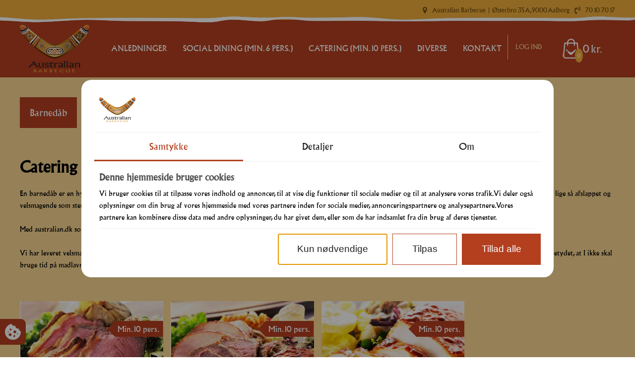

--- FILE ---
content_type: text/html; charset=utf-8
request_url: https://australian.dk/shop/catalog/anledninger/barnedaab-c25
body_size: 12160
content:
<!DOCTYPE html>
<html xmlns="http://www.w3.org/1999/xhtml" xmlns:og="http://ogp.me/ns#" lang="da">
<head>
<title>Barned&#229;b Catering | Nemt &amp; L&#230;kkert | australian.dk</title>
<meta http-equiv="Content-Type" content="text/html; charset=utf-8" />
<meta name="generator" content="Piranya Platform" />
<meta name="viewport" content="width=device-width, initial-scale=1.0" />
<meta name="http-request-method" content="GET" />
<meta name="title" content="Barned&#229;b Catering | Nemt &amp; L&#230;kkert"/>
<meta name="description" content="Fejr barned&#229;ben med velsmagende catering fra Australian.dk. Vi leverer l&#230;kre menuer til den store dag i Aalborg og omegn."/>
<meta name="keywords" content="Catering, barned&#229;b, mad"/>
<meta property="og:title" content="Barned&#229;b Catering | Nemt &amp; L&#230;kkert"/>
<meta property="og:description" content="Fejr barned&#229;ben med velsmagende catering fra Australian.dk. Vi leverer l&#230;kre menuer til den store dag i Aalborg og omegn."/>
<meta http-equiv="Content-Security-Policy" content="upgrade-insecure-requests" />
<link rel="stylesheet" href="https://cdnjs.cloudflare.com/ajax/libs/font-awesome/4.7.0/css/font-awesome.min.css" type="text/css" async defer/>
<link rel="stylesheet" href="https://cdnjs.cloudflare.com/ajax/libs/MaterialDesign-Webfont/3.5.95/css/materialdesignicons.min.css" type="text/css" async defer/>
<link rel="stylesheet" href="/content/dynamic/pack/1.css?include_global=True&etag=54ce5c5941b1497bb2a323638d3f167e" type="text/css"/>
<script type="text/javascript" src="https://cdnjs.cloudflare.com/ajax/libs/require.js/2.3.3/require.min.js" data-cookieconsent="ignore"></script>
<script type="text/javascript" data-cookieconsent="ignore">require.config({"baseUrl":"/content/v1.0.9216.17087","paths":{"module/auth/current-account-picker":"/content/v1.0.9216.17087/~/content/module/auth/current-account-picker.scss","module/auth/piranya-user":"/content/v1.0.9216.17087/~/content/module/auth/piranya-user.scss","kendo.common.min":"/content/v1.0.9216.17087/libs/kendo/styles/kendo.common.min","kendo.material.mobile.min":"/content/v1.0.9216.17087/libs/kendo/styles/kendo.material.mobile.min","piranya/shop":"/content/v1.0.9216.17087/~/App_Resource/Piranya.Platform.Server.Modules.Shop.dll/Piranya.Platform.Server.Modules.Shop.Content.purchase-ids.js","piranya/blog":"/content/v1.0.9216.17087/~/App_Resource/Piranya.Platform.Server.Modules.Blogs.dll/Piranya.Platform.Server.Modules.Blogs.Content.piranya-blog.css","piranya/files":"/content/v1.0.9216.17087/~/App_Resource/Piranya.Platform.Server.Modules.Files.dll/Piranya.Platform.Server.Modules.Files.Content.catalog.scss","piranya/marketing":"/content/v1.0.9216.17087/~/App_Resource/Piranya.Platform.Server.Modules.Marketing.dll/Piranya.Platform.Server.Modules.Marketing.Content.viewer.scss","piranya/grid-responsive":"/content/v1.0.9216.17087/~/Content/Piranya/piranya.responsive.grid.css","gtag":"/content/v1.0.9216.17087/module/google/require-gtag","googleanalytics":"/content/v1.0.9216.17087/module/google/require-google-analytics","ace":"https://cdnjs.cloudflare.com/ajax/libs/ace/1.4.12","angular2":"https://cdnjs.cloudflare.com/ajax/libs/angular.js/2.0.0-beta.16/angular2.min","async":"/content/v1.0.9216.17087/libs/require-async","backbone":"https://cdnjs.cloudflare.com/ajax/libs/backbone.js/1.2.3/backbone-min","backboneforms":"https://cdnjs.cloudflare.com/ajax/libs/backbone-forms/0.14.0/backbone-forms","backboneformslist":"/content/v1.0.9216.17087/libs/backbone-forms/editors/list.min","bxslider":"https://cdnjs.cloudflare.com/ajax/libs/bxslider/4.2.12/jquery.bxslider.min","chartist":"/content/v1.0.9216.17087/libs/chartist/chartist.min","chartistplugintooltip":"/content/v1.0.9216.17087/libs/chartist/chartist-plugin-tooltip","chartistpluginlegend":"/content/v1.0.9216.17087/libs/chartist/chartist-plugin-legend","css":"https://cdnjs.cloudflare.com/ajax/libs/require-css/0.1.10/css","domready":"https://cdnjs.cloudflare.com/ajax/libs/require-domReady/2.0.1/domReady.min","featherlight":"https://cdnjs.cloudflare.com/ajax/libs/featherlight/1.7.13/featherlight.min","featherlightgallery":"https://cdnjs.cloudflare.com/ajax/libs/featherlight/1.7.13/featherlight.gallery.min","font":"/content/v1.0.9216.17087/libs/require-font","history":"https://cdnjs.cloudflare.com/ajax/libs/history.js/1.8/compressed/history.min","html2canvas":"/content/v1.0.9216.17087/libs/html2canvas/html2canvas.min","ilightbox":"/content/v1.0.9216.17087/libs/ilightbox/js/ilightbox.min","interact":"https://cdnjs.cloudflare.com/ajax/libs/interact.js/1.2.8/interact.min","izitoast":"https://cdnjs.cloudflare.com/ajax/libs/izitoast/1.4.0/js/iziToast.min","jquery":"https://cdnjs.cloudflare.com/ajax/libs/jquery/1.12.1/jquery.min","jqueryace":"/content/v1.0.9216.17087/libs/jquery-ace/jquery.ace","jquerybpopup":"/content/v1.0.9216.17087/libs/jquery.bpopup.min","jquerycookie":"https://cdnjs.cloudflare.com/ajax/libs/jquery-cookie/1.4.1/jquery.cookie.min","jquerydaterangepicker":"/content/v1.0.9216.17087/libs/daterangepicker/daterangepicker","jquerydatetimepicker":"/content/v1.0.9216.17087/libs/jquery.datetimepicker","jquerydetectswipe":"https://cdnjs.cloudflare.com/ajax/libs/detect_swipe/2.1.1/jquery.detect_swipe.min","jqueryeasing":"https://cdnjs.cloudflare.com/ajax/libs/jquery-easing/1.4.1/jquery.easing.min","jqueryimagesloaded":"/content/v1.0.9216.17087/libs/jquery.imagesloaded","jquerymigrate":"https://cdnjs.cloudflare.com/ajax/libs/jquery-migrate/1.2.1/jquery-migrate.min","jquerymousewheel":"https://cdnjs.cloudflare.com/ajax/libs/jquery-mousewheel/3.1.6/jquery.mousewheel.min","jqueryowlcarousel":"https://cdnjs.cloudflare.com/ajax/libs/OwlCarousel2/2.3.3/owl.carousel.min","jqueryparallaxscrolling":"https://cdnjs.cloudflare.com/ajax/libs/parallax.js/1.4.2/parallax.min","jqueryqrcode":"https://cdnjs.cloudflare.com/ajax/libs/jquery.qrcode/1.0/jquery.qrcode.min","jqueryrequestanimationframe":"/content/v1.0.9216.17087/libs/jquery.requestanimationframe","jquerysignalr":"/content/v1.0.9216.17087/libs/jquery.signalR-2.2.0.min","jqueryspectrum":"https://cdnjs.cloudflare.com/ajax/libs/spectrum/1.8.1/spectrum.min","jquerystickyfloat":"https://cdnjs.cloudflare.com/ajax/libs/stickyfloat/7.5.0/stickyfloat.min","jquerytransit":"https://cdnjs.cloudflare.com/ajax/libs/jquery.transit/0.9.9/jquery.transit.min","jquerytypeahead":"https://cdnjs.cloudflare.com/ajax/libs/corejs-typeahead/1.2.1/typeahead.bundle.min","jqueryui":"https://cdnjs.cloudflare.com/ajax/libs/jqueryui/1.10.3/jquery-ui.min","jsbarcode":"https://cdn.jsdelivr.net/jsbarcode/3.5.8/JsBarcode.all.min","jscookie":"https://cdnjs.cloudflare.com/ajax/libs/js-cookie/2.2.1/js.cookie.min","kendo.all.min":"/content/v1.0.9216.17087/libs/kendo/js/kendo.all.min","kendo.mobile.min":"/content/v1.0.9216.17087/libs/kendo/js/kendo.mobile.min","luminous-lightbox":"https://cdnjs.cloudflare.com/ajax/libs/luminous-lightbox/2.3.2/luminous.min","nouislider":"https://cdnjs.cloudflare.com/ajax/libs/noUiSlider/12.1.0/nouislider.min","moment":"https://cdnjs.cloudflare.com/ajax/libs/moment.js/2.29.4/moment-with-locales.min","mustache":"https://cdnjs.cloudflare.com/ajax/libs/mustache.js/0.7.2/mustache.min","optional":"/content/v1.0.9216.17087/libs/require-optional","promise-polyfill":"https://cdnjs.cloudflare.com/ajax/libs/promise-polyfill/8.3.0/polyfill.min","propertyparser":"/content/v1.0.9216.17087/libs/require-propertyparser","sortable":"https://cdnjs.cloudflare.com/ajax/libs/Sortable/1.14.0/Sortable.min","stache":"https://cdnjs.cloudflare.com/ajax/libs/requirejs-mustache/0.0.2/stache.min","slick":"https://cdn.jsdelivr.net/npm/slick-carousel@1.8.1/slick/slick.min","sweetalert2":"https://cdnjs.cloudflare.com/ajax/libs/sweetalert2/11.7.3/sweetalert2.min","swiper":"https://cdnjs.cloudflare.com/ajax/libs/Swiper/4.4.6/js/swiper.min","text":"https://cdnjs.cloudflare.com/ajax/libs/require-text/2.0.12/text.min","tinymce":"https://cdnjs.cloudflare.com/ajax/libs/tinymce/5.3.0/tinymce.min","underscore":"https://cdnjs.cloudflare.com/ajax/libs/underscore.js/1.8.3/underscore-min","underscoreobservable":"/content/v1.0.9216.17087/libs/underscore.observable","velocity":"https://cdnjs.cloudflare.com/ajax/libs/velocity/1.5.0/velocity.min","wnumb":"https://cdnjs.cloudflare.com/ajax/libs/wnumb/1.1.0/wNumb.min","piranya/facebook/warnings":"/content/v1.0.9216.17087/~/App_Resource/Piranya.Platform.Server.Modules.Facebook.dll/Piranya.Platform.Server.Modules.Facebook.Content.fb-messenger-ios-webview-warning.js","dynamic/pack/1":"/content/v1.0.9216.170871/dynamic/pack/1.js?include_global=True&etag=54ce5c5941b1497bb2a323638d3f167e"},"shim":{"googleanalytics":{"deps":["https://www.google-analytics.com/analytics.js"]},"backboneforms":{"deps":["backbone"]},"backboneformslist":{"deps":["backbone","backboneforms"]},"bxslider":{"deps":["jquery","css!https://cdnjs.cloudflare.com/ajax/libs/bxslider/4.2.12/jquery.bxslider.min.css"]},"chartistplugintooltip":{"deps":["chartist"]},"chartistpluginlegend":{"deps":["chartist"]},"featherlight":{"deps":["css!libs/featherlight/featherlight","css!https://cdnjs.cloudflare.com/ajax/libs/featherlight/1.7.13/featherlight.min.css"]},"featherlightgallery":{"deps":["featherlight","jquerydetectswipe","css!libs/featherlight/featherlightgallery","css!https://cdnjs.cloudflare.com/ajax/libs/featherlight/1.7.13/featherlight.gallery.min.css"]},"html2canvas":{"exports":"html2canvas"},"ilightbox":{"deps":["jquery","jquerymousewheel","jqueryrequestanimationframe","css!libs/ilightbox/css/ilightbox"]},"izitoast":{"deps":["css!//cdnjs.cloudflare.com/ajax/libs/izitoast/1.4.0/css/iziToast.min"],"exports":"iziToast"},"jqueryace":{"deps":["jquery","ace/ace"]},"jquerybpopup":{"deps":["jquery","css!piranya/styles/jquery.bpopup.piranya"]},"jquerycookie":{"deps":["jquery"]},"jquerydaterangepicker":{"deps":["jquery","css!libs/daterangepicker/daterangepicker","css!libs/daterangepicker/daterangepicker.piranya"]},"jquerydatetimepicker":{"deps":["jquery","css!libs/jquery.datetimepicker"]},"jquerydetectswipe":{"deps":["jquery"]},"jqueryeasing":{"deps":["jquery"]},"jqueryimagesloaded":{"deps":["jquery","libs/ev-emitter"]},"jquerymigrate":{"deps":["jquery"]},"jquerymousewheel":{"deps":["jquery"]},"jqueryowlcarousel":{"deps":["jquery","css!https://cdnjs.cloudflare.com/ajax/libs/OwlCarousel2/2.3.3/assets/owl.carousel.min","css!https://cdnjs.cloudflare.com/ajax/libs/OwlCarousel2/2.3.3/assets/owl.theme.default.min"]},"jqueryparallaxscrolling":{"deps":["jquery"]},"jqueryqrcode":{"deps":["jquery"]},"jqueryrequestanimationframe":{"deps":["jquery"]},"jquerysignalr":{"deps":["jquery"],"exports":"jQuery.signalR"},"jqueryspectrum":{"deps":["jquery","css!https://cdnjs.cloudflare.com/ajax/libs/spectrum/1.8.1/spectrum.min"]},"jquerystickyfloat":{"deps":["jquery"]},"jquerytransit":{"deps":["jquery"]},"jquerytypeahead":{"deps":["jquery"]},"jqueryui":{"deps":["jquery"]},"luminous-lightbox":{"deps":["css!https://cdnjs.cloudflare.com/ajax/libs/luminous-lightbox/2.3.2/luminous-basic.min.css","css!libs/luminous"],"exports":"LuminousGallery"},"nouislider":{"deps":["css!https://cdnjs.cloudflare.com/ajax/libs/noUiSlider/12.1.0/nouislider.min.css","wnumb"]},"sortable":{"exports":"Sortable"},"slick":{"deps":["css!https://cdn.jsdelivr.net/npm/slick-carousel@1.8.1/slick/slick.css","css!https://cdn.jsdelivr.net/npm/slick-carousel@1.8.1/slick/slick-theme.css"]},"sweetalert2":{"deps":["promise-polyfill","libs/polyfills/object-values.polyfill","css!https://cdnjs.cloudflare.com/ajax/libs/sweetalert2/11.7.3/sweetalert2.min.css","css!piranya/styles/sweetalert2.piranya"],"exports":"Swal"},"swiper":{"deps":["css!https://cdnjs.cloudflare.com/ajax/libs/Swiper/4.4.6/css/swiper.min.css"],"exports":"Swiper"},"tinymce":{"exports":"tinyMCE","init":function() { this.tinyMCE.DOM.events.domLoaded = true; tinyMCE.baseURL = "//cdnjs.cloudflare.com/ajax/libs/tinymce/5.3.0"; tinyMCE.suffix = '.min'; return this.tinyMCE; }},"underscoreobservable":{"deps":["underscore","jquery"],"exports":"_"},"velocity":{"deps":["jquery"]},"wnumb":{"exports":"wNumb"},"dynamic/pack/1":{"deps":["jquery"]}},"waitSeconds":30,"config":{"text":{"useXhr":function() { return true; }}},"attributes":{"module/GoogleTagManager/require-googletagmanager":{"data-cookieconsent":"marketing"},"module/GoogleTagManager/google-tag-manager-consent-mode":{"data-cookieconsent":"marketing"},"module/GoogleTagManager/google-tag-manager-consent-loaded":{"data-cookieconsent":"marketing"},"module/GoogleTagManager/google-tag-manager-view-content":{"data-cookieconsent":"marketing"},"module/GoogleTagManager/google-tag-manager-add-remove-to-from-cart":{"data-cookieconsent":"ignore"},"module/GoogleTagManager/google-tag-manager-initiate-checkout":{"data-cookieconsent":"marketing"},"module/GoogleTagManager/google-tag-manager-purchase":{"data-cookieconsent":"marketing"},"module/GoogleTagManager/google-tag-manager-consent-changed":{"data-cookieconsent":"marketing"},"gtag":{"data-cookieconsent":"statistics"},"googleanalytics":{"data-cookieconsent":"statistics"},"https://www.google-analytics.com/analytics.js":{"data-cookieconsent":"statistics"},"module/auth/current-account-picker":{"data-cookieconsent":"ignore"},"module/auth/piranya-user":{"data-cookieconsent":"ignore"},"ace":{"data-cookieconsent":"ignore"},"angular2":{"data-cookieconsent":"ignore"},"async":{"data-cookieconsent":"ignore"},"backbone":{"data-cookieconsent":"ignore"},"backboneforms":{"data-cookieconsent":"ignore"},"backboneformslist":{"data-cookieconsent":"ignore"},"bxslider":{"data-cookieconsent":"ignore"},"chartist":{"data-cookieconsent":"ignore"},"chartistplugintooltip":{"data-cookieconsent":"ignore"},"chartistpluginlegend":{"data-cookieconsent":"ignore"},"css":{"data-cookieconsent":"ignore"},"domready":{"data-cookieconsent":"ignore"},"featherlight":{"data-cookieconsent":"ignore"},"featherlightgallery":{"data-cookieconsent":"ignore"},"font":{"data-cookieconsent":"ignore"},"history":{"data-cookieconsent":"ignore"},"html2canvas":{"data-cookieconsent":"ignore"},"ilightbox":{"data-cookieconsent":"ignore"},"interact":{"data-cookieconsent":"ignore"},"izitoast":{"data-cookieconsent":"ignore"},"jquery":{"data-cookieconsent":"ignore"},"jqueryace":{"data-cookieconsent":"ignore"},"jquerybpopup":{"data-cookieconsent":"ignore"},"jquerycookie":{"data-cookieconsent":"ignore"},"jquerydaterangepicker":{"data-cookieconsent":"ignore"},"jquerydatetimepicker":{"data-cookieconsent":"ignore"},"jquerydetectswipe":{"data-cookieconsent":"ignore"},"jqueryeasing":{"data-cookieconsent":"ignore"},"jqueryimagesloaded":{"data-cookieconsent":"ignore"},"jquerymigrate":{"data-cookieconsent":"ignore"},"jquerymousewheel":{"data-cookieconsent":"ignore"},"jqueryowlcarousel":{"data-cookieconsent":"ignore"},"jqueryparallaxscrolling":{"data-cookieconsent":"ignore"},"jqueryqrcode":{"data-cookieconsent":"ignore"},"jqueryrequestanimationframe":{"data-cookieconsent":"ignore"},"jquerysignalr":{"data-cookieconsent":"ignore"},"jqueryspectrum":{"data-cookieconsent":"ignore"},"jquerystickyfloat":{"data-cookieconsent":"ignore"},"jquerytransit":{"data-cookieconsent":"ignore"},"jquerytypeahead":{"data-cookieconsent":"ignore"},"jqueryui":{"data-cookieconsent":"ignore"},"jsbarcode":{"data-cookieconsent":"ignore"},"jscookie":{"data-cookieconsent":"ignore"},"kendo.all.min":{"data-cookieconsent":"ignore"},"kendo.mobile.min":{"data-cookieconsent":"ignore"},"luminous-lightbox":{"data-cookieconsent":"ignore"},"nouislider":{"data-cookieconsent":"ignore"},"moment":{"data-cookieconsent":"ignore"},"mustache":{"data-cookieconsent":"ignore"},"optional":{"data-cookieconsent":"ignore"},"promise-polyfill":{"data-cookieconsent":"ignore"},"propertyparser":{"data-cookieconsent":"ignore"},"sortable":{"data-cookieconsent":"ignore"},"stache":{"data-cookieconsent":"ignore"},"slick":{"data-cookieconsent":"ignore"},"sweetalert2":{"data-cookieconsent":"ignore"},"swiper":{"data-cookieconsent":"ignore"},"text":{"data-cookieconsent":"ignore"},"tinymce":{"data-cookieconsent":"ignore"},"underscore":{"data-cookieconsent":"ignore"},"underscoreobservable":{"data-cookieconsent":"ignore"},"velocity":{"data-cookieconsent":"ignore"},"wnumb":{"data-cookieconsent":"ignore"},"~/Content/piranya/browsers.js":{"data-cookieconsent":"ignore"},"~/Content/piranya/view/form/focus-on-input-container.js":{"data-cookieconsent":"ignore"},"~/Content/piranya/utils/await-handler-bootstrapper.js":{"data-cookieconsent":"ignore"},"piranya/shop":{"data-cookieconsent":"ignore"},"piranya/facebook/warnings":{"data-cookieconsent":"ignore"},"~/content/piranya/module/custompage/menues/responsive.js":{"data-cookieconsent":"ignore"},"dynamic/pack/1":{"data-cookieconsent":"ignore"},"default":{"data-cookieconsent":"ignore"}},"onNodeCreated":function(node, config, name, url){if (config.attributes && (config.attributes[name] || config.attributes["default"])) {if (config.attributes["default"])Object.keys(config.attributes["default"]).forEach(function(attribute) {node.setAttribute(attribute, config.attributes["default"][attribute]);});if(config.attributes[name])Object.keys(config.attributes[name]).forEach(function(attribute) {node.setAttribute(attribute, config.attributes[name][attribute]);});}}});
(function () { var config = this.piranya_platform_config = this.piranya_platform_config || {}; config.base_url = '/'; config.base_url_assets = '/content/v1.0.9216.17087'; config.base_url_frontend = 'https://australian.dk'; config.build = { debug: false, version: '1.0.9216.17087' }; config.deployment = { id: 10545 }; config.initial_request_id = '8a4ed624-0eb5-4983-8205-7dc475bf33c9'; config.language = 'da'; config.short_site_identifier = '';  }).call(this); require(['piranya/platform/locale!', 'piranya/platform/data', 'underscore', 'jquery', 'piranya/platform/auth', 'piranya/platform/config', 'piranya/utils/main', 'piranya/utils/require']);
require(['piranya/platform/consent!'], function (consentModule) { consentModule.requireConsent('marketing', function () { require(['module/GoogleTagManager/require-googletagmanager!{"gtmCode":"GTM-NPKJL3WQ","gtmSrc":"https://www.googletagmanager.com/gtm.js?id="}', 'module/GoogleTagManager/google-tag-manager-consent-mode', 'module/GoogleTagManager/google-tag-manager-consent-loaded', 'module/GoogleTagManager/google-tag-manager-view-content!', 'module/GoogleTagManager/google-tag-manager-initiate-checkout!', 'module/GoogleTagManager/google-tag-manager-purchase!{"sendUserData":false}', 'module/GoogleTagManager/google-tag-manager-consent-changed!']); }); });require(['module/GoogleTagManager/google-tag-manager-add-remove-to-from-cart!{"addToCart":true,"removeFromCart":true}', 'dynamic/pack/1']);require(['piranya/platform/consent!'], function (consentModule) { consentModule.requireConsent('statistics', function () { require(['gtag!G-QL9W0VZBF0', 'googleanalytics!UA-198572394-1', 'https://www.google-analytics.com/analytics.js']); }); });</script>
<meta name="google-site-verification" content="IDlqKtofbSsgNJ-epIY-JzwcY78yZWl-qrkigrVNupA"/></head>
<body class="language-da piranya-masterpage1" data-language="da" data-request-id="8a4ed624-0eb5-4983-8205-7dc475bf33c9">
<div id="main-wrapper">
	<div id="main">
		<div id="contact-wrapper">
			<div class="contact-img center">
				<div id="phone">
					<i aria-hidden="true" class="fa fa-map-marker"></i>
					<p>Australian Barbecue <span class="mobilehide">| Østerbro 35A, 9000 Aalborg</span></p><span class="mobilehide"><i aria-hidden="true" class="fa fa-volume-control-phone"></i><p>70 10 70 17</p></span></div>
			</div>
		</div>
		<div id="header">
			<img src="/File/110/Line.png?ticks=1615809682" id="thinline"/>
			<div class="center"><a href="/"><img src="/File/10/Australian_logo140x96_gul1.png?ticks=1614284184" alt="logo" id="logo"/></a>				<div class="menu-wrapper">
					<div class="piranya-menu-wrapper responsive">
						<ul id="piranya-menu-1" data-entity-type="Menu" data-entity-id="1" class="piranya-menu piranya-menu-1">
							<li data-offset="0" aria-haspopup="true" class="piranya-menu-item-1 piranya-menu-item-first parent piranya-menu-item-page-30"><a href="/anledninger"><p class="piranya-menu-item-title">ANLEDNINGER</p></a>								<i class="piranya-icon-text piranya-expander"></i>
								<div class="content">
									<div class="p-layout-container">
										<p class="title piranya-menu-item-title">ANLEDNINGER</p>
										<ul>
											<li data-offset="0" class="piranya-menu-item-1 piranya-menu-item-first piranya-menu-item-page-22"><a href="/fester"><p class="piranya-menu-item-title">Fester</p></a></li>
											<li data-offset="1" class="piranya-menu-item-2 piranya-menu-item-intermediate piranya-menu-item-page-15"><a href="/Bryllupper"><p class="piranya-menu-item-title">Brylluper</p></a></li>
											<li data-offset="2" class="piranya-menu-item-3 piranya-menu-item-intermediate piranya-menu-item-page-17"><a href="/foedselsdag"><p class="piranya-menu-item-title">Fødselsdag</p></a></li>
											<li data-offset="3" class="piranya-menu-item-4 piranya-menu-item-intermediate piranya-menu-item-page-18"><a href="/barnedaab"><p class="piranya-menu-item-title">Barnedåb</p></a></li>
											<li data-offset="4" class="piranya-menu-item-5 piranya-menu-item-intermediate piranya-menu-item-page-19"><a href="/konfirmation"><p class="piranya-menu-item-title">Konfirmation</p></a></li>
											<li data-offset="5" class="piranya-menu-item-6 piranya-menu-item-intermediate piranya-menu-item-page-23"><a href="/jubilaeum"><p class="piranya-menu-item-title">Jubilæum</p></a></li>
											<li data-offset="6" class="piranya-menu-item-7 piranya-menu-item-intermediate piranya-menu-item-page-24"><a href="/gaestemad"><p class="piranya-menu-item-title">Gæstemad</p></a></li>
											<li data-offset="7" class="piranya-menu-item-8 piranya-menu-item-intermediate piranya-menu-item-page-25"><a href="/julefrokost"><p class="piranya-menu-item-title">Julefrokost</p></a></li>
											<li data-offset="8" class="piranya-menu-item-9 piranya-menu-item-intermediate piranya-menu-item-page-26"><a href="/nytaar"><p class="piranya-menu-item-title">Nytår</p></a></li>
											<li data-offset="9" class="piranya-menu-item-10 piranya-menu-item-last piranya-menu-item-page-27"><a href="/reception"><p class="piranya-menu-item-title">Reception</p></a></li>
										</ul>
									</div>
								</div>
							</li>
							<li data-offset="1" class="piranya-menu-item-2 piranya-menu-item-intermediate piranya-menu-item-page-31"><a href="/social-dining"><p class="piranya-menu-item-title">SOCIAL DINING (MIN. 6 PERS.)</p></a></li>
							<li data-offset="2" aria-haspopup="true" class="piranya-menu-item-3 piranya-menu-item-intermediate parent"><a href="/shop/catalog/catering-c17"><p class="piranya-menu-item-title">CATERING (min. 10 pers.)</p></a>								<i class="piranya-icon-text piranya-expander"></i>
								<div class="content">
									<div class="p-layout-container">
										<p class="title piranya-menu-item-title">CATERING (min. 10 pers.)</p>
										<ul>
											<li data-offset="0" class="piranya-menu-item-1 piranya-menu-item-first"><a href="/shop/catalog/catering/jul-og-nytaar-c14"><p class="piranya-menu-item-title">Jul og Nytår</p></a></li>
											<li data-offset="1" class="piranya-menu-item-2 piranya-menu-item-intermediate"><a href="/shop/catalog/catering/catering-buffet-c20"><p class="piranya-menu-item-title">Catering buffet</p></a></li>
											<li data-offset="2" class="piranya-menu-item-3 piranya-menu-item-intermediate"><a href="/shop/catalog/catering/mix-n-buffet-c18"><p class="piranya-menu-item-title">Mix 'n' Buffet</p></a></li>
											<li data-offset="3" class="piranya-menu-item-4 piranya-menu-item-intermediate"><a href="/shop/catalog/catering/tilbud-c19"><p class="piranya-menu-item-title">Tilbud</p></a></li>
											<li data-offset="4" class="piranya-menu-item-5 piranya-menu-item-last"><a href="/shop/catalog/catering/reservation-c21"><p class="piranya-menu-item-title">Reservation</p></a></li>
										</ul>
									</div>
								</div>
							</li>
							<li data-offset="3" aria-haspopup="true" class="piranya-menu-item-4 piranya-menu-item-intermediate parent"><a href="#"><p class="piranya-menu-item-title">DIVERSE</p></a>								<i class="piranya-icon-text piranya-expander"></i>
								<div class="content">
									<div class="p-layout-container">
										<p class="title piranya-menu-item-title">DIVERSE</p>
										<ul>
											<li data-offset="0" class="piranya-menu-item-1 piranya-menu-item-first piranya-menu-item-page-4"><a href="/levering"><p class="piranya-menu-item-title">VILKÅR LEVERING</p></a></li>
											<li data-offset="1" class="piranya-menu-item-2 piranya-menu-item-intermediate piranya-menu-item-page-2"><a href="/diverse-catering-hvad-skal-du-selv"><p class="piranya-menu-item-title">CATERING GUIDE / HVAD SKAL I SELV GØRE</p></a></li>
											<li data-offset="2" class="piranya-menu-item-3 piranya-menu-item-intermediate piranya-menu-item-page-5"><a href="/termokasse"><p class="piranya-menu-item-title">TERMOKASSE</p></a></li>
											<li data-offset="3" class="piranya-menu-item-4 piranya-menu-item-intermediate piranya-menu-item-page-6"><a href="/diverse-bestillingsfrist-mm"><p class="piranya-menu-item-title">BESTILLINGSFRIST</p></a></li>
											<li data-offset="4" class="piranya-menu-item-5 piranya-menu-item-intermediate piranya-menu-item-page-7"><a href="/diverse-betaling"><p class="piranya-menu-item-title">BETALING</p></a></li>
											<li data-offset="5" class="piranya-menu-item-6 piranya-menu-item-intermediate piranya-menu-item-page-8"><a href="/allergener"><p class="piranya-menu-item-title">ALLERGENER</p></a></li>
											<li data-offset="6" class="piranya-menu-item-7 piranya-menu-item-last"><a href="/users/login"><p class="piranya-menu-item-title">LOG IND</p></a></li>
										</ul>
									</div>
								</div>
							</li>
							<li data-offset="4" class="piranya-menu-item-5 piranya-menu-item-last piranya-menu-item-page-33"><a href="/kontakt"><p class="piranya-menu-item-title">KONTAKT</p></a></li>
						</ul>
					</div>
				</div>
				<div class="brugerSektion">
					<div class="brugerValg">
						<div id="login-wrap"><!--  <a href="/users/login"><i class="fa fa-sign-in" aria-hidden="true"/> Login </a> --><a href="/users/login"> Log Ind </a></div>
						<div class="sep"></div>
					</div>
				</div>
				<div id="mini-top"></div>
			</div>
		</div>
		<div id="piranya-page">
			<div class="piranya piranya-view piranya-view-shop piranya-view-shop-product-browser piranya-shop shop browser products">
				<div id="c78d50ea-c20b-4df4-9647-9737fcdd49b8" class="piranya-breadcrumb-wrapper"><a href="/">Forside</a>					<p class="separator">
						<i aria-hidden="true" class="fa fa-chevron-right"></i>
					</p><a href="/shop/catalog">Produkter</a>					<p class="separator">
						<i aria-hidden="true" class="fa fa-chevron-right"></i>
					</p><a href="/shop/catalog/anledninger/barnedaab-c25">Barnedåb</a></div>
				<h1 class="piranya-view-headline"> Barnedåb
        </h1>
				<div class="piranya-view-content">
					<div class="piranya-filter-wrapper">
						<form id="2875d806-bf98-49f4-8f74-dbba86b542de" action="/shop/Catalog" method="get">
							<div id="filter-products-container">
								<div class="piranya-filter-container piranya-filter-categories">
									<p>Kategorier:</p>
									<select name="category_id" id="categoryFilter" class="piranya-droplist piranya-select">
										<option value>Alle kategorier</option>
										<option value="24">Anledninger</option>
										<option value="25" selected="selected">Barnedåb</option>
										<option value="38">Brylluper</option>
										<option value="17">Catering</option>
										<option value="20">Catering buffet</option>
										<option value="28">Fester</option>
										<option value="23">Fødselsdag</option>
										<option value="32">Gæstemad</option>
										<option value="31">Jubilæum</option>
										<option value="14">Jul og Nytår</option>
										<option value="33">Julefrokost</option>
										<option value="27">Konfirmation</option>
										<option value="18">Mix 'n' Buffet</option>
										<option value="34">Nytår</option>
										<option value="35">Reception</option>
										<option value="21">Reservation</option>
										<option value="16">Social Dining</option>
										<option value="19">Tilbud</option>
										<option value="4">Tilbud</option>
									</select>
								</div>
								<div class="piranya-filter-container piranya-filter-sort">
									<p>Sorter:</p>
									<select name="order_by" id="sortFilter" class="piranya-droplist piranya-select">
										<option value>Ingen sortering</option>
										<option value="Name">Navn</option>
										<option value="Price">Pris</option>
										<option value="Date">Dato</option>
									</select>
								</div>
								<input type="hidden" name="campaign_id" value/>
									<input type="hidden" name="search" value/>
										<input type="hidden" name="group_id" value/>
											<input type="hidden" name="allow_rewrite" value="false"/>
										</input>
									</input>
								</input>
							</div>
						</form>
					</div>
					<script type="text/javascript" data-cookieconsent="ignore"> require(["jquery"], function ($) {
        $(function () {
            jQuery('select.piranya-droplist').change(function () { $("#2875d806-bf98-49f4-8f74-dbba86b542de").submit(); });
        });
    });
</script>
					<div class="piranya-shop piranya-shop-order-create order-create sidecart has-openable-cart-on-desktop has-openable-cart-on-mobile has-categorized-products">
						<div data-mobile-breakpoint-width="768" data-number-of-items="1" class="category-bar  foldable">
							<div data-entity-id="25" data-entity-title="barnedåb" data-category-level="1" class="category-tab category">
								<h2 class="title">Barnedåb</h2>
							</div>
						</div>
						<div data-mobile-breakpoint-width="768" data-number-of-items="1" class="panels foldable">
							<div data-entity-id="25" data-entity-title="barnedåb" class="panel">
								<div class="heading">
									<h2 class="title">Barnedåb</h2>
								</div>
								<div data-category-level="1" class="content categories">
									<div class="description">
										<h1 data-start="0" data-end="64">
											<strong data-start="4" data-end="62">Catering til barnedåb – god mad til en mindeværdig dag!</strong>
										</h1>
										<p>&nbsp;</p>
										<p data-start="66" data-end="434">En barnedåb er en hyggelig dag, hvor familie og venner samles for at fejre det lille nye familiemedlem. Det er en dag fyldt med nærvær og gode stunder – og maden skal gerne være lige så afslappet og velsmagende som stemningen. Vi ved at det er en dag, hvor alt gerne skal forløbe afslappet og helt uden stress – og maden er ingen undtagelse.</p>
										<p data-start="66" data-end="404">&nbsp;</p>
										<p data-start="66" data-end="404">Med australian.dk som jeres catering leverandør sørger vi for, at I slipper for besværet i køkkenet, så I kan nyde den hyggelige dag og skabe gode minder med jeres gæster.</p>
										<p data-start="406" data-end="682">&nbsp;</p>
										<p data-start="406" data-end="682">Vi har leveret velsmagende catering leverancer til mange barnedåb i Aalborg, jae - hele nordjylland, hvor vores kunder har fået fået lækker mad leveret direkte til døren. Dette har betydet, at I ikke skal bruge tid på madlavning, men i stedet kan dække bordet, nyde festen og være til stede for den lille ny og jeres gæster.</p>
										<h3 data-start="684" data-end="734">&nbsp;</h3>
									</div>
									<div data-entity-id="25" class="category has-products">
										<div data-column-count="4" data-view-parameters="{&quot;category_id&quot;:25,&quot;add_using_price&quot;:true,&quot;column_count&quot;:4,&quot;image_stretchmode&quot;:&quot;UniformToMax&quot;,&quot;image_width&quot;:370,&quot;nopicture_id&quot;:274,&quot;order_by&quot;:&quot;category_relations.ordinal&quot;,&quot;product_query_elevation&quot;:&quot;client_or_public&quot;,&quot;use_grid&quot;:true}" class="products piranya-grid show-images">
											<div data-product-type="normal" data-entity-type="Product" data-entity-id="742" data-url="/shop/catalog/anledninger/barnedaab-c25/konfirmationsbuffet-p742" data-category-id="25" data-preferred-detail-mode="quick_view" class="piranya-shop order-create product list-item piranya-col span_1_of_4 has-image has-details-page has-variants has-acquisition-variants has-ingredient-variants">
												<div style="background-image: url('/File/611/Down.jpg?width=370&stretchmode=UniformToMax&ticks=1657043359');" class="image"></div>
												<h3 class="title">Konfirmationsbuffet</h3>
												<div class="eyecatcher">
													<p>Min. 10 pers.</p>
												</div>
												<div class="price-wrapper">
													<p class="price add-price add-btn range has-value"><span class="header">Pris</span><span class="value"><span class="money-range has-from"><span class="from"><span class="header">fra</span><span class="value"><span class="number"><span class="integer">179</span></span><span class="currency suffix">kr.</span></span></span></span></span></p>
												</div><a href="/shop/catalog/anledninger/barnedaab-c25/konfirmationsbuffet-p742" class="read-more"><p>Læs mere <span>i</span></p></a></div>
											<div data-product-type="normal" data-entity-type="Product" data-entity-id="743" data-url="/shop/catalog/anledninger/barnedaab-c25/sommerbuffet-og-studenterfest-p743" data-category-id="25" data-preferred-detail-mode="quick_view" class="piranya-shop order-create product list-item piranya-col span_1_of_4 has-image has-details-page has-variants has-acquisition-variants has-ingredient-variants">
												<div style="background-image: url('/File/615/sommerbuffet.jpg?width=370&stretchmode=UniformToMax&ticks=1657043476');" class="image"></div>
												<h3 class="title">Sommerbuffet og Studenterfest</h3>
												<div class="eyecatcher">
													<p>Min. 10 pers.</p>
												</div>
												<div class="price-wrapper">
													<p class="price add-price add-btn range has-value"><span class="header">Pris</span><span class="value"><span class="money-range has-from"><span class="from"><span class="header">fra</span><span class="value"><span class="number"><span class="integer">129</span></span><span class="currency suffix">kr.</span></span></span></span></span></p>
												</div><a href="/shop/catalog/anledninger/barnedaab-c25/sommerbuffet-og-studenterfest-p743" class="read-more"><p>Læs mere <span>i</span></p></a></div>
											<div data-product-type="normal" data-entity-type="Product" data-entity-id="283" data-url="/shop/catalog/anledninger/barnedaab-c25/supreme-buffet-p283" data-category-id="25" data-preferred-detail-mode="quick_view" class="piranya-shop order-create product list-item piranya-col span_1_of_4 has-image has-details-page has-variants has-acquisition-variants has-ingredient-variants">
												<div style="background-image: url('/File/79/supreme_buffet.jpg?width=370&stretchmode=UniformToMax&ticks=1614452440');" class="image"></div>
												<h3 class="title">Supreme Buffet</h3>
												<div class="eyecatcher">
													<p>Min. 10 pers.</p>
												</div>
												<div class="price-wrapper">
													<p class="price add-price add-btn range has-value"><span class="header">Pris</span><span class="value"><span class="money-range has-from"><span class="from"><span class="header">fra</span><span class="value"><span class="number"><span class="integer">189</span></span><span class="currency suffix">kr.</span></span></span></span></span></p>
												</div><a href="/shop/catalog/anledninger/barnedaab-c25/supreme-buffet-p283" class="read-more"><p>Læs mere <span>i</span></p></a></div>
										</div>
									</div>
								</div>
							</div>
						</div>
					</div>
					<script> require(["module/shop/order-create", "module/shop/viewer", "piranya/utils/main"], function (orderCreateModule, shopViewer, utils) {
        orderCreateModule.init({
            el: ".piranya-shop-order-create",
            cartViewOptions: {
                add_basket_item_animation: "bounce-in-top",
                can_create_group_orders: utils.json.parseBoolean(""),
                can_create_partial_sub_orders: utils.json.parseBoolean("False"),
                can_return_to_shop: utils.json.parseBoolean(""),
                is_checkout_inside: utils.json.parseBoolean(""),
                mobileEl: "",
                redirect_to_on_success: '',
                show_mobile_cart_btn: utils.json.parseBoolean("true"),
                use_side_cart: utils.json.parseBoolean("true"),
                separate_basket: "",
                show_amount_pickers: utils.json.parseBoolean(""),
                show_comment_field: utils.json.parseBoolean(""),
                show_currency_picker: utils.json.parseBoolean("True"),
                show_delivery_time_picker: utils.json.parseBoolean("False"),
                show_department_picker: utils.json.parseBoolean("False"),
                show_customer_kind_picker: utils.json.parseBoolean(""),
                show_item_available_delivery_dates: utils.json.parseBoolean(""),
                show_item_delete_buttons: utils.json.parseBoolean(""),
                show_item_edit_buttons: utils.json.parseBoolean(""),
                show_item_images: utils.json.parseBoolean(""),
                show_shipping_method_picker: utils.json.parseBoolean(""),
                show_multi_variants_as_text: utils.json.parseBoolean(""),
                show_redeem_rebates_field: utils.json.parseBoolean("")
            },
            is_purchasing_disabled: utils.json.parseBoolean(""),
            preselected_category_id: parseInt(""),
            preselected_category_index: parseInt("0")
        });
    });
</script>
					<div class="short-description">
						<h2 data-start="684" data-end="734">
							<strong data-start="688" data-end="732">Nemt, velsmagende og lige til at servere</strong>
						</h2>
						<p>&nbsp;</p>
						<p data-start="736" data-end="959">Når der vælges catering til et barnedåb, skal maden være både lækker, nem og passer til alle gæster – store som små. Derfor har vi sammensat menuer, der gør det let for jer at vælge en løsning, der passer perfekt til denne skønne dag.</p>
						<p data-start="736" data-end="959">&nbsp;</p>
						<p data-start="961" data-end="1246">Uanset om I ønsker en klassisk buffet, en australsk inspireret buffet eller en moderne social dining-oplevelse, har vi noget, der passer til stemningen og jeres gæsters præferencer. Vores mad er lavet, så den er lige til at sætte på bordet, og I slipper for at stå i køkkenet hele dagen.</p>
						<h3 data-start="1248" data-end="1279">&nbsp;</h3>
						<h3 data-start="1248" data-end="1279">
							<strong data-start="1252" data-end="1277">Mad lavet med omtanke</strong>
						</h3>
						<p data-start="1281" data-end="1522">&nbsp;</p>
						<p data-start="1281" data-end="1522">Vi lægger stor vægt på friske råvarer, sæsonens bedste ingredienser og enkle, smagfulde retter, der gør maden til en oplevelse i sig selv. Barnedåben er en særlig dag, og derfor vi vil gerne sikre, at maden er med til at gøre den endnu bedre.</p>
						<p data-start="1281" data-end="1522">&nbsp;</p>
						<p data-start="1524" data-end="1802">Vores menuer er designet, så de både er lette at nyde og samtidig giver en følelse af noget særligt – uden at det bliver for tungt eller besværligt. Vi sørger for, at der er noget for enhver smag, og vi tilbyder også løsninger til særlige ønsker, allergier og præferencer, er I i tvivl eller har spørgsmål, så kontakt os endeligt <a href="/kontakt">HER</a>&nbsp;</p>
						<p data-start="1524" data-end="1802">&nbsp;</p>
						<p data-start="1524" data-end="1802">
							<strong>Bestil <a href="/shop/catalog/catering-c17">catering</a> eller prøv vores <a href="/social-dining">social-dining</a> til jeres barnedåben hos Australian Barbercue.</strong>
						</p>
						<p>&nbsp;</p>
						<p>&nbsp;</p>
						<p style="text-align: center;">
							<strong data-start="1808" data-end="1860">SE, HVAD VORES KUNDER SIGER OM CATERING FRA AUSTRALIAN BARBECUE</strong>
						</p>
						<p style="text-align: center;">&nbsp;</p>
						<p data-service-review-text-typography="true" style="text-align: center;" class="typography_body-l__v5JLj typography_appearance-default__t8iAq">
							<em>"Virkelig god buffet. Til vores barnedåb fik vi en buffet med 2 små forretter og 3 slags kød. Det var virkeligt godt kød og en god sovs, kan kun anbefales!"</em>
						</p>
						<p data-service-review-text-typography="true" style="text-align: center;" class="typography_body-l__v5JLj typography_appearance-default__t8iAq">&nbsp;</p>
						<p data-service-review-text-typography="true" style="text-align: center;" class="typography_body-l__v5JLj typography_appearance-default__t8iAq">
							<em>
								<img src="/File/995/5_stjerner_uden_format_og_baggrund.png?ticks=1741175101" style="max-width: 96px; width: 100%;"/>
							</em>
						</p>
						<p data-service-review-text-typography="true" style="text-align: center;" class="typography_body-l__v5JLj typography_appearance-default__t8iAq">&nbsp;</p>
						<p data-service-review-text-typography="true" style="text-align: center;" class="typography_body-l__v5JLj typography_appearance-default__t8iAq">
							<em>"Super lækker mad. Kødet er top kvalitet og velstegt - mørt og smagfuldt. Tilbehøret er varieret og super lækkert - der er noget for enhver smag.																		<br/>Servicen er i top - venlig betjening og mad til tiden. Mine varmeste anbefalinger!"</em>
						</p>
						<p data-service-review-text-typography="true" style="text-align: center;" class="typography_body-l__v5JLj typography_appearance-default__t8iAq">&nbsp;</p>
						<h2 data-service-review-title-typography="true" style="text-align: center;" class="typography_heading-xs__osRhC typography_appearance-default__t8iAq">
							<em>
								<img src="/File/995/5_stjerner_uden_format_og_baggrund.png?ticks=1741175101" style="max-width: 96px; width: 100%;"/>
							</em>
						</h2>
						<p>&nbsp;</p>
						<p data-service-review-text-typography="true" style="text-align: center;" class="typography_body-l__v5JLj typography_appearance-default__t8iAq">
							<em>"Fin service og maden leveriet i god tid af en meget venlig chauffør, fik leveret supreme buffet,vel smagen og pænt arrangeret, </em>
						</p>
						<p data-service-review-text-typography="true" style="text-align: center;" class="typography_body-l__v5JLj typography_appearance-default__t8iAq">
							<em>det var en succes blandt </em>
							<em>mine gæster, ikke første gang, jeg har fået leveret mad fra Australien Barbecue, igen perfekt og</em>
						</p>
						<p data-service-review-text-typography="true" style="text-align: center;" class="typography_body-l__v5JLj typography_appearance-default__t8iAq">
							<em>som pensioneret restautør, kan jeg varmt anbefale maden der fra"</em>
						</p>
						<p data-service-review-text-typography="true" style="text-align: center;" class="typography_body-l__v5JLj typography_appearance-default__t8iAq">&nbsp;</p>
						<p data-service-review-text-typography="true" style="text-align: center;" class="typography_body-l__v5JLj typography_appearance-default__t8iAq">
							<em>
								<img src="/File/995/5_stjerner_uden_format_og_baggrund.png?ticks=1741175101" style="max-width: 96px; width: 100%;"/>
							</em>
						</p>
						<p data-service-review-text-typography="true" style="text-align: center;" class="typography_body-l__v5JLj typography_appearance-default__t8iAq">&nbsp;</p>
						<p data-service-review-text-typography="true" style="text-align: center;" class="typography_body-l__v5JLj typography_appearance-default__t8iAq">&nbsp;</p>
						<p data-start="1864" data-end="2056">&nbsp;</p>
						<p data-start="2226" data-end="2346" data-is-last-node data-is-only-node>&nbsp;</p>
					</div>
				</div>
			</div>
			<script type="text/javascript" data-cookieconsent="ignore"></script>
		</div>
		<section data-center-content="true" data-element-id="c7afa2d7-71a2-413f-8a2c-3c0c5a919a23" style="width: 100%; text-align: center; float: left;" class="allergen-wrap">
			<div style="display: inline-block; float: none; text-align: left; max-width: 1200px; vertical-align: top; width: 100%;" class="p-layout-container">
				<div data-column-count="2" data-auto-position="true" data-column-widths="40%,50%" data-cell-margin="5%" data-element-id="9b021228-ae41-4e8c-89d2-4fbbb3c2f579" class="piranya-page1-8-0-0">
					<div data-column-count="2" data-auto-position="true" data-column-widths="40%,50%" data-cell-margin="5%" data-positioned="true" style="width: 100%;" class="piranya-grid">
						<div class="piranya-col span_1_of_2">
							<img src="/File/1022/allergen-icon.png?ticks=1757419308" data-element-id="c776bb7d-2a0f-4c36-b533-acb32a22cd62" class="piranya-page1-8-0-0-0-0-0"/>
						</div>
						<div class="piranya-col span_1_of_2">
							<div data-element-id="c61e0e8e-05d4-4775-9be5-1f8dd2839f7e" class="piranya-page1-8-0-0-0-1-0">
								<h2>Allergener</h2>
								<h2>&amp; Ingredienser</h2>
								<p>&nbsp;</p>
								<p>Henvendelser omkring Allergener og ingredienser, kontakt venligst butikken på tlf:</p>
							</div>
							<div data-element-id="da5e58e8-f120-4144-8bba-7f012ee7746f" style="width: 100%; float: left;" class="phone-wraps"><a href="tel:70 10 70 17">70 10 70 17</a></div>
						</div>
					</div>
				</div>
			</div>
		</section>
	</div>
</div><div class="piranya-shop piranya-shop-order-create order-create  sidecart has-openable-cart-on-desktop has-openable-cart-on-mobile bootstrapper"></div><script> require(["module/shop/order-create", "module/shop/viewer", "piranya/utils/main"], function (orderCreateModule, shopViewer, utils) {
        orderCreateModule.init({
            el: ".piranya-shop-order-create",
            cartViewOptions: {
                add_basket_item_animation: "bounce-in-top",
                can_create_group_orders: utils.json.parseBoolean(""),
                can_create_partial_sub_orders: utils.json.parseBoolean("False"),
                can_return_to_shop: utils.json.parseBoolean(""),
                is_checkout_inside: utils.json.parseBoolean(""),
                mobileEl: "",
                redirect_to_on_success: '',
                show_mobile_cart_btn: utils.json.parseBoolean("true"),
                use_side_cart: utils.json.parseBoolean("true"),
                separate_basket: "",
                show_amount_pickers: utils.json.parseBoolean(""),
                show_comment_field: utils.json.parseBoolean(""),
                show_currency_picker: utils.json.parseBoolean("True"),
                show_delivery_time_picker: utils.json.parseBoolean("False"),
                show_department_picker: utils.json.parseBoolean("False"),
                show_customer_kind_picker: utils.json.parseBoolean(""),
                show_item_available_delivery_dates: utils.json.parseBoolean(""),
                show_item_delete_buttons: utils.json.parseBoolean(""),
                show_item_edit_buttons: utils.json.parseBoolean(""),
                show_item_images: utils.json.parseBoolean(""),
                show_shipping_method_picker: utils.json.parseBoolean(""),
                show_multi_variants_as_text: utils.json.parseBoolean(""),
                show_redeem_rebates_field: utils.json.parseBoolean("")
            },
            is_purchasing_disabled: utils.json.parseBoolean(""),
            preselected_category_id: parseInt(""),
            preselected_category_index: parseInt("")
        });
    });
</script><!--    
<a href="/ring-mig-op">
    <div class="attention-box">
        <div class="sticky">
            <img src="/image/606">
                <p>Bliv ringet op</p>
    
        </div>
    </div>
</a>   
 -->
<div id="footer">
	<div class="center">
		<div class="piranya-grid">
			<div class="piranya-col span_1_of_3">
				<div class="inner-wrapper">
					<h2>Kontakt os</h2>
				</div>
				<div class="icon-text-wrapper-large">
					<div class="adress-split">
						<i aria-hidden="true" class="fa fa-volume-control-phone"></i><a href="tel:70 10 70 17">70 10 70 17</a>						<p></p>
					</div>
					<div class="adress-split">
						<i aria-hidden="true" class="fa fa-location-arrow"></i>
						<p>Østerbro 35A							<br/> 9000 Aalborg</p>
						<br/>
						<p></p>
					</div>
					<div class="adress-split">
						<i aria-hidden="true" class="fa fa-comments"></i><a href="info@australian.dk">info@australian.dk</a></div>
					<p>Vi tager ikke mod bestillinger pr. e-mail</p>
					<div class="adress-split">
						<i aria-hidden="true" class="fa fa-building"></i>
						<p>CVR: 45469476</p>
						<br/>
					</div>
					<p>Spørgsmål vedr. allergener: Ring eller skriv til os.</p><a href="/shop/terms"><h3>Forretningsbetingelser</h3></a>					<img src="/File/291/788.png?ticks=1621945987" alt="betalingsmuligheder" id="paycard"/><a href="https://www.findsmiley.dk/Sider/Search.aspx?k=australian%20barbecue" target="_blank"><img src="/File/408/Banner_gul_99x32_(1).gif?ticks=1643661717" alt="smileyordning"/></a>					<div style="width: 100%;" class="dpr-social-icons">
						<div class="dpr-calibra-social-block clr">
							<div class="social-menu-inner clr rounded on-dark-bg minimal-social">
								<ul>
									<li class="dpr-calibra-facebook"><a href="https://www.facebook.com/" target="_blank" style="margin-right: 3px; margin-left: 3px; font-size: 14px; line-height: 14px;"><i aria-hidden="true" class="fa fa-facebook"></i></a></li>
								</ul>
							</div>
						</div>
					</div>
				</div>
			</div>
			<div class="piranya-col span_1_of_3">
				<div class="icon-text-wrapper-large open-hour">
					<h2>Åbningstider</h2>
					<p>For levering og afhentning af forudbestilt mad:</p>
					<br/>
					<p>Alle hverdage: 16.30 – 20.00						<br/>Lørdage, søndage og helligdage: 11.00 – 20.00</p>
				</div>
			</div>
			<div class="piranya-col span_1_of_3">
				<div class="inner-wrapper">
					<h2>Telefon åbningstid</h2>
					<p>Tirsdag til torsdag: 15:00 - 19:00</p>
					<p>Fredag: 09:00 - 13:00</p>
					<p>Lørdag: 09:00 - 16:00</p>
					<p>I skolernes ferier kan der være enkelte tidspunkter, hvor telefonen ikke besvares. I så fald ringer vi tilbage snarest muligt</p><a href="/nyheder" class="piranya-btn">Se vores nyheder her</a></div>
			</div>
		</div>
	</div>
	<div id="lower-footer">
		<p>Copyright © Piranya. All rights reserved</p>
	</div>
</div><div id="e39fc9683-8db8-4121-b304-95e00e7d9080" style="display: none;" class="p-cookie-consents dialog">
	<div class="top">
		<img src="/File/3/Australian_logo140x96_gul1.png?ticks=1614283854" class="logo"/>
	</div>
	<div class="tab-buttons">
		<div class="tab-button info active">
			<p>Samtykke</p>
		</div>
		<div class="tab-button categories">
			<p>Detaljer</p>
		</div>
		<div class="tab-button about">
			<p>Om</p>
		</div>
	</div>
	<div data-tab-index="0" class="tab-content info active">
		<h3 class="title">Denne hjemmeside bruger cookies</h3>
		<div class="description">
			<p>Vi bruger cookies til at tilpasse vores indhold og annoncer, til at vise dig funktioner til sociale medier og til at analysere vores trafik. Vi deler også oplysninger om din brug af vores hjemmeside med vores partnere inden for sociale medier, annonceringspartnere og analysepartnere. Vores partnere kan kombinere disse data med andre oplysninger, du har givet dem, eller som de har indsamlet fra din brug af deres tjenester.</p>
		</div>
	</div>
	<div data-tab-index="1" class="tab-content categories">
		<div data-key="necessary" class="p-cookie-consents category">
			<div class="actions">
				<button class="toggler fa fa-chevron-right">
					<h3 class="title">Nødvendig</h3>
				</button>
				<label class="p-switch">
					<input type="checkbox" name="category_necessary" checked="checked" disabled="disabled"/>
					<slider class="slider"></slider>
				</label>
			</div>
			<div class="description">
				<p>N&#248;dvendige cookies hj&#230;lper med at g&#248;re en hjemmeside brugbar ved at aktivere grundl&#230;ggende funktioner s&#229;som side-navigation og adgang til sikre omr&#229;der af hjemmesiden. Hjemmesiden kan ikke fungere ordentligt uden disse cookies.</p>
			</div>
			<div class="cookies">
				<div class="cookie">
					<p class="key">ASP.NET_SessionId</p>
					<p class="purpose">Bevarer brugertilstand på tværs af sideforespørgsler.</p>
					<p class="domain"><span class="label">Udbyder:</span><span class="value">australian.dk</span></p>
					<p class="kind"><span class="label">Type:</span><span class="value">HTTP</span></p>
					<p class="expiry"><span class="label">Udløb:</span><span class="value">0 sekunder</span></p>
				</div>
				<div class="cookie">
					<p class="key">.ASPXAUTH</p>
					<p class="purpose">Bevarer login-tilstand på tværs af sideforespørgsler.</p>
					<p class="domain"><span class="label">Udbyder:</span><span class="value">australian.dk</span></p>
					<p class="kind"><span class="label">Type:</span><span class="value">HTTP</span></p>
					<p class="expiry"><span class="label">Udløb:</span><span class="value">Session</span></p>
				</div>
				<div class="cookie">
					<p class="key">ASP.NET_Sessio</p>
					<p class="purpose">General purpose platform session cookie, used by sites written with Microsoft .NET based technologies. Usually used to maintain an anonymised user session by the server.</p>
					<p class="domain"><span class="label">Udbyder:</span><span class="value">australian.dk</span></p>
					<p class="kind"><span class="label">Type:</span><span class="value">HTTP</span></p>
					<p class="expiry"><span class="label">Udløb:</span><span class="value">0 sekunder</span></p>
				</div>
			</div>
		</div>
		<div data-key="statistics" class="p-cookie-consents category">
			<div class="actions">
				<button class="toggler fa fa-chevron-right">
					<h3 class="title">Statistik</h3>
				</button>
				<label class="p-switch">
					<input type="checkbox" name="category_statistics"/>
					<slider class="slider"></slider>
				</label>
			</div>
			<div class="description">
				<p>Statistiske cookies giver hjemmesideejere indsigt i brugernes interaktion med hjemmesiden, ved at indsamle og rapportere oplysninger anonymt.</p>
			</div>
			<div class="cookies">
				<div class="cookie">
					<p class="key">_gid</p>
					<p class="purpose">Registrerer et unikt ID, der anvendes til at føre statistik over hvordan den besøgende bruger hjemmesiden.</p>
					<p class="domain"><span class="label">Udbyder:</span><span class="value">australian.dk</span></p>
					<p class="kind"><span class="label">Type:</span><span class="value">HTTP</span></p>
					<p class="expiry"><span class="label">Udløb:</span><span class="value">20 dage</span></p>
				</div>
				<div class="cookie">
					<p class="key">_gat</p>
					<p class="purpose">Anvendes af Google Analytics til at drosle hastigheden på antallet af forespørgsler til serveren.</p>
					<p class="domain"><span class="label">Udbyder:</span><span class="value">australian.dk</span></p>
					<p class="kind"><span class="label">Type:</span><span class="value">HTTP</span></p>
					<p class="expiry"><span class="label">Udløb:</span><span class="value">20 dage</span></p>
				</div>
				<div class="cookie">
					<p class="key">_ga_#</p>
					<p class="purpose">Anvendes af Google Analytics til at indsamle data om antallet af gange en bruger har besøgt hjemmesiden samt datoer for første og seneste besøg.</p>
					<p class="domain"><span class="label">Udbyder:</span><span class="value">australian.dk</span></p>
					<p class="kind"><span class="label">Type:</span><span class="value">HTTP</span></p>
					<p class="expiry"><span class="label">Udløb:</span><span class="value">21 dage</span></p>
				</div>
				<div class="cookie">
					<p class="key">_ga</p>
					<p class="purpose">Registrerer et unikt ID, der anvendes til at føre statistik over hvordan den besøgende bruger hjemmesiden.</p>
					<p class="domain"><span class="label">Udbyder:</span><span class="value">australian.dk</span></p>
					<p class="kind"><span class="label">Type:</span><span class="value">HTTP</span></p>
					<p class="expiry"><span class="label">Udløb:</span><span class="value">21 dage</span></p>
				</div>
			</div>
		</div>
	</div>
	<div data-tab-index="2" class="tab-content about">
		<p>Cookies er sm&#229; tekstfiler, som kan bruges af websteder til at g&#248;re en brugers oplevelse mere effektiv.						<br/>
			<br/>Loven fastsl&#229;r, at vi kan gemme cookies p&#229; din enhed, hvis de er strengt n&#248;dvendige for at sikre leveringen af den tjeneste, du udtrykkeligt har anmodet om at bruge. For alle andre typer cookies skal vi indhente dit samtykke.						<br/>
			<br/>Dette websted bruger forskellige typer af cookies. Nogle cookies s&#230;ttes af tredjeparts tjenester, der vises p&#229; vores sider.						<br/>
			<br/>Du kan til enhver tid &#230;ndre eller tilbagetr&#230;kke dit samtykke ved at trykke p&#229; &#39;Ret cookie-samtykke&#39; nederst p&#229; vores hjemmeside.</p>
	</div>
	<div class="buttons has-cookie-declarations">
		<button class="deny">Kun nødvendige</button>
		<button class="customize">Tilpas</button>
		<button class="allow_selection">Tillad valgte</button>
		<button class="allow_all">Tillad alle</button>
	</div>
</div><script type="text/javascript" data-cookieconsent="ignore"> window.hasCookieConsent = true;
    window.cookieDeclarations = [{"category":"necessary","domain":null,"key":"ASP.NET_SessionId"},{"category":"statistics","domain":null,"key":"_gid"},{"category":"statistics","domain":null,"key":"_gat"},{"category":"statistics","domain":null,"key":"_ga_#"},{"category":"statistics","domain":null,"key":"_ga"},{"category":"necessary","domain":"","key":".ASPXAUTH"},{"category":"necessary","domain":"","key":"ASP.NET_Sessio"}];

    if (window.cookieDeclarations && window.cookieDeclarations.length)
        require(["piranya/platform/consent!"]);

    require(['jquery', 'module/cookieconsents/dialog', 'piranya/utils/main'], function (jquery, dialogModule, utils) {
        var forceShow = utils.json.parseBoolean("");

        $(function () {
            $("#e39fc9683-8db8-4121-b304-95e00e7d9080").each(function () {
                dialogModule.initialize({
                    el: $(this),
                    forceShow: forceShow
                });
            });
        });
    });
</script><a id="eb741a96e-ebd7-4dad-aeaf-177450d0e2ef" href="javascript:void(0)" class="p-cookie-consents change-consent-button">Ret cookie-samtykke</a><script type="text/javascript" data-cookieconsent="ignore"> require(['jquery', 'module/cookieconsents/dialog', 'piranya/utils/main'], function (jquery, dialogModule, utils) {
        $(function () {
            $("#eb741a96e-ebd7-4dad-aeaf-177450d0e2ef").each(function () {
                dialogModule.initializeChangeConsentButton({
                    el: $(this)
                });
            });
        });
    });
</script>
<script type="text/javascript" src="/content/v1.0.9216.170871/piranya/utils/await-handler-bootstrapper.js" data-cookieconsent="ignore"></script>
</body>
</html>


--- FILE ---
content_type: text/css; charset=utf-8
request_url: https://australian.dk/content/dynamic/pack/1.css?include_global=True&etag=54ce5c5941b1497bb2a323638d3f167e
body_size: 38114
content:
/* module/auth/current-account-picker */
.p-account-picker {
  position: relative; }
  .p-account-picker > ul.accounts {
    display: none; }
  .p-account-picker > .picker-element {
    background-color: white;
    box-shadow: 0px 2px 12px -5px #000000;
    display: flex;
    flex-flow: column;
    min-width: 300px;
    padding: 20px;
    position: absolute;
    top: 100%;
    right: 0;
    z-index: 1002; }
    .p-account-picker > .picker-element > .items {
      max-height: 240px;
      overflow-y: auto; }
    .p-account-picker > .picker-element .item {
      background-color: transparent;
      color: black;
      cursor: pointer;
      padding: 2px 10px; }
      .p-account-picker > .picker-element .item p {
        display: block;
        min-width: 300px;
        text-align: left;
        user-select: none; }
    .p-account-picker > .picker-element .search-notice {
      padding: 2px 10px; }
  .p-account-picker:not(.open) > .picker-element {
    border-width: 0;
    max-height: 0;
    overflow: hidden;
    padding: 0; }
  .p-account-picker.is-accounts-pickable > .current-account {
    cursor: pointer; }


/* module/auth/piranya-user */
.p-auth-login-or-register-dialog .swal2-title:not(:empty) + .swal2-html-container {
  margin-top: 30px; }

.p-auth-login-or-register-dialog.swal2-popup-stretch-content .piranya-platform-login {
  width: 100%; }
  .p-auth-login-or-register-dialog.swal2-popup-stretch-content .piranya-platform-login > .piranya-user-login-view-container {
    max-width: initial;
    width: 100%; }
    .p-auth-login-or-register-dialog.swal2-popup-stretch-content .piranya-platform-login > .piranya-user-login-view-container > form {
      align-items: stretch;
      display: flex;
      flex-direction: column;
      width: 100%; }

.piranya-birtday-container.piranya-input-container {
  display: flex;
  flex-direction: row;
  flex-wrap: wrap; }
  .piranya-birtday-container.piranya-input-container > select {
    flex-basis: 32%;
    margin-right: 2%; }
    .piranya-birtday-container.piranya-input-container > select:last-of-type {
      margin-right: 0; }

.piranya-view-users-actions .piranya-view-content {
  margin-top: 30px; }

.piranya-view-users-actions .piranya-user-actions {
  width: 100%; }
  .piranya-view-users-actions .piranya-user-actions > a {
    align-items: center;
    border: 1px solid #666666;
    border-radius: 20px;
    display: flex;
    flex-direction: column;
    padding: 20px;
    text-decoration: none;
    transition: background-color 0.4s ease-in-out, border-color 0.4s ease-in-out; }
    .piranya-view-users-actions .piranya-user-actions > a:hover {
      border-color: #d6c2c2;
      text-decoration: none; }
    .piranya-view-users-actions .piranya-user-actions > a > * {
      text-align: center;
      width: auto; }
    .piranya-view-users-actions .piranya-user-actions > a .description {
      font-size: 0.8em;
      margin: 10px 0 0 0; }
    .piranya-view-users-actions .piranya-user-actions > a .icon {
      font-size: 6em;
      margin-bottom: 20px; }
    .piranya-view-users-actions .piranya-user-actions > a .title {
      font-size: 1.2em;
      margin: 0; }
  @supports (display: grid) {
    .piranya-view-users-actions .piranya-user-actions {
      display: grid;
      grid-gap: 15px;
      grid-template-columns: repeat(3, 1fr); }
      @media (min-width: 481px) and (max-width: 979px) {
        .piranya-view-users-actions .piranya-user-actions {
          grid-template-columns: repeat(2, 1fr); } }
      @media (max-width: 480px) {
        .piranya-view-users-actions .piranya-user-actions {
          grid-template-columns: repeat(1, 1fr); } } }
  @supports not (display: grid) {
    .piranya-view-users-actions .piranya-user-actions > li {
      float: left;
      margin: 0 10px 10px 0;
      width: calc(33% - 10px); }
    @media (min-width: 481px) and (max-width: 979px) {
      .piranya-view-users-actions .piranya-user-actions > li {
        width: calc(50% - 10px); } }
    @media (max-width: 480px) {
      .piranya-view-users-actions .piranya-user-actions > li {
        margin-right: 0;
        width: 100%; } } }

.piranya-view-users-actions .piranya-view-description {
  text-align: center; }

.piranya-view-users-actions .piranya-view-headline {
  text-align: center; }

.user-action-entity {
  border: 1px solid black;
  border-radius: 5px;
  padding: 10px;
  box-sizing: border-box; }

.piranya-view-users-login > .piranya-view-center > .piranya-view-content > div {
  display: flex;
  flex-direction: column; }

body.browser-is-microsoft-internet-explorer .piranya-view-users-login > .piranya-view-center > .piranya-view-content {
  width: 100%; }
  body.browser-is-microsoft-internet-explorer .piranya-view-users-login > .piranya-view-center > .piranya-view-content > div {
    width: 100%; }

.piranya-login-provider > .p-icon-button {
  font-size: 1.5em; }

.piranya-view-users-two-factor-setup > .piranya-view-description {
  margin-bottom: 20px;
  margin-top: 10px; }

.piranya-view-users-two-factor-setup p {
  font-size: 1em;
  margin-bottom: 10px; }

.piranya-view-users-two-factor-setup .key-qr {
  margin-bottom: 20px; }

.piranya-view-users-two-factor-setup input[type="text"] {
  clear: both;
  margin-bottom: 20px; }

.piranya-user.two-factor-login {
  align-items: stretch;
  display: flex;
  flex-direction: column; }
  .piranya-user.two-factor-login input[type="text"] {
    clear: both;
    font-size: 1.5em;
    margin: 20px 0; }


/* ~/Content/piranya/default.scss */
p, h1, h2, h3, h4, h5, h6 {
  padding: 0px;
  margin: 0px; }

p {
  font-size: 0.8em; }

body {
  line-height: 1.15; }

iframe {
  max-width: 100%; }

input[type=checkbox] {
  margin: 0px; }

input[type=submit] {
  margin: 0px; }

input[type="email"],
input[type="tel"],
input[type="text"] {
  margin: 0px; }

textarea {
  margin: 0px;
  overflow: auto; }

.piranya-view {
  width: 100%; }
  .piranya-view > .piranya-breadcrumb-wrapper,
  .piranya-view > .piranya-view-content,
  .piranya-view > .piranya-view-description,
  .piranya-view > .piranya-view-headline {
    float: left;
    clear: both;
    width: 100%; }
    .piranya-view > .piranya-breadcrumb-wrapper + .piranya-breadcrumb-wrapper,
    .piranya-view > .piranya-view-content + .piranya-breadcrumb-wrapper,
    .piranya-view > .piranya-view-description + .piranya-breadcrumb-wrapper,
    .piranya-view > .piranya-view-headline + .piranya-breadcrumb-wrapper {
      margin-top: 5px; }
  .piranya-view > div.piranya-view-headline {
    align-items: flex-start;
    display: flex;
    flex-direction: row; }
    .piranya-view > div.piranya-view-headline > .actions {
      margin-left: auto; }

#piranya-page > .piranya-view {
  align-items: center;
  display: flex;
  flex-direction: column; }
  #piranya-page > .piranya-view > .piranya-view-center {
    align-items: center;
    box-sizing: border-box;
    display: flex;
    flex: 0 1;
    flex-direction: column; }
  #piranya-page > .piranya-view > .piranya-breadcrumb-wrapper,
  #piranya-page > .piranya-view > .piranya-view-content,
  #piranya-page > .piranya-view > .piranya-view-description,
  #piranya-page > .piranya-view > .piranya-view-headline {
    max-width: 1200px; }

body.browser-is-microsoft-internet-explorer #piranya-page > .piranya-view > .piranya-view-center {
  flex: none; }

div.negative p,
p.negative {
  color: red; }

div.positive p,
p.positive {
  color: #208220; }

/*Start Views*/
.piranya-view-cookies .piranya-view-content h2, .piranya-view-cookies .piranya-view-content p {
  margin-bottom: 10px; }

/*End views*/
.piranya-align-children-center {
  /* Internet Explorer 10 */
  display: -ms-flexbox;
  -ms-flex-pack: center;
  -ms-flex-align: center;
  /* Firefox */
  display: -moz-box;
  -moz-box-pack: center;
  -moz-box-align: center;
  /* Safari, Opera, and Chrome */
  display: -webkit-box;
  -webkit-box-pack: center;
  -webkit-box-align: center;
  /* W3C */
  display: flex;
  box-pack: center;
  box-align: center;
  align-items: center;
  justify-content: center; }

.piranya-no-user-select {
  -webkit-touch-callout: none;
  -webkit-user-select: none;
  -khtml-user-select: none;
  -moz-user-select: none;
  -ms-user-select: none;
  user-select: none;
  cursor: default; }

.piranya-icon-text {
  display: inline-block;
  font-family: FontAwesome;
  font-style: normal;
  font-weight: normal;
  line-height: 1;
  -webkit-font-smoothing: antialiased;
  -moz-osx-font-smoothing: grayscale; }

.hide,
.loaded .hide-after-ancestor-loaded,
.loaded > .hide-after-parent-loaded,
.loaded.hide-after-loaded {
  display: none; }

.hide-under {
  position: absolute;
  z-index: -9999; }

.p-loading {
  background-image: url("/content/v1.0.9216.170871/piranya/images/loading.gif");
  background-position: 50% 50%;
  background-repeat: no-repeat;
  min-height: 32px; }

p .horizontal-ruler {
  width: 100%;
  border-bottom: 1px solid black;
  display: block;
  margin: 10px 0; }

.p-table {
  display: flex;
  flex-wrap: wrap;
  margin: 0 0 3em 0;
  padding: 0;
  width: 100%; }
  .p-table .p-table-cell {
    border: 1px solid #666666;
    box-sizing: border-box;
    display: block;
    flex-grow: 1;
    float: left;
    list-style: none;
    margin: 0;
    padding: 0.8em 1.2em;
    overflow: hidden;
    width: 100%; }
    .p-table .p-table-cell > h1, .p-table .p-table-cell > h2, .p-table .p-table-cell > h3, .p-table .p-table-cell > h4, .p-table .p-table-cell > h5, .p-table .p-table-cell > h6 {
      margin: 0; }
    .p-table .p-table-cell.actions {
      align-items: center;
      display: flex;
      flex-direction: row;
      flex-wrap: wrap;
      justify-content: space-evenly; }
  .p-table.p-table--2cols > .p-table-cell {
    width: 50%; }
    .p-table.p-table--2cols > .p-table-cell.p-table-cell--span2 {
      width: 100%; }
  .p-table.p-table--3cols > .p-table-cell {
    width: 33.33%; }
    .p-table.p-table--3cols > .p-table-cell.p-table-cell--span2 {
      width: 66.66%; }
    .p-table.p-table--3cols > .p-table-cell.p-table-cell--span3 {
      width: 100%; }
  .p-table.p-table--4cols > .p-table-cell {
    width: 25%; }
    .p-table.p-table--4cols > .p-table-cell.p-table-cell--span2 {
      width: 50%; }
    .p-table.p-table--4cols > .p-table-cell.p-table-cell--span3 {
      width: 75%; }
    .p-table.p-table--4cols > .p-table-cell.p-table-cell--span4 {
      width: 100%; }
  .p-table.p-table--5cols > .p-table-cell {
    width: 20%; }
    .p-table.p-table--5cols > .p-table-cell.p-table-cell--span2 {
      width: 40%; }
    .p-table.p-table--5cols > .p-table-cell.p-table-cell--span3 {
      width: 60%; }
    .p-table.p-table--5cols > .p-table-cell.p-table-cell--span4 {
      width: 80%; }
    .p-table.p-table--5cols > .p-table-cell.p-table-cell--span5 {
      width: 100%; }
  .p-table.p-table--6cols > .p-table-cell {
    width: 16.66%; }
    .p-table.p-table--6cols > .p-table-cell.p-table-cell--span2 {
      width: 33.32%; }
    .p-table.p-table--6cols > .p-table-cell.p-table-cell--span3 {
      width: 50%; }
    .p-table.p-table--6cols > .p-table-cell.p-table-cell--span4 {
      width: 66.66%; }
    .p-table.p-table--6cols > .p-table-cell.p-table-cell--span5 {
      width: 83.32%; }
    .p-table.p-table--6cols > .p-table-cell.p-table-cell--span6 {
      width: 100%; }
  .p-table.p-table--borderless > .p-table-cell {
    border: none; }
  .p-table.p-table--borderless > .p-table-cell--foot {
    padding-right: 0; }
  .p-table.p-table--borderless > .p-table-cell--head {
    padding-left: 0; }
  @media all and (min-width: 600px) {
    .p-table > .p-table-cell:not(.p-table-cell--head) {
      border-left: none; }
    .p-table.p-table--2cols > .p-table-cell:nth-child(n+3),
    .p-table.p-table--3cols > .p-table-cell:nth-child(n+4),
    .p-table.p-table--4cols > .p-table-cell:nth-child(n+5),
    .p-table.p-table--5cols > .p-table-cell:nth-child(n+6),
    .p-table.p-table--6cols > .p-table-cell:nth-child(n+7),
    .p-table > .p-table-cell--header ~ .p-table-cell[data-row] {
      border-top: none; } }
  @media all and (max-width: 599px) {
    .p-table:not(.p-table--non-responsive) {
      display: block; }
      .p-table:not(.p-table--non-responsive) > .p-table-cell {
        width: 100% !important; }
        .p-table:not(.p-table--non-responsive) > .p-table-cell.p-table-cell--header {
          display: none; }
        .p-table:not(.p-table--non-responsive) > .p-table-cell:not(.p-table-cell--head) {
          border-top: none; }
      .p-table:not(.p-table--non-responsive) > .p-table-cell--foot {
        margin-bottom: 1em; } }


/* ~/Content/piranya/default-animations.css */
.fadeIn {
    animation-name: fadeIn;
    animation-duration: 0.8s;
    animation-timing-function: ease-in-out;
    visibility: visible !important;
}

@keyframes fadeIn {
    from { opacity: 0; }
    to   { opacity: 1; }
}

/* Add fallback for legacy fadein (without correct capitalization) */
@keyframes fadein {
    from { opacity: 0; }
    to   { opacity: 1; }
}

.fadeInBounce {
    animation-name: fadein;
    animation-duration: 0.8s;
    animation-timing-function: ease-in-out;
    visibility: visible !important;
}

@keyframes fadeInBounce {
    0% {
        transform: scale(0);
        opacity: 0.0;
    }

    60% {
        transform: scale(1.1);
    }

    80% {
        transform: scale(0.9);
        opacity: 1;
    }

    100% {
        transform: scale(1);
        opacity: 1;
    }
}

@keyframes bounce-scale-increase-minor {
    0% {
        transform: scale(1);
    }

    60% {
        transform: scale(1.1);
    }

    80% {
        transform: scale(0.9);
    }

    100% {
        transform: scale(1);
    }
}

/**
 * ----------------------------------------
 * animation bounce-in-top
 * ----------------------------------------
 */
@-webkit-keyframes bounce-in-top {
    0% {
        -webkit-transform: translateY(-500px);
        transform: translateY(-500px);
        -webkit-animation-timing-function: ease-in;
        animation-timing-function: ease-in;
        opacity: 0;
    }

    38% {
        -webkit-transform: translateY(0);
        transform: translateY(0);
        -webkit-animation-timing-function: ease-out;
        animation-timing-function: ease-out;
        opacity: 1;
    }

    55% {
        -webkit-transform: translateY(-65px);
        transform: translateY(-65px);
        -webkit-animation-timing-function: ease-in;
        animation-timing-function: ease-in;
    }

    72% {
        -webkit-transform: translateY(0);
        transform: translateY(0);
        -webkit-animation-timing-function: ease-out;
        animation-timing-function: ease-out;
    }

    81% {
        -webkit-transform: translateY(-28px);
        transform: translateY(-28px);
        -webkit-animation-timing-function: ease-in;
        animation-timing-function: ease-in;
    }

    90% {
        -webkit-transform: translateY(0);
        transform: translateY(0);
        -webkit-animation-timing-function: ease-out;
        animation-timing-function: ease-out;
    }

    95% {
        -webkit-transform: translateY(-8px);
        transform: translateY(-8px);
        -webkit-animation-timing-function: ease-in;
        animation-timing-function: ease-in;
    }

    100% {
        -webkit-transform: translateY(0);
        transform: translateY(0);
        -webkit-animation-timing-function: ease-out;
        animation-timing-function: ease-out;
    }
}

@keyframes bounce-in-top {
    0% {
        -webkit-transform: translateY(-500px);
        transform: translateY(-500px);
        -webkit-animation-timing-function: ease-in;
        animation-timing-function: ease-in;
        opacity: 0;
    }

    38% {
        -webkit-transform: translateY(0);
        transform: translateY(0);
        -webkit-animation-timing-function: ease-out;
        animation-timing-function: ease-out;
        opacity: 1;
    }

    55% {
        -webkit-transform: translateY(-65px);
        transform: translateY(-65px);
        -webkit-animation-timing-function: ease-in;
        animation-timing-function: ease-in;
    }

    72% {
        -webkit-transform: translateY(0);
        transform: translateY(0);
        -webkit-animation-timing-function: ease-out;
        animation-timing-function: ease-out;
    }

    81% {
        -webkit-transform: translateY(-28px);
        transform: translateY(-28px);
        -webkit-animation-timing-function: ease-in;
        animation-timing-function: ease-in;
    }

    90% {
        -webkit-transform: translateY(0);
        transform: translateY(0);
        -webkit-animation-timing-function: ease-out;
        animation-timing-function: ease-out;
    }

    95% {
        -webkit-transform: translateY(-8px);
        transform: translateY(-8px);
        -webkit-animation-timing-function: ease-in;
        animation-timing-function: ease-in;
    }

    100% {
        -webkit-transform: translateY(0);
        transform: translateY(0);
        -webkit-animation-timing-function: ease-out;
        animation-timing-function: ease-out;
    }
}

/**
 * ----------------------------------------
 * animation bounce-in-left
 * ----------------------------------------
 */
@-webkit-keyframes bounce-in-left {
    0% {
        -webkit-transform: translateX(-600px);
        transform: translateX(-600px);
        -webkit-animation-timing-function: ease-in;
        animation-timing-function: ease-in;
        opacity: 0;
    }

    38% {
        -webkit-transform: translateX(0);
        transform: translateX(0);
        -webkit-animation-timing-function: ease-out;
        animation-timing-function: ease-out;
        opacity: 1;
    }

    55% {
        -webkit-transform: translateX(-68px);
        transform: translateX(-68px);
        -webkit-animation-timing-function: ease-in;
        animation-timing-function: ease-in;
    }

    72% {
        -webkit-transform: translateX(0);
        transform: translateX(0);
        -webkit-animation-timing-function: ease-out;
        animation-timing-function: ease-out;
    }

    81% {
        -webkit-transform: translateX(-28px);
        transform: translateX(-28px);
        -webkit-animation-timing-function: ease-in;
        animation-timing-function: ease-in;
    }

    90% {
        -webkit-transform: translateX(0);
        transform: translateX(0);
        -webkit-animation-timing-function: ease-out;
        animation-timing-function: ease-out;
    }

    95% {
        -webkit-transform: translateX(-8px);
        transform: translateX(-8px);
        -webkit-animation-timing-function: ease-in;
        animation-timing-function: ease-in;
    }

    100% {
        -webkit-transform: translateX(0);
        transform: translateX(0);
        -webkit-animation-timing-function: ease-out;
        animation-timing-function: ease-out;
    }
}

@keyframes bounce-in-left {
    0% {
        -webkit-transform: translateX(-600px);
        transform: translateX(-600px);
        -webkit-animation-timing-function: ease-in;
        animation-timing-function: ease-in;
        opacity: 0;
    }

    38% {
        -webkit-transform: translateX(0);
        transform: translateX(0);
        -webkit-animation-timing-function: ease-out;
        animation-timing-function: ease-out;
        opacity: 1;
    }

    55% {
        -webkit-transform: translateX(-68px);
        transform: translateX(-68px);
        -webkit-animation-timing-function: ease-in;
        animation-timing-function: ease-in;
    }

    72% {
        -webkit-transform: translateX(0);
        transform: translateX(0);
        -webkit-animation-timing-function: ease-out;
        animation-timing-function: ease-out;
    }

    81% {
        -webkit-transform: translateX(-28px);
        transform: translateX(-28px);
        -webkit-animation-timing-function: ease-in;
        animation-timing-function: ease-in;
    }

    90% {
        -webkit-transform: translateX(0);
        transform: translateX(0);
        -webkit-animation-timing-function: ease-out;
        animation-timing-function: ease-out;
    }

    95% {
        -webkit-transform: translateX(-8px);
        transform: translateX(-8px);
        -webkit-animation-timing-function: ease-in;
        animation-timing-function: ease-in;
    }

    100% {
        -webkit-transform: translateX(0);
        transform: translateX(0);
        -webkit-animation-timing-function: ease-out;
        animation-timing-function: ease-out;
    }
}

.p-highlight-momentarily {
    animation: flashBackground ease-in-out 0.5s 2 forwards;
}

@keyframes flashBackground {
    0% {
        background: none;
    }

    40% {
        background: orange;
    }

    100% {
        background: none;
    }
}

@keyframes rotate-clockwise {
    to {
        transform: rotate(360deg);
    }
}

/**
 * ----------------------------------------
 * animation slide-in-left
 * ----------------------------------------
 */
@-webkit-keyframes slide-in-left {
    0% {
        -webkit-transform: translateX(-1000px);
        transform: translateX(-1000px);
        opacity: 0;
    }

    100% {
        -webkit-transform: translateX(0);
        transform: translateX(0);
        opacity: 1;
    }
}

@keyframes slide-in-left {
    0% {
        -webkit-transform: translateX(-1000px);
        transform: translateX(-1000px);
        opacity: 0;
    }

    100% {
        -webkit-transform: translateX(0);
        transform: translateX(0);
        opacity: 1;
    }
}

@keyframes spin-clockwise {
    from {
        transform: translate(-50%, -50%) rotate(0);
    }

    to {
        transform: translate(-50%, -50%) rotate(360deg);
    }
}

@keyframes translate-left-to-right {
    100% {
        transform: translateX(100%);
    }
}

/* ~/Content/piranya/media-queries.css */
/* Landscape phones and down */
@media (max-width: 480px) {
    .piranya-ltw480-show {
        display: block !important;
    }

    .piranya-ltw480-hide {
        display: none !important;
    }

    .piranya-ltw480-full-width {
        width: 100% !important;
    }
}

/* Landscape phone to portrait tablet */
@media (max-width: 767px) {
    .piranya-ltw767-show {
        display: block !important;
    }

    .piranya-ltw767-hide {
        display: none !important;
    }

    .piranya-ltw767-full-width {
        width: 100% !important;
    }
}
@media (max-width: 640px) {
    .piranya-ltw640-show {
        display: block !important;
    }

    .piranya-ltw640-hide {
        display: none !important;
    }

    .piranya-ltw640-full-width {
        width: 100% !important;
    }
}
@media (max-width: 979px) {
    .piranya-ltw979-show {
        display: block !important;
    }

    .piranya-ltw979-hide {
        display: none !important;
    }

    .piranya-ltw979-full-width {
        width: 100% !important;
    }
}
/* Portrait tablet to landscape and desktop */
@media (min-width: 768px) and (max-width: 979px) {
    .piranya-gtw768-ltw979-show {
        display: block !important;
    }

    .piranya-gtw768-ltw979-hide {
        display: none !important;
    }

    .piranya-gtw768-ltw979-full-width {
        width: 100% !important;
    }
}

@media (min-width: 481px) {
    .piranya-gtw481-show {
        display: block !important;
    }

    .piranya-gtw481-hide {
        display: none !important;
    }

    .piranya-gtw481-full-width {
        width: 100% !important;
    }
}

@media (min-width: 768px) {
    .piranya-gtw768-show {
        display: block !important;
    }

    .piranya-gtw768-hide {
        display: none !important;
    }

    .piranya-gtw768-full-width {
        width: 100% !important;
    }
}
/* Large desktop */
@media (min-width: 980px) {
    .piranya-gtw980-show {
        display: block !important;
    }

    .piranya-gtw980-hide {
        display: none !important;
    }

    .piranya-gtw980-full-width {
        width: 100% !important;
    }
}

/* ~/Content/piranya/default-menu.css */
.piranya-menu {
    padding: 0px;
    margin: 0px;
    list-style: none;
    margin: 0 auto 0 auto;
    width: auto;
    display: inline-block;
}

    .piranya-menu > li {
        float: left;
    }

        .piranya-menu > li > a {
            display: inline-block;
            width: 100%;
            text-decoration: none;
        }

/*Piranya breadcrumb default style*/

.piranya-breadcrumb-wrapper {
    width: 100%;
    margin-bottom: 10px;
    font-size: 0.8em;
}

.piranya-breadcrumb-wrapper > * {
    float: left;
    line-height: 1em;
    font-size: 1em;
    text-decoration: none;
    width: auto;
    padding: 0.1em 0;
}

.piranya-breadcrumb-wrapper > .separator {
    padding: 0.15em 5px;
    width: auto;
    margin: 0;
}

/* ~/Content/piranya/default-form.scss */
.piranya-input-container {
  float: left;
  margin-bottom: 10px;
  width: 100%; }

.piranya-input-container:last-of-type {
  margin-bottom: 0; }

.piranya-validation-container {
  width: 100%; }

.piranya-btn {
  padding: 5px 10px;
  cursor: pointer;
  border: none;
  background-color: black;
  color: white;
  white-space: normal;
  -webkit-appearance: none; }

.piranya-btn-disabled,
.piranya-btn.disabled,
.piranya-btn[disabled] {
  cursor: not-allowed;
  opacity: 0.5; }

button.piranya-btn > p {
  color: inherit;
  font-size: 1em;
  line-height: 1em; }

.btn {
  cursor: pointer;
  transition: color 0.2s ease; }

.piranya-input-container > label {
  width: 100%;
  float: left;
  margin-bottom: 5px; }

.piranya-input-container.p-checkbox > label,
.piranya-input-container.p-radio > label {
  margin-bottom: 0; }

.piranya-input-container.p-checkbox > .description {
  padding-left: 28px;
  width: calc(100% - 28px); }

input.piranya-checkbox {
  margin-right: 5px; }

.piranya-select {
  box-sizing: border-box;
  font-size: 1em;
  margin: 0;
  width: 100%; }

.piranya-select:focus {
  font-size: 1em; }

.piranya-txt,
.piranya-textarea {
  box-sizing: border-box;
  font-size: 1em;
  padding: 0.36em 0.32em; }

.piranya-txt.disabled,
.piranya-textarea.disabled {
  background-color: #ebebe4;
  pointer-events: none; }

.piranya-error-container {
  width: 100%;
  margin-bottom: 10px; }

.piranya-label-must-be-filled {
  color: red; }

.validation-message {
  color: red; }

/* p-icon-button */
.p-icon-button {
  box-sizing: border-box;
  float: left;
  border-radius: 0.5em;
  display: flex;
  align-items: center;
  text-decoration: none; }

.p-icon-button:hover {
  text-decoration: none; }

.p-icon-button > .icon {
  font-size: 1.3em; }

.p-icon-button > .icon + .action {
  margin-left: 0.63em; }

.p-icon-button > .action {
  float: right;
  font-size: 0.8em; }

.p-icon-button.with-separator > .action {
  border-style: solid;
  border-width: 0 0 0 1px;
  padding-left: 0.63em; }

.p-icon-button.with-background {
  padding: 0.5em; }

.p-icon-button.with-background > .icon {
  text-shadow: 0.133em 0.133em 0.4em black; }

/* end of p-icon-button */
/* Search box */
div.piranya-searchbox {
  position: relative; }

div.piranya-searchbox > input {
  padding: 3px 10% 3px 3px;
  font-size: inherit;
  color: inherit;
  margin-bottom: 0;
  -webkit-border-radius: 3px;
  -moz-border-radius: 3px;
  border: 1px solid #ececec;
  border-radius: 3px;
  outline: 0;
  box-shadow: inset 0 1px 1px rgba(0, 0, 0, 0.075);
  transition: border-color ease-in-out .15s, box-shadow ease-in-out .15s; }

div.piranya-searchbox > .button-wrapper {
  height: 100%;
  position: absolute;
  right: 0;
  top: 0; }

div.piranya-searchbox button {
  height: 100%;
  padding: 0 0.7em;
  font-size: inherit;
  color: inherit;
  border: 0;
  background: none;
  cursor: pointer; }

div.piranya-searchbox > input:focus {
  border-color: #66afe9;
  -webkit-box-shadow: inset 0 1px 1px rgba(0, 0, 0, 0.075), 0 0 8px rgba(102, 175, 233, 0.6);
  box-shadow: inset 0 1px 1px rgba(0, 0, 0, 0.075), 0 0 8px rgba(102, 175, 233, 0.6); }

div.piranya-searchbox > .button-wrapper > button:hover {
  color: #66afe9; }

/* End of search box */
/* p-radio and p-checkbox */
div.p-radio > input[type="radio"],
input.p-radio[type="radio"],
div.p-checkbox > input[type="checkbox"],
input.p-checkbox[type="checkbox"] {
  position: absolute;
  left: -9999px; }

div.p-radio > input[type="radio"] + label,
input.p-radio[type="radio"] + label,
div.p-checkbox > input[type="checkbox"] + label,
input.p-checkbox[type="checkbox"] + label {
  box-sizing: border-box;
  cursor: pointer;
  display: inline-block;
  line-height: 20px;
  padding-left: 28px;
  padding-top: 2px;
  position: relative;
  width: 100%; }

div.p-radio > input[type="radio"] + label:before,
input.p-radio[type="radio"] + label:before,
div.p-checkbox > input[type="checkbox"] + label:before,
input.p-checkbox[type="checkbox"] + label:before {
  background-color: white;
  content: '';
  position: absolute;
  left: 0;
  top: calc(50% - 9px);
  width: 18px;
  height: 18px;
  border: 1px solid #c3c3c3; }

div.p-radio > input[type="radio"] + label:before,
input.p-radio[type="radio"] + label:before {
  border-radius: 100%; }

div.p-radio > input[type="radio"] + label:after,
input.p-radio[type="radio"] + label:after {
  content: '';
  width: 12px;
  height: 12px;
  background: #709bc5;
  position: absolute;
  top: calc(50% - 5px);
  left: 4px;
  border-radius: 100%;
  opacity: 0;
  transform: scale(0);
  transition: all 0.2s ease; }

div.p-radio > input[type="radio"]:checked + label:after,
input.p-radio[type="radio"]:checked + label:after {
  opacity: 1;
  transform: scale(1); }

div.p-checkbox > input[type="checkbox"] + label:after,
input.p-checkbox[type="checkbox"] + label:after {
  content: '';
  position: absolute;
  opacity: 0;
  left: 7px;
  top: calc(50% - 6px);
  width: 4px;
  height: 10px;
  border: solid #709bc5;
  border-width: 0 2px 2px 0;
  transform: rotate(45deg) scale(0);
  transition: all 0.2s ease; }

div.p-checkbox > input[type="checkbox"]:checked + label:after,
input.p-checkbox[type="checkbox"]:checked + label:after {
  opacity: 1;
  transform: rotate(45deg) scale(1); }

.piranya-input-container.p-checkbox > input[type="checkbox"][disabled] + label {
  cursor: default;
  opacity: 0.3; }

/* end of p-radio and p-checkbox */
/* p-checkbox-button */
label.p-checkbox-button {
  overflow: hidden;
  position: relative; }

label.p-checkbox-button > input {
  position: absolute;
  left: -9999px; }

label.p-checkbox-button > span.status {
  display: flex;
  flex-flow: row nowrap;
  padding: 0.5em 0.3em;
  text-align: center;
  transition: background-color 0.5s ease, color 0.5s ease; }

label.p-checkbox-button > span.status > span {
  box-sizing: border-box;
  color: inherit;
  flex: none;
  opacity: 0;
  width: 100%; }

label.p-checkbox-button > span.status > span:not(:first-child) {
  margin-left: -100%; }

label.p-checkbox-button > input:checked + span.status {
  background: #34b257;
  color: white; }

label.p-checkbox-button > input:checked + span.status > span.checked {
  opacity: 1; }

label.p-checkbox-button > input:not(:checked) + span.status > span.unchecked {
  opacity: 1; }

/* end of p-checkbox-button */
.p-switch {
  display: inline-block;
  height: 2.125em;
  position: relative;
  width: 3.75em; }
  .p-switch > input {
    opacity: 0;
    width: 0;
    height: 0; }
    .p-switch > input:checked + .slider {
      background-color: #2196F3; }
      .p-switch > input:checked + .slider:before {
        transform: translateX(1.625em); }
    .p-switch > input[disabled] + .slider {
      opacity: 0.4; }
    .p-switch > input:focus + .slider {
      box-shadow: 0 0 1px #2196F3; }
  .p-switch > .slider {
    border-radius: 2.125em;
    cursor: pointer;
    top: 0;
    left: 0;
    right: 0;
    bottom: 0;
    background-color: #ccc;
    position: absolute;
    transition: .4s; }
    .p-switch > .slider:before {
      border-radius: 50%;
      position: absolute;
      content: "";
      height: 1.625em;
      width: 1.625em;
      left: 0.25em;
      bottom: 0.25em;
      background-color: white;
      transition: .4s; }

/* p-toggle-boxes */
ul.p-toggle-boxes {
  float: left;
  width: 100%;
  margin: 0;
  padding: 0;
  list-style-type: none; }

ul.p-toggle-boxes > li,
div.p-toggle-box {
  align-items: center;
  cursor: pointer;
  display: flex;
  flex-direction: row;
  flex-wrap: wrap;
  float: left;
  margin: 0;
  border: 1px solid #ececec;
  border-radius: 2px;
  padding: 7px 9px;
  box-sizing: border-box;
  transition: all 0.5s ease;
  max-height: 60px;
  overflow: hidden;
  width: 100%; }
  ul.p-toggle-boxes > li p,
  div.p-toggle-box p {
    line-height: 1.15; }
  ul.p-toggle-boxes > li:not(:first-child),
  div.p-toggle-box:not(:first-child) {
    margin-top: 5px; }
  ul.p-toggle-boxes > li > div.p-checkbox,
  ul.p-toggle-boxes > li > div.p-radio,
  div.p-toggle-box > div.p-checkbox,
  div.p-toggle-box > div.p-radio {
    cursor: pointer;
    flex: 1;
    float: left;
    width: 100%; }
  ul.p-toggle-boxes > li > div.p-checkbox > input[type="checkbox"],
  div.p-toggle-box > div.p-checkbox > input[type="checkbox"] {
    cursor: pointer; }
  ul.p-toggle-boxes > li > div.p-radio > input[type="radio"],
  div.p-toggle-box > div.p-radio > input[type="radio"] {
    cursor: pointer; }
  ul.p-toggle-boxes > li > .content,
  ul.p-toggle-boxes > li > div.p-checkbox > .content,
  ul.p-toggle-boxes > li > div.p-radio > .content,
  div.p-toggle-box > .content,
  div.p-toggle-box > div.p-checkbox > .content,
  div.p-toggle-box > div.p-radio > .content {
    float: left;
    padding: 0;
    width: 100%; }
    ul.p-toggle-boxes > li > .content > .choice,
    ul.p-toggle-boxes > li > div.p-checkbox > .content > .choice,
    ul.p-toggle-boxes > li > div.p-radio > .content > .choice,
    div.p-toggle-box > .content > .choice,
    div.p-toggle-box > div.p-checkbox > .content > .choice,
    div.p-toggle-box > div.p-radio > .content > .choice {
      float: left;
      width: 100%; }
  ul.p-toggle-boxes > li > .right,
  ul.p-toggle-boxes > li > div.p-checkbox > .right,
  ul.p-toggle-boxes > li > div.p-radio > .right,
  div.p-toggle-box > .right,
  div.p-toggle-box > div.p-checkbox > .right,
  div.p-toggle-box > div.p-radio > .right {
    float: right;
    margin-left: auto;
    padding: 0; }
  ul.p-toggle-boxes > li > *,
  ul.p-toggle-boxes > li > .content .choice,
  ul.p-toggle-boxes > li > .right.choice,
  ul.p-toggle-boxes > li > .right .choice,
  ul.p-toggle-boxes > li > div.p-checkbox > *,
  ul.p-toggle-boxes > li > div.p-checkbox > .content .choice,
  ul.p-toggle-boxes > li > div.p-checkbox > .right.choice,
  ul.p-toggle-boxes > li > div.p-checkbox > .right .choice,
  ul.p-toggle-boxes > li > div.p-radio > *,
  ul.p-toggle-boxes > li > div.p-radio > .content .choice,
  ul.p-toggle-boxes > li > div.p-radio > .right.choice,
  ul.p-toggle-boxes > li > div.p-radio > .right .choice,
  div.p-toggle-box > *,
  div.p-toggle-box > .content .choice,
  div.p-toggle-box > .right.choice,
  div.p-toggle-box > .right .choice,
  div.p-toggle-box > div.p-checkbox > *,
  div.p-toggle-box > div.p-checkbox > .content .choice,
  div.p-toggle-box > div.p-checkbox > .right.choice,
  div.p-toggle-box > div.p-checkbox > .right .choice,
  div.p-toggle-box > div.p-radio > *,
  div.p-toggle-box > div.p-radio > .content .choice,
  div.p-toggle-box > div.p-radio > .right.choice,
  div.p-toggle-box > div.p-radio > .right .choice {
    opacity: 1;
    transition: all 0.5s ease; }
  ul.p-toggle-boxes > li > .right.choice,
  ul.p-toggle-boxes > li > .right .choice,
  ul.p-toggle-boxes > li > div.p-checkbox > .right.choice,
  ul.p-toggle-boxes > li > div.p-checkbox > .right .choice,
  ul.p-toggle-boxes > li > div.p-radio > .right.choice,
  ul.p-toggle-boxes > li > div.p-radio > .right .choice,
  div.p-toggle-box > .right.choice,
  div.p-toggle-box > .right .choice,
  div.p-toggle-box > div.p-checkbox > .right.choice,
  div.p-toggle-box > div.p-checkbox > .right .choice,
  div.p-toggle-box > div.p-radio > .right.choice,
  div.p-toggle-box > div.p-radio > .right .choice {
    max-width: 100%; }
  ul.p-toggle-boxes > li.selected:not(.disabled),
  ul.p-toggle-boxes > li > div.p-checkbox.selected:not(.disabled),
  ul.p-toggle-boxes > li > div.p-radio.selected:not(.disabled),
  div.p-toggle-box.selected:not(.disabled),
  div.p-toggle-box > div.p-checkbox.selected:not(.disabled),
  div.p-toggle-box > div.p-radio.selected:not(.disabled) {
    border-color: #709bc5;
    max-height: 600px; }
    ul.p-toggle-boxes > li.selected:not(.disabled) > .content,
    ul.p-toggle-boxes > li.selected:not(.disabled) > .right,
    ul.p-toggle-boxes > li > div.p-checkbox.selected:not(.disabled) > .content,
    ul.p-toggle-boxes > li > div.p-checkbox.selected:not(.disabled) > .right,
    ul.p-toggle-boxes > li > div.p-radio.selected:not(.disabled) > .content,
    ul.p-toggle-boxes > li > div.p-radio.selected:not(.disabled) > .right,
    div.p-toggle-box.selected:not(.disabled) > .content,
    div.p-toggle-box.selected:not(.disabled) > .right,
    div.p-toggle-box > div.p-checkbox.selected:not(.disabled) > .content,
    div.p-toggle-box > div.p-checkbox.selected:not(.disabled) > .right,
    div.p-toggle-box > div.p-radio.selected:not(.disabled) > .content,
    div.p-toggle-box > div.p-radio.selected:not(.disabled) > .right {
      color: #709bc5; }
  ul.p-toggle-boxes > li.disabled > *,
  div.p-toggle-box.disabled > * {
    opacity: 0.3; }
  ul.p-toggle-boxes > li.read-only,
  div.p-toggle-box.read-only {
    cursor: default;
    pointer-events: none; }
    ul.p-toggle-boxes > li.read-only > div.p-checkbox,
    ul.p-toggle-boxes > li.read-only > div.p-radio,
    div.p-toggle-box.read-only > div.p-checkbox,
    div.p-toggle-box.read-only > div.p-radio {
      cursor: default;
      pointer-events: none; }
    ul.p-toggle-boxes > li.read-only > div.p-checkbox > input[type="checkbox"],
    div.p-toggle-box.read-only > div.p-checkbox > input[type="checkbox"] {
      cursor: default;
      pointer-events: none; }
      ul.p-toggle-boxes > li.read-only > div.p-checkbox > input[type="checkbox"] + label,
      div.p-toggle-box.read-only > div.p-checkbox > input[type="checkbox"] + label {
        cursor: default;
        pointer-events: none; }
    ul.p-toggle-boxes > li.read-only > div.p-radio > input[type="radio"],
    div.p-toggle-box.read-only > div.p-radio > input[type="radio"] {
      cursor: default;
      pointer-events: none; }
      ul.p-toggle-boxes > li.read-only > div.p-radio > input[type="radio"] + label,
      div.p-toggle-box.read-only > div.p-radio > input[type="radio"] + label {
        cursor: default;
        pointer-events: none; }
  ul.p-toggle-boxes > li.selected > .content,
  ul.p-toggle-boxes > li.selected > .content > :not(:first-child):not(.empty),
  div.p-toggle-box.selected > .content,
  div.p-toggle-box.selected > .content > :not(:first-child):not(.empty) {
    margin-top: 10px; }
  ul.p-toggle-boxes > li:not(.selected) > .right .choice,
  ul.p-toggle-boxes > li:not(.selected) > .right.choice,
  ul.p-toggle-boxes > li:not(.selected) > .right .choice,
  ul.p-toggle-boxes > li:not(.selected) > div.p-checkbox > .right .choice,
  ul.p-toggle-boxes > li:not(.selected) > div.p-checkbox > .right.choice,
  ul.p-toggle-boxes > li:not(.selected) > div.p-checkbox > .right .choice,
  ul.p-toggle-boxes > li:not(.selected) > div.p-radio > .right .choice,
  ul.p-toggle-boxes > li:not(.selected) > div.p-radio > .right.choice,
  ul.p-toggle-boxes > li:not(.selected) > div.p-radio > .right .choice,
  div.p-toggle-box:not(.selected) > .right .choice,
  div.p-toggle-box:not(.selected) > .right.choice,
  div.p-toggle-box:not(.selected) > .right .choice,
  div.p-toggle-box:not(.selected) > div.p-checkbox > .right .choice,
  div.p-toggle-box:not(.selected) > div.p-checkbox > .right.choice,
  div.p-toggle-box:not(.selected) > div.p-checkbox > .right .choice,
  div.p-toggle-box:not(.selected) > div.p-radio > .right .choice,
  div.p-toggle-box:not(.selected) > div.p-radio > .right.choice,
  div.p-toggle-box:not(.selected) > div.p-radio > .right .choice {
    max-width: 0;
    opacity: 0;
    visibility: hidden; }
  ul.p-toggle-boxes > li:not(.selected):not(.disabled) > .content,
  ul.p-toggle-boxes > li:not(.selected):not(.disabled) > .content .choice,
  ul.p-toggle-boxes > li:not(.selected):not(.disabled) > div.p-checkbox > .content,
  ul.p-toggle-boxes > li:not(.selected):not(.disabled) > div.p-checkbox > .content .choice,
  ul.p-toggle-boxes > li:not(.selected):not(.disabled) > div.p-radio > .content,
  ul.p-toggle-boxes > li:not(.selected):not(.disabled) > div.p-radio > .content .choice,
  div.p-toggle-box:not(.selected):not(.disabled) > .content,
  div.p-toggle-box:not(.selected):not(.disabled) > .content .choice,
  div.p-toggle-box:not(.selected):not(.disabled) > div.p-checkbox > .content,
  div.p-toggle-box:not(.selected):not(.disabled) > div.p-checkbox > .content .choice,
  div.p-toggle-box:not(.selected):not(.disabled) > div.p-radio > .content,
  div.p-toggle-box:not(.selected):not(.disabled) > div.p-radio > .content .choice {
    opacity: 0;
    display: none; }
  ul.p-toggle-boxes > li:not(.selected):not(.disabled) > .right,
  ul.p-toggle-boxes > li:not(.selected):not(.disabled) > div.p-checkbox > .right,
  ul.p-toggle-boxes > li:not(.selected):not(.disabled) > div.p-radio > .right,
  div.p-toggle-box:not(.selected):not(.disabled) > .right,
  div.p-toggle-box:not(.selected):not(.disabled) > div.p-checkbox > .right,
  div.p-toggle-box:not(.selected):not(.disabled) > div.p-radio > .right {
    opacity: 0.7; }
    ul.p-toggle-boxes > li:not(.selected):not(.disabled) > .right.choice,
    ul.p-toggle-boxes > li:not(.selected):not(.disabled) > .right > .choice,
    ul.p-toggle-boxes > li:not(.selected):not(.disabled) > div.p-checkbox > .right.choice,
    ul.p-toggle-boxes > li:not(.selected):not(.disabled) > div.p-checkbox > .right > .choice,
    ul.p-toggle-boxes > li:not(.selected):not(.disabled) > div.p-radio > .right.choice,
    ul.p-toggle-boxes > li:not(.selected):not(.disabled) > div.p-radio > .right > .choice,
    div.p-toggle-box:not(.selected):not(.disabled) > .right.choice,
    div.p-toggle-box:not(.selected):not(.disabled) > .right > .choice,
    div.p-toggle-box:not(.selected):not(.disabled) > div.p-checkbox > .right.choice,
    div.p-toggle-box:not(.selected):not(.disabled) > div.p-checkbox > .right > .choice,
    div.p-toggle-box:not(.selected):not(.disabled) > div.p-radio > .right.choice,
    div.p-toggle-box:not(.selected):not(.disabled) > div.p-radio > .right > .choice {
      max-width: 0;
      opacity: 0;
      visibility: hidden; }
  ul.p-toggle-boxes > li input[type="text"],
  div.p-toggle-box input[type="text"] {
    box-sizing: border-box;
    margin: 0;
    width: 100%; }
  @media all and (-ms-high-contrast: none), (-ms-high-contrast: active) {
    ul.p-toggle-boxes > li,
    div.p-toggle-box {
      /* IE10+ */ }
      ul.p-toggle-boxes > li.has-content,
      div.p-toggle-box.has-content {
        display: block;
        /* Disable flex */ } }

/* end of p-toggle-boxes */


/* ~/Content/piranya/styles/piranya-alert-box.scss */
div.p-alert-box {
  align-items: center;
  border-radius: 5px;
  box-shadow: 0px 1px 5px #999;
  box-sizing: border-box;
  display: flex;
  font-size: 1em;
  flex-direction: row;
  padding: 0.5em 1em;
  width: 100%; }
  div.p-alert-box:not(:first-child) {
    margin-top: 10px; }
  div.p-alert-box:not(:last-child) {
    margin-bottom: 10px; }
  div.p-alert-box.has-content-container {
    justify-content: center; }
  div.p-alert-box > .content {
    align-items: center;
    box-sizing: border-box;
    display: flex;
    flex-direction: row;
    font-size: 1em;
    width: 100%; }
  div.p-alert-box .actions {
    display: flex;
    flex-direction: row;
    gap: 0.7em;
    margin-left: 0.7em; }
  div.p-alert-box button {
    font-size: 1em; }
  div.p-alert-box i.icon,
  div.p-alert-box p.message {
    color: #ffffff;
    font-size: 1em; }
  div.p-alert-box i.icon {
    margin-top: 0.1em; }
    div.p-alert-box i.icon:before {
      font-family: FontAwesome;
      font-size: 1em;
      margin-right: 0.7em; }
  div.p-alert-box.failure {
    background-color: #d20007; }
    div.p-alert-box.failure .icon:before {
      content: "\f00d"; }
  div.p-alert-box.information {
    background-color: #3498db; }
    div.p-alert-box.information .icon:before {
      content: "\f129"; }
  div.p-alert-box.notice {
    background-color: #bea474; }
    div.p-alert-box.notice .icon:before {
      content: "\f0a1"; }
  div.p-alert-box.question {
    background-color: #f1c40f; }
    div.p-alert-box.question .icon:before {
      content: "\f128"; }
  div.p-alert-box.success {
    background-color: #2ecc71; }
    div.p-alert-box.success .icon:before {
      content: "\f00c"; }
  div.p-alert-box.tip {
    background-color: #16a085; }
    div.p-alert-box.tip .icon:before {
      content: "\f0eb"; }
  div.p-alert-box.warning {
    background-color: #e74c3c; }
    div.p-alert-box.warning .icon {
      margin-top: 0.2em; }
      div.p-alert-box.warning .icon:before {
        content: "\f12a"; }
  @media not all and (min-width: 980px) {
    div.p-alert-box .actions {
      flex-direction: column; } }


/* ~/Content/piranya/styles/localization.css */
body.language-da .language-da-hide,
body.language-de .language-de-hide,
body.language-en .language-en-hide,
body.language-nl .language-nl-hide
{
    display: none;
}

body.language-da .language-da-show,
body.language-de .language-de-show,
body.language-en .language-en-show,
body.language-nl .language-nl-show
{
    display: block;
}

/* ~/Content/piranya/styles/status-bars.scss */
#p-status-bars {
  align-items: stretch;
  display: flex;
  flex-direction: column; }
  #p-status-bars .p-alert-box {
    border-radius: 0;
    box-shadow: none;
    font-size: 1em;
    padding: 5px; }
    #p-status-bars .p-alert-box .actions {
      margin-left: auto; }
  #p-status-bars .p-alert-box.has-content-container > .content {
    max-width: 1200px; }


/* ~/Content/piranya/styles/swiper.piranya.scss */
.swiper-container-horizontal > .swiper-wrapper {
  display: flex;
  flex-direction: row; }
  .swiper-container-horizontal > .swiper-wrapper > .swiper-slide {
    width: 100%; }

.swiper-container-vertical > .swiper-wrapper {
  display: flex;
  flex-direction: column; }

.swiper-slide > img,
.swiper-slide > picture,
.swiper-slide > picture > img {
  width: 100%; }


/* ~/Content/dynamic/fonts */
@font-face {
 font-family: 'Albertus';
 src: url('/File/2/albertus.ttf?ticks=1614282584') format('truetype');
font-display: swap;
}

/* ~/Content/Piranya/WebViews/departments/opening-hours.scss */
.p-departments.opening-hours .slot {
  display: inline-block; }
  .p-departments.opening-hours .slot > span {
    float: left; }
  .p-departments.opening-hours .slot > .from-to-separator {
    margin: 0 0.3em; }
  .p-departments.opening-hours .slot > .slot-separator {
    margin-right: 0.3em; }


/* ~/Content/Piranya/WebViews/Users/PiranyaUserAdministration.css */
#piranya-select-birthdate-day {
    width: 22%;
    margin-right: 2%;
    float: left;
}

#piranya-select-birthdate-month {
    width: 50%;
    margin-right: 2%;
    float: left;
}

#piranya-select-birthdate-year {
    width: 24%;
    float: left;
}

.piranya-profile-picture-container > input {
    width: 100%;
}

/* ~/Content/Piranya/WebViews/Users/PiranyaLogin.css */

.piranya-user-login-view-seperator {
    left: 50%;
    top: 0%;
    height: 100%;
    position: absolute;
    border-left: 1px dotted black;
}

.piranya-user-login-view-seperator > p {
    -webkit-transform: rotate(-90deg);
    -moz-transform: rotate(-90deg);
    -ms-transform: rotate(-90deg);
    -o-transform: rotate(-90deg);
    transform: rotate(-90deg);
    position: absolute;
    top: 50%;
    left: -32px;
    background-color: white;
    width: 60px;
    text-align: center;
    margin-top: -15px;
}

.piranya-view-users-login {
    display: flex;
    justify-content: center;
}

    .piranya-view-users-login .reason + .piranya-view-content {
        margin-top: 10px;
    }

.piranya-view-center.piranya-login-group {
    width: 100%;
    max-width: 340px;
    background: white;
    box-sizing: border-box;
    padding: 20px;
    display: inline-block;
}

    .piranya-login-group h1.piranya-view-headline,
    .piranya-login-group label,
    .piranya-login-group a {
        color: black;
    }

    .piranya-login-group h1 {
        width: 100%;
    }

.piranya-user-login-view-container .piranya-txt {
    width: 100%;
    box-sizing: border-box;
}

.piranya-user-login-view:not(.register) .register {
    display: none;
}

.piranya-social-media-login-wrapper .piranya-facebook-link {
    background-size: cover;
    background-position: center;
}

.piranya-social-media-login-wrapper .separator {
    height: 25px;
    text-align: center;
    position: relative;
    margin-top: 8px;
    width: 100%;
}

.piranya-social-media-login-wrapper .separator .text {
    display: inline-block;
    font-size: 1em;
    overflow: hidden;
    text-align: center;
	width: 100%;
    color: black;
}

.piranya-social-media-login-wrapper .separator .text:before,
.piranya-social-media-login-wrapper .separator .text:after {
    content: "";
    display: inline-block;
    height: 1px;
    position: relative;
    vertical-align: middle;
    width: 50%;
    background-color: #333;
}
.piranya-social-media-login-wrapper .separator .text:before {
    right: 0.5em;
    margin-left: -50%;
}
.piranya-social-media-login-wrapper .separator .text:after {
    left: 0.5em;
    margin-right: -50%;
}

.piranya-user-login-view > * {
    float: left;
    clear: both;
}

.piranya-user-login-view > :not(:last-child) {
    margin-bottom: 10px;
}

.piranya-user-login-view-remember-container {
    width: 100%;
}

.piranya-user-login-view-action-container a {
    clear: both;
    float: left;
}

.piranya-user-login-view .forgot-password {
    font-size: .9em;
    margin-bottom: 10px;
    float: left;
    clear: both;
}

    .piranya-user-login-view .forgot-password:hover {
        text-decoration: underline;
    }

.piranya-btn-login-wrapper {
    width: 100%;
}

.piranya-btn-login-wrapper > input {
    float: left;
}

.piranya-user-login-view-login, .piranya-user-login-view-guest {
    display: block;
}


@media only screen and (max-width: 979px) {
    .piranya-user-login-view-seperator {
        display: none;
    }

    .piranya-view-users-login .piranya-view-content .piranya-grid .piranya-col {
        width: 100%;
    }

    .piranya-user-login-view-inner-container {
        float: left;
    }
}

/* piranya/shop */
.piranya-must-be-filled {
  color: red;
  width: 10px;
  float: left;
  margin-left: 5px; }

.piranya-shop p.price {
  white-space: nowrap; }
  .piranya-shop p.price.before,
  .piranya-shop p.price.before > span {
    text-decoration: line-through; }
  .piranya-shop p.price > .value > .currency.code {
    margin-right: 0.2em; }
  .piranya-shop p.price > .value > .currency.suffix {
    margin-left: 0.2em; }
  .piranya-shop p.price > .value > .sign {
    margin-right: 0.2em; }

/*Piranya shop tables*/
.piranya-first-row {
  text-align: left; }

.piranya-shop-order-items-container > table th > p,
.piranya-shop-order-items-container > table td > p,
#piranya-shopping-cart-table th > p,
#piranya-shopping-cart-table td > p {
  float: left;
  width: 100%; }

.piranya-shop-order-items-container > table .piranya-first-column,
#piranya-shopping-cart-table .piranya-first-column {
  width: 80%; }

.piranya-shop-order-items-container > table .piranya-intermediate-column,
#piranya-shopping-cart-table .piranya-intermediate-column {
  width: 10%;
  text-align: center; }

.piranya-shop-order-items-container > table .piranya-last-column,
#piranya-shopping-cart-table .piranya-last-column {
  width: 10%;
  text-align: center; }

@media (min-width: 768px) and (max-width: 1024px) {
  .piranya-shop-order-items-container > table .piranya-first-column,
  #piranya-shopping-cart-table .piranya-first-column {
    width: 60%; }
  .piranya-shop-order-items-container > table .piranya-intermediate-column,
  #piranya-shopping-cart-table .piranya-intermediate-column {
    width: 20%; }
  .piranya-shop-order-items-container > table .piranya-last-column,
  #piranya-shopping-cart-table .piranya-last-column {
    width: 20%; } }

@media (max-width: 767px) {
  .piranya-shop-order-items-container > table .piranya-first-column,
  #piranya-shopping-cart-table .piranya-first-column {
    width: 50%; }
  .piranya-shop-order-items-container > table .piranya-intermediate-column,
  #piranya-shopping-cart-table .piranya-intermediate-column {
    width: 25%; }
  .piranya-shop-order-items-container > table .piranya-last-column,
  #piranya-shopping-cart-table .piranya-last-column {
    width: 25%; } }

.piranya-shop-order-items-container > table,
#piranya-shopping-cart-table {
  border: 1px solid white;
  width: 100%; }

.piranya-shop-order-items-container > table th,
#piranya-shopping-cart-table th {
  border-bottom: 1px solid white;
  border-right: 1px solid white; }

.piranya-shop-order-items-container > table td,
#piranya-shopping-cart-table td {
  border-right: 1px solid white;
  border-bottom: 1px solid white;
  vertical-align: middle; }

.piranya-shop-order-items-container > table .piranya-last-column,
#piranya-shopping-cart-table .piranya-last-column {
  border-right: none; }

.piranya-shop-order-items-container > table tr.piranya-last-row td,
#piranya-shopping-cart-table tr.piranya-last-row td {
  border-bottom: none; }

/*Piranya cart and order details*/
.piranya-cart-wrapper {
  width: 100%; }

.piranya-shopping-cart-container {
  width: 100%; }

.piranya-product-cart-image {
  float: left;
  margin-right: 10px; }

.piranya-shop-product-stock-wrapper {
  clear: both; }

.piranya-shop-product-stock-wrapper > .label {
  display: none; }

.piranya-shop-product-stock-wrapper > .value.negative {
  color: red; }

#piranya-shopping-cart-table td, table#piranya-shopping-cart-table th {
  padding: 10px; }

#piranya-shopping-cart-table tr.exchange-rate > td {
  font-size: 0.8em;
  text-align: right; }

#piranya-shopping-cart-table tr.vat > td[colspan="2"]:first-child > p,
#piranya-shopping-cart-table tr.total > td[colspan="2"]:first-child > p,
#piranya-shopping-cart-table tr.order-total > td[colspan="2"]:first-child > p,
#piranya-shopping-cart-table tr.payment-total > td[colspan="2"]:first-child > h3 {
  text-align: right; }

.piranya-shopping-cart-container .piranya-cart-product.piranya-first-column p {
  font-size: 0.8em; }

.piranya-shopping-cart-container .piranya-cart-product .variant {
  width: 100%;
  display: block; }

.piranya-shopping-cart-container .piranya-cart-product input.count,
.piranya-shopping-cart-container .piranya-cart-product input.update,
.piranya-shopping-cart-container .piranya-cart-product a.remove {
  float: left;
  background-size: contain;
  font-size: 1em;
  width: 100%;
  padding: 5%;
  box-sizing: border-box;
  text-align: center;
  word-wrap: break-word; }

.piranya-cart-product input.update {
  margin: 10px 0; }

.piranya-btn-to-checkout {
  float: right;
  margin-top: 10px;
  font-size: 1.4em; }

#piranya-shopping-cart-table .piranya-first-row .piranya-first-column p {
  text-align: left; }

.piranya-product-quantity {
  width: 100%;
  text-align: center; }

.piranya-view-shop-cart .piranya-btn-redeem-code,
.piranya-view-shop-checkout-confirm .piranya-btn-redeem-code {
  float: left;
  margin-top: 10px; }

.piranya-view-shop-cart > .piranya-view-content > div[data-view-name="Shop.Checkout.Basket"] {
  width: 100%; }

.piranya-view-shop-cart > .piranya-view-content > .piranya-btn {
  float: left;
  margin-top: 20px; }
  .piranya-view-shop-cart > .piranya-view-content > .piranya-btn.to-checkout {
    float: right; }

.piranya-shop .cart .totals p,
.piranya-shop form.add-to-basket .totals p {
  width: 100%;
  background-color: #ececec;
  float: left;
  margin-top: 1.25em;
  padding: 1.25em;
  box-sizing: border-box;
  display: flex;
  justify-content: space-between;
  align-items: center;
  font-size: 1em; }

.piranya-shop .cart .value,
.piranya-shop form.add-to-basket .value {
  float: right; }

/*End cart*/
.piranya-shop-cart__confirmation-fields,
.piranya-shop-checkout__confirmation-fields {
  display: flex;
  flex-direction: column; }
  .piranya-shop-cart__confirmation-fields .item-notices img, .piranya-shop-cart__confirmation-fields .item-notices video,
  .piranya-shop-checkout__confirmation-fields .item-notices img,
  .piranya-shop-checkout__confirmation-fields .item-notices video {
    max-width: 100%; }

/* Checkout login */
.piranya-view.piranya-view-shop-checkoutlogin {
  display: flex;
  flex-direction: column;
  justify-content: center;
  align-items: center; }
  .piranya-view.piranya-view-shop-checkoutlogin .piranya-shop.checkoutlogin {
    max-width: 500px;
    background: white;
    box-sizing: border-box;
    padding: 20px;
    display: inline-block; }
    @media (min-width: 980px) {
      .piranya-view.piranya-view-shop-checkoutlogin .piranya-shop.checkoutlogin > .piranya-grid {
        display: flex;
        flex-direction: row; } }
  .piranya-view.piranya-view-shop-checkoutlogin .step-wrapper {
    position: relative;
    /*padding-bottom: 50px;*/ }
    .piranya-view.piranya-view-shop-checkoutlogin .step-wrapper > .step-header {
      margin-bottom: 40px; }
    .piranya-view.piranya-view-shop-checkoutlogin .step-wrapper > .step-content:not(:last-child) {
      margin-bottom: 40px; }
    .piranya-view.piranya-view-shop-checkoutlogin .step-wrapper > .step-content > .description-text {
      margin-bottom: 10px; }
    .piranya-view.piranya-view-shop-checkoutlogin .step-wrapper .piranya-btn {
      width: 100%; }
  .piranya-view.piranya-view-shop-checkoutlogin .piranya-social-media-login-wrapper,
  .piranya-view.piranya-view-shop-checkoutlogin .facebook.piranya-login-provider,
  .piranya-view.piranya-view-shop-checkoutlogin .piranya-facebook-link,
  .piranya-view.piranya-view-shop-checkoutlogin .piranya-platform-login,
  .piranya-view.piranya-view-shop-checkoutlogin .piranya-login-provider,
  .piranya-view.piranya-view-shop-checkoutlogin .piranya-user-login-view,
  .piranya-view.piranya-view-shop-checkoutlogin .piranya-user-login-view-inner-container {
    margin-left: 0;
    margin-right: 0;
    width: 100%; }
  .piranya-view.piranya-view-shop-checkoutlogin a.piranya-facebook-link {
    display: block;
    margin: 5px 0 5px 0; }
  .piranya-view.piranya-view-shop-checkoutlogin .reason {
    color: orange;
    margin-bottom: 10px;
    font-size: 0.8em; }

.piranya-shop-checkout-data-address,
.piranya-shop-checkout-data-address > .invoicing,
.piranya-shop-checkout-data-address > .delivery,
.piranya-shop-checkout-data-profile {
  width: 100%; }

.piranya-shop-checkout-data-address-invoicingaddress {
  margin-bottom: 10px; }

.piranya-shop-checkout-data-profile-delivery {
  display: none; }

.piranya-shop-checkout-data-address > .p-checkbox.show-delivery:not(.selected) {
  margin-bottom: 0; }

/*User details*/
.piranya-view-shop-checkoutdata .piranya-shop-checkout-data-profile, .piranya-view-shop-checkoutdata .piranya-shop-checkout-data-address {
  width: 50%; }

.piranya-btn-to-checkout-confirm-wrapper {
  width: 100%; }

.piranya-btn-to-checkout-confirm {
  float: right; }

.piranya-shop-checkout-data-profile > h3, .piranya-shop-checkout-data-address > h3 {
  margin: 20px 0 10px 0; }

/*User details end*/
/*Piranya product browser*/
.piranya-shop-product-list,
.piranya-filter-wrapper {
  width: 100%; }

.piranya-shop.browser.products:not(.has-campaign) > .piranya-view-headline,
.piranya-shop.browser.products .piranya-filter-wrapper {
  display: none; }

.piranya-filter-wrapper > form {
  float: left;
  width: 100%;
  height: 100%; }

.piranya-filter-wrapper p {
  float: left; }

.piranya-pagination input {
  background: none;
  color: black;
  padding: 0; }

/*Product wrapper*/
.piranya-shop-product-list .piranya-shop-product-wrapper {
  text-align: center;
  min-height: 400px;
  position: relative;
  width: 100%; }

.piranya-shop-product-wrapper-image, .piranya-shop-product-wrapper-details {
  width: 100%;
  position: absolute; }

.piranya-shop-product-wrapper-image {
  height: 100%;
  width: 100%;
  top: 0px;
  left: 0px;
  z-index: 1; }

.piranya-shop-product-wrapper-details {
  bottom: 20px;
  z-index: 2; }

.piranya-shop-product-wrapper p, .piranya-shop-product-wrapper div {
  position: absolute;
  width: 100%;
  z-index: 2; }

.piranya-shop-product-wrapper img {
  display: table-cell;
  vertical-align: middle; }

.piranya-shop-product-wrapper a {
  width: 100%;
  float: left;
  z-index: 2; }

.piranya-shop.product .sticker {
  border-radius: 100%;
  display: flex;
  flex-direction: row;
  font-size: 1em;
  position: absolute;
  padding: 0.625em;
  text-align: center;
  right: 10px;
  top: 10px; }
  .piranya-shop.product .sticker > .content {
    align-items: center;
    display: flex;
    flex-direction: column;
    justify-content: center; }
  .piranya-shop.product .sticker .header {
    font-size: 0.9em; }
    .piranya-shop.product .sticker .header + .value {
      font-size: 1.33em; }
  .piranya-shop.product .sticker:after {
    content: "";
    display: block;
    padding-top: 100%; }
  .piranya-shop.product .sticker.price-reduction {
    background-color: #f9da52;
    color: black;
    padding: 1.31em; }
  .piranya-shop.product .sticker.sold-out {
    background-color: #d0131e;
    color: white; }

.piranya-shop .product .eyecatcher,
.piranya-shop.product .eyecatcher {
  background: black;
  clip-path: polygon(1em 0%, 100% 0%, 100% 100%, 1em 100%, 0% 50%);
  padding: 0.5em 0.5em 0.5em 1.3em;
  position: absolute;
  right: 0;
  top: 40px;
  text-align: center;
  z-index: 10; }
  .piranya-shop .product .eyecatcher p,
  .piranya-shop.product .eyecatcher p {
    color: white;
    line-height: 1em; }
    .piranya-shop .product .eyecatcher p.price > .header,
    .piranya-shop.product .eyecatcher p.price > .header {
      margin-right: 0.3em; }

/* Grouped products */
.piranya-shop.product .add-to-basket div.go-to-checkout {
  align-self: flex-end;
  margin-top: auto;
  margin-bottom: 0;
  width: 100%;
  display: flex;
  flex-direction: row;
  justify-content: center;
  transition: background-color 0.6s ease; }
  .piranya-shop.product .add-to-basket div.go-to-checkout > * {
    display: block;
    margin: 0; }
    .piranya-shop.product .add-to-basket div.go-to-checkout > *:not(:empty) {
      width: auto;
      display: flex;
      align-items: center;
      margin-right: 20px; }
  .piranya-shop.product .add-to-basket div.go-to-checkout > .piranya-shop-product-price {
    margin-left: auto; }
  .piranya-shop.product .add-to-basket div.go-to-checkout > .add-to-cart-wrapper {
    margin-right: 0; }
  .piranya-shop.product .add-to-basket div.go-to-checkout .piranya-btn {
    margin: 0; }
    .piranya-shop.product .add-to-basket div.go-to-checkout .piranya-btn > p {
      white-space: nowrap; }
  .piranya-shop.product .add-to-basket div.go-to-checkout > .price-wrapper > .price > .header {
    margin-right: 0.2em; }
  .piranya-shop.product .add-to-basket div.go-to-checkout > .price-wrapper > .vat {
    float: left;
    font-size: 0.9em;
    text-align: right;
    width: 100%; }

.piranya-shop.product .add-to-basket > div.go-to-checkout {
  padding: 20px;
  position: sticky;
  position: -webkit-sticky;
  bottom: 0;
  left: 0;
  right: 0;
  z-index: 1;
  background-color: #f2dede;
  border: 1px solid #ebccd1; }
  .piranya-shop.product .add-to-basket > div.go-to-checkout.negative > p {
    color: #a94442; }

.piranya-shop.product .add-to-basket .choices:not(.selected-any) ~ div.go-to-checkout {
  display: none; }

/* end of Grouped products */
/* Product children (legacy) */
.piranya-shop.product .add-to-basket .children {
  background: none;
  padding: 0;
  width: 100%;
  box-sizing: border-box; }

.piranya-shop.product .add-to-basket .children > .product {
  padding: 10px;
  box-sizing: border-box;
  width: 100%;
  margin-bottom: 20px;
  transition: background-color 0.6s ease; }

.piranya-shop.product .add-to-basket .children > .product > .text:first-child {
  padding-left: 10px; }

.piranya-shop.product .add-to-basket .children > .product.has-amount > div.price-wrapper {
  margin-left: auto;
  padding: 20px 10px; }

.piranya-shop.product .add-to-basket .children > .product.in-cart {
  background-color: rgba(128, 185, 62, 0.4); }

.piranya-shop.product .add-to-basket .children .price {
  margin-right: 10px; }

.piranya-shop.product .add-to-basket .children .price > .header {
  display: none; }

.piranya-shop.product .add-to-basket .children .price > .value > .currency {
  padding-right: 5px; }

@media screen and (max-width: 480px) {
  .piranya-shop.product .add-to-basket .children > .product {
    flex-direction: column;
    align-items: stretch; }
  .piranya-shop.product .add-to-basket .children > .product.has-amount > div.price-wrapper {
    padding: 10px;
    justify-content: space-between;
    margin-left: 0; } }

/* end of product children (legacy) */
.piranya-shop-product-wrapper a.piranya-btn {
  width: auto;
  float: none;
  margin: 0px auto; }

.piranya-shop-product-wrapper-title {
  top: 20px;
  font-size: 1em; }

.piranya-pagination {
  float: right;
  height: 30px; }

.piranya-pagination > p {
  margin-right: 5px; }

.piranya-filter-container {
  margin-right: 5px; }

.piranya-filter-container > p {
  margin-right: 5px; }

.piranya-pagination button, .piranya-pagination input {
  display: block;
  float: left; }

.piranya-page-nav-btn-next {
  margin-left: 5px; }

.piranya-page-nav-btn-prev {
  margin-right: 5px; }

/* Rebates */
.piranya-shop-redeem .piranya-btn-redeem-code {
  transition: opacity 0.6s ease-in-out; }

/*Checkout confirm*/
.piranya-view-shop-checkout-confirm .rebate.wrapper {
  margin-top: 10px; }

.piranya-view-shop-checkout-confirm .piranya-cart-container {
  width: 100%; }

.piranya-shop-btn-confirm-wrapper {
  width: 100%; }

.piranya-shop-btn-confirm {
  float: right; }

.piranya-cart-text {
  margin-top: 20px; }

.piranya-shop-product-is-in-stock {
  color: #3e9b4b; }

.piranya-shop-product-is-not-in-stock {
  color: red; }

/* Department picker */
.department-wrapper,
.department-wrapper > div {
  width: 100%; }

.department-wrapper select {
  padding: 6px 5px;
  margin: 0;
  border-radius: 0; }

/* Department search */
.piranya-shop-departments.search {
  width: 100%;
  display: flex;
  flex-direction: column;
  align-items: center; }

.piranya-shop-departments.search > .results {
  width: 100%; }

.piranya-shop-departments.search > .piranya-searchbox {
  font-size: 2em;
  margin: 20px auto; }

.piranya-shop-departments.grid {
  width: 100%;
  display: grid;
  grid-auto-rows: 1fr;
  grid-gap: 15px;
  grid-template-columns: repeat(auto-fill, minmax(320px, 1fr)); }

.piranya-shop-departments.grid .item,
.piranya-shop-departments.grid .item > .details,
.piranya-shop-departments.grid .item > .details > *,
.piranya-shop-departments.grid .item > .stock {
  width: 100%;
  float: left; }

.piranya-shop-departments.grid .item > .stock {
  color: #208220; }

.piranya-shop-departments.grid .item > .stock.negative {
  color: red; }

.piranya-shop-departments.grid .item > .stock,
.piranya-shop-departments.grid .item > button {
  margin-top: 20px; }

/* Shipping */
.piranya-shop .shipping-methods-wrapper {
  width: 100%; }
  .piranya-shop .shipping-methods-wrapper li:not(.selected) span.address-missing {
    display: none; }
  .piranya-shop .shipping-methods-wrapper li.selected > .right.unavailable {
    color: red; }
  .piranya-shop .shipping-methods-wrapper .right span.price + span.duration {
    display: none;
    /* not enough space */ }
  .piranya-shop .shipping-methods-wrapper .extra-fields,
  .piranya-shop .shipping-methods-wrapper .extra-fields > * {
    width: 100%; }

.piranya-shop .desired-delivery-time {
  width: 100%; }
  .piranya-shop .desired-delivery-time > p {
    text-align: center; }
    .piranya-shop .desired-delivery-time > p:first-child {
      margin-bottom: 10px; }
  .piranya-shop .desired-delivery-time li:only-child {
    border: none;
    padding: 0; }
    .piranya-shop .desired-delivery-time li:only-child > .p-radio {
      display: none; }
    .piranya-shop .desired-delivery-time li:only-child > .content {
      margin-top: 0; }

.piranya-shop-checkout-data-shippingmethod {
  width: 100%; }

/* Shipping within the client cart */
.cart-wrapper .shipping-methods-wrapper li span.address-missing {
  display: none; }

/* Radio boxes in shop */
.piranya-shop div.p-checkbox > input[type="checkbox"] + label:after {
  border-color: #34b257; }

.piranya-shop div.p-radio > input[type="radio"] + label:after {
  background: #34b257; }

.piranya-shop ul.p-toggle-boxes > li.selected:not(.disabled):not(.unavailable),
.piranya-shop div.p-toggle-box.selected:not(.disabled):not(.unavailable) {
  border-color: #34b257; }

.piranya-shop ul.p-toggle-boxes > li.selected:not(.disabled):not(.unavailable) > .right,
.piranya-shop div.p-toggle-box.selected:not(.disabled):not(.unavailable) > .right {
  color: #34b257; }

.piranya-shop ul.p-toggle-boxes > li.selected .choice > .unavailable,
.piranya-shop div.p-toggle-box.selected .choice > .unavailable {
  color: #b23434; }

.piranya-shop .p-toggle-boxes.disabled {
  cursor: initial; }

.piranya-shop .piranya-shop-checkout-data-paymentmethod .p-toggle-boxes > li > p.right,
.piranya-shop .piranya-shop-checkout-data-paymentmethod .p-toggle-boxes > li > div.right > p,
.piranya-shop .piranya-shop-checkout-data-shippingmethod .p-toggle-boxes > li > p.right,
.piranya-shop .piranya-shop-checkout-data-shippingmethod .p-toggle-boxes > li > div.right > p {
  font-size: 0.8em;
  text-align: right; }

/*One step checkout*/
.piranya-view-shop-checkout-confirm .step-content {
  padding: 10px 0; }

.piranya-view-shop-checkout-confirm .step-header {
  background-color: black;
  padding: 10px; }

.piranya-view-shop-checkout-confirm .step-headline {
  color: white; }

.step-wrapper {
  width: 100%; }
  .step-wrapper:not(:last-child):not(:empty) {
    margin-bottom: 20px; }

.step-anchor {
  width: 100%;
  float: left; }

.step-header {
  box-sizing: border-box;
  width: 100%; }

.step-content {
  box-sizing: border-box;
  width: 100%; }

.step-content .piranya-txt,
.step-content .piranya-textarea,
.step-content .label-checkbox,
.step-content select {
  width: 100%;
  box-sizing: border-box;
  float: left;
  max-width: unset; }

.step-content .label-checkbox > input[type="checkbox"] {
  margin-right: 5px; }

.step-content .piranya-btn {
  float: left;
  margin-top: 10px;
  width: 100%;
  box-sizing: border-box;
  text-align: center; }

.step-content #piranya-shopping-cart-table .piranya-first-column {
  width: 55%;
  box-sizing: border-box; }

.step-content #piranya-shopping-cart-table .piranya-intermediate-column {
  width: 15%;
  text-align: center;
  box-sizing: border-box; }

.step-content #piranya-shopping-cart-table .piranya-last-column {
  width: 30%;
  text-align: center;
  box-sizing: border-box; }

.step-content #piranya-shopping-cart-table .piranya-product-cart-image {
  display: none; }

.step-content > div[data-view-name="Shop.Checkout.Basket"],
.step-content > div[data-view-name="Shop.Checkout.PaymentMethods"],
.step-content > div[data-view-name="Shop.Department.Select"],
.step-content .shipping-method,
.step-content .piranya-shop-departments,
.step-content .piranya-shop-departments > select,
.step-content .piranya-shop-redeem {
  width: 100%; }

.step-content > div[data-view-name="Shop.Checkout.Basket"] {
  margin-bottom: 10px; }

.step-content > .item-notices {
  width: 100%; }
  .step-content > .item-notices > img {
    width: 100%; }

.piranya-shop-cancel-order form {
  align-items: center;
  display: flex;
  flex-direction: column;
  width: 100%; }

.piranya-shop-cancel-order .actions {
  display: flex;
  flex-direction: row;
  margin-top: 20px;
  gap: 20px;
  width: 100%; }

.piranya-shop-order-details > .piranya-view-headline,
.piranya-shop-order-details h2 {
  text-align: left; }

.piranya-shop-order-details > .piranya-view-content {
  display: flex;
  flex-direction: column;
  position: relative; }
  .piranya-shop-order-details > .piranya-view-content > div:not(:first-child):not(.actions) {
    margin-top: 20px; }
  .piranya-shop-order-details > .piranya-view-content > .actions {
    display: flex;
    flex-direction: row;
    flex-wrap: wrap;
    gap: 10px; }
    .piranya-shop-order-details > .piranya-view-content > .actions > form {
      width: auto; }
  .piranya-shop-order-details > .piranya-view-content > .items > table tr.total {
    font-weight: bold; }
  .piranya-shop-order-details > .piranya-view-content > .items > table th,
  .piranya-shop-order-details > .piranya-view-content > .items > table td {
    padding: 10px; }
    .piranya-shop-order-details > .piranya-view-content > .items > table th:first-child,
    .piranya-shop-order-details > .piranya-view-content > .items > table td:first-child {
      text-align: left; }
    .piranya-shop-order-details > .piranya-view-content > .items > table th:not(:first-child),
    .piranya-shop-order-details > .piranya-view-content > .items > table td:not(:first-child) {
      text-align: center; }
  .piranya-shop-order-details > .piranya-view-content > .order__details .info {
    margin-top: 1em; }
    .piranya-shop-order-details > .piranya-view-content > .order__details .info > p {
      filter: contrast(0.5); }
  @media screen and (min-width: 980px) {
    .piranya-shop-order-details > .piranya-view-content > .actions {
      max-width: 60%;
      position: absolute;
      right: 0;
      top: 0; } }

.piranya-view-shop-product-browser .piranya-view-content > .short-description {
  margin-top: 20px;
  width: 100%; }

.piranya-view-shop-product-browser .piranya-view-content > .empty + .short-description {
  display: none; }

.piranya-view-shop-product-browser .item.product a.add-to-cart {
  display: none; }

.piranya-shop .amount-picker {
  display: flex;
  flex-direction: row; }
  .piranya-shop .amount-picker > * {
    box-sizing: border-box;
    padding: 0.547em 1em;
    margin: 0;
    font-size: 0.8em;
    display: inline-block;
    opacity: 1;
    transition: opacity 0.4s ease; }
  .piranya-shop .amount-picker > .disabled {
    opacity: 0.4; }
  .piranya-shop .amount-picker > input[type="number"] {
    text-align: center;
    flex-grow: 1;
    margin: 0 10px;
    -moz-appearance: textfield;
    width: 100%; }
    .piranya-shop .amount-picker > input[type="number"]::-webkit-outer-spin-button, .piranya-shop .amount-picker > input[type="number"]::-webkit-inner-spin-button {
      -webkit-appearance: none;
      margin: 0; }
  .piranya-shop .amount-picker > .piranya-btn {
    align-items: center;
    display: flex;
    flex: 0 1;
    flex-direction: row;
    justify-content: center; }
  .piranya-shop .amount-picker > .value {
    line-height: 1em; }
  @media screen and (max-width: 480px) {
    .piranya-shop .amount-picker > .piranya-btn {
      width: auto; } }

.piranya-shop.dialog.product.add-to-basket > form > .wrapper,
.piranya-shop.dialog.product.add-to-basket > form > .wrapper > *,
.piranya-shop.dialog.product.add-to-basket > form > .wrapper > .choices > * {
  float: left;
  clear: left;
  width: 100%; }

.piranya-shop.dialog.product.add-to-basket > form > .wrapper > .item-count,
.piranya-shop.dialog.product.add-to-basket > form > .wrapper > button {
  margin-top: 10px; }

.piranya-shop.dialog.product.add-to-basket > form > .wrapper > .item-count > .amount-picker {
  display: flex;
  flex-direction: row;
  width: 100%;
  margin-top: 8px; }
  .piranya-shop.dialog.product.add-to-basket > form > .wrapper > .item-count > .amount-picker > * {
    font-size: 1.2em; }

.piranya-shop.dialog.product.add-to-basket > .close {
  cursor: pointer;
  display: none;
  /* not shown by default */
  font-size: 2em;
  padding: 0.1em 0.3em;
  position: absolute;
  right: -0.7em;
  top: -0.7em; }
  .piranya-shop.dialog.product.add-to-basket > .close:focus {
    outline: 0; }

.piranya-shop.dialog.product.add-to-basket .images {
  display: none;
  width: 100%; }
  .piranya-shop.dialog.product.add-to-basket .images .large {
    align-items: center;
    display: flex;
    flex-direction: column; }
    .piranya-shop.dialog.product.add-to-basket .images .large img {
      max-height: calc(min(400px, 40vh)); }
  .piranya-shop.dialog.product.add-to-basket .images .swiper-wrapper .swiper-slide {
    background-position: center;
    background-repeat: no-repeat;
    background-size: contain;
    min-height: calc(min(400px, 40vh)); }

.piranya-shop.dialog.product.add-to-basket .totals > p {
  padding: 0.6em; }

/* Orders (list) */
#piranya-shop-orders .items > p {
  float: left; }
  #piranya-shop-orders .items > p:not(:first-child) {
    margin-top: 2em; }

#piranya-shop-orders .items .variant {
  box-sizing: border-box;
  float: left;
  margin-top: 0.3em;
  padding-left: 1em;
  width: 100%; }

#piranya-shop-orders .placed-time {
  display: none; }

/* Redeem */
.piranya.shop.ticket.redeem {
  padding: 20px;
  background-color: white;
  box-sizing: border-box;
  width: 100%;
  max-width: 600px;
  color: black;
  text-align: center;
  float: none;
  margin: 0px auto; }
  .piranya.shop.ticket.redeem > .info > .customer > .department-address > .label {
    display: none; }
  .piranya.shop.ticket.redeem > .info > .customer > .expected-delivery-time > p.label {
    font-size: 0.8em; }
  .piranya.shop.ticket.redeem > .info > .customer > .expected-delivery-time > p.value {
    font-size: 1.4em; }
  .piranya.shop.ticket.redeem > .info > .items {
    align-items: stretch;
    display: flex;
    flex-direction: column; }
    .piranya.shop.ticket.redeem > .info > .items div.item {
      align-items: center;
      display: flex;
      flex-direction: row;
      flex-wrap: wrap; }
      .piranya.shop.ticket.redeem > .info > .items div.item.has-image > .summary {
        margin-left: 1em;
        text-align: left; }
      .piranya.shop.ticket.redeem > .info > .items div.item > .summary {
        flex: 1; }
      .piranya.shop.ticket.redeem > .info > .items div.item > .children {
        display: flex;
        flex-basis: 100%;
        flex-direction: column; }

.piranya.shop.ticket.redeem > * {
  box-sizing: border-box;
  width: 100%;
  border: 1px solid #c6c6c6; }

.piranya.shop.ticket.redeem > .info {
  border-bottom: none;
  background-image: url("/content/v1.0.9216.170871/module/shop/images/ticket_top.png");
  background-repeat: repeat-x;
  display: flex;
  flex-direction: column;
  padding-top: 25px;
  padding-bottom: 25px; }

.piranya.shop.ticket.redeem.request-claim > .info {
  padding-bottom: 0;
  font-size: 0.8em; }

.piranya.shop.ticket.redeem > .separator {
  background-image: url("/content/v1.0.9216.170871/module/shop/images/ticket_separator.png");
  background-size: 100% 54px;
  height: 54px;
  border: none; }

.piranya.shop.ticket.redeem > .redeem-wrapper {
  border-top: none; }

.piranya.shop.ticket.redeem h3,
.piranya.shop.ticket.redeem h4,
.piranya.shop.ticket.redeem p {
  color: black; }

.piranya.shop.ticket.redeem .not-paid > .status {
  color: red; }

.piranya.shop.ticket.redeem a:not(.k-button) {
  color: #8c8c8c; }

.piranya.shop.ticket.redeem > .info > * {
  box-sizing: border-box;
  clear: left;
  margin-bottom: 1.2em;
  width: 100%; }

.piranya.shop.ticket.redeem > .info > *:empty {
  margin: 0; }

.piranya.shop.ticket.redeem > .info > .ticket-image {
  padding: 0 20px;
  box-sizing: border-box; }

.piranya.shop.ticket.redeem > .info > .rebates > .item {
  width: 100%;
  margin-bottom: 20px; }

.piranya.shop.ticket.redeem > .info > .rebates > .item > .guide {
  margin-top: 10px; }

.piranya.shop.ticket.redeem > .info > .items > .item.claimed,
.piranya.shop.ticket.redeem > .info > .rebates > .item.claimed > p.code {
  text-decoration: line-through; }

.piranya.shop.ticket.redeem > .info > .customer {
  align-self: center;
  max-width: 250px;
  background-color: #c6c6c6;
  margin-bottom: 0;
  padding: 20px; }
  .piranya.shop.ticket.redeem > .info > .customer > p > .separator {
    padding-right: 0.25em; }

.piranya.shop.ticket.redeem.request-claim > .info > .customer {
  padding: 5px; }

.piranya.shop.ticket.redeem > .info .expiry > .header {
  font-size: 1.4em;
  margin: 10px 0 3px 0;
  display: inline-block; }

.piranya.shop.ticket.redeem > .info .expiry > .from > .label {
  display: none; }

.piranya.shop.ticket.redeem > .info .expiry .day-period {
  width: 100%;
  display: inline-block;
  margin: 2px 0 0 0; }

.piranya.shop.ticket.redeem > .info .expiry .day-period .label > :first-child > .from-day {
  text-transform: capitalize; }

.piranya.shop.ticket.redeem > .info .expiry .separator {
  display: none; }

.piranya.shop.ticket.redeem > .info .terms {
  font-size: 1em;
  margin-top: 10px;
  float: initial; }

.piranya.shop.ticket.redeem > .info .terms p {
  font-size: 0.8em; }

.piranya.shop.ticket.redeem.request-claim > .info .terms {
  display: none; }

.piranya.shop.ticket.redeem > .redeem-wrapper > .message {
  padding: 30px 0 50px 0; }
  .piranya.shop.ticket.redeem > .redeem-wrapper > .message > p {
    font-size: 2em; }
  .piranya.shop.ticket.redeem > .redeem-wrapper > .message.negative > p {
    color: red; }
  .piranya.shop.ticket.redeem > .redeem-wrapper > .message.positive > p {
    color: #3e9b4b; }

.piranya.shop.ticket.redeem > .redeem-wrapper {
  padding-top: 1px;
  /* Minor work-around to avoid missing borders when the ticket has no products to claim */ }

.piranya.shop.ticket.redeem > .redeem-wrapper > form {
  width: 98%;
  text-align: left;
  margin: 0 1% 0 1%; }

.piranya.shop.ticket.redeem > .redeem-wrapper > form > table {
  width: 100%;
  border-spacing: 0.8em;
  text-align: center; }

.piranya.shop.ticket.redeem > .redeem-wrapper > form > table th:last-child,
.piranya.shop.ticket.redeem > .redeem-wrapper > form > table td:last-child {
  text-align: left; }

.piranya.shop.ticket.redeem > .redeem-wrapper > form > table th > p {
  font-weight: bold; }

.piranya.shop.ticket.redeem > .redeem-wrapper > form input.p-checkbox + label {
  margin-left: calc(50% - 10px);
  padding-left: 0; }

.piranya.shop.ticket.redeem > .redeem-wrapper > form > button[type="submit"] {
  float: none;
  margin: 20px auto;
  display: block; }

.piranya.shop.ticket.redeem > .redeem-wrapper > .redeem-code {
  width: 256px;
  margin: 0px auto;
  float: none; }

.piranya.shop.ticket.redeem > .redeem-wrapper > .guide {
  width: 100%;
  text-transform: uppercase; }

/* End of redeem */
/* Event tickets */
.event-tickets {
  width: 100%; }
  .event-tickets > *,
  .event-tickets > .event-ticket-product > * {
    width: 100%;
    float: left;
    clear: left;
    box-sizing: border-box; }
  .event-tickets > button.add-to-cart {
    margin-top: 10px; }
  .event-tickets > .event-ticket-product > .choices {
    margin-top: 10px; }
    .event-tickets > .event-ticket-product > .choices > .header {
      display: none; }
  .event-tickets > .event-ticket-product > .price-wrapper {
    display: none; }
  .event-tickets > .event-ticket-product .variants {
    width: 100%; }
  .event-tickets .payment-methods-price-tags {
    margin-top: 10px; }

/* End of event tickets */
/* Payment providers */
.piranya-shop-checkout-data-paymentmethod {
  display: flex;
  flex-direction: column;
  width: 100%; }
  .piranya-shop-checkout-data-paymentmethod .payment-methods-price-tags {
    margin-top: 10px; }

/* Payment price tags */
.piranya-shop .payment-methods-price-tags iframe {
  float: left;
  border: 0; }

/* Payment provider subscriptions */
.piranya-shop-payment-provider-subscriptions td {
  text-align: center; }

.piranya-shop-payment-provider-subscriptions .piranya-btn {
  float: left;
  margin-right: 10px; }

/* End of payment provider subscriptions */
/* Subscriptions */
.piranya-shop-subscriptions td {
  text-align: center; }

.piranya-shop-subscriptions .piranya-btn {
  float: left;
  margin-right: 10px; }

/* End of subscriptions */
/* Audit */
.piranya-shop-checkout-await-audit {
  text-align: center;
  width: 100%;
  display: flex;
  flex-direction: column;
  align-items: center; }
  .piranya-shop-checkout-await-audit > .department,
  .piranya-shop-checkout-await-audit > .order-id,
  .piranya-shop-checkout-await-audit > .order-number,
  .piranya-shop-checkout-await-audit > .piranya-btn,
  .piranya-shop-checkout-await-audit > .indicator {
    margin: 20px auto 0 auto;
    float: none;
    margin-top: 20px;
    display: inline-block; }
  .piranya-shop-checkout-await-audit > .order-number + .order-id {
    display: none; }
  .piranya-shop-checkout-await-audit > .delivery-time:not(:empty) {
    margin-top: 1em; }
  .piranya-shop-checkout-await-audit > .delivery-time span.label {
    font-size: 1.3em;
    line-height: 1.5em; }
  .piranya-shop-checkout-await-audit > .delivery-time span.value {
    font-size: 3.5em;
    line-height: initial;
    margin-top: 0.28em;
    display: block; }
  .piranya-shop-checkout-await-audit > .department {
    width: 100%; }
    .piranya-shop-checkout-await-audit > .department > .title {
      margin-top: 0; }
  .piranya-shop-checkout-await-audit > .p-alert-box {
    font-size: 0.9em;
    justify-content: center;
    width: auto; }
    .piranya-shop-checkout-await-audit > .p-alert-box.time-differs {
      display: none; }

/* Checkout success */
.piranya-shop-checkout-success-container {
  position: relative; }
  .piranya-shop-checkout-success-container > .piranya-view-content {
    display: flex;
    flex-direction: column; }
    .piranya-shop-checkout-success-container > .piranya-view-content > .piranya-btn.return {
      margin-top: 20px; }
  .piranya-shop-checkout-success-container .actions {
    position: absolute;
    right: 0;
    top: 0; }
  .piranya-shop-checkout-success-container > h3,
  .piranya-shop-checkout-success-container .audit-message {
    margin-top: 20px; }
  .piranya-shop-checkout-success-container .audit-message {
    width: 100%;
    margin-bottom: 20px; }

/* end of Checkout success */


/* piranya/shop */
.piranya-shop.product-acquisition {
  box-sizing: border-box; }
  .piranya-shop.product-acquisition .product {
    background: white; }
    .piranya-shop.product-acquisition .product .amount > * {
      padding: 14px 20px;
      box-sizing: border-box; }
    .piranya-shop.product-acquisition .product .headline {
      margin-bottom: 20px;
      order: -1;
      text-align: center;
      width: 100%; }
    .piranya-shop.product-acquisition .product .actions {
      width: 100%;
      display: flex;
      justify-content: space-between;
      padding: 10px 0 0 0;
      margin: 10px 0 0 0;
      box-sizing: border-box;
      border-top: 1px solid #eeeeee; }
      .piranya-shop.product-acquisition .product .actions .piranya-btn {
        width: auto; }
      .piranya-shop.product-acquisition .product .actions .item-count {
        display: flex;
        justify-content: center;
        align-items: center; }
      .piranya-shop.product-acquisition .product .actions > .piranya-btn:first-of-type {
        margin-left: auto;
        margin-right: 10px;
        background-color: #504f4f; }
        .piranya-shop.product-acquisition .product .actions > .piranya-btn:first-of-type:hover {
          background-color: #1d1c1c; }
  @media screen and (min-width: 768px) {
    .piranya-shop.product-acquisition.dialog {
      width: 600px; }
    .piranya-shop.product-acquisition .product .item-count {
      margin-right: 10px; } }
  @media screen and (max-width: 767px) {
    .piranya-shop.product-acquisition.dialog {
      width: calc(100% - 40px); }
    .piranya-shop.product-acquisition .products.show-images .product {
      padding: 20px; }
    .piranya-shop.product-acquisition .product .actions {
      align-items: center;
      flex-direction: column; }
      .piranya-shop.product-acquisition .product .actions > button.piranya-btn {
        padding: 10px;
        width: 100%; }
        .piranya-shop.product-acquisition .product .actions > button.piranya-btn:first-of-type {
          margin: 10px 0; } }


/* piranya/shop */
.piranya-shop-department-location-picker .search-header {
  align-items: flex-end;
  display: flex;
  flex-direction: row;
  flex-wrap: wrap;
  margin: 10px 0px; }
  .piranya-shop-department-location-picker .search-header > button {
    position: relative;
    margin-left: 10px; }
    @media (max-width: 980px) {
      .piranya-shop-department-location-picker .search-header > button {
        margin-left: 0px;
        width: 100%;
        margin: 10px 0px; } }

.piranya-shop-department-location-picker div.piranya-searchbox input {
  font-size: 14px;
  padding: 12px;
  display: inherit;
  width: 150px;
  margin: 0px; }
  @media (max-width: 980px) {
    .piranya-shop-department-location-picker div.piranya-searchbox input {
      width: 100%; } }

.piranya-shop-department-location-picker .location-logo {
  max-width: 20vw;
  width: 200px; }
  .piranya-shop-department-location-picker .location-logo img, .piranya-shop-department-location-picker .location-logo video {
    max-width: 100%; }

.piranya-shop-department-location-picker .location-status {
  margin-left: auto; }
  .piranya-shop-department-location-picker .location-status > p {
    color: black;
    text-align: right; }
    .piranya-shop-department-location-picker .location-status > p i {
      width: 12px;
      height: 12px;
      border-radius: 20px;
      display: inline-block;
      margin-right: 10px;
      background: linear-gradient(180deg, #59D53A 0%, #3E822D 100%); }
      .piranya-shop-department-location-picker .location-status > p i.red-dot {
        background: linear-gradient(180deg, #f64040 0%, #961e2a 100%); }

.piranya-shop-department-location-picker .location-wrapper {
  align-items: center;
  border: 1px solid #DEDEDE;
  border-radius: 10px;
  box-sizing: border-box;
  display: flex;
  flex-direction: row;
  gap: 20px;
  width: 100%;
  padding: 10px 20px;
  margin-bottom: 10px; }
  .piranya-shop-department-location-picker .location-wrapper .select-department {
    padding: 10px 15px; }
    .piranya-shop-department-location-picker .location-wrapper .select-department i.fa-check-square {
      display: none; }
  .piranya-shop-department-location-picker .location-wrapper.selected .select-department i.fa-check-square {
    display: initial;
    opacity: 1; }
  .piranya-shop-department-location-picker .location-wrapper.selected .select-department i.fa-square {
    display: none; }

.piranya-shop-department-location-picker[data-redirect-to-on-select] .location-wrapper button.select-department > i.fa-check-square, .piranya-shop-department-location-picker[data-redirect-to-on-select] .location-wrapper button.select-department > i.fa-square {
  display: none; }


/* piranya/shop */
.piranya-shop-order-create > .filter {
  margin-bottom: 10px;
  position: relative;
  display: flex;
  flex-direction: row;
  justify-content: center;
  width: 100%; }
  .piranya-shop-order-create > .filter > .button_filter {
    align-items: center;
    cursor: pointer;
    display: flex;
    flex-direction: row;
    font-size: 1em;
    margin: 0;
    padding: 8px 13px; }
    .piranya-shop-order-create > .filter > .button_filter > .label {
      font-size: 14px;
      line-height: 1em;
      margin: 3px 5px 3px 0; }
    .piranya-shop-order-create > .filter > .button_filter > .num-applied-filters {
      background-color: red;
      border-radius: 100%;
      display: inline-block;
      padding: 4px 7px;
      font-size: 0.6em;
      line-height: 1em;
      text-align: center; }
      .piranya-shop-order-create > .filter > .button_filter > .num-applied-filters:empty {
        display: none; }
    .piranya-shop-order-create > .filter > .button_filter > .toggle {
      margin-left: 5px; }
  .piranya-shop-order-create > .filter > .filters {
    display: flex; }
  .piranya-shop-order-create > .filter > .button_filter {
    display: none; }
  .piranya-shop-order-create > .filter > .filters {
    align-items: stretch;
    flex-direction: row; }
    .piranya-shop-order-create > .filter > .filters > .piranya-searchbox + .actions > .submit {
      display: none; }
    .piranya-shop-order-create > .filter > .filters > :not(:last-child) {
      margin-right: 10px; }

.piranya-shop .filters {
  display: flex;
  flex-direction: column; }
  .piranya-shop .filters > .actions {
    align-items: stretch;
    display: flex;
    flex-direction: row; }
    .piranya-shop .filters > .actions > button {
      font-size: 1em;
      padding: 0.7em; }
      .piranya-shop .filters > .actions > button:not(:first-child) {
        margin-left: 10px; }
      .piranya-shop .filters > .actions > button > p {
        font-size: 1em; }
  .piranya-shop .filters > .picker-box button.pick {
    align-items: center;
    background-color: transparent;
    border: 1px solid #f0f0f0;
    border-radius: 0;
    display: flex;
    flex-direction: row;
    font-size: 1em;
    padding: 0.7em; }
    .piranya-shop .filters > .picker-box button.pick > i {
      margin-left: 0.4em; }
    .piranya-shop .filters > .picker-box button.pick > p {
      font-size: 1em; }
  .piranya-shop .filters > .picker-box > .picker-window {
    background-color: white;
    border: 1px solid #f0f0f0;
    display: none;
    flex-direction: column;
    min-width: 250px;
    max-height: 400px;
    overflow-y: auto;
    padding: 10px;
    position: absolute;
    z-index: 99999; }
  .piranya-shop .filters > .picker-box:hover > .picker-window {
    display: flex; }
  .piranya-shop .filters > .piranya-searchbox {
    align-items: stretch;
    display: flex;
    flex-direction: row; }
    .piranya-shop .filters > .piranya-searchbox > input {
      margin: 0;
      padding: 0.7em; }
  .piranya-shop .filters .variant-groups {
    display: flex;
    flex-direction: column; }
    .piranya-shop .filters .variant-groups > .group {
      display: flex;
      flex-direction: column; }
      .piranya-shop .filters .variant-groups > .group:not(:first-child) {
        margin-top: 20px; }
      .piranya-shop .filters .variant-groups > .group > .content {
        display: flex;
        flex-direction: row;
        flex-wrap: wrap;
        margin-top: 10px; }
        .piranya-shop .filters .variant-groups > .group > .content > .property {
          border-color: transparent;
          margin: 0 1em 1em 0;
          padding: 0;
          width: auto; }


/* piranya/shop */
.piranya-shop .category-bar {
  width: 100%;
  margin-bottom: 10px;
  flex-wrap: wrap;
  position: relative; }
  .piranya-shop .category-bar .category:first-child {
    margin-left: 0; }
  .piranya-shop .category-bar .category-tab {
    cursor: pointer; }
    .piranya-shop .category-bar .category-tab:not(:last-of-type) {
      margin-right: 10px; }
  .piranya-shop .category-bar.dropdowns .category > .content {
    max-height: 0px;
    display: flex;
    position: absolute;
    overflow: hidden;
    top: 100%;
    z-index: 1;
    background: white;
    transition: max-height 0.5s ease-in-out; }
    .piranya-shop .category-bar.dropdowns .category > .content .p-layout-container {
      display: flex;
      flex-flow: column;
      padding: 7px 20px; }
      .piranya-shop .category-bar.dropdowns .category > .content .p-layout-container .category .title {
        color: black;
        font-size: .7em;
        font-weight: normal; }
  .piranya-shop .category-bar.dropdowns .category:hover > .content {
    max-height: 400px; }
  .piranya-shop .category-bar:not(.dropdowns) .category.uncategorized:only-child {
    display: none; }
  .piranya-shop .category-bar:not(.dropdowns) .category > .content {
    display: none; }
  .piranya-shop .category-bar.tabs {
    border-bottom: 2px solid whitesmoke; }
    .piranya-shop .category-bar.tabs .category-tab {
      padding: 10px; }
      .piranya-shop .category-bar.tabs .category-tab.active {
        border-radius: 7px 7px 0 0;
        border-bottom: 0;
        background: whitesmoke; }
  .piranya-shop .category-bar.grow {
    height: 2.5em;
    margin-bottom: 15px; }
    .piranya-shop .category-bar.grow .category-tab {
      line-height: 100%;
      transition: font-size .2s linear; }
      .piranya-shop .category-bar.grow .category-tab.active {
        font-size: 2.5em; }
  .piranya-shop .category-bar.swiper-container:not(.swiper-disabled) .swiper-wrapper {
    display: flex;
    flex-flow: row nowrap; }
    .piranya-shop .category-bar.swiper-container:not(.swiper-disabled) .swiper-wrapper .category-tab {
      display: flex;
      justify-content: center;
      align-items: center;
      max-height: 120px;
      height: 120px;
      width: auto;
      margin: 10px;
      padding: 10px;
      overflow: hidden;
      box-sizing: border-box;
      position: relative; }
      .piranya-shop .category-bar.swiper-container:not(.swiper-disabled) .swiper-wrapper .category-tab .title {
        text-align: center;
        font-size: 1.5em; }
        .piranya-shop .category-bar.swiper-container:not(.swiper-disabled) .swiper-wrapper .category-tab .title:after {
          content: "";
          display: block;
          position: absolute;
          background: black; }
      .piranya-shop .category-bar.swiper-container:not(.swiper-disabled) .swiper-wrapper .category-tab.active .title {
        color: initial; }
      .piranya-shop .category-bar.swiper-container:not(.swiper-disabled) .swiper-wrapper .category-tab:not(.has-image) {
        background-color: white;
        transition: background-color 250ms ease; }
        .piranya-shop .category-bar.swiper-container:not(.swiper-disabled) .swiper-wrapper .category-tab:not(.has-image).active {
          background-color: #efefef; }
      .piranya-shop .category-bar.swiper-container:not(.swiper-disabled) .swiper-wrapper .category-tab.has-image .title {
        position: relative;
        color: white;
        z-index: 1; }
        .piranya-shop .category-bar.swiper-container:not(.swiper-disabled) .swiper-wrapper .category-tab.has-image .title:after {
          background: white; }
      .piranya-shop .category-bar.swiper-container:not(.swiper-disabled) .swiper-wrapper .category-tab.has-image .icon {
        width: 100%;
        height: auto;
        min-height: 120px;
        filter: brightness(0.6);
        transition: filter 250ms ease;
        position: absolute; }
      .piranya-shop .category-bar.swiper-container:not(.swiper-disabled) .swiper-wrapper .category-tab.has-image.active .icon {
        filter: brightness(0.4); }
    .piranya-shop .category-bar.swiper-container:not(.swiper-disabled) .swiper-wrapper:not(.swiper-wrapper) {
      display: none; }
  @media not all and (min-width: 768px) {
    .piranya-shop .category-bar.swiper-container:not(.swiper-disabled).foldable {
      display: flex; }
    .piranya-shop .category-bar.swiper-container:not(.swiper-disabled) > .swiper-wrapper > .category-tab {
      height: 75px;
      width: 125px; }
      .piranya-shop .category-bar.swiper-container:not(.swiper-disabled) > .swiper-wrapper > .category-tab > .title {
        font-size: 0.9em;
        word-break: break-all; }
    .piranya-shop .category-bar.swiper-container:not(.swiper-disabled) + .panels > .panel:not(.active) {
      display: none; }
    .piranya-shop .category-bar.swiper-container:not(.swiper-disabled) + .panels > .panel.active > .heading {
      display: none; } }
  .piranya-shop .category-bar.swiper-container.swiper-enabled .swiper-wrapper .category-tab {
    width: 200px; }
    .piranya-shop .category-bar.swiper-container.swiper-enabled .swiper-wrapper .category-tab .title {
      font-size: 1.1em; }
  @media not all and (min-width: 768px) {
    .piranya-shop .category-bar.swiper-container.swiper-enabled .swiper-wrapper .category-tab {
      height: 75px;
      width: 125px; }
      .piranya-shop .category-bar.swiper-container.swiper-enabled .swiper-wrapper .category-tab .title {
        font-size: .9em; } }
  .piranya-shop .category-bar.swiper-container.swiper-disabled {
    border-bottom: 2px solid whitesmoke;
    padding: 0; }
    .piranya-shop .category-bar.swiper-container.swiper-disabled .swiper-wrapper {
      width: auto; }
    .piranya-shop .category-bar.swiper-container.swiper-disabled .category-tab {
      padding: 10px;
      margin-bottom: -2px;
      height: calc(100% + 2px);
      width: auto; }
      .piranya-shop .category-bar.swiper-container.swiper-disabled .category-tab.active {
        border-radius: 7px 7px 0 0;
        border-bottom: 0;
        background: whitesmoke; }
      .piranya-shop .category-bar.swiper-container.swiper-disabled .category-tab .icon {
        display: none; }

.piranya-shop > .category-bar.swiper-pagination-bullets {
  margin-top: 20px;
  justify-content: space-around; }

.piranya-shop > .swiper-container:not(.category-bar) {
  width: 100%; }
  .piranya-shop > .swiper-container:not(.category-bar) > .panels.swiper-wrapper {
    overflow: visible; }
    .piranya-shop > .swiper-container:not(.category-bar) > .panels.swiper-wrapper > .panel {
      overflow: visible; }
      .piranya-shop > .swiper-container:not(.category-bar) > .panels.swiper-wrapper > .panel:not(.active) {
        opacity: 1;
        visibility: visible;
        height: auto; }

.piranya-shop-order-create > select[name="category"] + .guide.select-category {
  margin: 20px 0;
  font-size: 2em;
  line-height: 2em;
  display: flex;
  flex-direction: column;
  align-items: center; }
  .piranya-shop-order-create > select[name="category"] + .guide.select-category > i {
    font-size: 2.5em; }

.piranya-shop-order-create .panels,
.piranya-shop-order-create .panels > .panel,
.piranya-shop-order-create .panel > .content {
  width: 100%; }

.piranya-shop-order-create .panels {
  overflow: hidden; }
  .piranya-shop-order-create .panels .category.disabled {
    opacity: 0.3; }
  .piranya-shop-order-create .panels > .panel {
    overflow: hidden; }
  .piranya-shop-order-create .panels.foldable > .panel > .heading {
    cursor: pointer; }
    .piranya-shop-order-create .panels.foldable > .panel > .heading .title:after {
      width: 20px;
      height: 20px;
      position: absolute;
      content: "\f103";
      right: 15px;
      font-family: fontawesome; }
  .piranya-shop-order-create .panels.foldable > .panel.active > .heading .title:after {
    content: "\f102"; }
  .piranya-shop-order-create .panels .products.loading {
    padding-bottom: calc(5em + 3px);
    position: relative; }
    .piranya-shop-order-create .panels .products.loading:after {
      box-sizing: border-box;
      content: '';
      pointer-events: none;
      position: absolute;
      bottom: -1.3em;
      left: 50%;
      width: 4em;
      height: 4em;
      border-radius: 50%;
      border: 2px solid #ccc;
      border-top-color: #212121;
      animation: spin-clockwise .6s linear infinite;
      transform: translate(-50%, -50%); }

.piranya-shop-order-create .panel > .heading {
  width: 100%;
  clear: both;
  position: relative;
  box-sizing: border-box;
  z-index: 2; }
  .piranya-shop-order-create .panel > .heading > .cover {
    width: 100%; }

.piranya-shop-order-create .panel .categories > .category {
  width: 100%;
  min-height: auto;
  margin-top: 20px; }
  .piranya-shop-order-create .panel .categories > .category > .heading.has-image {
    background-color: #6f6f6f;
    border-radius: 50px;
    display: flex;
    flex-direction: column;
    align-items: center;
    justify-items: center;
    width: 100px;
    height: 90px;
    padding-top: 10px;
    margin-bottom: 20px; }
    .piranya-shop-order-create .panel .categories > .category > .heading.has-image > img {
      order: 1;
      margin-bottom: auto;
      max-height: 50px;
      max-width: 50px; }
    .piranya-shop-order-create .panel .categories > .category > .heading.has-image > .title {
      font-size: 0.8em;
      margin-top: auto;
      color: white; }
  .piranya-shop-order-create .panel .categories > .category.disabled .add-btn {
    background-color: gray !important;
    border: none; }

.piranya-shop-order-create .panels .categories > .category:first-child,
.piranya-shop-order-create .panels.foldable .categories > .category {
  margin-top: 0; }

.piranya-shop .categories > .category > .show-all-btn-wrapper {
  width: 100%;
  box-sizing: border-box; }
  .piranya-shop .categories > .category > .show-all-btn-wrapper .show-all-btn {
    float: right; }

.piranya-shop .categories > .category[data-has-loaded-products="true"] > .show-all-btn-wrapper {
  display: none; }
  .piranya-shop .categories > .category[data-has-loaded-products="true"] > .show-all-btn-wrapper .show-all-btn {
    display: none; }

.piranya-shop .products {
  width: 100%;
  box-sizing: border-box; }

.piranya-shop.product.list-item {
  align-items: center;
  background-color: white;
  box-sizing: border-box;
  padding: 0 10px;
  display: flex;
  flex-direction: row;
  position: relative; }
  .piranya-shop.product.list-item.piranya-col {
    padding: 20px;
    flex-direction: column; }
    .piranya-shop.product.list-item.piranya-col .text {
      margin: auto 0 0 0;
      width: 100%;
      display: flex;
      flex-direction: row;
      align-items: flex-end; }
    .piranya-shop.product.list-item.piranya-col .title {
      float: left;
      font-size: 1.1em;
      text-align: center;
      width: 100%;
      border-bottom: 1px solid #eeeeee;
      padding-bottom: 10px;
      margin-top: 10px;
      margin-bottom: 20px;
      word-break: break-word; }
  .piranya-shop.product.list-item:not(.piranya-col) {
    margin-top: 10px;
    width: 100%; }
    .piranya-shop.product.list-item:not(.piranya-col):first-child {
      margin-top: 0; }
    .piranya-shop.product.list-item:not(.piranya-col) .sticker {
      font-size: 0.6em;
      left: 5px;
      right: initial;
      top: 5px; }
  .piranya-shop.product.list-item.has-amount .text {
    display: block; }
  .piranya-shop.product.list-item.has-amount > div.price-wrapper {
    flex-direction: row;
    align-items: center;
    padding: 10px;
    box-sizing: border-box;
    display: flex; }
    .piranya-shop.product.list-item.has-amount > div.price-wrapper > * {
      flex: 1; }
  .piranya-shop.product.list-item.has-details-page.has-purchasing-disabled,
  .piranya-shop.product.list-item.has-details-page div.image {
    cursor: pointer; }
  .piranya-shop.product.list-item .add-btn:not(.add-price) {
    border: none;
    clear: right;
    cursor: pointer;
    display: inline-block;
    float: right;
    font-size: 1.5em;
    margin-left: auto;
    padding: 0.29em 0.5em; }
    .piranya-shop.product.list-item .add-btn:not(.add-price) > :focus {
      outline: none; }
    .piranya-shop.product.list-item .add-btn:not(.add-price) > p {
      font-size: 1em;
      line-height: 1em; }
  .piranya-shop.product.list-item .amount > * {
    flex: 1;
    width: 100%;
    text-align: center;
    margin: 0; }
  .piranya-shop.product.list-item .amount > input[type="number"] {
    margin: 0 5px; }
  .piranya-shop.product.list-item .description {
    float: left;
    clear: left;
    width: 100%; }
  .piranya-shop.product.list-item .unit-prices {
    float: right;
    align-self: flex-end;
    align-items: center; }
  .piranya-shop.product.list-item .image + .text {
    width: calc(100% - 145px); }
  .piranya-shop.product.list-item .price-wrapper {
    text-align: center; }
    .piranya-shop.product.list-item .price-wrapper > .configurations {
      display: flex;
      flex-direction: column; }
      .piranya-shop.product.list-item .price-wrapper > .configurations > p {
        display: flex;
        flex-direction: row; }
        .piranya-shop.product.list-item .price-wrapper > .configurations > p.range > .value .header {
          margin-right: 0.15em; }
      @media not all and (min-width: 768px) {
        .piranya-shop.product.list-item .price-wrapper > .configurations {
          flex-direction: row; }
          .piranya-shop.product.list-item .price-wrapper > .configurations > p {
            flex-direction: column;
            text-align: center; }
            .piranya-shop.product.list-item .price-wrapper > .configurations > p:not(:first-child) {
              margin-left: 1rem; }
            .piranya-shop.product.list-item .price-wrapper > .configurations > p > .header {
              margin-right: 0; } }
      @media screen and (min-width: 768px) {
        .piranya-shop.product.list-item .price-wrapper > .configurations > p {
          justify-content: space-between;
          text-align: right; }
          .piranya-shop.product.list-item .price-wrapper > .configurations > p > .header {
            margin-right: 1rem; } }
    .piranya-shop.product.list-item .price-wrapper p.price {
      white-space: nowrap; }
    .piranya-shop.product.list-item .price-wrapper:not(.has-before) > .price.has-value:not(.add-btn).now > .header, .piranya-shop.product.list-item .price-wrapper:not(.has-before) > .price.has-value:not(.add-btn).range > .header {
      display: none; }
    .piranya-shop.product.list-item .price-wrapper:not(.has-before) > .price.has-value:not(.add-btn).range .from > .header {
      text-transform: capitalize; }
    .piranya-shop.product.list-item .price-wrapper.has-product-unit > .configurations > p.range.config {
      justify-content: flex-end; }
      .piranya-shop.product.list-item .price-wrapper.has-product-unit > .configurations > p.range.config > .value {
        margin-right: 0.5em; }
  .piranya-shop.product.list-item .price.range > .value .header {
    margin-right: 0.3em; }
  .piranya-shop.product.list-item .price.range > .value .to {
    display: none; }
  .piranya-shop.product.list-item .price.add-btn {
    display: flex; }
    .piranya-shop.product.list-item .price.add-btn > * {
      align-self: center; }
    .piranya-shop.product.list-item .price.add-btn:not(.pick) {
      flex-direction: column; }
      .piranya-shop.product.list-item .price.add-btn:not(.pick) > .header {
        display: none; }
    .piranya-shop.product.list-item .price.add-btn.pick {
      flex-direction: row;
      flex-wrap: wrap; }
      .piranya-shop.product.list-item .price.add-btn.pick > .header {
        margin-left: auto; }
      .piranya-shop.product.list-item .price.add-btn.pick > .value {
        margin-right: auto; }
    .piranya-shop.product.list-item .price.add-btn.range > .value .header {
      text-transform: capitalize;
      font-size: 0.3em;
      vertical-align: top; }
  .piranya-shop.product.list-item .price > .header {
    margin-right: 0.15em; }
  .piranya-shop.product.list-item .read-more {
    text-decoration: none; }
    .piranya-shop.product.list-item .read-more p {
      float: right; }
      .piranya-shop.product.list-item .read-more p span {
        position: relative;
        margin-left: 20px;
        background: gray;
        padding: 5px 6px;
        color: white;
        font-family: inherit;
        font-size: 1.5em; }
        .piranya-shop.product.list-item .read-more p span:before {
          right: 100%;
          content: " ";
          position: absolute;
          pointer-events: none;
          top: 0;
          border: 19px solid transparent;
          border-right: 12px solid gray; }
  .piranya-shop.product.list-item .text {
    clear: left;
    margin-top: 8px;
    margin-bottom: 8px;
    display: flex;
    align-items: center;
    flex-direction: row; }
    .piranya-shop.product.list-item .text > div:not(.eyecatcher) {
      display: flex;
      flex-direction: column; }
    .piranya-shop.product.list-item .text .price {
      float: right;
      margin-left: auto;
      margin-right: 10px; }
  .piranya-shop.product.list-item .title {
    color: black;
    float: left; }
  .piranya-shop.product.list-item .product-department {
    align-items: center;
    display: flex;
    flex-direction: column;
    gap: 0.5em;
    margin-top: 10px;
    max-width: 100%; }
    .piranya-shop.product.list-item .product-department img {
      max-height: 1em;
      max-width: 100%; }
  .piranya-shop.product.list-item p.unit {
    display: flex;
    flex-direction: row;
    gap: 0.2em; }
  .piranya-shop.product.list-item.piranya-col .description {
    margin-bottom: 10px; }
  .piranya-shop.product.list-item.piranya-col .read-more {
    margin-top: 10px;
    width: 100%; }
  .piranya-shop.product.list-item.piranya-col .text {
    width: 100%; }
  .piranya-shop.product.list-item.piranya-colhas-amount-grouped-with-actions.has-details-page .price-wrapper {
    width: 100%;
    margin: auto 0 10px 0; }
  .piranya-shop.product.list-item.piranya-colhas-amount-grouped-with-actions.has-details-page .read-more, .piranya-shop.product.list-item.piranya-colhas-amount-grouped-with-actions.has-details-page .actions {
    width: calc(50% - 20px);
    margin: 0 10px 10px 10px; }
    .piranya-shop.product.list-item.piranya-colhas-amount-grouped-with-actions.has-details-page .read-more > .amount, .piranya-shop.product.list-item.piranya-colhas-amount-grouped-with-actions.has-details-page .actions > .amount {
      width: 100%; }
  .piranya-shop.product.list-item.piranya-colhas-amount-grouped-with-actions.has-details-page .read-more p span {
    display: none; }
  .piranya-shop.product.list-item:not(.piranya-col) .price-wrapper,
  .piranya-shop.product.list-item:not(.piranya-col) .text + .actions,
  .piranya-shop.product.list-item:not(.piranya-col) .text + .read-more {
    margin-left: auto; }
  .piranya-shop.product.list-item:not(.piranya-col) .price-wrapper,
  .piranya-shop.product.list-item:not(.piranya-col) .text {
    margin-right: 10px; }
  .piranya-shop.product.list-item:not(.piranya-col).incompatible:after {
    top: 50%;
    left: 50%;
    transform: translateX(-50%) translateY(-50%) rotate(-45deg); }
  .piranya-shop.product.list-item.has-image.piranya-col div.image {
    height: 300px;
    width: 100%;
    max-width: none;
    margin: 0; }
  .piranya-shop.product.list-item.has-image:not(.piranya-col) {
    padding: 0 10px; }
    .piranya-shop.product.list-item.has-image:not(.piranya-col) div.image {
      min-height: 100px; }
  .piranya-shop.product.list-item.has-image div.image {
    background-size: contain;
    background-repeat: no-repeat;
    background-position: center;
    width: 100px;
    height: auto;
    float: left;
    align-self: stretch;
    margin: 0 10px 0 0; }
  .piranya-shop.product.list-item.has-image .text {
    clear: none;
    display: flex;
    flex-direction: column;
    align-items: flex-start; }
  .piranya-shop.product.list-item.has-video div.video-content-wrapper .video-content {
    width: 100%;
    height: 100%;
    box-sizing: border-box; }
  .piranya-shop.product.list-item.has-video div.video-content-wrapper video {
    width: 100%;
    height: 100%;
    z-index: 2;
    object-fit: cover; }
  .piranya-shop.product.list-item.has-video.has-video-popup div.video-content-wrapper {
    display: flex;
    flex-flow: column nowrap;
    justify-content: center;
    align-items: center;
    position: relative; }
    .piranya-shop.product.list-item.has-video.has-video-popup div.video-content-wrapper:before {
      position: absolute;
      display: inline-block;
      font: normal normal normal 14px/1 FontAwesome;
      font-size: 3em;
      text-rendering: auto;
      color: #efefef;
      -webkit-font-smoothing: antialiased;
      -moz-osx-font-smoothing: grayscale;
      content: "\f01d";
      pointer-events: none;
      z-index: 2; }
    .piranya-shop.product.list-item.has-video.has-video-popup div.video-content-wrapper .video-content:not(.active):after {
      content: "";
      position: absolute;
      pointer-events: none;
      width: 100%;
      height: 100%;
      background: black;
      opacity: .4;
      z-index: 2; }
    .piranya-shop.product.list-item.has-video.has-video-popup div.video-content-wrapper .video-content {
      align-self: stretch;
      display: flex;
      justify-content: center;
      align-items: center;
      position: relative;
      z-index: 1; }
    .piranya-shop.product.list-item.has-video.has-video-popup div.video-content-wrapper .video-content.active {
      position: fixed;
      left: 0;
      top: 0;
      height: 100vh;
      width: 100vw;
      z-index: 99; }
    .piranya-shop.product.list-item.has-video.has-video-popup div.video-content-wrapper .video-content:not(.active) video::-webkit-media-controls-enclosure {
      display: none; }
    .piranya-shop.product.list-item.has-video.has-video-popup div.video-content-wrapper .video-content.active video {
      width: auto;
      height: auto;
      max-width: 80%;
      max-height: 80%;
      position: fixed;
      z-index: 2; }
    .piranya-shop.product.list-item.has-video.has-video-popup div.video-content-wrapper .video-overlay {
      position: absolute;
      width: 100%;
      height: 100%;
      background: black;
      opacity: 0;
      z-index: 1; }
    .piranya-shop.product.list-item.has-video.has-video-popup div.video-content-wrapper .video-content.active .video-overlay {
      position: fixed;
      left: 0;
      top: 0;
      height: 100vh;
      width: 100vw;
      opacity: .4; }
    .piranya-shop.product.list-item.has-video.has-video-popup div.video-content-wrapper .video-canvas {
      padding: inherit;
      position: absolute;
      width: 100%;
      height: 100%;
      opacity: 0;
      z-index: 0;
      object-fit: cover;
      box-sizing: border-box; }
    .piranya-shop.product.list-item.has-video.has-video-popup div.video-content-wrapper .video-content.active ~ .video-canvas {
      opacity: 1; }
  .piranya-shop.product.list-item.incompatible {
    pointer-events: none; }
    .piranya-shop.product.list-item.incompatible > * {
      filter: grayscale(100%); }
    .piranya-shop.product.list-item.incompatible:before {
      content: '';
      position: absolute;
      top: 0;
      left: 0;
      width: 100%;
      height: 100%;
      background-color: rgba(255, 255, 255, 0.4);
      z-index: 100;
      animation: fadeIn 0.8s; }
    .piranya-shop.product.list-item.incompatible:after {
      position: absolute;
      top: 40%;
      left: 17%;
      width: 66%;
      text-align: center;
      content: 'Kan ikke kombineres med varerne i din kurv';
      font-size: 1.2em;
      padding: 10px;
      box-sizing: border-box;
      background-color: #F2DFDF;
      color: #770009;
      border: 1px solid #ebccd1;
      box-shadow: -5px 5px 20px 0 #9e9999;
      z-index: 101;
      animation: fadeIn 0.8s; }

.piranya-shop-order-create:not([data-has-initialized-order-create]) .product div.image,
.piranya-shop-order-create.disabled .product div.image,
.piranya-shop-order-create .products:not(.show-images) .product div.image {
  background-image: none; }

.piranya-shop-order-create .panel > .content > :not(:first-child) {
  margin-top: 20px; }

@media screen and (min-width: 768px) {
  .piranya-shop-order-create > select[name="category"],
  .piranya-shop-order-create > select[name="category"] + .guide.select-category {
    display: none; }
  .piranya-shop-order-create .panels .swiper-button-prev,
  .piranya-shop-order-create .panels .swiper-button-next,
  .piranya-shop-order-create .panels .swiper-pagination {
    display: none; }
  .piranya-shop-order-create .panels.foldable > .panel > .heading:not(.has-cover) {
    display: none; }
  .piranya-shop-order-create .panels.foldable > .panel.active {
    transition-property: visibility, opacity;
    transition-duration: 0s, 1s; }
  .piranya-shop-order-create .panels.foldable > .panel:not(.active) {
    opacity: 0;
    visibility: hidden;
    transition-property: opacity, visibility;
    transition-duration: 1.125s, 0s;
    transition-delay: 0s, 1.125s;
    height: 0; } }

@media not all and (min-width: 768px) {
  .piranya-shop-order-create .category-bar.foldable {
    display: none; }
  .piranya-shop-order-create .panel > .heading {
    padding: 10px;
    background-color: white;
    z-index: 2; }
  .piranya-shop-order-create > select[name="category"] {
    margin-bottom: 20px; }
  .piranya-shop-order-create > select[name="category"] ~ .category-bar,
  .piranya-shop-order-create > select[name="category"] ~ .panels .panel > .heading {
    display: none; }
  .piranya-shop-order-create:not([data-foldable-initialized="true"]) .panel:not(.active) > .content {
    display: none; }
  .piranya-shop-order-create .panel > .content > .cover {
    display: none; }
  .piranya-shop-order-create .panel > .content > .description {
    display: none; }
  .piranya-shop-order-create .panel > .content > .panels {
    margin-bottom: 20px; }
  .piranya-shop-order-create .panels.foldable .products.piranya-grid.swiper-wrapper,
  .piranya-shop-order-create .panels.foldable .panel.active .products.piranya-grid.swiper-wrapper {
    display: flex; }
  .piranya-shop-order-create .panels .swiper-pagination {
    position: relative;
    margin: 10px 0; }
  .piranya-shop-order-create .panels.foldable .products.piranya-grid .product:not(:last-child) {
    margin-bottom: 10px; } }

@media not all and (min-width: 768px) {
  .piranya-shop .products.show-images .product:not(.piranya-col) div.image {
    display: none; }
  .piranya-shop .products.show-images .product {
    padding: 0 10px; }
  .piranya-shop .products.show-images h3 {
    font-size: 1em; }
  .piranya-shop .products.show-images h4 {
    font-size: 1em; }
  .piranya-shop .products.show-images p {
    font-size: 0.8em; } }

.p-marketing[data-handler="Popup.SingleMessage"][data-presented-entity-type="Product"] > .product {
  max-width: 600px; }


/* piranya/shop */
.mini-cart {
  display: none;
  background: white;
  align-self: stretch;
  align-items: center;
  justify-content: center;
  padding-left: 20px;
  padding-right: 20px;
  float: right; }

.mini-cart.show {
  display: flex; }

.mini-cart button.show-cart {
  background: none;
  border: none;
  display: flex;
  justify-content: center;
  cursor: pointer; }

.mini-cart button.show-cart:focus {
  outline: none; }

.mini-cart button.show-cart i.fa.fa-shopping-cart {
  margin-right: 10px; }

.mini-cart button.show-cart .total-items {
  display: none; }

.piranya-shop-order-create,
.piranya-shop-order-edit {
  width: 100%;
  position: relative; }

.piranya-shop .cart-wrapper {
  box-sizing: border-box;
  color: black; }
  .piranya-shop .cart-wrapper > .cart,
  .piranya-shop .cart-wrapper > .summary {
    background: white;
    border: 1px solid #f5f5f5;
    box-shadow: 0 0 20px #888888; }

.piranya-shop .cart {
  box-sizing: border-box;
  display: flex;
  flex-direction: column;
  padding: 10px;
  width: 100%; }
  .piranya-shop .cart[data-add-basket-item-animation="bounce-in-top"] .items > .product.separator-bottom.new {
    -webkit-animation: bounce-in-top 1.1s 300ms both;
    animation: bounce-in-top 1.1s 300ms both; }
  .piranya-shop .cart[data-add-basket-item-animation="bounce-in-left"] .items > .product.separator-bottom.new {
    -webkit-animation: bounce-in-left 1.1s 300ms both;
    animation: bounce-in-left 1.1s 300ms both; }
  .piranya-shop .cart[data-add-basket-item-animation="slide-in-left"] .items > .product.separator-bottom.new {
    -webkit-animation: slide-in-left 0.5s cubic-bezier(0.25, 0.46, 0.45, 0.94) 300ms both;
    animation: slide-in-left 0.5s cubic-bezier(0.25, 0.46, 0.45, 0.94) 300ms both; }
  .piranya-shop .cart > .header,
  .piranya-shop .cart .product,
  .piranya-shop .cart .separator-bottom,
  .piranya-shop .cart .no-items {
    border-bottom: 1px dashed #cecece;
    width: 100%;
    margin-top: 10px;
    padding-bottom: 10px; }
  .piranya-shop .cart .payment-methods-price-tags {
    margin-top: 10px; }
  .piranya-shop .cart .step-header {
    background-color: transparent; }
    .piranya-shop .cart .step-header > p.step-headline {
      text-align: center; }
    .piranya-shop .cart .step-header + .step-content {
      margin-top: 10px; }
  .piranya-shop .cart > .actions > button.hidden {
    display: none; }
  .piranya-shop .cart > .header {
    align-items: center;
    display: flex;
    flex-direction: column;
    font-size: 1.3em;
    padding-bottom: 5px;
    text-align: center; }
  .piranya-shop .cart > .info {
    display: flex;
    flex-direction: column;
    width: 100%; }
    .piranya-shop .cart > .info > p {
      display: block;
      margin-top: 10px;
      text-align: center; }
  .piranya-shop .cart > .items {
    background-color: inherit;
    overflow-y: auto;
    width: 100%; }
    .piranya-shop .cart > .items > .product {
      background-color: inherit; }
  .piranya-shop .cart .add-remove,
  .piranya-shop .cart button.delete {
    background-color: transparent;
    border: none;
    font-size: 1em;
    outline: none;
    padding: 0.4em; }
    .piranya-shop .cart .add-remove > .fa,
    .piranya-shop .cart button.delete > .fa {
      font-size: 1em; }
  .piranya-shop .cart button.delete {
    float: right;
    margin: 5px 5px 5px 0; }
    .piranya-shop .cart button.delete > p {
      display: none; }
  .piranya-shop .cart button.edit {
    border: none;
    clear: left;
    float: left;
    padding: 0.7em 0.8em; }
    .piranya-shop .cart button.edit > p {
      display: none; }
  .piranya-shop .cart .variant ~ button.edit {
    margin-left: 10px; }
  .piranya-shop .cart.is-checkout > .actions > .clear-cart {
    display: none; }
  .piranya-shop .cart .product.has-image .image-wrapper {
    max-width: 90px;
    margin-right: 10px;
    float: left; }
    .piranya-shop .cart .product.has-image .image-wrapper img {
      max-width: 100%; }

.piranya-shop .cart.empty .currency-wrapper,
.piranya-shop .cart:not(.has-currencies) .currency-wrapper {
  display: none; }

.piranya-shop .basket:not(.empty) > .cart.has-currencies .currency-wrapper {
  animation: fadeIn 0.8s; }

.piranya-shop .cart .department-wrapper:empty,
.piranya-shop .cart .desired-delivery-time:empty,
.piranya-shop .cart .redeem-rebates:empty,
.piranya-shop .cart .shipping:empty {
  display: none; }

.piranya-shop .cart.empty .department-wrapper,
.piranya-shop .cart.empty .desired-delivery-time,
.piranya-shop .cart.empty .redeem-rebates,
.piranya-shop .cart.empty .shipping {
  display: none; }

.piranya-shop .cart > .redeem-rebates > .step-header {
  display: none; }

.piranya-shop .cart > .redeem-rebates > .step-content {
  margin-top: 0; }

.piranya-shop .basket:not(.empty) > .cart.has-departments .department-wrapper {
  animation: fadeIn 0.8s; }

.piranya-shop .cart .product .amount-picker {
  font-size: 0.7em; }
  .piranya-shop .cart .product .amount-picker > * {
    font-size: 1em;
    line-height: 1em; }
  .piranya-shop .cart .product .amount-picker > input[type="number"] {
    max-width: 4em; }

.piranya-shop .cart .product > .available-delivery-dates-wrapper,
.piranya-shop .cart .product > p.title {
  box-sizing: border-box;
  max-width: calc(100% - 1.25em - 50px);
  overflow: hidden;
  text-overflow: ellipsis; }

.piranya-shop .cart .title {
  font-size: 1.1em;
  margin-bottom: 5px; }

.piranya-shop .cart .variant {
  font-size: 0.9em;
  margin-bottom: 5px;
  margin-left: 10px;
  clear: left; }

.piranya-shop .cart .count {
  float: left;
  clear: left;
  margin-top: 2px; }

.piranya-shop .cart .variant {
  display: flex;
  flex-direction: column; }
  .piranya-shop .cart .variant:empty,
  .piranya-shop .cart .variant .separator {
    display: none; }
  .piranya-shop .cart .variant > * {
    display: block;
    width: 100%; }
  .piranya-shop .cart .variant .acquisition-header {
    margin-bottom: 1em; }
    .piranya-shop .cart .variant .acquisition-header:not(:first-child) {
      margin-top: 1em; }

.piranya-shop .cart .no-items {
  display: flex;
  justify-content: center; }

.piranya-shop .cart .product p.notice {
  clear: left;
  float: left;
  margin-bottom: 5px; }
  .piranya-shop .cart .product p.notice.negative, .piranya-shop .cart .product p.notice.requirement:not(.met) {
    color: red; }
  .piranya-shop .cart .product p.notice > .label {
    margin-right: 5px; }

.piranya-shop .cart .product .price {
  font-size: 1em;
  margin-top: 2px;
  float: right;
  clear: right; }

.piranya-shop .cart .product > .subtitle {
  float: left;
  margin-bottom: 10px; }

.piranya-shop .cart .product.parent[data-product-type="grouped"] > .count,
.piranya-shop .cart .product.parent[data-product-type="grouped"] > .add-remove {
  display: none; }

.piranya-shop .cart .product.parent[data-product-type="mix_and_match_bundle"] > button.delete,
.piranya-shop .cart .product.parent[data-product-type="mix_and_match_bundle"] > button.edit {
  display: none; }

.piranya-shop .cart .product.locked > .add-remove,
.piranya-shop .cart .product.locked > button.delete,
.piranya-shop .cart .product.locked > button.edit {
  display: none; }

.piranya-shop .cart .product.parent[data-product-type="grouped"] > .content .price, .piranya-shop .cart .product.parent[data-product-type="predefined_bundle"] > .content .price {
  display: none; }

.piranya-shop .cart .product > .content {
  width: 95%;
  margin: 0 0 0 5%; }

.piranya-shop .cart .product > .content > .separator-bottom:last-child {
  margin-bottom: 0;
  padding-bottom: 0;
  border-bottom: none; }

.piranya-shop .cart .product > .content .title {
  float: left;
  font-size: 0.9em;
  width: auto; }

.piranya-shop .cart .product > .content .count {
  font-size: 0.9em;
  margin-top: 3px; }

.piranya-shop .cart .product > .content .variant {
  font-size: 0.6em; }

.piranya-shop .cart > .comment > a {
  cursor: pointer; }

.piranya-shop .cart.empty > .cart > .comment,
.piranya-shop .cart.empty > .cart > .department-wrapper,
.piranya-shop .cart.empty > .cart > .desired-delivery-time,
.piranya-shop .cart.empty > .cart > .shipping {
  display: none; }

.piranya-shop .cart .shipping .shipping-methods-wrapper {
  position: relative; }

.piranya-shop .cart .shipping .shipping-methods-wrapper > p.header {
  display: inline-block;
  width: 100%;
  transition: width 1s ease;
  margin-bottom: 0;
  white-space: nowrap; }

.piranya-shop .cart .shipping .shipping-methods-wrapper.expandable:not(.expanded) > p.header {
  width: 10%; }

.piranya-shop .cart .shipping .shipping-methods-wrapper.expandable > .piranya-btn {
  max-width: 50%;
  position: absolute;
  top: -5px;
  right: 0;
  padding: 5px 10px;
  transition: opacity 0.6s ease;
  opacity: 1; }

.piranya-shop .cart .shipping .shipping-methods-wrapper.expandable:not(.expanded) > .piranya-btn {
  opacity: 0; }

.piranya-shop .cart .shipping .shipping-methods-wrapper > .shipping-methods {
  clear: both;
  padding-bottom: 10px; }

.piranya-shop .cart .shipping .shipping-methods-wrapper.expandable > .shipping-methods {
  max-height: 300px;
  overflow: hidden;
  transition: max-height 0.8s ease, padding 0.8s ease; }

.piranya-shop .cart .shipping .shipping-methods-wrapper.expandable:not(.expanded) > .shipping-methods {
  max-height: 0;
  padding-bottom: 0; }

.piranya-shop .cart .shipping .shipping-methods-wrapper + .desired-delivery-time {
  margin-top: 0; }

.piranya-shop .cart > .sub-order > .piranya-txt + .piranya-btn {
  margin-top: 10px; }

.piranya-shop p.value-editable > .edit {
  padding-left: 5px;
  cursor: pointer; }

.piranya-shop > .cart-wrapper > .summary {
  bottom: -500px;
  box-sizing: border-box;
  display: none;
  flex-direction: row;
  justify-content: center;
  left: 0;
  opacity: 0;
  padding: 20px;
  position: fixed;
  transition: background-color 1s ease, opacity 0.5s ease, bottom 0.5s ease;
  width: 100%; }
  .piranya-shop > .cart-wrapper > .summary.negative {
    background-color: #f2dede;
    border: 1px solid #ebccd1; }
    .piranya-shop > .cart-wrapper > .summary.negative > p {
      color: #a94442; }
  .piranya-shop > .cart-wrapper > .summary > * {
    display: block;
    margin: 0; }
    .piranya-shop > .cart-wrapper > .summary > *:not(:empty) {
      width: auto;
      display: flex;
      align-items: center;
      margin-right: 20px; }
  .piranya-shop > .cart-wrapper > .summary > .total-price {
    margin-left: auto; }
    .piranya-shop > .cart-wrapper > .summary > .total-price > .value {
      padding-left: 5px; }
  .piranya-shop > .cart-wrapper > .summary .piranya-btn {
    margin: 0; }
    .piranya-shop > .cart-wrapper > .summary .piranya-btn > p {
      white-space: nowrap; }

.piranya-shop .cart > .actions {
  margin-top: 10px;
  display: flex;
  justify-content: center;
  align-items: stretch;
  box-sizing: border-box;
  width: 100%;
  align-self: flex-end; }
  .piranya-shop .cart > .actions > button {
    flex: 1; }
    .piranya-shop .cart > .actions > button.visible ~ .visible {
      margin-left: 1em; }

.piranya-shop .cart > .close {
  font-size: 41px;
  z-index: 2;
  position: absolute;
  right: 10px;
  top: 1px;
  cursor: pointer;
  padding: 0 0 0 2px;
  background: none;
  border: none;
  color: black;
  transition: color 0.2s ease; }
  .piranya-shop .cart > .close:hover {
    color: #353535; }

.piranya-shop .cart > .totals {
  margin-top: auto; }
  .piranya-shop .cart > .totals > div {
    width: 100%; }
  .piranya-shop .cart > .totals .total-rebate.has-single-rebate {
    display: none; }

@media (min-width: 980px) {
  .piranya-shop.has-openable-cart-on-desktop > .cart-wrapper {
    height: 100%;
    max-width: 448px;
    position: fixed;
    right: -100%;
    /* Cannot use calc function with negative values here as it does not work in iOS 11.2, so we have to use -100% */
    top: 0;
    transition: right 0.5s ease;
    z-index: 10000;
    width: 80%; }
    .piranya-shop.has-openable-cart-on-desktop > .cart-wrapper > .cart {
      height: 100%; }
    .piranya-shop.has-openable-cart-on-desktop > .cart-wrapper.open {
      right: 0; }
  .piranya-shop.has-cart-inside:not(.no-basket):not(.only-list) > .panels, .piranya-shop.has-cart-inside:not(.no-basket):not(.only-list):not(.has-separate-basket) > .panels-swiper-container {
    width: calc(70% - 10px); }
  .piranya-shop.has-cart-inside > .cart-wrapper {
    position: absolute;
    position: -webkit-sticky;
    position: sticky;
    top: 20px;
    margin-left: 20px;
    width: calc(30% - 10px);
    z-index: 0;
    max-width: none; }
    .piranya-shop.has-cart-inside > .cart-wrapper > .cart {
      box-shadow: none; }
  .piranya-shop.has-cart-inside .cart {
    height: auto; }
    .piranya-shop.has-cart-inside .cart > .header {
      margin-top: 0; }
    .piranya-shop.has-cart-inside .cart .totals {
      margin-top: 0; }
      .piranya-shop.has-cart-inside .cart .totals p {
        padding: 10px; }
    .piranya-shop.has-cart-inside .cart > .close {
      display: none; } }

@media not all and (min-width: 980px) {
  .piranya-shop.has-openable-cart-on-mobile > .cart-wrapper {
    height: 100%;
    max-width: 448px;
    position: fixed;
    right: -100%;
    /* Cannot use calc function with negative values here as it does not work in iOS 11.2, so we have to use -100% */
    top: 0;
    transition: right 0.5s ease;
    z-index: 10000;
    width: 80%; }
    .piranya-shop.has-openable-cart-on-mobile > .cart-wrapper > .cart {
      height: 100%; }
    .piranya-shop.has-openable-cart-on-mobile > .cart-wrapper.open {
      right: 0; }
  .piranya-shop > .cart-wrapper:not(.open):not(.empty) > .summary {
    opacity: 1;
    bottom: 0; }
  .piranya-shop > .cart-wrapper > .summary {
    display: flex; } }

@media (max-width: 599px) {
  .piranya-shop .cart .add-remove .fa {
    margin-top: 5px; }
  .piranya-shop .cart > .header:after {
    content: none; } }

@media (max-height: 899px) {
  .piranya-shop .cart-wrapper:not(.is-checkout-inside) > .cart > .desired-delivery-time {
    display: none; } }

@media not all and (min-width: 980px) {
  .mini-cart {
    background: white;
    height: 100%;
    display: flex;
    align-items: center;
    justify-content: center;
    padding-left: 20px;
    padding-right: 20px; }
    .mini-cart i.fa.fa-shopping-cart {
      margin-right: 10px; } }

body.is-in-iframe .piranya-shop .cart-wrapper {
  height: auto; }


/* piranya/shop */
.piranya-shop-order-create__bundle + .categories {
  display: flex;
  flex-wrap: wrap; }
  .piranya-shop-order-create__bundle + .categories .category {
    width: auto; }

.piranya-shop-order-create__bundle > .bundle__price-info {
  display: flex;
  flex-direction: column; }
  .piranya-shop-order-create__bundle > .bundle__price-info > h4,
  .piranya-shop-order-create__bundle > .bundle__price-info > p {
    text-align: center; }
  .piranya-shop-order-create__bundle > .bundle__price-info .number-multiplied,
  .piranya-shop-order-create__bundle > .bundle__price-info .number-of-units,
  .piranya-shop-order-create__bundle > .bundle__price-info .number-of-people {
    padding-right: 0.3em; }

.piranya-shop-order-create__bundle > .level-options {
  align-items: stretch;
  display: flex;
  flex-direction: column; }
  .piranya-shop-order-create__bundle > .level-options > .level-option {
    align-items: center;
    display: flex;
    flex-direction: row;
    justify-content: space-between; }
    .piranya-shop-order-create__bundle > .level-options > .level-option:not(:first-child) {
      margin-top: 0.7em; }
    .piranya-shop-order-create__bundle > .level-options > .level-option > .options {
      align-items: center;
      display: flex;
      flex-direction: row;
      margin-left: 0.7em; }
      .piranya-shop-order-create__bundle > .level-options > .level-option > .options > button {
        background-color: transparent;
        border: 1px solid gray;
        cursor: pointer;
        flex: 1;
        font-size: 1em;
        padding: 0.8em 2em;
        transition: background-color 0.4s ease-in-out; }
        .piranya-shop-order-create__bundle > .level-options > .level-option > .options > button.first {
          border-bottom-left-radius: 0.25em;
          border-top-left-radius: 0.25em; }
        .piranya-shop-order-create__bundle > .level-options > .level-option > .options > button.incompatible {
          display: none; }
        .piranya-shop-order-create__bundle > .level-options > .level-option > .options > button.last {
          border-bottom-right-radius: 0.25em;
          border-top-right-radius: 0.25em; }
        .piranya-shop-order-create__bundle > .level-options > .level-option > .options > button:not(.first) {
          border-left-width: 0; }
        .piranya-shop-order-create__bundle > .level-options > .level-option > .options > button.selected {
          background-color: #51a389;
          color: white; }
          .piranya-shop-order-create__bundle > .level-options > .level-option > .options > button.selected:not(:first-child) {
            outline-color: gray;
            outline-width: 0 0 0 1px; }

.piranya-shop-order-create__bundle > .levels {
  margin-top: 20px;
  width: 100%; }
  .piranya-shop-order-create__bundle > .levels.hidden {
    display: none; }

.piranya-shop-order-create__bundle .level {
  padding-top: 5px;
  display: flex;
  flex-direction: column;
  text-align: center; }
  .piranya-shop-order-create__bundle .level:not(:last-child) {
    margin-right: 20px; }
  .piranya-shop-order-create__bundle .level .number-of-units > span {
    float: left;
    clear: both;
    width: 100%; }
  .piranya-shop-order-create__bundle .level .number-of-units + p {
    margin-top: auto; }
  .piranya-shop-order-create__bundle .level .number-of-units .number,
  .piranya-shop-order-create__bundle .level .price .number {
    font-size: 2em; }
  .piranya-shop-order-create__bundle .level p:not(:last-child) {
    margin-bottom: 10px; }

.piranya-shop-order-create__bundle .piranya-btn.pick {
  margin-bottom: 0; }

.piranya-shop-order-create__bundle:not(.selected) > .bundle__price-info {
  display: none; }

.piranya-shop-order-create__bundle:not(.selected) ~ .category {
  height: 0;
  overflow: hidden; }

.piranya-shop-order-create .panel > .content .product div.bundle-info {
  display: none; }

.piranya-shop-order-create .panel > .content .product div.bundle-info {
  display: none; }
  .piranya-shop-order-create .panel > .content .product div.bundle-info.applicable:not(:empty) {
    display: flex; }


/* piranya/shop */
.piranya-shop-order-edit > .cart-wrapper:first-of-type {
  margin-left: 0;
  width: 100%; }

.piranya-shop-order-edit .cart button.edit > i {
  display: none; }

.piranya-shop-order-edit .cart button.edit > p {
  display: inline-block; }


/* piranya/shop */
.piranya-shop.order-planner {
  width: 100%; }
  .piranya-shop.order-planner > .plan {
    align-items: center;
    display: flex;
    flex-direction: column;
    position: relative;
    width: 100%; }
    .piranya-shop.order-planner > .plan.is_loading {
      padding-bottom: calc(5em + 3px); }
      .piranya-shop.order-planner > .plan.is_loading:after {
        box-sizing: border-box;
        content: '';
        pointer-events: none;
        position: absolute;
        bottom: -1.5em;
        left: 50%;
        width: 4em;
        height: 4em;
        border-radius: 50%;
        border: 2px solid #ccc;
        border-top-color: #212121;
        animation: spin-clockwise .6s linear infinite;
        transform: translate(-50%, -50%); }
      .piranya-shop.order-planner > .plan.is_loading div.check-results,
      .piranya-shop.order-planner > .plan.is_loading div.period-status,
      .piranya-shop.order-planner > .plan.is_loading div.accept-suggestions,
      .piranya-shop.order-planner > .plan.is_loading button.save {
        display: none; }
    .piranya-shop.order-planner > .plan.is_saved .order-grouping__items.is-suggestion ~ .order-grouping__actions button.save {
      display: none; }
    .piranya-shop.order-planner > .plan > button.duplicate {
      margin-top: 10px; }
    .piranya-shop.order-planner > .plan > .header {
      align-items: flex-end;
      display: flex;
      flex-direction: row;
      width: 100%; }
      @media (max-width: 980px) {
        .piranya-shop.order-planner > .plan > .header {
          align-items: center;
          flex-direction: column; } }
      .piranya-shop.order-planner > .plan > .header > .right {
        align-items: flex-end;
        display: flex;
        flex-direction: column;
        margin-left: auto;
        margin-right: 21px; }
        @media (max-width: 500px) {
          .piranya-shop.order-planner > .plan > .header > .right {
            margin-top: 12px; } }
      @media (min-width: 801px) {
        .piranya-shop.order-planner > .plan > .header > .left {
          margin-right: 10px; } }
      .piranya-shop.order-planner > .plan > .header .days {
        align-items: center;
        display: flex;
        flex-direction: row; }
        @media (max-width: 980px) {
          .piranya-shop.order-planner > .plan > .header .days {
            flex-wrap: wrap; } }
        .piranya-shop.order-planner > .plan > .header .days > .day {
          align-items: center;
          display: flex;
          flex-direction: column;
          width: calc(3.55em + 4px); }
          @media (max-width: 500px) {
            .piranya-shop.order-planner > .plan > .header .days > .day:not(:first-of-type) {
              margin-left: 0px;
              width: calc(2.6em + 0.1em + 4px + 2px + 2px);
              border-left: 1px solid; } }
          .piranya-shop.order-planner > .plan > .header .days > .day > button {
            background-color: transparent;
            border: none;
            cursor: pointer;
            font-size: 1em; }
          .piranya-shop.order-planner > .plan > .header .days > .day > p {
            font-size: 1em;
            max-width: 100%;
            text-align: center; }
          @media (min-width: 501px) {
            .piranya-shop.order-planner > .plan > .header .days > .day:not(:first-child) {
              margin-left: 10px; } }
          .piranya-shop.order-planner > .plan > .header .days > .day > .day_of_week {
            text-transform: capitalize; }
      .piranya-shop.order-planner > .plan > .header .actions {
        display: flex;
        flex-direction: row;
        gap: 10px; }
        .piranya-shop.order-planner > .plan > .header .actions > button {
          background: transparent;
          border: 1px solid #f0f0f0;
          border-radius: 20px;
          cursor: pointer;
          padding: 10px 20px; }
          .piranya-shop.order-planner > .plan > .header .actions > button.guided {
            border-color: #51a389;
            color: #51a389; }
          .piranya-shop.order-planner > .plan > .header .actions > button.hide-if-not-available:not(.available) {
            display: none; }
    .piranya-shop.order-planner > .plan > .period-selector {
      align-items: center;
      border: 1px solid #f0f0f0;
      border-radius: 20px;
      display: flex;
      flex-direction: row;
      justify-content: space-between; }
      .piranya-shop.order-planner > .plan > .period-selector > button {
        border: 0;
        background: transparent;
        cursor: pointer;
        font-size: 1.2em; }
        .piranya-shop.order-planner > .plan > .period-selector > button.next {
          border-left: 1px solid #f0f0f0;
          border-radius: 0 20px 20px 0;
          padding: 10px 15px 10px 13px; }
        .piranya-shop.order-planner > .plan > .period-selector > button.previous {
          border-radius: 20px 0 0 20px;
          border-right: 1px solid #f0f0f0;
          padding: 10px 13px 10px 15px; }
      .piranya-shop.order-planner > .plan > .period-selector > .title {
        font-size: 1.2em;
        margin: 0 20px;
        line-height: 1em;
        padding-bottom: 10px;
        padding-top: 10px;
        text-transform: capitalize; }
    .piranya-shop.order-planner > .plan > .period-status:not(:empty) {
      margin-top: 20px; }
    .piranya-shop.order-planner > .plan .order-grouping__items {
      align-items: stretch;
      display: flex;
      flex-direction: column;
      position: relative;
      width: 100%; }
      .piranya-shop.order-planner > .plan .order-grouping__items.is-suggestion {
        min-height: 350px; }
      .piranya-shop.order-planner > .plan .order-grouping__items > div.accept-suggestions {
        align-items: center;
        background: white;
        bottom: 0;
        border: 1px solid #f0f0f0;
        border-radius: 20px;
        display: flex;
        flex-direction: column;
        justify-content: center;
        left: 0;
        position: absolute;
        right: 0;
        top: 0;
        z-index: 10; }
        .piranya-shop.order-planner > .plan .order-grouping__items > div.accept-suggestions .actions {
          align-items: center;
          display: flex;
          flex-direction: row;
          gap: 10px;
          justify-content: center; }
          .piranya-shop.order-planner > .plan .order-grouping__items > div.accept-suggestions .actions button {
            font-size: 1em; }
            .piranya-shop.order-planner > .plan .order-grouping__items > div.accept-suggestions .actions button > .text {
              font-size: 1.4em; }
        .piranya-shop.order-planner > .plan .order-grouping__items > div.accept-suggestions i.negative,
        .piranya-shop.order-planner > .plan .order-grouping__items > div.accept-suggestions p.negative {
          color: #e9350f; }
        .piranya-shop.order-planner > .plan .order-grouping__items > div.accept-suggestions i.positive,
        .piranya-shop.order-planner > .plan .order-grouping__items > div.accept-suggestions p.positive {
          color: #51a389; }
        .piranya-shop.order-planner > .plan .order-grouping__items > div.accept-suggestions > .icon {
          font-size: 5em;
          margin-bottom: 10px; }
        .piranya-shop.order-planner > .plan .order-grouping__items > div.accept-suggestions > .info:not(:empty) {
          margin-bottom: 20px; }
        .piranya-shop.order-planner > .plan .order-grouping__items > div.accept-suggestions > .info p {
          font-size: 1.4em;
          text-align: center; }
        .piranya-shop.order-planner > .plan .order-grouping__items > div.accept-suggestions.no-orders-yet .info p {
          color: #e9350f; }
      .piranya-shop.order-planner > .plan .order-grouping__items .bundle-content {
        display: flex;
        flex-direction: column; }
        .piranya-shop.order-planner > .plan .order-grouping__items .bundle-content > .bundle-items {
          display: grid;
          grid-auto-columns: minmax(0, 1fr);
          grid-auto-flow: column;
          grid-gap: 10px;
          width: 100%; }
          .piranya-shop.order-planner > .plan .order-grouping__items .bundle-content > .bundle-items > .bundle-item {
            align-items: center;
            aspect-ratio: 2;
            border: 1px solid #f0f0f0;
            border-radius: 20px;
            display: flex;
            flex-direction: column;
            justify-content: center;
            padding: 10px;
            position: relative; }
            .piranya-shop.order-planner > .plan .order-grouping__items .bundle-content > .bundle-items > .bundle-item.unfilled {
              background-color: #f0f0f0; }
            .piranya-shop.order-planner > .plan .order-grouping__items .bundle-content > .bundle-items > .bundle-item > .icon {
              background-position: center center;
              background-repeat: no-repeat;
              background-size: cover;
              border-radius: inherit;
              bottom: 0;
              filter: brightness(0.7);
              left: 0;
              position: absolute;
              right: 0;
              top: 0; }
            .piranya-shop.order-planner > .plan .order-grouping__items .bundle-content > .bundle-items > .bundle-item > p {
              color: white;
              filter: drop-shadow(1px 2px 1px rgba(0, 0, 0, 0.5));
              font-size: 1.3em;
              z-index: 1; }
            .piranya-shop.order-planner > .plan .order-grouping__items .bundle-content > .bundle-items > .bundle-item > button.remove {
              background: none;
              border: none;
              cursor: pointer;
              font-size: 2em;
              position: absolute;
              top: 10px;
              right: 10px; }
      .piranya-shop.order-planner > .plan .order-grouping__items .category {
        display: flex;
        flex-direction: column;
        padding-bottom: 20px;
        padding-top: 20px; }
        .piranya-shop.order-planner > .plan .order-grouping__items .category .category__label {
          background-color: #f0f0f0;
          margin: 0px;
          border-radius: 10px;
          padding: 4px;
          padding-left: 30px;
          font-size: 1.5em;
          color: #212121; }
        .piranya-shop.order-planner > .plan .order-grouping__items .category[data-category-id="0"]:only-child {
          padding-top: 0;
          padding-bottom: 0; }
          .piranya-shop.order-planner > .plan .order-grouping__items .category[data-category-id="0"]:only-child > .category__label {
            display: none; }
      .piranya-shop.order-planner > .plan .order-grouping__items .row {
        align-items: center;
        border: 1px solid #f0f0f0;
        border-radius: 20px;
        display: flex;
        flex-direction: row;
        margin-top: 10px;
        padding: 10px 20px; }
        @media (max-width: 980px) {
          .piranya-shop.order-planner > .plan .order-grouping__items .row {
            flex-wrap: wrap; } }
        .piranya-shop.order-planner > .plan .order-grouping__items .row.bundle > .content {
          margin-left: 0;
          width: 100%; }
          .piranya-shop.order-planner > .plan .order-grouping__items .row.bundle > .content > .bundle-content {
            width: 100%; }
        .piranya-shop.order-planner > .plan .order-grouping__items .row.bundle > .days {
          display: none; }
        .piranya-shop.order-planner > .plan .order-grouping__items .row.multi {
          align-items: flex-start;
          flex-direction: column; }
        .piranya-shop.order-planner > .plan .order-grouping__items .row > .remove {
          background: #f0f0f0;
          border: none;
          border-radius: 20px;
          color: #212121;
          cursor: pointer;
          font-size: 1em;
          line-height: 1em;
          padding: 6px 10px 8px 10px;
          transition: background 0.2s ease-in-out; }
          .piranya-shop.order-planner > .plan .order-grouping__items .row > .remove:hover {
            background: #d7d7d7; }
          .piranya-shop.order-planner > .plan .order-grouping__items .row > .remove + .content {
            margin-left: 20px; }
        .piranya-shop.order-planner > .plan .order-grouping__items .row > .children {
          display: flex;
          flex-direction: column;
          width: 100%; }
          .piranya-shop.order-planner > .plan .order-grouping__items .row > .children > .row {
            border: none;
            box-shadow: none;
            padding: 0; }
            .piranya-shop.order-planner > .plan .order-grouping__items .row > .children > .row > .content > .short_description,
            .piranya-shop.order-planner > .plan .order-grouping__items .row > .children > .row > .content > .title {
              display: none; }
        .piranya-shop.order-planner > .plan .order-grouping__items .row .content {
          align-items: flex-start;
          display: flex;
          flex-direction: column; }
          .piranya-shop.order-planner > .plan .order-grouping__items .row .content > .choices:not(:empty) + .actions {
            padding-top: 10px; }
          .piranya-shop.order-planner > .plan .order-grouping__items .row .content > .actions {
            align-items: center;
            display: flex;
            flex-direction: row;
            margin-top: auto; }
            .piranya-shop.order-planner > .plan .order-grouping__items .row .content > .actions > button {
              background: #f0f0f0;
              border: none;
              cursor: pointer;
              margin-right: 10px;
              padding: 0.3em 0.6em;
              transition: background 0.2s ease-in-out; }
              .piranya-shop.order-planner > .plan .order-grouping__items .row .content > .actions > button:hover {
                background: #d7d7d7; }
          .piranya-shop.order-planner > .plan .order-grouping__items .row .content + .days,
          .piranya-shop.order-planner > .plan .order-grouping__items .row .content + .prices {
            margin-left: auto; }
        .piranya-shop.order-planner > .plan .order-grouping__items .row .short_description {
          color: #9f9f9f;
          font-size: 1em; }
        .piranya-shop.order-planner > .plan .order-grouping__items .row .title {
          color: #212121;
          font-size: 1em; }
        .piranya-shop.order-planner > .plan .order-grouping__items .row > .days {
          display: flex;
          flex-direction: row; }
          @media (max-width: 980px) {
            .piranya-shop.order-planner > .plan .order-grouping__items .row > .days {
              flex-basis: 100%;
              justify-content: center;
              flex-wrap: wrap; } }
          .piranya-shop.order-planner > .plan .order-grouping__items .row > .days > .day {
            border: 1px solid #9f9f9f;
            border-radius: 20px;
            padding: 1px;
            position: relative;
            transition: border-color 0.6s ease-in-out; }
            .piranya-shop.order-planner > .plan .order-grouping__items .row > .days > .day:not(:first-child) {
              margin-left: 10px; }
            .piranya-shop.order-planner > .plan .order-grouping__items .row > .days > .day > .date {
              display: none; }
            .piranya-shop.order-planner > .plan .order-grouping__items .row > .days > .day > .day_of_week {
              bottom: 0;
              color: #9f9f9f;
              font-size: 0.7em;
              font-weight: bold;
              line-height: 1;
              position: absolute;
              text-align: center;
              width: 100%; }
            .piranya-shop.order-planner > .plan .order-grouping__items .row > .days > .day > input {
              border: none;
              border-radius: 20px;
              box-sizing: border-box;
              color: #212121;
              font-size: 1em;
              outline: none;
              padding: 1em 0.05em 1em calc(0.05em + 13.5px);
              text-align: center;
              width: 3.55em; }
            .piranya-shop.order-planner > .plan .order-grouping__items .row > .days > .day.p-checkbox > label, .piranya-shop.order-planner > .plan .order-grouping__items .row > .days > .day.p-radio > label {
              box-sizing: border-box;
              font-size: 1em;
              padding: calc(3.55em / 2 - 4px) 1em;
              width: 3.55em; }
              .piranya-shop.order-planner > .plan .order-grouping__items .row > .days > .day.p-checkbox > label:after, .piranya-shop.order-planner > .plan .order-grouping__items .row > .days > .day.p-radio > label:after {
                left: calc(50% - 6px); }
              .piranya-shop.order-planner > .plan .order-grouping__items .row > .days > .day.p-checkbox > label:before, .piranya-shop.order-planner > .plan .order-grouping__items .row > .days > .day.p-radio > label:before {
                left: calc(50% - 10px); }
            .piranya-shop.order-planner > .plan .order-grouping__items .row > .days > .day.has-saved-changes > .spinner, .piranya-shop.order-planner > .plan .order-grouping__items .row > .days > .day.has-unsaved-changes > .spinner {
              border-radius: 20px;
              box-sizing: border-box;
              height: 100%;
              left: 0;
              overflow: hidden;
              pointer-events: none;
              position: absolute;
              top: 0;
              width: 100%;
              z-index: -1; }
              .piranya-shop.order-planner > .plan .order-grouping__items .row > .days > .day.has-saved-changes > .spinner:before, .piranya-shop.order-planner > .plan .order-grouping__items .row > .days > .day.has-unsaved-changes > .spinner:before {
                background: conic-gradient(transparent 0.1666turn, transparent 0.1666turn 0.3333turn, transparent 0.3333turn 0.5turn, transparent 0.5turn 0.6666turn, transparent 0.6666turn 0.8333turn, #212121 0.8333turn);
                box-sizing: border-box;
                content: '';
                opacity: 1;
                pointer-events: none;
                position: absolute;
                left: 50%;
                width: 200%;
                height: 200%;
                top: 50%;
                animation: spin-clockwise 0.6s linear infinite;
                transform: translate(-50%, -50%);
                transition: opacity 0.6s ease-in-out; }
            .piranya-shop.order-planner > .plan .order-grouping__items .row > .days > .day.has-saved-changes {
              border-color: #3e9b4b; }
              .piranya-shop.order-planner > .plan .order-grouping__items .row > .days > .day.has-saved-changes > .spinner:before {
                opacity: 0; }
            .piranya-shop.order-planner > .plan .order-grouping__items .row > .days > .day.has-error {
              border-color: red; }
              .piranya-shop.order-planner > .plan .order-grouping__items .row > .days > .day.has-error > .spinner:before {
                opacity: 0; }
        .piranya-shop.order-planner > .plan .order-grouping__items .row > .prices {
          margin-right: 10px; }
        .piranya-shop.order-planner > .plan .order-grouping__items .row.empty-indicator {
          padding: 27px;
          justify-content: center; }
          .piranya-shop.order-planner > .plan .order-grouping__items .row.empty-indicator > .content {
            margin-left: 0; }
    .piranya-shop.order-planner > .plan .summary {
      align-items: stretch;
      display: flex;
      flex-direction: column;
      width: 100%; }
      .piranya-shop.order-planner > .plan .summary:not(:empty) {
        margin-top: 20px; }
      .piranya-shop.order-planner > .plan .summary > .grouping {
        align-items: center;
        background-color: #f0f0f0;
        border-radius: 20px;
        box-sizing: border-box;
        display: flex;
        flex-direction: row;
        padding: 10px 20px 10px 74px;
        width: 100%;
        flex-wrap: wrap; }
        @media (max-width: 980px) {
          .piranya-shop.order-planner > .plan .summary > .grouping {
            padding: 10px 10px 10px 10px; } }
        .piranya-shop.order-planner > .plan .summary > .grouping:not(:first-child) {
          margin-top: 20px; }
        .piranya-shop.order-planner > .plan .summary > .grouping > .content {
          align-items: flex-end;
          display: flex;
          flex-direction: column; }
          @media (max-width: 980px) {
            .piranya-shop.order-planner > .plan .summary > .grouping > .content {
              flex-basis: 100%;
              align-items: center; } }
        .piranya-shop.order-planner > .plan .summary > .grouping > .title {
          font-size: 1.4em; }
          .piranya-shop.order-planner > .plan .summary > .grouping > .title + .content,
          .piranya-shop.order-planner > .plan .summary > .grouping > .title + .price {
            margin-left: auto; }
      .piranya-shop.order-planner > .plan .summary .grouping > .title {
        color: #212121;
        width: auto; }
      .piranya-shop.order-planner > .plan .summary > .grouping > .price:not(:last-child) {
        margin-right: 40px; }
      .piranya-shop.order-planner > .plan .summary .sub-grouping {
        display: flex;
        flex-direction: row; }
        @media (max-width: 980px) {
          .piranya-shop.order-planner > .plan .summary .sub-grouping {
            flex-direction: column; } }
        .piranya-shop.order-planner > .plan .summary .sub-grouping > .price {
          margin-right: 10px; }
        .piranya-shop.order-planner > .plan .summary .sub-grouping > .title {
          color: #9f9f9f;
          font-size: 0.8em;
          margin-right: 10px; }
          .piranya-shop.order-planner > .plan .summary .sub-grouping > .title + .price {
            min-width: 6em;
            text-align: right; }
        .piranya-shop.order-planner > .plan .summary .sub-grouping.total ~ .sub-grouping .date,
        .piranya-shop.order-planner > .plan .summary .sub-grouping.total ~ .sub-grouping .day_of_week {
          display: none; }
        .piranya-shop.order-planner > .plan .summary .sub-grouping.total-prices > p.price {
          font-size: 1.2em; }
        .piranya-shop.order-planner > .plan .summary .sub-grouping.total-prices .day > .price {
          font-size: 0.8em; }
      .piranya-shop.order-planner > .plan .summary .days {
        display: flex;
        flex-direction: row; }
        @media (max-width: 980px) {
          .piranya-shop.order-planner > .plan .summary .days {
            flex-wrap: wrap; } }
        .piranya-shop.order-planner > .plan .summary .days > .day {
          color: #212121;
          font-size: 1em;
          text-align: center;
          width: calc(3.55em + 4px); }
          .piranya-shop.order-planner > .plan .summary .days > .day > .day_of_week {
            color: #9f9f9f;
            line-height: 1.15;
            font-size: 0.7em;
            font-weight: bold; }
          .piranya-shop.order-planner > .plan .summary .days > .day > .date {
            display: none; }
          @media (max-width: 980px) {
            .piranya-shop.order-planner > .plan .summary .days > .day {
              margin-top: 10px; } }
          .piranya-shop.order-planner > .plan .summary .days > .day:not(:first-child) {
            margin-left: 10px; }
    .piranya-shop.order-planner > .plan .order-groupings {
      display: flex;
      flex-direction: column;
      gap: 20px;
      width: 100%; }
    .piranya-shop.order-planner > .plan .order-grouping {
      display: flex;
      flex-direction: column;
      width: 100%; }
      .piranya-shop.order-planner > .plan .order-grouping:not(.active) > .hide-when-order-grouping-is-inactive,
      .piranya-shop.order-planner > .plan .order-grouping:not(.active) > .order-grouping__header .hide-when-order-grouping-is-inactive {
        display: none; }
      .piranya-shop.order-planner > .plan .order-grouping:not(.active)[data-level="1"] {
        padding-left: 20px; }
      .piranya-shop.order-planner > .plan .order-grouping:not(.active)[data-level="2"] {
        padding-left: 30px; }
      .piranya-shop.order-planner > .plan .order-grouping:not(.active)[data-level="3"] {
        padding-left: 40px; }
      .piranya-shop.order-planner > .plan .order-grouping.active > .hide-when-order-grouping-is-active,
      .piranya-shop.order-planner > .plan .order-grouping.active > .order-grouping__header .hide-when-order-grouping-is-active {
        display: none; }
      .piranya-shop.order-planner > .plan .order-grouping.active > .order-grouping__header {
        justify-content: center; }
        .piranya-shop.order-planner > .plan .order-grouping.active > .order-grouping__header .title {
          font-size: 1.6em; }
          .piranya-shop.order-planner > .plan .order-grouping.active > .order-grouping__header .title > .value {
            font-weight: bold; }
      .piranya-shop.order-planner > .plan .order-grouping > .order-grouping__actions {
        background-color: white;
        display: flex;
        flex-direction: row;
        justify-content: center;
        width: 100%; }
        .piranya-shop.order-planner > .plan .order-grouping > .order-grouping__actions > button {
          background: #51a389;
          border: none;
          border-radius: 20px;
          color: white;
          cursor: pointer;
          font-size: 1.4em;
          padding: 10px 20px; }
          .piranya-shop.order-planner > .plan .order-grouping > .order-grouping__actions > button[disabled] {
            opacity: 0.4; }
        .piranya-shop.order-planner > .plan .order-grouping > .order-grouping__actions:not(:empty) {
          margin-top: 5px;
          padding: 20px 0; }
      .piranya-shop.order-planner > .plan .order-grouping > .order-grouping__check-results {
        align-self: center; }
        .piranya-shop.order-planner > .plan .order-grouping > .order-grouping__check-results:not(:empty) {
          margin-top: 25px; }
        .piranya-shop.order-planner > .plan .order-grouping > .order-grouping__check-results > .check-result {
          color: orange; }
          .piranya-shop.order-planner > .plan .order-grouping > .order-grouping__check-results > .check-result.blocking {
            color: red; }
      .piranya-shop.order-planner > .plan .order-grouping > .order-grouping__header {
        align-items: center;
        display: flex;
        flex-direction: row;
        width: 100%;
        flex-wrap: wrap; }
        .piranya-shop.order-planner > .plan .order-grouping > .order-grouping__header > button.edit {
          background: transparent;
          border: 1px solid #9f9f9f;
          border-radius: 100%;
          cursor: pointer;
          font-size: 1em;
          margin-right: 10px;
          padding: 0.5em 0.6em; }
          .piranya-shop.order-planner > .plan .order-grouping > .order-grouping__header > button.edit > i {
            color: #212121; }
        .piranya-shop.order-planner > .plan .order-grouping > .order-grouping__header > .days {
          display: flex;
          flex-direction: row;
          margin-left: auto;
          margin-right: 22px; }
          @media (max-width: 980px) {
            .piranya-shop.order-planner > .plan .order-grouping > .order-grouping__header > .days {
              margin-right: auto;
              flex-wrap: wrap; } }
          .piranya-shop.order-planner > .plan .order-grouping > .order-grouping__header > .days > .day {
            color: #212121;
            font-size: 1em;
            text-align: center;
            width: calc(3.55em + 4px); }
            .piranya-shop.order-planner > .plan .order-grouping > .order-grouping__header > .days > .day > .day_of_week {
              color: #9f9f9f;
              line-height: 1.15;
              font-size: 0.7em;
              font-weight: bold; }
            .piranya-shop.order-planner > .plan .order-grouping > .order-grouping__header > .days > .day > .date {
              display: none; }
            .piranya-shop.order-planner > .plan .order-grouping > .order-grouping__header > .days > .day:not(:first-child) {
              margin-left: 10px; }
            .piranya-shop.order-planner > .plan .order-grouping > .order-grouping__header > .days > .day.is-empty {
              opacity: 0; }
        .piranya-shop.order-planner > .plan .order-grouping > .order-grouping__header > .title {
          font-size: 1.4em; }
    .piranya-shop.order-planner > .plan:not(.is_flushing) .day.has-unsaved-changes > .spinner:before {
      opacity: 0 !important; }
    .piranya-shop.order-planner > .plan.locked > .header button.guided {
      display: none; }
    .piranya-shop.order-planner > .plan.locked .order-grouping__items .row button.remove {
      display: none; }
      .piranya-shop.order-planner > .plan.locked .order-grouping__items .row button.remove + .content {
        margin-left: 0; }
    .piranya-shop.order-planner > .plan.locked .order-grouping__items .row .content > .actions {
      display: none; }
    .piranya-shop.order-planner > .plan.locked .order-grouping__actions button.save.is_saved {
      display: none; }
    .piranya-shop.order-planner > .plan.locked + .order-create {
      display: none; }
    .piranya-shop.order-planner > .plan:not(.may-have-multiple-order-groupings) > .order-groupings > .active > .order-grouping__header {
      display: none; }
    .piranya-shop.order-planner > .plan.may-have-multiple-order-groupings > .order-groupings {
      margin-top: 10px; }
    .piranya-shop.order-planner > .plan + .order-create {
      margin-top: 80px; }
    .piranya-shop.order-planner > .plan:not(.has-active-order-grouping) + .order-create {
      display: none; }
  .piranya-shop.order-planner.guided > .plan > .header .actions > button.guided {
    background-color: #51a389;
    color: white; }
  .piranya-shop.order-planner > .order-create .panels .products.loading:after {
    border-top-color: #212121; }

.order-planner__period-status {
  display: flex;
  flex-direction: column; }

.piranya-shop.p-popup.edit-comment textarea {
  font-size: 1em;
  height: 200px;
  margin-top: 20px;
  max-height: 60vh;
  max-width: 80vw;
  padding: 10px;
  width: 400px; }

.piranya-shop.p-popup.info-for-new-order-grouping .swal2-html-container {
  align-items: stretch;
  display: flex;
  flex-direction: column;
  gap: 20px;
  padding-top: 20px; }

.piranya-shop.p-popup.info-for-new-order-grouping label {
  display: block;
  font-size: 1.2em;
  margin-bottom: 5px;
  text-align: left; }

.piranya-shop.dialog.pick-delivery-date,
.piranya-shop.dialog.pick-eating-days {
  display: flex;
  flex-direction: column; }
  .piranya-shop.dialog.pick-delivery-date h3,
  .piranya-shop.dialog.pick-eating-days h3 {
    font-size: 2em;
    text-align: center; }
  .piranya-shop.dialog.pick-delivery-date h4,
  .piranya-shop.dialog.pick-eating-days h4 {
    font-size: 1.3em;
    margin-top: 15px;
    text-align: center; }
  .piranya-shop.dialog.pick-delivery-date div.days,
  .piranya-shop.dialog.pick-eating-days div.days {
    align-items: stretch;
    display: flex;
    flex-direction: row;
    margin: 20px 0; }
    .piranya-shop.dialog.pick-delivery-date div.days > .day,
    .piranya-shop.dialog.pick-eating-days div.days > .day {
      align-items: center;
      display: flex;
      flex-direction: column; }
      .piranya-shop.dialog.pick-delivery-date div.days > .day > .label,
      .piranya-shop.dialog.pick-eating-days div.days > .day > .label {
        font-size: 0.8em;
        text-transform: capitalize; }
      .piranya-shop.dialog.pick-delivery-date div.days > .day:not(:first-child),
      .piranya-shop.dialog.pick-eating-days div.days > .day:not(:first-child) {
        margin-left: 20px; }
  .piranya-shop.dialog.pick-delivery-date select.delivery-dates,
  .piranya-shop.dialog.pick-eating-days select.delivery-dates {
    margin: 20px 0; }
  .piranya-shop.dialog.pick-delivery-date > .pick-eating-days__add-default,
  .piranya-shop.dialog.pick-eating-days > .pick-eating-days__add-default {
    margin-top: 10px; }


/* piranya/shop */
.piranya-shop.product.add-to-basket .choices > .times {
  display: flex;
  flex-direction: column; }
  .piranya-shop.product.add-to-basket .choices > .times:not(:first-child) {
    margin-top: 10px; }
  .piranya-shop.product.add-to-basket .choices > .times > .header {
    margin-bottom: 10px; }
  .piranya-shop.product.add-to-basket .choices > .times > .content {
    align-items: stretch;
    display: flex;
    flex-direction: row;
    gap: 10px; }
    .piranya-shop.product.add-to-basket .choices > .times > .content > .time {
      align-items: center;
      display: flex;
      flex-direction: column;
      max-width: 3.5em; }
      .piranya-shop.product.add-to-basket .choices > .times > .content > .time > input {
        box-sizing: border-box;
        max-width: 100%;
        padding: 0.4em; }
      .piranya-shop.product.add-to-basket .choices > .times > .content > .time > label {
        color: #9f9f9f; }
      .piranya-shop.product.add-to-basket .choices > .times > .content > .time label + input {
        margin-top: 0.5em; }
      .piranya-shop.product.add-to-basket .choices > .times > .content > .time > .unit {
        color: #9f9f9f;
        font-size: 0.7em; }

.piranya-shop.product.add-to-basket .totals.is_loading > p > .value {
  min-width: 2em;
  position: relative; }
  .piranya-shop.product.add-to-basket .totals.is_loading > p > .value::after {
    content: '';
    box-sizing: border-box;
    position: absolute;
    top: 50%;
    left: 50%;
    width: 1em;
    height: 1em;
    margin-top: -0.5em;
    margin-left: -0.5em;
    border-radius: 50%;
    border: 0.1em solid #ccc;
    border-top-color: #000;
    animation: rotate-clockwise .6s linear infinite; }


/* piranya/shop */
/* Product details */
.piranya-view-shop-product-detail .buy-wrapper > .title,
.piranya-view-shop-product-detail .buy-wrapper .highlighted-text-wrapper,
.piranya-view-shop-product-detail .buy-wrapper > .choices,
.piranya-view-shop-product-detail .buy-wrapper > .price-wrapper,
.piranya-view-shop-product-detail .buy-wrapper > .shipping-calculator:not(:last-child),
.piranya-view-shop-product-detail .buy-wrapper > .stock,
.piranya-view-shop-product-detail .description .title {
  margin-bottom: 16px; }

.piranya-view-shop-product-detail .buy-wrapper > .shipping-calculator:last-child {
  margin-top: 16px; }

.piranya-view-shop-product-detail .buy-wrapper .add-to-cart-wrapper {
  display: flex;
  flex-direction: column;
  width: 100%; }
  .piranya-view-shop-product-detail .buy-wrapper .add-to-cart-wrapper > button:first-child {
    margin-top: 0;
    width: 100%; }
  .piranya-view-shop-product-detail .buy-wrapper .add-to-cart-wrapper .payment-methods-price-tags {
    margin-top: 16px; }

.piranya-view-shop-product-detail .buy-wrapper > .piranya-product-amount-wrapper {
  margin: 0 0 16px 0;
  width: 100%; }
  .piranya-view-shop-product-detail .buy-wrapper > .piranya-product-amount-wrapper > .header {
    margin-bottom: 12px; }
  .piranya-view-shop-product-detail .buy-wrapper > .piranya-product-amount-wrapper > input {
    width: 100%;
    margin: 5px 0 0 0;
    font-size: 1.3em;
    text-align: center;
    -moz-appearance: textfield; }
    .piranya-view-shop-product-detail .buy-wrapper > .piranya-product-amount-wrapper > input[type="number"]::-webkit-outer-spin-button, .piranya-view-shop-product-detail .buy-wrapper > .piranya-product-amount-wrapper > input[type="number"]::-webkit-inner-spin-button {
      -webkit-appearance: none;
      margin: 0; }
  .piranya-view-shop-product-detail .buy-wrapper > .piranya-product-amount-wrapper > .item-count {
    width: 100%; }
    .piranya-view-shop-product-detail .buy-wrapper > .piranya-product-amount-wrapper > .item-count > * {
      font-size: 1.2em; }

.piranya-view-shop-product-detail .buy-wrapper > .price-wrapper {
  width: 100%; }
  .piranya-view-shop-product-detail .buy-wrapper > .price-wrapper > p.price {
    background-color: #ececec;
    box-sizing: border-box;
    font-size: 1.4em;
    padding: 0.5em;
    width: 100%; }
    .piranya-view-shop-product-detail .buy-wrapper > .price-wrapper > p.price > .value {
      float: right; }
  .piranya-view-shop-product-detail .buy-wrapper > .price-wrapper > p:not(:first-child) {
    margin-top: 16px; }

.piranya-view-shop-product-detail .buy-wrapper .highlighted-text-wrapper {
  width: 100%;
  border-bottom: 1px solid black;
  padding-bottom: 10px; }

.piranya-view-shop-product-detail .facts {
  display: flex;
  flex-direction: row;
  flex-wrap: wrap;
  gap: 10px; }
  .piranya-view-shop-product-detail .facts > .fact {
    align-items: center;
    background-color: #ececec;
    border-radius: 10px;
    display: flex;
    flex-direction: column;
    padding: 10px; }
    .piranya-view-shop-product-detail .facts > .fact > .label {
      color: #686868;
      font-size: 0.8em;
      text-align: center; }
    .piranya-view-shop-product-detail .facts > .fact > .value {
      text-align: center; }
  @supports (display: grid) {
    .piranya-view-shop-product-detail .facts {
      display: grid;
      grid-template-columns: repeat(4, 1fr);
      grid-template-rows: repeat(100, max-content); } }

@supports (display: grid) {
  .piranya-view-shop-product-detail form.add-to-basket {
    display: grid;
    grid-gap: 20px;
    grid-template-columns: repeat(auto-fill, minmax(calc(50% - 10px), 1fr)); }
  .piranya-view-shop-product-detail.show-description-on-side .buy-wrapper {
    grid-row-start: 1;
    grid-row-end: 3; }
  .piranya-view-shop-product-detail.show-description-on-side .images {
    grid-row: 1; }
  .piranya-view-shop-product-detail:not(.show-description-on-side) .buy-wrapper:first-child,
  .piranya-view-shop-product-detail .add-to-basket > .children,
  .piranya-view-shop-product-detail .add-to-basket > .go-to-checkout,
  .piranya-view-shop-product-detail .add-to-basket > .choices.spacious {
    grid-column: 1 / span 2; } }

@supports not (display: grid) {
  .piranya-view-shop-product-detail .images, .piranya-view-shop-product-detail .buy-wrapper {
    width: calc(50% - 10px); } }

@media (-ms-high-contrast: active), (-ms-high-contrast: none) {
  .piranya-view-shop-product-detail .images, .piranya-view-shop-product-detail .buy-wrapper {
    width: calc(50% - 10px); } }

.piranya-view-shop-product-detail .images,
.piranya-view-shop-product-detail .buy-wrapper {
  float: left;
  box-sizing: border-box; }

.piranya-view-shop-product-detail .images {
  position: relative; }

@supports not (display: grid) {
  .piranya-view-shop-product-detail .buy-wrapper {
    margin-left: 20px; }
  .piranya-view-shop-product-detail .buy-wrapper:first-child {
    width: 100%; } }

@media (-ms-high-contrast: active), (-ms-high-contrast: none) {
  .piranya-view-shop-product-detail .buy-wrapper {
    margin-left: 20px; }
  .piranya-view-shop-product-detail .buy-wrapper:first-child {
    width: 100%; } }

.piranya-view-shop-product-detail .choices {
  width: 100%; }

.piranya-view-shop-product-detail .choices.spacious {
  background: none;
  padding: 0;
  box-sizing: border-box; }

.piranya-view-shop-product-detail .choices > .header {
  display: none; }

.piranya-view-shop-product-detail ul.tabs {
  width: 100%;
  margin-top: 20px;
  margin-bottom: 10px;
  list-style-type: none;
  border-bottom: 3px solid lightgrey;
  float: left; }

.piranya-view-shop-product-detail ul.tabs li:only-child {
  display: none; }

.piranya-view-shop-product-detail ul.tabs li {
  float: left;
  margin: initial;
  margin-right: 20px;
  width: initial;
  cursor: pointer; }

.piranya-view-shop-product-detail ul.tabs li h2 {
  color: black;
  font-weight: bold;
  padding: 5px 10px 0px 10px;
  margin-bottom: 5px;
  font-size: 20px;
  float: left; }

.piranya-view-shop-product-detail ul.tabs li.active, .piranya-view-shop-product-detail ul.tabs li:hover {
  background-color: lightgrey; }

.piranya-view-shop-product-detail ul.tabs li.active h2, .piranya-view-shop-product-detail ul.tabs li:hover h2 {
  color: white; }

.piranya-view-shop-product-detail ul.tabs ~ div:not(.active) {
  display: none; }

.piranya-view-shop-product-detail .description,
.piranya-view-shop-product-detail .reviews {
  width: 100%; }

.piranya-view-shop-product-detail:not(.has-choices) .tabs,
.piranya-view-shop-product-detail:not(.has-choices):not(.show-description-on-side) .description,
.piranya-view-shop-product-detail:not(.has-choices) .reviews {
  grid-column-start: 1;
  grid-column-end: 3; }

.piranya-shop.dialog.product .images > .large,
.piranya-view-shop-product-detail .images > .large {
  width: 100%;
  box-sizing: border-box;
  display: flex;
  justify-content: center;
  align-items: center; }
  .piranya-shop.dialog.product .images > .large:not(:last-child),
  .piranya-view-shop-product-detail .images > .large:not(:last-child) {
    margin-bottom: 20px; }

.piranya-shop.dialog.product .images img,
.piranya-shop.dialog.product .images video,
.piranya-view-shop-product-detail .images img,
.piranya-view-shop-product-detail .images video {
  box-sizing: border-box;
  max-width: 100%; }

.piranya-shop.dialog.product .images a img,
.piranya-view-shop-product-detail .images a img {
  opacity: 1;
  transition: opacity 0.4s ease; }
  .piranya-shop.dialog.product .images a img:hover,
  .piranya-view-shop-product-detail .images a img:hover {
    opacity: 0.8; }

.piranya-shop.dialog.product .images > .small-images,
.piranya-view-shop-product-detail .images > .small-images {
  display: grid;
  grid-gap: 15px;
  grid-template-columns: repeat(4, 1fr); }

@supports not (display: grid) {
  .piranya-view-shop-product-detail .description,
  .piranya-view-shop-product-detail .reviews {
    margin-top: 20px; } }

@media (-ms-high-contrast: active), (-ms-high-contrast: none) {
  .piranya-view-shop-product-detail .description,
  .piranya-view-shop-product-detail .reviews {
    margin-top: 20px; } }

@media (min-width: 741px) {
  .piranya-view-shop-product-detail.has-choices .buy-wrapper {
    grid-column: 2; } }

@media (max-width: 740px) {
  .piranya-view-shop-product-detail .images,
  .piranya-view-shop-product-detail .buy-wrapper {
    width: 100%; }
  @supports (display: grid) {
    .piranya-view-shop-product-detail .add-to-basket > div {
      grid-column-start: 1;
      grid-column-end: 3; }
    .piranya-view-shop-product-detail .images {
      grid-row-start: 1;
      grid-row-end: 1; }
    .piranya-view-shop-product-detail .buy-wrapper,
    .piranya-view-shop-product-detail.show-description-on-side .buy-wrapper {
      grid-row-start: 2;
      grid-row-end: 2; } }
  .piranya-view-shop-product-detail .buy-wrapper {
    margin-left: 0; } }

@media (orientation: portrait) {
  .piranya-view-shop-product-detail .images > .large > img {
    max-height: 50vh; } }


/* piranya/shop */
.p-popup.piranya-shop.product.add-to-basket.wizard {
  overflow: hidden;
  padding: 0; }
  .p-popup.piranya-shop.product.add-to-basket.wizard .swal2-html-container {
    height: fit-content;
    overflow: hidden; }
  .p-popup.piranya-shop.product.add-to-basket.wizard .choices {
    overflow: hidden;
    height: fit-content;
    display: flex;
    flex-flow: row wrap; }
    .p-popup.piranya-shop.product.add-to-basket.wizard .choices > .next,
    .p-popup.piranya-shop.product.add-to-basket.wizard .choices > .previous {
      border: none;
      border-radius: unset;
      box-sizing: border-box;
      width: calc(50% - 2px);
      padding: 10px 20px;
      margin: 10px 0 0 0;
      text-align: center; }
    .p-popup.piranya-shop.product.add-to-basket.wizard .choices > .next {
      margin-left: 4px; }
    .p-popup.piranya-shop.product.add-to-basket.wizard .choices[data-page*="0"] > .previous {
      display: none; }
    .p-popup.piranya-shop.product.add-to-basket.wizard .choices[data-page*="0"] > .next {
      margin-left: 0;
      width: 100%; }
    .p-popup.piranya-shop.product.add-to-basket.wizard .choices[data-page*="final"] > .previous {
      width: 100%;
      background: unset;
      color: black;
      font-size: 1em; }
    .p-popup.piranya-shop.product.add-to-basket.wizard .choices[data-page*="final"] > .next {
      display: none; }
    .p-popup.piranya-shop.product.add-to-basket.wizard .choices[data-page*="final"].singlePage > .previous {
      display: none; }
    .p-popup.piranya-shop.product.add-to-basket.wizard .choices .variants {
      display: grid;
      grid-template-columns: repeat(100, 100%);
      grid-template-rows: min-content;
      position: relative;
      width: 100% !important;
      right: 0%;
      transition: right 500ms ease; }
      .p-popup.piranya-shop.product.add-to-basket.wizard .choices .variants .group {
        width: 100% !important;
        flex: 0 0 100%;
        padding: 0px 10px; }
        .p-popup.piranya-shop.product.add-to-basket.wizard .choices .variants .group[data-page-index] {
          grid-row: unset; }
      @media (max-width: 480px) {
        .p-popup.piranya-shop.product.add-to-basket.wizard .choices .variants .group[data-picker="toggle_box"][data-is-amount-pickable="true"] > .content > .property:not(:last-child) {
          margin-bottom: 5px; }
        .p-popup.piranya-shop.product.add-to-basket.wizard .choices .variants .group[data-picker="toggle_box"][data-is-amount-pickable="true"] > .content > .property {
          align-items: center;
          flex-direction: row; }
          .p-popup.piranya-shop.product.add-to-basket.wizard .choices .variants .group[data-picker="toggle_box"][data-is-amount-pickable="true"] > .content > .property .amount, .p-popup.piranya-shop.product.add-to-basket.wizard .choices .variants .group[data-picker="toggle_box"][data-is-amount-pickable="true"] > .content > .property .price {
            margin: 0 0 0 10px;
            width: auto; } }
    .p-popup.piranya-shop.product.add-to-basket.wizard .choices[data-page] .group:not(.active) {
      max-height: 0;
      min-height: 0;
      opacity: 0;
      padding: 0;
      margin: 0;
      border: none;
      transition: unset; }
      .p-popup.piranya-shop.product.add-to-basket.wizard .choices[data-page] .group:not(.active) * {
        max-height: 0;
        opacity: 0;
        padding: 0;
        margin: 0;
        border: none;
        transition: unset; }
  .p-popup.piranya-shop.product.add-to-basket.wizard .choices:not([data-page*=final]) ~ * {
    max-height: 0px;
    opacity: 0;
    padding: 0px;
    margin: 0px;
    border: none;
    transition: max-height 0.25s ease; }
    .p-popup.piranya-shop.product.add-to-basket.wizard .choices:not([data-page*=final]) ~ * * {
      user-select: none;
      cursor: pointer;
      max-height: 0px;
      opacity: 0;
      padding: 0px;
      margin: 0px;
      border: none;
      font-size: 0em; }
  .p-popup.piranya-shop.product.add-to-basket.wizard .wrapper .item-count, .p-popup.piranya-shop.product.add-to-basket.wizard .wrapper .totals {
    padding: 0px 10px; }
  .p-popup.piranya-shop.product.add-to-basket.wizard .wrapper > button {
    border-radius: unset; }
  .p-popup.piranya-shop.product.add-to-basket.wizard .variants > .group * {
    transition: all 0s ease; }
  .p-popup.piranya-shop.product.add-to-basket.wizard .variants > .group > .content {
    max-height: 900px;
    overflow: hidden; }
    .p-popup.piranya-shop.product.add-to-basket.wizard .variants > .group > .content > .property:not(.has-price) .price:not(.keep) {
      opacity: 1; }
      .p-popup.piranya-shop.product.add-to-basket.wizard .variants > .group > .content > .property:not(.has-price) .price:not(.keep) .value .sign {
        opacity: 0; }
  .p-popup.piranya-shop.product.add-to-basket.wizard .variants > .group > .header {
    justify-content: space-between;
    margin-bottom: 5px; }
    .p-popup.piranya-shop.product.add-to-basket.wizard .variants > .group > .header.inactive:not(.pending) {
      background: #d9d9d9; }
    .p-popup.piranya-shop.product.add-to-basket.wizard .variants > .group > .header.inactive, .p-popup.piranya-shop.product.add-to-basket.wizard .variants > .group > .header.active {
      cursor: pointer; }
  .p-popup.piranya-shop.product.add-to-basket.wizard .variants > .group .header.active:after,
  .p-popup.piranya-shop.product.add-to-basket.wizard .variants > .group .header.pending:after {
    content: "\f077";
    font: normal normal normal 1em/1 FontAwesome; }
  .p-popup.piranya-shop.product.add-to-basket.wizard .variants > .group .header.active + .content, .p-popup.piranya-shop.product.add-to-basket.wizard .variants > .group .header.active + .content .group,
  .p-popup.piranya-shop.product.add-to-basket.wizard .variants > .group .header.pending + .content,
  .p-popup.piranya-shop.product.add-to-basket.wizard .variants > .group .header.pending + .content .group {
    transition: max-height .25s linear; }
  .p-popup.piranya-shop.product.add-to-basket.wizard .variants > .group .header.inactive:not(.pending) .title {
    color: darkgrey; }
  .p-popup.piranya-shop.product.add-to-basket.wizard .variants > .group .header.inactive.pending:after {
    content: "\f078"; }
  .p-popup.piranya-shop.product.add-to-basket.wizard .variants > .group .header.inactive:not(.pending):after {
    content: "\f078";
    font: normal normal normal 1em/1 FontAwesome;
    color: darkgrey; }
  .p-popup.piranya-shop.product.add-to-basket.wizard .variants > .group .header.inactive + .content {
    max-height: 0px;
    transition: max-height .25s linear;
    overflow: hidden; }
    .p-popup.piranya-shop.product.add-to-basket.wizard .variants > .group .header.inactive + .content > .property {
      max-height: 0px;
      opacity: 0;
      padding: 0px;
      margin: 0px;
      border: none; }
      .p-popup.piranya-shop.product.add-to-basket.wizard .variants > .group .header.inactive + .content > .property * {
        max-height: 0px;
        opacity: 0;
        padding: 0px;
        margin: 0px;
        border: none; }


/* piranya/shop */
.piranya-shop-shipping-calculator {
  display: flex;
  flex-flow: column nowrap;
  width: 100%; }
  .piranya-shop-shipping-calculator > .piranya-shop-checkout-data-address {
    width: 100%; }
    .piranya-shop-shipping-calculator > .piranya-shop-checkout-data-address > h2 {
      width: 100%; }
    .piranya-shop-shipping-calculator > .piranya-shop-checkout-data-address .piranya-input-container.p-checkbox {
      display: none; }
  .piranya-shop-shipping-calculator > div[data-view-name] {
    width: 100%; }
    .piranya-shop-shipping-calculator > div[data-view-name] > .shipping-methods-wrapper {
      max-height: 2000px;
      overflow: hidden;
      transition: max-height 0.6s ease-in-out;
      width: 100%; }
      .piranya-shop-shipping-calculator > div[data-view-name] > .shipping-methods-wrapper.no-address {
        max-height: 0; }
      .piranya-shop-shipping-calculator > div[data-view-name] > .shipping-methods-wrapper > .header {
        width: 100%; }
      .piranya-shop-shipping-calculator > div[data-view-name] > .shipping-methods-wrapper > .shipping-methods {
        width: 100%; }
        .piranya-shop-shipping-calculator > div[data-view-name] > .shipping-methods-wrapper > .shipping-methods > .item {
          padding: 10px 0px;
          width: 100%; }
          .piranya-shop-shipping-calculator > div[data-view-name] > .shipping-methods-wrapper > .shipping-methods > .item:not(:last-child) {
            border-bottom: 1px solid #efefef; }
          .piranya-shop-shipping-calculator > div[data-view-name] > .shipping-methods-wrapper > .shipping-methods > .item:last-child {
            padding-bottom: 0; }
          .piranya-shop-shipping-calculator > div[data-view-name] > .shipping-methods-wrapper > .shipping-methods > .item .header {
            width: 100%;
            margin-bottom: 5px; }
            .piranya-shop-shipping-calculator > div[data-view-name] > .shipping-methods-wrapper > .shipping-methods > .item .header .title {
              width: auto; }
          .piranya-shop-shipping-calculator > div[data-view-name] > .shipping-methods-wrapper > .shipping-methods > .item .content {
            width: 100%; }
            .piranya-shop-shipping-calculator > div[data-view-name] > .shipping-methods-wrapper > .shipping-methods > .item .content .duration {
              display: none;
              /* hide by default */
              width: 100%; }
            .piranya-shop-shipping-calculator > div[data-view-name] > .shipping-methods-wrapper > .shipping-methods > .item .content .usage {
              width: 100%; }
            .piranya-shop-shipping-calculator > div[data-view-name] > .shipping-methods-wrapper > .shipping-methods > .item .content .price-wrapper {
              width: auto;
              margin-top: 5px;
              font-size: 1.1em;
              text-align: right; }

.piranya-shop-shipping-calculator_call-to-action > .piranya-shop-shipping-calculator {
  max-height: 0;
  overflow: hidden;
  transition: max-height 0.6s ease-in-out; }
  .piranya-shop-shipping-calculator_call-to-action > .piranya-shop-shipping-calculator.expanded {
    max-height: 2000px; }


/* piranya/shop */
.piranya-shop-supplier-products > .piranya-view-content,
.supplier-product-orders > .piranya-view-content {
  align-items: flex-start;
  display: flex;
  flex-direction: column; }

.piranya-shop-supplier-products table,
.supplier-product-orders table {
  float: left;
  margin: 20px 0;
  width: 100%; }

.piranya-shop-supplier-products td,
.supplier-product-orders td {
  border-bottom: 1px solid #c3c3c3;
  padding: 10px;
  text-align: center; }
  .piranya-shop-supplier-products td.items,
  .supplier-product-orders td.items {
    align-items: center;
    display: flex;
    flex-direction: column; }
    .piranya-shop-supplier-products td.items > div,
    .supplier-product-orders td.items > div {
      align-items: center;
      display: flex;
      flex-direction: column; }
    .piranya-shop-supplier-products td.items .item + .item,
    .supplier-product-orders td.items .item + .item {
      margin-top: 1em; }

.piranya-shop-supplier-products td:not(.comment),
.supplier-product-orders td:not(.comment) {
  white-space: nowrap; }

.piranya-shop-supplier-products a,
.supplier-product-orders a {
  display: block;
  float: left; }

.piranya-shop-supplier-products .group,
.supplier-product-orders .group {
  display: flex;
  flex-direction: column;
  margin-top: 20px;
  width: 100%; }
  .piranya-shop-supplier-products .group + .group,
  .supplier-product-orders .group + .group {
    margin-top: 40px; }

.piranya-shop-supplier-products > h1 {
  margin-bottom: 0; }

.piranya-shop-supplier-products form {
  align-items: stretch;
  display: flex;
  flex-direction: row;
  justify-content: center;
  margin: 40px 0; }
  .piranya-shop-supplier-products form > .select {
    align-items: stretch;
    display: flex;
    flex-direction: row; }
  .piranya-shop-supplier-products form > input {
    margin-left: 10px; }
  .piranya-shop-supplier-products form + table {
    margin-top: 0; }


/* piranya/shop */
.piranya-shop .choices > .variants,
.piranya-shop .variants > * {
  float: left;
  clear: left;
  width: 100%; }

.piranya-shop .variants > span.separator {
  min-height: 1em; }

.piranya-shop .variants > .group {
  align-items: stretch;
  box-sizing: border-box;
  display: flex;
  flex-direction: column; }
  .piranya-shop .variants > .group:not(:first-child) {
    margin-top: 10px; }
  .piranya-shop .variants > .group > :last-child {
    margin-bottom: 0; }
  .piranya-shop .variants > .group > .header {
    align-items: center;
    display: flex;
    flex-direction: row;
    justify-content: space-between; }
    .piranya-shop .variants > .group > .header > .status {
      font-size: 1.2em; }
  .piranya-shop .variants > .group > div.description {
    margin-top: 10px;
    width: 100%; }
  .piranya-shop .variants > .group > .content {
    display: flex;
    flex-direction: column;
    flex-wrap: wrap;
    float: left; }
    .piranya-shop .variants > .group > .content.swiper-wrapper {
      flex-wrap: nowrap; }
      .piranya-shop .variants > .group > .content.swiper-wrapper > .swiper-slide {
        margin: 0; }
  .piranya-shop .variants > .group[data-is-valid="false"] > .header > .status {
    color: red; }
  .piranya-shop .variants > .group.incompatible {
    display: none; }
  .piranya-shop .variants > .group.swiper-container-horizontal > .swiper-wrapper {
    flex-direction: row; }
  .piranya-shop .variants > .group > .content > .property {
    box-sizing: border-box;
    display: flex;
    flex-direction: row;
    flex-wrap: wrap;
    align-items: center;
    width: 100%;
    /* Amount picker */
    /* end of amount picker */ }
    .piranya-shop .variants > .group > .content > .property > div.label-and-input {
      display: flex;
      flex-direction: row;
      align-items: center; }
    .piranya-shop .variants > .group > .content > .property div.image, .piranya-shop .variants > .group > .content > .property div.video {
      background-image: url("/content/v1.0.9216.170871/piranya/images/NoPicture.png");
      background-position: center;
      background-repeat: no-repeat;
      background-size: contain;
      margin-right: 10px;
      min-height: 70px;
      min-width: 70px; }
      .piranya-shop .variants > .group > .content > .property div.image:not(:empty), .piranya-shop .variants > .group > .content > .property div.video:not(:empty) {
        width: 70px; }
      .piranya-shop .variants > .group > .content > .property div.image > a.small, .piranya-shop .variants > .group > .content > .property div.video > a.small {
        text-align: center;
        width: 100%;
        display: block; }
        .piranya-shop .variants > .group > .content > .property div.image > a.small > img, .piranya-shop .variants > .group > .content > .property div.video > a.small > img {
          width: 100%; }
    .piranya-shop .variants > .group > .content > .property div.video video {
      max-width: 100%;
      max-height: 100%; }
    .piranya-shop .variants > .group > .content > .property button.description {
      display: block;
      clear: none;
      width: auto;
      border: none;
      background: transparent;
      font-size: 1.3em;
      margin: 0;
      color: #666;
      cursor: pointer;
      transition: color 0.2s ease; }
      .piranya-shop .variants > .group > .content > .property button.description:hover {
        color: black; }
      .piranya-shop .variants > .group > .content > .property button.description:before {
        content: "\f05a"; }
    .piranya-shop .variants > .group > .content > .property label.property {
      font-size: 1em; }
      .piranya-shop .variants > .group > .content > .property label.property > h4 {
        text-align: left; }
    @media not screen and (max-width: 480px) {
      .piranya-shop .variants > .group > .content > .property.p-toggle-box.selected .stock + .amount, .piranya-shop .variants > .group > .content > .property:not(.p-toggle-box) .stock + .amount {
        margin-left: 10px; } }
    .piranya-shop .variants > .group > .content > .property .amount {
      align-items: stretch;
      margin-left: 0; }
      .piranya-shop .variants > .group > .content > .property .amount > input[type="number"] {
        flex-grow: unset;
        max-width: 3.52em;
        width: auto; }
    .piranya-shop .variants > .group > .content > .property.p-toggle-box > .amount > .disabled {
      opacity: 0; }
    .piranya-shop .variants > .group > .content > .property.read-only {
      opacity: 0.5; }
      .piranya-shop .variants > .group > .content > .property.read-only:not(.selected) {
        display: none; }
    .piranya-shop .variants > .group > .content > .property p.price {
      margin-left: auto;
      max-height: 2em; }
      .piranya-shop .variants > .group > .content > .property p.price:not(.keep) {
        transition: margin-top,max-height,opacity 0.3s ease; }
    .piranya-shop .variants > .group > .content > .property:not(.has-price) .price:not(.keep) {
      margin-top: 0;
      max-height: 0;
      opacity: 0; }
    .piranya-shop .variants > .group > .content > .property.has-price .price:not(.keep) {
      opacity: 1; }
    .piranya-shop .variants > .group > .content > .property > .p-checkbox > label,
    .piranya-shop .variants > .group > .content > .property > .p-radio > label {
      flex: 2; }
      .piranya-shop .variants > .group > .content > .property > .p-checkbox > label > .price,
      .piranya-shop .variants > .group > .content > .property > .p-radio > label > .price {
        float: right; }
  .piranya-shop .variants > .group[data-picker="button"] .amount {
    opacity: 0;
    transition: opacity 0.5s ease; }
  .piranya-shop .variants > .group[data-picker="button"] .p-checkbox-button {
    order: 5; }
    .piranya-shop .variants > .group[data-picker="button"] .p-checkbox-button.checked ~ .amount {
      opacity: 1; }
  .piranya-shop .variants > .group[data-picker="file"] > .content > .property label {
    display: none; }
  .piranya-shop .variants > .group[data-picker="file"] > .content > .property .image-upload-editor {
    width: 100%; }
  .piranya-shop .variants > .group[data-picker="file"] > .content > .property .image-wrapper:not(.no-picture) {
    width: 100%;
    margin-bottom: 10px; }
  .piranya-shop .variants > .group[data-picker="file"] > .content > .property .image-wrapper .no-picture {
    display: none; }
  .piranya-shop .variants > .group[data-picker="file"] > .content > .property .remove-btn {
    margin-bottom: 10px;
    float: left; }
  .piranya-shop .variants > .group[data-picker="file"] > .content > .property input {
    clear: both;
    float: left; }
  .piranya-shop .variants > .group[data-picker="amount_only"] > .header + .property {
    margin-top: 10px; }
  .piranya-shop .variants > .group[data-picker="amount_only"] > .content > .property:not(:last-child) {
    margin-bottom: 10px; }
  .piranya-shop .variants > .group[data-picker="amount_only"] > .content > .property input[type="checkbox"],
  .piranya-shop .variants > .group[data-picker="amount_only"] > .content > .property input[type="radio"] {
    display: none; }
  .piranya-shop .variants > .group[data-picker="amount_only"] > .content > .property label.property {
    font-size: 1.2em; }
    .piranya-shop .variants > .group[data-picker="amount_only"] > .content > .property label.property > .separator {
      display: none; }
    .piranya-shop .variants > .group[data-picker="amount_only"] > .content > .property label.property > .description {
      clear: both;
      float: left;
      font-size: 0.7em; }
    .piranya-shop .variants > .group[data-picker="amount_only"] > .content > .property label.property > .title {
      float: left; }
  @media screen and (max-width: 480px) {
    .piranya-shop .variants > .group[data-picker="amount_only"] > .content > .property p.price:not(.keep),
    .piranya-shop .variants > .group[data-picker="amount_only"] > .content > .property .amount,
    .piranya-shop .variants > .group[data-picker="amount_only"] > .content > .property .stock, .piranya-shop .variants > .group[data-picker="toggle_box"][data-is-amount-pickable="true"] > .content > .property p.price:not(.keep),
    .piranya-shop .variants > .group[data-picker="toggle_box"][data-is-amount-pickable="true"] > .content > .property .amount,
    .piranya-shop .variants > .group[data-picker="toggle_box"][data-is-amount-pickable="true"] > .content > .property .stock {
      flex-basis: 100%;
      margin: 0; }
    .piranya-shop .variants > .group[data-picker="amount_only"] > .content > .property.has-price p.price:not(:empty), .piranya-shop .variants > .group[data-picker="toggle_box"][data-is-amount-pickable="true"] > .content > .property.has-price p.price:not(:empty) {
      margin-top: 10px; }
    .piranya-shop .variants > .group[data-picker="amount_only"] > .content > .property p.price.keep:not(:empty), .piranya-shop .variants > .group[data-picker="toggle_box"][data-is-amount-pickable="true"] > .content > .property p.price.keep:not(:empty) {
      margin-top: 10px; }
    .piranya-shop .variants > .group[data-picker="amount_only"] > .content > .property .amount:not(:empty),
    .piranya-shop .variants > .group[data-picker="amount_only"] > .content > .property .stock:not(:empty), .piranya-shop .variants > .group[data-picker="toggle_box"][data-is-amount-pickable="true"] > .content > .property .amount:not(:empty),
    .piranya-shop .variants > .group[data-picker="toggle_box"][data-is-amount-pickable="true"] > .content > .property .stock:not(:empty) {
      margin-top: 10px; } }
  .piranya-shop .variants > .group[data-picker="text"] label {
    display: none; }
  .piranya-shop .variants > .group[data-picker="text"] > .content > .property > div,
  .piranya-shop .variants > .group[data-picker="text"] > .content > .property textarea {
    width: 100%; }
  @media screen and (max-width: 480px) {
    .piranya-shop .variants > .group[data-picker="toggle_box"][data-is-amount-pickable="true"] > .content > .property:not(.selected) > p.price:not(.keep),
    .piranya-shop .variants > .group[data-picker="toggle_box"][data-is-amount-pickable="true"] > .content > .property:not(.selected) > .amount {
      display: none; } }
  .piranya-shop .variants > .group[data-picker="toggle_box_button"]:not([data-is-amount-pickable="true"]) > .content {
    flex-flow: row;
    justify-content: space-between; }
    .piranya-shop .variants > .group[data-picker="toggle_box_button"]:not([data-is-amount-pickable="true"]) > .content > .property {
      flex: 1;
      justify-content: center;
      margin: initial;
      width: auto; }
      .piranya-shop .variants > .group[data-picker="toggle_box_button"]:not([data-is-amount-pickable="true"]) > .content > .property:not(:first-child) {
        margin-left: 10px; }
      .piranya-shop .variants > .group[data-picker="toggle_box_button"]:not([data-is-amount-pickable="true"]) > .content > .property p.price:not(:empty) {
        margin-left: 0.4em; }
  .piranya-shop .variants > .group[data-picker="toggle_box_button"] > .content > .property.selected:not(.disabled):not(.unavailable) {
    background-color: #709bc5;
    border-color: transparent; }
    .piranya-shop .variants > .group[data-picker="toggle_box_button"] > .content > .property.selected:not(.disabled):not(.unavailable) p, .piranya-shop .variants > .group[data-picker="toggle_box_button"] > .content > .property.selected:not(.disabled):not(.unavailable) label {
      color: white; }
  .piranya-shop .variants > .group[data-picker="toggle_box_button"] > .content > .property:not(.selected) > p.price:not(.keep),
  .piranya-shop .variants > .group[data-picker="toggle_box_button"] > .content > .property:not(.selected) > .amount {
    display: none; }
  .piranya-shop .variants > .group[data-picker="toggle_box_button"] > .content > .property > .label-and-input {
    flex: none;
    width: auto; }
    .piranya-shop .variants > .group[data-picker="toggle_box_button"] > .content > .property > .label-and-input label.property {
      flex: none;
      padding: 2px 0;
      width: auto; }
      .piranya-shop .variants > .group[data-picker="toggle_box_button"] > .content > .property > .label-and-input label.property:before, .piranya-shop .variants > .group[data-picker="toggle_box_button"] > .content > .property > .label-and-input label.property:after {
        display: none; }

.piranya-shop .variants.show-videos > .group > .content > .property > div.label-and-input {
  flex-flow: row wrap; }

.piranya-shop .choices:not(.spacious) .variants > .group > .header + .property {
  margin-top: 5px; }

.piranya-shop .choices:not(.spacious) .variants > .group > div.description {
  display: none; }

.piranya-shop .choices:not(.spacious) .variants > .group select:not(:last-child) {
  width: calc(100% - 35px); }

.piranya-shop .choices:not(.spacious) .variants > .group[data-picker="button"] .p-checkbox-button {
  margin-left: 10px; }

.piranya-shop .choices.spacious .variants > .group > .header > .title {
  margin-left: auto;
  font-size: 2em; }

.piranya-shop .choices.spacious .variants > .group > button.description {
  display: none; }

.piranya-shop .choices.spacious .variants > .group > div.description {
  text-align: center; }

.piranya-shop .choices.spacious .variants > .group > .content > .property > .amount > * {
  font-size: 1em; }

.piranya-shop .choices.spacious .variants > .group > .content > .property div.image, .piranya-shop .choices.spacious .variants > .group > .content > .property div.video {
  margin-right: 20px;
  min-width: 100px;
  height: 100px; }

.piranya-shop .choices.spacious .variants > .group > .content > .property > div > label {
  font-size: 1.1em; }

.piranya-shop .choices.spacious .variants > .group[data-picker="amount_only"] > .content > .property:not(:last-child) {
  margin-bottom: 20px; }

.piranya-shop .choices.spacious .variants > .group[data-picker="amount_only"] > .content > .property.selected {
  background-color: rgba(128, 185, 62, 0.4); }

.piranya-shop .choices.spacious .variants > .group[data-picker="button"] > .content > .property {
  align-items: center;
  flex-direction: column;
  flex-wrap: nowrap; }
  .piranya-shop .choices.spacious .variants > .group[data-picker="button"] > .content > .property .p-checkbox-button {
    margin-top: 10px; }
  .piranya-shop .choices.spacious .variants > .group[data-picker="button"] > .content > .property p.price {
    margin-left: 0; }

.piranya-shop .choices.spacious .variants > .group:not([data-picker="amount_only"]),
.piranya-shop .choices.spacious .variants > .group[data-picker="amount_only"] > * {
  padding: 20px;
  box-sizing: border-box;
  width: 100%;
  background-color: white;
  transition: background-color 0.6s ease; }
  .piranya-shop .choices.spacious .variants > .group:not([data-picker="amount_only"]):not(:last-child),
  .piranya-shop .choices.spacious .variants > .group[data-picker="amount_only"] > *:not(:last-child) {
    margin-bottom: 20px; }


/* piranya/shop */
.piranya-shop-currencies.select, .piranya-country.select {
    display: flex;
    align-items: center;
    width: 100%;
}

    .piranya-shop-currencies.select .currency-flag, .piranya-country.select .country-flag {
        height: 50px;
        width: 50px;
        background-position: center;
        background-repeat: no-repeat;
        background-size: inherit;
    }

    .piranya-country.select .country-flag {
        margin-right: 10px;
    }

/* piranya/blog */
.piranya-blog-post-wrapper {
    width: 100%;
    margin-bottom: 20px;
}

.piranya-view-blog-post-details .attached-files {
    width: 100%;
    margin-top: 5px;
    margin-bottom: 10px;
}

.piranya-view-blog-post-details .attached-files .fa:first-child {
    margin-right: 5px;
}

.piranya-view-blog-post-details a.external {
    clear: both;
}

.piranya-view-blog-post-details.printable {
    position: relative;
}

.piranya-view-blog-post-details.printable #print-article{
    position: absolute;
    right: 0;
    cursor: pointer;
}

/* piranya/files */
.p-files.browser .items-wrapper {
  display: flex;
  flex-direction: column;
  margin-top: 20px;
  width: 100%; }
  .p-files.browser .items-wrapper > h2 {
    margin-bottom: 10px; }
  .p-files.browser .items-wrapper > .items {
    display: grid;
    grid-gap: 20px;
    grid-template-columns: repeat(auto-fill, minmax(220px, 1fr)); }
    .p-files.browser .items-wrapper > .items > .item {
      align-items: stretch;
      border: 1px solid #666666;
      border-radius: 20px;
      display: flex;
      flex-direction: column;
      padding: 20px;
      transition: background-color 0.4s ease-in-out, border-color 0.4s ease-in-out; }
      .p-files.browser .items-wrapper > .items > .item:hover {
        border-color: #d6c2c2; }
      .p-files.browser .items-wrapper > .items > .item > .actions {
        margin-top: 10px;
        display: flex;
        flex-direction: row; }
        .p-files.browser .items-wrapper > .items > .item > .actions i.icon {
          font-size: 0.875em; }
      .p-files.browser .items-wrapper > .items > .item > .description {
        margin-top: 10px; }
      .p-files.browser .items-wrapper > .items > .item > .large-icon {
        align-items: center;
        display: flex;
        flex: 1;
        justify-content: center;
        margin-bottom: 10px; }
        .p-files.browser .items-wrapper > .items > .item > .large-icon.preview {
          background-repeat: no-repeat;
          background-position: center;
          background-size: contain;
          height: 0;
          padding-top: 100%; }
          .p-files.browser .items-wrapper > .items > .item > .large-icon.preview > i {
            display: none; }
        .p-files.browser .items-wrapper > .items > .item > .large-icon > i {
          font-size: 150px; }
      .p-files.browser .items-wrapper > .items > .item > .icon-with-title {
        align-items: center;
        display: flex;
        flex-direction: row;
        width: 100%; }
        .p-files.browser .items-wrapper > .items > .item > .icon-with-title > i {
          flex: 0 1;
          margin-right: 0.63em; }
        .p-files.browser .items-wrapper > .items > .item > .icon-with-title > p {
          font-size: 0.9em; }


/* piranya/marketing */
.p-marketing.wrapper[data-handler="Popup.SingleMessage"] {
  display: none; }

@media (min-width: 1250px) {
  div.dialog.p-marketing {
    max-width: 1200px; } }

.dialog.p-marketing {
  align-items: center;
  display: flex;
  flex-direction: column;
  max-width: 100%;
  position: relative;
  width: 100%; }
  .dialog.p-marketing > .description,
  .dialog.p-marketing > .teaser {
    margin: 0;
    padding: 0;
    text-align: center;
    width: 100%; }
    .dialog.p-marketing > .description > p,
    .dialog.p-marketing > .teaser > p {
      margin: 0;
      padding: 0;
      text-align: inherit; }
    .dialog.p-marketing > .description + .image,
    .dialog.p-marketing > .teaser + .image {
      margin-top: 20px; }
  .dialog.p-marketing > .title {
    font-size: 3em;
    margin: 0;
    padding: 0;
    text-align: center;
    width: 100%; }
    .dialog.p-marketing > .title + div:last-child,
    .dialog.p-marketing > .title + .image,
    .dialog.p-marketing > .title + .teaser {
      margin-top: 20px; }
  .dialog.p-marketing a.image {
    display: block;
    width: 100%; }
  .dialog.p-marketing > img,
  .dialog.p-marketing > picture,
  .dialog.p-marketing > picture > img,
  .dialog.p-marketing a.image > img,
  .dialog.p-marketing a.image > picture,
  .dialog.p-marketing a.image > picture > img {
    width: 100%; }
  .dialog.p-marketing > .image + .description {
    margin-top: 20px; }
  .dialog.p-marketing > a.piranya-btn {
    position: absolute;
    bottom: 10px;
    left: 50%;
    transform: translateX(-50%); }
  @media screen and (max-width: 768px) {
    .dialog.p-marketing > .title {
      font-size: 1.5em; } }
  .dialog.p-marketing.has-textual-container > .textual-content {
    display: flex;
    flex-direction: column; }
    .dialog.p-marketing.has-textual-container > .textual-content > .title {
      font-size: 2em; }
    .dialog.p-marketing.has-textual-container > .textual-content > a.link {
      margin-top: 20px; }
    @media screen and (max-width: 768px) {
      .dialog.p-marketing.has-textual-container > .textual-content > .title {
        font-size: 1.5em; } }
  .dialog.p-marketing.has-textual-container.has-image {
    display: flex; }
    @media screen and (max-width: 768px) {
      .dialog.p-marketing.has-textual-container.has-image {
        flex-direction: column; }
        .dialog.p-marketing.has-textual-container.has-image > .image {
          margin-top: 20px; } }
    @media not screen and (max-width: 768px) {
      .dialog.p-marketing.has-textual-container.has-image {
        align-items: center;
        flex-direction: row; }
        .dialog.p-marketing.has-textual-container.has-image > .image {
          margin-right: 20px;
          order: -1; } }

.p-marketing[data-handler="Swiper.Slide"] {
  position: relative; }
  a.p-marketing[data-handler="Swiper.Slide"] {
    display: block; }

.p-marketing.swiper-slide {
  max-width: 100%; }
  .p-marketing.swiper-slide > a.image {
    display: flex;
    width: 100%; }
    .p-marketing.swiper-slide > a.image > img,
    .p-marketing.swiper-slide > a.image > picture,
    .p-marketing.swiper-slide > a.image > picture > img {
      width: 100%; }
  .p-marketing.swiper-slide > picture.image,
  .p-marketing.swiper-slide > picture.image > img {
    width: 100%; }

.p-marketing > .eyecatcher {
  background: black;
  clip-path: polygon(1em 0%, 100% 0%, 100% 100%, 1em 100%, 0% 50%);
  padding: 0.5em 0.5em 0.5em 1.3em;
  position: absolute;
  right: 0;
  top: 40px;
  text-align: center;
  z-index: 10; }
  .p-marketing > .eyecatcher p {
    color: white;
    line-height: 1em; }


/* piranya/grid-responsive */


.piranya-grid
{
    width: 100%;
}

.piranya-grid > .p-layout-container {
    min-height: 1px;
}

.piranya-section {
    clear: both;
    padding: 0px;
    margin: 0px;
}

.piranya-group:before,
.piranya-group:after {
    content: "";
    display: table;
}

.piranya-group:after {
    clear: both;
}

.piranya-group {
    zoom: 1; /* For IE 6/7 (trigger hasLayout) */
}

.piranya-col {
    display: block;
    float: left;
    margin: 1% 0 1% 1.6%;
}

.piranya-col:first-child {
    margin-left: 0;
}

.piranya-col.align {
    text-align: center;
}

.piranya-col > .align {
    margin: 0 auto;
    float: none;
    text-align: initial;
}

/* all browsers except IE6 and lower */

/*Grid*/
/*  GRID OF ONE   ============================================================================= */
.span_1_of_1 {
    width: 100%;
    margin-left: 0;
    margin-right: 0;
}

/*  GRID OF TWO   ============================================================================= */
.span_2_of_2 {
    width: 100%;
    margin-left: 0;
    margin-right: 0;
}

.span_1_of_2 {
    width: 49.2%;
}

/*  GRID OF THREE   ============================================================================= */
.span_3_of_3 {
    width: 100%;
    margin-left: 0;
    margin-right: 0;
}

.span_2_of_3 {
    width: 66.1333333333333%;
}

.span_1_of_3 {
    width: 32.2666666666667%;
}

/*  GRID OF FOUR   ============================================================================= */
.span_4_of_4 {
    width: 100%;
    margin-left: 0;
    margin-right: 0;
}

.span_3_of_4 {
    width: 74.6%;
}

.span_2_of_4 {
    width: 49.2%;
}

.span_1_of_4 {
    width: 23.8%;
}

/*  GRID OF FIVE   ============================================================================= */
.span_5_of_5 {
    width: 100%;
    margin-left: 0;
    margin-right: 0;
}

.span_4_of_5 {
    width: 79.68%;
}

.span_3_of_5 {
    width: 59.36%;
}

.span_2_of_5 {
    width: 39.04%;
}

.span_1_of_5 {
    width: 18.72%;
}

/*  GRID OF SIX   ============================================================================= */
.span_6_of_6 {
    width: 100%;
    margin-left: 0;
    margin-right: 0;
}

.span_5_of_6 {
    width: 83.0666666666667%;
}

.span_4_of_6 {
    width: 66.13333333333333%;
}

.span_3_of_6 {
    width: 49.2%;
}

.span_2_of_6 {
    width: 32.2666666666667%;
}

.span_1_of_6 {
    width: 15.3333333333333%;
}

/*  GRID OF SEVEN   ============================================================================= */
.span_7_of_7 {
    width: 100%;
    margin-left: 0;
    margin-right: 0;
}

.span_6_of_7 {
    width: 85.4857142857143%;
}

.span_5_of_7 {
    width: 70.9714285714286%;
}

.span_4_of_7 {
    width: 56.4571428571429%;
}

.span_3_of_7 {
    width: 41.9428571428572%;
}

.span_2_of_7 {
    width: 27.4285714285714%;
}

.span_1_of_7 {
    width: 12.9142857142857%;
}

/*  GRID OF EIGHT   ============================================================================= */
.span_8_of_8 {
    width: 100%;
    margin-left: 0;
    margin-right: 0;
}

.span_7_of_8 {
    width: 87.3%;
}

.span_6_of_8 {
    width: 74.6%;
}

.span_5_of_8 {
    width: 61.9%;
}

.span_4_of_8 {
    width: 49.2%;
}

.span_3_of_8 {
    width: 36.5%;
}

.span_2_of_8 {
    width: 23.8%;
}

.span_1_of_8 {
    width: 11.1%;
}

/*  GRID OF NINE   ============================================================================= */
.span_9_of_9 {
    width: 100%;
    margin-left: 0;
    margin-right: 0;
}

.span_8_of_9 {
    width: 88.7111111111111%;
}

.span_7_of_9 {
    width: 77.4222222222222%;
}

.span_6_of_9 {
    width: 66.1333333333333%;
}

.span_5_of_9 {
    width: 54.8444444444444%;
}

.span_4_of_9 {
    width: 43.5555555555556%;
}

.span_3_of_9 {
    width: 32.2666666666667%;
}

.span_2_of_9 {
    width: 20.9777777777778%;
}

.span_1_of_9 {
    width: 9.68888888888889%;
}

/*  GRID OF TEN   ============================================================================= */
.span_10_of_10 {
    width: 100%;
    margin-left: 0;
    margin-right: 0;
}

.span_9_of_10 {
    width: 89.84%;
}

.span_8_of_10 {
    width: 79.68%;
}

.span_7_of_10 {
    width: 69.52%;
}

.span_6_of_10 {
    width: 59.36%;
}

.span_5_of_10 {
    width: 49.2%;
}

.span_4_of_10 {
    width: 39.04%;
}

.span_3_of_10 {
    width: 28.88%;
}

.span_2_of_10 {
    width: 18.72%;
}

.span_1_of_10 {
    width: 8.56%;
}

/*  GRID OF ELEVEN   ============================================================================= */
.span_11_of_11 {
    width: 100%;
    margin-left: 0;
    margin-right: 0;
}

.span_10_of_11 {
    width: 90.7636363636364%;
}

.span_9_of_11 {
    width: 81.5272727272727%;
}

.span_8_of_11 {
    width: 72.2909090909091%;
}

.span_7_of_11 {
    width: 63.0545454545455%;
}

.span_6_of_11 {
    width: 53.8181818181818%;
}

.span_5_of_11 {
    width: 44.5818181818182%;
}

.span_4_of_11 {
    width: 35.3454545454545%;
}

.span_3_of_11 {
    width: 26.1090909090909%;
}

.span_2_of_11 {
    width: 16.8727272727273%;
}

.span_1_of_11 {
    width: 7.63636363636364%;
}

/*  GRID OF TWELVE   ============================================================================= */
.span_12_of_12 {
    width: 100%;
    margin-left: 0;
    margin-right: 0;
}

.span_11_of_12 {
    width: 91.5333333333333%;
}

.span_10_of_12 {
    width: 83.0666666666667%;
}

.span_9_of_12 {
    width: 74.6%;
}

.span_8_of_12 {
    width: 66.1333333333333%;
}

.span_7_of_12 {
    width: 57.6666666666667%;
}

.span_6_of_12 {
    width: 49.2%;
}

.span_5_of_12 {
    width: 40.7333333333333%;
}

.span_4_of_12 {
    width: 32.2666666666667%;
}

.span_3_of_12 {
    width: 23.8%;
}

.span_2_of_12 {
    width: 15.3333333333333%;
}

.span_1_of_12 {
    width: 6.86666666666667%;
}

.span_1_of_1 > .align, .span_2_of_2 > .align, .span_3_of_3 > .align, .span_4_of_4 > .align, .span_5_of_5 > .align, .span_6_of_6 > .align, .span_7_of_7 > .align, 
.span_8_of_8 > .align, .span_9_of_9 > .align, .span_10_of_10 > .align, .span_11_of_11 > .align, .span_12_of_12 > .align  {
    margin: 0;
    float: left;
    clear: both;
}

@media (min-width: 1200px) {
    .span_1_of_2:nth-child(-n+2), .span_1_of_3:nth-child(-n+3), .span_1_of_4:nth-child(-n+4),
    .span_1_of_5:nth-child(-n+5), .span_1_of_6:nth-child(-n+6), .span_1_of_7:nth-child(-n+7), .span_1_of_8:nth-child(-n+8),
    .span_1_of_9:nth-child(-n+9), .span_1_of_10:nth-child(-n+10), .span_1_of_11:nth-child(-n+11), .span_1_of_12:nth-child(-n+12) {
        margin-top: 0;
    }

    .span_1_of_2:nth-last-child(-n+2), .span_1_of_3:nth-last-child(-n+3), .span_1_of_4:nth-last-child(-n+4),
    .span_1_of_5:nth-last-child(-n+5), .span_1_of_6:nth-last-child(-n+6), .span_1_of_7:nth-last-child(-n+7), .span_1_of_8:nth-last-child(-n+8),
    .span_1_of_9:nth-last-child(-n+9), .span_1_of_10:nth-last-child(-n+10), .span_1_of_11:nth-last-child(-n+11), .span_1_of_12:nth-last-child(-n+12) {
        margin-bottom: 0;
    }

    .span_1_of_2:nth-child(2n+1), .span_1_of_3:nth-child(3n+1), .span_1_of_4:nth-child(4n+1),
    .span_1_of_5:nth-child(5n+1), .span_1_of_6:nth-child(6n+1), .span_1_of_7:nth-child(7n+1), .span_1_of_8:nth-child(8n+1),
    .span_1_of_9:nth-child(9n+1), .span_1_of_10:nth-child(10n+1), .span_1_of_11:nth-child(11n+1), .span_1_of_12:nth-child(12n+1) {
        clear: both;
        margin-left: 0;
    }

    .span_1_of_2:nth-child(2n+1) > .align, .span_1_of_3:nth-child(3n+1) > .align, .span_1_of_4:nth-child(4n+1) > .align,
    .span_1_of_5:nth-child(5n+1) > .align, .span_1_of_6:nth-child(6n+1) > .align, .span_1_of_7:nth-child(7n+1) > .align, .span_1_of_8:nth-child(8n+1) > .align,
    .span_1_of_9:nth-child(9n+1) > .align, .span_1_of_10:nth-child(10n+1) > .align, .span_1_of_11:nth-child(11n+1) > .align, .span_1_of_12:nth-child(12n+1) > .align {
        margin: 0;
        float: left;
    }

    .span_1_of_2:nth-child(2n) > .align, .span_1_of_3:nth-child(3n) > .align, .span_1_of_4:nth-child(4n) > .align,
    .span_1_of_5:nth-child(5n) > .align, .span_1_of_6:nth-child(6n) > .align, .span_1_of_7:nth-child(7n) > .align, .span_1_of_8:nth-child(8n) > .align,
    .span_1_of_9:nth-child(9n) > .align, .span_1_of_10:nth-child(10n) > .align, .span_1_of_11:nth-child(11n) > .align, .span_1_of_12:nth-child(12n) > .align {
        margin: 0;
        float: right;
    }
}

/* Portrait tablet to landscape and desktop */
@media (min-width: 481px) and (max-width: 1200px) {
    .span_1_of_2 {
        width: 100%;
    }
    
    .span_1_of_2 {
        margin: 1% 0 1% 0%;
    }
    
    .span_1_of_3, .span_1_of_4, .span_1_of_5, .span_1_of_6, .span_1_of_7, .span_1_of_8, .span_1_of_9, .span_1_of_10, .span_1_of_11, .span_1_of_12 {
        width: 49.2%;
    }

    .span_1_of_3:nth-child(-n+2), .span_1_of_4:nth-child(-n+2), .span_1_of_5:nth-child(-n+2), 
    .span_1_of_6:nth-child(-n+2), .span_1_of_7:nth-child(-n+2), .span_1_of_8:nth-child(-n+2),
    .span_1_of_9:nth-child(-n+2), .span_1_of_10:nth-child(-n+2), .span_1_of_11:nth-child(-n+2), .span_1_of_12:nth-child(-n+2) {
        margin-top: 0;
    }

    .span_1_of_3:nth-last-child(-n+2), .span_1_of_4:nth-last-child(-n+2), .span_1_of_5:nth-last-child(-n+2), 
    .span_1_of_6:nth-last-child(-n+2), .span_1_of_7:nth-last-child(-n+2), .span_1_of_8:nth-last-child(-n+2),
    .span_1_of_9:nth-last-child(-n+2), .span_1_of_10:nth-last-child(-n+2), .span_1_of_11:nth-last-child(-n+2), .span_1_of_12:nth-last-child(-n+2) {
        margin-bottom: 0;
    }

    .span_1_of_3:nth-child(2n+1), .span_1_of_4:nth-child(2n+1), .span_1_of_5:nth-child(2n+1), 
    .span_1_of_6:nth-child(2n+1), .span_1_of_7:nth-child(2n+1), .span_1_of_8:nth-child(2n+1),
    .span_1_of_9:nth-child(2n+1), .span_1_of_10:nth-child(2n+1), .span_1_of_11:nth-child(2n+1), .span_1_of_12:nth-child(2n+1) {
        clear: both;
        margin-left: 0;
    }

    .span_1_of_2 > .align, .span_1_of_3:nth-child(2n+1) > .align, .span_1_of_4:nth-child(2n+1) > .align,
    .span_1_of_5:nth-child(2n+1) > .align, .span_1_of_6:nth-child(2n+1) > .align, .span_1_of_7:nth-child(2n+1) > .align, .span_1_of_8:nth-child(2n+1) > .align,
    .span_1_of_9:nth-child(2n+1) > .align, .span_1_of_10:nth-child(2n+1) > .align, .span_1_of_11:nth-child(2n+1) > .align, .span_1_of_12:nth-child(2n+1) > .align {
        margin: 0;
        float: left;
    }

    .span_1_of_3:nth-child(2n) > .align, .span_1_of_4:nth-child(2n) > .align,
    .span_1_of_5:nth-child(2n) > .align, .span_1_of_6:nth-child(2n) > .align, .span_1_of_7:nth-child(2n) > .align, .span_1_of_8:nth-child(2n) > .align,
    .span_1_of_9:nth-child(2n) > .align, .span_1_of_10:nth-child(2n) > .align, .span_1_of_11:nth-child(2n) > .align, .span_1_of_12:nth-child(2n) > .align {
        margin: 0;
        float: right;
    }
}

/*  GO FULL WIDTH AT LESS THAN 480 PIXELS */

@media only screen and (max-width: 480px) {
    .span_12_of_12, .span_11_of_12, .span_10_of_12, .span_9_of_12, .span_8_of_12, .span_7_of_12, .span_6_of_12, .span_5_of_12, .span_4_of_12, .span_3_of_12, .span_2_of_12, .span_1_of_12 {
        width: 100%;
    }

    .span_11_of_11, .span_10_of_11, .span_9_of_11, .span_8_of_11, .span_7_of_11, .span_6_of_11, .span_5_of_11, .span_4_of_11, .span_3_of_11, .span_2_of_1, .span_1_of_11 {
        width: 100%;
    }

    .span_10_of_10, .span_9_of_10, .span_8_of_10, .span_7_of_10, .span_6_of_10, .span_5_of_10, .span_4_of_10, .span_3_of_10, .span_2_of_10, .span_1_of_10 {
        width: 100%;
    }

    .span_9_of_9, .span_8_of_9, .span_7_of_9, .span_6_of_9, .span_5_of_9, .span_4_of_9, .span_3_of_9, .span_2_of_9, .span_1_of_9 {
        width: 100%;
    }

    .span_8_of_8, .span_7_of_8, .span_6_of_8, .span_5_of_8, .span_4_of_8, .span_3_of_8, .span_2_of_8, .span_1_of_8 {
        width: 100%;
    }

    .span_7_of_7, .span_6_of_7, .span_5_of_7, .span_4_of_7, .span_3_of_7, .span_2_of_7, .span_1_of_7 {
        width: 100%;
    }

    .span_6_of_6, .span_5_of_6, .span_4_of_6, .span_3_of_6, .span_2_of_6, .span_1_of_6 {
        width: 100%;
    }

    .span_5_of_5, .span_4_of_5, .span_3_of_5, .span_2_of_5, .span_1_of_5 {
        width: 100%;
    }

    .span_4_of_4, .span_3_of_4, .span_2_of_4, .span_1_of_4 {
        width: 100%;
    }

    .span_3_of_3, .span_2_of_3, .span_1_of_3 {
        width: 100%;
    }

    .span_2_of_2, .span_1_of_2 {
        width: 100%;
    }

    .piranya-col {
        margin: 1% 0 1% 0%;
    }

    .piranya-col:first-child {
        margin-top: 0;
    }

    .piranya-col:last-child {
        margin-bottom: 0;
    }

    .piranya-col.align > .align {
        margin: 0;
        float: left;
    }
}

.piranya-grid[data-positioned="true"] {
    align-items: stretch;
    display: flex;
    flex-direction: row;
    flex-wrap: wrap;
}

@supports (display: grid) {
    .piranya-grid[data-column-count]:not([data-auto-position]):not([data-auto-align-columns="True"]):not([data-positioned="true"]) {
        display: grid;
        grid-gap: 15px;
    }

    .piranya-grid[data-column-count="1"]:not([data-auto-position]):not([data-auto-align-columns="True"]) {
        grid-template-columns: 1fr;
        grid-auto-rows: auto;
    }

    .piranya-grid[data-column-count="2"]:not([data-auto-position]):not([data-auto-align-columns="True"]) {
        grid-template-columns: repeat(2, 1fr);
    }

    .piranya-grid[data-column-count="3"]:not([data-auto-position]):not([data-auto-align-columns="True"]) {
        grid-template-columns: repeat(3, 1fr);
    }

    .piranya-grid[data-column-count="4"]:not([data-auto-position]):not([data-auto-align-columns="True"]) {
        grid-template-columns: repeat(4, 1fr);
    }

    .piranya-grid[data-column-count="5"]:not([data-auto-position]):not([data-auto-align-columns="True"]) {
        grid-template-columns: repeat(5, 1fr);
    }

    .piranya-grid[data-column-count="6"]:not([data-auto-position]):not([data-auto-align-columns="True"]) {
        grid-template-columns: repeat(6, 1fr);
    }

    .piranya-grid[data-column-count="7"]:not([data-auto-position]):not([data-auto-align-columns="True"]) {
        grid-template-columns: repeat(7, 1fr);
    }

    .piranya-grid[data-column-count]:not([data-auto-position]):not([data-auto-align-columns="True"]) > .piranya-col {
        width: 100%;
        margin: 0;
    }

    @media only screen and (max-width: 1200px) {
        .piranya-grid[data-column-count="2"]:not([data-auto-position]):not([data-auto-align-columns="True"]) {
            grid-template-columns: 1fr;
            grid-auto-rows: auto;
        }

        .piranya-grid[data-column-count="3"]:not([data-auto-position]):not([data-auto-align-columns="True"]) {
            grid-template-columns: repeat(2, 1fr);
        }

        .piranya-grid[data-column-count="4"]:not([data-auto-position]):not([data-auto-align-columns="True"]) {
            grid-template-columns: repeat(3, 1fr);
        }

        .piranya-grid[data-column-count="5"]:not([data-auto-position]):not([data-auto-align-columns="True"]) {
            grid-template-columns: repeat(4, 1fr);
        }

        .piranya-grid[data-column-count="6"]:not([data-auto-position]):not([data-auto-align-columns="True"]) {
            grid-template-columns: repeat(5, 1fr);
        }

        .piranya-grid[data-column-count="7"]:not([data-auto-position]):not([data-auto-align-columns="True"]) {
            grid-template-columns: repeat(6, 1fr);
        }
    }

    @media only screen and (max-width: 480px) {
        .piranya-grid[data-column-count]:not([data-auto-position]):not([data-auto-align-columns="True"]) {
            grid-template-columns: 1fr;
            grid-auto-rows: auto;
        }
    }
}

/* /content/dynamic/4.css */
.piranya-shop .cart button.delete {
  color: black; }

.piranya-shop .cart button.edit {
  padding: 0.5em 0.8em; }
  .piranya-shop .cart button.edit > p {
    font-size: 1.3em; }


/* /content/dynamic/6.css */
.piranya-shop-order-items-container > table, #piranya-shopping-cart-table {
  border: 0px; }

.step-header {
  background-color: transparent; }

body .piranya-view-shop-checkoutlogin .piranya-view-content .piranya-shop.checkoutlogin {
  margin-bottom: 40px;
  margin-top: 40px;
  font-family: 'Albertus'; }

.piranya-social-media-login-wrapper .separator {
  width: calc(100% - 30px);
  margin-left: 15px;
  margin-right: 15px; }

.piranya-social-media-login-wrapper .separator .text {
  font-family: 'Albertus'; }

.piranya-social-media-login-wrapper .separator .text::before, .piranya-social-media-login-wrapper .separator .text::after {
  background-color: #ECEEF1; }

.piranya-user-login-view-inner-container,
.piranya-input-container.newsletter,
a.piranya-user-login-view-signup,
.step-content .description-text {
  margin-left: 10px;
  margin-right: 10px; }

body .piranya-view-shop-checkoutlogin .piranya-view-content {
  display: flex;
  justify-content: center; }

body .piranya-facebook-link {
  background-size: cover;
  background-position: center; }

.piranya-user-login-view-action-container a {
  color: black; }

a.piranya-btn.piranya-user-login-view-guest {
  background: none;
  color: white;
  background: #ae0d1b;
  margin-bottom: -6px; }

a.piranya-user-login-view-signup {
  font-size: 1em; }

.piranya-view-shop-checkoutlogin .step-wrapper .piranya-btn, .checkoutlogin .piranya-social-media-login-wrapper {
  font-family: 'Albertus';
  font-size: 1.3rem;
  width: 100%;
  border-radius: 0;
  margin-left: -6px;
  min-width: calc(100% + 12px); }

.piranya-user-login-view-login-text {
  display: none; }

body .piranya-user-login-view-inner-container {
  font-family: 'Albertus'; }

.piranya-view-shop-checkoutlogin .piranya-view-headline {
  display: none; }

body .piranya-view-shop-checkoutlogin .step-header {
  background-color: transparent; }

.step-header {
  padding: 2% 0px !important; }

.piranya-view-shop-checkoutlogin .step-header .step-headline {
  font-size: 1.2em;
  color: black;
  text-align: center;
  margin-top: 20px; }

.piranya-view-shop-checkout-confirm .step-header {
  background-color: transparent; }

.piranya-view-shop-checkout-confirm label, .piranya-view-shop-checkout-confirm a, .piranya-view-shop-checkout-confirm label, .piranya-view-shop-checkout-confirm .desired-delivery-time h5 {
  font-family: 'Albertus'; }

#piranya-shopping-cart-table .piranya-first-row p {
  font-weight: normal; }

.piranya-view-shop-checkout-confirm .piranya-grid .piranya-col.span_1_of_3 {
  box-sizing: border-box; }

@media (max-width: 980px) and (min-width: 760px) {
  .piranya-view-shop-checkout-confirm .piranya-grid .piranya-col.span_1_of_3:last-child {
    clear: none;
    margin: 1% 0 1% 1.6%; } }

@media (max-width: 759px) {
  .piranya-col.span_1_of_3 {
    margin-left: 0;
    clear: left;
    width: 100%; } }

.step-content .variants .header {
  border-bottom: 0px !important; }

.step-content {
  padding: 0%;
  margin-top: 15px; }

.piranya-shop-order-items-container > table td, #piranya-shopping-cart-table td {
  border-right: 1px solid #b33f1f;
  border-bottom: 1px solid #b33f1f;
  vertical-align: middle; }

.step-headline {
  color: #333;
  font-size: 1.1em;
  border-bottom: 1px solid #333;
  padding: 5px 0px;
  font-family: Albertus; }

.step-headline p {
  display: none; }

.step-content .piranya-btn {
  font-size: 1.1em;
  padding: 15px 0px; }

.piranya-shop-order-items-container > table th, #piranya-shopping-cart-table th {
  border-bottom: 1px solid #b33f1f;
  border-right: 1px solid #b33f1f; }

.piranya-shop-checkout-data-shippingmethod > div[data-view-name="Shop.Checkout.DesiredDeliveryTimeField"] > .desired-delivery-time > p:first-child {
  margin-bottom: 15px; }

.step-content #piranya-shopping-cart-table .piranya-first-column h3 {
  font-size: 1.3em; }

.piranya-shop-shipping-row h3 {
  font-size: 1.3em; }

.piranya-txt {
  width: 340px;
  min-height: 15px;
  color: #666666;
  letter-spacing: 1px;
  border-radius: 3px;
  padding: 15px;
  border: 1px solid #D0D0D0;
  background-color: #FBFBFB; }

.piranya-txt, select {
  width: 340px;
  min-height: 15px;
  color: #666666;
  letter-spacing: 1px;
  border-radius: 3px;
  padding: 15px;
  border: 1px solid #D0D0D0; }

select[name="customer_kind"] {
  padding: 12px 13px;
  margin: 8px 0;
  display: inline-block;
  border: 1px solid #ccc;
  border-radius: 4px; }

.step-content .piranya-txt, .step-content .piranya-textarea, .step-content .label-checkbox, .step-content select {
  width: 100%;
  box-sizing: border-box;
  float: left;
  max-width: unset; }

input[type="email"], input[type="password"], input[type="tel"], input[type="text"], select {
  width: 100%;
  padding: 12px 13px;
  margin: 8px 0;
  display: inline-block;
  border: 1px solid #ccc;
  border-radius: 4px;
  box-sizing: border-box;
  color: #333;
  -webkit-appearance: none;
  font-family: 'Albertus'; }

.step-content .piranya-txt, .step-content .piranya-textarea, .step-content .label-checkbox, .step-content select {
  font-family: 'Albertus'; }

.piranya-txt, .piranya-textarea {
  box-sizing: border-box;
  font-size: 1em;
  background-color: transparent;
  border: 1px solid #b43e20 !important;
  font-family: 'Albertus';
  padding: 13px 10px;
  border-radius: 4px;
  color: #333333;
  -webkit-appearance: none; }

body .piranya-select {
  border-radius: 4px; }

body select {
  background-color: transparent;
  padding: 15px 12px !important;
  max-height: unset;
  border: 1px solid #b43e20 !important; }

select {
  -webkit-appearance: none;
  background: #fff url("/File/98/Arrow-down.png?ticks=1614696261") no-repeat 98.5% 7px; }

.piranya-view-shop-checkout-confirm .step-headline {
  color: black; }


/* /content/dynamic/5.css */
.adress-split {
  display: flex;
  align-items: center;
  width: 100%;
  color: white; }

.adress-split a {
  color: black; }

#footer a {
  vertical-align: middle;
  padding: 10px 0px;
  width: 100%;
  display: table-cell;
  font-size: 0.9em;
  color: white; }

#footer {
  height: 50px;
  display: table;
  width: 100%;
  padding: 40px 0px 0px;
  background-color: #b33f1f; }

#footer h2 {
  padding: 20px 0px;
  color: #f7d593;
  font-size: 1.5em;
  width: 100%;
  font-weight: normal; }

#footer p {
  vertical-align: middle;
  padding: 10px 0px;
  width: 100%;
  font-size: 0.9em;
  color: white;
  line-height: 25px; }

#footer .piranya-grid {
  padding-bottom: 25px; }

#footer .open-hour tr:last-child td {
  border-bottom: 0; }

#lower-footer {
  width: 100%;
  padding: 5px 0px;
  display: flex;
  border-top: 1px solid #a73211; }

#lower-footer p {
  color: white;
  text-align: center; }

#footer th {
  padding: 20px 0px;
  color: #f7d593;
  font-size: 1.5em;
  font-weight: normal; }

body .dpr-calibra-facebook {
  background-color: white;
  border-radius: 100%;
  padding: 0px 13px;
  color: black; }
  body .dpr-calibra-facebook a {
    color: black; }
  body .dpr-calibra-facebook .fa {
    color: Black;
    margin-right: 0px !important; }

.social-menu-inner ul {
  list-style: none; }

#footer .fa {
  margin-right: 10px; }

@media (max-width: 980px) {
  #footer {
    align-items: center;
    justify-content: center; } }

.icon-text-wrapper-large {
  width: 100%; }

#footer td {
  border-bottom: 1px solid white; }

.dpr-calibra-social-block {
  width: 100%;
  display: flex; }

#footer .piranya-btn {
  background-color: #f7d593;
  color: black;
  padding: 10px;
  border-radius: 12px;
  margin-top: 10px; }


/* /content/dynamic/1.css */
.contact-img {
  height: 40px;
  display: flex;
  justify-content: flex-end;
  align-items: center;
  color: #FFFFFF; }

.fa-phone {
  font-size: 25px; }

#header {
  line-height: 100%;
  width: 100%;
  text-align: center;
  display: table-cell;
  padding: 10px 0px;
  background-color: #b33f1f;
  position: sticky;
  top: 0;
  z-index: 900; }

body:not(.piranya-page-home) #header {
  margin-bottom: 40px; }

#header .center {
  display: flex;
  justify-content: space-between; }

#phone {
  display: flex;
  align-items: center;
  color: #714c0c; }
  #phone p {
    font-size: 1.05em; }

#phone .fa {
  font-size: 1.2em; }

#phone {
  color: #714c0c; }

#logo {
  float: left;
  max-width: 200px; }

input:-webkit-autofill,
input:-webkit-autofill:hover,
input:-webkit-autofill:focus,
input:-webkit-autofill:active {
  transition: background-color 5000s ease-in-out 0s; }

@media screen and (max-width: 680px) {
  body:not(.piranya-page-home) #header {
    margin-bottom: 20px; }
  .contact-img {
    justify-content: center; }
  .contact-img p {
    font-size: 10px; } }

@media screen and (max-width: 425px) {
  #logo {
    max-width: calc(100% - 60px);
    float: left; } }

@media (max-width: 680px) {
  .mobilehide {
    display: none; }
  .mini-cart {
    padding: 0px; } }

.mobilehide {
  display: contents; }


/* /content/dynamic/2.css */
@charset "UTF-8";
.piranya-btn {
  padding: 15px 10px;
  background-color: #b33f1f; }

html {
  animation: fadeSiteIn 0.5s ease forwards;
  /* [1] */ }

a {
  text-decoration: none; }

p {
  font-size: 1em;
  font-family: Albertus;
  line-height: 24px; }

html.fadeSiteOut {
  animation: fadeSiteOut 0.5s ease forwards;
  /* [2] */ }

@keyframes fadeSiteIn {
  /* [1] */
  from {
    opacity: 0; }
  to {
    opacity: 1; } }

@keyframes fadeSiteOut {
  /* [2] */
  from {
    opacity: 1; }
  to {
    opacity: 0; } }

div {
  float: left; }

section {
  padding: 40px 0; }

body, html {
  margin: 0px;
  padding: 0px;
  width: 100%;
  height: 100%;
  font-family: Albertus, sans-serif;
  font-weight: 400;
  font-style: normal; }

ul {
  padding: 0;
  margin: 0; }

ul li a {
  color: white;
  padding: 0px 15px;
  font-size: 17px;
  text-transform: uppercase; }

#main-wrapper {
  width: 100%;
  background-color: #f7d593;
  /*   min-height: calc(100% - 50px); */ }

#paycard {
  max-width: 250px; }

#main {
  width: 100%;
  height: 100%;
  /*padding-bottom: 50px;*/ }

#piranya-page {
  width: 100%; }

#contact-wrapper {
  width: 100%;
  background-color: #efad3c;
  font-size: 0.8em; }

.center {
  position: relative;
  max-width: 1200px;
  width: calc(100% - 20px);
  float: none;
  margin: 0px auto; }

#offer-left-wrapper {
  text-align: center;
  border: 1px solid;
  padding: 20px; }

#deal-form-wrapper {
  margin-top: 20px; }

h1, h2, h3, h4, h5 {
  font-family: Albertus;
  font-style: normal; }

.menu-wrapper {
  display: flex;
  align-items: center; }

.footer {
  display: flex;
  width: 100%;
  background-color: #353535;
  color: #FFF; }

.footerContent {
  width: 100%;
  max-width: 1200px;
  margin: 0 auto;
  padding: 50px 0px; }

#phone i {
  padding: 0px 10px; }

/* Produktside */
.read-more {
  border: none;
  text-align: center;
  cursor: pointer;
  display: inline-block;
  font-size: 1.5em;
  text-transform: uppercase;
  padding: 0.29em 0.5em;
  background-color: #b43e20;
  font-style: normal;
  color: #FFFFFF;
  max-width: 145px;
  margin-bottom: 20px; }

.read-more p span {
  display: none; }

button.piranya-btn > p {
  font-size: 1.0em;
  text-transform: uppercase; }

.price-wrapper {
  font-size: 1.3em; }

.piranya-shop.product.list-item .read-more p {
  float: none; }

.actions button.piranya-btn {
  background-color: #b43e20; }

.piranya-breadcrumb-wrapper a:-webkit-any-link {
  color: #8c8c8c; }

@media (max-width: 680px) {
  body #main-wrapper #main #piranya-page section {
    width: calc(100% - 30px);
    box-sizing: border-box;
    padding: 20px 15px; } }

.piranya-shop ul.p-toggle-boxes > li.selected:not(.disabled):not(.unavailable), .piranya-shop div.p-toggle-box.selected:not(.disabled):not(.unavailable) {
  border-color: #8a5344;
  border-radius: 4px; }
  .piranya-shop ul.p-toggle-boxes > li.selected:not(.disabled):not(.unavailable) .title, .piranya-shop div.p-toggle-box.selected:not(.disabled):not(.unavailable) .title {
    color: white; }
  .piranya-shop ul.p-toggle-boxes > li.selected:not(.disabled):not(.unavailable) .property:before, .piranya-shop div.p-toggle-box.selected:not(.disabled):not(.unavailable) .property:before {
    border-color: white; }
  .piranya-shop ul.p-toggle-boxes > li.selected:not(.disabled):not(.unavailable) .property:after, .piranya-shop div.p-toggle-box.selected:not(.disabled):not(.unavailable) .property:after {
    border-color: white; }

.piranya-shop div.p-checkbox > input[type="checkbox"] + label:after {
  border-color: #00274b; }

div.p-radio > input[type="radio"] + label:before, input.p-radio[type="radio"] + label:before, div.p-checkbox > input[type="checkbox"] + label:before, input.p-checkbox[type="checkbox"] + label:before {
  border: 1px solid #001e41; }

ul li {
  padding: 2px 0px; }

.first-section {
  position: relative; }

.first-section:after {
  content: "";
  background: url(/File/25/Top.png?ticks=637498871465466633);
  width: 100%;
  height: 40px;
  top: -39px;
  position: absolute;
  left: 0;
  z-index: 100;
  box-sizing: border-box; }

#mini-top {
  align-items: center;
  justify-content: center;
  display: flex; }

.boxes {
  margin-top: 20px; }

.box {
  box-sizing: border-box;
  padding: 20px; }
  .box h2 {
    margin-top: 10px; }
  .box table {
    border: 0px; }
  .box td {
    border: 0px; }
  .box img {
    width: 100%; }

@media (max-width: 680px) {
  #phone {
    font-size: 0.8em; }
  a {
    color: unset; } }

@media (max-width: 979px) {
  body .piranya-menu-wrapper.responsive > ul.open {
    background-color: #b33f1f; } }

.opening-hours {
  width: 100%; }

@media (min-width: 741px) {
  .piranya-view-shop-product-detail.has-choices .buy-wrapper {
    background-color: #ffedcd;
    padding: 16px;
    -webkit-box-shadow: 0px 0px 14px 4px rgba(0, 0, 0, 0.17);
    -moz-box-shadow: 0px 0px 14px 4px rgba(0, 0, 0, 0.17);
    box-shadow: 0px 0px 14px 4px rgba(0, 0, 0, 0.17); } }

@media (min-width: 980px) {
  .piranya-menu-wrapper.responsive > ul a {
    vertical-align: middle;
    float: left;
    padding: 6px 20px;
    font-size: 1em; } }

.piranya-shop.product.list-item.piranya-col {
  padding: 0px; }

.piranya-shop.product.list-item.has-image.piranya-col div.image {
  height: 192px; }

.piranya-view-shop-product-detail .buy-wrapper > .price-wrapper {
  order: 3; }

.piranya-view-shop-product-detail .buy-wrapper .add-to-cart-wrapper {
  order: 4; }

.piranya-view-shop-product-detail .buy-wrapper > .piranya-product-amount-wrapper {
  order: 1; }

.piranya-view-shop-product-detail .choices {
  order: 2; }

.piranya-view-shop-product-detail.has-choices.has-description .buy-wrapper {
  display: flex;
  flex-direction: column; }

#thinline {
  position: absolute;
  width: 100%;
  height: 40px;
  z-index: 1000;
  left: 0;
  top: -21px; }

.piranya-shop.product-acquisition .product .headline {
  font-size: 1.5em; }

body .piranya-shop.product-acquisition .product .actions > .piranya-btn:first-of-type {
  margin-left: unset;
  margin-right: unset; }

.piranya-shop ul.p-toggle-boxes > li.selected:not(.disabled):not(.unavailable) .property:after, .piranya-shop div.p-toggle-box.selected:not(.disabled):not(.unavailable) .property:after {
  border-color: black; }

.piranya-shop ul.p-toggle-boxes > li.selected:not(.disabled):not(.unavailable) .title, .piranya-shop div.p-toggle-box.selected:not(.disabled):not(.unavailable) .title {
  color: black; }

.piranya-shop ul.p-toggle-boxes > li.selected:not(.disabled):not(.unavailable) .property:before, .piranya-shop div.p-toggle-box.selected:not(.disabled):not(.unavailable) .property:before {
  border-color: black; }

@media (max-width: 680px) {
  .piranya-view-shop-checkout-confirm {
    padding: 20px;
    box-sizing: border-box; }
  body .piranya-shop .variants .header {
    border-bottom: 3px solid black;
    padding-bottom: 10px;
    font-size: 1.2em;
    margin: 20px 0px 0px 0px; } }

@media (min-width: 980px) {
  .piranya-menu-wrapper.responsive > ul a {
    white-space: nowrap;
    padding: 10px 16px; } }

.piranya-shop.product.list-item .add-btn:not(.add-price) p {
  display: none; }

.piranya-shop.product.list-item .add-btn:not(.add-price):after {
  content: "SE UDVALG";
  font-family: Albertus;
  font-size: 0.8em; }

.piranya-view-shop-product-detail[data-entity-id="1"] .add-to-cart-wrapper,
.piranya-view-shop-product-detail[data-entity-id="1"] .choices,
.piranya-view-shop-product-detail[data-entity-id="1"] .piranya-product-amount-wrapper, .piranya-view-shop-product-detail[data-entity-id="2"] .add-to-cart-wrapper,
.piranya-view-shop-product-detail[data-entity-id="2"] .choices,
.piranya-view-shop-product-detail[data-entity-id="2"] .piranya-product-amount-wrapper, .piranya-view-shop-product-detail[data-entity-id="3"] .add-to-cart-wrapper,
.piranya-view-shop-product-detail[data-entity-id="3"] .choices,
.piranya-view-shop-product-detail[data-entity-id="3"] .piranya-product-amount-wrapper, .piranya-view-shop-product-detail[data-entity-id="4"] .add-to-cart-wrapper,
.piranya-view-shop-product-detail[data-entity-id="4"] .choices,
.piranya-view-shop-product-detail[data-entity-id="4"] .piranya-product-amount-wrapper, .piranya-view-shop-product-detail[data-entity-id="5"] .add-to-cart-wrapper,
.piranya-view-shop-product-detail[data-entity-id="5"] .choices,
.piranya-view-shop-product-detail[data-entity-id="5"] .piranya-product-amount-wrapper, .piranya-view-shop-product-detail[data-entity-id="6"] .add-to-cart-wrapper,
.piranya-view-shop-product-detail[data-entity-id="6"] .choices,
.piranya-view-shop-product-detail[data-entity-id="6"] .piranya-product-amount-wrapper, .piranya-view-shop-product-detail[data-entity-id="7"] .add-to-cart-wrapper,
.piranya-view-shop-product-detail[data-entity-id="7"] .choices,
.piranya-view-shop-product-detail[data-entity-id="7"] .piranya-product-amount-wrapper, .piranya-view-shop-product-detail[data-entity-id="8"] .add-to-cart-wrapper,
.piranya-view-shop-product-detail[data-entity-id="8"] .choices,
.piranya-view-shop-product-detail[data-entity-id="8"] .piranya-product-amount-wrapper, .piranya-view-shop-product-detail[data-entity-id="9"] .add-to-cart-wrapper,
.piranya-view-shop-product-detail[data-entity-id="9"] .choices,
.piranya-view-shop-product-detail[data-entity-id="9"] .piranya-product-amount-wrapper, .piranya-view-shop-product-detail[data-entity-id="73"] .add-to-cart-wrapper,
.piranya-view-shop-product-detail[data-entity-id="73"] .choices,
.piranya-view-shop-product-detail[data-entity-id="73"] .piranya-product-amount-wrapper, .piranya-view-shop-product-detail[data-entity-id="74"] .add-to-cart-wrapper,
.piranya-view-shop-product-detail[data-entity-id="74"] .choices,
.piranya-view-shop-product-detail[data-entity-id="74"] .piranya-product-amount-wrapper, .piranya-view-shop-product-detail[data-entity-id="75"] .add-to-cart-wrapper,
.piranya-view-shop-product-detail[data-entity-id="75"] .choices,
.piranya-view-shop-product-detail[data-entity-id="75"] .piranya-product-amount-wrapper, .piranya-view-shop-product-detail[data-entity-id="76"] .add-to-cart-wrapper,
.piranya-view-shop-product-detail[data-entity-id="76"] .choices,
.piranya-view-shop-product-detail[data-entity-id="76"] .piranya-product-amount-wrapper, .piranya-view-shop-product-detail[data-entity-id="77"] .add-to-cart-wrapper,
.piranya-view-shop-product-detail[data-entity-id="77"] .choices,
.piranya-view-shop-product-detail[data-entity-id="77"] .piranya-product-amount-wrapper, .piranya-view-shop-product-detail[data-entity-id="78"] .add-to-cart-wrapper,
.piranya-view-shop-product-detail[data-entity-id="78"] .choices,
.piranya-view-shop-product-detail[data-entity-id="78"] .piranya-product-amount-wrapper, .piranya-view-shop-product-detail[data-entity-id="79"] .add-to-cart-wrapper,
.piranya-view-shop-product-detail[data-entity-id="79"] .choices,
.piranya-view-shop-product-detail[data-entity-id="79"] .piranya-product-amount-wrapper, .piranya-view-shop-product-detail[data-entity-id="80"] .add-to-cart-wrapper,
.piranya-view-shop-product-detail[data-entity-id="80"] .choices,
.piranya-view-shop-product-detail[data-entity-id="80"] .piranya-product-amount-wrapper, .piranya-view-shop-product-detail[data-entity-id="81"] .add-to-cart-wrapper,
.piranya-view-shop-product-detail[data-entity-id="81"] .choices,
.piranya-view-shop-product-detail[data-entity-id="81"] .piranya-product-amount-wrapper, .piranya-view-shop-product-detail[data-entity-id="82"] .add-to-cart-wrapper,
.piranya-view-shop-product-detail[data-entity-id="82"] .choices,
.piranya-view-shop-product-detail[data-entity-id="82"] .piranya-product-amount-wrapper, .piranya-view-shop-product-detail[data-entity-id="157"] .add-to-cart-wrapper,
.piranya-view-shop-product-detail[data-entity-id="157"] .choices,
.piranya-view-shop-product-detail[data-entity-id="157"] .piranya-product-amount-wrapper {
  display: none; }

.piranya-view-shop-product-detail[data-entity-id="1"] .buy-wrapper > .price-wrapper, .piranya-view-shop-product-detail[data-entity-id="2"] .buy-wrapper > .price-wrapper, .piranya-view-shop-product-detail[data-entity-id="3"] .buy-wrapper > .price-wrapper, .piranya-view-shop-product-detail[data-entity-id="4"] .buy-wrapper > .price-wrapper, .piranya-view-shop-product-detail[data-entity-id="5"] .buy-wrapper > .price-wrapper, .piranya-view-shop-product-detail[data-entity-id="6"] .buy-wrapper > .price-wrapper, .piranya-view-shop-product-detail[data-entity-id="7"] .buy-wrapper > .price-wrapper, .piranya-view-shop-product-detail[data-entity-id="8"] .buy-wrapper > .price-wrapper, .piranya-view-shop-product-detail[data-entity-id="9"] .buy-wrapper > .price-wrapper, .piranya-view-shop-product-detail[data-entity-id="73"] .buy-wrapper > .price-wrapper, .piranya-view-shop-product-detail[data-entity-id="74"] .buy-wrapper > .price-wrapper, .piranya-view-shop-product-detail[data-entity-id="75"] .buy-wrapper > .price-wrapper, .piranya-view-shop-product-detail[data-entity-id="76"] .buy-wrapper > .price-wrapper, .piranya-view-shop-product-detail[data-entity-id="77"] .buy-wrapper > .price-wrapper, .piranya-view-shop-product-detail[data-entity-id="78"] .buy-wrapper > .price-wrapper, .piranya-view-shop-product-detail[data-entity-id="79"] .buy-wrapper > .price-wrapper, .piranya-view-shop-product-detail[data-entity-id="80"] .buy-wrapper > .price-wrapper, .piranya-view-shop-product-detail[data-entity-id="81"] .buy-wrapper > .price-wrapper, .piranya-view-shop-product-detail[data-entity-id="82"] .buy-wrapper > .price-wrapper, .piranya-view-shop-product-detail[data-entity-id="157"] .buy-wrapper > .price-wrapper {
  display: none; }

.dual-images .imagesequence-ilightbox-container a {
  width: calc(50% - 10px);
  display: flex; }
  .dual-images .imagesequence-ilightbox-container a:first-child {
    margin-right: 20px; }
  .dual-images .imagesequence-ilightbox-container a:last-child {
    margin-left: 0; }
  @media (max-width: 980px) {
    .dual-images .imagesequence-ilightbox-container a {
      width: 100%; } }
  .dual-images .imagesequence-ilightbox-container a img {
    width: 100%; }

@media (min-width: 680px) {
  #arrow-down {
    display: none !important; }
  .mobileh {
    display: none; } }

.mobileh {
  font-size: 1.4em;
  text-shadow: 2px 2px 5px #000000;
  font-weight: normal; }
  .mobileh h3 {
    font-weight: normal; }

#contact-form {
  width: 100%; }

.piranya-shop[data-entity-id="272"] .has-from {
  display: none; }

.piranya-view-shop-product-detail[data-entity-id="272"] .choices .label-and-input {
  margin-right: 10px; }

.piranya-view-shop-product-detail[data-entity-id="272"] .choices .price {
  display: none; }

.piranya-view-shop-product-detail[data-entity-id="272"] .choices .stock + .amount {
  margin-left: auto !important; }

.piranya-view-shop-product-detail[data-entity-id="272"] .choices:not(.selected-any) ~ .price-wrapper {
  display: none; }

.piranya-view-shop-product-detail .piranya-shop-product-variant-group[data-is-locked="true"],
.add-to-basket .piranya-shop-product-variant-group[data-is-locked="true"] {
  display: none; }

body .piranya-shop.product.list-item.piranya-col .read-more {
  margin-top: auto; }

.piranya-view-form-wrapper span[data-editor] > input[type="text"], .piranya-view-form-wrapper div[data-field-form-type="ManyToOneAutoComplete"] input[type="text"], .piranya-view-form-wrapper input[type="password"], .piranya-view-form-wrapper textarea, .piranya-view-form-wrapper .piranya-autocomplete > input[type="text"], .piranya-view-form-wrapper .piranya-txt {
  padding: 15px 12px !important; }

body .piranya-view.piranya-view-shop-checkoutlogin .step-wrapper .step-header .step-headline {
  font-size: 1.3em; }

body .piranya-view.piranya-view-shop-checkoutlogin .step-wrapper .description-text {
  background-color: #efad3c;
  padding: 20px;
  box-sizing: border-box;
  margin-left: unset;
  width: 100%;
  text-align: center;
  border-radius: 10px;
  border: 1px solid brown; }
  body .piranya-view.piranya-view-shop-checkoutlogin .step-wrapper .description-text ~ a:before {
    content: "OBS. HVIS DU FORSÆTTER SOM GÆSTEBRUGER, HAR DU IKKE MULIGHED FOR AT RETTE I DIN ORDRE EFTERFØLGENDE.";
    display: flex;
    background-color: red;
    padding: 20px;
    box-sizing: border-box;
    margin-left: unset;
    width: 100%;
    text-align: center;
    border-radius: 10px;
    border: 1px solid brown;
    line-height: 1.5;
    font-size: 1.2em;
    text-transform: uppercase; }

body .piranya-view.piranya-view-shop-checkoutlogin .step-wrapper a.piranya-user-login-view-signup {
  font-size: 1em;
  background-color: #b33f1f;
  padding: 15px;
  box-sizing: border-box;
  margin-left: -6px;
  color: white;
  font-size: 1.1em;
  text-align: center;
  text-transform: uppercase;
  min-width: calc(100% + 12px);
  margin-top: 10px; }

body .piranya-view.piranya-view-shop-checkoutlogin .step-wrapper .piranya-user-login-view-guest {
  background-color: transparent;
  color: black;
  font-size: 1.2em; }

.piranya-shop-order-details > .piranya-view-content > .order__details .info {
  background-color: #efad3c;
  padding: 20px;
  box-sizing: border-box;
  margin-left: unset;
  width: 100%;
  text-align: center;
  border-radius: 10px;
  border: 1px solid brown; }
  .piranya-shop-order-details > .piranya-view-content > .order__details .info p {
    filter: unset; }

@media (max-width: 980px) {
  body #main-wrapper #main #header .brugerSektion {
    order: -1; }
    body #main-wrapper #main #header .brugerSektion .brugerValg {
      display: none !important; } }

@media (min-width: 980px) {
  body #main-wrapper #main #header .menu-bar.center .center-container .piranya-menu.piranya-menu-1 {
    padding-left: 40px; }
  body #main-wrapper #main #header .brugerSektion {
    font-family: Albertus;
    margin-top: 20px;
    background: transparent;
    color: white;
    display: flex;
    flex-flow: column wrap;
    text-align: left;
    width: fit-content;
    background: transparent;
    color: white;
    width: 70px; } }
  @media (min-width: 980px) and (max-width: 980px) {
    body #main-wrapper #main #header .brugerSektion {
      order: -1; }
      body #main-wrapper #main #header .brugerSektion .brugerValg {
        display: none !important; } }

@media (min-width: 980px) {
    body #main-wrapper #main #header .brugerSektion .brugerValg {
      display: flex;
      border-left: 1px solid #f7d593;
      height: 50px;
      flex-flow: row wrap;
      padding-left: 10px; }
      body #main-wrapper #main #header .brugerSektion .brugerValg div {
        display: flex;
        flex-flow: column wrap;
        align-self: center; }
    body #main-wrapper #main #header .brugerSektion a {
      align-self: center;
      white-space: nowrap;
      color: #f7d593;
      text-transform: uppercase;
      font-size: 0.8em;
      height: fit-content;
      margin-left: 5px;
      font-family: Albertus; } }

body .p-cookie-consents.dialog > .buttons > button.allow_all, .p-cookie-consents.dialog > .buttons > button.ok {
  background-color: #b33f1f;
  border-color: #b33f1f; }

body .p-cookie-consents.dialog > .buttons > button {
  border: 1px solid #b33f1f; }

body .p-cookie-consents.dialog > .tab-buttons > .active {
  border-bottom-color: #b33f1f; }

body .p-cookie-consents.dialog > .tab-buttons > .active > p {
  color: #b33f1f; }

body .swal2-popup {
  border-radius: 20px; }

.change-consent-button {
  background-image: url(/image/905);
  width: 32px;
  height: 32px;
  position: fixed;
  bottom: 25px;
  left: 0px;
  content: '';
  color: transparent;
  font-size: 0px;
  background-color: #b33f1f;
  padding: 10px;
  background-repeat: no-repeat;
  background-position: center;
  border-top-right-radius: 10px;
  border-bottom-right-radius: 10px;
  z-index: 10; }

.shipping-methods-wrapper .usage {
  color: red; }

@media (max-width: 980px) {
  .spec-sec {
    width: 100% !important; } }

.hide-cat .category-bar {
  display: none; }

.hide-cat .piranya-shop-order-create .panel > .heading {
  display: none; }

.eca .piranya-btn {
  padding: 10px;
  box-sizing: border-box;
  margin-bottom: 10px; }


/* /content/dynamic/3.css */
.piranya-shop.product .add-to-basket > div.go-to-checkout {
  order: 4;
  background-color: #ffedcd;
  padding: 16px; }

body .piranya-shop .choices.spacious .variants > .group[data-picker="amount_only"] > .content > .property:not(:last-child) {
  border-bottom: 1px solid #efefef;
  padding-bottom: 20px; }

body .piranya-shop.dialog.product.add-to-basket > .close {
  display: inherit; }

.fa-shopping-cart {
  margin-right: 0;
  height: 40px;
  width: 40px;
  background-image: url(/image/32);
  background-position: center;
  background-repeat: no-repeat; }
  .fa-shopping-cart:before {
    content: "" !important; }

thead {
  text-align: left; }

@media (max-width: 460px) {
  .lum-lightbox-position-helper {
    margin: 20px !important; } }

.piranya-view.piranya-view-shop.piranya-view-shop-product-detail form.add-to-basket {
  grid-template-rows: auto 1fr; }

.piranya-view-shop-product-detail .buy-wrapper > .price-wrapper > p.price {
  font-size: 1em;
  background-color: #efdbbc;
  padding: 15px; }
  .piranya-view-shop-product-detail .buy-wrapper > .price-wrapper > p.price.has-price-label .header {
    display: initial;
    text-transform: capitalize;
    font-size: 0.3em;
    vertical-align: top; }

@media only screen and (max-width: 480px) {
  .piranya-view.piranya-view-shop.piranya-view-shop-product-detail form.add-to-basket {
    display: block; }
  .add-to-cart-wrapper .piranya-btn {
    max-width: none; } }

.piranya-shop-checkout-success-container h1, .piranya-shop-order-address-container {
  margin-bottom: 20px; }

.piranya-shop-checkout-success-container h3, .piranya-shop-order-address-container h2, .piranya-shop-order-items-container h2 {
  margin-bottom: 10px; }

.piranya-shop-order-items-container h3 {
  font-size: 16px;
  margin-top: 5px; }

.mini-cart {
  background-color: transparent; }
  .mini-cart p {
    color: white; }

.piranya-shop .variants .header {
  margin-bottom: 16px;
  margin-top: 10px;
  color: #000000;
  border-bottom: 1px solid #dabe8b;
  padding-bottom: 10px; }

.piranya-shop .product .eyecatcher, .piranya-shop.product .eyecatcher {
  background: #b43e20; }

.piranya-breadcrumb-wrapper {
  display: none; }

body .piranya-shop-order-create .cart > .actions > .piranya-btn.return-to-shop, .piranya-shop-order-create .cart > .actions > .piranya-btn.return-to-shop + .piranya-btn.continue {
  width: 100%;
  margin: 0px; }

body .piranya-shop-order-create .cart > .actions > .piranya-btn.return-to-shop {
  border-right: 3px solid; }

ul.p-toggle-boxes > li, div.p-toggle-box {
  padding: 15px 12px;
  max-height: unset;
  border: 1px solid #b43e20 !important; }

ul.p-toggle-boxes > li.selected:not(.disabled), div.p-toggle-box.selected:not(.disabled) {
  max-height: 325px; }

body .fa-arrow-circle-right:before {
  content: "\f105"; }

.piranya-shop-order-create .cart > .close {
  font-size: 38px;
  z-index: 2;
  position: absolute;
  right: 17px;
  top: 13px; }

.piranya-shop-order-create .cart > .header {
  padding-bottom: 20px; }

.mini-cart button.show-cart {
  align-items: center;
  position: relative; }

.mini-cart button.show-cart .total-items {
  background-color: #efad3c;
  border-radius: 100%;
  padding: 2px 5px;
  font-size: 0.5em;
  display: inherit;
  margin-left: -22px;
  margin-top: 27px; }

@media (max-width: 680px) {
  .mini-cart button.show-cart {
    margin-right: 50px; } }

@media (min-width: 980px) {
  .piranya-menu-wrapper.responsive > ul li:hover > .content {
    background-color: #b33f1f;
    top: 69px;
    padding: 10px 20px; } }

.piranya-shop.product.list-item .price-wrapper {
  position: relative; }
  .piranya-shop.product.list-item .price-wrapper p.price {
    font-size: 1.5em; }
    .piranya-shop.product.list-item .price-wrapper p.price.has-price-label .header {
      display: initial;
      text-transform: capitalize;
      font-size: 0.3em;
      vertical-align: top;
      position: absolute;
      left: -15px;
      top: -.5px; }

.piranya-shop.product.list-item .read-more p {
  font-size: 0.8em; }

@media (max-width: 680px) {
  .piranya-view-shop-product-detail.has-choices.has-description .buy-wrapper {
    padding: 20px; }
  .piranya-shop .variants > .group[data-picker="amount_only"] > .content > .property p.price, .piranya-shop .variants > .group[data-picker="amount_only"] > .content > .property .amount, .piranya-shop .variants > .group[data-picker="toggle_box"][data-is-amount-pickable="true"] > .content > .property p.price, .piranya-shop .variants > .group[data-picker="toggle_box"][data-is-amount-pickable="true"] > .content > .property .amount {
    justify-content: space-between; }
  .piranya-shop .variants > .group > .content > .property {
    padding-bottom: 10px;
    border-bottom: 1px solid #b33f1f; }
  .piranya-view-shop-product-detail.has-choices .buy-wrapper {
    background-color: #ffedcd; }
  .piranya-view-shop-product-detail .add-to-basket > div {
    padding: 20px;
    box-sizing: border-box; } }

@media (max-width: 680px) {
  body .piranya-shop .variants > .group[data-picker="amount_only"] > .content > .property p.price:not(:empty), .piranya-shop .variants > .group[data-picker="amount_only"] > .content > .property .amount:not(:empty), .piranya-shop .variants > .group[data-picker="amount_only"] > .content > .property .stock:not(:empty), .piranya-shop .variants > .group[data-picker="toggle_box"][data-is-amount-pickable="true"] > .content > .property p.price:not(:empty), .piranya-shop .variants > .group[data-picker="toggle_box"][data-is-amount-pickable="true"] > .content > .property .amount:not(:empty), .piranya-shop .variants > .group[data-picker="toggle_box"][data-is-amount-pickable="true"] > .content > .property .stock:not(:empty) {
    margin-top: 0px; } }

.piranya-shop .category-bar .category-tab.active {
  background-color: #b33f1f;
  padding: 20px;
  color: white; }

.piranya-shop .category-bar .category-tab {
  background-color: black;
  padding: 20px;
  color: white;
  margin-bottom: 30px; }
  .piranya-shop .category-bar .category-tab h2 {
    font-weight: normal;
    font-size: 1.2em; }

.piranya-input-container.comment {
  border: 1px solid;
  padding: 16px 0px;
  background-color: #efad3c;
  width: 100%;
  display: block;
  text-align: center;
  border-radius: 5px; }
  .piranya-input-container.comment a {
    color: black; }

.piranya-view-shop-product-browser .piranya-shop-order-create > .category-bar > .category-tab[data-entity-id="10"] {
  display: none; }

.piranya-shop-order-create .panels.foldable > .panel.active .description {
  padding: 20px 0px;
  width: 100%;
  margin-bottom: 20px; }

.buy-wrapper {
  display: flex;
  flex-direction: column; }

body .piranya-shop .choices:not(.spacious) .variants > .group > div.description {
  display: block;
  margin-top: 0px;
  margin-bottom: 20px; }

body .piranya-shop .choices:not(.spacious) .variants > .group > button.description {
  display: none;
  width: auto; }
  body .piranya-shop .choices:not(.spacious) .variants > .group > button.description:before {
    content: "\f05a"; }

body .piranya-shop .variants > .group > .content > .property {
  position: relative; }

.piranya-shop .variants > .group[data-picker="amount_only"] > .content > .property label.property > .title {
  font-size: 0.9em; }

.piranya-shop .variants > .group[data-picker="amount_only"] > .content > .property label.property > .description {
  font-size: 1em; }

.piranya-shop .variants > .group > .header {
  margin-bottom: 15px; }

body .piranya-shop .variants > .group[data-picker="amount_only"] > .content > .property:not(:last-child) {
  margin-bottom: 20px; }

.piranya-shop .variants > .group[data-picker="amount_only"] > .content > .property label.property > .description {
  font-size: 0.7em; }
  .piranya-shop .variants > .group[data-picker="amount_only"] > .content > .property label.property > .description .fa {
    font-size: 1em; }

body .piranya-view-headline {
  margin-bottom: 15px; }

body #piranya-shop-orders .p-table-cell {
  display: flex;
  flex-direction: column;
  justify-content: center; }
  body #piranya-shop-orders .p-table-cell h3 {
    margin-bottom: 10px; }

body #piranya-shop-orders .p-table-cell.actions {
  align-items: unset; }

.piranya-view-users-actions .piranya-user-actions a {
  color: black; }

.piranya-view-users-actions .piranya-user-actions .fa {
  color: #b33f1f; }

.piranya-view-users-actions .piranya-user-actions > a {
  border: 1px solid #000000; }

.p-icon-button {
  padding: 10px 20px;
  background-color: #b33f1f;
  margin-bottom: 10px;
  color: white;
  text-align: center;
  border-radius: unset; }

.piranya-shop-product-variant-group[data-entity-id="145"] .price {
  display: none; }

body .piranya-shop-product-variant-group[data-entity-id="76"] .price {
  display: none; }

@media (max-width: 980px) {
  .piranya-shop-order-create .panel > .content > .description {
    display: unset !important; } }


/* /content/dynamic/8.css */
#btn-container {
  width: 100%; }

#arrow-down {
  margin-top: 20px;
  text-align: center;
  font-size: 1.5em;
  width: calc(100% - 40px);
  margin: 15px 0px 0px 20px;
  box-sizing: border-box;
  display: flex;
  align-items: center;
  justify-content: center;
  font-size: 1.3em; }
  #arrow-down.piranya-btn {
    background-color: #b43e20; }

.owl-carousel .owl-stage,
.owl-carousel.owl-drag .owl-item {
  -ms-touch-action: auto;
  touch-action: auto; }

body:not(.piranya-page-home) .owl-carousel {
  margin-top: 65px; }

#owl-demo {
  display: block;
  overflow: hidden;
  width: 100%;
  position: relative;
  height: 50vh; }
  @media (max-width: 680px) {
    #owl-demo {
      height: 75vh; } }
  #owl-demo .item {
    width: 100%;
    height: 50vh;
    overflow: hidden;
    z-index: 20;
    visibility: inherit;
    opacity: 1;
    display: flex;
    justify-content: center;
    align-items: center; }
    @media (max-width: 680px) {
      #owl-demo .item {
        height: 75vh; } }
    #owl-demo .item > div.text {
      align-items: center;
      display: flex;
      flex-direction: column; }
      #owl-demo .item > div.text img {
        margin-bottom: 40px;
        width: auto; }
        @media (max-width: 680px) {
          #owl-demo .item > div.text img {
            height: 130px; } }
      #owl-demo .item > div.text h1,
      #owl-demo .item > div.text h2,
      #owl-demo .item > div.text h3,
      #owl-demo .item > div.text h4,
      #owl-demo .item > div.text h5,
      #owl-demo .item > div.text p,
      #owl-demo .item > div.text a {
        color: white;
        text-align: center; }
      #owl-demo .item > div.text h1 {
        margin-bottom: 40px;
        font-size: 3em;
        font-weight: normal;
        text-shadow: 2px 2px 5px #000000; }
        @media (max-width: 680px) {
          #owl-demo .item > div.text h1 {
            font-size: 1.8em;
            margin: 15px 10px; } }
      #owl-demo .item > div.text h2 {
        font-size: 2em;
        font-weight: normal;
        text-shadow: 2px 2px 5px #000000;
        margin-bottom: 40px; }
        @media (max-width: 680px) {
          #owl-demo .item > div.text h2 {
            font-size: 1.8em;
            margin: 15px 10px; } }
      @media (max-width: 680px) {
        #owl-demo .item > div.text h4 {
          font-size: 3em; } }
      #owl-demo .item > div.text p {
        font-size: 1.2em; }
  #owl-demo.subpage {
    height: 45vh; }
    @media (max-width: 680px) {
      #owl-demo.subpage {
        height: auto; } }
    #owl-demo.subpage .item {
      height: 45vh;
      background-position: center; }
      @media (max-width: 680px) {
        #owl-demo.subpage .item {
          margin-top: 0;
          height: auto; } }
      #owl-demo.subpage .item .text h1, #owl-demo.subpage .item .text p {
        color: white;
        margin-bottom: 12px; }

div.owl-prev,
div.owl-next {
  position: absolute;
  top: 30%; }

div.owl-prev {
  left: 0; }

div.owl-next {
  right: 0; }

.owl-controls.clickable .owl-buttons div {
  width: 20px;
  height: 100px;
  line-height: 100px;
  text-align: center;
  color: #fff;
  font-size: 20px;
  background: rgba(0, 0, 0, 0.7);
  border-radius: 0;
  -webkit-transition: all 0.2s ease-in-out;
  transition: all 0.2s ease-in-out; }

.owl-pagination {
  position: absolute;
  bottom: 20px;
  left: 50%; }

.owl-controls .owl-page span {
  cursor: pointer;
  position: relative !important;
  background: rgba(0, 0, 0, 0.5) !important;
  -webkit-border-radius: 10px;
  border-radius: 10px;
  -webkit-box-shadow: none;
  -moz-box-shadow: none;
  box-shadow: none;
  width: 6px !important;
  height: 6px !important;
  border: 5px solid transparent !important;
  display: inline-block;
  margin-right: 2px !important;
  margin-bottom: 0px !important;
  -webkit-transition: background-color 0.2s, border-color 0.2s;
  -moz-transition: background-color 0.2s, border-color 0.2s;
  transition: background-color 0.2s, border-color 0.2s;
  float: none !important;
  box-sizing: content-box;
  -moz-box-sizing: content-box;
  -webkit-box-sizing: content-box; }

.owl-controls .owl-page.active span {
  background: white !important;
  width: 6px !important;
  height: 6px !important;
  border: 5px solid black !important;
  -webkit-box-shadow: none;
  box-shadow: none; }

#vin-shop-top #owl-demo .item > div.text {
  font-size: 2em; }
  #vin-shop-top #owl-demo .item > div.text p, #vin-shop-top #owl-demo .item > div.text h1 {
    color: white; }

#owl-demo {
  position: relative; }


/* /content/dynamic/9.css */
.attention-box {
  position: absolute;
  right: 20px; }

.sticky {
  position: fixed;
  bottom: 0px;
  right: 50px;
  z-index: 900;
  background-color: #b33f1f;
  width: 150px;
  text-align: center;
  border-top-left-radius: 10px;
  border-top-right-radius: 10px;
  padding: 15px;
  animation: up 3.5s infinite;
  -webkit-animation: up 3.5s infinite;
  align-items: center;
  justify-content: center;
  display: flex;
  border: 1px solid black; }
  .sticky p {
    color: white; }
  .sticky img {
    margin-right: 5px; }

@keyframes up {
  0% {
    transform: translate(0); }
  10% {
    transform: translateY(-15px); }
  20% {
    transform: translate(0); } }

@-webkit-keyframes up {
  0% {
    transform: translate(0); }
  10% {
    transform: translateY(-15px); }
  20% {
    transform: translate(0); } }

@media (max-width: 640px) {
  .sticky {
    width: unset;
    right: 10px; }
  .sticky p {
    display: none; } }


/* /content/dynamic/10.css */
.news td {
  padding-left: 20px;
  padding-top: 20px; }

.news h1 {
  font-weight: normal; }

.news a {
  background-color: #b33f1f;
  padding: 5px;
  color: white; }

.imagesequence-ilightbox-container {
  margin-top: 10px; }

.piranya-view-blog-post-details > .piranya-view-content,
.piranya-view-blog-post-details .piranya-share-this-wrapper {
  margin-top: 10px; }

.piranya-view-blog-post-details > .piranya-view-content {
  position: relative;
  display: flex;
  flex-flow: column wrap; }
  .piranya-view-blog-post-details > .piranya-view-content .piranya-share-this-wrapper {
    order: 3; }

.piranya-view-blog-post-details .imagesequence-ilightbox-container {
  order: 2; }

.posts {
  border-bottom: 1px solid; }

.posts tr {
  display: flex;
  flex-direction: column;
  flex-direction: column;
  border-bottom: 1px solid;
  padding-bottom: 30px; }


/* /content/dynamic/12.css */
p
{
    font-feature-settings: 'lnum' 1;
    
}
 .description .piranya-btn
    {
        opacity:0;
    }
.colums-1 {
    width: 100%;
}

.feature-box-inner
{
float:left;
    padding: 50px 0px;
    text-align:center;

display: flex;
flex-direction: column;
    align-items: center;
}

.fbox-icon
{
    display: flex;
    justify-content: center;
             color: white;
        background: #b33f1f;
    width: 90px;
    height: 90px;
    border-radius: 50%;
    -webkit-border-radius: 50%;
    -moz-border-radius: 50%;
    -ms-border-radius: 50%;
    -o-border-radius: 50%;
    line-height: 90px;

    font-size: 35px;
    margin-bottom: 20px;
}
.fbox-icon:hover
{
    color:white;
}

.description p
{

    font-size: 14px;
    color: black;
    -webkit-transition: all 0.2s ease-in-out 0s;
    -o-transition: all 0.2s ease-in-out 0s;
    transition: all 0.2s ease-in-out 0s;
}
body .box
{
      
    min-height:100px;
        display: inline-block;
        margin-bottom:20px;

}

.box1:hover
{
    .fbox-icon
    {
        color:white;
    }
    .description .piranya-btn
    {
        opacity:1;
    }
}
.box2:hover
{
    .fbox-icon
    {
        color:white;
    }
    .description .piranya-btn
    {
        opacity:1;
    }
}
.box3:hover
{
    .fbox-icon
    {
        color:white;
    }
    .description .piranya-btn
    {
        opacity:1;
    }
}

/* /content/dynamic/13.css */
.allergen-wrap {
  background-image: url(/image/1021);
  background-size: cover;
  padding: 100px 0px; }
  @media (max-width: 980px) {
    .allergen-wrap {
      padding: 100px 30px !important; } }
  .allergen-wrap h1, .allergen-wrap h2, .allergen-wrap h3, .allergen-wrap p {
    color: white; }

@media (max-width: 980px) {
  .allergen-wrap {
    box-sizing: border-box; } }

.allergen-wrap h2 {
  color: white;
  display: block;
  line-height: 1.1;
  font-size: 3.5em; }
  @media (max-width: 980px) {
    .allergen-wrap h2 {
      width: 100%;
      text-align: Center; } }

.allergen-wrap p {
  color: White;
  font-size: 1rem; }
  @media (max-width: 980px) {
    .allergen-wrap p {
      width: 100%;
      text-align: Center; } }

.allergen-wrap img {
  width: 80%;
  box-sizing: border-box; }
  @media (max-width: 980px) {
    .allergen-wrap img {
      width: 100%; } }

.allergen-wrap .phone-wraps {
  font-size: 3.5em;
  color: White;
  margin-top: 20px; }
  .allergen-wrap .phone-wraps a {
    text-decoration: none;
    color: White; }
    @media (max-width: 980px) {
      .allergen-wrap .phone-wraps a {
        width: 100%;
        display: flex;
        align-items: center;
        justify-content: center; } }


/* ~/content/piranya/module/custompage/menues/responsive.scss */
@charset "UTF-8";
.piranya-menu-wrapper.responsive ul ul,
.piranya-menu-wrapper.responsive ul ul li {
  float: left; }

.piranya-menu-wrapper.responsive .content > .p-layout-container > .title {
  display: none;
  /* Title within content is hidden by default */ }

/*Tablet portrait and smartphones*/
@media (max-width: 979px) {
  .piranya-menu-wrapper.responsive ul, .piranya-menu-wrapper.responsive li, .piranya-menu-wrapper.responsive .content {
    width: 100%; }
  body.has-active-menu {
    overflow: hidden; }
  .piranya-menu-wrapper.responsive {
    position: relative; }
  header, footer, #piranya-page {
    transition: transform 0.3s; }
  .piranya-menu-wrapper.responsive ul {
    box-sizing: border-box; }
  .piranya-menu-wrapper.responsive > ul {
    width: 32px;
    height: 32px;
    top: 10px;
    right: 10px;
    position: absolute;
    z-index: 1000;
    color: white;
    transition: width 0.3s; }
  .piranya-menu-wrapper.responsive li {
    box-sizing: border-box;
    color: #FFFFFF;
    padding: 0;
    list-style: none;
    font-size: 10px;
    visibility: hidden;
    line-height: 30px;
    transition: transform 0.2s linear;
    transform: translateX(calc(100% + 20px)); }
  .piranya-menu-wrapper.responsive > ul > li {
    padding: 5px 0;
    border-bottom: 1px dashed dimgrey; }
  .piranya-menu-wrapper.responsive li:before {
    position: absolute;
    line-height: 30px;
    vertical-align: middle;
    left: 0; }
  .piranya-menu-wrapper.responsive > ul > li:before {
    content: "\f111"; }
  .piranya-menu-wrapper.responsive > ul ul > li:before {
    content: "\f1db"; }
  .piranya-menu-wrapper.responsive a {
    color: inherit;
    text-decoration: none;
    display: block;
    width: calc(100% - 37px);
    padding: 0px 5px 0px 32px;
    line-height: 200%;
    font-size: 16px;
    text-align: left; }
  .piranya-menu-wrapper.responsive a:hover {
    color: #000; }
  .piranya-menu-wrapper.responsive .piranya-menu-item-selected > a {
    background: #999;
    color: #fff;
    border-radius: 5px;
    display: block;
    /* show menu item if main menu */
    background: none;
    color: #666; }
  .piranya-menu-wrapper.responsive > ul i {
    display: none; }
  .piranya-menu-wrapper.responsive .piranya-menu-wrapper.open {
    width: auto; }
  .piranya-menu-wrapper.responsive {
    margin: 0;
    position: absolute;
    right: 0;
    top: 0; }
  .piranya-menu-wrapper.responsive > ul ul {
    padding-left: 35px; }
  .piranya-menu-wrapper.responsive ul > li > a {
    color: #474C58; }
  .piranya-menu-wrapper.responsive > ul.open {
    background-color: #272822;
    border: 1px solid #aaa;
    box-sizing: border-box;
    height: 100%;
    overflow-x: hidden;
    overflow-y: auto;
    padding: 50px 0 0 20px;
    position: fixed;
    right: 0;
    top: 0;
    width: 300px;
    z-index: 10000; }
  .piranya-menu-wrapper.responsive > ul.closed {
    transition: width 250ms; }
  .piranya-menu-wrapper.responsive > ul.open li {
    transform: translateX(0);
    display: inline-block;
    visibility: visible; }
  .piranya-menu-wrapper.responsive > ul.open a {
    color: white; }
  .piranya-menu-wrapper.responsive > ul.open a:hover {
    color: #cccbcb; }
  .piranya-menu-wrapper.responsive > ul:not(.open) .close-btn {
    display: none; }
  .piranya-menu-wrapper.responsive > ul:not(.open) {
    cursor: pointer;
    overflow: hidden;
    text-align: center;
    line-height: 32px;
    font-size: 32px; }
  .piranya-menu-wrapper.responsive > ul:not(.open):before {
    content: "\f0c9"; }
  .piranya-menu-wrapper.responsive ul.open li.piranya-menu-item-selected:before {
    content: "\f00c"; }
  .piranya-menu-wrapper.responsive ul.open ul li.piranya-menu-item-selected:before {
    content: "\f00c"; }
  .piranya-menu-wrapper.responsive .piranya-menu-item-selected,
  .piranya-menu-wrapper.responsive .piranya-menu-item-selected-ancestor {
    display: block; }
  .piranya-menu-wrapper.responsive .piranya-menu-item-selected-ancestor > a {
    display: none;
    /* hide mainmenu item if ´submenu is selected */ }
  .piranya-menu-wrapper.responsive .piranya-menu-item-selected > a {
    pointer-events: none;
    cursor: default; }
  .piranya-menu-wrapper.responsive li.piranya-menu-item-selected > a {
    display: block;
    /* show only current <li> item */ }
  .piranya-menu-wrapper.responsive li.piranya-menu-item-selected ul {
    display: none; }
  /* on nav hover */
  .piranya-menu-wrapper.responsive ul.open,
  .piranya-menu-wrapper.responsive ul.open {
    background-image: none; }
  .piranya-menu-wrapper.responsive ul.open li, .piranya-menu-wrapper.responsive ul.open .close-btn {
    margin: 0 0 5px; }
  .piranya-menu-wrapper.responsive > ul.open ul {
    display: block; }
  .piranya-menu-wrapper.responsive > ul.open ul > li a {
    padding-left: 20px; }
  .piranya-menu-wrapper.responsive ul.open li.piranya-menu-item-selected-root > a {
    display: block; }
  .piranya-menu-wrapper.responsive ul.open li.piranya-menu-item-selected:before {
    content: "\f00c"; }
  .piranya-menu-wrapper.responsive > ul.open > li.piranya-menu-item-selected {
    background-position-x: 10px; }
  .piranya-menu-wrapper.responsive > ul.open .close-btn {
    position: absolute;
    transition: all 0.2s;
    right: 10px;
    top: 10px;
    height: 32px;
    width: 32px;
    font-size: 32px;
    cursor: pointer;
    color: white; }
  .piranya-menu-wrapper.responsive > ul.open .close-btn:hover {
    color: #d89999; }
  .piranya-menu-wrapper.responsive .close-btn:focus {
    outline: none; }
  .piranya-menu-wrapper.responsive .close-btn:before {
    content: "\f061"; }
  .piranya-menu-wrapper.responsive > ul.open .close-btn, .piranya-menu-wrapper.responsive > ul, .piranya-menu-wrapper.responsive li {
    font-family: FontAwesome;
    text-rendering: auto;
    -webkit-font-smoothing: antialiased;
    -moz-osx-font-smoothing: grayscale; }
  #piranya-menu-mask {
    position: fixed;
    top: 0;
    left: 0;
    overflow: hidden;
    width: 0;
    height: 0;
    background-color: #000;
    opacity: 0;
    transition: opacity 0.3s, width 0s 0.3s, height 0s 0.3s; }
  #piranya-menu-mask.is-active {
    width: 100%;
    height: 100%;
    opacity: 0.7;
    transition: opacity 0.3s; } }

@media (min-width: 980px) {
  .piranya-menu-wrapper.responsive > ul ul {
    display: flex;
    flex-direction: column;
    list-style-type: none;
    padding: 0; }
    .piranya-menu-wrapper.responsive > ul ul .content {
      display: none;
      /*Sub submenu not supported yet*/ }
  .piranya-menu-wrapper.responsive > ul a {
    vertical-align: middle;
    float: left; }
  .piranya-menu-wrapper.responsive > ul .content {
    position: absolute;
    overflow: hidden;
    max-height: 0;
    z-index: 1000;
    left: 0;
    top: 100%;
    transition: max-height 0.4s linear; }
  .piranya-menu-wrapper.responsive > ul li:hover > .content {
    max-height: 600px; }
  .piranya-menu-wrapper.responsive .close-btn {
    display: none; }
  .piranya-menu-wrapper.responsive i {
    display: none;
    /*Sub submenu not supported yet*/ }
  .piranya-menu-wrapper.responsive li {
    position: relative; } }

--- FILE ---
content_type: text/css; charset=utf-8
request_url: https://australian.dk/content/v1.0.9216.17087/module/cookieconsents/dialog.css
body_size: 460
content:
.p-cookie-consents.dialog {
  display: flex;
  flex-direction: column;
  max-width: 900px;
  width: 100%; }
  .p-cookie-consents.dialog > .tab-buttons {
    border-bottom: 1px solid #f0f0f0;
    display: flex;
    flex-direction: row;
    margin-bottom: 20px; }
    .p-cookie-consents.dialog > .tab-buttons > .tab-button {
      align-items: center;
      border-bottom: 3px solid transparent;
      cursor: pointer;
      display: flex;
      flex-direction: row;
      flex: 1;
      font-size: 1.2em;
      justify-content: center;
      min-height: auto;
      padding: 0.8em; }
      .p-cookie-consents.dialog > .tab-buttons > .tab-button > p {
        color: #212121; }
    .p-cookie-consents.dialog > .tab-buttons > .active {
      border-bottom-color: #147586; }
      .p-cookie-consents.dialog > .tab-buttons > .active > p {
        color: #147586; }
    @media (max-width: 600px) {
      .p-cookie-consents.dialog > .tab-buttons {
        margin-bottom: 10px; }
        .p-cookie-consents.dialog > .tab-buttons > .tab-button {
          font-size: 1em;
          padding: 0.4em; } }
  .p-cookie-consents.dialog > .tab-content {
    border-bottom: 1px solid #f0f0f0;
    margin: 0 10px;
    padding-bottom: 10px; }
    .p-cookie-consents.dialog > .tab-content:not(.active) {
      display: none; }
  .p-cookie-consents.dialog > .about > p {
    font-size: 0.9em; }
  .p-cookie-consents.dialog > .buttons {
    display: flex;
    flex-direction: row;
    justify-content: flex-end;
    margin-top: 10px; }
    .p-cookie-consents.dialog > .buttons > button {
      background-color: transparent;
      border: 1px solid #147586;
      cursor: pointer;
      font-size: 1.2em;
      padding: 1em 2em; }
      .p-cookie-consents.dialog > .buttons > button:not(:first-child) {
        margin-left: 10px; }
      .p-cookie-consents.dialog > .buttons > button.allow_all, .p-cookie-consents.dialog > .buttons > button.ok {
        background-color: #147586;
        border-color: #147586;
        color: white; }
      .p-cookie-consents.dialog > .buttons > button.allow_selection, .p-cookie-consents.dialog > .buttons > button.customize, .p-cookie-consents.dialog > .buttons > button.deny {
        color: #212121; }
    @media (max-width: 600px) {
      .p-cookie-consents.dialog > .buttons {
        align-items: stretch;
        flex-direction: column-reverse;
        margin-top: 0; }
        .p-cookie-consents.dialog > .buttons > button {
          margin-top: 10px;
          padding: 0.4em; }
          .p-cookie-consents.dialog > .buttons > button:not(:first-child) {
            margin-left: 0; } }
  .p-cookie-consents.dialog:not([data-current-tab-index="1"]) > .buttons > .allow_selection {
    display: none; }
  .p-cookie-consents.dialog[data-current-tab-index="1"] > .buttons > .customize {
    display: none; }
  .p-cookie-consents.dialog > .categories {
    display: flex;
    flex-direction: column; }
  .p-cookie-consents.dialog .category {
    display: flex;
    flex-direction: column; }
    .p-cookie-consents.dialog .category:not(:first-child) {
      margin-top: 20px; }
    .p-cookie-consents.dialog .category > .actions {
      align-items: center;
      display: flex;
      flex-direction: row;
      justify-content: space-between; }
      .p-cookie-consents.dialog .category > .actions > .toggler {
        align-items: center;
        background: none;
        border: none;
        color: #212121;
        cursor: pointer;
        display: flex;
        flex-direction: row; }
        .p-cookie-consents.dialog .category > .actions > .toggler > .title {
          color: inherit;
          margin-left: 20px; }
    .p-cookie-consents.dialog .category > .cookies {
      display: none; }
      .p-cookie-consents.dialog .category > .cookies.active {
        display: flex;
        flex-direction: column; }
    .p-cookie-consents.dialog .category > .description {
      margin: 10px 0; }
      .p-cookie-consents.dialog .category > .description > p {
        font-size: 0.9em; }
  .p-cookie-consents.dialog .cookie {
    display: flex;
    flex-direction: column;
    margin-top: 20px; }
    .p-cookie-consents.dialog .cookie > p {
      font-size: 0.9em; }
    .p-cookie-consents.dialog .cookie span.label {
      font-weight: bold; }
    .p-cookie-consents.dialog .cookie span.value {
      padding-left: 0.3em; }
  .p-cookie-consents.dialog > .info {
    display: flex;
    flex-direction: column; }
    .p-cookie-consents.dialog > .info > .description {
      margin-top: 10px; }
      .p-cookie-consents.dialog > .info > .description > p {
        font-size: 0.9em; }
  .p-cookie-consents.dialog > .top {
    border-bottom: 1px solid #f0f0f0;
    display: flex;
    flex-direction: row;
    padding: 10px 10px 20px 10px; }
    .p-cookie-consents.dialog > .top > .logo {
      max-height: 50px; }


--- FILE ---
content_type: text/javascript; charset=utf-8
request_url: https://australian.dk/content/v1.0.9216.17087/module/cookieconsents/dialog.js
body_size: 922
content:
define('module/cookieconsents/dialog', ['underscore', 'jquery', 'css!module/cookieconsents/dialog'], function (_, $) {

    require(["piranya/view/window/popup", "piranya/platform/consent"]); // Preload

    var module = {};

    module.allow = function ($btn, dialog, consentModule) {
        var $dialog = $btn.parents(".dialog");

        var indicators = require.ifDefined("piranya/view/indicator/indicators");
        var submitButton = $btn.data("asyncActionButton");

        if (indicators && !submitButton)
            submitButton = indicators.asyncActionButton({ el: $btn });

        submitButton && submitButton.start();

        var allowAll = $btn.hasClass("allow_all") || $btn.hasClass("ok");
        var denyAll = $btn.hasClass("deny");

        var consents = {
            marketing: allowAll,
            necessary: true,
            preferences: allowAll,
            statistics: allowAll
        };

        $dialog.find('.category').each(function () {
            var $category = $(this);

            var key = $category.attr("data-key");
            if (!key)
                return;

            var hasConsent = allowAll || $category.find('input[type="checkbox"]').is(":checked");

            if (denyAll && key != 'necessary')
                hasConsent = false;

            consents[key] = hasConsent;
        });

        if (!_.keys(consents).length) {
            submitButton && submitButton.done();
            throw "No consents found";
        }

        consentModule.setConsent(consents, function () {
            submitButton && submitButton.done();

            dialog.close();
        });
    };

    module.initialize = function (options) {
        if (!options)
            throw "No options provided";

        module.show(options);
    };

    module.initializeChangeConsentButton = function (options) {
        if (!options)
            throw "No options provided";

        var $el = $(options.el);

        $el.on("click", function () {
            module.show(_.extend({
                forceShow: true
            }), options ? options.dialogOptions : null);
        });
    };

    module.setTabIndex = function ($dialog, tabIndex) {
        var $btn = $dialog.children(".tab-buttons").children().eq(tabIndex);

        if ($btn.hasClass("active"))
            return;

        $btn.siblings().removeClass("active");
        $btn.addClass("active");

        var $tabs = $dialog.first().children(".tab-content");
        $tabs.removeClass("active");

        var tabIndex = $btn.index();

        $tabs.filter('[data-tab-index="' + tabIndex + '"]').addClass("active");

        $dialog.attr("data-current-tab-index", tabIndex + "");
    };

    module.show = function (options) {
        var $dialog = options && options.el ? $(options.el) : null;
        if (!$dialog)
            $dialog = $(".p-cookie-consents.dialog").first();

        if (!$dialog.length)
            return;

        var forceShow = options && options.forceShow;

        require(["piranya/view/window/popup", "piranya/platform/consent!"], function (popupModule, consentModule) {
            if (!forceShow && consentModule.consents.necessary)
                return;

            if (!forceShow && window.hasCookieConsent === false)
                return; // Cookie consent is manually turned off

            for (var key in consentModule.consents) {
                var hasConsent = consentModule.consents[key];

                var $input = $dialog.find('input[name="category_' + key + '"]');

                $input.prop('checked', !!hasConsent);
            }

            $dialog.off("click");

            var dialog = popupModule.show({
                closeClass: 'close',
                content: $dialog,
                modalClose: false
            });

            $dialog.on("click", "button.allow_all, button.allow_selection, button.deny, button.ok", function () {
                module.allow($(this), dialog, consentModule);
            });

            $dialog.on("click", "button.customize", function () {
                module.setTabIndex($(this).parents(".dialog"), 1);
            });

            $dialog.on("click", ".tab-button", function () {
                var $btn = $(this);
                var $dialog = $btn.parents(".dialog");

                module.setTabIndex($dialog, $btn.index());
            });

            $dialog.on("click", ".category .toggler", function () {
                var $btn = $(this);
                var isActive = $btn.hasClass("fa-chevron-down");

                var $cookies = $btn.parents(".category").first().children(".cookies");

                if (isActive) {
                    $btn.removeClass("fa-chevron-down").addClass("fa-chevron-right");
                    $cookies.removeClass("active");
                } else {
                    $btn.removeClass("fa-chevron-right").addClass("fa-chevron-down");
                    $cookies.addClass("active");
                }
            });
        });
    };

    return module;
});


--- FILE ---
content_type: text/javascript; charset=utf-8
request_url: https://australian.dk/content/v1.0.9216.17087/module/api/schema-utils.js
body_size: 2808
content:
define('module/api/schema-utils', ['underscore'], function (_) {
    var auth = undefined;
    var features = undefined;
    var locale = undefined;
    var modules = undefined;

    var module = {
        showWhenKeysThatAllowUndefinedValues: [
            "$eq",
            "$neq",
            "$nin"
        ],
    };

    module.getModelDefaultsAsChanges = function (schema, model) {
        if (!schema ||!schema.properties)
            return null;

        if (!model)
            model = {};

        var changes = {};

        for (var key in schema.properties) {
            if (model[key] !== null && model[key] !== undefined) 
                continue;

            var prop = schema.properties[key];
            if (!prop.metadata || prop.metadata.default_value === undefined) 
                continue;

            var value = _.isFunction(prop.metadata.default_value) ? prop.metadata.default_value.call(model, this) : prop.metadata.default_value;

            switch (prop.type) {
                case "datetime":
                    switch (value) {
                        case "now":
                            value = new Date();
                            break;
                    }
        
                    break;
            }

            changes[key] = value;
        }

        return changes;
    };

    module.getModelPropertySetupKeys = function (model, schema) {
        if (model && model.property_setup_key)
            return [model.property_setup_key];

        return null;
    };

    module.isFailingMetadataRequirements = function (node) {
        if (auth === undefined)
            auth = require.ifDefined("piranya/platform/auth");

        if (features === undefined)
            features = require.ifDefined("piranya/platform/features");

        if (modules === undefined)
            modules = require.ifDefined("piranya/platform/modules");

        if (node.metadata && node.metadata.require_admin && (!auth || !auth.user || !auth.user.is_admin))
            return true; // Admin required

        if (node.metadata && node.metadata.require_super_user && (!auth || !auth.user || !auth.user.is_super_user))
            return true; // Superuser required

        if (node.metadata && node.metadata.require_features && node.metadata.require_features.length && !_.all(node.metadata.require_features, features.isEnabled))
            return true; // Missing required feature

        if (node.metadata && node.metadata.require_modules && node.metadata.require_modules.length && !_.all(node.metadata.require_modules, modules.isEnabled))
            return true; // Missing required module

        return false;
    };

    module.prepareSchema = function (form, schema) {
        if (!schema || !schema.properties)
            return schema;

        schema.properties = _.clone(schema.properties);

        if (schema.property_groups)
            schema.property_groups = _.clone(schema.property_groups);

        if (schema.disallowed_extensions && schema.disallowed_extensions.length) {
            for (var i = 0; i < schema.disallowed_extensions.length; i++) {
                var extensionName = schema.disallowed_extensions[i];
                if (!extensionName)
                    continue;

                var extensionSchema = data.schemas.get(extensionName);
                if (!extensionSchema || !extensionSchema.properties)
                    continue;

                for (var key in extensionSchema.properties)
                    delete schema.properties[key];
            }
        }

        var keys = _.keys(schema.properties);

        for (var i = 0; i < keys.length; i++) {
            var key = keys[i];

            var property = schema.properties[key];
            if (!property)
                continue;

            // Clone the property so changes are not made to the original cached schema
            schema.properties[key] = property = _.clone(property);

            if (property.metadata)
                property.metadata = _.clone(property.metadata);

            if (!property.key_original) 
                property.key_original = key;

            if (!property.type_original) 
                property.type_original = property.type;

            if (property.metadata && property.metadata.default_value !== undefined)
                property.metadata.default_value = module.prepareValue(form, property.metadata.default_value);
    
            if (property.metadata && property.metadata.example_value !== undefined)
                property.metadata.example_value = module.prepareValue(form, property.metadata.example_value);

            if (property.metadata && property.metadata.template) {
                var template = _.clone(property.metadata.template);

                module.prepareSchema(form, template);

                property.metadata.template = template;
            }

            if (module.isFailingMetadataRequirements(property)) {
                property.hidden = true;
                delete schema.properties[key];
                continue;
            }
    
            if (property.hidden)
                continue;

            if (property.metadata && property.metadata.is_advanced && !property.group) {
                if (!schema.property_groups)
                    schema.property_groups = {};

                if (!schema.property_groups['advanced']) {
                    schema.property_groups['advanced'] = { 
                        title: 'Avanceret', 
                        ordinal: 999, 
                        metadata: { 
                            is_collapsible: true 
                        }
                    };
                }

                property.group = 'advanced';
            }

            if (schema.default_property_group && (property.group === undefined || property.group === null) && property.type != "Group")
                property.group = schema.default_property_group;

            if (property.type == 'object' && property.type_arguments && property.type_arguments.length == 1) {
                var valueFromConfig = undefined;

                if (property.metadata && property.metadata.auth_reference && property.metadata.auth_reference.is_applicable_for_admins) {
                    if (property.type_arguments[0] == "Department" && features.isEnabled("Platform.Departments.OwnedEntities"))
                        valueFromConfig = config.current_department_id;

                    if (property.type_arguments[0] == "ShopDepartment" && features.isEnabled("Platform.Departments.OwnedEntities"))
                        valueFromConfig = config.current_shop_department_id;
                }

                if (valueFromConfig) {
                    property.hidden = true;

                    if (property.metadata && property.metadata.relation && property.metadata.relation.right_foreign_key && property.metadata.relation.cardinality == 'many_to_one') {
                        var keyProp = schema.properties[property.metadata.relation.right_foreign_key];
                        if (keyProp) {
                            key = property.metadata.relation.right_foreign_key;
                            property = keyProp;
                            keyProp.hidden = true;
                        }
                    }

                    if (!property.metadata)
                        property.metadata = {};

                    property.metadata.default_value = valueFromConfig;
                    continue;
                }
            }

            property.Editor = EditorFromPropertySchema(property);
            property.Previewer = PreviewerFromPropertySchema(property);
        }
        
        return schema;
    };

    module.prepareValueForShowWhen = function (value) {
        if (value && value.attributes)
            value = value.attributes; // Get JSON object from backbone model

        return value;
    };

    module.prepareValue = function (form, value) {
        if (typeof value != "string")
            return value;

        if (locale === undefined) {
            var localeModule = require.ifDefined("piranya/platform/locale");
            locale = localeModule ? localeModule.current : undefined;
        }

        var startIndex = value.indexOf("{{");

        while (startIndex >= 0) {
            var endIndex = value.indexOf("}}", startIndex);
            if (endIndex < 0)
                break;

            var replacementKey = value.substring(startIndex + 2, endIndex - startIndex);

            endIndex += 2;

            if (replacementKey.indexOf("locale.strings.") == 0) {
                var replaceWith = locale ? locale.getString(replacementKey.substring(15)) : null;
                if (replaceWith === null || replaceWith === undefined)
                    replaceWith = "";

                value = utils.string.replaceAll(value, value.substring(startIndex, endIndex - startIndex), replaceWith);
            }
        }

        return value;
    };

    module.shouldShowWhen = function (showWhen, model, schema, values, form) {
        if (_.isFunction(showWhen))
            return showWhen(values);

        if (!_.isObject(showWhen))
            return true;

        for (var showWhenKey in showWhen) {
            var showWhenVal = showWhen[showWhenKey];

            if (!module.shouldShowWhenKey(showWhenKey, showWhenVal, undefined, undefined, model, schema, values, form))
                return false;
        }

        return true;
    };

    module.shouldShowWhenKey = function (showWhenKey, showWhen, curVal, dependentFieldKey, model, schema, values, form) {
        curVal = module.prepareValueForShowWhen(curVal);
        model = module.prepareValueForShowWhen(model);

        var originalShowWhenKey = showWhenKey;

        var splits = showWhenKey.split(".");

        var allowUndefinedValueByDefault = false;

        if (_.isObject(showWhen)) {
            for (var key in showWhen) {
                var value = showWhen[key];
                if (value === undefined || (_.isArray(value) && _.contains(value, undefined)) || _.contains(module.showWhenKeysThatAllowUndefinedValues, key)) {
                    allowUndefinedValueByDefault = true;
                    break;
                }
            }
        }

        var otherEditor = null;

        for (var i = 0; i < splits.length; i++) {
            var partialKey = splits[i];
            var allowUndefinedValue = allowUndefinedValueByDefault;

            if (partialKey.indexOf("?") == partialKey.length - 1) {
                allowUndefinedValue = true;
                partialKey = partialKey.substring(0, partialKey.length - 1);
            }

            if (partialKey == "environment") {
                curVal = form ? form.environment : null;
                continue;
            }

            if (partialKey == "parent_form") {
                if (!form)
                    break;

                form = form.parent_form;
                continue;
            }

            if (partialKey == "parent_model") {
                curVal = form
                    ? module.prepareValueForShowWhen(form.parent_model)
                    : null;

                continue;
            }

            if (partialKey.indexOf("$") === 0) {
                showWhenKey = partialKey;
                break;
            }

            if (_.isArray(curVal)) {
                var intVal = parseInt(partialKey);
                if (!isNaN(intVal))
                    curVal = intVal < curVal.length ? module.prepareValueForShowWhen(curVal[intVal]) : null;
                else
                    curVal = _.map(curVal, function (item) { return module.prepareValueForShowWhen(item[partialKey]); });
            }
            else if (_.isObject(curVal))
                curVal = module.prepareValueForShowWhen(curVal[partialKey]);
            else if (values && values[partialKey] !== undefined) {
                curVal = module.prepareValueForShowWhen(values[partialKey]);
                dependentFieldKey = partialKey;
            }
            else if ((i <= 0 || originalShowWhenKey.indexOf(".") < 0) && model && (allowUndefinedValue || model[partialKey] !== undefined)) {
                curVal = module.prepareValueForShowWhen(model[partialKey]);
                dependentFieldKey = partialKey;
            }
            if (form && _.isFunction(form.getEditorByKey) && (otherEditor = form.getEditorByKey.call(form, partialKey)) && _.isFunction(otherEditor.getValue)) {
                dependentFieldKey = partialKey;
                curVal = module.prepareValueForShowWhen(otherEditor.getValue());
            } 
            else {
                if (!allowUndefinedValue)
                    form = null;

                break;
            }
        }

        if (showWhenKey.indexOf("$") === 0) {
            switch (showWhenKey) {
                case "$and":
                    if (_.isArray(showWhen))
                        return _.every(showWhen, function (aVal) { return module.shouldShowWhen(aVal, model, schema, values, form); });

                    if (_.isObject(showWhen))
                        return _.every(_.keys(showWhen), function (aKey) { return module.shouldShowWhenKey(aKey, showWhen[aKey], curVal, dependentFieldKey, model, schema, values, form); });

                    return false;

                case "$empty":
                    var shouldBeEmpty = !!showWhen;

                    if (_.isArray(curVal))
                        return !curVal.length == shouldBeEmpty;

                    if (typeof curVal == 'string')
                        return !curVal == shouldBeEmpty;

                    if (curVal !== null && !isNaN(curVal))
                        return !shouldBeEmpty;

                    return !curVal == shouldBeEmpty;

                case "$eq":
                    return curVal == showWhen;

                case "$ge":
                    return curVal >= showWhen;

                case "$gt":
                    return curVal > showWhen;

                case "hidden":
                    if (dependentFieldKey) {
                        var dependentField = schema && schema.properties
                            ? schema.properties[dependentFieldKey]
                            : schema
                                ? schema[dependentFieldKey]
                                : null;

                        var hidden = dependentField ? dependentField.hidden : undefined;
                        if (_.isFunction(hidden))
                            hidden = hidden.call(values || {});

                        return hidden == showWhen;
                    }

                    return showWhen;

                case "$contains":
                case "$in":
                    if (_.isArray(curVal))
                        return _.findIndex(curVal, function (aVal) { return _.isArray(showWhen) ? _.contains(showWhen, curVal) : showWhen == aVal; }) >= 0;

                    return _.isArray(showWhen) && _.contains(showWhen, curVal);

                case "$le":
                    return curVal <= showWhen;

                case "$lt":
                    return curVal < showWhen;

                case "$neq":
                    return curVal != showWhen;
      
                case "$notcontains":
                case "$nin":
                    if (_.isArray(curVal))
                        return _.findIndex(curVal, function (aVal) { return _.isArray(showWhen) ? _.contains(showWhen, curVal) : showWhen == aVal; }) < 0;

                    return _.isArray(showWhen) && !_.contains(showWhen, curVal);

                case "$or":
                    if (_.isArray(showWhen))
                        return _.findIndex(showWhen, function (aVal) { return module.shouldShowWhen(aVal, model, schema, values, form); }) >= 0;

                    if (_.isObject(showWhen))
                        return _.findIndex(_.keys(showWhen), function (aKey) { return module.shouldShowWhenKey(aKey, showWhen[aKey], curVal, dependentFieldKey, model, schema, values, form); }) >= 0;

                    return false;

                default:
                    throw new Error("Unsupported show_when operation '" + showWhenKey + "'");
            }
        }
  
        if (!_.isObject(showWhen)) {
            if (typeof showWhen == 'boolean') {
                if (curVal === undefined && !allowUndefinedValueByDefault)
                    return false;

                if (_.isArray(curVal))
                    return !!curVal.length == showWhen;

                return !!curVal == showWhen;
            }

            return curVal == showWhen;
        }

        if (!_.keys(showWhen).length) 
            return _.isObject(curVal) && !_.keys(curVal).length;

        for (var key in showWhen) {
            var val = showWhen[key];

            if (!module.shouldShowWhenKey(key, val, curVal, dependentFieldKey, model, schema, values, form))
                return false;
        }

        return true;
    };

    return module;
});


--- FILE ---
content_type: text/javascript; charset=utf-8
request_url: https://australian.dk/content/v1.0.9216.17087/module/GoogleTagManager/google-tag-manager-add-remove-to-from-cart.js
body_size: 620
content:
define('module/GoogleTagManager/google-tag-manager-add-remove-to-from-cart', [
	"jquery",
	"underscore",
	"module/shop/cart",
	"module/shop/shared",
	"module/GoogleTagManager/require-googletagmanager",
	"piranya/utils/eventstorage",
	"piranya/platform/consent",
	"module"
], function ($, _, cart, shared, gtag, es, consent, amdModule) {

	var module = {};
	var removeSetting;
	var addSetting;
	var userData;
	var checkedTheEventStorage = false;

	module.load = function (name, req, onLoad, config) {
		var settings = name ? JSON.parse(name) : null;
		removeSetting = settings ? settings.removeFromCart : null;
		addSetting = settings ? settings.addToCart : null;
		userData = settings ? settings.user_data : null;

		if (!checkedTheEventStorage) {
			es.actOnStoredEvents("piranya-shop-cart-item-added", function(eventArguments, removeSetting, addSetting){
				sendAddRemoveData(eventArguments, removeSetting, addSetting, true);
			});

			es.actOnStoredEvents("piranya-shop-cart-item-removed", function (eventArguments, removeSetting, addSetting) {
				sendAddRemoveData(eventArguments, removeSetting, addSetting, false);
			});

			$(window).on("piranya-shop-cart-item-added", function (e, options) {
				if (checkedTheEventStorage)
					sendAddRemoveData(options, removeSetting, addSetting, true);
			});

			$(window).on("piranya-shop-cart-item-removed", function (e, options) {
				if (checkedTheEventStorage)
					sendAddRemoveData(options, removeSetting, addSetting, false);
			});

			checkedTheEventStorage = true;
		}

		onLoad(null);
	}

	var sendAddRemoveData = function (eventArguments, removeSetting, addSetting, add) {
		if (!eventArguments)
            return;

		if (!addSetting && !removeSetting)
			return;

		if (!eventArguments.product_id && !eventArguments.product_title)
			return;

		if (!eventArguments.item_change_count || eventArguments.item_change_count === 0)
			return

		if (!consent.isScriptConsented(amdModule.id))
			return;

		var quantityChange = eventArguments.item_change_count;

		var eventProduct = {
            acquisitions: eventArguments.acquisition_price,
            id: eventArguments.product_id,
            name: eventArguments.product_title,
            price: eventArguments.total_item_price,
            quantity: quantityChange,
			variant: eventArguments.variant,
			department: eventArguments.current_provider_department_title
		};

		var consentJson = consent.getConsents(); 

		if ((removeSetting && !add) || (addSetting && add))
		{
			var toPush = {
				'event': add ? 'addToCart' : 'removeFromCart',
				'ecommerce': {
					'currencyCode': cart && cart.display_currency ? cart.display_currency.get("code") : null,
					'add': {
						'actionField': {
							'affiliation': eventArguments.current_provider_department_title
						},
						'products': add ? [eventProduct] : [] 
					},
					'remove': {
						'actionField': {
							'affiliation': eventArguments.current_provider_department_title
						},
						'products': add ? [] : [eventProduct]
					}
				},
				'consent': consentJson
			};

			if (eventArguments.event_id != null)
				toPush.eventId = eventArguments.event_id;

			if (userData)
				toPush.user_data = userData;

			(window.dataLayer = window.dataLayer || []).push(toPush);
		}
	};

	return module;
});


--- FILE ---
content_type: text/javascript; charset=utf-8
request_url: https://australian.dk/content/v1.0.9216.17087/piranya/utils/require.js
body_size: -107
content:
define('piranya/utils/require', ["underscore", "require"], function (_) {

    var require = window.require;
    if (!require) return require;

    require.ifDefined = function (key) {
        if (require.defined(key))
            return require(key);

        return undefined;
    };

    require.inThread = function (spec, callback) {
        if (_.isArray(spec)) {
            var allDefined = _.every(spec, require.defined);
            if (!allDefined)
                return require(spec, callback);

            var args = _.map(spec, require);
            callback.apply(this, args);
            return require;
        }

        if (callback)
            return require([spec], callback);

        return require(spec);
    };

    return require;
});


--- FILE ---
content_type: text/javascript; charset=utf-8
request_url: https://australian.dk/content/v1.0.9216.170871/dynamic/pack/1.js?include_global=True&etag=54ce5c5941b1497bb2a323638d3f167e
body_size: 5747
content:
/* module/GoogleTagManager/require-googletagmanager */
define('module/GoogleTagManager/require-googletagmanager', [
    "require",
    "module",
    "piranya/platform/consent"
], function (require, amdModule, consent) {
    
    window.dataLayer = window.dataLayer || [];

    if (!window.gtag)
        window.gtag = function () {
            window.dataLayer.push(arguments);
        };

    var module = function () {
        window.gtag.apply(this, arguments);
    };

    window.dataLayer.push({
        'gtm.start': new Date().getTime(),
        event: 'gtm.js'
    });
    
    module.load = function (name, req, onLoad, config) {
        if (config.isBuild) {
            onLoad(null);
        } else if (!consent.isScriptConsented(amdModule.id)) { // If consent is not given, do not load Google Tag Manager
            onLoad(null);
        } else {
            var settings = name ? JSON.parse(name) : null;
            var gtmCode = settings ? settings.gtmCode : null;
            var gtmSrc = settings ? settings.gtmSrc : null;

            // Asynchronously load Google Tag Manager
            require([gtmSrc + gtmCode], function () {
                onLoad(module);
            });
        }
    };

    return module;
});

/* gtag */
define('gtag', function (require) {

    // Setup temporary gtag objects

	//Global storage
    window.dataLayer = window.dataLayer || [];

	//Global method to add to storage
    if (!window.gtag)
        window.gtag = function () {
            window.dataLayer.push(arguments);
        };

	//Push hardcoded 'js' and timestamp to global storage (or whatever window.gtag does if it hasbeen overwritten) 
    window.gtag('js', new Date());

    // Create a function that wraps `window.gtag`.
    // This allows dependant modules to use `window.gtag` without knowingly
    // programming against a global object.
    var module = function () {
        window.gtag.apply(this, arguments);
    };

    module.load = function (name, req, onLoad, config) {
        if (config.isBuild) {
            onLoad(null);
        } else {
            window.gtag('config', name);
            
            // Asynchronously load Google Tag Manager, letting it take over our `window.gtag`
            // object after it loads. This allows us to add events to `window.ga` even
            // before the library has fully loaded.
            require(['https://www.googletagmanager.com/gtag/js?id=' + name], function () {
                onLoad(window.gtag);
            });
        }
    };

    return module;
});

/* googleanalytics */
define('googleanalytics', function () {
    
    // Setup temporary Google Analytics objects.
    window.GoogleAnalyticsObject = "ga";
    window.ga = window.ga || function () { (window.ga.q = window.ga.q || []).push(arguments); };
    window.ga.l = 1 * new Date();

    window.ga('set', 'anonymizeIp', true);

    // Create a function that wraps `window.ga`.
    // This allows dependant modules to use `window.ga` without knowingly
    // programming against a global object.
    var module = function () { window.ga.apply(this, arguments); };

    module._isReady = false;

    module.load = function (name, req, onLoad, config) {
        if (config.isBuild) {
            onLoad(null);
            return;
        }

        if (module._isReady) {
            onLoad(window.ga);
            return;
        }

        if (name)
            window.ga("create", name, 'auto');

        // Immediately add a pageview event to the queue.
        window.ga("send", "pageview");

        module._isReady = true;

        onLoad(window.ga);
    };

    return module;
});

/* module/auth/current-account-picker */
define('module/auth/current-account-picker', ["jquery"], function($) {
    var module = {};

    // Preload
    require([
        "piranya/platform/data",
        "piranya/utils/main",
        "piranya/view/autocomplete"
    ]);

    module.initPicker = function ($picker) {
        var $currentAccount = $picker.children(".current-account");
        var $pickerElement = $picker.children(".picker-element");

        if (!$pickerElement.length)
            return;

        var hasPickedAccount = !!$picker.attr("data-current-account-id");

        var shouldLoadAsync = $picker.attr("data-should-load-async") == "true";

        var $items = $picker.children("ul.accounts").children("li");

        var items = [];
        
        $items.each(function () {
            var $account = $(this);
            var $a = $account.children("a");

            items.push({
                el: $account,
                link: $a.attr("href"),
                title: $a.text()
            });
        });

        if (!items.length && !shouldLoadAsync)
            return;

        if (!hasPickedAccount && items.length === 1 && items[0].link) {
            module.setCurrentAccountFromPickerItem(items[0]);
            return;
        }

        (require.inThread || require)(["piranya/view/autocomplete"], function (autoCompleteModule) {
            $picker.addClass("is-accounts-pickable");

            var autocomplete = new autoCompleteModule.AutoCompleteView({
                autoClose: false,
                canCreate: false,
                el: $pickerElement,
                items: items,
                minLength: 0,
                placeholder: "Søg...",
                showItemsInWindow: false,
                search: shouldLoadAsync ? function (searchFor, callback) {
                    return module.searchForAccounts(autocomplete, $picker, searchFor, callback);
                } : undefined,
                select: function (item) {
                    if (!item)
                        return;

                    if (item.link) {
                        module.setCurrentAccountFromPickerItem(item);
                        $picker.toggleClass("open");
                        return false;
                    }
                }
            }).render();

            if ($currentAccount.length) {
                $currentAccount.click(function () {
                    $picker.toggleClass("open");
                });
            }
        });
    };

    module.loadAccounts = function (filter, callback) {
        (require.inThread || require)(["underscore", "piranya/platform/data"], function (_, data) {
            data.query({
                parameters: _.extend({
                    depth: 1,
                    for_account_id: null,
                    mode: 'client',
                    type: 'Account'
                }, filter),
                success: callback
            });
        });
    };

    module.searchForAccounts = function (view, $picker, searchFor, callback) {
        (require.inThread || require)(["underscore", "piranya/platform/config", "piranya/utils/main"], function (_, config, utils) {
            var isClient = utils.json.parseBoolean($picker.attr("data-is-client"));
            var returnUrl = $picker.attr("data-return-url");

            return module.loadAccounts({
                is_client: isClient,
                limit: searchFor && searchFor.length >= 5 ? undefined : 100,
                search: searchFor
            }, function (accounts) {
                var items = _.map(accounts || [], function (account) {
                    var item = {
                        title: account.title
                    };

                    if (account.id) {
                        var linkParams = {
                            account_id: account.id,
                            RedirectToOnSuccess: returnUrl
                        };

                        item.link = utils.url.combine([config.base_url, "Users", "SetCurrentAccount"]) + "?" + utils.url.serialize(linkParams);
                    }

                    return item;
                });

                _.isFunction(callback) && callback(items);
            });
        });
    };

    module.setCurrentAccountFromId = function (accountId, redirectToOnSuccess) {
        (require.inThread || require)(["piranya/platform/config", "piranya/utils/main"], function (config, utils) {
            var url = utils.url.combine([config.base_url, "Users", "SetCurrentAccount"]);

            accountId = utils.json.parseInteger(accountId);
            if (!accountId) {
                alert("Please specify a valid account id");
                return;
            }

            var parameters = {
                account_id: accountId
            };

            if (redirectToOnSuccess)
                parameters["RedirectToOnSuccess"] = redirectToOnSuccess;

            return module.setCurrentAccountFromLink(url, parameters);
        });
    };

    module.setCurrentAccountFromLink = function (link, parameters) {
        if (!link) {
            alert("This account cannot be selected");
            return;
        }

        (require.inThread || require)(["piranya/platform/data"], function (data) {
            data.request({
                headers: {
                    accept: 'application/json'
                },
                parameters: parameters,
                url: link,
                success: function (response) {
                    var redirectUrl = response ? response.redirect_url : null;
                    if (redirectUrl) {
                        window.location.href = redirectUrl;
                        return;
                    }

                    window.location.reload();
                }
            });
        });
    };

    module.setCurrentAccountFromPickerItem = function (item) {
        module.setCurrentAccountFromLink(item.link);
    };

    return module;
});

/* module/auth/piranya-user */
require(["jquery", "module/auth/viewer"], function($, viewerModule) {

    $(function () {
        var $forms = $(".piranya-user-login-view");

        $forms.each(function () {
            viewerModule.initLoginForm($(this));
        });
    });
});

/* ~/Content/piranya/browsers.js */
require(["jquery", "piranya/utils/main"], function ($, utils) {
    var $body = $("body");

    if (utils.browser.isChrome())
        $body.addClass("browser-is-google-chrome");
    else if (utils.browser.isMicrosoftEdge())
        $body.addClass("browser-is-microsoft-edge");
    else if (utils.browser.isInternetExplorer())
        $body.addClass("browser-is-microsoft-internet-explorer");
    else if (utils.browser.isFirefox())
        $body.addClass("browser-is-mozilla-firefox");
    else if (utils.browser.isSafari())
        $body.addClass("browser-is-apple-safari");

    if (utils.browser.isAndroid())
        $body.addClass("platform-is-android");
    else if (utils.browser.isiOS())
        $body.addClass("platform-is-ios");

    if (utils.browser.isInIframe())
        $body.addClass("is-in-iframe");
});

/* ~/Content/piranya/view/form/focus-on-input-container.js */
require(['jquery'], function ($) {
    $(function () {

        /* Toggles "focus" class on piranya input-container(can be found in the shop checkout view) */

        var $input = $(".piranya-input-container > input");

        $input.focusin(function () {
            $(this).parents(".piranya-input-container").addClass("focus");
        });

        $input.focusout(function () {
            $(this).parents(".piranya-input-container").removeClass("focus");
        });

    }); 
});

/* piranya/shop */
$(function () {
	var $tabs = $('.piranya-view-shop-product-detail .tabs');

	if ($tabs.length) {
		var $firstTab = $tabs.children(".active");
		if (!$firstTab)
			$firstTab = $tabs.children().first();

        var firstTabClass = $firstTab.attr('class');
        if (firstTabClass)
		    firstTabClass = firstTabClass.replace("active", "").trim();

		if (!$firstTab.hasClass("active"))
			$firstTab.addClass("active");

		$tabs.nextAll("." + firstTabClass).addClass("active");

		$tabs.children().click(function () {
			if ($(this).hasClass("active"))
				return;

			var tabClass = $(this).attr('class');

			$(this).siblings().removeClass("active");
			$(this).addClass("active");

			$tabs.nextAll(":not(." + tabClass + ")").removeClass("active");
			$tabs.nextAll("." + tabClass).addClass("active");
		});
	}

    $('.piranya-shop-product-wrapper[data-can-add-to-cart="true"]').each(function () {
        var $product = $(this);
        var productId = $product.data("id");
        if (!productId) return;

        var $form = $("<form/>").attr("action", "/shop/putinbasket/" + productId).attr("method", "POST").appendTo($product).submit(function () {
            require(["module/shop/shared"], function (shared) {
                var productCollection = new shared.ProductCollection([], { parameters: { depth: 3, id: productId } });
                productCollection.fetch({
                    success: function () {
                        if (!productCollection.models.length) {
                            alert("Kunne ikke hente produktet");
                            return;
                        }

                        var product = productCollection.models[0];
                        product.requestPutInBasket();
                    }
                });
            });
            return false;
        });

        var $submit = $("<input/>").attr("type", "submit").addClass("piranya-btn piranya-shop-btn-add-to-cart").attr("value", "Læg i kurv").appendTo($form);
    });

    var $checkout = $(".piranya-view-shop-checkout-confirm");

    $checkout.find(".piranya-shop-checkout-data-profile.step-content").each(function () {
        var $stepContent = $(this);

        require(["piranya/platform/config", "piranya/utils/main", "piranya/platform/authready!"], function (config, utils, auth) {
            if (!auth.user)
                return;

            if (auth.user.impersonated_by_user_id) {
                $("<a />").attr("href", "#").addClass("step-anchor").css({ "margin-bottom": "10px", "font-size": "0.8em" }).text("Skift tilbage til din egen bruger").prependTo($stepContent).click(function () {
                    window.location.href = utils.url.combine([config.base_url_frontend || config.base_url || "", "users/logout"]) + "?RedirectToOnSuccess=" + encodeURIComponent(window.location.href);
                });

                return;
            }

            if (!auth.user.is_admin)
                return;

            $("<a />").attr("href", "#").addClass("step-anchor").css({ "margin-bottom": "10px", "font-size": "0.8em" }).text("[Admin] Log ind som anden bruger i 15 minutter").prependTo($stepContent).click(function () {
                var userId = parseInt(prompt("Hvad er ID/nummeret på brugeren som du ønsker at udføre ordren som?"));
                if (!userId || isNaN(userId))
                    return;

                window.location.href = utils.url.combine([config.base_url_frontend || config.base_url || "", "users/login"]) + "?action=impersonate&client_id=" + userId + "&RedirectToOnSuccess=" + encodeURIComponent(window.location.href);
            });
        });
    });

    if ($checkout.length) {
        require(["module/shop/viewer"], function (viewer) {
            viewer.initializePopupsForLinksToPartialViews($checkout);
        });
    }
});

/* piranya/shop */
define('piranya/shop', ["jquery", "underscore", "piranya/utils/main", "piranya/ajax", "piranya/platform/config", "piranya/platform/data", "module/shop/cart"], function ($, _, utils, ajax, config, data, cart) {

    var module = {};

    module.determineSelectedDepartment = function ($el, $results) {
        var $location = $results.find(".location-wrapper.selected");
            
        module.onSelectedDepartmentChanged($el, $location);
    };
        
    module.onSelectedDepartmentChanged = function ($el, $location) {
        var $locations = $el.find(".location-wrapper");
        
        $locations.removeClass("selected");

        if ($location && $location.length)
            $location.addClass("selected");

        var isRequired = $el.attr("data-is-required");

        var hasSelection = $location && $location.length;

        $(".piranya-btn.add-to-cart").data("validation-error", hasSelection || !isRequired ? null : "Vælg venligst hvor du ønsker at afhente varen nedenfor");
    };
    
    module.setDepartment = function ($location, $el) {
        var redirectToOnSelect = $el.attr("data-redirect-to-on-select");
        var selectedDepartmentId = $location.attr("data-entity-id");
        var wasSelected = $location.hasClass("selected");

        var reload = !wasSelected && !!$el.attr("data-should-reload-on-change");

        var $btnSelect = $location.find("button.select-department");
        var btnSelect = $btnSelect.data("asyncActionButton");

        if ($btnSelect.length && (redirectToOnSelect || reload)) {
            var indicators = require.ifDefined("piranya/view/indicator/indicators");
            if (indicators)
                btnSelect = indicators.asyncActionButton({ el: $btnSelect });
        }

        btnSelect && btnSelect.start();

        data.request({
            method: "POST",
            parameters: {
                provider_department_id: selectedDepartmentId
            },
            error: function () {
                btnSelect && btnSelect.done();

                return data.error.apply(this, arguments);
            },
            success: function (response) {
                if (redirectToOnSelect)
                    window.location.href = redirectToOnSelect;
                else if (reload)
                    location.reload();
                else
                    btnSelect && btnSelect.done();
            },
            url: "/shop/SubmitCheckoutPage"
        });

        module.onSelectedDepartmentChanged($el, $location);
    };
    
    module.flushQuery = function (currentSearch, resetVal, showAll, $el) {
        var $results = $el.children(".results");

        var viewParameters = JSON.parse($results.attr("data-view-parameters")) || {};

        if (currentSearch)
            viewParameters.current_search = currentSearch;
        
        if (showAll)
            viewParameters.show_all = true;
            
        ajax.loadPartial({
            container: $results,
            parameters: _.extend({
                name: $results.data('view-name')
            }, viewParameters),
            success: function () {
                module.determineSelectedDepartment($el, $results);
                        
                var $setDepartmentBtns = $results.find(".select-department");
                        
                $setDepartmentBtns.each( function () {
                    var $setDepartmentBtn = $(this);
                    $setDepartmentBtn.on("click", function (event) {
                        event.preventDefault();
                                
                        module.setDepartment($setDepartmentBtn.parents(".location-wrapper"), $el);
                    });
                });
            }
        });
                
        if (resetVal === true)
            module.resetSearchValue($el);
    };
    
    module.resetSearchValue = function ($el) {
        setTimeout(function () {
            var $search = $el.find('input[name="search"]');
            var result = $el.find(".location-wrapper:first-child").attr("data-postnumber");
            $search.val(result);    
        }, 500);
    };
    
    module.initDepartmentSearch = function ($el) {          
        var $search = $el.find('input[name="search"]');
        var $results = $el.children(".results");
        var $getLocationBtn = $el.find(".search-header").children(".get-location");
        var $showAllBtn = $el.find(".search-header").children(".show-all");
        var $setDepartmentBtns = $results.find(".select-department");

        var showAllByDefault = !$showAllBtn.length;

        module.determineSelectedDepartment($el, $results);
                        
        var curSearch = $search.val();

        $getLocationBtn.on("click", function (event) {
            event.preventDefault();

            if (!navigator.geolocation)
                return;
            
            navigator.geolocation.getCurrentPosition(function (position) {
                if (position || position.coords || !curSearch) {
                    module.flushQuery(JSON.stringify({ latitude: position.coords.latitude, longitude: position.coords.longitude }), true, null, $el);
                    return;
                }
            });
        });
        
        $showAllBtn.on("click", function (event) {
            event.preventDefault();
            
            module.flushQuery(null, null, true, $el);
        });
        
        $setDepartmentBtns.each( function () {
            var $setDepartmentBtn = $(this);
            $setDepartmentBtn.on("click", function (event) {
                event.preventDefault();
                
                module.setDepartment($setDepartmentBtn.parents(".location-wrapper"), $el);
            });
        });
        
        $search.on("change keyup", _.throttle(function () {
            var val = $search.val();
            if (!val)
                return;
            
            val = utils.string.trim(val);
            if (!val || val.length !== 4)
                return;
            
            if (val == curSearch)
                return;
            
            curSearch = val;
            val = parseInt(val);
            if (!val)
                return;
            
            module.flushQuery(val, showAllByDefault, null, $el);
        }, 100));

        // Preload non-important dependencies
        require([
            "piranya/view/indicator/indicators"
        ]);
    };

    return module;
});

/* piranya/shop */
define('piranya/shop', [], function () {
    //TODO Refactor this by moving it to the tracking module, when all trackers reliant on it has also been moved.
    var module = function(transactionId) {
        if (window.localStorage) {
            var transactionIds = JSON.parse(window.localStorage.getItem("Purchase.FormerPurchaseIds")) || [];
            if (transactionIds.indexOf(transactionId) >= 0)
                return false;

            transactionIds.push(transactionId);

            window.localStorage.setItem("Purchase.FormerPurchaseIds", JSON.stringify(transactionIds));
            return true;
        }

        return true;
    };

    module.GetTransactionIds = function(){
        if (window.localStorage) {
            var transactionIds = JSON.parse(window.localStorage.getItem("Purchase.FormerPurchaseIds")) || [];
            return transactionIds;
        }
        return [];
    };

    return module;

});

/* piranya/facebook/warnings */
require(['jquery'], function ($) {
    var ua = navigator.userAgent;
    if (!ua || ua.indexOf("FBAN/Messenger") < 0 || ua.indexOf("iPhone OS") < 0)
        return;

    require(["piranya/view/window/popup", "piranya/platform/locale!"], function (popupModule, locale) {
        var message = locale.getHtmlString('facebook.facebook_messenger_ios_webview_warning_text');
        if (!message)
            return;

        if (localStorage && localStorage.getItem) {
            var lastShown = parseInt(localStorage.getItem('fb-messenger-ios-webview-warning_shown'));
            if (lastShown && !isNaN(lastShown) && new Date().getTime() - lastShown < 900000)
                return; // Already shown less than 15 minutes ago

            localStorage.setItem('fb-messenger-ios-webview-warning_shown', new Date().getTime() + "");
        }

        $(function () {
            popupModule.show({
                html: message,
                showCloseButton: true,
                showConfirmButton: true
            });
        });
    });
});

/* ~/content/piranya/module/custompage/menues/responsive.js */
require(["jquery", "piranya/menu/doubleTapToGo"], function ($) {
    var $menu = null;
    var $mask = null;

    $(function () {
		$menu = $(".piranya-menu-wrapper.responsive > ul");
		$menuEnabler = $("#menu-enabler");
        $mask = $("<div/>").attr('id', 'piranya-menu-mask').appendTo("body").click(function () {
			hideMenu($(".piranya-menu-wrapper.responsive > .open"));
        });

        var $closeBtn = $("<div/>").addClass("close-btn").appendTo($menu).click(function (event) {
            event.stopPropagation();
			hideMenu($(this).parent());
        });

        $menu.click(function () {
            showMenu($(this));
		});

		if ($menuEnabler.length)
			$menuEnabler.click(function () {
				showMenu($menu);
			});

        $menu.find("a").click(function () {
			hideMenu($(this).parents(".piranya-menu.open"));
		});

		$menu.find('li:has(ul)').doubleTapToGo();

		$menu.find("a").click(function () {
			var href = $(this).attr("href");
			if (href && href != "#")
				return;

			$(this).siblings(".piranya-expander").click();
		});
    });

    function hideMenu(menu) {
        menu.removeClass('open').addClass('closed');
        $("body").removeClass('has-active-menu');
        $mask.removeClass('is-active');
    }

    function showMenu(menu) {
        menu.removeClass('closed').addClass('open');
        $("body").addClass('has-active-menu');
        $mask.addClass('is-active');
    }
});

--- FILE ---
content_type: text/javascript; charset=utf-8
request_url: https://australian.dk/content/v1.0.9216.17087/module/GoogleTagManager/require-googletagmanager.js
body_size: 72
content:
define('module/GoogleTagManager/require-googletagmanager', [
    "require",
    "module",
    "piranya/platform/consent"
], function (require, amdModule, consent) {
    
    window.dataLayer = window.dataLayer || [];

    if (!window.gtag)
        window.gtag = function () {
            window.dataLayer.push(arguments);
        };

    var module = function () {
        window.gtag.apply(this, arguments);
    };

    window.dataLayer.push({
        'gtm.start': new Date().getTime(),
        event: 'gtm.js'
    });
    
    module.load = function (name, req, onLoad, config) {
        if (config.isBuild) {
            onLoad(null);
        } else if (!consent.isScriptConsented(amdModule.id)) { // If consent is not given, do not load Google Tag Manager
            onLoad(null);
        } else {
            var settings = name ? JSON.parse(name) : null;
            var gtmCode = settings ? settings.gtmCode : null;
            var gtmSrc = settings ? settings.gtmSrc : null;

            // Asynchronously load Google Tag Manager
            require([gtmSrc + gtmCode], function () {
                onLoad(module);
            });
        }
    };

    return module;
});

--- FILE ---
content_type: text/javascript; charset=utf-8
request_url: https://australian.dk/content/v1.0.9216.17087/module/shop/booking-core.js
body_size: 1634
content:
define('module/shop/booking-core', ["underscore", "piranya/utils/main"], function (_, utils) {

    var module = {};

    var bookingDateChangeTimeOfDay = utils.date.toTimeOfDayDate(new Date(1970, 1, 1, 6, 0, 0));
    var timeOfDaySplits = module.timeOfDaySplits = {};

    var compareArrivalTime = module.compareArrivalTime = function (t1, t2, allowMidnightWorkarround) {
        if (typeof t1 == "string")
            t1 = timeOfDaySplits[t1] || (timeOfDaySplits[t1] = t1.indexOf(":") >= 0 ? _.map(t1.split(":"), function (c) { return parseInt(c); }) : null);

        if (typeof t2 == "string")
            t2 = timeOfDaySplits[t2] || (timeOfDaySplits[t2] = t2.indexOf(":") >= 0 ? _.map(t2.split(":"), function (c) { return parseInt(c); }) : null);

        if (t1 === null || t2 === null) return null;

        for (var j = 0; j < t1.length && j < t2.length; j++) {
            var c1 = t1[j];
            var c2 = t2[j];

            if (isNaN(c1) || isNaN(c2))
                return null;

            if (c1 >= 0 && c2 >= 0) {
                if (j === 0 && allowMidnightWorkarround) {
                    if (c1 <= 6 && c2 > 6)
                        return 1;

                    if (c2 <= 6 && c1 > 6)
                        return -1;
                }

                if (c1 > c2)
                    return 1;

                if (c1 < c2)
                    return -1;
            }
        }

        return 0;
    };

    var formatBookingDateTime = module.formatBookingDateTime = function (bookingFrom, bookingTo, includeTime, slotHasDuration) {
        var result = "";

        var showDate = bookingFrom;

        if (bookingTo && bookingFrom.isStartOfDay() && (bookingTo.isStartOfDay() || bookingTo.isEndOfDay())) {
            includeTime = false;
            if (bookingTo.isStartOfDay())
                bookingTo = bookingTo.addDays(-1).endOfDay();
        } else if (showDate.getHours() >= 0 && utils.date.toTimeOfDayDate(showDate).getTime() < bookingDateChangeTimeOfDay.getTime())
            showDate = showDate.addDays(-1);

        result += utils.date.weekdayName(showDate) + " d. " + utils.date.formatReadableDate(showDate);

        if (includeTime) {
            result += " kl. " + utils.date.formatTime(bookingFrom, 2);

            if (showDate !== bookingFrom)
                result += " (natten til " + utils.date.weekdayName(bookingFrom) + ")";
        }

        if (!bookingTo || (bookingFrom.isStartOfDay() && bookingTo.isEndOfDay() && bookingFrom.isOnSameDate(bookingTo)))
            return result;

        if (bookingFrom.isOnSameDate(bookingTo) || (bookingFrom.addDays(1).isOnSameDate(bookingTo) && bookingTo.getHours() < 6 && bookingFrom.getHours() >= 6)) {
            if (!slotHasDuration)
                return result; // The booking is for the rest of the slot

            return result + " til " + utils.date.formatTime(bookingTo, 2);
        }

        result += " til ";

        if (!includeTime && bookingTo.isEndOfDay())
            result += "og med ";

        return result + formatBookingDateTime(bookingTo, null, includeTime);
    };

    var getArrivalTimesFromSlots = module.getArrivalTimesFromSlots = function(slots, requireAvailable) {
        var startTimes = [];

        for (var i = 0; i < slots.length; i++) {
            var slot = slots[i];
            var startTime = slot.starttime || slot.from_time;

            if (!startTime || (requireAvailable !== false && slot.number_of_available_spots <= 0))
                continue;

            if (!_.contains(startTimes, startTime))
                startTimes.push(startTime);

            var endTime = slot.endtime || slot.to_time;
            if (!slot.duration || !endTime) continue;

            startTime = utils.date.parseTime(startTime);

            while (!!(startTime = startTime.addMilliseconds(slot.duration))) {
                var formattedTime = utils.date.formatTime(startTime, 2);
                if (!formattedTime)
                    break;

                var compare = compareArrivalTime(endTime, formattedTime, true);
                if (compare !== null && compare <= 0)
                    break;

                if (!_.contains(startTimes, formattedTime))
                    startTimes.push(formattedTime);
            }
        }

        return _.sortBy(startTimes, function (time) { return time; });
    };

    module.getMaximumNumberOfPeopleFromBookingGroup = function (bookingGroup) {
        if (!bookingGroup)
            return null;

        var maxNumberOfPeople = null;

        var bookingProducts = _.isFunction(bookingGroup.get) ? bookingGroup.get("booking_group_products") : bookingGroup.booking_group_products;
        if (bookingProducts && bookingProducts.length) {
            for (var i = 0; i < bookingProducts.length; i++) {
                var bookingProduct = bookingProducts[i];

                if (bookingProduct.maximum_number_of_people && (!maxNumberOfPeople || bookingProduct.maximum_number_of_people > maxNumberOfPeople))
                    maxNumberOfPeople = bookingProduct.maximum_number_of_people;
            }
        }

        var subGroups = _.isFunction(bookingGroup.get) ? bookingGroup.get("sub_groups") : bookingGroup.sub_groups;
        if (!subGroups || !subGroups.length)
            return maxNumberOfPeople;

        for (var j = 0; j < subGroups.length; j++) {
            var subGroup = subGroups[j];

            var maxInSubGroup = module.getMaximumNumberOfPeopleFromBookingGroup(subGroup);
            if (maxInSubGroup && (!maxNumberOfPeople || maxInSubGroup > maxNumberOfPeople))
                maxNumberOfPeople = maxInSubGroup;
        }

        return maxNumberOfPeople;
    };

    var getSlotPrice = function(slot, price, slotFrom, slotTo) {
        if (slot.duration) {
            var duration = slotTo.getTime() - slotFrom.getTime();
            var numTaken = Math.ceil(duration / slot.duration);
            return numTaken * price;
        }

        return price;
    };

    module.getProductBookingPrice = function (slots, bookingFrom, bookingTo, numberOfPayingPeople) {
        var result = module.getProductBookingPriceForPricePeriodType(slots, bookingFrom, bookingTo, "slot");

        if (numberOfPayingPeople)
            result += module.getProductBookingPriceForPricePeriodType(slots, bookingFrom, bookingTo, "slot_per_guest", numberOfPayingPeople);

        return result;
    };

    module.getProductBookingPriceForPricePeriodType = function (slots, bookingFrom, bookingTo, pricePeriodType, multiplicationFactor) {
        var result = 0;

        if (isNaN(multiplicationFactor))
            multiplicationFactor = 1;

        for (var j = 0; j < slots.length; j++) {
            var slot = slots[j];
            if (!slot.from_parsed || !slot.to_parsed)
                continue;

            var slotFrom = new Date(Math.max(slot.from_parsed, bookingFrom));
            var slotTo = new Date(Math.min(slot.to_parsed, bookingTo));

            var priceTimes = _.filter((slot ? slot.price_times : null) || [], function (priceTime) { return priceTime.price_period_type == pricePeriodType; });
            if (!priceTimes.length) continue;

            var price = null;
            var numberOfPayingGuests = null;

            for (var k = 0; k < priceTimes.length; k++) {
                var priceTime = priceTimes[k];

                if (!priceTime.time_of_day) {
                    numberOfPayingGuests = priceTime.number_of_paying_guests;
                    price = priceTime.value;
                    continue;
                }

                var compare = compareArrivalTime(priceTime.time_of_day, utils.date.formatTime(slotFrom, 2), true);
                if (compare <= 0) {
                    numberOfPayingGuests = priceTime.number_of_paying_guests;
                    price = priceTime.value;
                    continue;
                }

                compare = compareArrivalTime(priceTime.time_of_day, utils.date.formatTime(slotTo, 2), true);
                if (compare >= 0)
                    break;

                numberOfPayingGuests = priceTime.number_of_paying_guests;
                if (numberOfPayingGuests === null || numberOfPayingGuests === undefined)
                    numberOfPayingGuests = multiplicationFactor;
                else
                    numberOfPayingGuests = Math.min(numberOfPayingGuests, multiplicationFactor);

                var to = new Date(Math.min(slotTo, slotTo.withTimeOfDay(priceTime.time_of_day)));
                result += getSlotPrice(slot, price, slotFrom, to) * numberOfPayingGuests;

                price = priceTime.value;
                slotFrom = to;
            }

            if (numberOfPayingGuests === null || numberOfPayingGuests === undefined)
                numberOfPayingGuests = multiplicationFactor;
            else
                numberOfPayingGuests = Math.min(numberOfPayingGuests, multiplicationFactor);

            if (price !== null)
                result += getSlotPrice(slot, price, slotFrom, slotTo) * numberOfPayingGuests;
        }

        return result;
    };
    
    return module;
});


--- FILE ---
content_type: text/javascript; charset=utf-8
request_url: https://australian.dk/content/v1.0.9216.17087/piranya/view/form/editors.js
body_size: 18747
content:
define('piranya/view/form/editors', ["jquery", "backbone", "underscore", "piranya/platform/colors", "piranya/platform/data", "piranya/platform/data-backbone", "piranya/view/model/entity-collection", "piranya/platform/config", "piranya/utils/main", "piranya/utils/views", "piranya/view/model/selector-basic", "piranya/view/autocomplete", "libs/piranya-font-awesome", "backboneforms", "css!./editors"], function ($, Backbone, _, colors, data, dataBackbone, entityCollectionModule, config, utils, viewUtils, basicSelectorModule, autoCompleteModule, pfa) {

    var prepareManyToAnyEditor = function (options) {
        this._isReady = true;
        var that = this;

        if (options && options.schema) {
            var schema = this.schema = options.schema;
            var type = this.property_type = dataBackbone.getTypeFromSchema(options.schema);
            if (type && schema.metadata && schema.metadata.relation && (schema.metadata.relation.cardinality == "many_to_many" || schema.metadata.relation.cardinality == "many_to_one")) {
                var typeSchema = this.property_type_schema = data.schemas.get(type);

                if (schema.metadata.relation.cardinality == "many_to_many" && typeSchema && typeSchema.properties && schema.metadata.relation.right_foreign_key) {
                    var rightForeignKey = schema.metadata.relation.right_foreign_key.replace("_id", "");

                    var intermediateRightProp = typeSchema.properties[rightForeignKey];
                    if (intermediateRightProp) {
                        var foreignRelationType = dataBackbone.getTypeFromSchema(intermediateRightProp);
                        if (foreignRelationType) {
                            this.EntityRelation = dataBackbone.getEntityConstructorFromType(type);
                            type = foreignRelationType;

                            if (this.EntityRelation && this.EntityRelation.viewAllOptions && this.EntityRelation.viewAllOptions.parameters)
                                this.query_parameters = data.mergeQueryParameters(this.query_parameters, this.EntityRelation.viewAllOptions.parameters);
                            else {
                                var Entity = dataBackbone.getEntityConstructorFromType(foreignRelationType);
                                if (Entity && Entity.viewAllOptions && Entity.viewAllOptions.parameters)
                                    this.query_parameters = data.mergeQueryParameters(this.query_parameters, Entity.viewAllOptions.parameters);
                            }
                        }

                        if (intermediateRightProp.metadata && intermediateRightProp.metadata.relation && (intermediateRightProp.metadata.relation.properties_ignore || intermediateRightProp.metadata.relation.properties_include)) {
                            this.query_parameters = data.mergeQueryParameters(this.query_parameters, {
                                ignore: intermediateRightProp.metadata.relation.properties_ignore,
                                include: intermediateRightProp.metadata.relation.properties_include
                            });
                        }
                    } else {
                        require(["piranya/view/notifications"], function (notifications) {
                            notifications.warning("Type '" + type + "' does not have a property named '" + rightForeignKey + "' and cannot be used in AutoSelectEditor");
                        });
                    }
                }

                if (schema.metadata.relation.view_all_query_parameters)
                    this.query_parameters = data.mergeQueryParameters(this.query_parameters, schema.metadata.relation.view_all_query_parameters);
                else {
                    this._isReady = false;

                    data.discover({
                        types: [type],
                        success: function (refSchemas) {
                            if (refSchemas && refSchemas.length) {
                                var refSchema = refSchemas[0];

                                var overviewProps = dataBackbone.getLocationProperties("overview", dataBackbone.getEntityConstructorFromType(type), refSchema);
                                if (overviewProps && _.keys(overviewProps).length) {
                                    var ignore = [];
                                    var overviewPropKeys = _.keys(overviewProps);
                                    for (var key in refSchema.properties) {
                                        if (key == 'id' || _.contains(overviewPropKeys, key))
                                            continue;

                                        if (key == 'localizations' && _.contains(overviewPropKeys, 'title'))
                                            continue;

                                        var prop = refSchema.properties[key];
                                        if (!prop || !prop.type || (prop.type !== 'object' && prop.type !== 'array'))
                                            continue;

                                        ignore.push(key);
                                    }

                                    if (ignore.length)
                                        that.query_parameters = data.mergeQueryParameters(that.query_parameters, { ignore: ignore });
                                }
                            }

                            that._isReady = true;
                            if (that._renderRequested)
                                that.render();
                        }
                    });
                }
            }

            this.collection = dataBackbone.getEntityCollectionFromType(type);
        } else
            this.collection = dataBackbone.getEntityCollectionFromSchema(null);
    };

    var CheckboxEditor = Backbone.Form.editors.Checkbox.extend({
        initialize: function () {
            CheckboxEditor.__super__.initialize.apply(this, arguments);

            _(this).bindAll('setInternalValue');
        },

        getValue: function () {
            var isNullable = this.schema && this.schema.metadata && this.schema.metadata.nullable;
            if (isNullable && $(this.el).prop("indeterminate"))
                return null;

            var val = CheckboxEditor.__super__.getValue.apply(this, arguments);

            if (this.schema && this.schema.type_orignal == "integer")
                return val ? 1 : 0;

            return val;
        },

        render: function () {
            CheckboxEditor.__super__.render.apply(this, arguments);

            var that = this;
            var $el = $(this.el);

            var isNullable = this.schema && this.schema.metadata && this.schema.metadata.nullable;

            var $clickable = $el;
            if (this.$label)
                $clickable = $clickable.add(this.$label);

            $clickable.click(function (e) {
                var isIndeterminate = e.ctrlKey && isNullable;
                that.setInternalValue(isIndeterminate ? null : $el.is(":checked"), false);
            });

            if (isNullable) {
                $el.attr("title", "Hold control-tasten nede og klik for at sætte til 'u-defineret'");
                this.$field && this.$field.attr("title", "Hold control-tasten nede og klik for at sætte til 'u-defineret'");
                this.setInternalValue(null, false);
            }

            return this;
        },

        setInternalValue: function (value, flushValue) {
            var isNullable = this.schema && this.schema.metadata && this.schema.metadata.nullable;

            var isIndeterminate = (value === null || value === undefined) && isNullable;

            if (!isIndeterminate && typeof value == "string") {
                switch (value.toLowerCase()) {
                    case "false":
                    case "off":
                    case "0":
                        value = false;
                        break;

                    case "on":
                    case "true":
                    case "1":
                        value = true;
                        break;
                }
            }

            var $el = $(this.el);

            $el.prop("indeterminate", isIndeterminate);
            this.$label && this.$label.attr("data-value", isIndeterminate ? "indeterminate" : (value ? "true" : "false"));
            this.value = value;

            if (flushValue && !isIndeterminate)
                CheckboxEditor.__super__.setValue.call(this, value);

            return this;
        },

        setValue: function (value) {
            return this.setInternalValue(value, true);
        },
    });

    var ColorTextEditor = Backbone.Form.editors.Text.extend({
        events: {
            "blur input": "onChange",
            "change input": "onChange",
            "changeDate input": "onChange",
            "focus input": "clearInvalid"
        },

        getValue: function () {
            var raw = ColorTextEditor.__super__.getValue.apply(this, arguments);
            return raw;
        },

        render: function () {
            ColorTextEditor.__super__.render.apply(this, arguments);

            var that = this;
            var $el = $(this.el);

            require(["jqueryspectrum"], function () {
                $el.spectrum({
                    allowEmpty: true,
                    change: function (color) {
                        that.trigger("change", that);
                    },
                    clickoutFiresChange: true,
                    preferredFormat: "hex",
                    showAlpha: true,
                    showInput: true
                });
            });

            return this;
        },

        setValue: function (value) {
            return ColorTextEditor.__super__.setValue.call(this, value);
        }
    });

    var DateRangeTextEditor = Backbone.Form.editors.Text.extend({

        destroy: function () {
            if (this.picker && _.isFunction(this.picker.remove))
                this.picker.remove();

            return this;
        },

        getValue: function () {
            if (!this.picker)
                return this._value;

            if (!this.schema || this.schema.type_original != 'datetime')
                return null;

            if (!this._start && !this._end)
                return null;

            var result = {};

            if (this._start)
                result["$ge"] = utils.date.formatISO8601DateTime(this._start);

            if (this._end)
                result["$le"] = utils.date.formatISO8601DateTime(this._end);

            return result;
        },

        getEditorOptions: function (moment) {
            if (!moment)
                moment = window.moment || require.ifDefined("moment");

            var options = {
                autoUpdateInput: false,
                drops: 'auto',
                locale: {
                    firstDay: 1
                },
                opens: 'center',
                ranges: [],
                showDropdowns: true,
                showWeekNumbers: true,
                timePicker: true,
                timePicker24Hour: true,
                timePickerIncrement: 5
            };

            if (this._start)
                options.startDate = this._start;
            
            if (this._end)
                options.enddate = this._end;

            var monthNames = utils.date.monthNames[config.language];
            if (monthNames)
                options.locale.monthNames = monthNames;

            var weekdays = utils.date.weekdaysTwoLetter[config.language];
            if (weekdays)
                options.locale.daysOfWeek = weekdays;

            var locale = require.ifDefined("piranya/platform/locale");

            var applyLabel = locale && locale.current ? locale.current.getString("platform.apply") : null;
            if (applyLabel)
                options.locale.applyLabel = utils.string.capitalize(applyLabel);

            var cancelLabel = locale && locale.current ? locale.current.getString("platform.cancel") : null;
            if (cancelLabel)
                options.locale.cancelLabel = utils.string.capitalize(cancelLabel);

            var weekLabel = locale && locale.current ? locale.current.getString("platform.week") : null;
            if (weekLabel)
                options.locale.weekLabel = utils.string.capitalize(weekLabel[0]);

            var resetLabel = null;
            var todayLabel = null;
            var yesterdayLabel = null;
            var last7DaysLabel = null;
            var last30DaysLabel = null;
            var thisMonthLabel = null;
            var lastMonthLabel = null;

            switch (config.language) {
                case "da":
                    resetLabel = "Nulstil";
                    todayLabel = "I dag";
                    yesterdayLabel = "I går";
                    last7DaysLabel = "Sidste 7 dage";
                    last30DaysLabel = "Sidste 30 dage";
                    thisMonthLabel = "Denne måned";
                    lastMonthLabel = "Forrige måned";
                    break;

                case "en":
                    resetLabel = "Reset";
                    todayLabel = "Today";
                    yesterdayLabel = "Yesterday";
                    last7DaysLabel = "Last 7 days";
                    last30DaysLabel = "Last 30 days";
                    thisMonthLabel = "This month";
                    lastMonthLabel = "Last month";
                    break;
            }

            this.resetRangeLabel = resetLabel;

            if (resetLabel)
                options.ranges[resetLabel] = [moment().startOf('day'), moment().endOf('day')];
            
            if (todayLabel)
                options.ranges[todayLabel] = [moment().startOf('day'), moment().endOf('day')];

            if (yesterdayLabel)
                options.ranges[yesterdayLabel] = [moment().subtract(1, 'days').startOf('day'), moment().subtract(1, 'days').endOf('day')];

            if (last7DaysLabel)
                options.ranges[last7DaysLabel] = [moment().subtract(6, 'days').startOf('day'), moment().endOf('day')];

            if (last30DaysLabel)
                options.ranges[last30DaysLabel] = [moment().subtract(29, 'days').startOf('day'), moment().endOf('day')];

            if (thisMonthLabel)
                options.ranges[thisMonthLabel] = [moment().startOf('month'), moment().endOf('month')];

            if (lastMonthLabel)
                options.ranges[lastMonthLabel] = [moment().subtract(1, 'month').startOf('month'), moment().subtract(1, 'month').endOf('month')];

            return options;
        },

        render: function () {
            DateRangeTextEditor.__super__.render.apply(this, arguments);

            var that = this;
            var $el = $(this.el);

            (window.require.inThread || window.require)(["moment", "jquerydaterangepicker"], function (moment) {
                var editorOptions = that.getEditorOptions.call(that, moment);

                $el.attr("readonly", "readonly");

                $el.daterangepicker(editorOptions, function (start, end, label) {
                    if (label == that.resetRangeLabel) {
                        start = null;
                        end = null;
                    }

                    that._start = start ? start.toDate() : null;
                    that._end = end ? end.toDate() : null;

                    that.setInputValue.call(that, $el, start, end);
                });

                that.picker = $el.data('daterangepicker');

                that.setInputValue.call(that, $el, that._start, that._end);

                that._initialized = true;
            });

            return this;
        },

        setInputValue: function ($el, start, end) {
            if (start && _.isFunction(start.toDate))
                start = start.toDate();

            if (end && _.isFunction(end.toDate))
                end = end.toDate();

            if (!$el)
                $el = $(this.el);

            if (!this.picker)
                return;

            var formatted = "";

            if (start)
                formatted += utils.date.formatShortReadableDate(start);

            if (end && (!start || !utils.date.isOnSameDate(start, end))) {
                if (start)
                    formatted += " - ";

                formatted += utils.date.formatShortReadableDate(end);
            }

            $el.val(formatted);
        },

        setValue: function (value) {
            this._value = value;

            this._start = utils.json.parseDate(value ? value["$ge"] : null);
            this._end = utils.json.parseDate(value ? value["$le"] : null);

            if (!this.picker)
                return this;

            if (this._start)
                this.picker.setStartDate(this._start);

            if (this._end)
                this.picker.setEndDate(this._end);

            this.setInputValue(null, this._start, this._end);

            return this;
        }
    });

    var DateTimeTextEditor = Backbone.Form.editors.Text.extend({

        events: {
            "blur input": "onChange",
            "change input": "onChange",
            "changeDate input": "onChange",
            "focus input": "clearInvalid"
        },

        initialize: function () {
            DateTimeTextEditor.__super__.initialize.apply(this, arguments);

            _(this).bindAll('getEditorOptions');
        },

        destroy: function () {
            if (this._initialized && this.el)
                $(this.el).datetimepicker('destroy');

            return this;
        },

        getEditorOptions: function () {
            var that = this;

            var options = {};
            
            options.datepicker = true;
            options.dayOfWeekStart = 1;
            options.timepicker = true;

            options.onClose = function (value) {
                that._isOpen = false;

                if (that._triggerChangeOnClose) {
                    that.onChange.call(that);
                    that._triggerChangeOnClose = false;
                }
            };

            options.onShow = function () {
                that._isOpen = true;
            };

            if (config.language) {
                options.lang = config.language;

                if (utils.date.weekdays[config.language])
                    Date.dayNames = utils.date.weekdays[config.language]; // Set day names used in formatting for this editor
            }

            var smallestUnit = null;

            if (this.schema && this.schema.metadata) {
                smallestUnit = this.schema.metadata.smallest_unit;

                if (this.schema.metadata.date === false) {
                    options.format = 'H:i';
                    options.datepicker = false;
                }
                else if (this.schema.metadata.time === false) {
                    options.format = 'Y-m-d';
                    options.timepicker = false;
                    options.closeOnDateSelect = true;
                }

                if (this.schema.metadata.day && options.format)
                    options.format = "l " + options.format;

                if (this.schema.metadata.time_step)
                    options.step = this.schema.metadata.time_step;

                var minVal = utils.json.parseDate(this.prepareValue.call(this, this.schema.metadata.min_value));
                if (minVal)
                    options.minDate = minVal;

                var maxVal = utils.json.parseDate(this.prepareValue.call(this, this.schema.metadata.max_value));
                if (maxVal)
                    options.maxDate = maxVal;

                var defaultValue = utils.json.parseDate(this.prepareValue.call(this, this.schema.metadata.default_value));
                if (defaultValue) {
                    options.defaultDate = defaultValue;
                    options.defaultTime = utils.date.formatTime(defaultValue, 2);
                }
            }

            if (!options.yearStart)
                options.yearStart = 1900;

            if (!options.format) {
                switch (smallestUnit || "") {
                    case "seconds":
                        options.format = 'Y-m-d H:i:s';
                        break;

                    default:
                        options.format = 'Y-m-d H:i';
                        break;
                }
            }

            options.scrollInput = false;

            return options;
        },

        getValue: function () {
            var raw = DateTimeTextEditor.__super__.getValue.apply(this, arguments);
            var date = utils.json.parseDate(raw);
            return date ? utils.date.formatISO8601DateTime(date) : raw;
        },

        onChange: function() {
            this.trigger("change", this);
        },

        prepareValue: function (value) {
            if (value == "now")
                value = new Date();
            else if (value == "today")
                value = utils.date.startOfDay(new Date());

            return value;
        },

        render: function () {
            DateTimeTextEditor.__super__.render.apply(this, arguments);

            var that = this;
            var $el = $(this.el);

            var editorOptions = this.getEditorOptions();

            $el.addClass(editorOptions.datepicker && editorOptions.timepicker ? "datetime" : editorOptions.datepicker ? "date" : "time");

            var features = require.ifDefined("piranya/platform/features");
            if (features && features.isEnabled("Platform.Localization")) {
                var unit = editorOptions.datepicker === false
                    ? "Dansk tid"
                    : "Angivet i din tidszone (GMT" + utils.date.formatISO8601TimeZone(new Date()) + ")";

                $("<p/>").addClass("unit").text(unit).insertAfter($el);
            }

            (window.require.inThread || window.require)(["jquerydatetimepicker"], function () {
                $el.datetimepicker(editorOptions);

                that._initialized = true;

                $el.on("change", function () {
                    var prevVal = that._value;
                    var val = $el.val();
                    if (prevVal === val) return;

                    switch (editorOptions.format) {
                        case 'Y-m-d H:i':
                        case 'Y-m-d H:i:s':
                            if (!val) break;

                            var splits = val.split("-");
                            if (splits.length <= 2) break;

                            var showSeconds = editorOptions.format == 'Y-m-d H:i:s';

                            var colonIndex = val.indexOf(":");
                            if (colonIndex < 0) {
                                val = val + " 00:00" + (showSeconds ? ":00" : "");
                                $el.val(val);
                                break;
                            }

                            if (showSeconds) {
                                var secondColonIndex = val.indexOf(":", colonIndex + 1);
                                if (secondColonIndex < 0) {
                                    val = val + ":00";
                                    $el.val(val);
                                    break;
                                }
                            }
                            break;
                    }
                    
                    that._value = val;

                    if (that._isOpen)
                        that._triggerChangeOnClose = true;
                    else
                        that.onChange.call(that);
                });
            });

            return this;
        },

        setValue: function (value) {
            value = this.prepareValue.call(this, value);

            var editorOptions = this.getEditorOptions();
            if (editorOptions.format == 'H:i' || editorOptions.format == 'H:i:s') {
                if (value && typeof (value) == "string") {
                    var numDesiredSplits = editorOptions.format == 'H:i' ? 2 : 3;
                    var splits = value.split(":");
                    if (splits.length < numDesiredSplits)
                        for (var i = splits.length; i < numDesiredSplits; i++)
                            value += ":00";
                    else if (splits.length > numDesiredSplits) {
                        value = "";
                        for (var i = 0; i < numDesiredSplits; i++) {
                            if (i > 0) value += ":";

                            value += splits[i];
                        }
                    }
                }
            } else {
                var date = utils.json.parseDate(value);
                if (date) {
                    switch (editorOptions.format) {
                        case 'H:i':
                            value = utils.date.formatTime(date, 2);
                            break;

                        case 'H:i:s':
                            value = utils.date.formatTime(date, 3);
                            break;

                        case 'l Y-m-d':
                            value = utils.date.weekdayName(date) + " " + utils.date.formatISO8601Date(date);
                            break;

                        case 'Y-m-d':
                            value = utils.date.formatISO8601Date(date);
                            break;

                        case 'Y-m-d H:i':
                            value = utils.date.formatISO8601Date(date) + " " + utils.date.formatTime(date, 2);
                            break;

                        case 'Y-m-d H:i:s':
                            value = utils.date.formatISO8601Date(date) + " " + utils.date.formatTime(date, 3);
                            break;

                        default:
                            value = utils.date.formatISO8601Date(date) + " " + utils.date.formatTime(date);
                            break;
                    }
                }
            }

            this._value = value;

            return DateTimeTextEditor.__super__.setValue.call(this, value);
        }
    });

    var ArrayTextEditor = Backbone.Form.editors.Text.extend({

        initialize: function () {
            ArrayTextEditor.__super__.initialize.apply(this, arguments);

            this.separator = (this.schema && this.schema.metadata ? this.schema.metadata.separator : null) || ",";
        },

        getValue: function () {
            var that = this;

            var raw = DateTimeTextEditor.__super__.getValue.apply(this, arguments);
            if (!raw) return [];

            var splits = raw.split(this.separator);
            return _.map(splits, function (item) {
                item = utils.string.trim(item);

                if (that.schema && that.schema.type_arguments && that.schema.type_arguments.length) {
                    switch (that.schema.type_arguments[0]) {
                        case "integer":
                            item = parseInt(item);
                            break;
                    }
                }

                return item;
            });
        },

        render: function () {
            ArrayTextEditor.__super__.render.apply(this, arguments);

            var that = this;
            var $el = $(this.el);

            $el.attr("placeholder", "Adskil med " + this.separator);

            return this;
        },

        setValue: function (value) {
            if (!value) value = [];
            else if (!_.isArray(value)) value = [value];

            value = _.reduce(value, function (memo, item) { return memo + (memo ? ", " : "") + item; }, "");

            return ArrayTextEditor.__super__.setValue.call(this, value);
        },

    });

    var QueryEditor = Backbone.Form.editors.Base.extend({

        getValue: function () {
            return this._value;
        },

        refresh: function () {
            var $el = $(this.el);

            var $summary = $el.children(".summary");
            if (!$summary.length)
                return this;

            $el.removeClass("has-value");
            $summary.empty();

            var query = this._value;
            var type = this.model ? this.model.get("data_type") : null;

            if (!query || !_.keys(query).length || !type)
                return this;

            var collection = dataBackbone.getEntityCollectionFromType(type, false);
            if (!collection)
                return this;

            var schema = data.schemas.get(type);
            if (!schema || !schema.properties || !_.keys(schema.properties).length)
                return this;

            for (var key in query) {
                var prop = schema.properties[key];
                var label = (prop ? prop.title : null) || key;

                var value = dataBackbone.getFieldSummary(query[key], prop);
                if (value instanceof $)
                    value = viewUtils.jquery.outerHtml(value.css("width", ""));

                $("<span/>")
                    .addClass("parameter")
                    .append($("<span/>").addClass("label").text(label))
                    .append($("<span/>").addClass("separator").text(": "))
                    .append(value || "")
                    .appendTo($summary);
            }

            $el.addClass("has-value");

            return this;
        },

        render: function () {
            QueryEditor.__super__.render.apply(this, arguments);

            var that = this;
            var $el = $(this.el);
            
            $("<a/>").addClass("edit k-button").append("Vælg").appendTo($el);
            $("<a/>").addClass("edit-raw k-button").append("Avanceret redigering").appendTo($el);
            $("<a/>").addClass("reset k-button").append("Nulstil").appendTo($el);
            $("<p/>").addClass("summary").appendTo($el);

            $el.on("click", "a.edit", function (e) {
                e.preventDefault();

                var type = that.model ? that.model.get("data_type") : null;
                if (!type) {
                    type = prompt("Hvilken type skal der hentes data for?");
                    if (!type)
                        return false;
                }

                that.requestEdit.call(that, type);

                return false;
            });
            
            $el.on("click", "a.edit-raw", function (e) {
                e.preventDefault();

                var type = that.model ? that.model.get("data_type") : null;
                if (!type) {
                    type = prompt("Hvilken type skal der hentes data for?");
                    if (!type)
                        return false;
                }

                that.requestEditRaw.call(that, type);

                return false;
            });

            $el.on("click", "a.reset", function (e) {
                e.preventDefault();

                that.setValue.call(that, null);

                return false;
            });

            this.refresh.call(this);

            return this;
        },

        requestEdit: function (type) {
            var that = this;

            dataBackbone.fetchTypeInfo(type, function (typeInfo) {
                if (!typeInfo || !typeInfo.EntityCollection) {
                    console.log("Failed to initialize collection for type " + type);
                    return;
                }

                var queryParameters = _.extend({
                    mode: "admin"
                }, typeInfo.Entity && typeInfo.Entity.viewAllOptions ? typeInfo.Entity.viewAllOptions.parameters : null, that._value);

                var collection = new typeInfo.EntityCollection([], { parameters: queryParameters });
                
                (require.inThread || require)(["piranya/view/window/dialog"], function (dialogModule) {
                    var dialog = new dialogModule.AutoTableSelectorDialogView({
                        buttonOptions: { fullwidth: true },
                        collection: collection,
                        isSelectionRequired: false
                    });

                    dialog.render().show({ width: 1000, height: 800 }).center();

                    $(dialog.el).attr("data-type", type);

                    that.listenTo(dialog, "confirm", function () {
                        if (!dialog.view) return;

                        queryParameters = data.mergeQueryParameters({}, collection.parameters, dialog.view.last_query_parameters || dialog.view.query_parameters);

                        queryParameters = _.omit(queryParameters, "auth", "cache", "depth", "ignore", "include", "limit", "mode", "offset", "order_by", "order_direction");

                        that._value = queryParameters;

                        that.refresh.call(that);

                        that.trigger('change', that);
                    });
                });
            });

            return this;
        },

        requestEditRaw: function (type) {
            var that = this;

            dataBackbone.fetchTypeInfo(type, function (typeInfo) {
                if (!typeInfo || !typeInfo.EntityCollection) {
                    console.log("Failed to initialize collection for type " + type);
                    return;
                }

                var initialValue = that._value;
                if (!initialValue) {
                    initialValue = _.extend({}, typeInfo.Entity && typeInfo.Entity.viewAllOptions ? typeInfo.Entity.viewAllOptions.parameters : null);

                    initialValue = _.omit(initialValue, "auth", "cache", "depth", "ignore", "include", "limit", "mode", "offset", "order_by", "order_direction");
                }
                
                (require.inThread || require)(["piranya/view/window/popup", "piranya/view/form/backbone.form.ace"], function (popupModule, aceModule) {
                    var $editor = $("<div/>")
                        .css("max-height", "80vh")
                        .css("width", "80vw");

                    var editor = new aceModule.Editor({
                        el: $editor,
                        schema: {
                            metadata: {
                                focus_on_init: true,
                                language: 'json'
                            },
                            type: 'string',
                            type_original: 'object'
                        }
                    });

                    var dialog = popupModule.show({
                        content: $editor,
                        onConfirm: function () {
                            var newValue = editor.getValue();
                            if (!newValue)
                                return;

                            if (typeof newValue == 'string')
                                newValue = JSON.parse(newValue);

                            that._value = newValue;

                            that.refresh.call(that);

                            that.trigger('change', that);
                        },
                        onOpen: function () {
                            editor.render();

                            editor.setValue(initialValue);
                        },
                        showCloseButton: true,
                        showConfirmButton: true
                    });
                });
            });

            return this;
        },

        setValue: function (value) {
            this._value = _.isObject(value) ? value : null;
            this.refresh.call(this);
            return this;
        }
    });

    var TableEditor = Backbone.Form.editors.Base.extend({

        tagName: 'div',

        events: {
            'change': function () {
                this.trigger('change', this);
            },
            'focus': function () {
                this.trigger('focus', this);
            },
            'blur': function () {
                this.trigger('blur', this);
            }
        },

        initialize: function (options) {
            Backbone.Form.editors.Base.prototype.initialize.call(this, options);

            this.collection = new Backbone.Collection([]);

            _(this).bindAll('getValue', 'setValue');
        },

        destroy: function () {
            if (this.table && _.isFunction(this.table.destroy))
                this.table.destroy.call(this.table);

            return this;
        },
        
        render: function () {
            var that = this;

            var $el = $(this.el);

            that.table = new entityCollectionModule.TableCollectionView({
                el: $el,
                collection: that.collection,
                schema: that.dataSourceSchema,
                dataSource: {
                    pageSize: 30,
                },
                viewOptions: _.extend({
                    pageable: {
                        buttonCount: 5,
                        info: false
                    },
                    sortable: {
                        mode: "single",
                        allowUnsort: true
                    },
                }, that.viewOptions)
            });

            that.table.render();

            return this;
        },

        getValue: function () {
            return this.collection.toJSON();
        },

        focus: function () {
            if (this.hasFocus) return;

            this.$el.focus();
        },

        blur: function () {
            if (!this.hasFocus) return;

            this.$el.blur();
        },

        setValue: function (value) {
            this.collection.reset(_.isArray(value) ? value : null);
            return this;
        },
    });

    var TextEditor = Backbone.Form.editors.Text.extend({

        getValue: function () {
            var raw = TextEditor.__super__.getValue.apply(this, arguments);

            if (raw)
                raw = utils.string.trim(raw);

            var type = this.schema ? this.schema.type_original : null;
            if (type) {
                switch(type) {
                    case "integer":
                        return raw && !isNaN(raw) ? parseInt(raw) : null;
                    case "number":
                        return raw && !isNaN(raw) ? parseFloat(raw) : null;
                }
            }

            return raw;
        },

        render: function () {
            TextEditor.__super__.render.apply(this, arguments);

            var that = this;
            var $el = $(this.el);

            var inputType = that.schema ? (that.schema.metadata ? that.schema.metadata.input_type : null) || that.schema.type_original : null;
            if (inputType) {
                var onChange = function () { that.trigger("change", that); };
                var unit = that.schema ? that.schema.unit : null;

                switch (inputType) {
                    case "integer":
                    case "number":
                        (window.require.inThread || window.require)(["kendo.all.min"], function () {
                            var decimals = that.schema && that.schema.metadata && that.schema.metadata.decimals !== undefined ? that.schema.metadata.decimals : 2;

                            if (inputType == "integer") {
                                $el.attr("type", "number");
                                decimals = 0;
                            }

                            var format = "#";

                            if (decimals > 0)
                                format += "." + utils.string.repeat("#", decimals);

                            if (unit)
                                format += " " + unit;

                            $el.kendoNumericTextBox({
                                change: onChange,
                                decimals: decimals,
                                format: format,
                                spin: onChange,
                                step: 1
                            });
                        });
                        break;

                    case "password":
                        $el.attr("type", "password");
                        break;

                    case "url":
                        $("<a/>").addClass("k-button").text("Vælg link").css("margin-top", "2px").appendTo($el.parent()).click(function () { that.requestSetUrl.call(that); });
                        break;
                }
            }

            var placeholder = this.schema && this.schema.metadata && this.schema.metadata.editor_placeholder;
            if (!placeholder && this.schema && this.schema.metadata && this.schema.metadata.is_secret_value) {
                var locale = require.ifDefined("piranya/platform/locale");
                if (locale && locale.current)
                    placeholder = locale.current.strings.platform.secret_value_indicator_text;
            }

            if (placeholder)
                $el.attr("placeholder", placeholder);

            return this;
        },

        requestSetUrl: function () {
            var that = this;

            require(["piranya/module/platform/uri"], function (uriModule) {
                var link = that.getValue();

                uriModule.requestUri({
                    uri: link,
                    //target: target,
                    success: function (link, target) {
                        if (!link) return;

                        that.setValue.call(that, link);
                    }
                });
            });
        },

        setValue: function (value) {
            if (value && typeof value == "string" && this.schema && (this.schema.type_original == "integer" || this.schema.type_original == "number"))
                value = value.replace(",-", "");

            // Ensure that the internal value is specified since the first change event in Backbone Forms may not fire otherwise
            this.previousValue = value;

            return TextEditor.__super__.setValue.call(this, value);
        }
    });

    var TimeSpanTextEditor = Backbone.Form.editors.Text.extend({

        getValue: function () {
            var raw = TimeSpanTextEditor.__super__.getValue.apply(this, arguments);
            if (!raw)
                return null;

            var ms = utils.date.parseTimeSpanToMilliseconds(raw);

            return isNaN(ms) ? null : ms;
        },

        render: function () {
            TimeSpanTextEditor.__super__.render.apply(this, arguments);
            
            var $el = $(this.el);

            var exampleValue = this.schema && this.schema.metadata ? utils.date.parseTimeSpanToMilliseconds(this.schema.metadata.example_value) : 1918923000;
            if (typeof exampleValue == "number")
                $el.attr("placeholder", "f.eks. " + utils.date.formatTimeSpanTicks(exampleValue, "da", null, true, { weeks: false }));

            return this;
        },

        setValue: function (value) {
            var ms = value ? parseFloat(value) : null;
            if (ms) {
                value = utils.date.formatTimeSpanTicks(ms, "da", null, true, { weeks: false });
            } else
                value = null;

            return TimeSpanTextEditor.__super__.setValue.call(this, value);
        },

        validate: function () {
            var raw = TimeSpanTextEditor.__super__.getValue.apply(this, arguments);
            if (raw) {
                var ms = utils.date.parseTimeSpanToMilliseconds(raw);
                if (isNaN(ms))
                    return { message: "Kunne ikke forstå den indtastede mængde tid" };
            }

            return TimeSpanTextEditor.__super__.validate.apply(this, arguments);
        }
    });

    var EmbeddedEditor = Backbone.Form.editors.Base.extend({

        tagName: 'div',

        events: {
            'focus': function () {
                this.trigger('focus', this);
            },
            'blur': function () {
                this.trigger('blur', this);
            }
        },

        initialize: function (options) {
            Backbone.Form.editors.Base.prototype.initialize.call(this, options);

            this.collection = dataBackbone.getEntityCollectionFromSchema(options ? options.schema : null);
            if (options) {
                if (options.editorOptions) this.editorOptions = options.editorOptions;
            }

            _(this).bindAll('getPerModelAttributes', 'getValue', 'setValue');
        },

        destroy: function () {
            if (this.editor && _.isFunction(this.editor.destroy))
                this.editor.destroy.call(this.editor);

            return this;
        },

        onSubEditorChange: function (editor) {
            this.has_changes = true;

            this.trigger('change', this);

            if (!editor || !editor.schema || !editor.schema.metadata || !editor.schema.metadata.one_per_model)
                return;

            var value = editor.getValue();
            if (!value)
                return;

            this.editor.submit();

            var model;

            for (var i = 0; i < this.collection.models.length; i++) {
                model = this.collection.models[i];
                if (model.get(editor.key) == value) {
                    this.editor.setModel(model);
                    return;
                }
            }

            model = {};
            model[editor.key] = value;
            model = new this.collection.model(model);

            // Set defaults
            var propertySchema = (this.editor ? this.editor.active_property_schema : null) || (this.schema.metadata && this.schema.metadata.sub_schema ? this.schema.metadata.sub_schema.properties : null);
            if (propertySchema) {
                for (var key in propertySchema) {
                    var prop = propertySchema[key];
                    if (prop && prop.metadata && prop.metadata.default_value !== undefined)
                        model.set(key, prop.metadata.default_value);
                }
            }

            this.collection.add(model);
            this.editor.setModel(model);
        },

        render: function () {
            var that = this;

            var $el = $(this.el);
            
            (window.require.inThread || window.require)(["piranya/view/model/entity-editor"], function (editorModule) {
                that.editor = new editorModule.EditorView(_.extend({
                    allow_save: false,
                    el: $el,
                    label_orientation: that.form ? that.form.label_orientation : undefined,
                    mode: that.collection.constructor.mode,
                    Model: that.collection.model,
                    parent_form: that.form,
                    parent_model: that.model,
                    schema: utils.object.extendDeep(
                        {},
                        that.collection.model && _.isFunction(that.collection.model.getLocationSchema) ? that.collection.model.getLocationSchema.call(that.collection.model, "newOrEdit") : null,
                        that.schema && that.schema.metadata && that.schema.metadata.is_read_only ? { property_defaults: { metadata: { is_read_only: true } } } : null, 
                        that.schema && that.schema.metadata ? that.schema.metadata.sub_schema : null)
                }, that.editorOptions)).render({ show_submit: false, show_success_message: false });

                that.listenTo(that.editor, "change", function () { return that.onSubEditorChange.apply(that, arguments); });
            });

            return this;
        },

        getPerModelAttributes: function () {
            var perModelAttrs = [];

            if (this.editor && this.editor.form) {
                for (var fieldKey in this.editor.form.editors) {
                    var otherEditor = this.editor.form.editors[fieldKey];
                    if (otherEditor && otherEditor.schema && otherEditor.schema.metadata && otherEditor.schema.metadata.one_per_model)
                        perModelAttrs.push(fieldKey);
                }
            }

            return perModelAttrs;
        },

        getValue: function (allowCache) {
            var that = this;

            if (!this.has_changes && this.schema && this.schema.metadata && this.schema.metadata.nullable)
                return this._value;

            if (this.editor) {
                if (!this._submitEditor) {
                    this._submitEditor = function () {
                        that.editor && that.editor.submit({ validate: false });
                    };

                    this._submitEditorThrottled = _.throttle(this._submitEditor, 1000, { trailing: false });
                }

                if (allowCache === false)
                    this._submitEditor();
                else
                    this._submitEditorThrottled();
            } else if (this._value !== undefined)
                return this._value;

            if (!this.collection.models.length)
                return null;

            var items = _.clone(this.collection.models);
            
            var perModelAttrs = this.getPerModelAttributes();
            var propertySchema = (this.editor ? this.editor.active_property_schema : null) || (this.schema.metadata && this.schema.metadata.sub_schema ? this.schema.metadata.sub_schema.properties : null);

            for (var i = 0; i < items.length; i++) {
                var model = items[i];
                var isEmpty = true;

                for (var key in model.attributes) {
                    if (_.contains(perModelAttrs, key)) continue;

                    var val = model.get(key);
                    if (val !== undefined && val !== null && (!(typeof val == "string" || _.isArray(val)) || val.length) && (!propertySchema || !propertySchema[key] || !propertySchema[key].metadata || propertySchema[key].metadata.default_value != val)) {
                        isEmpty = false;
                        break;
                    }
                }

                if (isEmpty) {
                    items.splice(i, 1);
                    i--;
                }
            }

            if (!items.length)
                return null;

            // Convert to JSON
            items = _.map(items, function (item) { return item.toJSON({ exclude: ["_temporary_id"] }); });

            if (this.schema && this.schema.type_original == "object")
                return items[0];

            return items;
        },

        focus: function () {
            if (this.hasFocus) return;

            this.$el.focus();
        },

        blur: function () {
            if (!this.hasFocus) return;

            this.$el.blur();
        },

        setValue: function (value) {
            var that = this;

            this._value = value;

            (window.require.inThread || window.require)(["piranya/view/model/entity-editor"], function (editorModule) {
                if (!that.editor) return;
                
                if (!value)
                    value = [];
                else if (!_.isArray(value))
                    value = [value];

                if (!value.length) {
                    var obj = {};

                    /*// Set defaults
                    var perModelAttrs = that.getPerModelAttributes();
                    if (perModelAttrs && perModelAttrs.length)
                        for (var i = 0; i < perModelAttrs.length; i++)
                            obj[perModelAttrs[i]] = that.model.get(perModelAttrs[i]);*/

                    value.push(obj);
                }

                that.collection.reset(value);
                
                that.editor.setModel(that.collection.models[0]);
            });

            return this;
        },

        validate: function () {
            if (!this.editor || !_.isFunction(this.editor.validate))
                return null;

            var errors = this.editor.validate.call(this.editor);
            if (!errors || _.isEmpty(errors))
                return null;

            // Indicate that an error is found within this editor, but that the error is already shown to the user
            return {};
        }
    });

    var AutoTableEditor = TableEditor.extend({

        canSetValueBeforeRender: true,

        initialize: function (options) {
            AutoTableEditor.__super__.initialize.call(this, options);

            var that = this;

            this.collection = dataBackbone.getEntityCollectionFromSchema(options ? options.schema : null);

            this.collection.parameters = data.mergeQueryParameters({},
                this.collection.parameters,
                this.collection.model.viewAllOptions ? this.collection.model.viewAllOptions.parameters : null,
                options && options.schema && options.schema.metadata && options.schema.metadata.relation ? options.schema.metadata.relation.view_all_query_parameters : null);

            if (options) {
                if (options.editorOptions) this.editorOptions = options.editorOptions;

                if (options.model_defaults)
                    this.modelParameters = _.isFunction(options.model_defaults) ? options.model_defaults.call(this) : _.isObject(options.model_defaults) ? options.model_defaults : null;

                if (options.schema && options.schema.metadata && options.schema.metadata.relation) {
                    if (options.schema.metadata.relation.left_foreign_key && (options.schema.metadata.relation.cardinality == "one_to_many" || options.schema.metadata.relation.cardinality == "one_to_many") && this.model && this.model.get("id")) {
                        if (!this.modelParameters)
                            this.modelParameters = {};

                        this.modelParameters[options.schema.metadata.relation.left_foreign_key] = this.model.get("id");

                        if (options.schema.metadata.relation.is_loose && this.form && this.form.Model && this.form.Model.type)
                            this.modelParameters["entity_type"] = this.form.Model.type;
                    }

                    if (options.schema.metadata.relation.lazy) {
                        if (this.modelParameters && options.schema.metadata.relation.cardinality == "one_to_many") {
                            this.lazy = true;
                            this.collection.parameters = _.extend({}, this.collection.parameters, this.modelParameters);
                        } else
                            this.isEnabled = false;
                    }
                }

                if (options.serializationDepth !== undefined) this.serializationDepth = options.serializationDepth;
            }

            this.listenTo(this.collection, "add remove reset", function () {
                if (!that._silent) that.trigger("change", that);
            });

            _(this).bindAll('getValue', 'setValue');
        },

        render: function () {
            var that = this;

            var $el = $(this.el);
            if (this.isEnabled === false)
                $el.parents('data[data-field]').css("display", "none");

            var schema = _.extend({}, this.schema && this.schema.metadata && this.schema.metadata.relation && this.schema.metadata.relation.locations && this.schema.metadata.relation.locations.overview ? this.schema.metadata.relation.locations.overview.properties : null);

            var order;
            if (this.schema && this.schema.metadata && this.schema.metadata.relation) {
                var ignore = this.schema.metadata.relation.ignore;
                if (_.isArray(ignore)) {
                    for (var i = 0; i < ignore.length; i++) {
                        if (_.isObject(schema[ignore[i]]))
                            schema[ignore[i]].hidden = true;
                        else
                            schema[ignore[i]] = false;
                    }
                }

                order = this.schema.metadata.relation.order;
            }

            var toolbar = [];

            if (!this.schema || !this.schema.metadata || !this.schema.metadata.is_read_only) {
                var referencedTypeSchema = this.collection.model.type ? data.schemas.get(this.collection.model.type) : null;

                var operations = (this.schema && this.schema.metadata && this.schema.metadata.relation ? this.schema.metadata.relation.operations : null)
                    || (referencedTypeSchema ? referencedTypeSchema.operations : null);
                
                var canInsert = !operations || operations.insert;
                if (canInsert)
                    toolbar.push({ name: "Add", text: "Ny" });

                if (operations && operations.view_all)
                    toolbar.push({ name: "AddExisting", text: canInsert ? "Tilføj eksisterende" : "Tilføj" });
            }

            if (this.lazy)
                toolbar.push({ name: "Search", text: "Søg" });

            var subSchema = null;

            if (this.schema && this.schema.metadata) {
                if (this.schema.metadata.is_read_only) {
                    subSchema = utils.object.extendDeep({}, subSchema, {
                        property_defaults: {
                            metadata: {
                                is_read_only: true
                            }
                        }
                    });
                }

                if (this.schema.metadata.sub_schema)
                    subSchema = utils.object.extendDeep({}, subSchema, this.schema.metadata.sub_schema);
            }

            that.table = new entityCollectionModule.AutoTableCollectionView(utils.object.extendDeep({
                el: $el,
                collection: that.collection,
                dataSource: {
                    pageSize: 100,
                    serverFiltering: true,
                    serverPaging: true,
                    serverSorting: true
                },
                async: that.lazy === true,
                is_read_only: this.schema && this.schema.metadata ? this.schema.metadata.is_read_only : undefined,
                addOptions: {
                    model: that.modelParameters,
                    editor: {
                        parent_form: this.form,
                        parent_model: this.model
                    }
                },
                editOptions: {
                    editor: {
                        parent_form: this.form,
                        parent_model: this.model
                    }
                },
                newOptions: {
                    model: that.modelParameters,
                    editor: {
                        parent_form: this.form,
                        parent_model: this.model
                    }
                },
                newOrEditOptions: _.extend({ window: { width: "800px" }, refetch: that.lazy === true }, subSchema ? { editor: { schema: subSchema } } : null),
                saveChanges: that.lazy === true,
                schema: schema,
                toolbar: toolbar,
                viewOptions: {
                    filterable: that.lazy !== true ? {
                        extra: false,
                        //mode: "row" // 'row' is less buggy in the popup, but has a weird default style
                    } : null
                }
            }, order ? { order: order } : null, this.editorOptions));

            that.table.render();

            if (!that.lazy) {
                that.listenTo(that.table, "change", function () {
                    that.trigger("change", that);
                });
            }

            return this;
        },

        getValue: function () {
            if (this.lazy || this.isEnabled === false) return null;

            return this.collection.toJSON({ max_depth: this.serializationDepth });
        },

        focus: function () {
            if (this.hasFocus) return;

            this.$el.focus();
        },

        blur: function () {
            if (!this.hasFocus) return;

            this.$el.blur();
        },

        setValue: function (value) {
            if (this.lazy || this.isEnabled === false)
                return this;

            this._silent = true;

            this.collection.reset(_.isArray(value) ? value : null);

            this._silent = false;

            return this;
        },
    });

    var AutoPickerEditor = Backbone.Form.editors.Base.extend({

        initialize: function (options) {
            var that = this;
            
            AutoPickerEditor.__super__.initialize.call(this, options);

            if (options.parameters)
                this.parameters = options.parameters;

            if (options.schema)
                this.schema = options.schema;

            this.serializationDepth = options.serializationDepth !== undefined ? options.serializationDepth : 1;

            this._isReady = true;

            this.flushSchema.call(this);

            _(this).bindAll('flushSchema', 'requestAddExisting', 'requestNew');
        },

        flushSchema: function () {
            var schema = this.schema;

            if (!schema) {
                this.collection = dataBackbone.getEntityCollectionFromSchema(null);
                return;
            }

            var that = this;

            var type = this.property_type = dataBackbone.getTypeFromSchema(schema);
            if (type && schema.metadata && schema.metadata.relation && (schema.metadata.relation.cardinality == "many_to_many" || schema.metadata.relation.cardinality == "many_to_one")) {
                var typeSchema = data.schemas.get(type);
                if (!typeSchema && schema.metadata.relation.is_loose) {
                    var entityType = this.form && this.form.model ? this.form.model.get("entity_type") : null;
                    if (entityType) {
                        typeSchema = data.schemas.get(entityType);
                        if (typeSchema)
                            type = entityType;
                    }
                }

                this.property_type_schema = typeSchema;

                if (schema.metadata.relation.cardinality == "many_to_many" && typeSchema && typeSchema.properties && schema.metadata.relation.right_foreign_key) {
                    var foreignRelationType = dataBackbone.getForeignType(typeSchema, schema.metadata.relation.right_foreign_key);
                        
                    if (foreignRelationType) {
                        this.EntityRelation = dataBackbone.getEntityConstructorFromType(type);
                        type = foreignRelationType;
                    } else {
                        require(["piranya/view/notifications"], function (notifications) {
                            notifications.warning("Type '" + type + "' does not have a right relation property and cannot be used in AutoPickerEditor");
                        });
                    }
                }

                if (schema.metadata.relation.resolve_query_parameters)
                    this.resolve_query_parameters = data.mergeQueryParameters({}, schema.metadata.relation.resolve_query_parameters);

                if (schema.metadata.relation.view_all_query_parameters)
                    this.view_all_query_parameters = data.mergeQueryParameters({}, schema.metadata.relation.view_all_query_parameters);

                this._isReady = false;

                data.discover({
                    types: [type],
                    success: function (refSchemas) {
                        if (refSchemas && refSchemas.length) {
                            var refSchema = refSchemas[0];

                            var overviewProps = dataBackbone.getLocationProperties("overview", dataBackbone.getEntityConstructorFromType(type), refSchema);
                            if (overviewProps && overviewProps.length) {
                                var ignore = [];
                                var overviewPropKeys = _.keys(overviewProps);
                                for (var key in refSchema.properties) {
                                    if (key != "id" && !_.contains(overviewPropKeys, key))
                                        ignore.push(key);
                                }

                                if (ignore.length) {
                                    that.resolve_query_parameters = data.mergeQueryParameters({}, that.resolve_query_parameters, { ignore: ignore });
                                    that.view_all_query_parameters = data.mergeQueryParameters({}, that.view_all_query_parameters, { ignore: ignore });
                                }
                            }
                        }

                        that._isReady = true;
                        if (that._renderRequested)
                            that.render();
                    }
                });
            }

            this.collection = dataBackbone.getEntityCollectionFromType(type);

            if (this.parameters && this.collection)
                this.collection.parameters = _.extend(this.collection.parameters || {}, this.parameters);
        },

        getValue: function () {
            var that = this;

            var value = this._value;

            if (value && this.EntityRelation && this.property_type && this.property_type_schema && this.property_type_schema.properties && this.schema && this.schema.metadata && this.schema.metadata.relation && this.schema.metadata.relation.cardinality == "many_to_many") {
                var mapperLeftForeignKey = this.schema.metadata.relation.left_foreign_key;
                var mapperRightForeignKey = this.schema.metadata.relation.right_foreign_key;
                if (mapperLeftForeignKey && mapperRightForeignKey) {
                    if (!_.isArray(value)) value = [value];

                    value = _.map(value, function (aModel) {
                        var rel = {};
                        if (_.isObject(this.model))
                            rel[mapperLeftForeignKey] = this.model instanceof Backbone.Model ? this.model.get("id") : this.model.id;

                        rel[mapperRightForeignKey] = _.isObject(aModel) ? (aModel instanceof Backbone.Model ? aModel.get("id") : aModel.id) : aModel;
                        rel.is_inferred = _.isObject(aModel) ? (aModel instanceof Backbone.Model ? aModel.get("is_inferred") : aModel.is_inferred) : null;
                        return new that.EntityRelation(rel);
                    });
                }
            }

            if (value && this.schema && this.schema.metadata && this.schema.metadata.is_key_reference) {
                if (_.isArray(value)) value = _.map(value, function (aModel) { return aModel instanceof Backbone.Model ? aModel.get("id") : _.isObject(aModel) ? aModel.id : aModel; });
                else if (_.isObject(value)) value = value instanceof Backbone.Model ? value.get("id") : value.id;
            }
            else if (value && _.isFunction(value.toJSON))
                value = value.toJSON({ max_depth: this.serializationDepth });

            return value;
        },

        reload: function () {
            // Do nothing
        },

        render: function () {
            var that = this;

            this._renderRequested = true;

            if (!this._isReady)
                return this;
            
            AutoPickerEditor.__super__.render.apply(this, arguments);

            this.renderPicker.call(this);

            return this;
        },

        renderPicker: function () {
            var that = this;
            var $el = $(this.el);

            var $preview = $("<div/>").addClass("preview k-loading").appendTo($el);
            var $title = $("<p/>").addClass("title").appendTo($preview);

            _.defer(function () {
                $el.append($("<div />").append("Vælg").addClass("k-button pick").click(function () {
                    that.requestAddExisting();
                }));

                var allowInsertInRelation = !that.schema || !that.schema.metadata || !that.schema.metadata.relation || !that.schema.metadata.relation.operations || that.schema.metadata.relation.operations.insert !== false;
                var allowInsertInPropSchema = that.property_type_schema && that.property_type_schema.operations && that.property_type_schema.operations.insert;

                if (allowInsertInRelation && allowInsertInPropSchema) {
                    var title = that.property_type_schema.title;
                    title = title ? ("Opret " + title.toLowerCase()) : "Opret";

                    $el.append($("<div />").append(title).addClass("k-button").click(function () {
                        that.requestNew();
                    }));
                }

                var isRequired = that.schema && that.schema.validation && that.schema.validation.required;

                !isRequired && $el.append($("<div />").append("Fravælg").addClass("k-button unpick").css("opacity", that._value ? 1 : 0).click(function () {
                    that.setValue(null);
                    that.trigger("change", that);
                }));

                $el.attr("data-number-of-actions", $el.children(".k-button").length);

                that.requestLoad.call(that);
            }, 200);
        },

        requestAddExisting: function () {
            var that = this;
            this.collection.requestAddExisting({
                parameters: this.view_all_query_parameters,
                success: function (selected) {
                    if (_.isArray(selected)) selected = selected.length ? selected[0] : null;
                    if (!selected) return;

                    that.setValue(selected);
                    that.trigger("change", that);
                }
            });
        },

        requestLoad: function (parameters, includeViewAllQueryParameters) {
            if (!parameters) parameters = this.requestLoadParameters;
            else if (!this._isReady) this.requestLoadParameters = parameters;

            if (!this._isReady || !parameters)
                return;

            this.requestLoadParameters = null;
            var that = this;

            this.collection.fetch({
                affects_self: false,
                parameters: _.extend({}, includeViewAllQueryParameters ? this.view_all_query_parameters : null, this.resolve_query_parameters, parameters),
                success: function (collection, items) {
                    if (!items || !items.length || that._value) return;

                    that.setValue(items[0]);

                    that.trigger("loaded", that);
                }
            });
        },

        requestNew: function () {
            var that = this;
            this.collection.requestNew({
                affects_self: false,
                success: function (model) {
                    if (!model) return;

                    that.setValue(model);
                    that.trigger("change", that);
                }
            });
        },

        setPickerItem: function(item) {
            var $preview = $(this.el).find(".preview").removeClass("k-loading");
            var $title = $preview.children(".title");
            var $unpick = $(this.el).find(".unpick");
            
            if ($title.length) {
                if (item) {
                    if (!(item instanceof Backbone.Model))
                        item = new this.collection.model(item);

                    var title = (_.isFunction(item.getTitle) ? item.getTitle() : null) || item.get("title");
                    var color = _.isFunction(item.getColor) ? item.getColor.call(item) : null;

                    if (color) {
                        var contrast = utils.color.getContrast(color);
                        $title.css({ "background-color": contrast ? color : "", color: contrast || color });
                    } else
                        $title.css({ "background-color": "", color: "" });

                    $title.text(title || "Ukendt");
                    $unpick.css("opacity", 1);
                } else {
                    $title.css("color", "").text("Ingen valgt");
                    $unpick.css("opacity", 0);
                }
            }

            this._value = item;
        },

        setValue: function (value) {
            if (value == "first") {
                this.requestLoad.call(this, { limit: 1 }, true);
                value = null;
            }

            if (value && !isNaN(value)) {
                this.requestLoad.call(this, { id: value, limit: 1 });
                value = null;
            }

            if (value && this.EntityRelation && this.property_type && this.property_type_schema && this.property_type_schema.properties && this.schema && this.schema.metadata && this.schema.metadata.relation && this.schema.metadata.relation.cardinality == "many_to_many") {
                var mapperRightForeignKey = this.schema.metadata.relation.right_foreign_key;
                if (mapperRightForeignKey) {
                    if (!_.isArray(value)) value = [value];

                    value = _.map(value, function (aModel) {
                        return {
                            id: _.isObject(aModel) ? (aModel instanceof Backbone.Model ? aModel.get(mapperRightForeignKey) : aModel[mapperRightForeignKey]) : aModel,
                            is_inferred: _.isObject(aModel) ? (aModel instanceof Backbone.Model ? aModel.get("is_inferred") : aModel["is_inferred"]) : null
                        }
                    });
                }
            }

            var item = value ? (_.isArray(value) ? (value.length ? value[0] : null) : value) : null;
            
            this.setPickerItem.call(this, item);

            return this;
        }
    });

    var AutoCompletePickerEditor = AutoPickerEditor.extend({
        focus: function() {
            $(this.el).find('input[type="text"]').focus();
            return this;
        },

        renderPicker: function() {
            var $el = $(this.el);
            var that = this;

            $el.children(".piranya-autocomplete").remove();

            var $picker = $("<div/>").appendTo($el);

            this.picker = new autoCompleteModule.AutoCompleteView({
                el: $picker,
                pick: function (callback) {
                    that.collection.requestAddExisting({
                        affects_self: false,
                        parameters: _.extend({}, that.view_all_query_parameters),
                        success: function (picked) {
                            if (picked && !_.isArray(picked))
                                picked = [picked];

                            picked = _.map(picked || [], function (item) { return new that.collection.model(item); });

                            callback(picked);
                        }
                    });
                },
                search: function(searchFor, callback) {
                    that.collection.fetch({
                        affects_self: false,
                        parameters: _.extend({ limit: 100 }, that.view_all_query_parameters, { search: searchFor }),
                        success: function (collection, items) {
                            items = _.map(items || [], function (item) { return new that.collection.model(item); });

                            callback(items);
                        }
                    });
                },
                select: function (item) {
                    if (item == that._value) return;

                    that._value = item;
                    that.trigger("change", that);
                }
            }).render();
            
            this.requestLoad.call(this);

            return this;
        },

        setPickerItem: function (item) {
            if (item && !(item instanceof this.collection.model))
                item = new this.collection.model(item);

            this._value = item;

            this.picker && this.picker.select(item);
        },

        setValue: function (value) {
            var that = this;

            if (value && typeof value == 'string' && this.picker) {
                this.collection.fetch({
                    affects_self: false,
                    parameters: _.extend({ limit: 100 }, this.view_all_query_parameters, { search: value }),
                    success: function (collection, items) {
                        items = _.map(items || [], function (item) { return new that.collection.model(item); });

                        var item = _.find(items, function (r) {
                            return that.picker.getItemTitle.call(that.picker, r) == value;
                        });

                        if (item)
                            that.setPickerItem.call(that, item);
                    }
                });

                return this;
            }

            return AutoCompletePickerEditor.__super__.setValue.apply(this, arguments);
        }
    });

    var AutoSelectEditor = basicSelectorModule.ItemSelectorEditor.extend({

        initialize: function (options) {
            AutoSelectEditor.__super__.initialize.call(this, options);

            prepareManyToAnyEditor.apply(this, arguments);

            _(this).bindAll('loadItems', 'requestNew');
        },

        getValue: function () {
            var that = this;

            var value = AutoSelectEditor.__super__.getValue.apply(this, arguments);

            if (value && this.EntityRelation && this.property_type && this.property_type_schema && this.property_type_schema.properties && this.schema && this.schema.metadata && this.schema.metadata.relation && this.schema.metadata.relation.cardinality == "many_to_many" && !this.schema.metadata.is_key_reference) {
                var mapperLeftForeignKey = this.schema.metadata.relation.left_foreign_key;
                var mapperRightForeignKey = this.schema.metadata.relation.right_foreign_key;
                if (mapperLeftForeignKey && mapperRightForeignKey) {
                    if (!_.isArray(value)) value = [value];

                    value = _.map(value, function (aModel) {
                        var rel;

                        var rightKey = _.isObject(aModel) ? (aModel instanceof Backbone.Model ? aModel.get("id") : aModel.id) : aModel;

                        if (rightKey && _.isArray(that.original_value) && that.original_value.length) {
                            var existing = _.find(that.original_value, function (item) { return (item instanceof Backbone.Model ? item.get(mapperRightForeignKey) : item[mapperRightForeignKey]) == rightKey; });
                            if (existing)
                                rel = existing instanceof Backbone.Model ? existing.toJSON() : _.clone(existing);
                        }

                        if (!rel)
                            rel = {};

                        if (_.isObject(that.model))
                            rel[mapperLeftForeignKey] = that.model instanceof Backbone.Model ? that.model.get("id") : that.model.id;

                        rel[mapperRightForeignKey] = rightKey;
                        rel.is_inferred = _.isObject(aModel) ? (aModel instanceof Backbone.Model ? aModel.get("is_inferred") : aModel.is_inferred) : null;
                        return rel;
                    });
                }
            }

            return value;
        },

        reload: function () {
            // Do nothing
        },

        loadItems: function () {
            var that = this;

            if (this.schema && this.schema.options)
                this.items(this.schema.options);
            else if (this.schema && this.schema.metadata && this.schema.metadata.options)
                this.items(this.schema.metadata.options);
            else if (!_.isFunction(this.collection.canFetch) || this.collection.canFetch()) {
                $(this.el).addClass("k-loading");

                this.collection.fetch({
                    parameters: this.query_parameters,
                    success: function () {
                        that.items(that.collection.models);

                        $(that.el).removeClass("k-loading");
                    }
                });
            }

            return this;
        },

        render: function () {
            var that = this;

            this._renderRequested = true;

            if (!this._isReady)
                return this;

            this.loadItems();

            var $el = $(this.el);

            AutoSelectEditor.__super__.render.apply(this, arguments);

            _.defer(function () {
                if (that.property_type_schema && that.property_type_schema.operations && that.property_type_schema.operations.insert && (!that.schema || !that.schema.metadata || !that.schema.metadata.relation || !that.schema.metadata.relation.operations || that.schema.metadata.relation.operations.insert)) {
                    var title = that.property_type_schema.title;
                    title = title ? ("Tilføj " + title.toLowerCase()) : "Tilføj";

                    $el.parent().append($("<div />").append(title).addClass("k-button").click(function () {
                        that.requestNew();
                    }));
                }
            }, 200);

            return this;
        },

        requestNew: function () {
            var that = this;
            this.collection.requestNew({
                success: function () {
                    that.loadItems();
                }
            });
        },

        setValue: function (value) {
            if (value && this.EntityRelation && this.property_type && this.property_type_schema && this.property_type_schema.properties && this.schema && this.schema.metadata && this.schema.metadata.relation && this.schema.metadata.relation.cardinality == "many_to_many") {
                var mapperRightForeignKey = this.schema.metadata.relation.right_foreign_key;
                if (mapperRightForeignKey) {
                    if (!_.isArray(value)) value = [value];

                    value = _.filter(value, function (item) { return !(item instanceof Backbone.Model ? item.get("is_deleted") : item.is_deleted); });

                    this.original_value = value;

                    value = _.map(value, function (aModel) {
                        return {
                            id: _.isObject(aModel) ? (aModel instanceof Backbone.Model ? aModel.get(mapperRightForeignKey) : aModel[mapperRightForeignKey]) : aModel,
                            is_inferred: _.isObject(aModel) ? (aModel instanceof Backbone.Model ? aModel.get("is_inferred") : aModel["is_inferred"]) : null
                        }
                    });
                }
            }

            return AutoSelectEditor.__super__.setValue.apply(this, arguments);
        }
    });

    var AutoTreeEditor = Backbone.Form.editors.Base.extend({

        initialize: function (options) {
            AutoTreeEditor.__super__.initialize.call(this, options);

            this.collection = dataBackbone.getEntityCollectionFromSchema(options ? options.schema : null);
            if (options) {
                if (options.editorOptions) this.editorOptions = options.editorOptions;
            }

            _(this).bindAll('getValue', 'setValue');
        },

        render: function () {
            var that = this;

            this._renderRequested = true;

            if (this._isReady === false)
                return this;

            var $el = $(this.el);

            var typeSchema = this.collection.model.type ? data.schemas.get(this.collection.model.type) : null;
            var typeTitle = typeSchema ? typeSchema.title : null;

            var canInsert = !that.schema || !that.schema.metadata || !that.schema.metadata.relation || !that.schema.metadata.relation.operations || that.schema.metadata.relation.operations.insert;

            this.tree = new entityCollectionModule.AutoTreeCollectionView(utils.object.extendDeep({
                async: false,
                el: $el,
                collection: that.collection,
                saveChanges: false,
                toolbar: canInsert ? [{ name: "Add", text: "Tilføj" + (typeTitle ? " " + typeTitle.toLowerCase() : "") }] : null,
                viewOptions: { dragAndDrop: true }
            }, this.editorOptions));

            if (this.checked)
                this.tree.checked = this.checked;

            this.listenTo(that.tree, "change", function () {
                that._silent !== true && that.trigger("change", that);
            });

            this.tree.render();

            return this;
        },

        getValue: function () {
            return this.collection.toJSON();
        },

        setValue: function (value) {
            this.collection.reset();
            if (_.isArray(value) && value.length)
                for (var i = 0; i < value.length; i++)
                    this.collection.add(value[i]);
        }
    });

    var AutoCheckboxesTreeEditor = AutoTreeEditor.extend({
        initialize: function (options) {
            AutoCheckboxesTreeEditor.__super__.initialize.call(this, options);

            this.editorOptions = _.extend({ async: true, expandedByDefault: true, viewOptions: { checkboxes: { checkChildren: true }, dragAndDrop: false } }, this.schema && this.schema.metadata ? this.schema.metadata.editor_options : null, this.editorOptions);

            prepareManyToAnyEditor.apply(this, arguments);
        },

        getValue: function() {
            if (!this.tree)
                return null;

            var result = this.tree.checkModels.call(this.tree);

            if (result instanceof Backbone.Model)
                result = result.toJSON();

            if (_.isArray(result) && result.length) {
                result = _.map(result, function(item) {
                    return item instanceof Backbone.Model ? item.toJSON() : item;
                });

                if (this.schema && this.schema.metadata && this.schema.metadata.is_key_reference) {
                    result = _.map(result, function(item) {
                        return item.id;
                    });
                }
            }

            return result;
        },

        setValue: function (value) {
            if (!value)
                return;

            if (!_.isArray(value) && _.isObject(value))
                value = [value];

            if (_.isArray(value)) {
                this.checked = value;

                if (this.tree)
                    this.tree.checked = value;
            }
        }
    });

    var AutoCheckboxesEditor = AutoSelectEditor.extend({
        editorName: 'div',
        optionName: 'checkbox'
    });

    
    var AutoRadioButtonsEditor = AutoSelectEditor.extend({
        editorName: 'div',
        optionName: 'radio'
    });

    var SwitchEditor = Backbone.Form.editors.Base.extend({

        getValue: function () {
            return (this["switch"] ? this["switch"].check() : this.value) || false;
        },

        render: function () {
            var that = this;
            var $el = $(this.el);

            require(["kendo.mobile.min", "css!kendo.material.mobile.min"], function () {
                var $input = $("<input/>").appendTo($el);

                that["switch"] = $input.kendoMobileSwitch({
                    change: function () {
                        that.trigger("change", that);
                    },
                    checked: that.value,
                    offLabel: (that.schema && that.schema.metadata ? that.schema.metadata.off_label : null) || "Nej",
                    onLabel: (that.schema && that.schema.metadata ? that.schema.metadata.on_label : null) || "Ja"
                }).data("kendoMobileSwitch");
            });

            return this;
        },

        setValue: function (value) {
            if (typeof value == "string") {
                switch (value.toLowerCase()) {
                    case "false":
                    case "0":
                        value = false;
                        break;

                    case "true":
                    case "1":
                        value = true;
                        break;
                }
            }

            this.value = value;

            this["switch"] && this["switch"].check(value);

            return this;
        }
    });

    var ViewCollectionEditor = Backbone.Form.editors.Base.extend({
        tagName: 'div',

        add: function (model, isUserAction) {
            if (!model)
                model = {};

            if (this.Entity && !(model instanceof this.Entity))
                model = new this.Entity(model);

            var that = this;

            var $items = $(this.el).children('.items').first();
            var itemIndex = $items.children().length;

            this.initItem(model, itemIndex);

            var isEditable = this.getItemIsEditable(model, itemIndex) !== false;
            var isDeletable = this.getItemIsDeletable(model, itemIndex) !== false;
            var isOpenByDefault = this.getItemIsOpenByDefault(model, itemIndex) !== false;

            var $position = $('<div/>').addClass("highlightable");

            if (!isUserAction || this.add_to_end !== false)
                $position.appendTo($items);
            else
                $position.prependTo($items);

            var $title = $('<h3/>').addClass("title").appendTo($position);
            var $toolbar = $("<div/>").addClass("toolbar").appendTo($position);
            var $edit = isEditable ? $('<div />').addClass("edit k-button").append($("<img/>").attr("src", utils.url.combine([config.base_url || "", "/content/piranya/images/pencil.png"]))).attr("title", "Redigér").appendTo($toolbar) : null;
            var $delete = isDeletable ? $('<div />').addClass("delete negative k-button").append($("<img/>").attr("src", utils.url.combine([config.base_url || "", "/content/piranya/images/cross.png"]))).attr("title", "Slet").appendTo($toolbar) : null;

            if (this.can_toggle) {
                $("<i/>").addClass("toggle button fa").addClass(isOpenByDefault ? "fa-chevron-down" : "fa-chevron-right").attr("aria-hidden", true).click(function () {
                    var $toggle = $(this);
                    var shouldOpen = $toggle.hasClass("fa-chevron-right");
                    $toggle.removeClass("fa-chevron-right fa-chevron-down").addClass(shouldOpen ? "fa-chevron-down" : "fa-chevron-right");

                    if (shouldOpen)
                        $position.removeClass("collapsed").addClass("expanded");
                    else
                        $position.removeClass("expanded").addClass("collapsed");
                }).appendTo($title);

                if (isOpenByDefault)
                    $position.addClass("expanded");
                else
                    $position.addClass("collapsed");
            }

            var refreshTitle = function () {
                // Remove text. Source: https://stackoverflow.com/a/3422046
                $title.contents().filter(function () {
                    return this.nodeType === 3;
                }).remove();

                $title.prepend(that.getItemTitle(model, itemIndex));
            };

            refreshTitle();

            if (this.publish && this.schema && this.schema.type_arguments && this.schema.type_arguments.length) {
                var $publishContainer = $('<p></p>').addClass("publish").appendTo($position);

                (window.require.inThread || window.require)(["piranya/module/publish/shared"], function (publishSharedModule) {
                    if (!this.publishActivityTemplate)
                        this.publishActivityTemplate = publishSharedModule.publishActivityTemplate({ time: true, active: null, previous_negative: 'Udløbet', previous_without_next_positive: 'Altid aktiv', template_empty: function (model) { return "<span class='positive'>Altid aktiv</span>"; } });

                    var $publish = this.publishActivityTemplate(model);
                    if ($publish && $publish.length) {
                        var publish = $publish.data("publish");

                        $publishContainer.append($publish);
                        var $btnEditPublish = $("<div />").addClass("publish k-button").append($("<img/>").attr("src", utils.url.combine([config.base_url || "", "/content/piranya/images/clock.png"]))).attr("title", "Ændre tidspunkter").insertAfter($edit);
                        var $editPublish = $("<div />").addClass("publish-time-spans").appendTo($position);

                        this.form && this.listenTo(that.form, "environment_change", function (options) {
                            if (!options || !options.current_time) return;

                            publish && publish.refresh({ time: options.current_time });
                        });

                        this.form && this.form.environment && this.form.environment.current_time && publish.refresh({ time: this.form.environment.current_time });

                        $btnEditPublish.click(function () {
                            publishSharedModule.requestEditEntityPublishTimeSpan({
                                model: model,
                                ModelConstructor: dataBackbone.getEntityConstructorFromType(that.schema.type_arguments[0], false) || that.schema.type_arguments[0],
                                success: function () {
                                    if (publish)
                                        publish.refresh({ time: that.form && that.form.environment ? that.form.environment.current_time : null });
                                    else
                                        $publishContainer.empty().append("Ændringerne er synlige snarest");
                                }
                            });
                        });
                    } else
                        $publishContainer.remove();
                });
            }

            var $selector = $('<div/>').addClass("view").appendTo($position);

            var itemView = this.getItemView(model, $selector);
            if (!itemView) return;

            $selector.data("view", itemView);
            $position.data("view", itemView);

            if (!itemView.model_source)
                itemView.model_source = model;

            $edit && $edit.click(function () {
                that.requestEdit(model, {
                    success: function () {
                        refreshTitle();
                        that.trigger("change", that);
                    }
                });
            });

            $delete && $delete.click(function () {
                that.requestDelete(model, null, $position);
            });

            if (!this.views)
                this.views = [];

            this.views.push(itemView);

            if (this.item_limit)
                $(this.el).children(".add").css("display", this.item_limit > this.views.length ? "inline-block" : "none");

            return itemView;
        },

        initialize: function (options) {
            Backbone.Form.editors.Base.prototype.initialize.call(this, options);

            if (options) {
                if (options.add_to_end !== undefined) this.add_to_end = options.add_to_end;
                if (options.can_toggle !== undefined) this.can_toggle = options.can_toggle;
                if (options.edit_options) this.edit_options = options.edit_options;
                if (options.item_limit !== undefined) this.item_limit = options.item_limit;
                if (options.publishable !== undefined) this.publishable = options.publishable;
            }

            if (!this.collection)
                this.collection = dataBackbone.getEntityCollectionFromSchema(this.schema);

            this.Entity = dataBackbone.getEntityConstructorFromSchema(this.schema);

            _(this).bindAll('add', 'getAddButtonContent', 'getItemIsDeletable', 'getItemIsEditable', 'getItemIsOpenByDefault', 'getItemTitle', 'getItemView', 'getItemViewValue', 'getTypeTitle', 'getValue', 'initItem', 'onItemsChange', 'remove', 'removeView', 'requestDelete', 'requestEdit', 'requestNew', 'setValue');
        },

        getAddButtonContent: function() {
            return 'Tilføj ' + (this.getTypeTitle() || "").toLowerCase();
        },

        getItemIsDeletable: function (item, index) {
            return true;
        },

        getItemIsEditable: function(item, index) {
            return true;
        },

        getItemIsOpenByDefault: function(item, index) {
            return false;
        },

        getItemTitle: function (item, index) {
            return (index + 1).toString();
        },

        getItemView: function (item, $el) {
            return null;
        },

        getItemViewValue: function (view, index) {
            return view.model_source.toJSON();
        },

        getTypeTitle: function () {
            if (this.schema && this.schema.type_arguments && this.schema.type_arguments.length) {
                var propSchema = data.schemas.get(this.schema.type_arguments[0]);
                if (propSchema)
                    return propSchema.title || propSchema.type || this.schema.type_arguments[0];
            }

            return this.schema ? this.schema.title : null;
        },

        initItem: function (item, index) {
        },

        initToolbar: function ($toolbar) {
            var that = this;

            if (this.item_limit !== 0) {
                var $button = $('<a/>').addClass('k-button k-primary add');

                var content = this.getAddButtonContent();
                if (content && _.isFunction(content.attr))
                    $button.attr("title", content.attr("title"));

                $button.append(content).on("click", function () {
                    that.requestNew();
                }).appendTo($toolbar);
            }
        },

        onItemsChange: function (items) {
            this._silent !== true && this.trigger("change", this);
        },

        otherChange: function (otherEditor) {
            if (this.views && this.views.length && _.isFunction(this.views[0].onTagSelectionChanged) && otherEditor && otherEditor.key == "tag") {
                var selected = otherEditor.getValue();
                if (selected) {
                    if (!_.isArray(selected)) selected = [selected];
                } else
                    selected = [];

                selected = _.map(selected, function (item) { return item instanceof Backbone.Model ? item.get("id") : _.isObject(item) ? item.id : item });

                for (var i = 0; i < this.views.length; i++)
                    this.views[i].onTagSelectionChanged(selected);
            }
        },

        remove: function (item, index, $el) {
            var view = $el.data("view");
            if (!view && index >= 0 && index < this.views.length)
                view = this.views[index];

            if (view)
                this.removeView(view, $el);
        },

        removeView: function (view, $el) {
            var index = _.indexOf(this.views, view);

            if (!isNaN(index) && index >= 0 && index < this.views.length) {
                this.views.splice(index, 1);
                $el && $el.remove();
                this.trigger("change", this);
            }
        },
        
        render: function () {
            var that = this;

            var $el = $(this.el);
            $el.addClass('view-collection-editor');

            var $editor = $el.parents(".piranya-view-form-wrapper").first();
            var $btnContainer = $el;

            if ($editor.length)
                $btnContainer = $editor.parent().children(".toolbar");

            this.initToolbar($btnContainer.length ? $btnContainer : $el);

            var $items = $('<div/>').addClass("items");
            $el.append($items);

            return this;
        },

        requestDelete: function(model, options, $el) {
            if (!confirm("Er du sikker på at du vil slette denne?")) return;

            this.remove(model, undefined, $el);
        },

        requestEdit: function (model, options) {
            options = _.extend({}, this.edit_options, this.editOptions, options);

            return this.requestNewOrEdit(model, options, false);
        },

        requestNew: function (options) {
            var that = this;

            options = _.extend({}, this.new_options, this.newOptions, options, {
                success: function (model) {
                    that.add(model, true);
                    that.trigger("change", that);
                }
            });

            return this.requestNewOrEdit(new this.Entity(), options, true);
        },

        requestNewOrEdit: function(model, options, isNew) {
            var success = options.success;

            options = _.extend({ allow_save: false }, options);
            var that = this;

            if (this.Entity && this.Entity.type && this.schema && this.schema.metadata && this.schema.metadata.relation && this.schema.metadata.relation.cardinality == "many_to_many" && this.schema.metadata.relation.right_foreign_key) {
                var typeSchema = data.schemas.get(this.Entity.type);
                var foreignPropKey = this.schema.metadata.relation.right_foreign_key.replace("_id", "");
                var foreignRelationType = dataBackbone.getForeignType(typeSchema, foreignPropKey);
                var ForeignEntity = dataBackbone.getEntityConstructorFromType(foreignRelationType);
                var relatedEntity = model.get(foreignPropKey);

                if (isNew && !relatedEntity && ForeignEntity) {
                    relatedEntity = new ForeignEntity();
                    model.set(foreignPropKey, relatedEntity.attributes);
                }

                if (ForeignEntity && relatedEntity) {
                    if (!(relatedEntity instanceof ForeignEntity))
                        relatedEntity = new ForeignEntity(relatedEntity);

                    var isEditable = relatedEntity.get("is_editable");
                    if (isEditable === false) {
                        require(["piranya/view/notifications"], function (notifications) {
                            notifications.warning("Dette objekt er låst og kan ikke redigeres");
                        });
                        return;
                    }

                    options = _.extend(options, {
                        success: function (relatedEntity) {
                            _.extend(model.get(foreignPropKey), relatedEntity.attributes);

                            if (!isNew || !that.schema.metadata.relation.left_foreign_key || !that.model || !that.model.get("id"))
                                return _.isFunction(success) && success(model);

                            model.set(that.schema.metadata.relation.left_foreign_key, that.model.get("id"));
                            model.set(that.schema.metadata.relation.right_foreign_key, relatedEntity.get("id"));
                            model.save({
                                parameters: {
                                    mode: that.collection && that.collection.parameters ? that.collection.parameters.mode : null
                                },
                                success: function () {
                                    // Set id in related entity if the depth has caused us to not get the ID through the API
                                    if (!model.get(foreignPropKey).id && model.get(that.schema.metadata.relation.right_foreign_key))
                                        model.get(foreignPropKey).id = model.get(that.schema.metadata.relation.right_foreign_key);

                                    _.isFunction(success) && success(model);
                                }
                            });
                        }
                    });

                    var collection = dataBackbone.getEntityCollectionFromType(foreignRelationType);

                    if (isNew)
                        collection.requestNew(_.extend(options, { model: relatedEntity }));
                    else {
                        if (options.allow_save)
                            collection.requestEdit(relatedEntity, options);
                        else
                            relatedEntity.requestEdit(options);
                    }
                    
                    return;
                }
            }

            if (options.allow_save)
                this.collection.requestEdit(model, options);
            else
                model.requestEdit(options);
        },

        getValue: function () {
            var that = this;

            if (!that.views || !that.views.length) return [];

            return _.filter(_.map(that.views, function (view, viewIndex) {
                return that.getItemViewValue(view, viewIndex);
            }), function (item) { return item; });
        },

        focus: function () {
            if (this.hasFocus) return;

            this.$el.focus();
        },

        blur: function () {
            if (!this.hasFocus) return;

            this.$el.blur();
        },

        setValue: function (value) {
            var that = this;

            if (!value) return;

            if (!_.isArray(value) && _.isObject(value))
                value = [value];

            that._silent = true;

            for (var i = 0; i < value.length; i++) {
                var model = value[i];
                that.add(model);
            }

            that._silent = false;
        }
    });

    var EmbeddedEditorCollectionEditor = ViewCollectionEditor.extend({
        labelOrientation: "vertical",

        initialize: function (options) {
            if (!options) options = {};

            options.edit_options = utils.object.extendDeep({ allow_save: true, window: { notifySaved: false } }, options.edit_options);

            EmbeddedEditorCollectionEditor.__super__.initialize.call(this, options);
            
            if (options.editorOptions)
                this.editorOptions = options.editorOptions;

            if (options.schema && options.schema.metadata && options.schema.metadata.relation) {
                if (options.schema.metadata.relation.left_foreign_key && (options.schema.metadata.relation.cardinality == "one_to_many" || options.schema.metadata.relation.cardinality == "one_to_many") && this.model && this.model.get("id")) {
                    this.modelParameters = {};

                    this.modelParameters[options.schema.metadata.relation.left_foreign_key] = this.model.get("id");
                    if (options.schema.metadata.relation.is_loose && this.form && this.form.Model && this.form.Model.type)
                        this.modelParameters["entity_type"] = this.form.Model.type;
                }

                if (options.schema.metadata.relation.lazy) {
                    if (this.modelParameters && options.schema.metadata.relation.cardinality == "one_to_many") {
                        this.lazy = true;
                        this.collection.parameters = data.mergeQueryParameters({}, this.collection.parameters, this.collection.model.viewAllOptions ? this.collection.model.viewAllOptions.parameters : null, options.schema.metadata.relation.view_all_query_parameters, this.modelParameters);
                    } else
                        this.isEnabled = false;
                }
            }

            this.editorPropertySchema = {};

            if (options.schema && options.schema.metadata && options.schema.metadata.relation) {
                var ignored = options.schema.metadata.relation.properties_ignore;
                if (ignored && ignored.length) {
                    for (var i = 0; i < ignored.length; i++) {
                        var ignore = ignored[i];
                        this.editorPropertySchema[ignore] = { hidden: true };
                    }
                }
            }

            require(["piranya/view/model/entity-editor"]); // Preload

            if (this.lazy)
                this.loadItems.call(this);
        },

        loadItems: function () {
            var that = this;

            if (!_.isFunction(this.collection.canFetch) || this.collection.canFetch()) {
                $(this.el).addClass("k-loading");

                this.collection.fetch({
                    parameters: this.query_parameters,
                    success: function () {
                        for (var i = 0; i < that.collection.models.length; i++) {
                            var model = that.collection.models[i];

                            that.add.call(that, model, false);
                        }

                        $(that.el).removeClass("k-loading");
                    }
                });
            }

            return this;
        },
        
        getItemTitle: function (item, index) {
            return (item ? item.getTitle() : null) || EmbeddedEditorCollectionEditor.__super__.getItemTitle.apply(this, arguments);
        },

        getItemView: function (item, $el) {
            var that = this;

            var entityEditorModule = require("piranya/view/model/entity-editor");

            var view = new entityEditorModule.EditorView({
                el: $el,
                mode: "admin",
                model: item,
                property_schema: this.editorPropertySchema,
                submit_button: { color: colors["p-green"], icon: pfa.$circled({ iconClass: "fa-arrow-down" }), text: "Gem ændringer" }
            }).render({ show_success_message: false });

            this.listenTo(view, "change", function () {
                that.onItemsChange([item]);
            });

            this.listenTo(view, "saved", function () {
                if (that.lazy) {
                    require(["piranya/view/notifications"], function (notifications) {
                        notifications.success("Ændringerne er gemt");
                    });
                }
            });

            return view;
        },

        getItemViewValue: function (view, index) {
            return view.model_source.toJSON();
        },

        initItem: function (item, index) {
            EmbeddedEditorCollectionEditor.__super__.initItem(item, index);
            
            if (this.modelParameters && _.keys(this.modelParameters).length)
                item.set(this.modelParameters);
        },

        remove: function (item, index, $el) {
            if (item.get("id"))
                this.collection["delete"](item, { parameters: { mode: "admin", refetch: false } });

            EmbeddedEditorCollectionEditor.__super__.remove.apply(this, arguments);
        }
    });

    var ViewerEditor = Backbone.Form.editors.Base.extend({

        tagName: 'div',

        initialize: function (options) {
            Backbone.Form.editors.Base.prototype.initialize.call(this, options);

            if (options && options.schema)
                this.Entity = dataBackbone.getEntityConstructorFromSchema(options.schema);

            _(this).bindAll('getValue', 'renderValueItem', 'setValue');
        },

        render: function () {
            var that = this;

            var $el = $(this.el);

            $el.on("click", "a.edit", function(e) {
                var $btn = $(this);
                var $viewer = $btn.parent();
                var model = $btn.data("model");
                if (model && _.isFunction(model.requestEdit))
                    model.requestEdit.call(model, {
                        editor: { mode: "admin" },
                        success: function (model) {
                            $viewer.empty();
                            that.renderValueItem(model, $viewer);
                        }
                    });

                e.preventDefault();
                return false;
            });

            return this;
        },

        getValue: function () {
            // This editor should never output a value
            // The value received in the function setValue may have been converted, extracted from a key property, or similar.

            return undefined;
        },

        focus: function () {
            if (this.hasFocus)
                return;

            this.$el.focus();
        },

        blur: function () {
            if (!this.hasFocus)
                return;

            this.$el.blur();
        },

        renderNullItem: function ($el) {
            $('<i/>').addClass("fa fa-minus").css("color", "lightgrey").attr("title", "Ingen sat").appendTo($el);
        },

        renderValueItem: function (item, $el) {
            if (item && (_.isFunction(item.getSummary) || _.isFunction(item.getTitle))) {
                $("<p/>").append(_.isFunction(item.getSummary) ? item.getSummary("<br/>", true) : item.getTitle()).appendTo($el);

                if (item instanceof this.Entity && this.Entity.type && _.isFunction(item.requestEdit)) {
                    var refSchema = data.schemas.get(this.Entity.type);
                    if (refSchema && refSchema.declarations && refSchema.declarations.javascript)
                        $("<a/>").addClass("edit piranya-no-user-select").data("model", item).append("Redigér").appendTo($el);
                }

                return this;
            }

            if (item && _.isObject(item) && this.Entity && !(item instanceof this.Entity))
                return this.renderValueItem(new this.Entity(item), $el);

            if (this.schema && this.schema.type_original) {
                switch (this.schema.type_original) {
                    case "boolean":
                        if (item === true)
                            $('<i class="fa fa-check" style="color: green;"></i>').appendTo($el);
                        else if (item === false)
                            $('<i class="fa fa-ban" style="color: red;"></i>').appendTo($el);
                        else
                            this.renderNullItem.call(this, $el);

                        return this;

                    case "number":
                        if (item) {
                            item = parseFloat(item);
                            if (item)
                                item = utils.number.format(item, "0.##", true);
                        }
                        break;

                    case "datetime":
                        if (item)
                            item = utils.date.formatReadableDateTime(utils.json.parseDate(item));
                        break;
                }

                if (this.schema.metadata && this.schema.metadata.options && this.schema.metadata.raw !== true) {
                    var option = _.find(this.schema.metadata.options, function (anOption) { return anOption.value == item; });
                    if (option && option.title)
                        item = option.title;
                }
            }

            if (item !== null && item !== undefined) {
                item = String(item);
                if (item) {
                    item = utils.string.replaceAll(item, "\n", "<br/>");
                    $el.append($("<p/>").append(item));
                } else
                    this.renderNullItem.call(this, $el);
            } else
                this.renderNullItem.call(this, $el);

            return this;
        },

        setValue: function (value) {
            this.value = value;

            var $el = $(this.el).empty();

            if (_.isFunction(value)) {
                var model = this.model;
                if (this.form.Model && !(model instanceof this.form.Model))
                    model = new this.form.Model(_.omit(model.toJSON(), this.key));

                value = value(model);
            }

            if (value !== undefined) {
                if (_.isArray(value)) {
                    for (var i = 0; i < value[i]; i++) {
                        var $container = $("<div/>").appendTo($el);
                        this.renderValueItem(item, $container);
                    }
                } else
                    this.renderValueItem(value, $el);
            }

            return this;
        },
    });

    if (Backbone.Form.editors.Select)
        Backbone.Form.editors["SelectSimple"] = Backbone.Form.editors.Select;

    _.extend(Backbone.Form.editors, {
        "Array": AutoTableEditor,
        "Array<Embedded>": EmbeddedEditorCollectionEditor,
        "Array<OnePerModelLocalization>": "Embedded",
        "Array<integer>": ArrayTextEditor,
        "Array<string>": ArrayTextEditor,
        "Checkbox": CheckboxEditor,
        "Checkboxes": AutoCheckboxesEditor,
        "CheckboxesHierarchy": AutoCheckboxesTreeEditor,
        "Code": "Ace",
        "Color": "ColorText",
        "ColorText": ColorTextEditor,
        "DateRangeText": DateRangeTextEditor,
        "DateTimeText": DateTimeTextEditor,
        "Embedded": EmbeddedEditor,
        "Hierarchy": AutoTreeEditor,
        "ManyToOne": "ManyToOnePicker",
        "ManyToOneAutoComplete": AutoCompletePickerEditor,
        "ManyToOnePicker": AutoPickerEditor,
        "ManyToOneSelect": "Select",
        "Query": QueryEditor,
        "Radio": AutoRadioButtonsEditor,
        "Select": AutoSelectEditor,
        "Switch": SwitchEditor,
        "Text": TextEditor,
        "TimeSpan": TimeSpanTextEditor,
        "Viewer": ViewerEditor
    });

    return {
        AutoPickerEditor: AutoPickerEditor,
        AutoSelectEditor: AutoSelectEditor,
        AutoTableEditor: AutoTableEditor,
        DateRangeTextEditor: DateRangeTextEditor,
        DateTimeTextEditor: DateTimeTextEditor,
        EmbeddedEditor: EmbeddedEditor,
        EmbeddedEditorCollectionEditor: EmbeddedEditorCollectionEditor,
        SwitchEditor: SwitchEditor,
        TableEditor: TableEditor,
        ViewCollectionEditor: ViewCollectionEditor
    };
});


--- FILE ---
content_type: text/javascript; charset=utf-8
request_url: https://australian.dk/content/v1.0.9216.17087/piranya/view/model/selector-basic.js
body_size: 3599
content:
define('piranya/view/model/selector-basic', ["backbone", "piranya/platform/data-backbone", "module/api/schema-utils", "piranya/utils/main", "backboneforms", "css!./selector-basic"], function (Backbone, dataBackbone, schemaUtils, utils) {

    var ItemSelectorEditor = Backbone.Form.editors.Base.extend({

        editorName: 'select',
        optionName: 'option',

        events: {
            'change': function () {
                this.trigger('change', this);
            },
            'focus': function () {
                this.trigger('focus', this);
            },
            'blur': function () {
                this.trigger('blur', this);
            }
        },

        initialize: function (options) {
            Backbone.Form.editors.Base.prototype.initialize.call(this, options);

            if (options) {
                if (options.allow_toggle_all !== undefined) this.allow_toggle_all = options.allow_toggle_all;
                if (options.is_filter !== undefined) this.is_filter = options.is_filter;
            }

            _(this).bindAll('$editor', 'getItemKey', 'items', 'getValue', 'renderEditor', 'setValue');
        },

        destroy: function () {
            try {
                if (this.view && _.isFunction(this.view.destroy))
                    this.view.destroy();
            }
            catch (e) {
            }

            return this;
        },

        $editor: function () {
            var $el = $(this.el);

            var $editor = $el.children(".editor");
            if (!$editor.length)
                $editor = $("<" + (this.editorName || "div") + "/>").addClass("editor").appendTo($el);

            if (this.editorName == "select" && !$editor.is("select")) {
                $editor = $editor.find("select");
                if (!$editor.length)
                    $editor = $el.children(".editor");
            }

            return $editor;
        },

        getItemKey: function(item) {
            var id = undefined;

            if (_.isFunction(item.getKeys)) {
                var keys = item.getKeys();
                if (keys && _.keys(keys).length)
                    id = keys[_.keys(keys)[0]];
            }

            if (id === undefined || id === null) {
                id = item instanceof Backbone.Model ? item.get("id") : item.id;
                if (id === undefined || id === null)
                    id = item.val;
            }

            return id;
        },

        items: function (items) {
            if (items != undefined) {
                var isEditing = this.model && (this.model.id || (this.model.attributes && this.model.attributes.id));

                var that = this;

                var $editor = this.$editor().empty();

                this._items = items || [];

                var maxOptions = this.schema && this.schema.metadata && this.schema.metadata.max_options !== undefined
                    ? this.schema.metadata.max_options
                    : 2500;

                this.disabled = maxOptions !== null && maxOptions !== undefined && items.length > maxOptions;
                if (this.disabled) {
                    $(this.el).empty().append($("<p/>").text("Kan ikke vælges da der er for mange valgmuligheder"));
                    return this._items;
                }

                this.map_to_val = !this.schema || !this.schema.metadata || !this.schema.metadata.is_checked ? _.find(items, function (anItem) { return anItem.val !== undefined; }) : false;

                var rawItems = this.value;
                if (_.isArray(rawItems) && !(rawItems instanceof Backbone.Collection) && this.collection)
                    rawItems = new this.collection.constructor(rawItems);

                var allChecked = true;

                var optionName = this.optionName;
                if (this.editorName != 'select' && optionName == 'option')
                    optionName = null;

                if (!optionName && this.editorName == 'div')
                    optionName = "checkbox";

                var sharedFieldName = optionName == 'radio' ? utils.guid.generate() : null;

                var isNullable = this.schema && this.schema.metadata && this.schema.metadata.nullable;
                
                if (optionName == 'checkbox' && items.length >= 10 && this.allow_toggle_all !== false) {
                    var $actions = $("<div/>").addClass("actions").appendTo($editor);

                    $("<button/>").addClass("k-button blue toggle-all").text("Vælg alle").appendTo($actions);
                }

                if (this.editorName == "select" && isNullable)
                    $editor.append($('<option value="">-</option>'));

                for (var i = 0; i < items.length; i++) {
                    var item = items[i];
                    if (!item)
                        continue;

                    var id = this.getItemKey(item);
                    if (id === undefined || id === null)
                        continue;

                    var rawItem = undefined;
                    if (rawItems && _.isArray(rawItems.models))
                        rawItem = _.find(rawItems.models, function (anItem) { return that.getItemKey(anItem) == id; });

                    if (!rawItem)
                        rawItem = item;

                    var title = (_.isFunction(item.getTitle) ? item.getTitle() : item instanceof Backbone.Model ? item.get("title") : item.title) || item.label;
                    title = utils.string.capitalize(title);

                    var info = item instanceof Backbone.Model ? item.get("info") : item.info;

                    var itemValue = undefined;
                    if (this.schema && this.schema.metadata && this.schema.metadata.is_checked) {
                        if (_.isFunction(this.schema.metadata.is_checked))
                            itemValue = this.schema.metadata.is_checked.call(rawItem);
                        else if (typeof this.schema.metadata.is_checked == "string")
                            itemValue = rawItem instanceof Backbone.Model ? rawItem.get(this.schema.metadata.is_checked) : rawItem[this.schema.metadata.is_checked];
                        else
                            throw "Unable to determine if item should be checked";
                    } else if (this.value) {
                        if (_.isArray(this.value))
                            itemValue = _.find(this.value, function (other) { return (_.isObject(other) ? other.id : other) == id; });
                        else
                            itemValue = _.isObject(this.value) ? (this.value.id == id ? this.value : undefined) : this.value == id;
                    } else
                        itemValue = this.default_value && this.default_value == id && this.model && !(isEditing);

                    var isInferred = _.isObject(itemValue) ? (itemValue instanceof Backbone.Model ? itemValue.get("is_inferred") : itemValue.is_inferred) : false;

                    var isPickable = true;

                    if (schemaUtils.isFailingMetadataRequirements(item instanceof Backbone.Model ? item.attributes : item))
                        isPickable = false;

                    if (!isPickable && this.is_filter)
                        continue; // Don't show in filters by default

                    var $item;
                    if (this.editorName == "select") {
                        if (!isPickable && !itemValue)
                            continue; // Don't show it, unless selected

                        $item = $('<option/>').attr("value", id).append(title).appendTo($editor);
                        itemValue && $item.attr("selected", "selected");

                        if (!isPickable) {
                            // kendoDropDownList removes disabled items so we have to use a class
                            // !isPickable && $item.addClass("disabled");
                            // Temporary:
                            $item.attr("disabled", "disabled");
                        }

                        allChecked = false;
                    } else {
                        var isChecked = itemValue !== undefined && itemValue !== null && itemValue !== false;

                        if (!isPickable && !isChecked)
                            continue; // Don't show it unless already checked
                            
                        var isIndeterminate = isNullable
                            && optionName != 'radio'
                            && (itemValue === null || itemValue === undefined);

                        var fieldId = utils.guid.generate();

                        var $itemWrapper = $("<div/>")
                            .addClass("item " + (optionName == "radio" ? "p-radio" : "p-checkbox"))
                            .appendTo($editor);

                        $item = $('<input/>')
                            .attr({
                                id: fieldId,
                                name: sharedFieldName,
                                type: optionName || "checkbox",
                                value: id
                            })
                            .appendTo($itemWrapper);

                        var $lbl = $('<label />')
                            .attr("for", fieldId)
                            .append(title)
                            .appendTo($itemWrapper);

                        if (info) {
                            $('<i/>')
                                .addClass("fa fa-info-circle info")
                                .data("info", info)
                                .appendTo($itemWrapper);
                        }

                        if (isNullable && optionName != 'radio') {
                            $lbl.add($item).attr("title", "Hold control-tasten nede og klik for at sætte til 'u-defineret'");

                            if (isIndeterminate) {
                                $item.prop("indeterminate", true);
                                allChecked = false;
                            }
                            else {
                                $item.prop("indeterminate", false);

                                if (isChecked)
                                    $item.attr("checked", "checked");
                                else
                                    allChecked = false;
                            }
                        } else {
                            if (isChecked)
                                $item.attr("checked", "checked");
                            else
                                allChecked = false;
                        }
                        
                        isInferred && $item.attr({ disabled: "disabled", readonly: "readonly" }).data("is_inferred", true);

                        !isPickable && $item.attr("disabled", "disabled");
                    }
                }

                this.allChecked = allChecked;
                this.optionsLoaded = true;

                this.renderEditor();
            }

            return this._items;
        },

        render: function () {
            var that = this;

            var $el = $(this.el)
                .addClass("piranya-selector")
                .addClass(this.editorName == "select" ? this.editorName : this.optionName == 'radio' ? "radio-buttons" : "checkboxes");

            var visible = this.schema.visible;
            if (visible !== undefined) {
                if (_.isFunction(visible)) visible = visible.call(this);

                $(this.el).css("display", visible ? "block" : "none");
            }

            var isNullable = this.schema && this.schema.metadata && this.schema.metadata.nullable;

            isNullable && $el.on("click", "input, label", function (e) {
                var $item = $(this);

                if ($item.is("label")) {
                    var id = $item.attr("for");
                    if (!id)
                        return;

                    $item = $el.find("#" + id);
                }

                if ($item.attr("type") == 'radio') {
                    $item.prop("checked", !$item.is(":checked"));

                    that.trigger.call(that, 'change', that);

                    e.preventDefault();
                    return false;
                }

                $item.prop("indeterminate", e.ctrlKey);
            });

            $el.on("click", "button.toggle-all", function (e) {
                that.toggleAll.call(that);

                e.preventDefault();
                return false;
            });

            this.isRendered = true;

            this.renderEditor();

            return this; // Do nothing. Wait until items are set.
        },

        getValue: function () {
            if (this.disabled)
                return undefined;

            var that = this;
            var $el = $(this.el);
            var $editor = this.$editor();

            if (!this.optionsLoaded && !$editor.children().length)
                return this.value;

            if (this.editorName == "select") {
                var value = $editor.val();
                var intVal = parseInt(value);
                if (intVal) {
                    if (this.schema && this.schema.metadata && this.schema.metadata.is_key_reference)
                        return intVal;

                    if (this._items) {
                        var item = _.find(this._items, function (anItem) { return anItem && (anItem instanceof Backbone.Model ? anItem.get("id") : anItem.id) == intVal; });
                        if (item)
                            return item instanceof Backbone.Model ? item.toJSON() : item;
                    }
                } else if (value && this._items && !this.map_to_val) {
                    var item = _.find(this._items, function (anItem) { 
                        if (!anItem) return false;
                        var val = anItem instanceof Backbone.Model ? anItem.get("id") : anItem.id;
                        if (val === undefined || val === null)
                            val = anItem.val;

                        return val == value;
                    });

                    if (item)
                        return item instanceof Backbone.Model ? item.toJSON() : item;
                }

                return value instanceof Backbone.Model ? value.toJSON() : value;
            } else {
                var chkItems = [];
                $editor.find("input").each(function () {
                    var $chk = $(this);
                    
                    var checked = $chk.is(":checked") ? true : $chk.prop("indeterminate") ? null : false;
                    var isInferred = $chk.data("is_inferred");

                    var val = $chk.val();
                    var id = parseInt($chk.val());

                    chkItems.push({ id: isNaN(id) ? val : id, checked: checked, is_inferred: isInferred });
                });

                var result = _.filter(this._items, function (anItem) {
                    if (!anItem)
                        return false;
                    
                    var chkItem = _.find(chkItems, function (selected) {
                        var id = anItem instanceof Backbone.Model ? anItem.get("id") : anItem.id;
                        if (id === undefined || id === null)
                            id = anItem.val;

                        return id == selected.id;
                    });

                    if (!chkItem)
                        return false;

                    if (that.schema && that.schema.metadata && that.schema.metadata.is_checked) {
                        if (_.isFunction(that.schema.metadata.is_checked))
                            that.schema.metadata.is_checked.call(anItem, chkItem.checked);
                        else if (typeof that.schema.metadata.is_checked == "string") {
                            if (anItem instanceof Backbone.Model)
                                anItem.set(that.schema.metadata.is_checked, chkItem.checked)
                            else
                                anItem[that.schema.metadata.is_checked] = chkItem.checked;
                        }
                        else
                            throw "Unable to determine if item should be checked";

                        return true;
                    }
                    else if (anItem instanceof Backbone.Model) {
                        if (chkItem.is_inferred)
                            anItem.set("is_inferred", true);

                        anItem.set("checked", chkItem.checked);
                    }
                    else {
                        if (chkItem.is_inferred)
                            anItem.is_inferred = true;

                        anItem.checked = chkItem.checked;
                    }   

                    return chkItem.checked;
                });

                result = _.map(result, function (r) { return r instanceof Backbone.Model ? r.toJSON() : r; });

                if (this.schema && this.schema.metadata && this.schema.metadata.is_key_reference)
                    return _.map(result, function (anItem) { return _.isObject(anItem) ? (anItem.id || anItem.val) : anItem; });

                if (this.map_to_val)
                    result = _.map(result, function (anItem) { return _.isObject(anItem) ? anItem.val : anItem });

                if (this.optionName == "radio")
                    return result.length ? result[0] : null;

                return result;
            }
        },

        focus: function () {
            if (this.hasFocus) return;

            this.$el.focus();
        },

        blur: function () {
            if (!this.hasFocus) return;

            this.$el.blur();
        },

        renderEditor: function () {
            var $editor = this.$editor();

            if (this.optionsLoaded && this.isRendered && this.editorName == "select" && !this.view && _.isFunction($editor.kendoDropDownList))
                this.view = $editor.kendoDropDownList({
                    dataTextField: "text",
                    dataValueField: "value",
                    select: function (e) {
                        /*if (e.dataItem.is_pickable === false)
                            e.preventDefault();*/
                    }
                }).data("kendoDropDownList");

            return this;
        },

        setValue: function (value) {
            this.value = value;
            if (this.optionsLoaded) {
                var $editor = this.$editor();
                if (this.editorName == "select") {
                    var index = null;

                    if (value === undefined || value === null) {
                        $editor.val("");
                        index = $editor.find('option[value=""], option:not([value])').index();
                    }
                    else {
                        if (_.isObject(value))
                            value = value.id;

                        $editor.val(value);
                        index = $editor.find('option[value="' + value + '"]').index();
                    }

                    if (this.view && index !== null)
                        this.view.select(index);
                }
                else {
                    if (value === null || value === undefined) {
                        $editor.find("input").removeAttr("checked");
                        return;
                    }

                    if (!_.isArray(value)) value = [value];
                    for (var i = 0; i < value.length; i++) {
                        var selectedItem = value[i];
                        selectedItem && $editor.find('input[value="' + (_.isObject(value) ? value.id : value) + '"]').attr("checked", "checked");
                    }
                }
            }
        },

        toggleAll: function () {
            var $editor = this.$editor();

            $editor.find("input").prop("checked", !this.allChecked);

            this.allChecked = !this.allChecked;

            var $btnToggleAll = this.$el.find("button.toggle-all");
            if ($btnToggleAll.length)
                $btnToggleAll.text(this.allChecked ? "Fravælg alle" : "Vælg alle");
        }
    });

    return {
        ItemSelectorEditor: ItemSelectorEditor
    }
});

--- FILE ---
content_type: text/javascript; charset=utf-8
request_url: https://australian.dk/content/v1.0.9216.17087/module/shop/piranya-shop-product-details.js
body_size: 943
content:
define('module/shop/piranya-shop-product-details', ["jquery", "underscore", "piranya/utils/main", "module/shop/cart", "module/shop/shared", "module/shop/viewer"], function ($, _, utils, cart, shared, viewer) {

    var module = {};

    module.onChange = function (options) {
        if (!options || !options.el)
            throw "Missing argument 'el'";

        module.summarize(options);
    };

    module.summarize = function (options) {
        if (!options || !options.el)
            throw "Missing argument 'el'";

        var $container = $(options.el);

        var productId = parseInt($container.data("entity-id"));

        // Do nothing, for now...
    };

    module.summarizeLegacyGroupedProduct = function (options) {
        if (!options || !options.el)
            throw "Missing argument 'el'";

        var $container = $(options.el);
        if (!$container.find(".children").length)
            return;

        var productId = parseInt($container.data("entity-id"));

        $container.find("div.go-to-checkout").each(function () {
            var $wrapper = $(this);

            var $info = $wrapper.children(".info").empty();
            var $price = $wrapper.children(".piranya-shop-product-price");
            var $btnContinue = $wrapper.children("a.go-to-checkout");

            if (!productId)
                return;

            module.summarizeLegacyGroupedProductInternal($wrapper, $info, $price, $btnContinue, productId);
        });
    };

    module.summarizeLegacyGroupedProductInternal = function ($goToCheckoutWrapper, $info, $price, $btnContinue, productId) {
        var cartItem = _.find(cart.items, function (item) { return item.get("product_id") == productId; });
        if (!cartItem)
            return;

        $price.css("opacity", 0);

        var bundle = cartItem.get("product");
        if (!bundle || !bundle.get("bundle_levels") || !bundle.get("bundle_levels").length) {
            $goToCheckoutWrapper.fadeIn();
            return;
        }

        var itemsInBundle = _.filter(cart.items, function (item) { return item.get("parent_product_id") == productId; });

        var numInCart = _.reduce(itemsInBundle, function (memo, item) { return memo + (item.get("item_count") || 0); }, 0);
        if (numInCart <= 0)
            return;

        var bundleLevels = bundle.get("bundle_levels");

        if (bundleLevels[0].amount > numInCart) {
            $goToCheckoutWrapper.addClass("negative");
            $info.text("Du skal vælge mindst " + (bundleLevels[0].amount - numInCart) + " mere");
            $btnContinue.attr("disabled", true);
        } else {
            $goToCheckoutWrapper.removeClass("negative");
            $btnContinue.removeAttr("disabled");
        }

        $goToCheckoutWrapper.fadeIn();
    };

    module.init = function (options) {
        if (!options || !options.el)
            throw "Missing argument 'el'";

        var $container = $(options.el);
        if ($container.data("has-initialized-product-customizer"))
            return;

        if (!options.product_id) {
            options.product_id = $container.data("product-id") || $container.data("entity-id");
            if (!options.product_id)
                throw "Missing argument 'product_id'";
        }

        var categoryId = options.category_id;
        if (!categoryId) {
            categoryId = parseInt($container.data("category-id"));
            if (categoryId === undefined || isNaN(categoryId))
                categoryId = null;
        }

        viewer.initializeAmountPickers($container);
        viewer.initializeClickableImages($container, "lightbox-productimage");

        var $variantGroups = $container.find(".variant-groups");

        var productCollection = new shared.ProductCollection([], { parameters: _.extend({ id: options.product_id }, shared.Product.frontendDetailsOptions.parameters) });

        productCollection.fetch({
            success: function () {
                var product = productCollection.models.length ? productCollection.models[0] : null;
                if (!product)
                    return;

                var queryParameters = utils.url.queryString();

                var selectedVariants = null;

                if (queryParameters.selected_variants) {
                    try {
                        selectedVariants = JSON.parse(decodeURIComponent(queryParameters.selected_variants));
                    } catch (error) {}
                }

                require(["module/shop/cart!"], function () {
                    $variantGroups.children(".group").remove();

                    $variantGroups.removeClass("p-loading");

                    $variantGroups.each(function () {
                        viewer.renderVariants($(this), product, selectedVariants, categoryId);
                    });

                    viewer.initializeProductCustomizer($container, {
                        change: function () {
                            module.onChange(options);
                        },
                        product: product
                    });
                });
            }
        });

        require(["module/shop/cart!"]);

        $container.data("has-initialized-product-customizer", true);
    };

    return module;
});


--- FILE ---
content_type: text/javascript; charset=utf-8
request_url: https://australian.dk/content/v1.0.9216.17087/piranya/platform/colors.js
body_size: -161
content:
define('piranya/platform/colors', function() {
    var module = {};

    module["p-darkblue"] = "#34495e";
    module["p-darkred"] = "#a06264";
    module["p-green"] = "#3e9b4b";
    module["p-lightblue"] = "#658db3";
    module["p-red"] = "red";

    module.translate = function(color) {
        if (typeof color == "string" && module[color])
            return module[color];

        return color;
    }

    return module;
});


--- FILE ---
content_type: text/javascript; charset=utf-8
request_url: https://australian.dk/content/v1.0.9216.17087/module/auth/shared.js
body_size: 8482
content:
define('module/auth/shared', ["backbone", "piranya/view/model/selector-basic", "piranya/platform/colors", "piranya/platform/config", "piranya/utils/main", "module/files/shared", "piranya/module/platform/shared", "piranya/platform/auth", "piranya/platform/data", "piranya/platform/data-backbone", "piranya/module/world/autocity", "css!./main"], function (Backbone, basicSelectorModule, colors, config, utils, fileShared, platformShared, auth, data, dataBackbone, autocity) {

    var typeIcons = {
        getForDepartment: function (model) {
            var result = [];

            var account = this.get("account");

            var address = account ? account.default_address : null;
            if (address && (!address.latitude || !address.longitude))
                result.push({ className: "fa fa fa-map-marker", color: colors["p-red"], title: "Opslag af adressen fejlede. Tjek at den er indtastet korrekt." });

            if (model.get("is_default"))
                result.push({ className: "fa fa-check positive", title: "Standard" });

            if (model.get("is_hidden"))
                result.push({ className: "fa fa-eye-slash", title: "Skjult" });

            return result;
        }
    };

    var Account = dataBackbone.models.Account = dataBackbone.Entity.extend({
    }, {
        commandExtras: [
            {
                className: "fa fa-link k-primary",
                click: function (model, e, view) {
                    var token = model.get("sub_account_token");
                    if (!token)
                        return;
                    
                    var url = prompt("Kopier linket herunder eller tryk OK for at åbne det", utils.url.combine([window.location.origin, config.base_url || "", "/users/login"]) + "?sub_account_token=" + token);

                    url && require(['piranya/utils/html'], function (htmlUtils) {
                        htmlUtils.openWindow(url);
                    });
                },
                text: "Link til login",
                visible: function () {
                    return this.get("is_sub_accounts_enabled") && this.get("sub_account_token");
                }
            },
            {
                className: "fa fa-building k-primary",
                click: function (model, e, view) {
                    return dataBackbone.requestEdit("Department", model.get("department_id"));
                },
                text: "Redigér afdeling",
                visible: function () {
                    return !!this.get("department_id");
                }
            },
            {
                className: "fa fa-user k-primary",
                click: function (model, e, view) {
                    return dataBackbone.requestEdit("User", model.get("user_id"));
                },
                text: "Redigér bruger/login",
                visible: function () {
                    return !!this.get("user_id");
                }
            }
        ],
        contextMenuExtras: [
            {
                click: function (model) {
                    return dataBackbone.requestEdit("Department", model.get("department_id"));
                },
                title: "Redigér afdeling",
                visible: function (model) {
                    return !!model.get("department_id");
                }
            },
            {
                click: function (model) {
                    return dataBackbone.requestEdit("User", model.get("user_id"));
                },
                title: "Redigér bruger/login",
                visible: function (model) {
                    return !!model.get("user_id");
                }
            }
        ],
        editOptions: { parameters: { depth: 4 } },
        locations: {
            overview: {
                properties: {
                    id: { ordinal: 0, width: 50 },
                    title: { ordinal: 1 },
                    parent: { ordinal: 2, width: 200 }
                }
            }
        },
        type: "Account",
        viewAllOptions: {
            parameters: {
                depth: 2
            }
        }
    });

    var AccountCollection = dataBackbone.collections.Account = dataBackbone.EntityCollection.extend({
        model: Account
    });

    var Address = dataBackbone.models.Address = dataBackbone.Entity.extend({
        getSummary: function (separator, detailed) {
            if (!separator) separator = "<br/>";

            var result = "";

            var addressLine1 = this.get("address_line_1");
            if (addressLine1)
                result += addressLine1 + separator;

            var addressLine2 = this.get("address_line_2");
            if (addressLine2)
                result += addressLine2 + separator;
                
            var buildingName = this.get("building_name");
            if (buildingName)
                result += buildingName + separator;

            var roomName = this.get("room_name");
            if (roomName)
                result += roomName + separator;

            var zipCode = this.get("zip_code");
            var city = this.get("city");

            if (zipCode && city)
                result += zipCode + " " + city + separator;
            else if (zipCode)
                result += zipCode + separator;
            else if (city)
                result += city + separator;

            var county = this.get("county");
            if (county)
                result += county + separator;

            var state = this.get("state");
            if (state)
                result += state + " ";

            var country = this.get("country");
            if (country)
                result += country + separator;

            if (result.lastIndexOf(separator) == result.length - separator.length)
                result = result.substring(0, result.lastIndexOf(separator));

            return result;
        },

        getTitle: function () {
            return this.getSummary(", ");
        }
    }, {
        editOptions: { parameters: { depth: 3, is_deleted: null } },
        locations: {
            overview: {
                properties: {
                    address_line_1: {},
                    zip_code: {},
                    city: {},
                    country: {}
                }
            }
        },
        schema: {
            country_object: {
                metadata: {
                    relation: {
                        view_all_query_parameters: {
                            auth: false,
                            mode: 'user'
                        }
                    }
                },
                validation: {
                    required: function (value, attr, computedState) {
                        return computedState && computedState.address_line_1;
                    }
                }
            },
            zip_code: {
                metadata: {
                    editorCreated: function () {
                        var $form = $(this.el).parents("form").first();

                        _.defer(function () {
                            autocity.initialize({ el: $form });
                        });
                    }
                },
                validation: {
                    required: function (value, attr, computedState) {
                        var country = computedState ? computedState.country_object : null;
                        return country && country.is_zip_code_needed;
                    }
                }
            }
        },
        type: "Address"
    });

    var AddressCollection = dataBackbone.collections.Address = dataBackbone.EntityCollection.extend({
        model: Address
    });

    var AuthRequest = dataBackbone.models.AuthRequest = dataBackbone.Entity.extend({
    }, {
        type: "AuthRequest"
    });

    var AuthRequestCollection = dataBackbone.collections.AuthRequest = dataBackbone.EntityCollection.extend({
        model: AuthRequest
    });

    var AuthToken = dataBackbone.models.AuthToken = dataBackbone.Entity.extend({
    }, {
        type: "AuthToken"
    });

    var AuthTokenCollection = dataBackbone.collections.AuthToken = dataBackbone.EntityCollection.extend({
        model: AuthToken
    });

    var Department = dataBackbone.models.Department = dataBackbone.Entity.extend({
        requestConvertDepartmentAccountToUserAccount: function (options, onSuccess) {
            var Model = dataBackbone.Entity.extend({
                getTitle: function () {
                    return (options ? options.title : null) || "Konvertér til bruger-konto";
                },

                requestEdit: function (options) {
                    var model = this;

                    var department = model.get("department");
                    if (!department)
                        throw "Failed to read department";

                    var departmentId = department.get("id");
                    var departmentAccount = department.get("account");
                    var departmentAccountId = department.get("account_id");

                    if (!departmentId || !departmentAccount || !departmentAccountId)
                        throw "Failed to read department details";

                    options = _.extend({}, options, {
                        allow_save: false,
                        window: {
                            buttons: [
                                { title: "Annullér", events: ["close"] },
                                { title: "Gem", events: ["submitAndClose"], className: "positive", bindKey: "ctrl-s" }
                            ],
                            notifySaved: false,
                            width: "500px",
                            height: "300px",
                            saveable: "bottom",
                            onPostSaved: function (saveOptions) {
                                var user = model.get("user");
                                var userAccount = user ? user.account : null;
                                var userAccountId = user ? user.account_id : null;

                                if (user && !model.get("is_department_account_primary")) {
                                    require(["piranya/view/notifications"], function (notifications) {
                                        notifications.warning("Det er pt. krævet at afdelingens konto bibeholdes. Tal med udviklingsafdelingen hvis andet er nødvendigt eller spørg hvis der er tvivl!");
                                    });
                                    return saveOptions && _.isFunction(saveOptions.done) && saveOptions.done();
                                }

                                if (user && (!userAccount || !userAccountId)) {
                                    require(["piranya/view/notifications"], function (notifications) {
                                        notifications.warning("Failed to load user account");
                                    });
                                    return saveOptions && _.isFunction(saveOptions.done) && saveOptions.done();
                                }

                                if (userAccount && userAccount.is_client) {
                                    require(["piranya/view/notifications"], function (notifications) {
                                        notifications.warning("Brugeren's konto er allerede en klient. Kan det være at brugeren har adgang til flere konti?");
                                    });
                                    return saveOptions && _.isFunction(saveOptions.done) && saveOptions.done();
                                }

                                if (user && user.is_admin) {
                                    alert("[FEJL] Brugeren er en administrator. Overvej om der skal oprettes en ny bruger hvis ikke der er andre tilkoblet.");
                                    return saveOptions && _.isFunction(saveOptions.done) && saveOptions.done();
                                }

                                if (departmentAccountId == userAccountId) {
                                    alert("[FEJL] Brugerkonto og afdelingskonto er de samme");
                                    return saveOptions && _.isFunction(saveOptions.done) && saveOptions.done();
                                }

                                var deleteOldUserAccountAfterDetachingFromUser = function (callback) {
                                    userAccount.user_id = null;

                                    data.delete({
                                        data: [userAccount],
                                        parameters: {
                                            mode: "admin",
                                            type: "Account"
                                        },
                                        success: callback
                                    });
                                };

                                var changeAccountOfUserToDepartmentAccount = function (callback) {
                                    user.account = departmentAccount;
                                    user.account_id = departmentAccountId;
                                    
                                    data.update({
                                        data: [user],
                                        parameters: {
                                            allow_update_account_details: false,
                                            mode: "admin",
                                            type: "User"
                                        },
                                        success: callback
                                    });
                                };

                                var deleteDepartmentButKeepAccount = function (callback) {
                                    var departmentJson = department.toJSON();

                                    data.delete({
                                        data: [departmentJson],
                                        parameters: {
                                            allow_detach_account: true,
                                            allow_delete_account: false,
                                            mode: "admin",
                                            type: "Department"
                                        },
                                        success: callback
                                    });
                                };

                                var onFinish = function () {
                                    require(["piranya/view/notifications"], function (notifications) {
                                        notifications.success("Ændringerne er gemt");
                                    });

                                    _.isFunction(saveOptions.success) && saveOptions.success();

                                    _.isFunction(onSuccess) && onSuccess();
                                };

                                if (user)
                                    changeAccountOfUserToDepartmentAccount(function () { deleteOldUserAccountAfterDetachingFromUser(function () { deleteDepartmentButKeepAccount(onFinish); }); });
                                else
                                    deleteDepartmentButKeepAccount(onFinish);
                            }
                        }
                    });

                    return Model.__super__.requestEdit.call(this, options);
                },
            }, {
                schema: {
                    user: {
                        metadata: {
                            editor: "ManyToOneAutoComplete",
                            editor_options: {
                                serializationDepth: 4
                            },
                            relation: {
                                cardinality: 'many_to_one',
                                right_foreign_key: 'user_id',
                                resolve_query_parameters: {
                                    depth: 4
                                },
                                view_all_query_parameters: {
                                    depth: 4
                                }
                            }
                        },
                        title: "Bruger",
                        type: "object",
                        type_arguments: ['User']
                    },
                    is_department_account_primary: {
                        metadata: {
                            editor: "Switch",
                            show_when: {
                                user: { "$empty": false }
                            }
                        },
                        title: "Bibehold afdelingens konto og slet brugerens konto",
                        type: "boolean"
                    }
                }
            });

            this.collection.fetchForEdit(this, {
                success: function (department) {
                    var model = new Model({
                        department: department,
                        is_department_account_primary: true
                    });
                    
                    if (department.get("department_permissions") && department.get("department_permissions").length)
                        return alert("The department has specified permissions which are not supported on users");

                    var departmentAccount = department.get("account");
                    if (!departmentAccount)
                        return alert("Failed to load department account");

                    var authorizations = departmentAccount.authorizations_on_this_account;
                    if (!authorizations)
                        return alert("Failed to load authorizations");

                    if (authorizations.length) {
                        var otherAccountIds = _.map(authorizations, 'authorized_account_id');

                        return data.query({
                            parameters: {
                                account_ids: otherAccountIds,
                                mode: 'admin',
                                type: 'User'
                            },
                            success: function (users) {
                                if (!users)
                                    return alert("Failed to load users");

                                if (users.length) {
                                    if (users.length > 1) {
                                        alert("Der er " + users.length + " brugere tilknyttet afdelingen, så tjek hvilken der skal vælges");

                                        model.constructor.schema.user.metadata.relation.view_all_query_parameters.ids = _.map(users, 'id');
                                    }
                                    else
                                        model.set("user_id", users[0].id);
                                }

                                model.requestEdit.call(model, options);
                            }
                        });
                    }
                    else
                        model.requestEdit.call(model, options);
                }
            });
        }
    }, {
        contextMenuExtras: [
            {
                click: function (model) {
                    return dataBackbone.requestEdit("Account", model.get("account_id"));
                },
                title: "Rediger konto"
            },
            {
                click: function (model, models, $target, view) {
                    var onSuccess = function () {
                        view && _.isFunction(view.reload) && view.reload.call(view);
                    };

                    return model.requestConvertDepartmentAccountToUserAccount.call(model, undefined, onSuccess);
                },
                title: "Konvertér til bruger-konto",
                visible: function (model) {
                    var account = model.get("account");

                    return account
                        && account.is_client
                        && !account.is_provider
                        && (auth && auth.user && auth.user.is_super_user);
                }
            }
        ],
        editOptions: {
            parameters: {
                depth: 4
            }
        },
        locations: {
            overview: {
                properties: {
                    id: { ordinal: 0, width: 50 },
                    title: {
                        icons: typeIcons.getForDepartment,
                        ordinal: 1
                    },
                    parent: {
                        ordinal: 2,
                        width: 300
                    }
                }
            }
        },
        type: "Department",
        viewAllOptions: {
            parameters: {
                depth: 3,
                ignore: [
                    'Account.default_profile',
                    'ClientDepartmentRelDepartment.provider_department',
                    'department_permissions',
                    'locale_relations',
                    'opening_hours',
                ]
            }
        }
    });

    var DepartmentCollection = dataBackbone.collections.Department = dataBackbone.EntityCollection.extend({
        model: Department
    });
    
    var EntityAuthToken = dataBackbone.models.EntityAuthToken = platformShared.LooseEntityRelation.extend({
    }, {
        type: "EntityAuthToken"
    });

    var EntityAuthTokenCollection = dataBackbone.collections.EntityAuthToken = platformShared.LooseEntityRelationCollection.extend({
        model: EntityAuthToken
    });
    
    var EntityRelDepartment = dataBackbone.models.EntityRelDepartment = platformShared.LooseEntityRelation.extend({
        getTitle: function () {
            var department = this.getAsModel("department", Department);
            if (department)
                return department.getTitle();

            return EntityRelDepartment.__super__.getTitle.apply(this, arguments);
        }
    }, {
        type: "EntityRelDepartment"
    });

    var EntityRelDepartmentCollection = dataBackbone.collections.EntityRelDepartment = platformShared.LooseEntityRelationCollection.extend({
        model: EntityRelDepartment
    });

    var ExternalUser = dataBackbone.models.ExternalUser = dataBackbone.Entity.extend({
    }, { type: "ExternalUser" });

    var ExternalUserCollection = dataBackbone.collections.ExternalUser = dataBackbone.EntityCollection.extend({
        model: ExternalUser
    });

    var Profile = dataBackbone.models.Profile = dataBackbone.Entity.extend({
        getFullName: function () {
            return utils.string.combine(' ', true, [this.get("first_name"), this.get("middle_name"), this.get("last_name")]);
        },

        getSummary: function (separator, detailed) {
            var name = this.getTitle();
            if (!detailed)
                return name;

            if (!separator) separator = "<br/>";

            var result = "";
            if (name)
                result += name + separator;

            var email = this.get("email");
            if (email)
                result += email + separator;

            var mobilePhone = this.get("primary_phone");
            if (mobilePhone)
                result += mobilePhone + separator;

            var shouldCapitalizeLabels = separator == "<br/>" || separator == '\n';

            var birthdate = this.getTyped("birthdate");
            if (birthdate) {
                var label = this.getLabel("birthdate", true, shouldCapitalizeLabels);
                result += label + ": " + utils.date.formatReadableDate(birthdate) + separator;
            }

            var membershipNumber = this.get("membership_number");
            if (membershipNumber) {
                var label = this.getLabel("membership_number", true, shouldCapitalizeLabels);
                result += label + ": " + membershipNumber;
            }

            if (result.lastIndexOf(separator) == result.length - separator.length)
                result = result.substring(0, result.lastIndexOf(separator));

            return result;
        },

        getTitle: function () {
            return this.getFullName.call(this) || this.get("email") || this.get("primary_phone");
        },

        setFullName: function (fullName, options) {
            if (fullName)
                fullName = utils.string.trim(fullName);

            var firstName = fullName;
            var middleName = null;
            var lastName = null;

            if (fullName) {
                var splitIndex = fullName.indexOf(' ');
                if (splitIndex > 0) {
                    firstName = fullName.substring(0, splitIndex);
                    lastName = fullName.substring(splitIndex + 1);
                }
            }

            this.set({
                first_name: firstName,
                middle_name: middleName,
                last_name: lastName
            }, options);
        }
    },
    {
        schema: {
            name: {
                editorAttrs: { autocomplete: false },
                metadata: {
                    beforeEditorSetValue: function (value) {
                        return value || this.getFullName.call(this);
                    }
                },
                ordinal: 0,
                title: "Navn på person",
                type: "string"
            },
            first_name: { hidden: true },
            middle_name: { hidden: true },
            last_name: { hidden: true },
            email: { editorAttrs: { autocomplete: false } },
            primary_phone: { editorAttrs: { autocomplete: false } },
            secondary_phone: { editorAttrs: { autocomplete: false } }
        },
        type: "Profile"
    });

    var ProfileCollection = dataBackbone.collections.Profile = dataBackbone.EntityCollection.extend({
        model: Profile
    });

    var RelativeUserLocation = dataBackbone.models.RelativeUserLocation = dataBackbone.Entity.extend({
    }, { type: "RelativeUserLocation" });

    var RelativeUserLocationCollection = dataBackbone.collections.RelativeUserLocation = dataBackbone.EntityCollection.extend({
        model: RelativeUserLocation
    });

    var User = dataBackbone.models.User = dataBackbone.Entity.extend({
        initialize: function () {
            User.__super__.initialize.apply(this, arguments);
        },

        getIcon: function (options) {
            var profile = this.get("profile");
            if (profile) {
                var fileId = profile instanceof Backbone.Model ? profile.get("picture_file_id") : profile.picture_file_id;
                if (fileId)
                    return utils.url.combine([config.base_url || "", "/image/", fileId]) + (options ? "?" + utils.url.serialize(options) : null);
            }

            return null;
        },

        getSummary: function (separator, detailed) {
            var name = this.getTitle();

            var profile = this.getAsModel("profile", Profile);
            if (!profile)
                return name;

            var result = name;

            if (detailed) {
                var company = profile.get("company");
                if (company) result = company + (result ? separator + result : "");
            }

            return result;
        },

        getTitle: function () {
            var profile = this.getAsModel("profile", Profile);
            var username = this.get("username");

            if (profile) {
                var profileTitle = profile.getTitle();
                if (profileTitle)
                    return profileTitle;
            }

            return username;
        },

        getUserGroupTitles: function () {
            var rels = this.get("user_group_relations");
            if (_.isArray(rels) && rels.length && _.find(rels, function (aRel) { return aRel.user_group !== undefined; })) {
                var result = "";

                for (var i = 0; i < rels.length; i++) {
                    var rel = rels[i];

                    if (rel && rel.user_group && rel.user_group.is_system_managed)
                        continue;

                    if (result)
                        result += "<br />";

                    if (rel.user_group)
                        result += rel.user_group instanceof Backbone.Model ? rel.user_group.getTitle() : rel.user_group.title;
                }

                return result;
            }

            return null;
        },

        requestResetPassword: function () {
            var username = this.get("username");
            if (!username) {
                require(["piranya/view/notifications"], function (notifications) {
                    notifications.warning("Brugeren har ikke registreret et brugernavn.");
                });
                return this;
            }

            var account = this.get("account");

            var email = this.get("email")
                || (account ? account.email : null);

            if (!email) {
                var profile = this.get("profile");
                email = profile ? (profile instanceof Backbone.Model ? profile.get("email") : profile.email) : null;

                if (!email) {
                    require(["piranya/view/notifications"], function (notifications) {
                        notifications.warning("Brugeren har ikke registreret en email-adresse og kan derfor ikke få nulstillet kodeordet. Redigér evt. brugeren og sæt en email-adresse.");
                    });
                    return this;
                }
            }

            var externalUsers = this.get("external_users");
            if (externalUsers && externalUsers.length && _.find(externalUsers, function (rel) { return (rel instanceof Backbone.Model ? rel.get("provider_name") : rel.provider_name) == 'piranya_account'; })) {
                require(["piranya/view/notifications"], function (notifications) {
                    notifications.warning("Brugeren er registréret gennem Piranya Services og kan derfor ikke få nulstillet sit kodeord her.");
                });

                return this;
            }
            
            if (!confirm("Er du sikker på at du vil nulstille brugerens kodeord? Der bliver sendt en mail indeholdende et link til email-adressen " + email))
                return this;
            
            require(["piranya/platform/data"], function (data) {
                data.request({
                    method: 'POST',
                    url: '/users/resetpassword',
                    parameters: {
                        username: username
                    },
                    success: function () {
                        require(["piranya/view/notifications"], function (notifications) {
                            notifications.success("Brugerens kodeord er nu nulstillet og brugeren vil modtage en email med information om valg af ny kode.");
                        });
                    }
                });
            });

            return this;
        }
    }, {
        contextMenuExtras: [
            {
                click: function (model) {
                    return window.open(utils.url.combine([config.base_url_frontend || config.base_url || "", "users/login"]) + "?action=impersonate&client_id=" + model.get("id"), '_blank');
                },
                title: "[Admin] Log ind som denne bruger i 15 minutter",
                visible: function (model) {
                    return auth && auth.user && (auth.user.is_admin || auth.user.is_super_user);
                }
            },
            {
                click: function (model) { return dataBackbone.requestEdit("Account", model.get("account_id")); },
                title: "Rediger konto"
            }
        ],
        editOptions: { parameters: { depth: 5, allow_expired: true }, window: { width: "1100px" } },
        locations: {
            csv: {
                parameters: {
                    ignore: ["password", "two_factor_key"],
                    include: ["referral_user", "user_addresses"]
                }
            },
            edit: {
                properties: {
                    email: { metadata: { show_when: { "external_users.provider_name": { $notcontains: "piranya_account" } } } },
                    password: { metadata: { show_when: { "external_users.provider_name": { $notcontains: "piranya_account" } } } },
                    username: { metadata: { show_when: { "external_users.provider_name": { $notcontains: "piranya_account" } } } },
                }
            },
            newOrEdit: {
                properties: {
                    fakeusername: { type: "string", fieldClass: "hide-under", ordinal: -2, title: "Brugernavn", group: "security_group" },
                    fakepassword: { type: "Password", fieldClass: "hide-under", ordinal: -1, title: "Kodeord", group: "security_group" },
                    password: { metadata: { editor_name: "random", input_type: "password" } },
                    username: { editorAttrs: { autocomplete: false }, metadata: { editor_name: "random" } },
                    user_group_relations: { type: 'Checkboxes' }
                }
            },
            overview: {
                properties: {
                    id: { ordinal: 0, width: 65 },
                    user_title: {
                        title: "Navn",
                        ordinal: 1,
                        fallbackValue: function () {
                            var result = this.getTitle() || "";

                            var profile = this.getAsModel("profile", Profile);
                            if (profile) {
                                var company = profile.get("company");
                                if (company)
                                    result = "[" + company + "] " + result;
                            }

                            return result;
                        },
                        icons: function (model) {
                            var result = [];

                            var externalUsers = model.get("external_users");
                            if (externalUsers && externalUsers.length) {
                                for (var i = 0; i < externalUsers.length; i++) {
                                    var extUser = externalUsers[i];
                                    if (!(extUser instanceof ExternalUser))
                                        extUser = new ExternalUser(extUser);

                                    if (extUser.get("computed_icon_class"))
                                        result.push({ className: extUser.get("computed_icon_class"), title: extUser.get("computed_info") });
                                }
                            }

                            return result;
                        }
                    },
                    //email: { ordinal: 2, template: '#if (profile && profile.email) {##=profile.email##} else {##=email || ""##}#' },
                    computed_is_admin: { title: "Admin", ordinal: 3, width: 58, type: "boolean", fallbackValue: function (model) { return model.get("is_admin") || model.get("is_super_user"); } },
                    user_groups: { ordinal: 4, title: "Brugergrupper", width: 200, template: '#=getUserGroupTitles() || ""#' }
                }
            }
        },
        modules: {
            edit: ["piranya/module/platform/main"]
        },
        toolmenu: {
            views: {
                password: {
                    title: "Kodeord",
                    views: {
                        reset_password: { type: "button", title: "Nulstil kodeord", orientation: "vertical", ordinal: 1, click: function (options) { options.model.requestResetPassword(); } }
                    }
                }
            }
        },
        type: "User",
        viewAllOptions: {
            parameters: {
                depth: 3,
                allow_expired: true,
                ignore: [
                    "ExternalUser.profile",
                    "notes",
                    "Profile.picture_file",
                    "referral_user",
                    "user_addresses",
                    "user_relations"
                ],
                include: [
                    "computed_icon_class",
                    "computed_info",
                    "computed_is_admin",
                    "external_users"
                ]
            }
        }
    });

    var UserCollection = dataBackbone.collections.User = dataBackbone.EntityCollection.extend({
        model: User
    });

    var UserAddress = dataBackbone.models.UserAddress = dataBackbone.Entity.extend({
        getSummary: function (separator, detailed) {
            if (!separator) separator = "<br/>";

            var result = "";

            var name = this.get("title");
            if (name)
                result += name + separator;

            var address = this.get("address");
            if (address) {
                if (!(address instanceof Address))
                    address = new Address(address);

                var addressSummary = address.getSummary(separator, detailed);
                if (addressSummary)
                    result += addressSummary;
            }

            if (result.lastIndexOf(separator) == result.length - separator.length)
                result = result.substring(0, result.lastIndexOf(separator));

            return result;
        },

        /*getTitle: function () {
            return utils.string.combine(' ', true, [this.get("first_name"), this.get("middle_name"), this.get("last_name")]);
        }*/
    }, {
        editOptions: { parameters: { depth: 3 } },
        locations: {
            overview: {
                properties: {
                    title: { ordinal: 0 },
                    address: { ordinal: 1 }
                }
            }
        },
        type: "UserAddress"
    });

    var UserAddressCollection = dataBackbone.collections.UserAddress = dataBackbone.EntityCollection.extend({
        model: UserAddress
    });

    var UserGroup = dataBackbone.models.UserGroup = dataBackbone.Entity.extend({
        getColor: function() {
            var expireTime = utils.json.parseDate(this.get("expire_time"));
            if (expireTime && expireTime.getTime() < new Date().getTime())
                return "red";

            if (this.get("computed_number_of_users") === 0)
                return "orange";

            return null;
        },

        requestEmpty: function () {
            var userGroup = this;

            var relations = new UserRelUserGroupCollection([], { parameters: { mode: "admin", allow_expired: true, user_group_id: this.get("id") } });
            relations.fetch({
                success: function() {
                    if (!relations.models.length) {
                        require(["piranya/view/notifications"], function (notifications) {
                            notifications.warning("Gruppen er allerede tom");
                        });
                        return;
                    }

                    if (!confirm("Er du sikker på at du vil fjerne " + relations.models.length + " brugere fra gruppen '" + userGroup.get("title") + "'"))
                        return;

                    relations.delete.call(relations, relations.models, { 
                        success: function() {
                            require(["piranya/view/notifications"], function (notifications) {
                                notifications.success("Gruppen er nu tømt");
                            });
                        }
                    });
                }
            });
        },

        requestSendMessage: function () {
            var userGroup = this;

            require(["piranya/module/messages/shared"], function (messagesShared) {
                messagesShared.requestSendMessage({
                    parameters: {
                        user_group_id: userGroup.get("id"),
                        allow_expired: true
                    }
                });
            });
        }
    }, {
        commandExtras: [
            { text: "Send besked", click: function (obj, e, view) { this.requestSendMessage.call(this); }, className: "fa fa-envelope k-positive" },
            { text: "Tøm gruppe", click: function (obj, e, view) { this.requestEmpty.call(this); }, className: "fa fa-recycle k-negative" }
        ],
        locations: {
            overview: {
                properties: {
                    id: { ordinal: 0, width: 50 },
                    title: { ordinal: 1 },
                    expire_time: { ordinal: 2, width: 110, title: "Udløber" },
                    computed_number_of_users: { ordinal: 3, width: 50 }
                }
            }
        },
        modules: {
            edit: ["piranya/module/platform/main"]
        },
        type: "UserGroup",
        viewAllOptions: {
            parameters: {
                depth: 2,
                include: [
                    'computed_number_of_users'
                ],
                is_system_managed: false
            }
        }
    });

    var UserGroupCollection = dataBackbone.collections.UserGroup = dataBackbone.EntityCollection.extend({
        model: UserGroup
    });

    var UserGroupRule = dataBackbone.models.UserGroupRule = dataBackbone.Entity.extend({
        getSummary: function (separator, detailed) {
            var result = "";

            var key = this.get("provider_key");
            if (!key) return result;

            var schema = data.schemas.get(UserGroupRule.type);
            if (schema && schema.properties) {
                var prop = schema.properties["provider_key"];

                if (prop && prop.metadata && prop.metadata.options) {
                    var option = _.find(prop.metadata.options, function (anOption) { return anOption.value == key; });
                    if (option && option.title)
                        key = option.title;
                }
            }

            result += key;

            var restriction = "";

            var from = this.get("from");
            if (from)
                restriction = ">= " + from;

            var to = this.get("to");
            if (to) {
                if (restriction) restriction += " og ";

                restriction += "<= " + to;
            }

            var value = this.get("value");
            if (value) {
                if (restriction) restriction += " og ";

                restriction += "= " + value;
            }

            var minAge = this.get("min_age");
            var maxAge = this.get("max_age");
            if (minAge || maxAge) {
                if (minAge && !isNaN(minAge))
                    minAge = utils.date.formatTimeSpanTicks(minAge);
                else
                    minAge = null;

                if (maxAge && !isNaN(maxAge))
                    maxAge = utils.date.formatTimeSpanTicks(maxAge);
                else
                    maxAge = null;

                if (minAge || maxAge) {
                    if (restriction) restriction += " ";

                    if (minAge && maxAge)
                        restriction += "mellem " + minAge + " og " + maxAge + " siden"; 
                    else if (minAge)
                        restriction += "mindst " + minAge + " siden";
                    else
                        restriction += "de seneste " + maxAge;
                }
            }

            if (restriction)
                result += " " + restriction;

            return result;
        }
    }, {
        locations: {
            overview: {
                properties: {
                    provider_key: { ordinal: 0 },
                    from: { ordinal: 1 },
                    to: { ordinal: 2 },
                    value: { ordinal: 3 },
                    //age: { ordinal: 4, type: "double", type_arguments: ["Range"], title: "Tid siden" },
                    is_inverted: { ordinal: 5, width: 80, title: "Omvend" }
                }
            }
        },
        type: "UserGroupRule"
    });

    var UserGroupRuleCollection = dataBackbone.collections.UserGroupRule = dataBackbone.EntityCollection.extend({
        model: UserGroupRule
    });

    var UserGroupRuleSet = dataBackbone.models.UserGroupRuleSet = dataBackbone.Entity.extend({
    }, {
        editOptions: { parameters: { depth: 2 } },
        locations: {
            overview: {
                properties: {
                    title: { ordinal: 0, width: 150 },
                    rules: { ordinal: 1 }
                }
            }
        },
        type: "UserGroupRuleSet"
    });

    var UserGroupRuleSetCollection = dataBackbone.collections.UserGroupRuleSet = dataBackbone.EntityCollection.extend({
        model: UserGroupRuleSet
    });

    var UserLocation = dataBackbone.models.UserLocation = dataBackbone.Entity.extend({
    }, { type: "UserLocation" });

    var UserLocationCollection = dataBackbone.collections.UserLocation = dataBackbone.EntityCollection.extend({
        model: UserLocation
    });

    var UserRelUser = dataBackbone.models.UserRelUser = dataBackbone.Entity.extend({
        requestOpenOtherUser: function () {
            var user = this.getAsModel("to_user", User) || this.getAsModel("from_user", User);
            if (!user) return this;

            var users = new UserCollection([], { parameters: { mode: this.collection.parameters.mode } });
            return users.requestEdit.call(users, user);
        }
    }, {
        commandExtras: [
            { text: "Vis bruger", click: function (model, e, view) { model.requestOpenOtherUser.call(model); }, className: "fa fa-user k-primary" }
        ],
        locations: {
            new: {
                properties: {
                    from_user: { hidden: true }
                }
            },
            overview: {
                properties: {
                    relation_kind: { ordinal: 0, width: 100 },
                    user: {
                        ordinal: 1,
                        title: "Bruger",
                        type: "object",
                        type_arguments: ["User"],
                        fallbackValue: function () {
                            var fromUser = this.getAsModel("from_user", User);
                            var toUser = this.getAsModel("to_user", User);

                            return fromUser || toUser;
                        }
                    }
                }
            }
        },
        type: "UserRelUser",
        viewAllOptions: { parameters: { depth: 3 } }
    });

    var UserRelUserCollection = dataBackbone.collections.UserRelUser = dataBackbone.EntityCollection.extend({
        model: UserRelUser
    });

    var UserRelUserGroup = dataBackbone.models.UserRelUserGroup = dataBackbone.models.UserRelUserGroup = dataBackbone.Entity.extend({
        getTitle: function () {
            var user = this.get("user");
            if (user) {
                if (!(user instanceof User))
                    user = new User(user);

                return user.getTitle();
            }

            return UserRelUserGroup.__super__.getTitle.apply(this, arguments);
        }
    }, {
        locations: {
            overview: {
                properties: {
                    user_id: { ordinal: 0, width: 65, title: "#" },
                    user: {
                        ordinal: 1,
                        icons: function (model) {
                            var result = [];

                            if (model.get("is_inferred"))
                                result.push({ className: "fa fa-magic", title: "Automatisk tilføjet (f.eks. pga. regel eller abonnement)" });

                            return result;
                        }
                    }
                }
            }
        },
        type: "UserRelUserGroup",
        viewAllOptions: { parameters: { depth: 3, allow_expired: true } }
    });

    var UserRelUserGroupCollection = dataBackbone.collections.UserRelUserGroup = dataBackbone.collections.UserRelUserGroup = dataBackbone.EntityCollection.extend({
        model: UserRelUserGroup,

        requestEdit: function (obj, options) {
            var that = this;

            this.fetchForEdit(obj, {
                success: function (model) {
                    var userId = model.get("user_id");
                    if (!userId) return;

                    var userCollection = new UserCollection([], { parameters: { mode: that.parameters.mode } });
                    userCollection.requestEdit({ id: userId }, {
                        success: function() {
                            options && _.isFunction(options.success) && options.success.call(that);
                        }
                    });
                }
            });
        },
    });

    var EntityDepartmentPermission = dataBackbone.models.EntityDepartmentPermission = platformShared.LooseEntityRelation.extend({
    }, {
        locations: {
            newOrEdit: {
                properties: {
                    department: { hidden: true }
                }
            },
            overview: {
                properties: {
                    entity_type: { ordinal: 0, width: 140 },
                    entity_id: { ordinal: 1, width: 70 },
                    entity: { ordinal: 2 },
                    read: { ordinal: 3, width: 60 },
                    write: { ordinal: 4, width: 60 },
                    owner: { ordinal: 5, width: 60 }
                }
            }
        },
        schema: utils.object.extendDeep({}, platformShared.LooseEntityAttachment.schema, {
            entity_type: { hidden: false },
            entity: { hidden: false }
        }),
        type: "EntityDepartmentPermission" 
    });

    var EntityDepartmentPermissionCollection = dataBackbone.collections.EntityDepartmentPermission = platformShared.LooseEntityRelationCollection.extend({
        model: EntityDepartmentPermission
    });

    var EntityUserGroupPermission = dataBackbone.models.EntityUserGroupPermission = dataBackbone.Entity.extend({
    }, {
        locations: {
            overview: {
                properties: {
                    user_group_id: { ordinal: 0, width: 120 },
                    user_group: { ordinal: 1 },
                    read: { ordinal: 2, width: 60 },
                    write: { ordinal: 3, width: 60 },
                    owner: { ordinal: 4, width: 60 }
                }
            }
        },
        type: "EntityUserGroupPermission" 
    });

    var EntityUserGroupPermissionCollection = dataBackbone.collections.EntityUserGroupPermission = dataBackbone.EntityCollection.extend({
        model: EntityUserGroupPermission
    });

    var EntityUserPermission = dataBackbone.models.EntityUserPermission = dataBackbone.Entity.extend({
    }, {
        locations: {
            overview: {
                properties: {
                    user_id: { ordinal: 0, width: 85 },
                    user: { ordinal: 1 },
                    read: { ordinal: 2, width: 60 },
                    write: { ordinal: 3, width: 60 },
                    owner: { ordinal: 4, width: 60 }
                }
            }
        },
        type: "EntityUserPermission" 
    });

    var EntityUserPermissionCollection = dataBackbone.collections.EntityUserPermission = dataBackbone.EntityCollection.extend({
        model: EntityUserPermission
    });

    // Extend platformShared with Department for backwards compatibility
    platformShared.Department = Department;
    platformShared.DepartmentCollection = DepartmentCollection;

    return {
        Address: Address,
        AddressCollection: AddressCollection,
        Department: Department,
        DepartmentCollection: DepartmentCollection,
        EntityUserGroupPermission: EntityUserGroupPermission,
        EntityUserGroupPermissionCollection: EntityUserGroupPermissionCollection,
        ExternalUser: ExternalUser,
        ExternalUserCollection: ExternalUserCollection,
        Profile: Profile,
        ProfileCollection: ProfileCollection,
        RelativeUserLocation: RelativeUserLocation,
        RelativeUserLocationCollection: RelativeUserLocationCollection,
        User: User,
        UserCollection: UserCollection,
        UserAddress: UserAddress,
        UserAddressCollection: UserAddressCollection,
        UserGroup: UserGroup,
        UserGroupCollection: UserGroupCollection,
        UserLocation: UserLocation,
        UserLocationCollection: UserLocationCollection
    };
});


--- FILE ---
content_type: text/javascript; charset=utf-8
request_url: https://australian.dk/content/v1.0.9216.17087/piranya/utils/views.js
body_size: 2194
content:
define('piranya/utils/views', ["underscore", "backbone", "jquery", "./main", "underscoreobservable"], function (_, Backbone, $, utils) {

    var module = {};

    var jquery = module.jquery = new function () {

        this.bindFirst = function ($elm, types, fn) {
            return this.eachEvent($elm, types, function(type, handlers) {
                $(this).bind(type, fn);
                handlers.splice(0, 0, handlers.pop());
            });
        };

        this.eachEvent = function($elm, type, fn) {
            type = type.split(/\s+/);

            return $elm.each(function () {
                var len = type.length;
                while (len--) {
                    var handlers = ($._data || $.data)(this, 'events')[type[len]];
                    fn.call(this, type[len], handlers);
                }
            });
        };

        this.insertAtIndex = function($container, $elm, index) {
            if (index === null || index === undefined || index < 0)
                $container.append($elm);
            else {
                if (index == 0)
                    $elm.prependTo($container);
                else if ($elm.parent().is($container)) { // The element is already a child of the container => move by index
                    var oldIndex = $elm.index();
                    $elm.insertAfter($container.children().eq(index - (index < oldIndex ? 1 : 0)));
                } else
                    $container.children().eq(index - 1).after($elm);
            }
        };

        this.isElementOnScreen = function (element, fullyInView) {
            var pageTop = $(window).scrollTop();
            var pageBottom = pageTop + $(window).height();
            var elementTop = $(element).offset().top;
            var elementBottom = elementTop + $(element).height();

            if (fullyInView === true)
                return ((pageTop < elementTop) && (pageBottom > elementBottom));
           
            return ((elementTop <= pageBottom) && (elementBottom >= pageTop));
        };

        this.join = function(items, separator) {
            if (!items || !items.length) return null;

            items = _.filter(items, function (item) { return item !== null && item !== undefined; });

            if (!items.length) return null;

            if (items.length === 1) return items[0];

            if (separator === null || separator === undefined)
                separator = "";

            if (!_.find(items, function (item) { return item instanceof $; }))
                return items.join(separator);

            var $items = $("<span/>");

            for (var i = 0; i < items.length; i++) {
                var item = items[i];
                if (!(item instanceof window.jQuery))
                    item = $("<span/>").text(item);

                if (i > 0 && separator)
                    $("<span/>").addClass("separator").text(separator).appendTo($items);

                item.appendTo($items);
            }

            return $items;
        };

        this.outerHtml = function ($elm) {
            return $elm.prop('outerHTML') || $('<div>').append($elm).html();
        };

        this.renameTagUsingReplacement = function($elm, tagName) {
            var $replacement = $('<' + tagName + '/>');

            $.each($elm.prop("attributes"), function () {
                $replacement.attr(this.name, this.value);
            });

            $elm.replaceWith($replacement.append($elm.contents()));
            return $replacement;
        };

        this.reverseEventHandlers = function($elm, types) {
            return this.eachEvent($elm, types, function (type, handlers) {
                handlers.reverse();
            });
        };

        this.scrollToView = function (element, parent, offset, slownessFactor) {
            // Partial source: http://stackoverflow.com/a/31597986

            element = $(element);
            parent = $(parent);

            if (!element.is(":visible")) {
                element.css({ "visibility": "hidden" }).show();
                element.offset().top; // Force compute style in browser
                element.css({ "visibility": "", "display": "" });
            }

            if (!slownessFactor) slownessFactor = 1;
            if (!offset) offset = 0;

            var visibleAreaStart = parent.offset().top;
            var visibleAreaEnd = visibleAreaStart + parent.innerHeight();
            
            var posStart = element.offset().top + offset;
            var height = element.innerHeight();
            var posEnd = posStart + height;
            
            var scrollTop;

            if (posStart - height < visibleAreaStart)
                scrollTop = parent.scrollTop() + posStart - visibleAreaStart;
            else if (posEnd > visibleAreaEnd)
                scrollTop = parent.scrollTop() + posEnd - visibleAreaEnd;
            else
                return false;

            var distance = Math.abs(parent.scrollTop() - scrollTop);
            var time = slownessFactor * distance;

            parent.stop().animate({ scrollTop: scrollTop }, time);

            return true;
        };

    };

    var UpdatingCollectionView = module.UpdatingCollectionView = Backbone.View.extend({
        initialize: function (options) {
            _(this).bindAll('add', 'childViews', 'onAdded', 'onUpdated', 'remove', 'reset');

            var that = this;

            if (options) {
                if (options.canOrder !== undefined) this.canOrder = options.canOrder;
                if (options.childViewConstructor) this.childViewConstructor = options.childViewConstructor;
                if (options.childViewTagName) this.childViewTagName = options.childViewTagName;
                if (options.childViewOptions) this.childViewOptions = options.childViewOptions;
                if (options.collection) this.collection = options.collection;
                if (options.sortableOptions) this.sortableOptions = options.sortableOptions;
            }

            if (!this.childViewConstructor) throw "no child view constructor provided";
            if (!this.collection) throw "no collection provided";

            if (!this.childViewTagName) this.childViewTagName = "div";

            this._childViews = [];

            if (this.collection instanceof Backbone.Collection) {
                this.collection.each(this.add);

                this.collection.bind('add', this.add);
                this.collection.bind('remove', this.remove);
                this.collection.bind('reset', this.reset);
            } else if (_.isArray(this.collection)) {
                this.collection = _.observe(this.collection);

                _.observe(this.collection, "create", function (item) { that.add.call(that, item); });
                _.observe(this.collection, "delete", function (item) { that.remove.call(that, item); });
            }
        },

        add: function (model, options) {
            var childView = new this.childViewConstructor(_.extend({}, this.childViewOptions, {
                tagName: this.childViewTagName,
                model: model
            }));

            var index;
            if (options && options.models) {
                index = _.indexOf(options.models, model);
            }

            if (index == undefined || index < 0) {
                this._childViews.push(childView);

                if (this._rendered) {
                    $(this.el).append(childView.render(this.childViewOptions).el);
                }
            } else {
                this._childViews.splice(index, 0, childView);

                if (this._rendered) {
                    var childViewEl = childView.render(this.childViewOptions).el;

                    if (index === 0)
                        $(this.el).prepend(childViewEl);
                    else
                        $(this.el).children(":nth-child(" + index + ")").after(childViewEl);
                }
            }

            this.onUpdated();
        },

        childViews: function() {
            return this._childViews;
        },

        onAdded: function (addedModels) {
            this.trigger("added", addedModels);
        },

        onUpdated: function () {
            if (!this.onUpdated_) {
                this.onUpdated_ = _.debounce(function() {
                    var modelsAfterLastUpdate = this.modelsAfterLastUpdate || [];
                    var addedModels = _.filter(this.collection.models, function (model) { return !_.contains(modelsAfterLastUpdate, model); });

                    addedModels.length && this.onAdded(addedModels);
                    this.trigger("updated");

                    this.modelsAfterLastUpdate = _.clone(this.collection.models);
                }, 100);
            }

            this.onUpdated_();
        },

        remove: function (model) {
            var viewToRemove = _(this._childViews).select(function (cv) { return cv.model === model; })[0];
            this._childViews = _(this._childViews).without(viewToRemove);

            if (this._rendered) $(viewToRemove.el).remove();
        },

        render: function () {
            var that = this;
            this._rendered = true;

            var $el = $(this.el).empty();

            var isUpdated = false;
            _(this._childViews).each(function (childView) {
                $el.append(childView.render(this.childViewOptions).el);
                isUpdated = true;
            });

            if (this.canOrder) {
                require(["sortable"], function (sortable) {
                    sortable.create($el[0], _.extend({
                        //draggable: "li",
                        animation: 150,

                        onUpdate: function (e) {
                            if (e.oldIndex == e.newIndex) return;

                            utils.array.moveIndex(that._childViews, e.oldIndex, e.newIndex);

                            if (_.isFunction(that.collection.moveIndex)) {
                                that.collection.moveIndex(e.oldIndex, e.newIndex);
                            } else {
                                utils.array.moveIndex(that.collection.models, e.oldIndex, e.newIndex);
                                that.collection.trigger("move", [e.oldIndex, e.newIndex]);
                            }
                        }
                    }, that.sortableOptions));
                });
            }

            isUpdated && this.onUpdated();

            return this;
        },

        reset: function () {
            $(this.el).empty();
            this._childViews = [];
        }
    });

    return module;
});


--- FILE ---
content_type: text/javascript; charset=utf-8
request_url: https://australian.dk/content/v1.0.9216.17087/module/shop/order-create.js
body_size: 13617
content:
define('module/shop/order-create', ["jquery", "underscore", "module/shop/viewer", "module/shop/shared", "module/shop/cart", "module/shop/piranya-shop-product-details", "piranya/crosssite/frame", "piranya/utils/main", "piranya/platform/config", "piranya/platform/data", "libs/piranya-swiper"], function ($, _, viewerModule, shared, cart, productDetails, frame, utils, config, data, pSwiper) {

    var module = {};

    module.init = function (options) {
        if (!options || !options.el) throw "Missing argument: el";

        _.defer(function() {
            $(function () {
                module.initAfterLoad(options);
            });

            require(["piranya/view/window/popup", "piranya/ajax", "piranya/platform/authready!", "featherlight"]); // Preload
        });
    };

    var isInvokedBefore = false;

    module.initAfterLoad = function(options) {
        if (!options || !options.el) throw "Missing argument: el";

        var $el = $(options.el);
        if ($el.length > 1) {
            var $withContent = $el.filter(":not(:empty)");
            if ($withContent.length)
                $el = $withContent;
        }

        if ($el.hasClass("no-basket") || $el.hasClass("only-list") || $el.data("has-initialized-order-create"))
            return;

        $el.addClass("piranya-shop piranya-shop-order-create");

        var isPurchasingDisabled = options.is_purchasing_disabled;

        var cartView = !isPurchasingDisabled
            ? module.initCartView($el, options.cartViewOptions)
            : null;
        
        var $products = $el.find(".product[data-entity-id]");

        if ($el.hasClass("bootstrapper") && !$el.find(".panels").length && $el.hasClass("has-openable-cart-on-mobile") && !$el.hasClass("has-openable-cart-on-desktop"))
            $el.addClass("has-openable-cart-on-desktop sidecart"); // No panels and products detected. This usually happens when only the bootstrapper is present and sidecart has not been specified. Ensure that we use a sidecart to avoid showing cart at the location of the bootstrapper.

        cartView && cartView.on("change", function () {
            var $required = $el.find(".panel .category.required");
            if (!$required.length)
                return;

            var requiredProductIds = [];
            $required.find(".product").each(function () {
                var productId = parseInt($(this).data("entity-id"));
                if (productId)
                    requiredProductIds.push(productId);
            });

            if (!requiredProductIds.length) return;

            var productIdsInCart = _.map(cart.items, function (item) { return item.get("product_id"); });

            var $optional = $el.find(".categories > .category:not(.required)");
            if (_.find(requiredProductIds, function (productId) { return _.contains(productIdsInCart, productId); }))
                $optional.removeClass("disabled");
            else
                $optional.addClass("disabled");
        });

        module.initializeBundles($el);

        var $productDetails = $(".piranya-view-shop-product-detail");
        
        var $productChildren = $productDetails.find(".children > .product");
        if ($productChildren.length) {
            // Product has children. Preload parent product to speed up cart operations.

            var productId = parseInt($productDetails.data("entity-id"));
            if (!isNaN(productId)) {
                var bundleCollection = new shared.ProductCollection([], { parameters: _.extend({ id: productId }, shared.Product.frontendDetailsOptions.parameters) });
                bundleCollection.fetch();
            }
        }

        var inventoryIdsByProduct = {};

        $products.each(function () {
            var $product = $(this);
            var productId = parseInt($product.data("entity-id"));
            if (!productId)
                return;

            var inventoryIds = $product.data("available-shop-inventory-ids");
            if (!inventoryIds)
                return;

            inventoryIdsByProduct[productId] = inventoryIds;
        });

        var onProductClicked = function (e) {
            var $product = $(this);
            if (!$product.hasClass("product"))
                $product = $product.parents(".product");

            var id = parseInt($product.data("entity-id"));
            if (!id || isNaN(id))
                return;

            window.location.href = utils.url.combine([config.base_url || "", "/shop/catalog/p" + id]);

            e.preventDefault();
            return false;
        };

        $products.filter(".has-details-page.has-purchasing-disabled").on("click", '.image, h3.title, div.description, div.eyecatcher', onProductClicked);

        $products.filter(".has-details-page:not(.has-purchasing-disabled)").on("click", ".image", onProductClicked);

        var flushCartChanges = function () {
            var $amounts = $el.find(".product .amount")
                .add($productChildren.find(".amount"));

            $amounts.each(function () {
                var $amount = $(this);
                var $product = $amount.parents(".product").first();

                var productId = parseInt($product.data("entity-id"));
                if (!productId)
                    return;

                var categoryId = parseInt($product.data("category-id"));

                var cartItem = _.find(cart.items, function (item) { return item.get("product_id") == productId && (!categoryId || item.get("category_id") == categoryId); });
                if (!cartItem)
                    return;

                var itemCount = cartItem.get("item_count");

                if (itemCount)
                    $product.addClass("in-cart");
                else
                    $product.removeClass("in-cart");

                var $input = $amount.children("input");

                itemCount = viewerModule.ensureAmountInAmountPickerRange($input, itemCount);

                $input.val(itemCount);
            });

            if ($productDetails.length)
                productDetails.summarizeLegacyGroupedProduct({ el: $productDetails });

            var usedInventoryIds = [];

            for (var i = 0; i < cart.items.length; i++) {
                var item = cart.items[i];
                if (!item || !item.get("item_count") || !item.get("product_id"))
                    continue;

                var inventoryIds = inventoryIdsByProduct[item.get("product_id")];
                if (!inventoryIds)
                    continue;

                if (!usedInventoryIds.length)
                    Array.prototype.push.apply(usedInventoryIds, inventoryIds);
                else {
                    for (var j = 0; j < usedInventoryIds.length; j++) {
                        var id = usedInventoryIds[j];
                        if (!_.contains(inventoryIds, id)) {
                            usedInventoryIds.splice(j, 1);
                            j--; // Repeat index
                        }
                    }
                }
            }

            usedInventoryIds = _.uniq(usedInventoryIds);

            $products.each(function() {
                var $product = $(this);

                var inventoryIds = $product.data("available-shop-inventory-ids");
                if (!inventoryIds)
                    return;

                if (!usedInventoryIds.length || _.intersection(usedInventoryIds, inventoryIds).length)
                    $product.removeClass("incompatible");
                else
                    $product.addClass("incompatible");
            });
        };

        cartView && cartView.on("change", flushCartChanges);
        $(window).on("piranya-shop-cart-render-needed", flushCartChanges);
        flushCartChanges();

        var $addBtns = $el.find(".product .add-btn");

        if (!isInvokedBefore)
            $addBtns = $addBtns
                .add($(".piranya-shop").find(".piranya-btn.add-to-cart, a.add-to-cart, button.add-to-cart"))
                .add($(".piranya-shop.product.list-item").find(".add-btn"));

        module.makeAddToCartButtonClickable($el, $addBtns, cartView);

        module.makeProductVideosInteractable($el);

        module.initializeAmountPickers($el.find(".panels"), $productChildren);

        if (!isInvokedBefore) {
            $el.on("ajaxPartialLoaded", ".panels .products", function () {
                module.makeAddToCartButtonClickable($el, null, cartView);

                module.initializeAmountPickers($el.find(".panels"), $productChildren);

                module.makeProductVideosShowPreview($el);

                flushCartChanges();
            });

            module.makeProductVideosShowPreview($el);
        }

        !isInvokedBefore && module.makeCategoriesClickable($el);

        !isInvokedBefore && module.makeFoodLabelButtonsClickable($el);

        !isInvokedBefore && module.makeShowAllButtonsClickable($el);

        !isInvokedBefore && module.loadFilter($el);

        /*-------------------- TO CART EFFECT -------------------------*/
        !isInvokedBefore && $(window).on('piranya-shop-cart-item-changed piranya-shop-cart-item-added', function (e, eventOptions) {
            if (!eventOptions || !eventOptions.sourceEl)
                return;

            var $sourceEl = $(eventOptions.sourceEl);

            var $animateTo = null;
            var offsetX = 0;
            var offsetY = 0;
            var alignFinalX = -0.5;
            var alignFinalY = null;

            $animateTo = $('.basket-wrapper .summary:visible');
            
            if ($animateTo.length) {
                alignFinalY = .5;
                var $totalPrice = $animateTo.find(".total-price:visible");
                if ($totalPrice.length) {
                    alignFinalX = .1;
                    $animateTo = $totalPrice;
                }
            } else { 
                $animateTo = $('.cart-wrapper > .cart > .items');
                alignFinalX = .1;
                
                if (!$animateTo.length || !$animateTo.is(":visible")) {
                    $animateTo = $('.mini-cart:visible');
                    alignFinalX = .5;
                    alignFinalY = .5;
                } else if (eventOptions.index !== undefined) {
                    $animateTo = $animateTo.children().eq(eventOptions.index);
                    alignFinalY = .5;

                } else {
                    var cartView = $animateTo.parent().data('view');
                    if (!cartView || cartView.add_basket_item_animation != 'bounce-in-top') {
                        if ($animateTo.children(".product").length) {
                            offsetY += $animateTo.height() + ($animateTo.children(".product").last().outerHeight() * .5);
                        } else {
                            offsetY += ($animateTo.height() * .5);
                        }
                    }
                }
            }

            if (!$animateTo.length)
                return;

            offsetY += $animateTo.offset().top;
            offsetX += $animateTo.offset().left + ($animateTo.width() * alignFinalX);

            if (alignFinalY !== null)
                offsetY += ($animateTo.height() * alignFinalY);

            setTimeout(function () {
                var $imgToDrag = $sourceEl.parents('.product').find("img, div.image").eq(0);
                if (!$imgToDrag.length)
                    return;

                $imgToDrag.clone()
                    .offset({
                        top: $imgToDrag.offset().top,
                        left: $imgToDrag.offset().left
                    })
                    .css({
                        'opacity': '0.5',
                        'position': 'absolute',
                        'height': $imgToDrag.height(),
                        'width': $imgToDrag.width(),
                        'z-index': '100'
                    })
                    .appendTo($("body"))
                    .animate({
                        'top': offsetY,
                        'left': offsetX,
                        'width': 0,
                        'height': 0
                    }, 1125, 'easeInOutExpo', function () {
                        $(this).detach();
                    });
            }, 80);
        });

        var $preselectedPanel = !isInvokedBefore ? module.getPreselectedPanel($el, options) : null;

        module.makePreselectedPanelActive($preselectedPanel);

		isInvokedBefore = true;

    /*-------------------- SWIPER FUNCTIONALITY ----------------------*/
        /* Panels swiper */
        var panelsSwiper = pSwiper.init({
            $containers: $el.find(".panels-swiper-container.swiper-container"),
            shouldShow: true,
            slide: ".panel",
            wrapper: ".panels",
            viewOptions: {
                autoHeight: true,
                slideActiveClass: "active",
                effect: 'slide',
                loop: false,
                spaceBetween: 20,
                navigation: {
                    nextEl: '.swiper-button-next',
                    prevEl: '.swiper-button-prev'
                },
                on: {
                    slideChangeTransitionEnd: function () {
                        var $activeSlide = $(this.$wrapperEl).children().filter(".active");

                        module.makePanelActive($activeSlide, false);
                    }
                },
                pagination: {
                    el: ".category-bar.panels-pagination",
                    type: 'bullets',
                    clickable: true,
                    bulletClass: 'category-tab',
                    bulletActiveClass: 'active',
                    renderBullet: function (index, className) {
                        var $bulletTabs = $(this.$el.parent().children(".panels-pagination").children());

                        return '<div class="' + className + ' category" className="' + className + '"><h2 class="title">' + $bulletTabs.filter(":nth-child(" + (index + 1) + ")").children(".title").text() + '</h2></div>';
                    }
                }
            },
        });

        if (panelsSwiper.$containers.length === 0) {
            /* Category-bar Swiper */

            var categoryBarSwiper = pSwiper.init({
                $containers: $el.find('.category-bar.swiper-container'),
                shouldShow: true,
                slide: ".category-tab",
                wrapper: ".swiper-wrapper",
                allowClick: true,
                viewOptions: {
                    freeModeMomentumRatio: 1,
                    freeMode:true,
                    slidesPerView: 'auto',
                    slidesOffsetAfter: 0,
                    slidesOffsetBefore: 0,
                    loop: false,
                    speed: 300,
                    centeredSlides: false,
                    watchOverflow: true,
                    effect: 'slide',
                    navigation: {
                        nextEl: '.swiper-button-next',
                        prevEl: '.swiper-button-prev'
                    },
                    pagination: {
                        el: 'null',
                        type: 'bullets'
                    },
                    on: {
                        init: function () {
                            var $category_swiper = this.$el;

                            setTimeout(function () {
                                $category_swiper.addClass("swiper-enabled");
                            }, 40);
                        }
                    }
                },
            });

            /* Swiper */

            var swiperData = pSwiper.init({
                $containers: $el.find('.category.swiper-container'),
                shouldShow: function () { return module.isProductsInMobileView($el);},
                slide: ".product",
                wrapper: ".products"
            });

            $el.data("swiper-data", swiperData);
        }
        
        module.makePanelsFoldable($el);

        $el.attr("data-foldable-initialized", "true");
        $el.attr("data-has-initialized-order-create", "true");
	};

    module.initCartView = function ($container, options) {
        var $basket = null;

        if (options && (options.separate_basket !== null || options.separate_basket !== undefined))
            $basket = $(options.separate_basket).find(".cart");
        else
            $basket = $container.find(".cart");
        
        if (!$basket.length) {
            var $wrapper = $container.find(".cart-wrapper, .basket-wrapper");

            if (!$wrapper.length)
                $wrapper = $("<div/>")
                    .addClass("basket-wrapper cart-wrapper empty")
                    .appendTo($container);

            // Prevent robots from using the cart in the search result snippet
            $wrapper.attr("data-nosnippet", "true");

            $("<div/>")
                .addClass("overlay")
                .appendTo($wrapper);

            $basket = $("<div/>")
                .addClass("basket cart empty")
                .appendTo($wrapper);
		}

        return new viewerModule.CartView(_.extend({
            el: $basket,
            add_btn: "fa-plus",
            remove_btn: "fa-minus"
        }, options)).render();
    };

    module.getProductsMobileBreakpointWidth = function ($el) {
        if (!$el.attr("data-mobile-breakpoint-width"))
            $el = $el.parents("[data-mobile-breakpoint-width]").first();

        var width = parseInt($el.data("mobile-breakpoint-width"));
        if (isNaN(width) || width === null || width === undefined)
            width = 768;

        return width;
    };

    module.isProductsInMobileView = function ($el) {
        var containerWidth = module.getProductsMobileBreakpointWidth($el);
        if (_.isFunction(window.matchMedia))
            return window.matchMedia("not all and (min-width: " + containerWidth + "px)").matches;

        return window.innerWidth < containerWidth;
    };

    module.deselectAllCategories = function ($el) {
        $el.find(".panel.active").removeClass("active");

        $el.find(".category-bar .category-tab.active").removeClass("active");

        $el.find('select[name="category"]').val([]);
    };

    module.makePanelActive = function ($panel, isUserRequest, animation) {
        var panelIndex = $panel.index();

        var panelCategoryId = $panel.data("entity-id");

        var wasVisible = $panel.is(":visible") && $panel.css("visibility") != 'hidden' && $panel.css("opacity") == "1";

        if (!wasVisible)
            $panel.trigger("willBecomeActive");

        var $categoryBarChildren = $panel
            .addClass("active")
            .parent()
            .siblings(".category-bar")
            .children();

        if ($categoryBarChildren.filter(".swiper-wrapper").length >= 1)
            $categoryBarChildren = $categoryBarChildren.children();

        $categoryBarChildren
            .eq(panelIndex)
            .addClass("active")
            .siblings()
            .removeClass("active");

        $panel
            .siblings()
            .removeClass("active");

        $panel
            .parents(".panel")
            .addClass("active")
            .siblings()
            .removeClass("active");

        if (panelCategoryId) {
            var $select = $panel
                .parent()
                .siblings('select[name="category"]');

            $select
                .children('[value="' + panelCategoryId + '"]')
                .prop("selected", true);

            $select
                .siblings(".guide.select-category")
                .hide();
        }

        if (wasVisible && isUserRequest) {
            var frame = require.ifDefined("piranya/crosssite/frame");
            frame && frame.scrollTo($panel, 0, 0.5);
        }

        if (animation) {
            var $content = $panel.children(".content");
            if ($content.length)
                animation == "none" ? $content.show() : animation == 'slide' ? $content.slideDown("slow", "linear") : $content.fadeIn(1500);
        }

        module.loadProducts($panel);
    };

    module.makePanelsFoldable = function ($el) {
        var $foldablePanelContainers = $el.find(".panels.foldable:not(.swiper-wrapper)");

        if (!$foldablePanelContainers.length)
            return;

        var $selectCategory = $el.find('select[name="category"]');
        var $panels = $foldablePanelContainers.children('.panel');
        var lastCategoryId = null;
        var tallestViewHeight = null;

        var setExpanded = function ($panel, isExpanded, animation) {
            if (isExpanded) {
                module.makePanelActive($panel, false, animation);

                $panel.show();
            }
            else {
                $panel.removeClass('active');

                var $content = $panel.children(".content");

                animation == "none" ? $content.hide() : animation == 'slide' ? $content.slideUp() : $content.fadeOut();
            }

            var swiperData = $el.data("swiper-data");

            animation != "none" && swiperData && $.each(swiperData.swipers, function (index, element) {
				element.update();
            });

            if (isExpanded && !$panel.parents(".order-create").hasClass("no-basket"))
                window.location.hash = $panel.attr("data-entity-title");
        };

        var isFirstRefresh = true;

        var refreshFoldable = function () {
            if (!module.isProductsInMobileView($panels)) {
                isFirstRefresh = true;
                $panels.children(".content").css("display", "");
                return;
            }

            isFirstRefresh && $.each($panels, function (i, panel) {
                var siblings = $(this).siblings(".panel").length;
                setExpanded($(this), siblings == 0 || $(this).hasClass("active"), "none");
            });

            $panels.children('.heading').off("click").on("click", function () {
                var $panel = $(this).parent();

                if ($panel.hasClass("show-on-separate-page"))
                    window.location.href = $panel.attr("data-link");
                else 
                    setExpanded($panel, !$panel.hasClass("active"), "slide");

                return false;
            });

            $panels.children('.toggler').off("click").on("click", function () {
                var $panel = $(this).parent();

                if ($panel.hasClass("show-on-separate-page"))
                    window.location.href = $panel.attr("data-link");
                else {
                    setExpanded($panel, !$panel.hasClass("active"), "slide");

                    $('html, body').animate({
                        scrollTop: ($panels.offset().top - 10)
                    }, 500);
                }

                return false;
            });

            $selectCategory.off("change").on("change", function () {
                var categoryId = parseInt($(this).val());

                var $panels = $el.find(".panel");

                var $panel = categoryId && !isNaN(categoryId) ? $panels.filter('[data-entity-id="' + categoryId + '"]') : null;

                var viewHeight = $el.outerHeight();
                if (viewHeight && (!tallestViewHeight || tallestViewHeight < viewHeight))
                    $el.css("min-height", tallestViewHeight = viewHeight);

                $panels
                    .filter(function () { return !$panel || !$panel.length || !$(this).is($panel); })
                    .each(function () { setExpanded($(this), false, "none"); });

                $selectCategory.siblings(".guide.select-category").hide();

                if (!$panel || !$panel.length)
                    return;

                setExpanded($panel, true, "fade");

                if (!lastCategoryId) {
                    var frame = require.ifDefined("piranya/crosssite/frame");
                    frame && frame.scrollTo($selectCategory, -100);
                }

                lastCategoryId = categoryId;
            });

            $selectCategory.val() && $selectCategory.change();

            isFirstRefresh = false;
        };
            
        $(window).resize(_.throttle(refreshFoldable, 100));

        $el.on("afterShow", refreshFoldable);

        refreshFoldable();

        $foldablePanelContainers.data('setExpanded', setExpanded);
    };

    module.getPreselectedPanel = function ($el, options) {
        var $tabs = $el.find('.category-bar .category');
        var $selectCategory = $el.find('select[name="category"]');
        var $panelContainers = $el.find(".panels");
        var $foldablePanelContainers = $panelContainers.filter(".foldable:not(.swiper-wrapper)");

        var $preselectedPanel = null;
        var isPanelPreselectedByUrl = false;

        if (window.location.hash) {
            var hash = window.location.hash.replace(/^#/, '');
            if (hash)
                hash = decodeURIComponent(hash);

            $tabs.removeClass("active");

            var $panels = $panelContainers.children(".panel");

            $panels.removeClass("active");

            $preselectedPanel = $panels.filter('[data-entity-title="' + hash + '"]');

            if ($preselectedPanel && $preselectedPanel.length)
                isPanelPreselectedByUrl = true;
        }

        if (!$preselectedPanel && !$tabs.filter(".active").length && options) {
            var $rootPanels = $el.children(".panels")
                .add($el.children(".categories-and-panels").children(".panels"));

            if (!isNaN(options.preselected_category_index))
                $preselectedPanel = $rootPanels.children(".panel").filter(":nth-child(" + (options.preselected_category_index + 1) + ")");
            else if (!isNaN(options.preselected_category_id))
                $preselectedPanel = $rootPanels.children(".panel").filter('[data-entity-id="' + options.preselected_category_id + '"]');
        }

        if (!$preselectedPanel || !$preselectedPanel.length)
            return $([]);

        if (!$el.children(".category-bar").hasClass("swiper-container") && !isPanelPreselectedByUrl && $foldablePanelContainers.length && module.isProductsInMobileView($preselectedPanel) && !$selectCategory.length)
            return $([]);

        return $preselectedPanel;
    };

    module.initializeAmountPickers = function ($el, $productChildren) {
        var $amounts = $el.find(".product .amount");

        if ($productChildren)
            $amounts = $amounts.add($productChildren.find(".amount"));

        $amounts.children("input").off("change").change(function () {
            var $input = $(this);

            var $product = $input.parents(".product").first();
            if (!$product.length)
                return;

            var productId = parseInt($product.data("entity-id"));
            if (!productId)
                return;

            var amount = parseInt($input.val()) || 0;
            if (amount < 0)
                return;

            var cartItem = _.find(cart.items, function (item) { return item.get("product_id") == productId; });
            if (!cartItem) {
                if (amount == 0)
                    return;

                $input.attr("disabled", "disabled").parent().addClass("disabled").children().addClass("disabled");

                module.requestAddToCart($product, { item_count: amount }, {
                    error: function () {
                        $input.removeAttr("disabled").parent().removeClass("disabled").children().removeClass("disabled");
                        $input.val("0");
                    },
                    success: function () {
                        $input.removeAttr("disabled").parent().removeClass("disabled").children().removeClass("disabled");
                    }
                }, function () {
                    $input.removeAttr("disabled").parent().removeClass("disabled").children().removeClass("disabled");
                });

                return;
            }

            cart.setItemCount(cartItem, amount, {
                error: function () {
                    data.error.apply(this, arguments);

                    $input.val(cartItem.get("item_count") + "");
                },
                success: function () {
                    $(window).trigger("piranya-shop-cart-changed");
                }
            });
        });

        viewerModule.initializeAmountPickers($el);
    };

    module.initializeBundles = function ($el) {
        var $bundles = $el.find(".bundle");
        if (!$bundles.length)
            return;

        var refreshCompatibleBundleLevels = function ($bundle, $levels, $levelOptions) {
            if (!$levels)
                $levels = $bundle.find(".levels > .level");

            if (!$levelOptions)
                $levelOptions = $bundle.find(".level-options");

            var numberOfPeople = parseInt($levelOptions.find(".number-of-people button.selected").attr("data-value"));
            if (!numberOfPeople)
                return;

            var compatibleNumberOfUnits = [];

            $levels.each(function () {
                var $level = $(this);

                var levelNumberOfPeople = parseInt($level.attr("data-number-of-people"));
                var levelNumberOfUnits = parseInt($level.attr("data-number-of-units"));

                if (numberOfPeople == levelNumberOfPeople) {
                    $level.removeClass("incompatible");

                    if (!isNaN(levelNumberOfUnits))
                        compatibleNumberOfUnits.push(levelNumberOfUnits);
                }
                else
                    $level.addClass("incompatible");
            });

            var $numberOfUnitOptions = $levelOptions.find(".number-of-units button");
            if (!$numberOfUnitOptions.length)
                return;

            $numberOfUnitOptions.each(function () {
                var $btn = $(this);

                $btn.removeClass("first").removeClass("last");

                var value = parseInt($btn.attr("data-value"));

                if (compatibleNumberOfUnits.indexOf(value) >= 0)
                    $btn.removeClass("incompatible");
                else
                    $btn.addClass("incompatible");
            });

            var $compatibleUnits = $numberOfUnitOptions.filter(":not(.incompatible)");

            $compatibleUnits.each(function (index) {
                if (index === 0)
                    $(this).addClass("first");

                if (index === $compatibleUnits.length - 1)
                    $(this).addClass("last");
            });
        };

        var pickBundleLevel = function ($level, $bundle) {
            $el.find(".bundle .level.selected").removeClass("selected");

            if (!$level || !$level.length) {
                if ($bundle)
                    $bundle.children(".bundle__price-info").css("display", "none");

                return;
            }

            $level.addClass("selected");

            if (!$bundle)
                $bundle = $level.parents(".bundle");

            if (!$bundle.hasClass("selected"))
                $bundle.addClass("selected");

            var bundleId = $bundle.data("entity-id");
            var numberOfPeople = parseInt($level.data("number-of-people"));
            var numberOfUnits = parseInt($level.data("number-of-units"));

            if (!bundleId || !numberOfUnits)
                return;

            var $priceInfo = $bundle.children(".bundle__price-info");
            if ($priceInfo.length) {
                var multipliedAmount = (numberOfPeople || 1) * numberOfUnits;

                $priceInfo.find(".number-of-people").text(numberOfPeople ? numberOfPeople + "" : "");
                $priceInfo.find(".number-of-units").text(numberOfUnits + "");
                $priceInfo.find(".number-multiplied").text(multipliedAmount + "");

                if (numberOfPeople && numberOfPeople > 1) {
                    $priceInfo.find(".people-title").css("display", "");
                    $priceInfo.find(".person-title").css("display", "none");
                }
                else {
                    $priceInfo.find(".people-title").css("display", "none");
                    $priceInfo.find(".person-title").css("display", "");
                }

                var price = parseFloat($level.attr("data-price"));
                if (!isNaN(price))
                    $priceInfo.css("display", "").find(".singular-multiplied-price").text(shared.formatPrice(price / multipliedAmount));
                else
                    $priceInfo.css("display", "none");
            }

            var $panelContent = $level.parents(".categories")
                .addClass("bundling")
                .attr("data-bundle-id", bundleId)
                .attr("data-bundle-number-of-people", !isNaN(numberOfPeople) ? numberOfPeople : "")
                .attr("data-bundle-number-of-units", numberOfUnits);

            var bundleCartItem = _.find(cart.items, function (item) { return item.get("product_id") == bundleId; });
            if (bundleCartItem) {
                var metadata = bundleCartItem.get("metadata") || {};
                metadata.desired_bundle_number_of_units = numberOfUnits;

                bundleCartItem.set("metadata", metadata);

                if (!isNaN(numberOfPeople))
                    bundleCartItem.set("number_of_people", numberOfPeople);

                $(window).trigger("piranya-shop-cart-changed");
            }

            var $category = $panelContent.children(".category");

            var $bundleInfos = $panelContent
                .find('.product .bundle-info')
                .removeClass("applicable");

            $bundleInfos
                .parents(".product")
                .removeClass("is-matching-bundle")
                .removeClass("is-matching-bundle-" + bundleId);

            $bundleInfos
                .filter('[data-bundle-id="' + bundleId + '"]')
                .addClass("applicable")
                .parents(".product")
                .addClass("is-matching-bundle is-matching-bundle-" + bundleId);

            if ($category.length)
                $category.css("display", "");

            refreshCompatibleBundleLevels($bundle);
        };

        var pickBundleLevelFromLevelOptions = function ($bundle, $levelOptions) {
            var numberOfPeople = parseInt($levelOptions.find(".number-of-people button.selected").attr("data-value"));
            var numberOfUnits = parseInt($levelOptions.find(".number-of-units button.selected").attr("data-value"));

            var $levels = $bundle.find(".levels > .level");

            var $level = $levels.filter(function () {
                var $level = $(this);

                var levelNumberOfPeople = parseInt($level.attr("data-number-of-people"));
                var levelNumberOfUnits = parseInt($level.attr("data-number-of-units"));

                if (!isNaN(numberOfPeople) && numberOfPeople != levelNumberOfPeople)
                    return false;

                if (!isNaN(numberOfUnits) && numberOfUnits != levelNumberOfUnits)
                    return false;

                return true;
            });

            if (!$level.length) {
                $bundle.removeClass("selected");
                refreshCompatibleBundleLevels($bundle, $levels);
                return;
            }

            pickBundleLevel($level, $bundle);
        };

        $el.on("click", ".bundle .level-options button", function () {
            var $btn = $(this);
            var $bundle = $btn.parents(".bundle").first();
            var $levelOptions = $btn.parents(".level-options");

            if (!$bundle.length)
                return;

            $btn.siblings().removeClass("selected");
            $btn.addClass("selected");

            pickBundleLevelFromLevelOptions($bundle, $levelOptions);
        });

        $el.find(".bundle .level", ".bundle .level .pick").click(function () {
            var $level = $(this).hasClass("level") ? $(this) : $(this).parents(".level").first();
            if (!$level.length)
                return;

            pickBundleLevel($level);
        });

        var queryParams = utils.url.queryString();
        var defaultNumberOfPeople = queryParams.number_of_people;
        var defaultNumberOfUnits = queryParams.number_of_units;

        $bundles.each(function () {
            var $bundle = $(this);
            var $levelOptions = $bundle.find(".level-options");

            var isSelectionChanged = false;

            if (defaultNumberOfPeople) {
                $levelOptions.find(".number-of-people button").removeClass("selected").filter('[data-value="' + defaultNumberOfPeople + '"]').addClass("selected");
                isSelectionChanged = true;
            }

            if (defaultNumberOfUnits) {
                $levelOptions.find(".number-of-units button").removeClass("selected").filter('[data-value="' + defaultNumberOfUnits + '"]').addClass("selected");
                isSelectionChanged = true;
            }

            refreshCompatibleBundleLevels($(this), undefined, $levelOptions);

            if ($bundles.length == 1) {
                var $numPeopleOptions = $levelOptions.find(".number-of-people button:not(.incompatbible)");
                if ($numPeopleOptions.length && !$numPeopleOptions.filter(".selected").length) {
                    $numPeopleOptions.first().addClass("selected");
                    isSelectionChanged = true;
                }

                var $numUnitsOptions = $levelOptions.find(".number-of-units button:not(.incompatbible)");
                if ($numUnitsOptions.length && !$numUnitsOptions.filter(".selected").length) {
                    $numUnitsOptions.first().addClass("selected");
                    isSelectionChanged = true;
                }
            }

            if (isSelectionChanged)
                pickBundleLevelFromLevelOptions($bundle, $levelOptions);
            else if (!$levelOptions.find(".selected").length)
                pickBundleLevel(null, $bundle);
        });
    };

    module.isPanelActive = function ($panel) {
        if (!$panel.hasClass("active"))
            return false;

        var $parents = $panel.parents(".panel");
        if (!$parents.length)
            return true;

        // All parents must be active

        return $parents.length == $parents.filter(".active").length;
    };

    module.makePreselectedPanelActive = function ($preselectedPanel) {
        if (!$preselectedPanel || !$preselectedPanel.length)
            return;

        // Also set parent panels to active
        $preselectedPanel = $preselectedPanel.add($preselectedPanel.parents(".panel"));

        $preselectedPanel.each(function () {
            module.makePanelActive($(this), false);
        });

        // Select first subcategory in each preselected panel
        while ($preselectedPanel.length) {
            var $temp = $preselectedPanel;
            $preselectedPanel = $([]);

            $temp.each(function () {
                var $subPanels = $(this).children(".content").children(".category").children(".panels").children();
                if (!$subPanels.length || $subPanels.filter(".active").length)
                    return;

                var $panel = $subPanels.eq(0);
                module.makePanelActive($panel, false);
                $preselectedPanel = $preselectedPanel.add($panel);
            });
        }
    };

    module.makeAddToCartButtonClickable = function ($el, $addBtns, cartView) {
        if (!$addBtns)
            $addBtns = $el.find(".product .add-btn");

        $addBtns = $addBtns.filter(function () {
            var $btn = $(this);

            var $product = $btn.parents(".piranya-view-shop-product-detail");
            if ($product.length && $product.is('[data-use-client-cart="false"]'))
                return false;

            return true;
        });

        if (!$addBtns.length)
            return;

        require(["piranya/view/indicator/indicators", "piranya/utils/await-handler"], function (indicators, awaitHandlerModule) {
            $addBtns.each(function () {
                var $btn = $(this);

                indicators.asyncActionButton({
                    el: $btn,
                    click: function () {
                        module.onAddToCartButtonClicked(this, cartView);
                    }
                });

                awaitHandlerModule.onHandlerReady($btn, 'click');
            });
        });
    };

    module.makeCategoriesClickable = function ($el) {
        var $tabs = $el.find('.category-bar .category');

        if (!$tabs.length)
            return;

        $tabs.click(function () {
            module.onCategoryClicked($(this));

            return false;
        });
    };

    module.makeProductVideosInteractable = function ($el) {
        $el.on("click", ".product.has-video-popup .video-content:not(.active) video", function (e) {
            e.preventDefault();

            $(this).parent().addClass("active");
            $(this).parents(".video-content-wrapper").addClass("active");
            $(this).get(0).play();

            if (!$(this).parent().hasClass("initialized")) { 
                $(this).parent().addClass("initialized");

                // Get the canvas and video elements
                var productVideo = $(this).parents(".video-content-wrapper").find(".video-content video")[0];
                var productVideoCanvas = $(this).parents(".video-content-wrapper").find(".video-canvas")[0];
                var productVideoCanvasCtx = productVideoCanvas.getContext('2d');

                // Set the canvas size to match the video size
                productVideoCanvas.width = productVideo.videoWidth;
                productVideoCanvas.height = productVideo.videoHeight;

                // Draw the frame on the canvas
                productVideoCanvasCtx.drawImage(productVideo, 0, 0, productVideoCanvas.width, productVideoCanvas.height);
            }
        });

        $el.on("click", ".product.has-video-popup .video-content .video-overlay", function (e) {
            $(this).siblings("video").get(0).pause();
            $(this).siblings("video").get(0).currentTime = 0;
            $(this).parent().removeClass("active");
            $(this).parents(".video-content-wrapper").removeClass("active");

            e.stopPropagation();
        });
    };

    module.makeProductVideosShowPreview = function ($el) {
        // Modern browsers generally show a poster automatically, but Android webview does not.
        // For that, we force the webview to preload the video and show the first frame

        if (!utils.browser.isAndroidWebView())
            return;

        $el.find('.product.has-video-popup video:not([preload="none"]):not([autoplay])').each(function () {
            var video = this;

            video.play();

            setTimeout(function () {
                video.pause();
            }, 4);
        });
    };

    module.loadFilter = function ($el, defaultVariantIds, categoryId) {
        var $filter = $el.children(".filter");
        if (!$filter.length)
            return;

        if (!categoryId)
            categoryId = 0;

        var filtering = $filter.data("filtering");
        if (filtering) {
            filtering.categoriesDefaultVariantIds[categoryId] = defaultVariantIds;

            if (filtering.currentCategoryId !== null)
                filtering.loadAndRenderFilterForCategory(categoryId);

            return;
        }

        filtering = {
            categoriesDefaultVariantIds: {
            },
            currentCategoryId: undefined,
            isChangedFromDefault: false
        };

        filtering.categoriesDefaultVariantIds[categoryId] = defaultVariantIds;

        $filter.data("filtering", filtering);

        var $btnShowFilters = $filter.children(".button_filter");
        var $numFilters = $btnShowFilters.children(".num-applied-filters");

        var $filtersContainer = $filter.children(".filters");
        
        var $buttons = $filtersContainer.children(".actions").children();

        var dialog = null;

        $btnShowFilters.on("click", function () {
            require(["piranya/view/window/popup"], function (popupModule) {
                dialog = popupModule.show({
                    content: $filtersContainer,
                    onClose: function () {
                        $filtersContainer.appendTo($filter);
                    },
                    popupClass: 'piranya-shop ' + $filtersContainer[0].className
                });
            });
        });

        var $productProperties = $filtersContainer.children(".product-property");
        var $searchBox = $filtersContainer.children(".piranya-searchbox");
        var $search = $searchBox.find('input[type="text"]');
        var $variantGroups = $filtersContainer.children(".variant-groups");

        var removeAllFilters = filtering.removeAllFilters = _.debounce(function () {
            filtering.isChangedFromDefault = true;

            loadAndRenderFilterForCategory(filtering.currentCategoryId);
        }, 250);

        var resetFiltersToDefault = filtering.resetFiltersToDefault = _.debounce(function () {
            filtering.isChangedFromDefault = false;

            loadAndRenderFilterForCategory(filtering.currentCategoryId);
        }, 250);

        filtering.flushStateToButtons = function () {
            var $btnClear = $buttons.filter('button.clear');
            var $btnReset = $buttons.filter('button.reset');

            var hasFilter = _.keys(filtering.currentFilter || {}).length;

            if (hasFilter || filtering.isChangedFromDefault) {
                var hasDefaultFilter = false;

                for (var aCategoryId in filtering.categoriesDefaultVariantIds)
                    if (filtering.categoriesDefaultVariantIds[aCategoryId])
                        hasDefaultFilter = true;

                if (filtering.isChangedFromDefault && hasDefaultFilter) {
                    $btnClear.hide();
                    $btnReset.show();
                }
                else if (!hasFilter) {
                    $btnClear.hide();
                    $btnReset.hide();
                }
                else {
                    $btnReset.hide();
                    $btnClear.show();
                }
            }
            else {
                $btnClear.hide();
                $btnReset.hide();
            }
        };

        var flushFilters = filtering.flushFilters = function (categoryId) {
            var canSet = false;
            var newFilters = [];
            var numFilters = 0;
            
            var groupStates = viewerModule.getVariantGroupStates($variantGroups, 1);
            if (groupStates) {
                canSet = true;

                for (var groupId in groupStates) {
                    var groupState = groupStates[groupId];

                    var propIds = [];

                    for (var propStateKey in groupState.properties) {
                        var propState = groupState.properties[propStateKey];
                        if (!propState.amount)
                            continue;

                        var propId = propState.prop_data ? propState.prop_data.variant_property_id : null;
                        if (isNaN(propId))
                            throw "Failed to find ID for property";

                        propIds.push(propId);
                        numFilters++;
                    }

                    if (!propIds.length)
                        continue;

                    newFilters.push({
                        has_variant_property_ids: propIds
                    });
                }
            }

            if ($productProperties.length) {
                canSet = true;

                var propFiltersByKey = {};

                $productProperties.find("input:checked").each(function () {
                    var $input = $(this);

                    var key = $input.attr("name");
                    var value = $input.val();

                    if (!key)
                        return;

                    var values = propFiltersByKey[key];
                    if (!values)
                        propFiltersByKey[key] = values = [];

                    values.push(value);
                });

                for (var key in propFiltersByKey) {
                    numFilters++;

                    var filter = {};

                    var propFilter = propFiltersByKey[key];

                    filter[key] = _.isArray(propFilter) ? {
                        "$in": propFiltersByKey[key]
                    } : propFilter;

                    newFilters.push(filter);
                }
            }

            if ($search.length) {
                canSet = true;

                var search = $search.val();
                if (search) {
                    numFilters++;

                    newFilters.push({
                        search: search
                    });
                }
            }

            if (canSet)
                setFilter(categoryId, newFilters, numFilters);
            else
                filtering.flushStateToButtons();
        };

        filtering.onProductsLoaded = function ($categories) {
            if (filtering.currentCategoryId || !$search.length)
                return;

            var $categoriesWithProducts = $categories
                .filter(function () { return !!$(this).children(".products").children(".list-item").length; });

            var $panelsWithProducts = $categoriesWithProducts.map(function () { return $(this).parents(".panel")[0]; });
            if (!$panelsWithProducts.length)
                return;

            var $activePanelsWithProducts = $panelsWithProducts.filter(function () { return module.isPanelActive($(this)); });

            if ($activePanelsWithProducts.length)
                return;

            module.makePanelActive($panelsWithProducts.first());
        };

        var setFilter = filtering.setFilter = function (categoryId, newFilters, numFilters) {
            var filter;

            if (categoryId) {
                var filterByCategories = $filter.data("product-query-parameters-by-categories");
                if (!filterByCategories)
                    $filter.data("product-query-parameters-by-categories", filterByCategories = {});

                filter = filterByCategories[categoryId];

                filterByCategories[categoryId] = filter = filter ? _.clone(filter) : {};
            }
            else {
                filter = $filter.data("product-query-parameters");
                filter = filter ? _.clone(filter) : {};
            }

            var filterBefore = JSON.stringify(filter);

            if (newFilters.length)
                filter["$and"] = newFilters;
            else
                delete filter["$and"];

            if (!categoryId)
                $filter.data("product-query-parameters", filter);

            filtering.currentNumberOfFilters = numFilters;

            $numFilters.text(numFilters > 0 ? numFilters + "" : "");

            var isFilterChanged = filterBefore != JSON.stringify(filter);

            filtering.currentFilter = filter;
            filtering.currentCategoryId = categoryId;

            filtering.flushStateToButtons();

            if (isFilterChanged)
                module.onProductFilterChanged($el, undefined, categoryId || null, filtering.onProductsLoaded);
        };

        var variantGroupIds = $variantGroups.data("ids");
        if (typeof variantGroupIds == 'string')
            variantGroupIds = JSON.parse(variantGroupIds);

        filtering.loadAndRenderProductPropertyFilter = function (categoryId, callback) {
            if (!$productProperties.length)
                return _.isFunction(callback) && callback(false);

            var urlParams = !filtering.isChangedFromDefault
                ? utils.url.queryString()
                : null;

            data.discoverOne({
                type: 'Product',
                success: function (productSchema) {
                    $productProperties.each(function () {
                        var $prop = $(this);

                        var key = $prop.attr("data-property-key");
                        if (!key)
                            return;

                        var prop = productSchema && productSchema.properties ? productSchema.properties[key] : null;
                        if (!prop)
                            return;

                        var $inputs = $prop.find("input");
                        if (!$inputs.length)
                            return;

                        var urlValue = urlParams ? urlParams[key] : undefined;

                        $inputs.each(function () {
                            var $input = $(this);

                            var inputValue = $input.val();

                            var shouldBeSelected = !!(urlValue && urlValue == inputValue);

                            if (shouldBeSelected != $input.is(":checked"))
                                $input.prop("checked", shouldBeSelected);
                        });
                    });

                    _.isFunction(callback) && callback(true);
                }
            });
        };

        filtering.loadAndRenderSearchFilter = function (categoryId, callback) {
            if (!$search.length)
                return _.isFunction(callback) && callback(false);

            var urlParams = !filtering.isChangedFromDefault
                ? utils.url.queryString()
                : null;

            var searchAfter = (urlParams ? urlParams.search : null) || "";
            var searchBefore = $search.val();
            var isChanged = searchAfter != searchBefore;

            if (isChanged)
                $search.val(searchAfter);

            return _.isFunction(callback) && callback(isChanged);
        };

        filtering.loadAndRenderVariantFilter = function (categoryId, callback) {
            if (!variantGroupIds || !variantGroupIds.length)
                return _.isFunction(callback) && callback(false);

            data.query({
                auth: false,
                cache: 'local',
                parameters: {
                    depth: 4,
                    ids: variantGroupIds,
                    type: 'VariantGroup'
                },
                success: function (variantGroups) {
                    $variantGroups.empty();

                    if (!variantGroups || !variantGroups.length)
                        return _.isFunction(callback) && callback(false);

                    var defaultVariantIds = !filtering.isChangedFromDefault
                        ? filtering.categoriesDefaultVariantIds[categoryId]
                        : null;

                    for (var i = 0; i < variantGroups.length; i++) {
                        var variantGroup = variantGroups[i];

                        var props = variantGroup.properties;
                        if (!props || !props.length)
                            continue;
                        
                        var groupRel = {
                            product_variant_properties: [],
                            variant_group: variantGroup
                        };

                        var selectionsInGroup = null;

                        for (var j = 0; j < props.length; j++) {
                            var prop = props[j];
                            var propId = prop.id;

                            if (prop && prop.product && prop.product.is_active === false)
                                continue;

                            groupRel.product_variant_properties.push({
                                variant_property: prop,
                                variant_property_id: propId
                            });

                            if (!propId || !defaultVariantIds || !_.contains(defaultVariantIds, propId))
                                continue;

                            if (!selectionsInGroup)
                                selectionsInGroup = [];

                            selectionsInGroup.push({
                                item_count: 1,
                                variant_property: prop,
                                variant_property_id: propId
                            });

                            hasAnySelections = true;
                        }

                        if (!groupRel.product_variant_properties.length)
                            continue;

                        viewerModule.renderVariantGroup($variantGroups, groupRel, undefined, undefined, selectionsInGroup, categoryId);
                    }

                    _.isFunction(callback) && callback(true);
                }
            });
        };

        var loadAndRenderFilterForCategory = filtering.loadAndRenderFilterForCategory = function (categoryId) {
            var shouldFlush = false;

            var onFinished = _.after(3, function () {
                if (shouldFlush)
                    flushFilters(categoryId);
            });

            var onFinishedOne = function (shouldFlushTemp) {
                if (shouldFlushTemp)
                    shouldFlush = true;

                onFinished();
            };

            filtering.loadAndRenderProductPropertyFilter(categoryId, onFinishedOne);
            filtering.loadAndRenderSearchFilter(categoryId, onFinishedOne);
            filtering.loadAndRenderVariantFilter(categoryId, onFinishedOne);
        };

        loadAndRenderFilterForCategory(categoryId);

        $buttons.filter('button.clear').click(function () {
            filtering.removeAllFilters();

            dialog && dialog.close();
        });

        $buttons.filter('button.reset').click(function () {
            if (filtering.isChangedFromDefault)
                filtering.resetFiltersToDefault();
            else
                filtering.removeAllFilters();

            dialog && dialog.close();
        });

        $buttons.filter('button.submit').click(function () {
            filtering.isChangedFromDefault = true;

            flushFilters(filtering.currentCategoryId);

            dialog && dialog.close();
        });

        $searchBox.on("change keyup", 'input[type="text"]', _.debounce(function () {
            filtering.isChangedFromDefault = true;
            flushFilters(null); // Search across all categories
        }, 250));
    };

    module.loadProducts = function ($el, callback, isManual) {
        var $categories = null;

        var $panels = $el.find(".panel.active").filter(function () { return module.isPanelActive($(this)); });

        if ($el.is('.panel'))
            $panels = $([]).add($el).add($panels);

        var $categories = $panels
            .children(".categories")
            .children(".category")
            .filter('.has-products[data-lazy-load-products="true"]:not([data-has-loaded-products="true"])');

        if (!isManual) {
            $categories = $categories.filter(':not([data-lazy-load-products-manually="true"])');
        }

        if (!$categories.length)
            return _.isFunction(callback) && callback($categories);

        var onFinished = _.after($categories.length, function () {
            _.isFunction(callback) && callback($categories);
        });

        (window.require.inThread || window.require)(["piranya/ajax"], function (ajax) {
            $categories.each(function () {
                module.loadProductsInCategory($(this), onFinished, ajax);
            });
        });
    };

    module.loadProductsInCategory = function ($category, callback, ajax) {
        var categoryId = parseInt($category.data("entity-id"));

        var $products = $category.children(".products");

        var $orderCreate = $category.parents(".order-create").first();

        var sharedViewParameters = $orderCreate.data("items-view-parameters");
        if (typeof sharedViewParameters == 'string')
            sharedViewParameters = JSON.parse(sharedViewParameters);

        if (!sharedViewParameters && $orderCreate.is('[data-items-view-parameters-is-required="true"]'))
            return _.isFunction(callback) && callback();

        var viewParameters = $products.data("view-parameters");
        if (typeof viewParameters == 'string')
            viewParameters = JSON.parse(viewParameters);

        var productQueryParametersByCategories = $category.parents(".order-create").first().children(".filter").data("product-query-parameters-by-categories");
        var productQueryParameters = productQueryParametersByCategories && !isNaN(categoryId) ? productQueryParametersByCategories[categoryId] : null;

        if (!productQueryParameters) {
            productQueryParameters = $category.parents(".order-create").first().children(".filter").data("product-query-parameters");
            if (typeof productQueryParameters == 'string')
                productQueryParameters = JSON.parse(productQueryParameters);
        }

        var parameters = _.extend({
            cache: true,
            name: "Shop.Order.Create.Items",
        }, sharedViewParameters, viewParameters, productQueryParameters && _.keys(productQueryParameters).length ? {
            product_query_parameters: productQueryParameters
        } : null);

        if (JSON.stringify($category.data("view-parameters")) == JSON.stringify(parameters))
            return _.isFunction(callback) && callback();

        $category.data("view-parameters", parameters);
        $category.trigger("willLoadProducts");

        $products.css("min-height", $products.outerHeight() + "px");

        $products.children(".list-item").remove();

        if (!ajax)
            ajax = require("piranya/ajax");

        ajax.loadPartial({
            container: $products,
            parameters: parameters,
            success: function () {
                $products.css("min-height", "");
                $category.attr("data-has-loaded-products", "true");

                _.isFunction(callback) && callback();
            }
        });
    };

    module.onCategoryClicked = function ($selectedCategory) {
        var $categoryBar = $selectedCategory.parents(".category-bar");

        if ($categoryBar.hasClass("dropdowns")) {
            var $child = $selectedCategory.find(".category.active").last();
            if (!$child.length)
                $child = $selectedCategory.find(".category:first-child").last();

            if ($child.length)
                $selectedCategory = $child;
        }

        if ($selectedCategory.is("[data-link]")) {
            window.location.href = $selectedCategory.attr("data-link");

            return;
        }

        var categoryId = $selectedCategory.data("entity-id");

        var $outerPanelContainer = $categoryBar.siblings(".panels");
        var $panelContainers = $([]).add($outerPanelContainer).add($outerPanelContainer.find(".panels"));

        var $foldablePanelContainers = $panelContainers.filter(".foldable:not(.swiper-wrapper)");

        var screenY = $(window).scrollTop();
        var screenBottom = screenY + $(window).innerHeight();
        var panelsY = $outerPanelContainer.offset().top;
        var panelsBottom = panelsY + $outerPanelContainer.outerHeight();
        var $scrollTo = null;

        if (!((panelsY >= screenY && panelsY < screenBottom) || ((panelsY < screenY && panelsBottom >= screenY)))) {
            // Panels are not visible => scroll
            $scrollTo = $outerPanelContainer;
        }

        var $panel = $outerPanelContainer.find('.panel[data-entity-id="' + (categoryId || "") + '"]');

        if (!$selectedCategory.parents(".order-create").hasClass("no-basket"))
            window.location.hash = $selectedCategory.attr("data-entity-title");
	        
        var setExpanded = $foldablePanelContainers.data('setExpanded');
        if (setExpanded && module.isProductsInMobileView($panel)) {
            $categoryBar.find(".category").removeClass("active");

            $selectedCategory.addClass("active").parents(".category").addClass("active");

            $panel.siblings().each(function (index) {
                setExpanded($(this), false, 'none');
            });

            setExpanded($panel, true, 'slide');

            $scrollTo = $panel;
        } else {
            module.makePanelActive($panel, true);
        }

        if ($scrollTo && $scrollTo.length) {
            setTimeout(function () {
                var isMobileView = module.isProductsInMobileView($panel);

                var frame = require.ifDefined("piranya/crosssite/frame");
                frame && frame.scrollTo($scrollTo, isMobileView ? 0 : -$categoryBar.outerHeight());
            }, 40);
        }
    };

    module.makeFoodLabelButtonsClickable = function ($el) {
        $el.on("click", "button.button_view-food-label", function () {
            var $btn = $(this);

            var id = parseInt($btn.data("entity-id"));
            if (!id || isNaN(id))
                return;

            var $dialog = $("<div/>")
                .addClass("p-food-labeling food-label-details");

            require(["piranya/ajax", "piranya/view/window/popup"], function (ajax, popupModule) {
                ajax.loadPartial({
                    container: $dialog,
                    parameters: {
                        label_id: id,
                        name: "FoodLabeling.FoodLabel.Details",
                    },
                    success: function () {
                        var dialog = popupModule.show({
                            el: $dialog,
                            showCloseButton: true
                        });
                    }
                });
            });
        });
    };

    module.makeShowAllButtonsClickable = function ($el) {
        $el.on("click", "div.show-all-btn-wrapper > a.show-all-btn.piranya-btn", function () {
            var $btn = $(this);

            var $panel = $($btn.parents(".panel.active")[0]);

            if (!module.isPanelActive($panel))
                return;

            module.loadProducts($panel, null, true);
        });
    };

    module.onAddToCartButtonClicked = function (btn, cartView) {
        var $btn = $(btn.$el);

        var validationError = $btn.data("validation-error");
        if (validationError) {
            data.error({ error: validationError });
            btn.done();
            return;
        }

        var $product = $btn.parents(".product").first();
        if (!$product.length || $product.hasClass("incompatible")) {
            btn.done();
            return;
        }

        var preferredDetailMode = $product.data("preferred-detail-mode");
        if (preferredDetailMode == 'product_detail_page' && $product.hasClass("has-details-page")) {
            var url = $product.data("url");
            if (url) {
                window.location.href = url;
                btn.done();
                return;
            }
        }

        var productId = parseInt($product.data("entity-id"));

        var amount = parseInt($product.find('.add-to-cart-wrapper').find('input[name="amount"], input[name="item_count"]').val());
        if (!amount || isNaN(amount))
            amount = null;

        var showCartAfter = utils.json.parseBoolean($btn.data("show-cart-afterwards"));

        var onError = function () {
            btn.error();
            data.error.apply(this, arguments);
        };

        var onSuccess = function () {
            if (showCartAfter && cartView)
                cartView.requestOpen.call(cartView);

            btn.success();
        };

        var campaignIds = $product.data("campaign-ids");

        var $form = $product.find("form.add-to-basket");
        if ($form.length && productId) {
            if (showCartAfter === null || showCartAfter === undefined)
                showCartAfter = true;

            var productCollection = new shared.ProductCollection([], { parameters: _.extend({ id: productId, price_campaign_ids: campaignIds }, shared.Product.frontendDetailsOptions.parameters) });
            productCollection.fetch({
                success: function () {
                    if (!productCollection.models.length) {
                        btn.done();
                        alert("Kunne ikke hente produktet");
                        return;
                    }

                    var product = productCollection.models[0];

                    require(["piranya/view/form/utils"], function (formUtils) {
                        var values = formUtils.getFormParameters({ el: $form });

                        cart.add(cart.productToCartProduct(product, amount, values), {
                            sourceEl: $btn,
                            error: onError,
                            success: onSuccess
                        });
                    });
                }
            });
        } else {
            module.requestAddToCart($product, amount ? { item_count: amount } : null, {
                sourceEl: $btn,
                error: onError,
                success: onSuccess
            }, btn.done);
        }
    };

    module.onProductFilterChanged = function ($el, preselectedCategoryIndex, changedCategoryId, callback) {
        var $categories = $el.find(".panels .category")
            .filter(function () {
                if (!changedCategoryId)
                    return true;

                var categoryId = parseInt($(this).data("entity-id"));
                return categoryId == changedCategoryId;
            })
            .attr("data-has-loaded-products", "false")
            .attr("data-lazy-load-products", "true");

        if (preselectedCategoryIndex !== undefined && isNaN(preselectedCategoryIndex)) {
            $categories.find(".list-item")
                .remove();

            module.deselectAllCategories($el);
            return;
        }

        var $panelsToLoad;

        if (changedCategoryId !== undefined)
            $panelsToLoad = $categories
                .parents(".panel");
        else {
            $panelsToLoad = $el
                .find(".panels .panel.active")
                .filter(function () {
                    var $parents = $(this).parents(".panel");
                    if (!$parents.length)
                        return true;

                    // All parents must be active

                    return $parents.length == $parents.filter(".active").length;
                })
                .filter(function () { return $(this).children(".categories").children(".category.has-products").length; });
        }

        if ($panelsToLoad.length)
            module.loadProducts($panelsToLoad, callback);
    };

    module.requestAddToCart = function ($product, overrides, cartOptions, onDialogRendered, addToCartOptions) {
        var entityType = $product.data("entity-type");
        var entityId = $product.data("entity-id");

        if (!entityType || !entityId)
            return;

        if (entityType != shared.Product.type)
            return; // Not yet supported

        if (!overrides)
            overrides = {};

        var bundleId = parseInt($product.find(".bundle-info.applicable").data("bundle-id"));
        if (!bundleId)
            bundleId = parseInt($product.parents('.product[data-product-type="grouped"]').data("entity-id"));

        if (bundleId)
            overrides.parent_product_id = bundleId;

        var campaignIds = $product.data("campaign-ids");

        if (_.isArray(campaignIds) && campaignIds.length) {
            if (campaignIds.length == 1)
                overrides.campaign_id = campaignIds[0];
            else
                overrides.campaign_ids = campaignIds; // Unspecified campaign from a list
        }

        var categoryId = parseInt($product.data("category-id") || $product.parents('.category[data-entity-id]').first().data("entity-id"));
        if (categoryId && !isNaN(categoryId))
            overrides.category_id = categoryId;

        var desiredBundleNumberOfPeople = parseInt($product.parents(".bundling").first().data("bundle-number-of-people"));
        var desiredBundleNumberOfUnits = parseInt($product.parents(".bundling").first().data("bundle-number-of-units"));

        cartOptions = _.extend({},
            cartOptions,
            desiredBundleNumberOfUnits || desiredBundleNumberOfPeople ? {
                parent_item_overrides: {
                    metadata: {
                        desired_bundle_number_of_units: !isNaN(desiredBundleNumberOfUnits) ? desiredBundleNumberOfUnits : null,
                    },
                    number_of_people: !isNaN(desiredBundleNumberOfPeople) ? desiredBundleNumberOfPeople : null
                }
            } : null
        );

        addToCartOptions = _.extend({
            campaignIds: campaignIds,
            cart_options: cartOptions,
            dialog_options: {
                isPurchasingDisabled: $product.hasClass("has-purchasing-disabled")
            },
            has_details: $product.hasClass("has-details-page"),
            on_dialog_rendered: onDialogRendered,
            overrides: overrides,
            preferred_detail_mode: $product.data("preferred-detail-mode"),
            use_client_cart: true
        }, addToCartOptions);

        var productCollection = new shared.ProductCollection([], { parameters: _.extend({ id: entityId, price_campaign_ids: campaignIds }, shared.Product.frontendDetailsOptions.parameters) });
        productCollection.fetch({
            success: function () {
                if (!productCollection.models.length) {
                    alert("Kunne ikke hente produktet");
                    return;
                }

                var product = productCollection.models[0];
                product.requestPutInBasket(addToCartOptions);
            }
        });
    };

    return module;
});

--- FILE ---
content_type: text/javascript; charset=utf-8
request_url: https://australian.dk/content/v1.0.9216.17087/module/auth/viewer.js
body_size: 1318
content:
define('module/auth/viewer', ["jquery", "piranya/platform/data", "piranya/utils/main", "piranya/view/form/utils"], function ($, data, utils, formUtils) {

    var module = {};

    var twoFactorPinFieldSelector = '[name="two_factor_pin"]';

    module.enableAjaxInLoginForm = function ($form, options) {
        formUtils.initAjax(_.extend({ auth: false }, options, {
            el: $form,
            error: function (response) {
                if (response && response.error_code == 401 && response.error_subcode == 2) {
                    module.showTwoFactorLoginDialog($form);
                    return;
                }

                return (options && _.isFunction(options.error) ? options.error : data.error).apply(this, arguments);
            }
        }));

        require(["piranya/view/indicator/indicators"]);
    };

    module.initLoginForm = function ($form, shouldEnableAjax) {
        if (shouldEnableAjax !== false)
            module.enableAjaxInLoginForm($form);

        var loginActionUrl = "";
        var loginButtonTitle = "";

        var $btnLogin = $form.find(".piranya-user-login-view-login");
        var $btnRegister = $form.find(".piranya-user-login-view-signup");
        var $headline = $(".piranya-view-users-login > div > .piranya-view-headline");

        var $loginOnly = $form.find(".login-only");
        var $registerOnly = $form.find(".register-only");

        if (!$registerOnly.length && !$loginOnly.length)
            return;

        var toggleRegistration = function () {
            if (loginActionUrl.length <= 0)
                loginActionUrl = $form.attr("action");

            if (!loginButtonTitle)
                loginButtonTitle = $btnLogin.text();

            $form.toggleClass("register");

            if ($form.hasClass("register")) {
                $form.attr("action", $form.attr("data-registrationurl"));
                $btnRegister.text($btnLogin.text());
                $btnLogin.empty().append($("<p/>").text($form.attr("data-registrationtitle") || "Opret"));
                $headline.text($btnLogin.text());

                setInputsEnabled($loginOnly, false);
                setInputsEnabled($registerOnly, true);
            }
            else {
                $form.attr("action", loginActionUrl);
                $btnRegister.text($btnLogin.text());
                $btnLogin.empty().append($("<p/>").text(loginButtonTitle));
                $headline.text(loginButtonTitle);

                setInputsEnabled($registerOnly, false);
                setInputsEnabled($loginOnly, true);
            }
        };

        $btnRegister.click(function (e) {
            e.preventDefault();
            toggleRegistration();
            return false;
        });

        var isRegistrationRequested = $form.find('input[name="password-repeat"]').val() || $form.find('input[name="email"]').val() || $form.find('input[name="name"]').val() || $form.data("default-action") == 'register';
        if (!isRegistrationRequested) {
            var urlParameters = utils.url.queryString();
            if (urlParameters && urlParameters.default_action == "register")
                isRegistrationRequested = true;
        }

        if (isRegistrationRequested)
            toggleRegistration(); // User has already attempted registration, so we should show the fields again
        else {
            setInputsEnabled($registerOnly, false);
            setInputsEnabled($loginOnly, true);
        }
    };

    var setInputsEnabled = function ($containers, isEnabled) {
        var $inputs = $containers.find('input, select, textarea');

        if (isEnabled) {
            $containers.css({ display: "", margin: "" });
            $inputs.removeAttr("disabled");
        }
        else {
            $containers.css({ display: "none", margin: 0 });
            $inputs.attr("disabled", "disabled");
        }
    };

    module.showLoginOrRegisterDialog = function (callback, options) {
        var $dialog = $("<div/>");

        require(["piranya/ajax", "piranya/view/window/popup"], function (ajax, popupModule) {
            ajax.loadPartial({
                container: $dialog,
                parameters: {
                    name: "Users.Login"
                },
                success: function () {
                    var dialog = popupModule.show({
                        el: $dialog,
                        popupClass: 'p-auth p-auth-login-or-register-dialog swal2-popup-stretch-content',
                        title: options ? options.dialogTitle : null
                    });

                    var $form = $dialog.find("form.piranya-user-login-view");

                    module.enableAjaxInLoginForm($form, {
                        allow_redirect: false,
                        success: function (result, e) {
                            dialog.close();

                            require(["piranya/platform/auth"], function (auth) {
                                auth.refresh({
                                    success: function () {
                                        _.isFunction(callback) && callback(result, e);
                                    }
                                });
                            });
                        }
                    });

                    module.initLoginForm($form, false);
                }
            });
        });
    };

    module.showTwoFactorLoginDialog = function ($loginForm) {
        if (!$loginForm || !$loginForm.length)
            throw "Please provide a reference to the login form";

        var $dialog = $("<div/>");

        require(["piranya/ajax", "piranya/view/window/popup"], function (ajax, popupModule) {
            ajax.loadPartial({
                auth: false,
                container: $dialog,
                parameters: {
                    name: "Users.TwoFactor.Login",
                    show_header: true
                },
                success: function () {
                    var dialog = popupModule.show({
                        el: $dialog
                    });

                    $dialog.find(twoFactorPinFieldSelector).focus();

                    $dialog.find("form").submit(function () {
                        var pin = $(this).find(twoFactorPinFieldSelector).val();
                        if (!pin) {
                            alert("Please enter a PIN");
                            return false;
                        }

                        // Add the PIN in a hidden field to the original login form

                        var $tempPin = $loginForm.find(twoFactorPinFieldSelector);
                        if ($tempPin.length)
                            $tempPin.val(pin);
                        else
                            $tempPin = $('<input />')
                                .attr("name", "two_factor_pin")
                                .attr("type", "hidden")
                                .val(pin)
                                .appendTo($loginForm);

                        // Submit the login form now that the PIN has been added
                        $loginForm.submit();

                        dialog.close();

                        return false;
                    });
                }
            });
        });
    };

    return module;
});


--- FILE ---
content_type: text/javascript; charset=utf-8
request_url: https://australian.dk/content/v1.0.9216.17087/module/shop/cart.js
body_size: 7368
content:
define('module/shop/cart', ["jquery", "underscore", "piranya/utils/main", "piranya/platform/data", "piranya/platform/locale!", "./shared", "module/auth/shared", "piranya/module/platform/shared", "piranya/module/world/shared", "piranya/utils/eventstorage"], function ($, _, utils, data, locale, shared, authShared, platformShared, worldShared, es) {

    var module = {
        _currentRequest: null,
        _requestQueue: [],
        comment: null,
        default_department_id: null,
        display_currency: null,
        inventory_id: null,
        is_only_reserving_when_placing_order: null,
        is_ready_to_place_order: null,
        items: [],
        order_method_kind: null,
        parent_order_id: null,
        payment_currency: null,
        rebates: [],
        payment_method: null,
        provider_department: null,
        replaces_order_id: null,
        shipping_method: null,
        timezone_offset: -new Date().getTimezoneOffset(),
        vat_rate_customer: null,
        vat_rate_included: null
    };

    var basketCollection = new shared.BasketCollection([], {
        parameters: {
            cache: false,
            depth: 7,
            include: [
                'computed_exchange_rates',
                'computed_shop_inventory_id',
                'Basket.computed_is_ready_to_place_order'
            ].concat(shared.Product.frontendDetailsOptions.parameters.include),
            ignore: shared.Product.frontendDetailsOptions.parameters.ignore
        }
    });

    var add = module.add = function (item, options) {
        if (!item)
            return null;

        if (!_.isFunction(item.get))
            item = new shared.OrderProduct(item);

        if (module.enqueueRequestIfNeeded({ function: function (options) { module.add(item, options); }, options: options }))
            return;

        var bundle = null;

        if (item.get("parent_order_product_id") || item.get("parent_product_id")) {
            bundle = _.find(module.items, function (other) {
                return item.get("parent_order_product_id")
                    ? other.get("id") == item.get("parent_order_product_id")
                    : other.get("product_id") == item.get("parent_product_id");
            });

            if (!bundle && item.get("parent_order_product_id"))
                throw "Failed to find parent bundle item with id " + item.get("parent_order_product_id");

            if (!bundle) {
                // Fetch the bundle before adding the product to the basket
                var bundleCollection = new shared.ProductCollection([], { parameters: _.extend({ id: item.get("parent_product_id") }, shared.Product.frontendDetailsOptions.parameters) });
                bundleCollection.fetch({
                    success: function () {
                        bundle = bundleCollection.models.length ? bundleCollection.models[0] : null;
                        if (!bundle) {
                            data.error({ error: "Produkt-pakken kunne ikke findes. Prøv venligst igen senere eller kontakt en administrator." });
                            return;
                        }

                        var bundleItem = {
                            item_count: 1,
                            product: bundle,
                            product_id: bundle.get("id")
                        };

                        if (options && options.parent_item_overrides)
                            utils.object.extendDeep(bundleItem, options.parent_item_overrides);

                        module.add(bundleItem, {
                            silent: true,
                            useQueue: false,
                            success: function (addedBundleItem) {
                                if (!addedBundleItem || !addedBundleItem.get("id"))
                                    throw "Failed to add bundle item";

                                item.set("parent_order_product_id", addedBundleItem.get("id"), { silent: true });

                                module.add(item, options);
                            }
                        });
                    }
                });
                return;
            }
        }

        if (item.get("product") && !(item.get("product") instanceof shared.Product))
            item.set("product", new shared.Product(item.get("product")), { silent: true });

        var existing = null;
        var isExactMatch = true;

        if (item.get("id"))
            existing = _.find(module.items, function (r) { return r.get("id") == item.get("id"); });

        if (!existing && item.get("guid"))
            existing = _.find(module.items, function (r) { return r.get("guid") == item.get("guid"); });

        if (!existing && item.get("_temporary_id"))
            existing = _.find(module.items, function (r) { return r.get("_temporary_id") == item.get("_temporary_id"); });

        if (!existing && module.items.length) {
            isExactMatch = false;
            existing = _.find(module.items, function (r) { return r.contentEquals(item) && r.get("parent_order_product_id") == item.get("parent_order_product_id"); });
        }

        if (existing) {
            if (!isExactMatch) {
                var count = (existing.get("item_count") || 1) + (item.get("item_count") || 1);

                if (count > 1) {
                    var product = existing.get("product") || item.get("product");
                    var productType = product instanceof shared.Product ? product.get("product_type") : product ? product.product_type : null;
                    if (productType == 'grouped')
                        count = 1;
                }

                if (!module.setItemCount(existing, count, { bundle: bundle, error: options ? options.error : null, useQueue: false }))
                    return;
            }

            if (!options || options.silent !== true) {
                $(window).trigger("piranya-shop-cart-item-changed", { index: i, item: existing, sourceEl: options ? options.sourceEl : null });

                module.flush({
                    error: options ? options.error : null,
                    isExecutingRequest: true,
                    success: options ? options.success : null
                });
            } else if (options && _.isFunction(options.success))
                options.success(item);

            return existing;
        }

        var itemCount = item.get("item_count");

        var product = item.getAsModel("product", shared.Product);
        if (product && product.get("product_type") != "grouped") {
            var minAmount = product.get("min_amount_per_order");
            if (minAmount && (!itemCount || itemCount < minAmount))
                itemCount = minAmount;
        }

        if (!module.setItemCount(item, itemCount, { bundle: bundle, error: options ? options.error : null, useQueue: false }))
            return;

        if (item.get("id") && item.get("guid") && item.get("confirmed_item_count") === undefined && item.get("item_count"))
            item.set("confirmed_item_count", item.get("item_count"), { silent: true }); //Store the original item count

        module.items.push(item);

        if (!options || options.silent !== true) {
            $(window).trigger("piranya-shop-cart-item-added", { item: item, sourceEl: options ? options.sourceEl : null });

            module.flush({
                error: options ? options.error : null,
                isExecutingRequest: true,
                success: options ? options.success : null
            });
        } else if (options && _.isFunction(options.success))
            options.success(item);

        return item;
    };

    var addProduct = module.addProduct = function (product, count, rawValues, options) {
        var cartProduct = module.productToCartProduct(product, count, rawValues);
        return add(cartProduct, options);
    };

    module.clear = function (options) {
        data.request({
            method: 'POST',
            parameters: {
                clear_basket: true
            },
            url: '/shop/SubmitCheckoutPage',
            success: function (result) {
                if (result.events && result.events.length)
                    for (var i = 0; i < result.events.length; i++)
                        result.events[i] && typeof result.events[i] == "string" && $(window).trigger(result.events[i]);

                options && options.success && options.success();
            }
        });
    };

    module.isCartLoaded = function () {
        return module._isReady;
    };

    module.isReadyToPlaceOrder = function () {
        if (module.parent_order_id)
            return true;

        if (module.is_ready_to_place_order !== null)
            return module.is_ready_to_place_order;

        return null;
    };

    var loadCallbacks = [];
    module.load = function (name, req, onLoad, config) {
        if (!config) {
            module.loadFromServer.apply(this, arguments);
            return;
        }

        if (config.isBuild) {
            onLoad(null);
            return;
        }

        if (!module._isLoading && module._isReady) {
            onLoad(module);
            return;
        }

        loadCallbacks.push(onLoad);

        if (module._isLoading) return;

        module._isLoading = true;

        var urlParams = utils.url.queryString();
        if (urlParams && urlParams.department_id)
            module.default_department_id = urlParams.department_id;

        loadFromServer({
            success: function () {
                module._isReady = true;
                module._isLoading = false;

                for (i = 0; i < loadCallbacks.length; i++)
                    loadCallbacks[i](module);

                loadCallbacks = [];
            }
        })
    };

    var loadFromServer = module.loadFromServer = function (options) {
        basketCollection.fetch({
            success: function () {
                if (!basketCollection.models.length) {
                    options && _.isFunction(options.success) && options.success();

                    $(window).trigger("piranya-shop-cart-loaded");

                    return;
                }

                var basket = basketCollection.models[0];

                module.comment = basket.get("comment");
                module.display_currency = basket.getAsModel("display_currency", worldShared.Currency);
                module.is_only_reserving_when_placing_order = basket.get("is_only_reserving_when_placing_order");
                module.order_method_kind = basket.get("order_method_kind");
                module.parent_order_id = basket.get("parent_order_id");
                module.payment_currency = basket.getAsModel("payment_currency", worldShared.Currency);
                module.payment_method = basket.getAsModel("payment_method", shared.PaymentMethod);
                module.is_customer_address_required = basket.get("is_customer_address_required");
                module.replaces_order_id = basket.get("replaces_order_id");

                var isReadyToPlaceOrder = basket.get("computed_is_ready_to_place_order");
                if (isReadyToPlaceOrder !== null && isReadyToPlaceOrder !== undefined)
                    module.is_ready_to_place_order = isReadyToPlaceOrder;

                var entries = basket.get("entries");
                if (entries && entries.length) {
                    // First add cart items without parents
                    for (var i = 0; i < entries.length; i++)
                        if (!entries[i].parent_product_id)
                            add(entries[i], { silent: true });

                    // Then add cart items that have a parent
                    for (var i = 0; i < entries.length; i++) {
                        var item = entries[i];
                        if (!item.parent_product_id)
                            continue;

                        if (!_.find(module.items, function (other) { return other.get("product_id") == item.parent_product_id; })) {
                            console.warn("Failed to find parent product in cart with product id " + item.parent_product_id);
                            continue;
                        }

                        add(entries[i], { silent: true });
                    }
                }

                module.inventory_id = basket.get("inventory_id");
                module.provider_department = basket.getAsModel("provider_department", "Department");

                var rebates = basket.get("rebates");
                if (rebates && rebates.length) {
                    for (var i = 0; i < rebates.length; i++) {
                        var rebate = rebates[i];
                        if (!(rebate instanceof shared.Rebate))
                            rebate = new shared.Rebate(rebate);

                        module.rebates.push(rebate);
                    }
                }

                module.shipping_method = basket.getAsModel("shipping_method", shared.ShippingMethod);

                module.vat_rate_customer = basket.get("vat_rate_customer");
                module.vat_rate_included = basket.get("vat_rate_included");

                if (!options || options.silent !== true) {
                    module.is_loaded = true;
                    $(window).trigger("piranya-shop-cart-loaded");
                }

                options && _.isFunction(options.success) && options.success();
            }
        });
    };

    var post = module.post = function (options) {
        if (!options)
            options = {};

        var postingAllCartEntries = !options.items;
        if (postingAllCartEntries)
            options = _.extend({ items: _.clone(module.items), posting_all_items: true }, options);
        else if (options.posting_all_items)
            postingAllCartEntries = true;

        var item = undefined;

        while (options.items.length) {
            item = options.items.shift();
            if (!item) continue;

            if (item instanceof shared.OrderProduct) {
                if ((!item.get("item_count") && !item.get("id") && !item.get("guid")) || item.get("can_submit") === false)
                    item = null;
                else
                    break;
            } else {
                if ((!item.item_count && !item.id) || item.can_submit === false)
                    item = null;
                else
                    break;
            }
        }

        if (item) {
            var originalItem = item;
            item = _.isFunction(item.toJSON) ? item.toJSON() : item;

            if (item.product_id && item.product)
                item = _.omit(item, "product");

            var isAdding = !item.id && !item.guid;
            var orderMethodKind = options.order_method_kind || module.order_method_kind;

            var onError = function (json, request, errorView) {
                if (json && json.error && (json.error.indexOf("lager") > -1 || json.error.indexOf("Ikke nok") > -1) && originalItem instanceof shared.OrderProduct && originalItem.get("confirmed_item_count") && originalItem.get("confirmed_item_count") < originalItem.get("item_count")) {
                    originalItem.set("item_count", originalItem.get("confirmed_item_count"), { silent: true });
                    $(window).trigger("piranya-shop-cart-render-needed");
                } else if (!item.id && !item.guid && _.contains(module.items, originalItem) && options.remove_unsaved_on_error !== false) {
                    module.remove(originalItem, { silent: true, useQueue: false });
                    $(window).trigger("piranya-shop-cart-render-needed");
                }

                if (options.error === false)
                    return;

                return ((_.isFunction(options.error) ? options.error : null) || data.error).apply(this, _.union(arguments, [originalItem]));
            };

            data.request({
                url: isAdding ? "/shop/PutInBasket" : "/shop/UpdateBasketEntry",
                method: 'POST',
                error: onError,
                parameters: _.extend({
                    clear_basket: options.clear_basket,
                    clear_basket_items: options.clear_basket_items,
                    default_department_id: module.default_department_id,
                    timezone_offset: module.timezone_offset
                }, item, orderMethodKind ? { order_method_kind: orderMethodKind } : null),
                success: function (response) {
                    var events = response.events ? _.clone(response.events) : [];

                    var addedEntries = response ? response.data : null;
                    if (addedEntries && addedEntries.length) {
                        var serverItem = addedEntries[0];

                        if (originalItem instanceof shared.OrderProduct) {
                            if (!originalItem.get("id") && (serverItem.id || (!originalItem.get("guid") && serverItem.guid))) {
                                var otherItem = _.find(module.items, function (item) { return serverItem.id ? (item.get("id") == serverItem.id) : (serverItem.guid == item.get("guid")); });
                                if (otherItem && otherItem != originalItem) {
                                    // The server merged this item with another one
                                    module.remove(originalItem, { silent: true, useQueue: false });
                                    originalItem = otherItem;
                                }
                                else
                                    originalItem.set("id", serverItem.id);
                            }

                            if (!originalItem.get("guid"))
                                originalItem.set("guid", serverItem.guid);

                            if (originalItem.get("item_count") != serverItem.item_count) {
                                originalItem.set("item_count", serverItem.item_count);
                                !_.contains(events, "piranya-shop-cart-render-needed") && events.push("piranya-shop-cart-render-needed");
                            }

                            if (serverItem.selected_booking_periods)
                                originalItem.set("selected_booking_periods", serverItem.selected_booking_periods, { silent: true });

                            if (serverItem.selected_variants) {
                                originalItem.set("selected_variants", serverItem.selected_variants, { silent: true });

                                for (var key in originalItem.attributes)
                                    if (key.indexOf("variantgroup_") == 0 || key.indexOf("variantprop_") == 0)
                                        originalItem.unset(key, { silent: true });
                            }

                            if (serverItem.total_item_price !== undefined)
                                originalItem.set("total_item_price", serverItem.total_item_price);

                            if (serverItem.acquisition_price)
                                originalItem.set("acquisition_price", serverItem.acquisition_price);

                            if (serverItem.computed_category_title)
                                originalItem.set("computed_category_title", serverItem.computed_category_title);

                            if (serverItem.computed_product_title)
                                originalItem.set("computed_product_title", serverItem.computed_product_title);
                        } else {
                            if (!originalItem.id)
                                originalItem.id = serverItem.id;

                            if (!originalItem.guid)
                                originalItem.guid = serverItem.guid;

                            if (serverItem.computed_category_title)
                                originalItem.computed_category_title = serverItem.computed_category_title;

                            if (serverItem.computed_product_title)
                                originalItem.computed_product_title = serverItem.computed_product_title;

                            if (originalItem.item_count != serverItem.item_count) {
                                originalItem.item_count = serverItem.item_count;
                                !_.contains(events, "piranya-shop-cart-render-needed") && events.push("piranya-shop-cart-render-needed");
                            }

                            if (serverItem.selected_booking_periods)
                                originalItem.selected_booking_periods = serverItem.selected_booking_periods;

                            if (serverItem.selected_variants) {
                                originalItem.selected_variants = serverItem.selected_variants;

                                for (var key in originalItem)
                                    if (key.indexOf("variantgroup_") == 0 || key.indexOf("variantprop_") == 0)
                                        delete originalItem[key];
                            }

                            if (serverItem.total_item_price !== undefined)
                                originalItem.total_item_price = serverItem.total_item_price;
                        }

                        if (addedEntries.length > 1) {
                            // More products added as part of a bundle
                            for (var i = 1; i < addedEntries.length; i++)
                                module.add(addedEntries[i], { silent: true, isExecutingRequest: true });
                        }
                    }

                    var opItem = originalItem instanceof shared.OrderProduct ? originalItem : new shared.OrderProduct(originalItem);

                    var itemCountBefore = opItem.get("confirmed_item_count");

                    if (opItem.get("item_count"))
                        opItem.set("confirmed_item_count", opItem.get("item_count"), { silent: true });

                    if (postingAllCartEntries && opItem.get("item_count") <= 0)
                        module.remove(opItem, { silent: true, isExecutingRequest: true });

                    if (events && events.length)
                        options.events = _.union(options.events || [], events);

                    var product = opItem.getAsModel("product", shared.Product);
                    if (!product && serverItem.product)
                        product = new shared.Product(serverItem.product);

                    var eventArgs = {
                        current_provider_department_id: module.provider_department ? module.provider_department.get("id") : null,
                        current_provider_department_title: module.provider_department ? module.provider_department.get("title") : null,
                        is_new: isAdding,
                        is_removed: opItem.get("item_count") <= 0,
                        item_count: opItem.get("item_count") || 0,
                        total_item_price: opItem.get("total_item_price"),
                        variant: _.isFunction(opItem.getBookingAndVariantSummary) ? opItem.getBookingAndVariantSummary.call(opItem) : null,
                        acquisition_price: (opItem.get("acquisition_price") ? opItem.get("acquisition_price") : 0),
                        product_title: product ? product.getTitle() : null,
                        product_id: product ? product.get("id") : opItem.get("product_id"),
                        item_count_before: itemCountBefore,
                        event_id: response.event_id ? response.event_id : null
                    };

					es("piranya-shop-cart-item-posted", eventArgs);

                    // #region Add/remove events
                    var addRemoveArgs = Object.assign({}, eventArgs); // clone eventArgs for add/remove events
                    addRemoveArgs.item_count_now = eventArgs.item_count;
                    delete addRemoveArgs.item_count;
                    var difference = (addRemoveArgs.item_count_now || 0) - (addRemoveArgs.item_count_before || 0);

                    if (difference != 0) {
                        if (difference > 0) { //If we want to send negative values for these events we should have a bool from settings which allows this behavior here. (Or use the "posted" event above)
                            addRemoveArgs.item_change_count = difference;
                            es("piranya-shop-cart-item-added", addRemoveArgs);
                        }

                        if (difference < 0) {
                            addRemoveArgs.item_change_count = -difference;
                            es("piranya-shop-cart-item-removed", addRemoveArgs);
                        }
                    }
                    // #endregion

					delete options.clear_basket;
                    delete options.clear_basket_items;

                    post(options);
                },
                validation_failed: onError
            });

            return;
        }

        if (options.comment !== undefined && options.comment !== null) {
            data.request({
                url: "/shop/SubmitCheckoutPage",
                method: 'POST',
                error: options.error,
                parameters: {
                    comment: options.comment
                },
                success: function () {
                    module.comment = options.comment;

                    delete options.comment;
                    post(options);
                },
                validation_failed: options.error
            });

            return;
        }

        if (options.silent !== true) {
            $(window).trigger("piranya-shop-cart-posted");

            if (options.events && options.events.length)
                for (var i = 0; i < options.events.length; i++)
                    $(window).trigger(options.events[i]);
        }

        _.isFunction(options.success) && options.success(_.extend({ events: options.events }, _.pick(options, 'clear_basket', 'clear_basket_items')));
    };

    var productToCartProduct = module.productToCartProduct = function (product, count, rawValues) {
        if ((count === undefined || count === null || isNaN(count)) && rawValues)
            count = rawValues.item_count;

        var cartProduct = new shared.OrderProduct();
        cartProduct.set("product", product);
        cartProduct.set("product_id", product.get("id"));
        cartProduct.set("selected_variants", product.get("selectedVariant"));
        cartProduct.set("item_count", !isNaN(count) ? parseInt(count) : 1);

        if (rawValues)
            cartProduct.set(_.omit(rawValues, "item_count"));

        return cartProduct;
    };

    var remove = module.remove = function (item, options) {
        if (module.enqueueRequestIfNeeded({ function: function (options) { module.remove(item, options); }, options: options }))
            return;

        var index = _.findIndex(module.items, function (anItem) { return _.isEqual(anItem, item) });
        if (index >= 0) {
            module.items.splice(index, 1);

            if (!options || options.silent !== true) {
                module.flush({
                    error: options ? options.error : null,
                    isExecutingRequest: true,
                    success: options ? options.success : null
                });
            }
        }
    };

    module.setItemCount = function (item, count, options) {
        if (module.enqueueRequestIfNeeded({ function: function (options) { module.setItemCount(item, count, options); }, options: options }))
            return;

        var bundle = options ? options.bundle : null;
        if (!bundle && item.get("parent_product_id"))
            bundle = _.find(module.items, function (other) { return other.get("product_id") == item.get("parent_product_id"); });

        if (bundle instanceof shared.OrderProduct)
            bundle = bundle.get("product");

        if (bundle) {
            if (!(bundle instanceof shared.Product))
                bundle = new shared.Product(bundle);

            var bundleLevels = bundle.get("bundle_levels");
            var hierarchyRels = bundle.get("hierarchy_relations");

            if (bundle.get("product_type") == 'mix_and_match_bundle' && bundleLevels && hierarchyRels) {
                var itemsInBundle = _.filter(module.items, function (other) { return other.get("parent_product_id") == bundle.get("id"); });
                if (!_.contains(itemsInBundle, item))
                    itemsInBundle.push(item);

                var curNumberOfUnits = _.reduce(itemsInBundle, function (memo, anItem) {
                    var itemCount = anItem == item ? count : anItem.get("item_count");

                    var hierarchyRel = _.find(hierarchyRels, function (rel) { return rel.product_id == anItem.get("product_id"); });
                    return memo + (hierarchyRel ? (hierarchyRel.relation_weight || 1) * itemCount : 0);
                }, 0);

                if (!bundleLevels.length || _.max(_.map(bundleLevels, "number_of_units")) < curNumberOfUnits) {
                    (options && _.isFunction(options.error) ? options.error : data.error)({ error: "Du har nået det maksimale antal " + (bundle.getLocalized("unit_title") || "enheder") });
                    return false;
                }
            }

            if (!item.get("parent_product_id"))
                item.set("parent_product_id", bundle.get("id"));
        }

        var product = item.getAsModel("product", shared.Product);
        if (product && count > 0 && product.get("product_type") != "grouped") {
            var minAmount = product.get("min_amount_per_order");
            if (minAmount && count < minAmount) {
                (options && _.isFunction(options.error) ? options.error : data.error)({ error: (locale.getString('shop.product_minimum_amount_per_order') || "").replace("[minimum_amount]", minAmount + "").replace("[product_title]", product.getTitle()) });
                return false;
            }

            var maxAmount = product.get("max_amount_per_order");
            if (maxAmount && count > maxAmount) {
                (options && _.isFunction(options.error) ? options.error : data.error)({ error: (locale.getString('shop.product_maximum_amount_per_order') || "").replace("[maximum_amount]", maxAmount + "").replace("[product_title]", product.getTitle()) });
                return false;
            }
        }

        item.set("item_count", count);

        if (!count) {
            var parentProductId = item.get("parent_product_id");
            if (parentProductId) {
                var parentItem = _.find(module.items, function (anItem) { return anItem.get("product_id") == parentProductId; });
                var otherChildren = _.filter(module.items, function (anItem) { return anItem.get("parent_product_id") == parentProductId && anItem.get("item_count"); });

                if (!otherChildren.length && parentItem)
                    parentItem.set("item_count", 0);
            }
        }

        options && _.isFunction(options.success) && options.success();

        return true;
    };

    var skipFlushOnNextCartChangeEvent = false;

    module.flush = function (options) {
        if (module.enqueueRequestIfNeeded({ function: module.flush, options: options }))
            return;

        var anyToRemove = _.find(module.items, function (item) { return item.get("item_count") <= 0; });
        var countBefore = module.items.length;

        module.post({
            error: options ? options.error : null,
            success: function () {
                if (!options || options.silent !== true) {
                    if (anyToRemove || module.items.length > countBefore)
                        $(window).trigger("piranya-shop-cart-render-needed");

                    skipFlushOnNextCartChangeEvent = true;
                    $(window).trigger("piranya-shop-cart-changed");
                }

                options && _.isFunction(options.success) && options.success.apply(this, arguments);
            }
        });
    };

    module.enqueueRequestIfNeeded = function (request) {
        if (!request.function || (request.options && request.options.isExecutingRequest) || (request.options && request.options.useQueue === false))
            return false;

        if (module._currentRequest)
            module._requestQueue.push(request);
        else
            module.executeRequest(request);

        return true;
    };

    module.executeNextRequest = function () {
        if (module._currentRequest || !module._requestQueue.length)
            return;

        var request = module._requestQueue.shift();
        if (!request)
            return;

        module.executeRequest(request);
    };

    module.executeRequest = function (request) {
        module._currentRequest = request;

        var success = request.options ? request.options.success : null;
        var error = request.options ? request.options.error : null;

        var options = _.extend({}, request.options, {
            isExecutingRequest: true,
            error: function () {
                module._currentRequest = null;

                _.isFunction(error) && error.apply(this, arguments);

                setTimeout(module.executeNextRequest, 4);
            },
            success: function () {
                module._currentRequest = null;

                _.isFunction(success) && success.apply(this, arguments);

                setTimeout(module.executeNextRequest, 4);
            }
        });

        request.function(options);
    };

    module.validate = function () {
        var errors = {};

        var totalPrice = _.reduce(module.items, function (memo, item) { return memo + (item.get("temp_total_price") || 0); }, 0);

        _.each(module.items, function (item) {
            var periods = item.get("selected_booking_periods");
            if (periods && periods.length) {
                var booking = periods.length ? periods[0].booking : null;
                if (booking && booking.additional_product_minimum_price) {
                    var ownPrice = item.get("temp_total_price") || 0;

                    var valueBought = totalPrice - ownPrice;
                    if (valueBought < booking.additional_product_minimum_price)
                        errors[item.cid || item.get("id")] = "Der skal minimum købes for " + shared.formatPrice(booking.additional_product_minimum_price, module.display_currency) + " på denne dato";
                }

                if (booking && booking.computed_is_number_of_guests_required && (!booking.number_of_unpaid_guests && !booking.number_of_paid_guests))
                    errors[item.cid || item.get("id")] = locale.getString("shop.must_select_booking_number_of_guests");
            }
        });

        var shippingMethod = module.shipping_method;

        var parcelRanges = shippingMethod ? shippingMethod.get("parcel_ranges") : null;
        if (parcelRanges && parcelRanges.length) {
            var minPriceFrom = null;

            for (var i = 0; i < parcelRanges.length; i++) {
                var parcelRange = parcelRanges[i];
                var valueFrom = parcelRange.value_from;

                if (valueFrom === null) {
                    minPriceFrom = null;
                    break;
                }

                if (minPriceFrom === null || valueFrom < minPriceFrom)
                    minPriceFrom = valueFrom;
            }

            if (minPriceFrom !== null && totalPrice < minPriceFrom) {
                var notice = locale.getString("shop.shipping_method_minimum_order_price_message");

                var minPriceFromHtml = shared.formatPriceHtml(minPriceFrom, module.display_currency);
                if (minPriceFromHtml)
                    minPriceFromHtml = $("<p/>").append(minPriceFromHtml).html();

                errors["ShippingMethod#" + shippingMethod.get("id")] = utils.string.replaceAll(notice, "[minimum_order_price]", minPriceFromHtml);
            }
        }

        return errors;
    };

    $(window).on("piranya-shop-cart-loaded", _.once(function () {
        $(window).trigger("piranya-shop-cart-render-needed");

        $(window).on("piranya-shop-cart-changed", function () {
            if (skipFlushOnNextCartChangeEvent) {
                skipFlushOnNextCartChangeEvent = false;
                return;
            }

            module.flush({
                error: data.error
            });
        });

        $(window).on("piranya-shop-department-changed-remotely piranya-shop-desired-delivery-time-changed piranya-shop-parent-order-changed piranya-shop-rebates-changed piranya-shop-payment-provider-changed piranya-shop-shipping-method-changed", _.debounce(function () {
            basketCollection.fetch({
                affects_self: false,
                parameters: {
                    cache: false,
                    ignore: [
                        "customer",
                        "display_currency",
                        "dynamic_data",
                        "entries",
                        "payment_currency",
                        "tokens"
                    ]
                },
                success: function (collection, baskets) {
                    if (!baskets || !baskets.length) return;

                    var basket = baskets[0];
                    
                    var isRenderNeeded = false;

                    if (basket.is_only_reserving_when_placing_order !== module.is_only_reserving_when_placing_order) {
                        module.is_only_reserving_when_placing_order = basket.is_only_reserving_when_placing_order;
                        isRenderNeeded = true;
                    }

                    var isReadyToPlaceOrder = basket.computed_is_ready_to_place_order;
                    if (isReadyToPlaceOrder !== null && isReadyToPlaceOrder !== undefined && isReadyToPlaceOrder !== module.is_ready_to_place_order) {
                        module.is_ready_to_place_order = isReadyToPlaceOrder;
                        isRenderNeeded = true;
                    }

                    if (basket.inventory_id !== undefined && basket.inventory_id != module.inventory_id) {
                        module.inventory_id = basket.inventory_id;
                        isRenderNeeded = true;
                    }

                    if (basket.parent_order_id != module.parent_order_id) {
                        module.parent_order_id = basket.parent_order_id;
                        isRenderNeeded = true;
                    }

                    var newPaymentMethod = basket.payment_method;
                    if (newPaymentMethod) {
                        if (!(newPaymentMethod instanceof shared.PaymentMethod))
                            newPaymentMethod = new shared.PaymentMethod(newPaymentMethod);

                        if (!module.payment_method || module.payment_method.get("id") != newPaymentMethod.get("id")) {
                            module.payment_method = newPaymentMethod;
                            isRenderNeeded = true;
                        }
                    }

                    var newRebates = basket.rebates;
                    if (newRebates) {
                        newRebates = _.map(newRebates, function (r) {
                            if (!(r instanceof shared.Rebate))
                                r = new shared.Rebate(r);

                            return r;
                        });

                        if (newRebates.length != module.rebates.length || _.find(newRebates, function (r1) { return !_.find(module.rebates, function (r2) { return r1.get("id") == r2.get("id"); }); })) {
                            module.rebates = newRebates;

                            isRenderNeeded = true;
                        }
                    }

                    var newShippingMethod = basket.shipping_method;
                    if (newShippingMethod) {
                        if (!(newShippingMethod instanceof shared.ShippingMethod))
                            newShippingMethod = new shared.ShippingMethod(newShippingMethod);

                        if (!module.shipping_method || module.shipping_method.get("id") != newShippingMethod.get("id")) {
                            module.shipping_method = newShippingMethod;
                            isRenderNeeded = true;

                            $(window).trigger("piranya-shop-shipping-method-render-needed");
                        }
                    }

                    var newProviderDepartment = basket.provider_department;
                    if (newProviderDepartment) {
                        if (!(newProviderDepartment instanceof authShared.Department))
                            newProviderDepartment = new authShared.Department(newProviderDepartment);

                        if (!module.provider_department || module.provider_department.get("id") != newProviderDepartment.get("id")) {
                            module.provider_department = newProviderDepartment;
                            isRenderNeeded = true;

                            $(window).trigger("piranya-shop-department-render-needed");
                            $(window).trigger("piranya-shop-department-changed");
                        }
                    }

                    if (basket.is_customer_address_required !== module.is_customer_address_required) {
                        module.is_customer_address_required = basket.is_customer_address_required;

                        $(window).trigger("piranya-shop-customer-address-requirement-changed");
                    }
                    
                    if (basket.replaces_order_id !== module.replaces_order_id) {
                        module.replaces_order_id = basket.replaces_order_id;
                        isRenderNeeded = true;
                    }

                    if (isRenderNeeded)
                        $(window).trigger("piranya-shop-cart-render-needed");
                }
            });
        }, 50));

        $(window).on("piranya-shop-cart-changed-remotely", _.debounce(function () {
            basketCollection.fetch({
                affects_self: false,
                parameters: {
                    cache: false,
                    ignore: [
                        "customer",
                        "display_currency",
                        "dynamic_data",
                        "payment_currency",
                        "shipping_method",
                        "tokens"
                    ]
                },
                success: function (collection, baskets) {
                    if (!baskets || !baskets.length)
                        return;

                    var basket = baskets[0];

                    if (!basket.entries)
                        return;

                    var isRenderNeeded = module.items.length != basket.entries.length;

                    for (var i = 0; i < module.items.length; i++) {
                        var item = module.items[i];

                        var id = item.get("id");
                        var guid = item.get("guid");

                        if (!id && !guid)
                            continue;

                        var found = false;

                        for (var j = 0; j < basket.entries.length; j++) {
                            var serverItem = basket.entries[j];

                            if ((id && id == serverItem.id) || (guid && guid == serverItem.guid)) {
                                found = true;
                                break;
                            }
                        }

                        if (!found) {
                            isRenderNeeded = true;
                            module.items.splice(i, 1);
                            i--; // Repeat index
                        }
                    }

                    for (var i = 0; i < basket.entries.length; i++) {
                        var serverItem = basket.entries[i];

                        if (!serverItem.id && !serverItem.guid)
                            continue;

                        var found = false;

                        for (var j = 0; j < module.items.length; j++) {
                            var item = module.items[j];

                            var id = item.get("id");
                            var guid = item.get("guid");

                            if (!id && !guid)
                                continue;

                            if ((id && id == serverItem.id) || (guid && guid == serverItem.guid)) {
                                found = true;
                                break;
                            }
                        }

                        if (!found) {
                            isRenderNeeded = true;
                            add(serverItem, { silent: true });
                        }
                    }

                    if (isRenderNeeded)
                        $(window).trigger("piranya-shop-cart-render-needed");
                }
            });
        }, 50));
    }));

    return module;
});


--- FILE ---
content_type: text/javascript; charset=utf-8
request_url: https://australian.dk/content/v1.0.9216.17087/piranya/module/publish/shared.js
body_size: 4766
content:
define('piranya/module/publish/shared', ["backbone", "piranya/platform/data-backbone", "piranya/utils/main", "piranya/platform/colors"], function (Backbone, dataBackbone, utils, colors) {

    var PublishActivity = dataBackbone.models.publish_activity = dataBackbone.Entity.extend({
    }, {
        type: "publish_activity"
    });

    var PublishActivityCollection = dataBackbone.collections.publish_activity = dataBackbone.EntityCollection.extend({
        model: PublishActivity
    });

    var PublishTimeSpan = dataBackbone.models.PublishTimeSpan = dataBackbone.Entity.extend({
        initialize: function () {
            PublishTimeSpan.__super__.initialize.apply(this, arguments);

            var that = this;

            var days = this.get("days");
            if (days && days.length) {
                var daysToShow = [];
                var startTimeOfDay, endTimeOfDay;
                var sameTimeEveryDay = true;

                for (var i = 0; i < days.length; i++) {
                    var day = days[i];

                    if (day.from) {
                        if (startTimeOfDay && day.from != startTimeOfDay)
                            sameTimeEveryDay = false;

                        startTimeOfDay = day.from;
                    } else if (startTimeOfDay)
                        sameTimeEveryDay = false;

                    if (day.to) {
                        if (endTimeOfDay && day.to != endTimeOfDay)
                            sameTimeEveryDay = false;

                        endTimeOfDay = day.to;
                    } else if (endTimeOfDay)
                        sameTimeEveryDay = false;
                }

                for (var i = 0; i < days.length; i++) {
                    var day = days[i];

                    var dayIndex = utils.date.getDayOfWeekIndex(day.day_in_week);

                    if (dayIndex >= 0) {
                        this.set(day.day_in_week + "_start_time_of_day", day.from);
                        this.set(day.day_in_week + "_end_time_of_day", day.to);

                        daysToShow.push(dayIndex == 0 ? 6 : (dayIndex - 1));
                    }
                }

                this.set({
                    all_day: !daysToShow.length || (!startTimeOfDay && !endTimeOfDay),
                    days_to_show: daysToShow,
                    same_time_every_day: sameTimeEveryDay,
                    start_time_of_day: startTimeOfDay,
                    end_time_of_day: endTimeOfDay
                }, { silent: true });
            }
            
            this.set({
                limit_from_or_to: !!(this.get("from") || this.get("to"))
            }, { silent: true });

            this.on("change:from change:to", function() {
                if (!that.get("limit_from_or_to") && (that.get("from") || that.get("to")))
                    that.set("limit_from_or_to", true);
            });
        },

        getColor: function () {
            var now = new Date();

            var from = utils.json.parseDate(this.get("from"));
            if (from && from.getTime() > now.getTime())
                return "orange"; // Starting in the future

            var to = utils.json.parseDate(this.get("to"));
            if (to && to.getTime() < now.getTime())
                return "red"; // Ended in the past

            return colors["p-green"];
        },

        getTitle: function() {
            var result = "";

            var from = utils.json.parseDate(this.get("from"));
            var to = utils.json.parseDate(this.get("to"));
            var isSingleDay = from && to && utils.date.isOnSameDate(from, to);

            if (from) {
                if (from.isStartOfDay() && to && to.isEndOfDay(2))
                    result = utils.date.formatShortReadableDate(from);
                else {
                    result = "Fra " + (from.isStartOfDay() ? utils.date.formatShortReadableDate(from) : utils.date.formatShortReadableDateTime(from));

                    if (to)
                        result += " til " + (to.isEndOfDay() ? "og med " + utils.date.formatShortReadableDate(to) : utils.date.formatShortReadableDateTime(to));
                }
            } else if (to)
                result = "Indtil " + utils.date.formatShortReadableDateTime(to);

            var days = this.get("days");
            var daysStr = "";

            if (this.get("same_time_every_day")) {
                if (!this.get("days_to_show") || this.get("days_to_show").length === 7)
                    daysStr = isSingleDay ? "" : "alle dage";
                else {
                    for (var i = 0; i < this.get("days_to_show").length; i++) {
                        var dayToShow = this.get("days_to_show")[i];

                        // Convert to JS day of week
                        if (dayToShow < 6) dayToShow++;
                        else dayToShow = 0;

                        if (daysStr)
                            daysStr += ", ";

                        daysStr += utils.date.weekdayName(dayToShow);
                    }
                }

                var fromTime = this.get("start_time_of_day");
                if (fromTime)
                    daysStr += " fra kl. " + utils.date.formatTime(fromTime, 2);

                var toTime = this.get("end_time_of_day");
                if (toTime)
                    daysStr += " til " + utils.date.formatTime(toTime, 2);
            } else if (days && days.length) {
                for (var i = 0; i < days.length; i++) {
                    var day = days[i];
                    if (!day.day_in_week) continue;
                    
                    var dayNumber = utils.date.weekdayNumber(day.day_in_week, "en");
                    if (dayNumber === undefined || dayNumber === null) continue;
                    
                    if (daysStr) daysStr += ", ";

                    daysStr += utils.date.weekdayName(dayNumber);

                    if (day.from)
                        daysStr += " " + utils.date.formatTime(day.from, 2);

                    if (day.to)
                        daysStr += " til " + utils.date.formatTime(day.to, 2);
                }
            }

            if (daysStr) {
                if (result)
                    result += " ";

                result += daysStr;
            }

            if (!result)
                result = "Altid";

            return result;
        },

        toJSON: function () {
            var json = PublishTimeSpan.__super__.toJSON.apply(this, arguments);

            var daysToShow = this.get("days_to_show");
            if (!daysToShow || !daysToShow.length) return json;

            json.days = [];
            var startTimeOfDay, endTimeOfDay;

            var sameTimeEveryDay = this.get("same_time_every_day");

            var allDay = this.get("all_day");
            if (allDay) {
                startTimeOfDay = null;
                endTimeOfDay = null;
            } else {
                startTimeOfDay = this.get("start_time_of_day");
                endTimeOfDay = this.get("end_time_of_day");
            }

            var limitFromOrTo = this.get("limit_from_or_to");
            if (!limitFromOrTo) {
                json.from = null;
                json.to = null;
            }

            for (var i = 0; i < daysToShow.length; i++) {
                var day = daysToShow[i];
                var dayName;
                switch (day) {
                    case 0:
                        dayName = "monday";
                        break;
                    case 1:
                        dayName = "tuesday";
                        break;
                    case 2:
                        dayName = "wednesday";
                        break;
                    case 3:
                        dayName = "thursday";
                        break;
                    case 4:
                        dayName = "friday";
                        break;
                    case 5:
                        dayName = "saturday";
                        break;
                    case 6:
                        dayName = "sunday";
                        break;
                }

                if (dayName) {
                    var dayFrom = startTimeOfDay;
                    var dayTo = endTimeOfDay;

                    if (!sameTimeEveryDay) {
                        dayFrom = this.get(dayName + "_start_time_of_day");
                        dayTo = this.get(dayName + "_end_time_of_day");
                    }

                    json.days.push({
                        day_in_week: dayName,
                        from: dayFrom,
                        to: dayTo
                    });
                }
            }

            return json;
        }
    }, {
        editOptions: { parameters: { depth: 3 } },
        schema: {
            limit_from_or_to: { type: "boolean", title: "Start eller slut på en bestemt dato", ordinal: 0, metadata: { editor: "Switch", default_value: false } },
            from: {
                editorAttrs: { placeholder: "Starter med det samme" },
                metadata: {
                    editor_name: "random",
                    show_when: { limit_from_or_to: true }
                },
                ordinal: 1,
                type: "datetime",
                title: "Fra dato"
            },
            to: { type: "datetime", title: "Til dato", ordinal: 2, editorAttrs: { placeholder: "Slutter aldrig" }, metadata: { editor_name: "random", show_when: { limit_from_or_to: true } } },
            days_to_show: { type: "int", title: "Følgende dage", ordinal: 3, metadata: { editor: "Checkboxes", options: [{ value: 0, title: "M" }, { value: 1, title: "Ti" }, { value: 2, title: "O" }, { value: 3, title: "To" }, { value: 4, title: "F" }, { value: 5, title: "L" }, { value: 6, title: "S" }], default_value: [0, 1, 2, 3, 4, 5, 6], require_features: ['Publish.Days'] } },
            all_day: { type: "boolean", title: "Hele dagen", ordinal: 4, metadata: { editor: "Switch", default_value: true, require_features: ['Publish.Days'] } },
            same_time_every_day: { type: "boolean", title: "Samme tidspunkt alle dage", ordinal: 4, metadata: { editor: "Switch", default_value: true, show_when: { all_day: false } } },
            start_time_of_day: { type: "datetime", title: "Starttidspunkt på dagen", editorAttrs: { placeholder: "Midnat" }, ordinal: 5, metadata: { editor_name: "random", date: false, time: true, show_when: { all_day: false, same_time_every_day: true } } },
            end_time_of_day: { type: "datetime", title: "Sluttidspunkt på dagen", editorAttrs: { placeholder: "Midnat" }, ordinal: 6, metadata: { editor_name: "random", date: false, time: true, show_when: { all_day: false, same_time_every_day: true } } },
            monday_start_time_of_day: { type: "datetime", title: "Mandag fra", editorAttrs: { placeholder: "Midnat" }, ordinal: 7, metadata: { editor_name: "random", date: false, time: true, show_when: { all_day: false, same_time_every_day: false, days_to_show: { $contains: 0 } } } },
            monday_end_time_of_day: { type: "datetime", title: "Mandag til", editorAttrs: { placeholder: "Midnat" }, ordinal: 8, metadata: { editor_name: "random", date: false, time: true, show_when: { all_day: false, same_time_every_day: false, days_to_show: { $contains: 0 } } } },
            tuesday_start_time_of_day: { type: "datetime", title: "Tirsdag fra", editorAttrs: { placeholder: "Midnat" }, ordinal: 9, metadata: { editor_name: "random", date: false, time: true, show_when: { all_day: false, same_time_every_day: false, days_to_show: { $contains: 1 } } } },
            tuesday_end_time_of_day: { type: "datetime", title: "Tirsdag til", editorAttrs: { placeholder: "Midnat" }, ordinal: 10, metadata: { editor_name: "random", date: false, time: true, show_when: { all_day: false, same_time_every_day: false, days_to_show: { $contains: 1 } } } },
            wednesday_start_time_of_day: { type: "datetime", title: "Onsdag fra", editorAttrs: { placeholder: "Midnat" }, ordinal: 11, metadata: { editor_name: "random", date: false, time: true, show_when: { all_day: false, same_time_every_day: false, days_to_show: { $contains: 2 } } } },
            wednesday_end_time_of_day: { type: "datetime", title: "Onsdag til", editorAttrs: { placeholder: "Midnat" }, ordinal: 12, metadata: { editor_name: "random", date: false, time: true, show_when: { all_day: false, same_time_every_day: false, days_to_show: { $contains: 2 } } } },
            thursday_start_time_of_day: { type: "datetime", title: "Torsdag fra", editorAttrs: { placeholder: "Midnat" }, ordinal: 13, metadata: { editor_name: "random", date: false, time: true, show_when: { all_day: false, same_time_every_day: false, days_to_show: { $contains: 3 } } } },
            thursday_end_time_of_day: { type: "datetime", title: "Torsdag til", editorAttrs: { placeholder: "Midnat" }, ordinal: 14, metadata: { editor_name: "random", date: false, time: true, show_when: { all_day: false, same_time_every_day: false, days_to_show: { $contains: 3 } } } },
            friday_start_time_of_day: { type: "datetime", title: "Fredag fra", editorAttrs: { placeholder: "Midnat" }, ordinal: 15, metadata: { editor_name: "random", date: false, time: true, show_when: { all_day: false, same_time_every_day: false, days_to_show: { $contains: 4 } } } },
            friday_end_time_of_day: { type: "datetime", title: "Fredag til", editorAttrs: { placeholder: "Midnat" }, ordinal: 16, metadata: { editor_name: "random", date: false, time: true, show_when: { all_day: false, same_time_every_day: false, days_to_show: { $contains: 4 } } } },
            saturday_start_time_of_day: { type: "datetime", title: "Lørdag fra", editorAttrs: { placeholder: "Midnat" }, ordinal: 17, metadata: { editor_name: "random", date: false, time: true, show_when: { all_day: false, same_time_every_day: false, days_to_show: { $contains: 5 } } } },
            saturday_end_time_of_day: { type: "datetime", title: "Lørdag til", editorAttrs: { placeholder: "Midnat" }, ordinal: 18, metadata: { editor_name: "random", date: false, time: true, show_when: { all_day: false, same_time_every_day: false, days_to_show: { $contains: 5 } } } },
            sunday_start_time_of_day: { type: "datetime", title: "Søndag fra", editorAttrs: { placeholder: "Midnat" }, ordinal: 19, metadata: { editor_name: "random", date: false, time: true, show_when: { all_day: false, same_time_every_day: false, days_to_show: { $contains: 6 } } } },
            sunday_end_time_of_day: { type: "datetime", title: "Søndag til", editorAttrs: { placeholder: "Midnat" }, ordinal: 20, metadata: { editor_name: "random", date: false, time: true, show_when: { all_day: false, same_time_every_day: false, days_to_show: { $contains: 6 } } } },
            days: { hidden: true }
        },
        type: "PublishTimeSpan"
    });

    var PublishTimeSpanCollection = dataBackbone.collections.PublishTimeSpan = dataBackbone.EntityCollection.extend({
        model: PublishTimeSpan
    });

    var PublishTimeSpanDay = dataBackbone.models.PublishTimeSpanDay = dataBackbone.Entity.extend({
    }, {
        locations: {
            overview: {
                properties: {
                    is_inverted: { ordinal: 0 },
                    day_in_week: { ordinal: 1 },
                    from: { ordinal: 2 },
                    to: { ordinal: 3 }
                }
            }
        },
        type: "PublishTimeSpanDay"
    });

    var PublishTimeSpanDayCollection = dataBackbone.collections.PublishTimeSpanDay = dataBackbone.EntityCollection.extend({
        model: PublishTimeSpanDay
    });

    var EntityPublishTimeSpan = dataBackbone.models.EntityPublishTimeSpan = dataBackbone.Entity.extend({

        initialize: function() {
            EntityPublishTimeSpan.__super__.initialize.apply(this, arguments);

            var ts = this.get("publish_time_span");
            if (ts) {
                if (!(ts instanceof PublishTimeSpan))
                    ts = new PublishTimeSpan(ts);

                if (ts.get("from") || ts.get("to") || _.isArray(ts.get("days")) && ts.get("days").length)
                    this.set("always", false);
            }
        },

        getColor: function () {
            var timespan = this.getAsModel("publish_time_span", PublishTimeSpan);
            if (timespan) {
                var color = timespan.getColor();
                if (color)
                    return color;
            }

            return null;
        },

        getTitle: function () {
            var result;

            var entity = this.get("entity");
            if (entity && _.isFunction(entity.getTitle)) {
                result = "Tidsindstillinger";

                var title = entity.getTitle.call(entity);
                if (title)
                    result += " for " + title;

                return result;
            }

            var publishTimeSpan = this.getAsModel("publish_time_span", PublishTimeSpan);
            if (publishTimeSpan) {
                result = publishTimeSpan.getTitle();
                if (result)
                    return (this.get("is_inverted") ? "Udelukket " : "") + result;
            }

            return EntityPublishTimeSpan.__super__.getTitle.apply(this, arguments);
        }
    }, {
        schema: {
            always: { type: "boolean", title: "Altid", ordinal: 0, metadata: { editor: "Switch", default_value: false } },
            is_inverted: { ordinal: 1, metadata: { show_when: { always: false } } },
            publish_time_span: {
                ordinal: 2,
                metadata: {
                    show_when: { always: false },
                    sub_schema: {
                        properties: {
                            title: { hidden: true }
                        }
                    }
                }
            }
        },
        type: "EntityPublishTimeSpan"
    });

    var EntityPublishTimeSpanCollection = dataBackbone.collections.EntityPublishTimeSpan = dataBackbone.EntityCollection.extend({
        model: EntityPublishTimeSpan
    });

    var renderPublishActivity = function (options) {
        var $el = $(options.el).empty().removeClass("positive negative");
        var publishActivity = options.publish_activity;
        var model = options.model;

        if (!publishActivity || (!publishActivity.previous_change && !publishActivity.next_change)) {
            options && options.template_empty && $el.append(options.template_empty(model));
            return;
        }

        var previousTime = utils.json.parseDate(publishActivity.previous_change);
        var nextTime = utils.json.parseDate(publishActivity.next_change);

        if (previousTime) previousTime = !options || options.time == true ? utils.date.formatReadableDateTime(previousTime) : utils.date.formatReadableDate(previousTime);
        if (nextTime) nextTime = !options || options.time == true ? utils.date.formatReadableDateTime(nextTime) : utils.date.formatReadableDate(nextTime);

        if (options.active != false && publishActivity.is_active) {
            $el.addClass("positive");
            if (previousTime && (!nextTime || options.previous_with_next_positive !== false)) {
                if (!nextTime && options.previous_without_next_positive !== undefined)
                    typeof options.previous_without_next_positive === 'string' && $el.append(options.previous_without_next_positive);
                else {
                    var previousTitle = options.previous_title !== undefined ? options.previous_title : "Fra";
                    previousTitle && $el.append(utils.string.capitalize(previousTitle) + " ");

                    $el.append(previousTime);
                    nextTime && $el.append(" til ").append(nextTime);
                }
            }
            else if (nextTime)
                $el.append("Til ").append(nextTime);
        } else if (options.active != true && !publishActivity.is_active) {
            if (nextTime)
                $el.addClass("neutral").append(nextTime);
            else if (previousTime)
                $el.addClass("negative").append(typeof options.previous_negative == "string" ? options.previous_negative : previousTime);
            else
                $el.addClass("negative");
        }
    }

    var publishActivityTemplate = function (column) {
        return function (item, fallbackItem) {
            var publishActivity = item ? (item instanceof Backbone.Model ? item.get("_publish_activity") : item._publish_activity) : null;
            if (!publishActivity && fallbackItem)
                publishActivity = fallbackItem instanceof Backbone.Model ? fallbackItem.get("_publish_activity") : fallbackItem._publish_activity;

            var $el = $("<span/>");

            renderPublishActivity(_.extend({}, column, { el: $el, model: item, publish_activity: publishActivity }));

            var publish = {
                refresh: function (options) {
                    if (!item || !(item instanceof Backbone.Model)) return;

                    var id = item.get("id");
                    var type = item.constructor.type;
                    if (!id || !type) return;

                    require(["piranya/platform/data"], function (data) {
                        data.query({
                            parameters: {
                                type: PublishActivity.type,
                                entity_id: id,
                                entity_type: type,
                                time: options ? (options.time instanceof Date ? utils.date.formatISO8601DateTime(options.time) : options.time) : null
                            },
                            cache: false,
                            success: function (activities) {
                                if (!activities || !activities.length) return;

                                renderPublishActivity(_.extend({}, column, { el: $el, publish_activity: activities[0] }));
                            }
                        });
                    });
                }
            };

            return $el.data("publish", publish);
        }
    };

    var publishActivityTemplateHtml = function (column) {
        var template = publishActivityTemplate(column);

        return function (item) {
            var $result = template(item);
            if ($result instanceof jQuery) return $result.html();
            return $result;
        };
    };

    var requestChangeEntityPublishTimeSpans = function (options) {
        var that = this;

        if (!options) throw "options is undefined";
        if (!options.model) throw "model is undefined";

        var ModelConstructor = options.ModelConstructor;
        if (!ModelConstructor) {
            if (options.model instanceof Backbone.Model)
                ModelConstructor = options.model.constructor;

            if (!ModelConstructor) throw "ModelConstructor is undefined";
        }

        var id = options.model instanceof Backbone.Model ? options.model.get("id") : options.model.id;
        if (!id) {
            console.log("Object has no id and cannot have publishing edited");
            return;
        }

        var entityType = typeof ModelConstructor == "string" ? ModelConstructor : ModelConstructor.type;
        if (!entityType) return;

        require(["piranya/view/window/dialog"], function (dialogModule) {
            var entityPublishTimeSpans = new EntityPublishTimeSpanCollection([], { parameters: { mode: "admin", depth: 2, entity_type: entityType, entity_id: id } });
            var itemsAtInit = [];
            entityPublishTimeSpans.fetch({
                success: function (collection, items) {
                    itemsAtInit = _.clone(collection.models);
                }
            });

            var dialog = new dialogModule.AutoEntityManyToManySelectorDialogView({
                viewOptions: {
                    collection: entityPublishTimeSpans,
                    relation_property: "publish_time_span"
                }
            }).render().show({ width: 880, height: 580 }).center();

            dialog.listenTo(dialog, "change", function () {
                // Todo: validate selection and disable ok-button if needed
            });

            dialog.listenTo(dialog, "confirm", function () {
                var items = dialog.items();
                if (!items || (!items.length && !itemsAtInit.length))
                    return;

                for (var i = 0; i < items.length; i++)
                    items[i].set("entity_type", entityType).set("entity_id", id);

                var itemsToDelete = _.filter(itemsAtInit, function (existing) { return !_.find(items, function (item) { return item.get("entity_id") == existing.get("entity_id"); }); });

                require(["piranya/view/toolmenu/entity-attachment-relation"], function (entityAttachmentRelationModule) {
                    entityAttachmentRelationModule.saveRelationChanges({
                        entity_attachment_constructor: EntityPublishTimeSpan,
                        entity_attachments: items,
                        entity_attachments_deleted: itemsToDelete,
                        success: function () {
                            _.isFunction(options.success) && options.success.apply(that);
                        }
                    });
                });
            });
        });
    };

    var requestEditEntityPublishTimeSpan = function (options) {
        var that = this;

        if (!options) throw "options is undefined";
        if (!options.model) throw "model is undefined";

        var ModelConstructor = options.ModelConstructor;
        if (!ModelConstructor) {
            if (options.model instanceof Backbone.Model)
                ModelConstructor = options.model.constructor;

            if (!ModelConstructor) throw "ModelConstructor is undefined";
        }

        var id = options.model instanceof Backbone.Model ? options.model.get("id") : options.model.id;
        if (!id) return;

        var entityType = typeof ModelConstructor == "string" ? ModelConstructor : ModelConstructor.type;
        if (!entityType) return;

        var success = function () {
            require(["piranya/view/notifications"], function (notifications) {
                notifications.success("Ændringerne er gemt");
            });

            if (_.isFunction(options.success))
                options.success();
        };

        var relCollection = new EntityPublishTimeSpanCollection([], { parameters: { mode: "admin", depth: 3 } });
        relCollection.fetch({
            parameters: {
                entity_type: entityType,
                entity_id: id
            },
            success: function () {
                var rel = relCollection.models.length ? _.find(relCollection.models, function (aRel) { return aRel.get("publish_time_span") && aRel.get("publish_time_span").is_hidden; }) : null;

                if (rel == null)
                    rel = new EntityPublishTimeSpan({ entity_type: entityType, entity_id: id });

                if (rel.get("publish_time_span") && !(rel.get("publish_time_span") instanceof PublishTimeSpan))
                    rel.set("publish_time_span", new PublishTimeSpan(rel.get("publish_time_span")));

                rel.set("entity", options.model);
                rel.set("always", !rel.get("publish_time_span"));

                rel.requestEdit({
                    allow_save: false,
                    editor: {
                        schema: {
                            is_inverted: { hidden: true }
                        }
                    },
                    window: {
                        icon: "content/piranya/images/clock.png",
                        notifySaved: false,
                        modal: true,
                        width: "630px",
                        height: "450px",
                        saveable: "bottom"
                    },
                    success: function () {
                        var ts = rel.get("publish_time_span");

                        if (rel.get("always") || !ts) {
                            if (rel.get("id"))
                                relCollection["delete"](rel, {
                                    success: success
                                });
                            else
                                success();

                            return;
                        }

                        if (ts instanceof Backbone.Model)
                            ts.set("is_hidden", true);
                        else
                            ts.is_hidden = true;
                        
                        relCollection.insertOrUpdateOrDelete(rel, {
                            success: success
                        }, rel.get("id") ? "PUT" : "POST");
                    }
                });
            }
        });
    };

    return {
        publishActivityTemplate: publishActivityTemplate,
        publishActivityTemplateHtml: publishActivityTemplateHtml,
        EntityPublishTimeSpan: EntityPublishTimeSpan,
        EntityPublishTimeSpanCollection: EntityPublishTimeSpanCollection,
        PublishActivity: PublishActivity,
        PublishActivityCollection: PublishActivityCollection,
        PublishTimeSpan: PublishTimeSpan,
        PublishTimeSpanCollection: PublishTimeSpanCollection,
        requestChangeEntityPublishTimeSpans: requestChangeEntityPublishTimeSpans,
        requestEditEntityPublishTimeSpan: requestEditEntityPublishTimeSpan
    };
});

--- FILE ---
content_type: text/javascript; charset=utf-8
request_url: https://australian.dk/content/v1.0.9216.17087/module/shop/shared.js
body_size: 45152
content:
define('module/shop/shared', ["require", "jquery", "underscore", "backbone", "piranya/platform/colors", "piranya/platform/data", "piranya/platform/data-backbone", "piranya/platform/config", "piranya/platform/locale!", "piranya/utils/main", "piranya/utils/html", "piranya/utils/views", "./booking-core", "./rebate-utils", "piranya/module/platform/shared", "piranya/module/publish/shared", "piranya/module/timecycles/shared", "module/auth/shared", "piranya/module/world/shared", "backboneforms"], function (localRequire, $, _, Backbone, colors, data, dataBackbone, config, locale, utils, htmlUtils, viewUtils, bookingCore, rebateUtils, platformShared, publishShared, timeCyclesShared, authShared, worldShared, platformMainModule) {

    require(["css!https://cdnjs.cloudflare.com/ajax/libs/paymentfont/1.1.2/css/paymentfont.min.css"]);

    var typeIcons = {
        getForCustomer: function (model) {
            var result = [];

            var invoicingProfile = model.getAsModel("invoicing_profile", authShared.Profile);
            if (invoicingProfile && invoicingProfile.get("membership_number")) {
                var profileSchema = data.schemas.get(authShared.Profile.type);
                var membershipProp = profileSchema && profileSchema.properties ? profileSchema.properties["membership_number"] : null;

                result.push({ className: "fa fa-id-card-o", title: (membershipProp ? membershipProp.title : "Medlemsnummer") + ": " + invoicingProfile.get("membership_number") });
            }

            var accountTitle = model.getAccountTitle.call(model);
            var account = model.getAsModel("account", "Account");
            var accountKind = account ? account.get("kind") : null;

            if (accountTitle)
                result.push({ className: "fa " + (model.get("parent_order_account_id") ? "fa-briefcase" : accountKind == "personal" ? "fa-user" : "fa-building"), title: accountTitle });
            else if (model.get("kind") == "business")
                result.push({ className: "fa fa-building", title: "Virksomhedskunde" });

            return result;
        },
        getExtrasForProduct: function () {
            var result = [];
            
            if (this.get("_publish_activity") && this.get("_publish_activity").is_active === false)
                result.push({ className: "fa fa-clock-o", color: colors["p-red"], title: "Produktet har ikke en aktiv salgsperiode" });

            if (this.get("is_deleted"))
                result.push({ className: "fa fa-trash-o", color: colors["p-red"], title: "Produktet er slettet" });

            if (!this.get("is_digital") && (this.get("length") === null || this.get("width") === null || this.get("height") === null)) {
                var features = require.ifDefined("piranya/platform/features");
                if (features && features.isEnabled("Shop.Dimensions", false))
                    result.push({ className: "fa fa-arrows-alt", title: "Produktet har ingen specificeret størrelse", color: "red" });
            }

            return result;
        }
    };

    var addVat = function (product, price, vatRate) {
        if ((product && _.isFunction(product.get) && product.get("is_tax_free")) || !price || isNaN(price))
            return price;

        var vat = computeVat(price, vatRate);
        if (vat.is_inclusive)
            return price;

        return price + vat.amount;
    };

    var computeVat = function (vatApplicableAmount, customerVatRate) {
        var result = {
            is_inclusive: true
        };

        var cart = require.ifDefined("module/shop/cart");

        if (customerVatRate === null || customerVatRate === undefined)
            customerVatRate = (cart ? cart.vat_rate_customer : null) || 0;

        var vatRateIncluded = (cart ? cart.vat_rate_included : null) || 0;

        if (customerVatRate <= 0 && vatRateIncluded <= 0) {
            result.amount = 0;
            return result;
        }

        if (utils.number.approxEquals(customerVatRate, vatRateIncluded, 0.1)) {
            result.amount = vatApplicableAmount * customerVatRate / (100 + customerVatRate);
            return result;
        }

        if (vatRateIncluded > 0 && customerVatRate > 0)
            throw "Cannot compute VAT when products have prices specified including VAT and the customer uses a different VAT rate";

        if (vatRateIncluded > 0) {
            result.amount = vatApplicableAmount * vatRateIncluded / (100 + vatRateIncluded);
            return result;
        }

        result.is_inclusive = false;
        result.amount = vatApplicableAmount * customerVatRate / 100;
        return result;
    }

    var formatPrice = function (price, currency, priceFormat) {
        if (!priceFormat)
            priceFormat = "#,##0.00";

        if (typeof price == "string")
            price = parseFloat(price);

        if (price === null || price === undefined || isNaN(price))
            return null;

        // Round to 2 decimals
        price = Math.round((price + 0.00001) * 100) / 100;

        var useCommaForDecimalSeparator = !config.language || config.language == 'da';

        var formattedNumber = utils.number.format(price, priceFormat, useCommaForDecimalSeparator);

        currency = getCurrencyCode(currency) || "dkk";

        var formatting = getCurrencyFormatting(currency);

        if (formatting.is_prefix)
            return formatting.label + (formatting.needs_space ? " " : "") + formattedNumber;

        return formattedNumber + (formatting.needs_space ? " " : "") + formatting.label;
    };

    var formatPriceHtml = function (price, currency, priceFormat) {
        if (!priceFormat)
            priceFormat = "#,##0.00";

        var fractionalFallback = "";

        if (typeof price == "string")
            price = parseFloat(price);

        if (price === null || price === undefined || isNaN(price))
            return null;

        // Round to 2 decimals
        price = Math.round((price + 0.00001) * 100) / 100;

        var useCommaForDecimalSeparator = !config.language || config.language == 'da';

        var $result = htmlUtils.formatNumber(price, priceFormat, useCommaForDecimalSeparator, fractionalFallback);

        currency = getCurrencyCode(currency) || "dkk";

        var formatting = getCurrencyFormatting(currency);

        if (formatting.is_prefix) {
            $result = $("<span/>")
                .addClass("currency " + (formatting.is_code ? "code" : "prefix"))
                .text(formatting.label + (formatting.needs_space ? " " : ""))
                .add($result);
        }
        else
            $result = $result
                .add($("<span/>").addClass("currency suffix").text(formatting.label));

        return $result;
    };

    var getCurrencyCode = function (currency) {
        if (currency instanceof Backbone.Model)
            return currency.get("code");

        if (_.isObject(currency) && currency.code)
            return currency.code;

        if (typeof currency == "string")
            return currency;

        return null;
    };

    var getCurrencyCodeFromPrice = function (price) {
        if (_.isObject(price) && price.currency)
            return getCurrencyCode(price.currency);

        if (price instanceof Backbone.Model && price.get("currency"))
            return getCurrencyCode(price.get("currency"));

        return null;
    };

    var getCurrencyFormatting = function (currency) {
        currency = (getCurrencyCode(currency) || "DKK").toUpperCase();

        var result = {
            is_prefix: true,
            label: currency
        };

        switch (currency) {
            case "DKK":
                if (config.language == 'da' || config.language == 'fo') {
                    result.label = "kr.";
                    result.is_prefix = false;
                }

                break;

            case "EUR":
                result.label = "€";
                result.is_prefix = false;
                break;

            case "NOK":
                if (config.language == 'nb') {
                    result.label = "nkr.";
                    result.is_prefix = false;
                }

                break;

            case "USD":
                result.label = '$';
                break;
        }

        result.is_code = result.label == currency;
        result.needs_space = !result.is_prefix || utils.string.isLetter(result.label[result.label.length - 1]);

        return result;
    };

    var getNumberOfItemsFromOrderProduct = function (item) {
        var itemCount = item.get("item_count") || 0;
        var product = item.getAsModel("product", Product);

        if (product && product.get("product_type") == "grouped") {
            var selectedVariants = item.get("selected_variants");

            var totalGroupedCount = 0;

            if (selectedVariants && selectedVariants.length) {
                for (var i = 0; i < selectedVariants.length; i++) {
                    var variantRel = selectedVariants[i];
                    var groupId = variantRel.variant_property ? variantRel.variant_property.variant_group_id : null;
                    var groupRel = groupId ? _.find(product.get("variant_group_relations"), function (r) { return r.variant_group_id == groupId; }) : null;
                    var group = groupRel ? groupRel.variant_group : null;

                    if (!group)
                        continue;

                    if (group.group_kind == "variation" || (group.group_kind == "ingredient" && product.get("variant_group_relations") && product.get("variant_group_relations").length == 1))
                        totalGroupedCount += variantRel.item_count;
                }
            }

            return itemCount * totalGroupedCount;
        }

        return itemCount;
    };

    var getOrderedPrices = function (prices, currency) {
        if (!prices || !prices.length)
            return null;

        prices = _.clone(prices);

        var isUsingBackbone = prices[0] instanceof Backbone.Model;

        var currencyObj = currency instanceof Backbone.Model || (currency && currency.code) ? currency : null;
        if (currencyObj && !(currencyObj instanceof worldShared.Currency))
            currencyObj = new worldShared.Currency(currency);

        var currencyCode = getCurrencyCode(currency) || "DKK";

        var exchangeRates = currencyObj ? currencyObj.get("computed_exchange_rates") : null;
        var rate;

        for (var i = 0; i < prices.length; i++) {
            var aPrice = prices[i];
            if (!(aPrice instanceof Backbone.Model))
                prices[i] = aPrice = new EntityPrice(aPrice);

            var priceCurrency = aPrice.get("currency");
            var priceCurrencyId = aPrice.get("currency_id");

            if (!priceCurrency && priceCurrencyId) {
                if (!exchangeRates)
                    continue;
                
                // Attempt to find the currency within the exchange rates

                for (var j = 0; j < exchangeRates.length; j++) {
                    rate = exchangeRates[j];
                    if (!(rate instanceof worldShared.CurrencyExchangeRate))
                        rate = new worldShared.CurrencyExchangeRate(rate);

                    if (rate.get("against_currency_id") == priceCurrencyId) {
                        priceCurrency = rate.get("against_currency");
                        break;
                    }

                    if (rate.get("currency_id") == priceCurrencyId) {
                        priceCurrency = rate.get("currency");
                        break;
                    }
                }

                if (!priceCurrency)
                    continue;
            }

            var priceCurrencyCode = getCurrencyCode(priceCurrency) || "DKK";

            if (priceCurrencyCode == currencyCode)
                continue;

            if (!currencyObj || exchangeRates == null || !exchangeRates.length) {
                prices.splice(i, 1);
                i--;
                continue;
            }

            var foundRate = null;

            for (var j = 0; j < exchangeRates.length; j++) {
                rate = exchangeRates[j];
                if (!(rate instanceof worldShared.CurrencyExchangeRate))
                    rate = new worldShared.CurrencyExchangeRate(rate);

                var c1 = rate.getAsModel("currency", worldShared.Currency);
                var c2 = rate.getAsModel("against_currency", worldShared.Currency);

                if (!c1 || !c2)
                    continue;

                if (c1.get("code") == priceCurrencyCode || c2.get("code") == priceCurrencyCode)
                    foundRate = rate.getRateTo(currencyObj.get("id"));
            }

            if (!foundRate) {
                prices.splice(i, 1);
                i--;
                continue;
            }

            var value = aPrice.get("value");
            if (aPrice.get("kind") != "rebate_percentage")
                value *= foundRate;

            var copy = new EntityPrice({
                value: value,
                currency: currencyObj.toJSON(),
                currency_id: currencyObj.get("id"),
                kind: aPrice.get("kind"),
                min_amount: aPrice.get("min_amount") || 1,
                original_kind: aPrice.get("original_kind") || aPrice.get("kind"),
                original_value: aPrice.get("original_value") || value,
                price_group_id: aPrice.get("price_group_id"),
                price_group: aPrice.get("price_group")
            });
            
            prices[i] = copy;
        }

        if (!prices.length)
            return null;

        var previousValue = null;

        prices = _.sortBy(_.sortBy(prices, function (aPrice) { return aPrice.getKindNumber(); }), function (aPrice) { return aPrice.get("min_amount"); });

        for (var i = 0; i < prices.length; i++) {
            var aPrice = prices[i];

            switch (aPrice.get("kind") || "") {
                case "rebate_percentage":
                    if (previousValue === null)
                        continue;

                    aPrice.set({
                        kind: "each",
                        value: previousValue - (previousValue * (Math.min(aPrice.get("value"), 100) / 100))
                    }, { silent: true });
                    
                    break;

                case "total":
                    aPrice.set({
                        kind: "each",
                        value: aPrice.get("value") / (aPrice.get("min_amount") || 1)
                    }, { silent: true });
                    
                    break;
            }

            previousValue = aPrice.get("value");
        }

        prices = _.filter(prices, function (aPrice) { return aPrice.get("kind") == "each" });

        prices = _.sortBy(prices, function (aPrice) { return aPrice.get("value"); });

        if (!isUsingBackbone)
            prices = _.map(prices, function (aPrice) { return aPrice.toJSON(); });

        return prices;
    };

    var defaultVariantImageOptions = { default: false, width: 300, height: 300, stretchMode: 'UniformToMax' };

    var getBaseItemPriceFromGroupData = function () {
        if (!this.prices || !this.prices.length)
            return null;

        for (var i = 0; i < this.prices.length; i++) {
            var groupPrice = this.prices[i];
            if (!groupPrice || !groupPrice.value || (groupPrice.min_amount && groupPrice.min_amount > 1))
                continue;

            return addVat(undefined, groupPrice.value, undefined);
        }

        return null;
    };

    var getItemPriceFromVariantData = function (itemCount) {
        if (itemCount === null || itemCount === undefined)
            itemCount = 1;
        else if (itemCount <= 0)
            return 0;

        var price = this.product_variant_property && this.product_variant_property.price !== null ? parseFloat(this.product_variant_property.price) : null;;
        if (price !== null && !isNaN(price)) {
            price = addVat(undefined, price, undefined); // Todo: pass product

            return price;
        }

        if (this.product) {
            price = this.product.getPrice(null, true, itemCount) / itemCount;
            if (price !== null && !isNaN(price))
                return price;
        }
        
        price = this.product ? null : parseFloat(this.variant_property.get("price_value"));

        if (price !== null && !isNaN(price)) {
            price = addVat(undefined, price, undefined); // Todo: pass product

            return price;
        }
        
        return 0;
    };

    var getItemPriceBeforeFromVariantData = function (itemCount) {
        if (itemCount === null || itemCount === undefined)
            itemCount = 1;
        else if (itemCount <= 0)
            return 0;

        var price = this.product_variant_property && this.product_variant_property.price !== null ? parseFloat(this.product_variant_property.price) : null;;
        if (price !== null && !isNaN(price)) {
            price = addVat(undefined, price, undefined); // Todo: pass product

            return price;
        }

        var priceBefore = null;

        if (this.price && this.product) {
            priceBefore = this.product.getPrice(null, false, itemCount);
            if (priceBefore === null || isNaN(priceBefore))
                return null;

            priceBefore /= itemCount;

            if (utils.number.approxEquals(priceBefore, this.price))
                priceBefore = null;
        }

        return priceBefore;
    };

    var getVariantCombinations = function (parentProduct, category, categoryId) {
        var variantCombinations = parentProduct ? parentProduct.get("variant_combinations") : null;
        if (variantCombinations && categoryId)
            variantCombinations = _.filter(variantCombinations, function (r) { return !r.category_id || r.category_id == categoryId; });

        if (category) {
            var categoryVariantCombinations = (_.isFunction(category.get) ? category.get("computed_variant_combinations") : category.computed_variant_combinations)
                || (_.isFunction(category.get) ? category.get("variant_combinations") : category.variant_combinations);

            if (categoryVariantCombinations && categoryVariantCombinations.length)
                variantCombinations = variantCombinations && variantCombinations.length ? variantCombinations.concat(categoryVariantCombinations) : categoryVariantCombinations;
        }

        return variantCombinations;
    };

    var prepareVariantData = function (prop, rel, groupData, priceFactor, currency, parentProduct, categoryId, category) {
        if (!currency) {
            var cart = require.ifDefined("module/shop/cart");
            currency = cart ? cart.display_currency : null;
        }

        if (!prop && rel)
            prop = rel.variant_property;

        if (!prop)
            throw "Missing variant property or relation to one";

        if (!(prop instanceof VariantProperty))
            prop = new VariantProperty(prop);

        var inventoryIds = parentProduct ? parentProduct.get("computed_available_shop_inventory_ids") : null;
        var inventoryId = inventoryIds && inventoryIds.length === 1 ? inventoryIds[0] : undefined;

        var shortTitle = null;
        var title = prop.getTitle();
        var shortDescription = prop.getLocalizable("description");
        var longDescription = null;
        var groupId = groupData ? groupData.variant_group_id : prop.get("variant_group_id");
        var imageThumbnailUrl = prop.getIcon(defaultVariantImageOptions);
        var imageUrl = prop.getIcon({ default: false, width: 2000, height: 2000, stretchMode: 'UniformToMax' });
        var isActive = true;
        var isRebatesDisallowed = false;
        var amountPerProduct = rel && rel.amount_per_product !== null && !isNaN(rel.amount_per_product) ? rel.amount_per_product : prop.get("amount_per_product");
        var minAmount = rel && rel.min_amount !== null && !isNaN(rel.min_amount) ? rel.min_amount : prop.get("min_amount");
        var maxAmount = rel && rel.max_amount !== null && !isNaN(rel.max_amount) ? rel.max_amount : prop.get("max_amount");
        var minParentProductAmount = rel ? rel.min_parent_product_amount : null;
        var maxParentProductAmount = rel ? rel.max_parent_product_amount : null;
        var propId = prop.get("id");
        var videoUrl = null;

        var maxAmountInStock = prop.getStockRemaining(inventoryId);
        if (maxAmountInStock !== null && !isNaN(maxAmountInStock) && maxAmountInStock < 0)
            maxAmountInStock = 0;
        
        var product = prop.getAsModel("product", Product);
        if (product) {
            if (!shortTitle) shortTitle = product.getShortTitle();
            if (!title) title = product.getTitle();
            if (!shortDescription) shortDescription = product.getLocalizable("short_description");
            if (!longDescription) longDescription = product.getLocalizable("long_description");
            if (!imageThumbnailUrl) imageThumbnailUrl = product.getIcon(defaultVariantImageOptions);
            if (!imageUrl) imageUrl = product.getIcon({ default: true, width: 2000, height: 2000, stretchMode: 'UniformToMax' });
            if (minAmount === null || isNaN(minAmount)) minAmount = product.get("min_amount_per_order");
            if (maxAmount === null || isNaN(maxAmount)) maxAmount = product.get("max_amount_per_order");

            isActive = product.get("is_active");

            if (product.get("is_rebate_allowed") === false)
                isRebatesDisallowed = true;

            var fileRelations = product.get("file_relations");
            var videoFileId = null;

            if (_.isArray(fileRelations) && fileRelations.length) {
                for (var i = 0; i < fileRelations.length; i++) {
                    var fileRel = fileRelations[i];

                    if (!fileRel || !fileRel.file || !fileRel.file_id)
                        continue;

                    if (fileRel.file.file_content_type && fileRel.file.file_content_type.startsWith("video/")) {
                        videoFileId = fileRel.file_id;
                        videoUrl = utils.url.combine([config.base_url || "", "/file/", videoFileId]) + (defaultVariantImageOptions ? "?" + utils.url.serialize(_.omit(defaultVariantImageOptions, ['default', 'default_path'])) : "");

                        if (imageThumbnailUrl == videoUrl) {
                            for (var j = 0; j < fileRelations.length; j++) {
                                if (fileRelations[j] && fileRelations[j].file_id && fileRelations[j].file && fileRelations[j].file.file_content_type.startsWith("image/")) {
                                    var imageFileId = fileRelations[j].file_id;
                                    imageThumbnailUrl = utils.url.combine([config.base_url || "", "/file/", imageFileId]) + (defaultVariantImageOptions ? "?" + utils.url.serialize(_.omit(defaultVariantImageOptions, ['default', 'default_path'])) : "");

                                    break;
                                }
                            }
                        }
                        break;
                    }
                }
            }
        }

        var variantCombinations = getVariantCombinations(parentProduct, category, categoryId);

        for (var i = 0; i < (variantCombinations ? variantCombinations.length : 0); i++) {
            var variantCombination = variantCombinations[i];

            if (variantCombination.rule_kind != 'hide_variants' || variantCombination.condition_kind)
                continue;

            var propRels = variantCombination.variant_property_relations;

            for (var j = 0; j < (propRels ? propRels.length : 0); j++) {
                var propRel = propRels[j];
                if (propRel.variant_property_id != propId)
                    continue;

                isActive = false;
                break;
            }
        }

        var isLimitedByStock = false;

        if (maxAmountInStock !== null && !isNaN(maxAmountInStock) && (maxAmount === null || isNaN(maxAmount) || maxAmount > maxAmountInStock)) {
            maxAmount = maxAmountInStock;
            isLimitedByStock = true;
        }

        if (parseInt(shortDescription))
            shortDescription = null; // Numerical descriptions should not be shown in these fields as such descriptions are usually used to differentiate SKUs

        var shortDescriptionText = null;
        var shortDescriptionHtml = null;

        if (shortDescription) {
            if (htmlUtils.isHtmlString(shortDescription)) {
                shortDescriptionHtml = shortDescription;
                shortDescriptionText = htmlUtils.text(shortDescription);
            } else {
                shortDescriptionHtml = "<p>" + shortDescription + "</p>";
                shortDescriptionText = shortDescription;
            }
        }
        
        var isUserInput = false;
        var allowAmount = false;
        var isImagesEnabled = false;
        var isThumbnailsEnabled = false; 

        if (groupData) {
            isImagesEnabled = groupData.is_images_enabled;
            isThumbnailsEnabled = groupData.is_thumbnails_enabled;
            isUserInput = groupData.picker_kind == "file" || groupData.picker_kind == "text";

            allowAmount = groupData.is_amount_pickable;
            if (allowAmount && maxAmount === 1 && groupData.picker_kind != 'toggle_box' && groupData.picker_kind != 'amount_only' && groupData.picker_kind != 'button')
                allowAmount = false;
            else if (!allowAmount && groupData.picker_kind == 'amount_only') {
                allowAmount = true;
                if (maxAmount === null || isNaN(maxAmount))
                    maxAmount = 1;
            }
        }

        var compatiblePropIds = null;
        var incompatiblePropIds = null;

        if (rel && rel.computed_compatible_variant_property_ids_by_category_ids && categoryId)
            compatiblePropIds = rel.computed_compatible_variant_property_ids_by_category_ids[categoryId];
        
        if (rel && rel.computed_incompatible_variant_property_ids_by_category_ids && categoryId)
            incompatiblePropIds = rel.computed_incompatible_variant_property_ids_by_category_ids[categoryId];

        if (!compatiblePropIds && rel && rel.computed_compatible_variant_property_ids) {
            if (compatiblePropIds)
                Array.prototype.push.apply(compatiblePropIds, rel.computed_compatible_variant_property_ids);
            else
                compatiblePropIds = rel.computed_compatible_variant_property_ids;
        }

        var propData = {
            allow_amount: allowAmount,
            amount_per_product: amountPerProduct,
            amount_step_size: product ? product.getAmountStepSize() : 1,
            computed_compatible_variant_property_ids: compatiblePropIds,
            computed_incompatible_variant_property_ids: incompatiblePropIds,
            currency: currency,
            default_amount: null,
            free_amount: null,
            getItemPrice: getItemPriceFromVariantData,
            getItemPriceBefore: getItemPriceBeforeFromVariantData,
            group_data: groupData,
            image_thumbnail_url: isImagesEnabled ? imageThumbnailUrl : null,
            image_url: isThumbnailsEnabled ? imageUrl : null,
            initial_amount: null,
            is_active: isActive,
            is_default: null,
            is_images_enabled: isImagesEnabled,
            is_locked: rel && rel.is_locked !== null ? rel.is_locked : null,
            is_max_amount_for_stock: isLimitedByStock,
            is_rebates_disallowed: isRebatesDisallowed,
            is_sold_out: isLimitedByStock && maxAmount === 0,
            is_thumbnails_enabled: isThumbnailsEnabled,
            is_user_input: isUserInput,
            long_description_html: longDescription,
            max_amount: maxAmount,
            max_parent_product_amount: maxParentProductAmount,
            max_user_input: prop.get("max_user_input"),
            min_amount: minAmount,
            min_parent_product_amount: minParentProductAmount,
            price: null,
            price_before: null,
            price_factor: priceFactor,
            product: product,
            product_variant_property: rel,
            short_description: shortDescriptionText,
            short_description_html: shortDescriptionHtml,
            short_title: shortTitle,
            title: title,
            variant_combinations: variantCombinations,
            variant_group_id: groupId,
            variant_property: prop,
            variant_property_id: propId,
            video_url: videoUrl
        };
        
        propData.price = getItemPriceFromVariantData.call(propData);
        propData.price_before = getItemPriceBeforeFromVariantData.call(propData);

        if (propData.price_before === null && priceFactor && !isNaN(priceFactor) && propData.price != 0 && !propData.is_rebates_disallowed) {
            propData.price_before = propData.price;
            propData.price *= priceFactor;
        }

        propData.formatPrice = _.bind(function (price) {
            return formatPrice(price, this.currency);
        }, propData);

        propData.formatPriceHtml = _.bind(function (price) {
            return formatPriceHtml(price, this.currency);
        }, propData);

        propData.getItemPriceIncludingGroupPrice = _.bind(function () {
            if (this.free_amount)
                return 0;

            var basePrice = this.group_data ? this.group_data.getBaseItemPrice() : null;
            return (basePrice !== null ? basePrice : 0) + this.price;
        }, propData);

        propData.free_amount = rel && rel.free_amount !== null ? rel.free_amount : 0;
        propData.is_default = rel && rel.is_default !== null ? rel.is_default : prop.get("is_default");
        propData.initial_amount = propData.is_default ? Math.max(propData.free_amount || 1, propData.min_amount || 1) : null;
        propData.default_amount = propData.initial_amount !== null ? propData.initial_amount : 0;

        return propData;
    };

    var prepareVariantGroupData = function (groupRel, group, product, currency, categoryId, category) {
        if (!currency) {
            var cart = require.ifDefined("module/shop/cart");
            currency = cart ? cart.display_currency : null;
        }

        var groupData = {
            free_amount: (groupRel ? groupRel.free_amount : 0) || 0,
            free_number_of_choices: (groupRel ? groupRel.free_number_of_choices : 0) || 0,
            group_kind: group.get("group_kind"),
            is_amount_limited_by_product_stock: false,
            is_amount_pickable: group.get("is_amount_pickable"),
            is_default_value_selection_shown: group.get("is_default_value_selection_shown"),
            is_required: null,
            is_images_enabled: group.get("is_images_enabled"),
            is_locked: groupRel && groupRel.is_locked !== null ? groupRel.is_locked : false,
            is_swiper_enabled: group.get("is_swiper_enabled"),
            is_thumbnails_enabled: group.get("is_thumbnails_enabled"),
            is_user_input: false,
            min_amount: groupRel && groupRel.min_amount !== null && !isNaN(groupRel.min_amount) ? groupRel.min_amount : group.get("min_amount"),
            max_amount: groupRel && groupRel.max_amount !== null && !isNaN(groupRel.max_amount) ? groupRel.max_amount : group.get("max_amount"),
            min_number_of_choices: groupRel && groupRel.min_number_of_choices !== null && !isNaN(groupRel.min_number_of_choices) ? groupRel.min_number_of_choices : group.get("min_number_of_choices"),
            max_number_of_choices: groupRel && groupRel.max_number_of_choices !== null && !isNaN(groupRel.max_number_of_choices) ? groupRel.max_number_of_choices : group.get("max_number_of_choices"),
            min_price: null,
            max_price: null,
            ordinal: groupRel ? groupRel.ordinal : null,
            picker_kind: group.get("picker_kind"),
            prices: getOrderedPrices(groupRel && groupRel.computed_active_prices && groupRel.computed_active_prices.length ? groupRel.computed_active_prices : groupRel && groupRel.variant_group && groupRel.variant_group.computed_active_prices ? groupRel.variant_group.computed_active_prices : group.get("computed_active_prices"), currency),
            product: product,
            short_title: group.getShortTitle(),
            status: null,
            title: group.getTitle(),
            variant_group_id: group.get("id")
        };

        groupData.getBaseItemPrice = _.bind(getBaseItemPriceFromGroupData, groupData);

        var maxAmountInStock = group.get("group_kind") == 'variation' && product ? product.getStockRemaining() : null;

        if (maxAmountInStock !== null && !isNaN(maxAmountInStock) && (groupData.max_amount === null || isNaN(groupData.max_amount) || groupData.max_amount > maxAmountInStock)) {
            groupData.max_amount = maxAmountInStock;
            groupData.is_amount_limited_by_product_stock = true;
        }

        if (product && product.get("product_type") == 'grouped') {
            if (!groupData.min_amount && (groupData.group_kind == 'variation' || (groupData.group_kind == 'ingredient' && product.get("variant_group_relations") && product.get("variant_group_relations").length === 1)))
                groupData.min_amount = 1;
        }

        if (groupData.is_amount_pickable && groupData.max_amount === 1 && group.get("group_kind") != 'acquisition')
            groupData.is_amount_pickable = false;

        if (!groupData.is_amount_pickable && !groupData.max_number_of_choices)
            groupData.max_number_of_choices = groupData.max_amount;

        if (!groupData.is_amount_pickable && !groupData.min_number_of_choices)
            groupData.min_number_of_choices = groupData.min_amount;

        groupData.is_required = !!(groupData.min_number_of_choices ? groupData.min_number_of_choices : groupData.min_amount);
        groupData.is_single_choice = groupData.max_number_of_choices === 1;

        if (!groupData.is_single_choice && groupData.picker_kind) {
            switch (groupData.picker_kind) {
                case "dropdown":
                case "file":
                case "text":
                    groupData.is_single_choice = true;
                    break;
            }
        }

        if (groupData.is_single_choice)
            groupData.max_number_of_choices = 1;

        switch (groupData.picker_kind) {
            case "file":
            case "text":
                groupData.is_user_input = true;
                break;
        }

        if (groupData.max_number_of_choices && groupData.min_number_of_choices)
            groupData.status = (locale.getString("shop.variant_group_pick_number_of_choices") || "").replace("[min_number_of_choices]", groupData.min_number_of_choices + "");
        else if (groupData.min_number_of_choices)
            groupData.status = (locale.getString("shop.variant_group_pick_minimum_number_of_choices") || "").replace("[min_number_of_choices]", groupData.min_number_of_choices + "");
        else if (groupData.max_number_of_choices && !groupData.min_number_of_choices)
            groupData.status = (locale.getString("shop.variant_group_pick_maximum_number_of_choices") || "").replace("[max_number_of_choices]", groupData.max_number_of_choices + "");
        else if (groupData.min_amount)
            groupData.status = (locale.getString("shop.variant_group_pick_minimum_amount") || "").replace("[min_amount]", groupData.min_amount + "");
        else if (groupData.max_amount && !groupData.min_amount && !groupData.is_amount_limited_by_product_stock)
            groupData.status = (locale.getString("shop.variant_group_pick_maximum_amount") || "").replace("[max_amount]", groupData.max_amount + "");

        return groupData;
    };

    var stockTypeOptions = {
        editOptions: { parameters: { depth: 3 } },
        locations: {
            overview: {
                properties: {
                    is_available: { ordinal: 1, width: 97 },
                    is_stock_managed: { ordinal: 2, width: 93, hidden: true },
                    amount_in_stock: {
                        ordinal: 3,
                        nullable: true,
                        width: 100,
                        color: function(model) {
                            var num = model.get("amount_in_stock");
                            if (num === null || num === undefined || isNaN(num)) return null;
                            if (num <= 0) return "red";
                            if (num < 10) return "orange";
                            return null;
                        }
                    },
                    allow_order_out_of_stock: { ordinal: 4, nullable: true, width: 190 },
                    computed_campaign_title: { ordinal: 5, width: 200 }
                }
            }
        },
        viewAllOptions: { parameters: { depth: 3 } }
    };

    var stockRelationPropertySchema = {
        metadata: {
            editor_options: {
                editorOptions: {
                    viewOptions: {
                        editable: {
                            update: true,
                            destroy: false
                        },
                        filterable: null
                    }
                }
            },
            relation: {
                locations: {
                    overview: {
                        properties: {
                            product: { hidden: true },
                            shop_inventory: {
                                ordinal: 0,
                                editable: false
                            }
                        }
                    }
                }
            }
        }
    };

    var Basket = dataBackbone.models.Basket = dataBackbone.Entity.extend({
    }, {
        type: "Basket"
    });

    var BasketCollection = dataBackbone.collections.Basket = dataBackbone.EntityCollection.extend({
        model: Basket
    });

    var Booking = dataBackbone.models.Booking = dataBackbone.Entity.extend({
        getSummary: function () {
            var result = "";

            var from = utils.json.parseDate(this.get("from"));
            var to = utils.json.parseDate(this.get("to"));
            if (from)
                result += bookingCore.formatBookingDateTime(from, to, true, true);

            var numPeople = this.get("number_of_unpaid_guests");
            if (numPeople) {
                if (result)
                    result += ", ";

                result += "Antal betalende ved ankomst: " + numPeople;
            }

            numPeople = this.get("number_of_paid_guests");
            if (numPeople) {
                if (result)
                    result += ", ";

                result += "Antal betalt: " + numPeople;
            }

            return result || Booking.__super__.getSummary.apply(this, arguments);
        }
    }, {
        editOptions: { parameters: { depth: 4 } },
        type: "Booking"
    });

    var BookingCollection = dataBackbone.collections.Booking = dataBackbone.EntityCollection.extend({
        model: Booking
    });

    var BookingColor = dataBackbone.models.BookingColor = dataBackbone.Entity.extend({
        getSummary: function () {
            var text = this.getTitle.call(this);

            var background = this.get("color");
            var foreground = background ? utils.color.getContrast(background) : null;

            if (background && foreground) {
                if (!text) text = "Farve";

                var $result = $("<span/>").css({ padding: "0.2em 0.4em", border: "1px solid black", "border-radius": "0.5em", display: "inline-block" }).text(text);

                $result.css("background-color", background);
                $result.css("color", foreground);

                return viewUtils.jquery.outerHtml($result);
            }

            return text;
        }
    }, {
        locations: {
            overview: {
                properties: {
                    title_and_color: { ordinal: 0, title: "Titel", prepareValue: function () { return this.getSummary(); } }
                }
            }
        },
        type: "BookingColor"
    });

    var BookingColorCollection = dataBackbone.collections.BookingColor = dataBackbone.EntityCollection.extend({
        model: BookingColor
    });

    var BookingGroup = dataBackbone.models.BookingGroup = dataBackbone.Entity.extend({
        getProducts: function(showHidden) {
            var products = [];

            var subGroups = this.get("sub_groups");
            if (subGroups && subGroups.length) {
                for (var i = 0; i < subGroups.length; i++) {
                    var subGroup = subGroups[i];

                    if (subGroup.booking_group_products && subGroup.booking_group_products.length) {
                        for (var j = 0; j < subGroup.booking_group_products.length; j++) {
                            var productRel = subGroup.booking_group_products[j];
                            if (!productRel.product)
                                continue;

                            var product = productRel.product;
                            if (!(product instanceof Product))
                                product = new Product(product);

                            if (showHidden !== true && product.get("is_hidden"))
                                continue;

                            products.push(product);
                        }
                    }
                }
            }

            return products;
        }
    }, {
        locations: {
            edit: {
                property_defaults: { hidden: true },
                properties: {
                    title: { hidden: false }
                }
            }
        },
        type: "BookingGroup",
        viewAllOptions: { parameters: { depth: 5, ignore: ['booking_group_products', 'booking_group_periods'] } }
    });

    var BookingGroupCollection = dataBackbone.collections.BookingGroup = dataBackbone.EntityCollection.extend({
        model: BookingGroup
    });

    var BookingGroupPeriod = dataBackbone.models.BookingGroupPeriod = dataBackbone.Entity.extend({
        getColor: function () {
            var isForEntity = this.get("entity_type");

            var timespan = this.getAsModel("time_span", publishShared.PublishTimeSpan);
            if (timespan) {
                var color = timespan.getColor();
                if (color) {
                    if (isForEntity)
                        return color == 'red' ? "#FF00006A" : color == "orange" ? "#FFA500CC" : "blue";

                    return color;
                }
            }

            if (isForEntity)
                return "blue";

            return null;
        },

        getSummary: function () {
            var timespan = this.getAsModel("time_span", publishShared.PublishTimeSpan);
            if (timespan)
                return timespan.getSummary.apply(timespan, arguments);

            return BookingGroupPeriod.__super__.getSummary.apply(this, arguments);
        }
    }, {
        locations: {
            overview: {
                properties: {
                    time_span: { ordinal: 0 },
                    booking_group: { ordinal: 1 }
                }
            }
        },
        schema: {
            booking_group: { metadata: { show_when: { "parent_model.booking_group_periods": { $eq: null } } } },
            time_span: {
                metadata: {
                    sub_schema: {
                        properties: {
                            title: { metadata: { show_when: { "parent_form.booking_group": { hidden: true } } } },
                            from: { metadata: { default_value: function (form) { return form.parent_form && form.parent_form.parent_model && form.parent_form.parent_model.has("start_time") ? form.parent_form.parent_model.get("start_time") : null } } },
                            to: {
                                metadata: {
                                    beforeEditorCommit: function () {
                                        if (!this.form || !this.form.parent_form || !this.form.parent_form.parent_model || (!this.form.parent_form.parent_model.get("start_time") && !this.form.parent_form.parent_model.get("end_time")))
                                            return true;

                                        var value = this.getValue.call(this);
                                        if (value) return true;

                                        return confirm("Er du sikker på at du vil undlade at sætte et sluttidspunkt for booking-perioden? I så fald vil den gælde i al fremtid.");
                                    },
                                    default_value: function (form) {
                                        var endTime = form.parent_form && form.parent_form.parent_model && form.parent_form.parent_model.has("end_time") ? form.parent_form.parent_model.get("end_time") : null;
                                        if (endTime) return endTime;

                                        // Get start time and set end time to the end of the same day by default
                                        // This should however only be done if a parent model is defined with a start time. Booking periods should not end on the same day generally by default.
                                        // The assumption is that the parent model is e.g. an event and that we want the end time to be the end of the day that the event is hosted.
                                        endTime = form.parent_form && form.parent_form.parent_model && form.parent_form.parent_model.has("start_time") ? form.parent_form.parent_model.get("start_time") : null;
                                        if (!endTime) return null;

                                        endTime = utils.json.parseDate(endTime);
                                        if (!endTime) return null;

                                        endTime = utils.date.endOfDay(endTime);
                                        if (!endTime) return null;

                                        return utils.date.formatISO8601DateTime(endTime);
                                    }
                                }
                            }
                        }
                    }
                }
            }
        },
        type: "BookingGroupPeriod"
    });

    var BookingGroupPeriodCollection = dataBackbone.collections.BookingGroupPeriod = dataBackbone.EntityCollection.extend({
        model: BookingGroupPeriod
    });

    var BookingGroupPricePeriod = dataBackbone.models.BookingGroupPricePeriod = dataBackbone.Entity.extend({
        getColor: function () {
            var isForEntity = this.get("entity_type");

            var timespan = this.getAsModel("time_span", publishShared.PublishTimeSpan);
            if (timespan) {
                var color = timespan.getColor();
                if (color) {
                    if (isForEntity)
                        return color == 'red' ? "#FF00006A" : color == "orange" ? "#FFA500CC" : "blue";

                    return color;
                }
            }

            if (isForEntity)
                return "blue";

            return null;
        },

        getSummary: function () {
            var timespan = this.get("time_span");
            if (timespan) {
                if (!(timespan instanceof publishShared.PublishTimeSpan))
                    timespan = new publishShared.PublishTimeSpan(timespan);

                return timespan.getSummary.apply(timespan, arguments);
            }

            return BookingGroupPeriod.__super__.getSummary.apply(this, arguments);
        }
    }, {
        locations: {
            newOrEdit: {
                properties: {
                    number_of_paying_guests: { metadata: { show_when: { booking_group_price_period_type: "slot_per_guest" } } }
                }
            },
            overview: {
                properties: {
                    time_span: { ordinal: 0 },
                    priority: { ordinal: 1, width: 80 },
                    booking_group_price_period_type: { ordinal: 2 },
                    times: { ordinal: 3 },
                    booking_group: { ordinal: 4 }
                }
            }
        },
        schema: {
            booking_group: { metadata: { show_when: { "parent_model.booking_group_periods": { $eq: null } } } },
            time_span: {
                metadata: {
                    sub_schema: {
                        properties: {
                            title: { metadata: { show_when: { "parent_form.booking_group": { hidden: true } } } },
                            from: { metadata: { default_value: function (form) { return form.parent_form && form.parent_form.parent_model && form.parent_form.parent_model.has("start_time") ? form.parent_form.parent_model.get("start_time") : null } } },
                            to: {
                                metadata: {
                                    beforeEditorCommit: function () {
                                        if (!this.form || !this.form.parent_form || !this.form.parent_form.parent_model || (!this.form.parent_form.parent_model.get("start_time") && !this.form.parent_form.parent_model.get("end_time")))
                                            return true;

                                        var value = this.getValue.call(this);
                                        if (value) return true;

                                        return confirm("Er du sikker på at du vil undlade at sætte et sluttidspunkt for pris-perioden? I så fald vil den gælde i al fremtid.");
                                    },
                                    default_value: function (form) {
                                        var endTime = form.parent_form && form.parent_form.parent_model && form.parent_form.parent_model.has("end_time") ? form.parent_form.parent_model.get("end_time") : null;
                                        if (endTime) return endTime;

                                        // Get start time and set end time to the end of the same day by default
                                        // This should however only be done if a parent model is defined with a start time. Booking periods should not end on the same day generally by default.
                                        // The assumption is that the parent model is e.g. an event and that we want the end time to be the end of the day that the event is hosted.
                                        endTime = form.parent_form && form.parent_form.parent_model && form.parent_form.parent_model.has("start_time") ? form.parent_form.parent_model.get("start_time") : null;
                                        if (!endTime) return null;

                                        endTime = utils.json.parseDate(endTime);
                                        if (!endTime) return null;

                                        endTime = utils.date.endOfDay(endTime);
                                        if (!endTime) return null;

                                        return utils.date.formatISO8601DateTime(endTime);
                                    }
                                }
                            }
                        }
                    }
                }
            }
        },
        type: "BookingGroupPricePeriod"
    });

    var BookingGroupPricePeriodCollection = dataBackbone.collections.BookingGroupPricePeriod = dataBackbone.EntityCollection.extend({
        model: BookingGroupPricePeriod
    });

    var BookingGroupPricePeriodTime = dataBackbone.models.BookingGroupPricePeriodTime = dataBackbone.Entity.extend({
        getSummary: function() {
            var result = "";

            var time = this.get("time_of_day");
            if (time)
                result += "Efter " + utils.date.formatTime(time, 2);
            else
                result = "Standard";

            var prices = this.get("prices");
            if (prices) {
                if (!(prices instanceof EntityPriceCollection))
                    prices = new EntityPriceCollection(prices);

                var pricesSummary = prices.getSummary();
                if (pricesSummary)
                    result += " " + pricesSummary;
            }

            return result;
        }
    }, {
        locations: {
            overview: {
                properties: {
                    time_of_day: { ordinal: 0 },
                    prices: { ordinal: 1 }
                }
            }
        },
        type: "BookingGroupPricePeriodTime"
    });

    var BookingGroupPricePeriodTimeCollection = dataBackbone.collections.BookingGroupPricePeriodTime = dataBackbone.EntityCollection.extend({
        model: BookingGroupPricePeriodTime
    });

    var BookingGroupRelProduct = dataBackbone.models.BookingGroupRelProduct = dataBackbone.Entity.extend({
    }, {
        locations: {
            overview: {
                properties: {
                    product: { ordinal: 0 },
                    additional_product_minimum_price: { ordinal: 1, title: "Min. tilkøb", width: 100 },
                    recommended_number_of_people: { ordinal: 2, title: "Pladser", width: 80 },
                    maximum_number_of_people: { ordinal: 3, title: "Max. personer", width: 100 },
                    map_x_percent: { ordinal: 4, title: "X", width: 50 },
                    map_y_percent: { ordinal: 5, title: "Y", width: 50 }
                }
            }
        },
        type: "BookingGroupRelProduct"
    });

    var BookingGroupRelProductCollection = dataBackbone.collections.BookingGroupRelProduct = dataBackbone.EntityCollection.extend({
        model: BookingGroupRelProduct
    });

    var BookingGroupSummaryStatistic = dataBackbone.models.BookingGroupSummaryStatistic = dataBackbone.Entity.extend({
    }, {
        editOptions: { parameters: { depth: 6 } },
        locations: {
            overview: {
                properties: {
                    user: { ordinal: 0, fallbackValue: function(model) { return model && _.isFunction(model.get) && model.get("user_id") ? "#" + model.get("user_id") : "[Ikke logget ind]"; } },
                    booking_group: { ordinal: 1 },
                    number_of_booked_slots: { ordinal: 2 }
                }
            }
        },
        type: "BookingGroupSummaryStatistic"
    });

    var BookingGroupSummaryStatisticCollection = dataBackbone.collections.BookingGroupSummaryStatistic = dataBackbone.EntityCollection.extend({
        model: BookingGroupSummaryStatistic
    });

    utils.object.extendDeep(dataBackbone.models.Campaign, {
        commandExtras: [
            {
                className: "fa fa-shopping-cart k-positive",
                click: function (model, e, view) {
                    var orders = new OrderCollection([], { parameters: _.extend({}, Order.viewAllOptions.parameters, { mode: "admin", campaign_id: model.get("id") }) });

                    orders.requestViewList();
                },
                text: "Vis ordrer",
                visible: function () {
                    var extensions = this.get("_extension_types");
                    return _.contains(extensions || [], "ShopCampaign");
                }
            }
        ]
    });

    var CampaignRelProduct = dataBackbone.models.CampaignRelProduct = dataBackbone.Entity.extend({
    }, {
        locations: {
            overview: {
                properties: {
                    campaign_id: { ordinal: 0, width: 100 },
                    keywords: { ordinal: 1 }
                }
            }
        },
        type: "CampaignRelProduct"
    });

    var CampaignRelProductCollection = dataBackbone.collections.CampaignRelProduct = dataBackbone.EntityCollection.extend({
        model: CampaignRelProduct
    });

    var Category = dataBackbone.models.Category = dataBackbone.Entity.extend({
        getIcon: function () {
            return null; // Don't show icons
        }
    }, {
        editOptions: { parameters: { depth: 3 } },
        frontendDetailsOptions: {
            parameters: {
                cache: false,
                depth: 3,
                ignore: [
                    'Category.compatible_shipping_method_relations',
                    'Category.department'
                ],
                include: [
                    'Category.computed_variant_combinations'
                ],
                type: 'Category'
            }
        },
        locations: {
            overview: {
                properties: {
                    title: { ordinal: 0 },
                    parent: { ordinal: 1 }
                }
            }
        },
        modules: {
            edit: ["module/files/shared", "piranya/module/platform/main", "module/auth/main"]
        },
        schema: {
            product_relations: {
                hidden: true,
                type: "object",
                type_arguments: ["ProductRelCategory"],
                metadata: {
                    hierarchy: { is_child: true },
                    relation: {
                        cardinality: "many_to_many",
                        left_foreign_key: "category_id",
                        right_foreign_key: "product_id",
                        is_direct: true,
                        view_all_query_parameters: {
                            is_campaign_only: false,
                            is_system_managed: false,
                            product_type: { $neq: 'child' }
                        }
                    }
                }
            }
        },
        type: "Category",
        viewAllOptions: {
            parameters: {
                depth: 3,
                is_system_managed: false,
                order_by: 'ordinal',
                order_direction: "asc"
            }
        }
    });

    var CategoryCollection = dataBackbone.collections.Category = dataBackbone.EntityCollection.extend({
        model: Category
    });

    var CategoryLocalization = dataBackbone.models.CategoryLocalization = platformShared.EntityLocalization.extend({
    }, {
        schema: utils.object.extendDeep({}, platformShared.EntityLocalization.schema, {
        }),
        type: "CategoryLocalization"
    });

    var CategoryLocalizationCollection = dataBackbone.collections.CategoryLocalization = platformShared.EntityLocalizationCollection.extend({
        model: CategoryLocalization
    });
    
    var CategoryRelShippingMethod = dataBackbone.models.CategoryRelShippingMethod = dataBackbone.Entity.extend({
        getTitle: function () {
            var shippingMethod = this.getAsModel("shipping_method", ShippingMethod);
            if (shippingMethod)
                return shippingMethod.getTitle();

            var category = this.getAsModel("category", Category);
            if (category)
                return category.getTitle();

            return ShopDepartmentRelShippingMethod.__super__.getTitle.apply(this, arguments);
        }
    }, {
        type: "CategoryRelShippingMethod"
    });

    var CategoryRelShippingMethodCollection = dataBackbone.collections.CategoryRelShippingMethod = dataBackbone.EntityCollection.extend({
        model: CategoryRelShippingMethod
    });

    var CompatibleVariantProperty = dataBackbone.models.CompatibleVariantProperty = dataBackbone.Entity.extend({
    }, {
        type: "CompatibleVariantProperty"
    });

    var CompatibleVariantPropertyCollection = dataBackbone.collections.CompatibleVariantProperty = dataBackbone.EntityCollection.extend({
        model: CompatibleVariantProperty
    });

    var Customer = dataBackbone.models.Customer = dataBackbone.Entity.extend({
        initialize: function () {
            _(this).bindAll('getProfileField');
        },

        getAccountTitle: function () {
            var accountId = this.get("account_id");
            if (!accountId)
                return null;

            var account = this.getAsModel("account", dataBackbone.models.Account);
            var subAccount = this.getAsModel("sub_account", dataBackbone.models.Account);
            var subAccountId = this.get("sub_account_id");

            var accountTitle = (account ? account.getSummary() : null) || ("Account#" + accountId);

            var subAccountTitle = (subAccount ? subAccount.getSummary() : null) || (subAccountId ? "Sub Account#" + subAccountId : null);
            if (!subAccountTitle)
                return accountTitle;

            return accountTitle + (subAccountTitle ? " (" + subAccountTitle + ")" : "");
        },

        getProfileField: function (fieldKey, preferDelivery) {
            var profile = preferDelivery ? this.getAsModel("delivery_profile", authShared.Profile) : this.getAsModel("invoicing_profile", authShared.Profile);
            if (profile) {
                var result = profile.get(fieldKey);
                if (result !== null && result !== undefined)
                    return result;

                if (fieldKey == "name") {
                    result = profile.getTitle();
                    if (result)
                        return result;
                }
            }

            profile = preferDelivery ? this.getAsModel("invoicing_profile", authShared.Profile) : this.getAsModel("delivery_profile", authShared.Profile);
            if (profile) {
                var result = profile.get(fieldKey);
                if (result !== null && result !== undefined)
                    return result;

                if (fieldKey == "name") {
                    result = profile.getTitle();
                    if (result)
                        return result;
                }
            }

            return null;
        },

        getSummary: function (separator, detailed) {
            if (!separator)
                separator = "<br/>";

            var result = "";

            var invoicingProfile = this.get("invoicing_profile");
            if (invoicingProfile && !(invoicingProfile instanceof authShared.Profile))
                invoicingProfile = new authShared.Profile(invoicingProfile);

            var deliveryProfile = this.get("delivery_profile");
            if (deliveryProfile && !(deliveryProfile instanceof authShared.Profile))
                deliveryProfile = new authShared.Profile(deliveryProfile);

            var invoicingAddress = this.get("invoicing_address");
            if (invoicingAddress && !(invoicingAddress instanceof authShared.Address))
                invoicingAddress = new authShared.Address(invoicingAddress);

            var deliveryAddress = this.get("delivery_address");
            if (deliveryAddress && !(deliveryAddress instanceof authShared.Address))
                deliveryAddress = new authShared.Address(deliveryAddress);

            if (invoicingAddress || invoicingProfile) {
                if (deliveryAddress && detailed)
                    result += "Faktureringsadresse:" + separator;

                if (invoicingProfile)
                    result += invoicingProfile.getSummary(separator, detailed !== undefined ? detailed : true) + separator;

                if (invoicingAddress && detailed)
                    result += invoicingAddress.getSummary(separator, detailed);

                if (deliveryAddress && detailed) {
                    result += separator + separator + "Leveringsadresse:" + separator;

                    if (deliveryProfile)
                        result += invoicingProfile.getSummary(separator, detailed) + separator;

                    result += deliveryAddress.getSummary(separator, detailed);
                }
            }

            if (!result) {
                var accountTitle = this.getAccountTitle();
                if (accountTitle)
                    result = accountTitle;
            }

            if (result.lastIndexOf(separator) == result.length - separator.length)
                result = result.substring(0, result.lastIndexOf(separator));

            return result;
        },

        getTitle: function() {
            var separator = ", ";

            var result = "";

            var invoicingProfile = this.get("invoicing_profile");
            if (invoicingProfile && !(invoicingProfile instanceof authShared.Profile)) invoicingProfile = new authShared.Profile(invoicingProfile);

            if (invoicingProfile)
                result += invoicingProfile.getSummary(separator, false) + separator;
            else {
                var deliveryProfile = this.get("delivery_profile");
                if (deliveryProfile && !(deliveryProfile instanceof authShared.Profile)) deliveryProfile = new authShared.Profile(deliveryProfile);

                if (deliveryProfile)
                    result += deliveryProfile.getSummary(separator, false) + separator;
            }

            if (!result) {
                var accountTitle = this.getAccountTitle();
                if (accountTitle)
                    result = accountTitle;
            }

            if (result.lastIndexOf(separator) == result.length - separator.length)
                result = result.substring(0, result.lastIndexOf(separator));

            return result;
        }
    }, {
        editOptions: { parameters: { depth: 3 } },
        locations: {
            overview: {
                properties: {
                    title: { ordinal: 0 }
                }
            }
        },
        type: "Customer"
    });

    var CustomerCollection = dataBackbone.collections.Customer = dataBackbone.EntityCollection.extend({
        model: Customer
    });

    var EntityGrantedTicket = dataBackbone.models.EntityGrantedTicket = dataBackbone.Entity.extend({
        initialize: function () {
            EntityGrantedTicket.__super__.initialize.apply(this, arguments);

            _(this).bindAll('requestOpen', 'requestRedeem');
        },

        getColor: function () {
            var ticket = this.get("ticket");
            if (ticket) {
                if (!(ticket instanceof Ticket))
                    ticket = new Ticket(ticket);

                return ticket.getColor();
            }

            return EntityGrantedTicket.__super__.getColor.apply(this, arguments);
        },

        getTitle: function () {
            var entityType = this.get("entity_type");
            var entityId = this.get("entity_id");
            if (entityType && entityId) {
                var entityTypeSchema = data.schemas.get(entityType);
                if (entityTypeSchema && entityTypeSchema.title)
                    return entityTypeSchema.title + "#" + entityId;

                return entityType + "#" + entityId;
            }

            return EntityGrantedTicket.__super__.getTitle.apply(this, arguments);
        },

        requestOpen: function (options) {
            var ticket = this.get("ticket");
            if (ticket) {
                if (!(ticket instanceof Ticket))
                    ticket = new Ticket(ticket);

                ticket.requestOpen(options);
            }

            return this;
        },

        requestRedeem: function (options) {
            var ticket = this.get("ticket");
            if (ticket) {
                if (!(ticket instanceof Ticket))
                    ticket = new Ticket(ticket);

                ticket.requestRedeem(options);
            }

            return this;
        }
    }, {
        contextMenuExtras: [
            { title: "Åben", click: function (model) { model.requestOpen(); } },
            { title: "Indløs", click: function (model) { model.requestRedeem(); } }
        ],
        locations: {
            overview: {
                properties: {
                    ticket: { ordinal: 0 }
                }
            }
        },
        type: "EntityGrantedTicket"
    });

    var EntityGrantedTicketCollection = dataBackbone.collections.EntityGrantedTicket = dataBackbone.EntityCollection.extend({
        model: EntityGrantedTicket
    });

    var EntityPrice = dataBackbone.models.EntityPrice = dataBackbone.Entity.extend({

        getKindNumber: function () {
            switch (this.get("kind") || "") {
                case "rebate_percentage":
                    return 2;

                case "total":
                    return 1;

                default:
                    return 0;
            }
        },

        getSummary: function () {
            var title = this.getTitle();
            if (title && title != "-") return title;

            var value = this.get("value");
            if (value)
                return formatPrice(value, this.get("currency"));

            return EntityPrice.__super__.getSummary.apply(this, arguments);
        },

        getTitle: function () {
            var title = EntityPrice.__super__.getTitle.apply(this, arguments);
            return title || "-";
        }
    }, {
        locations: {
            newOrEdit: {
                properties: {
                    value: {
                        metadata: {
                            editorCreated: function () {
                                var $label = this.$label;
                                $label && require(["piranya/platform/properties!"], function (properties) {
                                    var vatRate = parseFloat(properties.get("WebshopPriceSpecifiedWithVatRate"));
                                    if (!vatRate || isNaN(vatRate))
                                        vatRate = 0;

                                    $label && $label.text($label.text() + (vatRate > 0 ? " inkl. " + vatRate + "% moms" : " ekskl. moms"));
                                });
                            }
                        }
                    }
                }
            },
            overview: {
                properties: {
                    min_amount: { ordinal: 0, prepareValue: function (model, value) { return value || 1; }, width: 125 },
                    value: {
                        ordinal: 1,
                        title: "Pris",
                        width: 160,
                        prepareValue: function (model, value) {
                            var kind = model.get("kind");

                            if (kind == "rebate_percentage")
                                return utils.string.capitalize(locale.getString('shop.price_reduction_header')) + " " + value + "%";

                            var result = formatPrice(value, model.get("currency"));

                            switch (kind || "each") {
                                case "each":
                                    result = "Pr. styk " + result;
                                    break;

                                case "total":
                                    result = "Totalt " + result;
                                    break;
                            }

                            return result;
                        }
                    },
                    title: { ordinal: 2 },
                    price_group: { ordinal: 3 },
                    computed_campaign_title: { ordinal: 4 }
                }
            }
        },
        type: "EntityPrice"
    });

    var EntityPriceCollection = dataBackbone.collections.EntityPrice = dataBackbone.EntityCollection.extend({
        model: EntityPrice
    });

    var EntityRebate = dataBackbone.models.EntityRebate = platformShared.LooseEntityRelation.extend({
        getTitle: function () {
            var entity = this.get("entity");
            if (entity) {
                if (!(entity instanceof Backbone.Model)) {
                    var entityType = this.get("entity_type");
                    if (entityType) {
                        var EntityModel = dataBackbone.getEntityConstructorFromType(entityType);
                        if (EntityModel)
                            entity = new EntityModel(entity);
                    }
                }

                if (_.isFunction(entity.getTitle))
                    return entity.getTitle();
            }

            return EntityRebate.__super__.getTitle.apply(this, arguments);
        }
    }, {
        locations: {
            overview: {
                properties: {
                    entity: {
                        ordinal: 0,
                        prepareValue: function (model, value) {
                            if (!value || typeof value != 'string')
                                value = this.getTitle();

                            var entity = this.get("entity");
                            if (entity && (entity instanceof Backbone.Model ? entity.get("is_rebate_allowed") : entity.is_rebate_allowed) === false)
                                value += ' <i class="fa fa-exclamation-triangle" aria-hidden="true" title="Rabatter er slået fra på dette produkt og rabatten vil derfor ikke gælde herpå!" style="color: red;"></i>';

                            return value;
                        },
                        icons: function (model) {
                            var result = [];

                            if (model.get("is_auto_added_to_basket"))
                                result.push({ className: "fa fa-cart-plus", title: "Put automatisk i kurven når rabatkoden tilføjes", color: colors["p-green"] });

                            return result;
                        }
                    },
                    rebate_amount: {
                        ordinal: 1,
                        width: 100,
                        prepareValue: function (model, value) {
                            var type = model.get("rebate_amount_type");
                            if (!value || !type)
                                return value;

                            return value + (type == "percentage" ? " %" : " kr.");
                        }
                    },
                    min_amount: { ordinal: 2, width: 100 },
                    max_amount: { ordinal: 3, width: 100 },
                    max_amount_per_order: { ordinal: 4, width: 110 }
                }
            }
        },
        schema: {
            title: { type: "string", title: "Enhed", ordinal: 0, metadata: { editor_title: "", is_read_only: true, default_value: function () { return this.getTitle(); } } }
        },
        type: "EntityRebate"
    });

    var EntityRebateCollection = dataBackbone.collections.EntityRebate = platformShared.LooseEntityRelationCollection.extend({
        model: EntityRebate,

        getEntityType: function (options) {
            return EntityRebateCollection.__super__.getEntityType.apply(this, arguments) || "Product";
        }
    });

    var EntityRelPaymentMethod = dataBackbone.models.EntityRelPaymentMethod = dataBackbone.Entity.extend({
        getTitle: function () {
            var paymentMethod = this.getAsModel("payment_method", PaymentMethod);
            if (paymentMethod)
                return paymentMethod.getTitle();

            return EntityRelPaymentMethod.__super__.getTitle.apply(this, arguments);
        }
    }, {
        type: "EntityRelPaymentMethod"
    });

    var EntityRelPaymentMethodCollection = dataBackbone.collections.EntityRelPaymentMethod = dataBackbone.EntityCollection.extend({
        model: EntityRelPaymentMethod
    });

    var EntityRelShippingMethod = dataBackbone.models.EntityRelShippingMethod = dataBackbone.Entity.extend({
        getTitle: function () {
            var shippingMethod = this.getAsModel("shipping_method", ShippingMethod);
            if (shippingMethod)
                return shippingMethod.getTitle();

            return EntityRelShippingMethod.__super__.getTitle.apply(this, arguments);
        }
    }, {
        type: "EntityRelShippingMethod"
    });

    var EntityRelShippingMethodCollection = dataBackbone.collections.EntityRelShippingMethod = dataBackbone.EntityCollection.extend({
        model: EntityRelShippingMethod
    });

    var Order = dataBackbone.models.Order = dataBackbone.Entity.extend({
        initialize: function () {
            Order.__super__.initialize.apply(this, arguments);

            _(this).bindAll('requestAction', 'requestMarkBooked', 'requestFinalize', 'requestGenerateTokenForSubOrders', 'requestOpenReceipt', 'requestRedeem', 'requestRefund', 'requestSendMessage', 'requestSendTickets');
        },

        getColor: function () {
            var isEditable = this.get("is_editable");
            var editDeadline = utils.json.parseDate(this.get("edit_deadline_time"));

            if (isEditable || (isEditable === null && editDeadline && editDeadline.getTime() > new Date().getTime()))
                return "orange";

            return null;
        },

        getSummary: function() {
            var result = this.getTitle();

            var customer = this.getAsModel("customer", Customer);
            if (customer) {
                var customerTitle = customer.getTitle();
                if (customerTitle)
                    result += ": " + customerTitle;
            }

            return result;
        },

        getTitle: function () {
            if (!this.get("id"))
                return "Ny ordre";

            return "Ordre #" + this.get("id");
        },

        requestAction: function(requestOptions, url, prepare, schema, prepareRequest, windowTitle, windowButtons) {
            var transaction = null;
            var order = this;

            var paymentProvider = order.get("payment_method");
            var transactions = order.get("payment_method_transactions");

            if (transactions && transactions.length) {
                transactions = transactions.reverse();

                transactions = _.filter(transactions, function (t) {
                    if (!t.status)
                        return t;

                    return !t.status || t.status == 'authorized' || t.status == 'captured';
                });

                if (transactions.length)
                    transaction = transactions[0];
            }

            if (transaction && !transaction.payment_method_id)
                transaction = null;

            if (prepare && prepare(paymentProvider, transaction) === false)
                return this;

            var statusChangeSchema = data.schemas.get(OrderStatusChange.type);
            var statusProp = statusChangeSchema && statusChangeSchema.properties ? statusChangeSchema.properties["status"] : null;

            var Model = dataBackbone.Entity.extend({
            }, {
                schema: utils.object.extendDeep({
                    note: { type: "string", title: "Intern note", metadata: { is_multiline: true, editor_style: { "min-height": "70px" } } },
                    status: _.extend({}, statusProp, { title: "Ny status på ordren" })
                }, _.isFunction(schema) ? schema() : schema)
            });

            var model = new Model();

            require(["piranya/shell/window", "piranya/view/model/wizard"], function (windowModule, wizardModule) {
                var wizard = new wizardModule.WizardWindow({
                    editorModel: model,
                    editor: { allow_save: false },
                    forceClose: true,
                    toolmenu: { saveable: false },
					buttons: windowButtons || [{ title: "Annuller", events: ["close"] }, { title: "Gem", events: ["submitAndClose"], className: "positive" }],
                    saveable: "bottom"
				}).render().show({ width: 500, height: 500, title: windowTitle || "Handling", modal: true, actions: ["Close"] }).position({ horizontal: 'center', vertical: 'center' });

                wizard.listenTo(wizard, "saved", function () {
                    if (prepareRequest && prepareRequest(model) === false)
                        return;

                    data.request({
                        url: url,
                        method: "POST",
                        parameters: _.extend({
                            mode: order.collection && order.collection.parameters ? order.collection.parameters.mode : null,
                            order_id: order.get("id"),
                            payment_method_id: transaction ? transaction.payment_method_id : null,
                            transaction_id: transaction ? transaction.id : null
                        }, model.toJSON()),
                        success: function () {
                            requestOptions && _.isFunction(requestOptions.success) && requestOptions.success.call(order);
                        }
                    });
                });
            });
        },

        requestAudit: function(requestOptions) {
            var order = this;
            var curTime = utils.json.parseDate(order.get("expected_delivery_time") || order.get("desired_delivery_time"));

            var getSchema = function () {
                return {
                    expected_delivery_time: { ordinal: 0, type: "datetime", title: "Forventet leveringstidspunkt", metadata: { default_value: curTime, time: !curTime || !curTime.isStartOfDay() } },
                    notify_customer: { ordinal: 1, type: "boolean", title: "Giv kunde besked", metadata: { default_value: true, editor: "Switch" } },
                    status: { hidden: true }
                };
            };

            var prepareRequest = function (model) {
                model.set("accepted", true);
            };

            var success = requestOptions ? requestOptions.success : null;
            requestOptions = _.extend({}, requestOptions, {
                success: function() {
                    require(["piranya/view/notifications"], function (notifications) {
                        notifications.success("Ordren er nu godkendt");
                    });

                    _.isFunction(success) && success.apply(this, arguments);
                }
			});

			var windowButtons = [{ title: "Annuller", events: ["close"] }, { title: "Godkend", events: ["submitAndClose"], className: "positive" }];
			var windowTitle = "Godkend ordre";

			return this.requestAction(requestOptions, "/shop/audit/", null, getSchema, prepareRequest, windowTitle, windowButtons);
        },

        requestFinalize: function (requestOptions) {
            var remaining = null;

            var order = this;

            var prepare = function (paymentProvider, transaction) {
                if (!paymentProvider || !paymentProvider.computed_is_capture_supported)
                    return true;

                var totalPrice = order.get("total_price") || 0;
                var capturedAmount = order.get("captured_amount") || 0;

                remaining = totalPrice - capturedAmount;
                if (remaining <= 0 || order.get("is_captured")) {
                    require(["piranya/view/notifications"], function (notifications) {
                        notifications.warning("Der er ikke mere der kan hæves på denne ordre");
                    });
                    return false;
                }
            };

            var getSchema = function () {
                return _.extend({}, remaining !== null ? {
                    capture: { ordinal: 0, type: "boolean", title: "Hæv penge", metadata: { default_value: true, editor: "Switch" } },
                } : null, {
                    amount: { ordinal: 1, type: remaining !== null ? "number" : "Viewer", title: remaining !== null ? "Beløb til hævning (der kan kun hæves én gang!)" : "Beløbet kan ikke hæves automatisk. Tjek venligst at der er modtaget betaling inden du gennemfører ordren. Når du trykker OK nedenfor markeres ordren som betalt.", labelAttrs: remaining === null ? { style: 'width: 100%; color: red;' } : null, metadata: { default_value: remaining } },
                    is_claimed: { ordinal: 2, type: "boolean", title: "Varen er udleveret/afsendt", metadata: { default_value: true, editor: "Switch" } },
                    send_redeem_code: { ordinal: 3, type: "boolean", title: "Send eventuelle " + locale.getString("shop.tickets") + " hvis ikke de allerede er sendt", metadata: { default_value: true, editor: "Switch", require_features: ['Shop.Tickets'] } }
                });
            };

            var amount = null;

            var prepareRequest = function (model) {
                if (remaining !== null) {
                    amount = parseFloat(model.get("amount"));
                    if (amount <= 0 || amount > remaining) {
                        require(["piranya/view/notifications"], function (notifications) {
                            notifications.warning("Mængden skal være over 0 og mindre end " + remaining);
                        });
                        return false;
                    }
                }
            };

            var success = requestOptions ? requestOptions.success : null;
            requestOptions = _.extend({}, requestOptions, {
                success: function() {
                    require(["piranya/view/notifications"], function (notifications) {
                        notifications.success(remaining === null || amount === null ? "Ordren er nu gennemført" : (amount + " er nu hævet fra ordren"));
                    });

                    _.isFunction(success) && success.apply(this, arguments);
                }
            });

            return this.requestAction(requestOptions, "/shop/finalizeorder/", prepare, getSchema, prepareRequest);
        },

        requestGenerateTokenForSubOrders: function () {
            if (!confirm("Ordren vil blive gjort redigérbar af kunden hvis den ikke allerede er det. Er du sikker på at du vil lave en del-bestillingskode?"))
                return this;

            var tokens = dataBackbone.getEntityCollectionFromType("EntityToken", false);
            if (!tokens)
                throw "Failed to get token collection";

            tokens.requestGenerateTokensForEntity(this, "Order.GenerateSubOrderTokens", {
                schema: {
                    max_usages: { hidden: true }
                }
            });

            return this;
        },

        requestMarkBooked: function (requestOptions) {
            var order = this;

            var getSchema = function () {
                return {
                    status: { metadata: { default_value: "booked" } }
                };
            };

            var success = requestOptions ? requestOptions.success : null;
            requestOptions = _.extend({}, requestOptions, {
                success: function() {
                    require(["piranya/view/notifications"], function (notifications) {
                        notifications.success("Ordren er nu markeret som bogført");
                    });

                    _.isFunction(success) && success.apply(this, arguments);
                }
			});

			var windowButtons = [{ title: "Annuller", events: ["close"] }, { title: "Godkend", events: ["submitAndClose"], className: "positive" }];
			var windowTitle = "Markér som bogført";

			return this.requestAction(requestOptions, "/shop/markbooked/", null, getSchema, null, windowTitle, windowButtons);
        },

        requestOpenPdf: function (path, parameters) {
            var print = parameters && parameters.print;
            if (print)
                delete parameters.print;

            var url = utils.url.combine([config.base_url || "", path]) + (parameters && _.keys(parameters).length ? "?" + utils.url.serialize(parameters) : "");

            (print ? htmlUtils.print : htmlUtils.openWindow)(url);

            return this;
        },

        requestOpenPickingLists: function (parameters) {
            return this.requestOpenPdf.call(this, "shop/order/" + this.get("id") + "-picking-list.pdf", parameters);
        },

        requestOpenReceipt: function (parameters) {
            return this.requestOpenPdf.call(this, "shop/order/" + this.get("id") + ".pdf", parameters);
        },

        requestRedeem: function () {
            var that = this;
            var redeemUrl = this.get("redeem_url");
            if (!redeemUrl) {
                require(["piranya/view/notifications"], function (notifications) {
                    notifications.warning("Ordren har ikke nogen indløsnings-url");
                });
                return;
            }

            require(["piranya/shell/window"], function (windowModule) {
                var ContentWindow = windowModule.WindowView.extend({
                    renderContent: function (options) {
                        var $el = $(options.el);

                        $("<iframe/>")
                            .attr("src", redeemUrl + "&request_claim=true&use_master_page_content=false&allow_web_editor=false")
                            .addClass("k-loading")
                            .attr("border", "0")
                            .css({ width: "100%", height: "100%", border: 0 })
                            .on("load", function () { $(this).removeClass("k-loading"); })
                            .appendTo($el);

                        return this;
                    }
                });

                (new ContentWindow({ model: new windowModule.Window({ title: "Indløs #" + that.get("id") }) })).render().show({
                    width: "640px", height: "750px"
                }).center();
            });

            return this;
        },

        requestRefund: function (requestOptions) {
            var remaining = null;

            var order = this;
            var canRefundThisPaymentMethod = false;
            var anyRemainingToRefund = false;

            var prepare = function (paymentProvider, transaction) {
                if (paymentProvider && paymentProvider.computed_is_refund_supported) {
                    canRefundThisPaymentMethod = true;

                    if (order.get("captured_amount") === null)
                        remaining = order.get("total_price");
                    else
                        remaining = order.get("captured_amount");

                    if (remaining && remaining > 0)
                        anyRemainingToRefund = true;
                }
            };

            var getSchema = function () {
                return {
                    cancel: { ordinal: 0, type: "boolean", title: "Annullér ordren", metadata: { default_value: requestOptions && requestOptions.cancel } },
                    refund: { ordinal: 1, type: canRefundThisPaymentMethod ? "boolean" : "Viewer", title: canRefundThisPaymentMethod ? "Refundér" : "Beløbet kan ikke automatisk refundéres. Hvis kunden er blevet opkrævet penge bør du tjekke om kunden har fået pengene tilbage.", labelAttrs: !canRefundThisPaymentMethod ? { style: 'width: 100%; color: red;' } : null, metadata: { default_value: canRefundThisPaymentMethod ? true : undefined } },
                    amount: { ordinal: 2, type: anyRemainingToRefund ? "number" : "Viewer", title: anyRemainingToRefund ? "Beløb der skal refunderes" : "Der er ikke mere der kan refunderes på denne ordre", info: anyRemainingToRefund ? "Du kan refundere af flere omgange, men dog maksimalt 1 gang hvert 15. minut" : null, metadata: { default_value: remaining, show_when: { cancel: false, refund: true } } },
                    notify_customer: { ordinal: 3, type: "boolean", title: "Giv kunde besked", metadata: { default_value: true, editor: "Switch" } },
                    reason: { ordinal: 4, type: "string", title: "Årsag som sendes til kunden", info: "Denne vil fremgå som en del af en standard-besked, så du behøver ikke skrive en masse tekst, blot årsagen.", metadata: { show_when: { notify_customer: true } } },
                    note: { metadata: { show_when: { refund: true, amount: { $gt: 0 } } } },
                    status: { metadata: { show_when: { cancel: false } } }
                };
            };

            var amount = undefined;
            var isCancelling = false;
            var isRefunding = false;

            var prepareRequest = function (model) {
                if (anyRemainingToRefund && model.get("refund")) {
                    amount = parseFloat(model.get("amount"));

                    if (!amount || amount <= 0 || amount > remaining) {
                        require(["piranya/view/notifications"], function (notifications) {
                            notifications.warning("Mængden skal være over 0 og mindre end " + remaining);
                        });
                        return false;
                    }
                    
                    isRefunding = true;
                }

                isCancelling = model.get("cancel");

                if (!isRefunding && !isCancelling) {
                    require(["piranya/view/notifications"], function (notifications) {
                        notifications.warning("Vælg venligst om ordren skal annulleres og/eller refunderes");
                    });
                    return false;
                }

                if (!isRefunding)
                    model.set("refund", false);
            };

            var success = requestOptions ? requestOptions.success : null;
            requestOptions = _.extend({}, requestOptions, {
                success: function() {
                    require(["piranya/view/notifications"], function (notifications) {
                        notifications.success(isRefunding ? (amount ? amount + " er nu refunderet for ordren" : "Ordren er nu refunderet") : "Ordrén er nu annulleret");
                    });

                    _.isFunction(success) && success.apply(this, arguments);
                }
            });

            return this.requestAction(requestOptions, "/shop/PaymentMethodRefund/", prepare, getSchema, prepareRequest);
        },

        requestSendMessage: function () {
            var order = this;

            require(["piranya/module/messages/shared"], function (messagesShared) {
                messagesShared.requestSendMessage({
                    parameters: {
                        order_id: order.get("id")
                    }
                });
            });
        },

        requestSendTickets: function () {
            var order = this;

            var email;
            var customer = order.get("customer");
            if (customer) {
                if (!(customer instanceof Customer))
                    customer = new Customer(customer);

                email = customer.getProfileField("email", true);
            }

            email = prompt("Hvilken email-adresse skal vouchers sendes til?", email || "");
            if (!email)
                return;

            data.request({
                url: "/shop/senddigitalproducts",
                method: "POST",
                parameters: {
                    receiver: email,
                    order_id: order.get("id")
                },
                success: function () {
                    require(["piranya/view/notifications"], function (notifications) {
                        notifications.success("Vouchers er nu gensendt");
                    });
                }
            });

            require(["piranya/shell/sidebar-right"], function (sidebarRightModule) {
                sidebarRightModule.MainView.instance && sidebarRightModule.MainView.instance.show();
            });
        }
    }, {
        commandExtras: [
            {
                text: "Markér som bogført", click: function (order, e, view) { this.requestMarkBooked.call(this, { success: function () { view && _.isFunction(view.reload) && view.reload.call(view); } }); }, className: "fa fa-book k-primary", visible: function () {
                    var features = require.ifDefined("piranya/platform/features");
                    if (features && !features.isEnabled("Shop.Bookkeeping"))
                        return false;

                    var status = this.get("computed_status");
                    return status == "payment_captured" || status == "delivered" || status == "finished" || status == "refunded";
                }
            },
            {
                text: "Godkend", click: function (order, e, view) { this.requestAudit.call(this, { success: function () { view && _.isFunction(view.reload) && view.reload.call(view); } }); }, className: "fa fa-check k-positive", visible: function () {
                    if (!this.get("desired_delivery_time") || this.get("expected_delivery_time"))
                        return false;

                    var status = this.get("computed_status");
                    return !status || status == "placed" || status == "payment_authorized";
                }
            },
            {
                text: "Gennemfør ordre og hæv evt. penge", click: function (order, e, view) { this.requestFinalize.call(this, { success: function () { view && _.isFunction(view.reload) && view.reload.call(view); } }); }, className: "fa fa-money k-positive", visible: function () {
                    if (this.get("is_captured") || this.get("captured_amount") !== null || (this.get("desired_delivery_time") && !this.get("expected_delivery_time"))) return false;

                    var totalPrice = this.get("total_price") || 0;
                    var capturedAmount = this.get("captured_amount") || 0;

                    var remaining = totalPrice - capturedAmount;
                    return !this.get("is_captured") || remaining > 0;
                }
            },
            {
                text: "Refundér", click: function (order, e, view) { this.requestRefund.call(this, { cancel: false, success: function () { view && _.isFunction(view.reload) && view.reload.call(view); } }); }, className: "fa fa-undo k-neutral", visible: function () {
                    if (this.get("captured_amount") === 0 || this.get("total_price") === 0)
                        return false;

                    var paymentProvider = this.get("payment_method");
                    if (!paymentProvider || !paymentProvider.computed_is_refund_supported)
                        return false;

                    var transactions = this.get("payment_method_transactions");
                    var transaction = _.isArray(transactions) && transactions.length ? transactions[transactions.length - 1] : null;

                    return !!transaction;
                }
            },
            {
                text: "Print ordre-detaljer", click: function (order, e, view) { this.requestOpenReceipt.call(this, { print: true }); }, className: "fa fa-print k-primary"
            },
            { text: "Annulér/slet", click: "delete", className: "fa fa-times k-negative delete", ordinal: 9999 }
        ],
        contextMenuExtras: [
            { title: "Gennemfør ordre og hæv evt. penge", click: function (model) { model.requestFinalize.call(model); } },
            { title: "Gensend vouchers", click: function (model) { model.requestSendTickets.call(model); } },
            { title: "Ordrebekræftelse (PDF)", click: function (model) { model.requestOpenReceipt.call(model); } },
            { title: "Detaljeret ordrebekræftelse (PDF)", click: function (model) { model.requestOpenReceipt.call(model, { detailed: true }); } },
            { title: "Send besked til kunde", click: function (model) { model.requestSendMessage.call(model); } },
        ],
        editOptions: {
            parameters: {
                depth: 6,
                ignore: [
                    'category_relations',
                    'compatible_payment_provider_relations',
                    'compatible_variant_properties',
                    'entity_rebates',
                    'entity_tokens',
                    'Order.shop_department',
                    'Order.sub_orders',
                    'product_collection_relations',
                    'product_granting_ownable_items',
                    'product_granting_rebates',
                    'product_granting_subscriptions',
                    'Product.food_labels',
                    'Product.variation_of_product',
                    'rebate_entities',
                    'ShippingMethod.compatible_category_relations',
                    'ShippingMethod.prepare_duration_rules',
                    'variant_group_relations'
                ],
                include: [
                    'computed_is_capture_supported',
                    'computed_is_claimed',
                    'computed_is_refund_supported',
                    'computed_granted_by_order',
                    'computed_granted_by_ticket_rebate',
                    'Order.computed_sub_order_token',
                    'Order.provider_department',
                    'PaymentMethodTransaction.payment_method'
                ]
            }, window: { width: "1100px" }
        },
        frontendDetailsOptions: {
            parameters: {
                cache: false,
                depth: 8,
                ignore: [
                    'Account.parent',
                    'Department.department_permissions',
                    'Department.user_permissions',
                    'Order.granted_tickets',
                    'Order.order_status_changes',
                    'Order.payment_method_transactions',
                    'Order.shipments',
                    'Order.sub_orders',
                    'OrderProduct.claims',
                    'Product.bundle_levels',
                    'Product.food_labels',
                    'Product.hierarchy_relations',
                    'ShippingMethod.compatible_category_relations',
                    'ShippingMethod.prepare_duration_rules',
                    'ShopClientAccount.client_category_relations',
                    'ShopClientAccount.client_shipping_method_relations',
                    'VariantGroup.properties',
                    'VariantProperty.compatible_variant_properties'
                ],
                type: 'Order'
            }
        },
        locations: {
            csv: {
                parameters: {
                    include: [
                        'computed_granted_by_order',
                        'computed_granted_by_ticket_rebate',
                        'customer.invoicing_profile.email',
                        'customer.invoicing_profile.primary_phone',
                        'Order.order_rebates',
                        'OrderProduct.selected_variants',
                        'product.variant_group_relations'
                    ]
                }
            },
            edit: {
                properties: {
                    customer: { metadata: { sub_schema: { property_defaults: { metadata: { is_read_only: true } } } } },
                    is_captured: { hidden: true },
                    is_invoice_desired: { hidden: true },
                    is_paid: { hidden: true },
                    note: { metadata: { editor_style: { "min-height": "150px" } } },
                    sub_orders: { metadata: { relation: { lazy: true } } }
                }
            },
            new: {
                properties: {
                    captured_amount: { hidden: true },
                    customer: {
                        metadata: {
                            sub_schema: {
                                properties: {
                                    delivery_address: {
                                        fieldClass: "group",
                                        metadata: {
                                            show_when: { is_delivery_address_different: true },
                                            sub_schema: {
                                                properties: {
                                                    state: { hidden: true },
                                                    county: { hidden: true }
                                                }
                                            }
                                        }
                                    },
                                    delivery_profile: {
                                        fieldClass: "group",
                                        metadata: {
                                            show_when: { is_delivery_profile_different: true },
                                            sub_schema: {
                                                property_defaults: { hidden: true },
                                                properties: {
                                                    company: { hidden: false },
                                                    first_name: { hidden: false },
                                                    last_name: { hidden: false },
                                                    primary_phone: { hidden: false },
                                                    email: { hidden: false }
                                                }
                                            }
                                        }
                                    },
                                    invoicing_address: {
                                        fieldClass: "group",
                                        metadata: {
                                            sub_schema: {
                                                properties: {
                                                    state: { hidden: true },
                                                    county: { hidden: true }
                                                }
                                            }
                                        }
                                    },
                                    invoicing_profile: {
                                        fieldClass: "group",
                                        metadata: {
                                            sub_schema: {
                                                property_defaults: { hidden: true },
                                                properties: {
                                                    company: { hidden: false },
                                                    first_name: { hidden: false },
                                                    last_name: { hidden: false },
                                                    primary_phone: { hidden: false },
                                                    email: { hidden: false }
                                                }
                                            }
                                        }
                                    },
                                    is_delivery_address_different: { ordinal: 13, title: "Sæt separat leveringsadresse", type: "boolean" },
                                    is_delivery_profile_different: { ordinal: 11, title: "Sæt separat leveringsprofil", type: "boolean" },
                                    account: { metadata: { editor: "ManyToOneAutoComplete", focus_on_init: true } },
                                    sub_account: { metadata: { editor: "ManyToOneAutoComplete", show_when: { account: { "$neq": null } } } },
                                    is_user_creation_desired: { hidden: false, metadata: { show_when: { account: null } } }
                                }
                            }
                        }
                    },
                    comment: { hidden: true },
                    currency: { hidden: true },
                    granted_tickets: { hidden: true },
                    is_partial: { hidden: true },
                    order_rebates: { hidden: true },
                    order_status_changes: { hidden: true },
                    payment_method_transactions: { hidden: true },
                    place_order: { hidden: true, type: "boolean", metadata: { default_value: true } },
                    sub_orders: { hidden: true },
                    total_price: { hidden: true },
                    total_weight: { hidden: true }
                }
            },
            newOrEdit: {
                properties: {
                    desired_delivery_time: { metadata: { show_when: { shipping_method: { $nin: [undefined, null] } } } },
                    desired_delivery_time_kind: { metadata: { show_when: { desired_delivery_time: { $nin: [undefined, null] } } } },
                    expected_delivery_time: { metadata: { show_when: { shipping_method: { $nin: [undefined, null] } } } },
                    shipping_distance: { metadata: { show_when: { shipping_method: { $nin: [undefined, null] } } } },
                    shipping_duration: { metadata: { show_when: { shipping_method: { $nin: [undefined, null] } } } },
                    payment_method_transactions: {
                        metadata: {
                            relation: {
                                locations: {
                                    overview: {
                                        properties: {
                                            local_order_id: { hidden: true }
                                        }
                                    }
                                }
                            }
                        }
                    }
                }
            },
            overview: {
                properties: {
                    id: { ordinal: 0, width: 65 },
                    provider_department: { ordinal: 1, width: 120 },
                    customer: {
                        ordinal: 2,
                        width: 200,
                        icons: function (model) {
                            var result = [];

                            var customer = model.getAsModel("customer", Customer);
                            if (customer)
                                Array.prototype.push.apply(result, typeIcons.getForCustomer(customer));

                            return result;
                        }
                    },
                    items: {
                        ordinal: 3,
                        color: function (model) {
                            return model.get("computed_color");
                        },
                        icons: function (model) {
                            var result = [];
                            
                            if (model.get("is_being_delivered_with_parent_order"))
                                result.push({ className: "fa fa fa-archive", title: "Leveres sammen med over-ordre" });
                                
                            if (model.get("is_being_invoiced_with_parent_order"))
                                result.push({ className: "fa fa-arrow-circle-o-up", title: "Faktureres sammen med over-ordre" });
                                
                            if (model.get("is_parent"))
                                result.push({ className: "fa fa-th-large", title: "Kan indeholde del-ordrer" });
                                
                            if (model.get("is_payment_method_subscription_desired"))
                                result.push({ className: "fa fa-handshake-o", title: "Ønsker at oprette betalingsabonnement" });

                            return result;
                        }
                    },
                    total_price: {
                        ordinal: 4, width: 140, title: "Pris", type: "string",
                        icons: function (model) {
                            var result = [];

                            var utmSource = model.get("utm_source");
                            if (utmSource) {
                                var campaign = model.get("utm_campaign");
                                var content = model.get("utm_content");
                                var medium = model.get("utm_medium");

                                var utmIcon = utmSource == 'facebook'
                                    ? 'fa fa-facebook-square'
                                    : 'fa fa-bullhorn';

                                result.push({ className: utmIcon, title: "Kilde '" + utmSource + "'" + (medium ? "\nMedie '" + medium + "'" : "") + (campaign ? "\nKampagne '" + campaign + "'" : "") + (content ? "\nIndhold '" + content + "'" : "") });
                            }

                            var orderMethodKindIcon = null;

                            switch (model.get("order_method_kind")) {
                                case "api":
                                    orderMethodKindIcon = "fa fa-cogs";
                                    break;
                                    
                                case "kiosk":
                                    orderMethodKindIcon = "fa fa-television";
                                    break;
                                    
                                case "order_entry":
                                    orderMethodKindIcon = "fa fa-phone";
                                    break;
                                    
                                case "point_of_sale":
                                    orderMethodKindIcon = "fa fa-male";
                                    break;

                                case "robot":
                                    orderMethodKindIcon = "fa fa-comments-o";
                                    break;
                            }

                            if (orderMethodKindIcon)
                                result.push({ className: orderMethodKindIcon, title: "Ordremetode: '" + model.get("order_method_kind") + "'" });

                            if (model.get("is_test_mode"))
                                result.push({ className: "fa fa-flask", title: "Test-mode" });

                            var transactions = model.get("payment_method_transactions");
                            if (transactions && transactions.length) {
                                for (var i = 0; i < transactions.length; i++) {
                                    var transaction = transactions[i];
                                    if (!(transaction instanceof Backbone.Model))
                                        transaction = new PaymentMethodTransaction(transaction);

                                    var iconClass = transaction.get("computed_icon_class");
                                    var info = transaction.get("computed_info");

                                    if (iconClass || info)
                                        result.push({ className: iconClass || "fa fa-question", title: info });

                                    if (transaction.get("local_subscription_id"))
                                        result.push({ className: "fa fa-handshake-o", title: "Betalt med betalingsabonnement (gemte betalingsoplysninger)" });
                                }
                            }
                            else if (transactions && model.get("payment_method_subscription_id"))
                                result.push({ className: "fa fa-handshake-o", title: "Betales med betalingsabonnement (gemte betalingsoplysninger)" });

                            if (parseFloat(model.get("total_price")) <= 0)
                                result.push({ className: "fa fa-superpowers", title: "Gratis" });
                            else {
                                var paymentProvider = model.getAsModel("payment_method", PaymentMethod);
                                if (paymentProvider && paymentProvider.get("computed_icon_class"))
                                    result.push({ className: paymentProvider.get("computed_icon_class"), title: (paymentProvider.getTitle() || ("betalingsmetoden med id " + paymentProvider.get("id"))) });
                            }

                            if (model.get("captured_amount") === 0 && model.get("total_price") !== null && model.get("total_price") > 0)
                                result.push({ className: "fa fa-undo", color: colors["p-red"], title: "Fuldt refunderet" });
                            else if (model.get("is_captured")) {
                                result.push({ className: "fa fa-check", color: colors["p-green"], title: "Beløbet er hævet" });

                                if (model.get("captured_amount") && model.get("total_price") && model.get("captured_amount") < model.get("total_price"))
                                    result.push({ className: "fa fa-undo", color: "orange", title: "Delvist refunderet - hævet " + model.get("captured_amount") + " af " + model.get("total_price") });
                            } else {
                                var isEditable = model.get("is_editable");
                                var editDeadline = utils.json.parseDate(model.get("edit_deadline_time"));
                                if (isEditable || (isEditable === null && editDeadline && editDeadline.getTime() > new Date().getTime()))
                                    result.push({ className: "fa fa-pencil", title: "Ordren kan redigeres af kunden" + (editDeadline ? " indtil " + utils.date.formatShortReadableDateTime(editDeadline) : "") });
                            }

                            if (model.get("computed_status") == "booked")
                                result.push({ className: "fa fa-book", title: "Bogført" });

                            return result;
                        },
                        prepareValue: function (model) { return formatPrice(model.get("total_price"), model.get("currency")); },
                        fallbackValue: function (model) { return model.get("total_price"); }
                    },
                    placed_time: { ordinal: 6, width: 77, title: "Dato" }
                }
            },
            pdf: {
                parameters: { ignore: ["currency"], included_properties_only: true }
            }
        },
        modules: {
            edit: ["module/files/shared"]
        },
        toolmenu: {
            views: {
                documents: {
                    title: "Dokumenter",
                    views: {
                        receipt: { title: "Ordrebekræftelse (PDF)", ordinal: 0, click: function (options) { options.model.requestOpenReceipt.call(options.model); } },
                        order_details: { title: "Detaljeret ordrebekræftelse (PDF)", ordinal: 1, click: function (options) { options.model.requestOpenReceipt.call(options.model, { detailed: true }); } },
                        pickingList: {
                            title: "Plukseddel (PDF)",
                            ordinal: 2,
                            click: function (options) { options.model.requestOpenPickingLists.call(options.model); },
                            require_features: ["Shop.Shipments"]
                        }
                    },
                    visible: function (options) { return !options.model || !!options.model.get("id"); }
                },
                payment: {
                    title: "Betaling",
                    views: {
                        finalize_order: { title: "Gennemfør ordre og hæv evt. penge", ordinal: 0, click: function (options) { options.model.requestFinalize.call(options.model, { success: function () { options && options.window && _.isFunction(options.window.onSavedAndClose) && options.window.onSavedAndClose.call(options.window); } }); } },
                        refund: { title: "Refundér helt eller delvist", ordinal: 1, click: function (options) { options.model.requestRefund.call(options.model, { success: function () { options && options.window && _.isFunction(options.window.onSavedAndClose) && options.window.onSavedAndClose.call(options.window); } }); } }
                    },
                    visible: function (options) { return !options.model || !!options.model.get("id"); }
                },
                messages: {
                    title: "Beskeder",
                    views: {
                        send_message: { title: "Send besked til kunde", ordinal: 0, click: function (options) { options.model.requestSendMessage.call(options.model); } },
                        send_tickets: { title: "Gensend vouchers", ordinal: 0, click: function (options) { options.model.requestSendTickets.call(options.model); }, require_features: ["Shop.Tickets"] }
                    },
                    visible: function (options) { return !options.model || !!options.model.get("id"); }
                },
                other: {
                    title: "Andet",
                    views: {
                        generate_token_for_sub_orders: {
                            title: "Generér del-bestillingskode",
                            ordinal: 0,
                            click: function (options) {
                                options.model.requestGenerateTokenForSubOrders.call(options.model);
                            }
                        },
                        generate_details_link: {
                            title: "Link til ordredetaljer",
                            ordinal: 1,
                            click: function (options) {
                                var parameters = {
                                    token: options.model.get("token")
                                };

                                var url = prompt("Kopier linket herunder eller tryk OK for at åbne det", utils.url.combine([window.location.origin, config.base_url || "", "/shop/order/", options.model.get("id") + ""]) + "?" + utils.url.serialize(parameters));
                                url && htmlUtils.openWindow(url);
                            },
                            visible: function (options) {
                                return options && options.model && options.model.get("token");
                            }
                        }
                    },
                    visible: function (options) { return !options.model || !!options.model.get("id"); }
                }
            }
        },
        type: "Order",
        viewAllOptions: {
            parameters: {
                depth: 6,
                ignore: [
                    'Address.country_object',
                    "booking_color",
                    "booking_group_period",
                    "category_relations",
                    "claims",
                    "compatible_payment_provider_relations",
                    'Customer.locale',
                    "delivery_address",
                    'Department.address',
                    'Department.locale_relations',
                    'Department.opening_hours',
                    'Department.parent',
                    'Department.profile', 
                    "entity_rebates",
                    "file_relations",
                    "granted_tickets",
                    "invoicing_address",
                    'Order.order_rebates',
                    'Order.shipments',
                    'Order.shop_department',
                    'Order.sub_orders',
                    "OrderProduct.campaign",
                    "OrderProduct.selected_variants",
                    "order_status_changes",
                    "PaymentMethod.owner_department",
                    "PaymentMethod.payment_currency",
                    "PaymentMethod.required_user_group_relations",
                    "prerequisites",
                    "prices",
                    "Product.acquisition_relations",
                    "Product.bundle_levels",
                    "Product.delivery_periods",
                    'Product.food_labels',
                    "Product.group_relations",
                    "Product.hierarchy_relations",
                    "Product.hotspot_container_relations",
                    "Product.order_periods",
                    "Product.owner_department",
                    "Product.product_collection_relations",
                    "Product.product_granting_ownable_items",
                    "Product.product_granting_rebates",
                    "Product.product_granting_subscriptions",
                    'Product.stock_relations',
                    "Product.variant_group_relations",
                    'Product.variation_of_product',
                    'ProductLocalization.eye_catcher_text',
                    'ProductLocalization.highlight_text',
                    'ProductLocalization.long_description',
                    'ProductLocalization.short_description',
                    'Profile.locale',
                    "redeem_url",
                    "shipping_method",
                    'ShippingMethod.compatible_category_relations',
                    'ShippingMethod.parcel_ranges',
                    'ShippingMethod.prepare_duration_rules',
                    'ShippingMethod.shipping_opening_hours',
                    'ShippingMethod.shop_department_relations',
                    "ShopDepartment.manufacture_opening_hours",
                    "token",
                    "user",
                    "VariantProperty.compatible_variant_properties",
                    "VariantProperty.stock_relations",
                    "VariantProperty.variant_property_granting_subscriptions"
                ],
                include: [
                    "computed_color",
                    "computed_icon_class",
                    "computed_info",
                    "computed_is_capture_supported",
                    "computed_is_refund_supported",
                    "computed_status",
                    "Order.provider_department"
                ],
                is_placed: true
            }
        }
    });

    var OrderCollection = dataBackbone.collections.Order = dataBackbone.EntityCollection.extend({
        model: Order,

        requestDelete: function(models, options) {
            if (!models) throw "models missing for deletion";

            if (!_.isArray(models))
                models = [models];

            if (!models.length) {
                options && _.isFunction(options.success) && options.success();
                return this;
            }

            var order = models[0];

            order.requestRefund.call(order, _.extend({ cancel: true }, options));

            return this;
        },

        requestViewSummaryStatistics: function (options) {
            var collection = new OrderSummaryStatisticCollection([], { parameters: this.parameters });
            collection.requestEdit(null, utils.object.extendDeep({
                ignore_keys: true,
                window: {
                    canSave: false,
                    saveable: "bottom",
                    title: "Opsummering af salg"
                }
            }, options));
        }
    });

    var OrderProductBooking = dataBackbone.models.OrderProductBooking = dataBackbone.Entity.extend({
        getSummary: function () {
            var result = "";

            var booking = this.get("booking");
            if (booking) {
                if (!(booking instanceof Booking))
                    booking = new Booking(booking);

                return booking.getSummary();
            }

            return result || OrderProductBooking.__super__.getSummary.apply(this, arguments);
        }
    }, {
        locations: {
            overview: {
                properties: {
                    booking: { ordinal: 0 }
                }
            }
        },
        type: "OrderProductBooking"
    });

    var OrderProductBookingCollection = dataBackbone.collections.OrderProductBooking = dataBackbone.EntityCollection.extend({
        model: OrderProductBooking
    });

    var keysToOmitInContentEqualsChecksForOrderProductVariants = [
        "computed_variant_property_title",
        "default_amount",
        "free_amount",
        "id",
        "is_separate_order_product",
        "order_product_id",
        "points_each",
        "price_value",
        "variant_group_id",
        "variant_property"
    ];

    var prepareOrderProductVariantForContentEqualsCheck = function (rel) {
        rel = _.omit(rel, keysToOmitInContentEqualsChecksForOrderProductVariants);

        if (rel.user_input !== undefined && !rel.user_input)
            delete rel.user_input;

        return utils.object.orderKeysImmuatable(rel);
    };

    var OrderProduct = dataBackbone.models.OrderProduct = dataBackbone.Entity.extend({
        contentEquals: function (other, options) {
            if (this.get("product_id") && other.get("product_id") && this.get("product_id") != other.get("product_id"))
                return false;

            if (this.get("category_id") && other.get("category_id") && this.get("category_id") != other.get("category_id"))
                return false;

            if (this.get("comment") && this.get("comment") != other.get("comment"))
                return false;

            var selfProduct = this.getAsModel("product", Product);
            var otherProduct = other.getAsModel("product", Product);

            if (selfProduct && otherProduct && selfProduct.get("id") != otherProduct.get("id"))
                return false;

            var product = selfProduct || otherProduct;
            if (product) {
                var selfVariantRels = product.getSelectedVariantRelations(this);
                var otherVariantRels = product.getSelectedVariantRelations(other);

                if (selfVariantRels && selfVariantRels.length) {
                    if (!otherVariantRels || !otherVariantRels.length)
                        return false;

                    selfVariantRels = _.sortBy(selfVariantRels, 'variant_property_id');
                    otherVariantRels = _.sortBy(otherVariantRels, 'variant_property_id');

                    var selfVariantStr = JSON.stringify(_.map(selfVariantRels, prepareOrderProductVariantForContentEqualsCheck));
                    var otherVariantStr = JSON.stringify(_.map(otherVariantRels, prepareOrderProductVariantForContentEqualsCheck));

                    if (selfVariantStr != otherVariantStr)
                        return false;
                }
                else if (otherVariantRels && otherVariantRels.length)
                    return false;
            }

            if (options && options.metadata) {
                if (this.get("metadata") && _.keys(this.get("metadata")).length) {
                    if (!other.get("metadata") || _.difference(this.get("metadata"), other.get("metadata")).length)
                        return false;
                }
                else if (other.get("metadata") && _.keys(other.get("metadata")).length)
                    return false;
            }

            if (this.get("selected_booking_periods")) {
                var selfRels = this.get("selected_booking_periods");
                var otherRels = other.get("selected_booking_periods");

                var selfHasPeriods = selfRels.length;
                var otherHasPeriods = otherRels && otherRels.length;

                if (selfHasPeriods || otherHasPeriods) {
                    if (!selfHasPeriods || !otherHasPeriods)
                        return false;
                    
                    var selfPeriodsStr = JSON.stringify(_.map(selfRels, function (rel) { return rel.booking; }));
                    var otherPeriodsStr = JSON.stringify(_.map(otherRels, function (rel) { return rel.booking; }));

                    if (selfPeriodsStr != otherPeriodsStr)
                        return false;
                }
            }
            else if (other.get("selected_booking_periods") && other.get("selected_booking_periods").length)
                return false;

            return true;
        },

        getBookingAndVariantSummary: function (separator, detailed, options) {
            var selectedVariants = this.get("selected_variants");
            var selectedBookingPeriods = this.get("selected_booking_periods");

            if (selectedVariants || selectedBookingPeriods) {
                if (selectedVariants && !(selectedVariants instanceof OrderProductVariantPropertyCollection))
                    selectedVariants = new OrderProductVariantPropertyCollection(selectedVariants);

                var variantSummary = selectedVariants ? selectedVariants.getSummary(", ", undefined, _.extend({
                    category_id: this.get("category_id"),
                    product: this.get("product")
                }, options)) : null;

                if (selectedBookingPeriods && !(selectedBookingPeriods instanceof OrderProductBookingCollection))
                    selectedBookingPeriods = new OrderProductBookingCollection(selectedBookingPeriods);

                var bookingSummary = selectedBookingPeriods ? selectedBookingPeriods.getSummary(", ") : null;

                return viewUtils.jquery.join([variantSummary, bookingSummary], ", ");
            }

            return null;
        },

        getPrice: function() {
            var product = this.getAsModel("product", Product);
            var result = 0;

            if (product) {
                var lowestPrice = product.getPrice();
                if (lowestPrice)
                    result += lowestPrice;
            }

            var periods = this.get("selected_booking_periods");
            if (periods && periods.length) {
                for (var i = 0; i < periods.length; i++) {
                    var period = periods[i];
                    if (!period.booking || !period.booking.slot || !period.booking.from || !period.booking.to) continue;

                    result += bookingCore.getProductBookingPrice([period.booking.slot], utils.json.parseDate(period.booking.from), utils.json.parseDate(period.booking.to), (period.booking.number_of_paid_guests || 0) + (period.booking.number_of_unpaid_guests || 0));
                }
            }

            return result;
        },

        getSelectedVariants: function () {
            return this.get("selected_variants") || _.pick(this.attributes, function (value, key, object) {
                return key != "selected_variants" && key.indexOf("variant") !== -1;
            });
        },

        getSelectedVariantsDuplicated: function () {
            var result = this.get("selected_variants");
            if (!result)
                return null;

            result = _.clone(result);

            for (var i = 0; i < result.length; i++) {
                delete result[i].id;
                delete result[i].order_product_id;
            }

            return result;
        },

        getSummary: function () {
            return this.getSummaryCustomized(true, true, true, true);
        },

        getSummaryCustomized: function (includeItemCount, includeVariants, includeSystemIdentifier, includeProducer) {
            var result = "";

            var product = this.getAsModel("product", Product);

            if (includeItemCount) {
                var count = this.get("item_count");
                if ((count && count > 1) || !product || product.get("product_type") != "grouped")
                    result += (count || "1") + "x ";
            }

            if (product)
                result += product.getSummaryCustomized(includeSystemIdentifier, includeProducer);

            if (includeVariants) {
                var variantSummary = this.getBookingAndVariantSummary();
                if (variantSummary)
                    result = viewUtils.jquery.join([result, " (", variantSummary, ")"]);
            }

            return result;
        },

        getTitle: function () {
            return this.getSummaryCustomized(false, true, false, false);
        }
    }, {
        locations: {
            "delete": {
                model_defaults: { update_order: true }
            },
            edit: {
                properties: {
                    is_manual_price: { metadata: { editorCreated: function() { this.model.set({ update_order: true, update_price: true }) } } },
                    base_item_price: { metadata: { show_when: { is_manual_price: true } } },
                    item_weight: { metadata: { show_when: { is_manual_price: true } } },
                    total_item_price: { metadata: { show_when: { is_manual_price: true } } }
                }
            },
            new: {
                properties: {
                    update_order: { hidden: true, metadata: { default_value: true } }
                }
            },
            overview: {
                properties: {
                    product: {
                        ordinal: 0,
                        icons: function (model) {
                            var result = [];

                            var product = model.getAsModel("product", Product);
                            if (product && product.get("is_deleted"))
                                result.push({ className: "fa fa-exclamation-triangle", title: "Produktet er slettet", color: "orange" });

                            return result;
                        }
                    },
                    variant_summary: { ordinal: 1, title: "Variant", type: "string", prepareValue: function () { return this.getBookingAndVariantSummary.call(this); } },
                    item_count: { ordinal: 2, width: 80 },
                    claims: { ordinal: 3, width: 135 },
                    total_item_price: { ordinal: 4, width: 70 }
                }
            }
        },
        schema: {
            base_item_price: { metadata: { show_when: { $or: { base_item_price: { $neq: null }, is_manual_price: true } } } },
            total_item_price: { metadata: { show_when: { $or: { total_item_price: { $neq: null }, is_manual_price: true } } } }
        },
        type: "OrderProduct",
        viewAllOptions: { parameters: { depth: 5 } }
    });

    var OrderProductCollection = dataBackbone.collections.OrderProduct = dataBackbone.EntityCollection.extend({
        model: OrderProduct
    });

    var OrderProductClaim = dataBackbone.models.OrderProductClaim = dataBackbone.Entity.extend({
        getSummary: function () {
            var result = "";

            var time = this.get("time");
            if (time) {
                time = utils.json.parseDate(time);
                if (time)
                    result += utils.date.formatShortReadableDateTime(time);
            }

            var count = this.get("claimed_count");
            result += (result ? " - " : "") + (count || "1") + "x";

            return result;
        }
    }, {
        locations: {
            overview: {
                properties: {
                    claimed_count: { ordinal: 0 },
                    time: { ordinal: 1 }
                }
            }
        },
        type: "OrderProductClaim"
    });

    var OrderProductClaimCollection = dataBackbone.collections.OrderProductClaim = dataBackbone.EntityCollection.extend({
        model: OrderProductClaim
    });

    var OrderProductVariantProperty = dataBackbone.models.OrderProductVariantProperty = dataBackbone.Entity.extend({
        getSummary: function (separator, detailed, options) {
            var result = "";

            var product = options ? options.product : null;
            if (product && !(product instanceof Product))
                product = new Product(product);

            var prop = this.get("variant_property");
            if (!prop)
                return "";
            
            if (!(prop instanceof VariantProperty))
                prop = new VariantProperty(prop);

            var propTitle = prop.getShortTitle() || prop.getTitle();
            var amount = this.get("item_count");
            var groupId = prop.get("variant_group_id");
            
            var group = prop.get("variant_group");
            if (group && !(group instanceof VariantGroup))
                group = new VariantGroup(group);

            var pvgs = product ? product.get("variant_group_relations") : null;
            var pvg = pvgs && pvgs.length && _.find(pvgs, function (aPvg) { return aPvg.variant_group_id == groupId; });

            var pvps = product ? product.get("variant_property_relations") : null;
            if (!pvps && pvg)
                pvps = pvg.product_variant_properties;

            var pvp = pvps && pvps.length && _.find(pvps, function (aPvp) { return aPvp.variant_property_id == prop.get("id"); });

            var groupData = prepareVariantGroupData(pvg, group, product, options ? options.currency : null, options ? options.category_id : null);

            var propData = prepareVariantData(prop, pvp, groupData, null, options ? options.currency : null, product, options ? options.category_id : null);

            if (propData.default_amount === amount)
                return "";
            
            if (group) {
                var groupTitle = group.getShortTitle() || group.getTitle();

                if (group.get("picker_kind") == "file" || group.get("picker_kind") == "text") {
                    groupTitle = propTitle;
                    propTitle = this.get("user_input");
                } else if (group.get("group_kind") == "variation" || propData.allow_amount)
                    groupTitle = ""; // Don't show group title

                result = groupTitle;
            }

            if (!propTitle)
                return "";
            
            if (result) result += ": ";
            else result = "";

            var amountDiffStr = "";

            if (!amount)
                amountDiffStr = utils.string.capitalize(locale.getString('shop.variant_deselected_prefix')) + " ";
            else if ((propData.allow_amount && (propData.max_amount === null || propData.max_amount > 1)) || amount > 1) {
                if (group.get("group_kind") == 'variation')
                    amountDiffStr = amount + "x ";
                else {
                    var amountDiff = amount - (propData.default_amount || 0);

                    amountDiffStr = (amountDiff > 0 ? "+" : "-") + amountDiff + " ";
                }
            }

            result += amountDiffStr;

            if (group && group.get("picker_kind") == "file") {
                var fileId = parseInt(this.get("user_input"));
                if (!isNaN(fileId)) {
                    result = $("<span/>").text(result);

                    var $anchor = $("<a/>").attr("href", utils.url.combine([config.base_url || "", "/file/" + fileId])).attr("target", "_blank").addClass("k-button k-primary").appendTo(result);
                    $("<img/>").attr("src", utils.url.combine([config.base_url || "", "/file/" + fileId]) + "?width=50&height=26&stretchmode=uniformtomax").appendTo($anchor);
                } else
                    result += "Ikke vedhæftet";
            } else
                result += propTitle;

            return result;
        }
    }, {
        locations: {
            overview: {
                properties: {
                    variant_property: { ordinal: 0 },
                    item_count: { ordinal: 1 }
                }
            }
        },
        type: "OrderProductVariantProperty"
    });

    var OrderProductVariantPropertyCollection = dataBackbone.collections.OrderProductVariantProperty = dataBackbone.EntityCollection.extend({
        model: OrderProductVariantProperty
    });

    var OrderRebate = dataBackbone.models.OrderRebate = dataBackbone.Entity.extend({
    }, {
        contextMenuExtras: [
            {
                title: "Åben voucher der indeholder rabatkoden", click: function (model) {
                    var ticketRebate = model.getAsModel("computed_granted_by_ticket_rebate", TicketRebate);
                    if (ticketRebate) {
                        var ticket = ticketRebate.getAsModel("ticket", Ticket);
                        if (!ticket) {
                            var id = ticketRebate.get("ticket_id");
                            if (id) {
                                var collection = new TicketCollection([], { parameters: { mode: "admin" } });
                                collection.fetchForEdit({ id: id }, {
                                    success: function (ticket) {
                                        if (!ticket) {
                                            require(["piranya/view/notifications"], function (notifications) {
                                                notifications.warning("Voucheren kunne ikke findes. Er den muligvis slettet?");
                                            });

                                            return;
                                        }

                                        ticket.requestOpen();
                                    }
                                });

                                return;
                            }
                        }

                        if (ticket) {
                            ticket.requestOpen();
                            return;
                        }
                    }

                    require(["piranya/view/notifications"], function (notifications) {
                        notifications.warning("Denne rabat er ikke skaffet fra en voucher");
                    });
                }
            },
            {
                title: "Åben ordre der generérede rabatkoden", click: function (model) {
                    var order = model.getAsModel("computed_granted_by_order", Order);
                    if (!order) {
                        require(["piranya/view/notifications"], function (notifications) {
                            notifications.warning("Denne rabat er ikke generéret af en ordre");
                        });
                        return;
                    }

                    var collection = new OrderCollection([], { parameters: { mode: "admin" } });
                    collection.requestEdit({ id: order.get("id") });
                }
            }
        ],
        editOptions: { parameters: { depth: 2 } },
        locations: {
            overview: {
                properties: {
                    rebate_amount: { ordinal: 0, width: 90 },
                    rebate: { ordinal: 1 },
                    token: { ordinal: 2 },
                    computed_granted_by_ticket_rebate: {
                        ordinal: 3, map_field: "computed_granted_by_ticket_rebate.ticket_id", prepareValue: function (model, ticketId) {
                            return ticketId ? $('<span/>').text("#" + ticketId) : null;
                        }
                    },
                    computed_granted_by_order: {
                        ordinal: 4, prepareValue: function () {
                            var order = this.getAsModel("computed_granted_by_order", Order);
                            if (!order) return;

                            var result = "#" + order.get("id");

                            var customer = order.getAsModel("customer", Customer);
                            if (customer) {
                                var company = customer.getProfileField("company");
                                if (company)
                                    result += " " + company;
                                else {
                                    var name = customer.getProfileField("name");
                                    if (name) result += " " + name;
                                }
                            }

                            return $("<span/>").html(result);
                        }
                    }
                }
            }
        },
        type: "OrderRebate",
        viewAllOptions: { parameters: { depth: 2 } }
    });

    var OrderRebateCollection = dataBackbone.collections.OrderRebate = dataBackbone.EntityCollection.extend({
        model: OrderRebate
    });

    var OrderStatusChange = dataBackbone.models.OrderStatusChange = dataBackbone.Entity.extend({
    }, {
        locations: {
            edit: {
                properties: {
                    change_date: { hidden: false, metadata: { is_read_only: true } },
                    status: { metadata: { is_read_only: true } }
                }
            },
            overview: {
                properties: {
                    change_date: { ordinal: 0, width: 110 },
                    user: { ordinal: 1, width: 140 },
                    status: { ordinal: 2, width: 170 },
                    note: { ordinal: 3 }
                }
            }
        },
        schema: {
            change_date: { hidden: true }
        },
        type: "OrderStatusChange"
    });

    var OrderStatusChangeCollection = dataBackbone.collections.OrderStatusChange = dataBackbone.EntityCollection.extend({
        model: OrderStatusChange
    });

    var OrderProductSummaryStatistic = dataBackbone.models.OrderProductSummaryStatistic = dataBackbone.Entity.extend({
    }, {
        editOptions: { parameters: { depth: 3 }, window: { width: "980px" } },
        locations: {
            overview: {
                properties: {
                    product: { ordinal: 0 },
                    selected_variants: { ordinal: 1 },
                    number_of_order_product_items: { ordinal: 2, width: 80 },
                    price_each: { ordinal: 3, title: "Pris", type: "string", width: 90, prepareValue: function () { return (this.get("currency") || "ukendt").toUpperCase() + " " + this.get("price_per_item"); } },
                    price_total: { ordinal: 4, title: "Samlet", type: "string", width: 90, prepareValue: function () { return (this.get("currency") || "ukendt").toUpperCase() + " " + this.get("total_price"); } }
                }
            }
        },
        type: "OrderProductSummaryStatistic"
    });

    var OrderProductSummaryStatisticCollection = dataBackbone.collections.OrderProductSummaryStatistic = dataBackbone.EntityCollection.extend({
        model: OrderProductSummaryStatistic
    });

    var OrderSummaryStatistic = dataBackbone.models.OrderSummaryStatistic = dataBackbone.Entity.extend({
    }, {
        editOptions: { parameters: { depth: 6 } },
        type: "OrderSummaryStatistic"
    });

    var OrderSummaryStatisticCollection = dataBackbone.collections.OrderSummaryStatistic = dataBackbone.EntityCollection.extend({
        model: OrderSummaryStatistic
    });

    var OwnableItem = dataBackbone.models.OwnableItem = dataBackbone.Entity.extend({
    }, {
        editOptions: { parameters: { depth: 5 } },
        locations: {
            overview: {
                properties: {
                    id: { ordinal: 0, width: 50 },
                    title: { ordinal: 1 }
                }
            }
        },
        type: "OwnableItem",
        viewAllOptions: { parameters: { depth: 1 } }
    });

    var OwnableItemCollection = dataBackbone.collections.OwnableItem = dataBackbone.EntityCollection.extend({
        model: OwnableItem
    });

	var PrepareDurationRule = dataBackbone.models.PrepareDurationRule = dataBackbone.Entity.extend({
    }, {
        editOptions: { parameters: { depth: 4 } },
        locations: {
            overview: {
                properties: {
					department: { ordinal: 0 },
					user_group: { ordinal: 1 },
					is_override: { ordinal: 2, width: 70 },
                    is_rushed: { ordinal: 3, width: 70 },
					order_periods: { ordinal: 4 },
					delivery_periods: { ordinal: 5 },
                    number_of_preparation_days: { ordinal: 6, width: 85 },
                    preparation_off_days_of_week: { ordinal: 7, width: 85 },
                    preparation_start_earliest_time_of_day: { ordinal: 8, width: 75 },
                    preparation_start_latest_time_of_day: { ordinal: 9, width: 75 },
                    prepare_duration: { ordinal: 10 },
                }
            }
        },
        type: "PrepareDurationRule",
        viewAllOptions: { parameters: { depth: 4 } }
    });

    var PrepareDurationRuleCollection = dataBackbone.collections.PrepareDurationRule = dataBackbone.EntityCollection.extend({
        model: PrepareDurationRule
    });

    var PriceGroup = dataBackbone.models.PriceGroup = dataBackbone.Entity.extend({
    }, {
        editOptions: { parameters: { depth: 2 } },
        locations: {
            overview: {
                properties: {
                    id: { ordinal: 0, width: 50 },
                    title: { ordinal: 1 }
                }
            }
        },
        type: "PriceGroup",
        viewAllOptions: { parameters: { depth: 1 } }
    });

    var PriceGroupCollection = dataBackbone.collections.PriceGroup = dataBackbone.EntityCollection.extend({
        model: PriceGroup
    });

    var PaymentMethod = dataBackbone.models.PaymentMethod = dataBackbone.Entity.extend({
        getColor: function () {
            if (!this.get("is_enabled"))
                return "red";

            if (this.get("is_hidden"))
                return "orange";

            return null;
        },

        isCustomerAddressRequired: function () {
            var result = this.get("computed_is_customer_address_required");
            if (result !== null && result !== undefined)
                return result;

            result = this.get("is_customer_address_required");
            if (result !== null)
                return result;

            return null;
        },

        requestReconcileTransactions: function () {
            this.requestExecuteAction("PaymentMethod.ReconcileTransactions", null, {
                parameters: {
                    mode: 'admin'
                },
                success: function () {
                    require(["piranya/view/notifications"], function (notifications) {
                        notifications.success("Handlingen er udført");
                    });
                }
            });
        },

        requestShowReconciliations: function() {
            var reconciliations = new ReconciliationCollection([], { parameters: _.extend({}, Reconciliation.viewAllOptions.parameters, { mode: "admin", payment_method_id: this.get("id") }) });

            reconciliations.requestViewList();
        }
    }, {
        commandExtras: [
            {
                className: "fa fa fa-handshake-o k-positive",
                click: function (model, e, view) {
                    var paymentMethodSubscriptions = new PaymentMethodSubscriptionCollection([], { parameters: _.extend({}, PaymentMethodSubscription.viewAllOptions.parameters, { mode: "admin", payment_method_id: model.get("id") }) });

                    paymentMethodSubscriptions.requestViewList();
                },
                text: "Vis betalingsabonnementer",
                visible: function () {
                    return this.get("is_payment_subscriptions_enabled");
                }
            },
            {
                className: "fa fa fa-money k-positive",
                click: function (model, e, view) {
                    var paymentMethodTransactions = new PaymentMethodTransactionCollection([], { parameters: _.extend({}, PaymentMethodTransaction.viewAllOptions.parameters, { mode: "admin", order_by: 'id', order_direction: 'desc', payment_method_id: model.get("id") }) });

                    paymentMethodTransactions.requestViewList();
                },
                text: "Vis transaktioner",
                visible: function () {
                    return this.get("handler") != 'manual';
                }
            }
        ],
        contextMenuExtras: [
            {
                title: "Vis afstemninger",
                click: function (model) { return model.requestShowReconciliations.call(model); },
                visible: function (model) {
                    return model.get("computed_is_reconcile_transactions_supported");
                }
            },
            {
                title: "Afstem nu",
                click: function (model) { return model.requestReconcileTransactions.call(model); },
                visible: function (model) {
                    return model.get("computed_is_reconcile_transactions_supported");
                }
            }
        ],
        editOptions: { parameters: { depth: 4, is_hidden: null, is_enabled: null } },
        locations: {
            newOrEdit: {
                properties: {
                    provider_id: { metadata: { show_when: { handler: { $nin: [null, undefined, '', 'apple_iap', 'epay', 'manual', 'paypal', 'quick_pay', 'viabill'] } } } },
                    application_id: { metadata: { show_when: { handler: { $nin: [null, undefined, '', 'apple_iap', 'epay', 'manual', 'mobile_pay', 'paypal', 'quick_pay', 'viabill', 'wiretransfer'] } } } },
                    merchant_id: { metadata: { show_when: { handler: { $nin: [null, undefined, '', 'apple_iap', 'manual', 'mobile_pay', 'paypal', 'quick_pay'] } } } },
                    username: { metadata: { show_when: { handler: { $nin: [null, undefined, '', 'apple_iap', 'epay', 'manual', 'mobile_pay', 'viabill', 'wiretransfer'] } } } },
                    password: { metadata: { show_when: { handler: { $nin: [null, undefined, '', 'apple_iap', 'epay', 'manual', 'mobile_pay', 'quick_pay', 'viabill', 'wiretransfer'] } } } }
                }
            },
            overview: {
                properties: {
                    id: { ordinal: 0, width: 50 },
                    title: {
                        ordinal: 1,
                        icons: function (model) {
                            var result = [];

                            if (this.get("is_default"))
                                result.push({ className: "fa fa-check positive", title: "Standard" });

                            if (model.get("is_test_mode"))
                                result.push({ className: "fa fa-flask", title: "Test-mode" });

                            if (model.get("owner_department"))
                                result.push({ className: "fa fa-key", title: "Betalingsmetoden ejes af afdelingen " + (model.get("owner_department").title || "") });

                            if (model.get("owner_device"))
                                result.push({ className: "fa fa-television", title: "Tilhører enhed " + (model.get("owner_device").title || "") });

                            return result;
                        }
                    },
                    handler: { ordinal: 2 }
                }
            }
        },
        type: "PaymentMethod",
        viewAllOptions: {
            parameters: {
                depth: 3,
                include: [
                    'computed_is_reconcile_transactions_supported'
                ],
                is_enabled: null,
                is_hidden: null
            }
        }
    });

    var PaymentMethodCollection = dataBackbone.collections.PaymentMethod = dataBackbone.EntityCollection.extend({
        model: PaymentMethod
    });

    var PaymentMethodRelUserGroup = dataBackbone.models.PaymentMethodRelUserGroup = dataBackbone.Entity.extend({
    }, {
        type: "PaymentMethodRelUserGroup"
    });

    var PaymentMethodRelUserGroupCollection = dataBackbone.collections.PaymentMethodRelUserGroup = dataBackbone.EntityCollection.extend({
        model: PaymentMethodRelUserGroup
    });

    var PaymentMethodSubscription = dataBackbone.models.PaymentMethodSubscription = dataBackbone.Entity.extend({
    }, {
        editOptions: {
            parameters: {
                depth: 3,
                include: [
                    'payment_method',
                    'user'
                ]
            }
        },
        locations: {
            overview: {
                properties: {
                    id: { ordinal: 0, width: 65 },
                    create_time: { ordinal: 1, width: 115 },
                    user: { ordinal: 2 },
                    payment_method: { ordinal: 3 },
                    remote_subscription_id: {
                        icons: function (model) {
                            var result = [];

                            if (model.get("is_test_mode"))
                                result.push({ className: "fa fa-flask", title: "Test-mode" });

                            return result;
                        },
                        ordinal: 4
                    },
                    card_number: { ordinal: 5, width: 130 },
                    remote_customer_id: { ordinal: 6 }
                }
            }
        },
        type: "PaymentMethodSubscription",
        viewAllOptions: {
            parameters: {
                depth: 3,
                include: [
                    'payment_method',
                    'user'
                ]
            }
        }
    });

    var PaymentMethodSubscriptionCollection = dataBackbone.collections.PaymentMethodSubscription = dataBackbone.EntityCollection.extend({
        model: PaymentMethodSubscription
    });

    var PaymentMethodTransaction = dataBackbone.models.PaymentMethodTransaction = dataBackbone.Entity.extend({
    }, {
        editOptions: {
            parameters: {
                depth: 3,
                include: [
                    'payment_method'
                ]
            }
        },
        locations: {
            overview: {
                properties: {
                    id: { ordinal: 0, width: 65 },
                    create_time: { ordinal: 1, width: 115 },
                    local_order_id: { ordinal: 2, width: 65 },
                    payment_method: { ordinal: 2 },
                    remote_transaction_id: {
                        icons: function (model) {
                            var result = [];

                            if (model.get("is_test_mode"))
                                result.push({ className: "fa fa-flask", title: "Test-mode" });

                            return result;
                        },
                        ordinal: 3
                    },
                    reference: { ordinal: 5, width: 120 },
                    status: { ordinal: 6, width: 90 },
                    amount: { ordinal: 7, width: 70 },
                    captured_amount: { ordinal: 8, width: 70 },
                    credited_amount: { ordinal: 9, width: 90 }
                }
            }
        },
        type: "PaymentMethodTransaction",
        viewAllOptions: {
            parameters: {
                depth: 3,
                include: [
                    'payment_method'
                ]
            }
        }
    });

    var PaymentMethodTransactionCollection = dataBackbone.collections.PaymentMethodTransaction = dataBackbone.EntityCollection.extend({
        model: PaymentMethodTransaction
    });

    var Producer = dataBackbone.models.Producer = dataBackbone.Entity.extend({
        createOrdersView: function (options) {
            var orderCollection = new OrderCollection([], { parameters: data.mergeQueryParameters({}, Order.viewAllOptions.parameters, { mode: "admin", producer_id: this.get("id"), ignore: ['captured_amount', 'comment', 'order_status_changes', 'shipping_method', 'shipping_price', 'total_weight'], include: ['computed_granted_by_ticket_rebate', 'order_rebates', 'payment_method', 'variant_group', 'variant_property'] }, options ? options.parameters : null) });
            var toolMenuModule = require("piranya/view/toolmenu/main");
            var entityCollectionModule = require("piranya/view/model/entity-collection");

            var view = new entityCollectionModule.AutoTableCollectionView({
                collection: orderCollection,
                is_read_disabled: true,
                schema: {
                    placed_time: { hidden: true },
                    total_price: { hidden: true },
                    rebate_owner: { title: "Ejer af rabatkode", type: "object", type_arguments: ["User"], map_field: "order_rebates.computed_granted_by_ticket_rebate.ticket.owner_user", metadata: { is_detailed: true } }
                },
                toolmenu: [
                    new toolMenuModule.ToolMenuFilter().addListener("before:render", function () { this.set("view", view); }),
                    new toolMenuModule.ToolMenuButton({ title: "Udskriv", align: "right", click: function () { window.print(); }, icon: "content/piranya/images/print.png" })
                ],
                query_parameters: { is_paid: true }
            });

            return view;
        },

        requestShowOrders: function () {
            var producer = this;

            require(["piranya/shell/window"], function (shellWindow) {
                shellWindow.showView(producer.createOrdersView(), { title: "Ordrer for " + order.getTitle(), width: 1100 });
            });

            return this;
        }
    }, {
        commandExtras: [
            {
                text: "Vis salg", click: function (order, e, view) { return order.requestShowOrders.call(order); }, className: "fa fa-shopping-cart k-neutral"
            }
        ],
        contextMenuExtras: [
            {
                title: "Vis salg",
                click: function (model) { return model.requestShowOrders.call(model); }
            }
        ],
        editOptions: { parameters: { depth: 4 } },
        locations: {
            overview: {
                properties: {
                    id: { ordinal: 0, width: 50 },
                    title: { ordinal: 1 },
                    shop_department: { ordinal: 2 }
                }
            }
        },
        type: "Producer",
        viewAllOptions: { parameters: { depth: 3 } }
    });

    var ProducerCollection = dataBackbone.collections.Producer = dataBackbone.EntityCollection.extend({
        model: Producer
    });

    var Product = dataBackbone.models.Product = dataBackbone.Entity.extend({

        getAmountStepSize: function () {
            var productUnits = this.get("product_units");
            if (!productUnits || !productUnits.length)
                return 1;

            var stepSize = null;

            for (var i = 0; i < productUnits.length; i++) {
                var productUnit = productUnits[i];
                if (!productUnit.is_buyable || !productUnit.amount)
                    continue;

                if (!stepSize || stepSize > productUnit.amount)
                    stepSize = productUnit.amount;
            }

            return stepSize || 1;
        },

        getPrice: function (priceOfChoices, applyRebates, count) {
            var prices = this.getFinalizedPrices(priceOfChoices, count, applyRebates);

            return prices && prices.length ? prices[0].value : null;
        },

        getFinalizedPrices: function (priceOfChoices, count, applyRebates, rebateUsages, removeIncompatibleRebates) {
            var cart = require.ifDefined("module/shop/cart");
            var currency = cart ? cart.display_currency : null;

            var prices = null;

            if (this.get("product_type") == "grouped")
                prices = [{ value: 0 }];
            else {
                prices = this.getOrderedPrices(currency);
                if (!prices || !prices.length)
                    return null;
            }
            
            if (count === undefined || count === null)
                count = 1;

            if (!this.get("is_rebate_allowed"))
                applyRebates = false;

            var activeRebates = applyRebates !== false && cart && cart.rebates && cart.rebates.length ? _.filter(cart.rebates, function (rebate) { return rebate.get("application_kind") == 'product'; }) : null;
            var activeTokens = cart ? cart.tokens : null;

            var lowestBeforePrice = null;
            var nextLowestBeforePrice = null;
            var lowestNowPrice = null;

            for (var i = 0; i < prices.length; i++) {
                var priceObj = prices[i];

                if (priceObj.min_amount && priceObj.min_amount > count)
                    continue;

                priceObj = _.clone(priceObj);

                var pricePerItemWithoutRebates = priceObj.value = addVat(this, priceObj.value) + (priceOfChoices || 0);

                if (count)
                    priceObj.value *= count;
                
                if (applyRebates !== false) {
                    var newUsages = rebateUtils.getAmountSavedForProduct(this, count, pricePerItemWithoutRebates, priceObj.price_group_id, activeRebates, activeTokens, null, rebateUsages, removeIncompatibleRebates);
                    if (newUsages && _.keys(newUsages).length) {
                        var newAmountSaved = _.reduce(_.keys(newUsages), function (memo, key) { return memo + newUsages[key].amount_saved; }, 0)

                        if (!utils.number.approxEquals(newAmountSaved, 0, 0.01)) {
                            priceObj.value_without_rebates = priceObj.value;
                            priceObj.value -= newAmountSaved;
                            priceObj.rebate_usages = newUsages;
                        }
                    }
                }
                
                if (!priceObj.min_amount || priceObj.min_amount <= 1) {
                    if (!lowestBeforePrice || priceObj.value < lowestBeforePrice.value) {
                        nextLowestBeforePrice = lowestBeforePrice;
                        lowestBeforePrice = priceObj;
                    } else if (!nextLowestBeforePrice)
                        nextLowestBeforePrice = priceObj;
                }

                if (!lowestNowPrice || priceObj.value < lowestNowPrice.value)
                    lowestNowPrice = priceObj;
            }

            var result = [];

            if (!lowestNowPrice)
                return result;

            if (lowestBeforePrice && utils.number.approxEquals(lowestBeforePrice.value, lowestNowPrice.value))
                lowestBeforePrice = nextLowestBeforePrice;

            result.push(lowestNowPrice);
            
            if (lowestBeforePrice && lowestBeforePrice.value > lowestNowPrice.value) {
                if (lowestBeforePrice.value_without_rebates !== undefined) {
                    // Don't include rebates on before prices

                    lowestBeforePrice.value = lowestBeforePrice.value_without_rebates;
                    delete lowestBeforePrice.value_without_rebates;
                }

                result.push(lowestBeforePrice);
            }

            return result;
        },

        getOrderedPrices: function (currency) {
            var prices = this.get("computed_active_prices");
            if (!prices)
                prices = _.filter(this.get("prices"), function (aPrice) { return !aPrice.campaign_id; });

            return getOrderedPrices(prices, currency);
        },
        
        getSelectedVariantRelations: function (selection, variantGroupCollection, orderProduct) {
            if (selection instanceof OrderProduct) {
                orderProduct = selection;
                selection = selection.getSelectedVariants();
            }

            if (_.isArray(selection))
                return selection;

            if (!selection)
                return null;

            var variantGroupRelations = this.get("variant_group_relations");
            if (!_.isArray(variantGroupRelations))
                return null;

            var variantPropertyRelations = _.reduce(variantGroupRelations, function (memo, groupRel) { return memo.concat(groupRel.product_variant_properties || []); }, []);
            if (!variantPropertyRelations.length)
                return null;

            var propsById;

            if (variantGroupCollection)
                propsById = _.indexBy(_.reduce(variantGroupCollection.models, function (memo, aGroup) { Array.prototype.push.apply(memo, aGroup.get("properties") || []); return memo; }, []), "id");
            else
                propsById = _.indexBy(_.reduce(variantPropertyRelations, function (memo, rel) { rel.variant_property && memo.push(rel.variant_property); return memo; }, []), "id");

            var groups = variantGroupCollection && variantGroupCollection.models.length ? variantGroupCollection.models : _.filter(_.map(variantGroupRelations, function (groupRel) { return groupRel.variant_group ? new VariantGroup(groupRel.variant_group) : null; }), function (g) { return !!g; });

            var groupsById = _.indexBy(groups, function (g) { return g.get("id"); });

            var selectedVariants = [];

            for (var key in selection) {
                if (!(typeof key == "string") || (key.indexOf("variantgroup_") < 0 && key.indexOf("variantprop_") < 0))
                    continue;

                var value = selection[key];
                var propertyId = null;
                var amount = null;
                var userInput = null;

                var itemCountIndex = key.indexOf("_item_count");
                if (itemCountIndex > 0) {
                    var propKey = key.substring(0, itemCountIndex);
                    if (selection[propKey])
                        continue; // Property is defined separately

                    if (key.indexOf("variantgroup_") === 0)
                        continue; // Groups that have no other selection defined should not be shown

                    var idIndex = key.indexOf("_");
                    if (idIndex == itemCountIndex)
                        continue;

                    propertyId = parseInt(key.substring(idIndex + 1, itemCountIndex));
                    amount = parseInt(value);
                } else {
                    if (key.indexOf("variantprop_") === 0) {
                        propertyId = parseInt(key.substring(12));

                        if (typeof value == 'string' && (value.length != (propertyId + "").length || isNaN(value) || parseInt(value) !== propertyId))
                            userInput = value;
                    } else
                        propertyId = parseInt(value);

                    amount = parseInt(selection[key + "_item_count"]);
                    if (amount === 0)
                        amount = 1;
                }

                if (!propertyId)
                    continue;

                if (amount === undefined || amount === null || isNaN(amount))
                    amount = 1;

                var relation = _.find(variantPropertyRelations, function (rel) {
                    return rel.variant_property_id == propertyId;
                });

                if (!relation)
                    continue;

                var prop = propsById[propertyId] || relation.variant_property;
                if (!prop)
                    continue;

                if (!(prop instanceof VariantProperty))
                    prop = new VariantProperty(prop);

                var isDefault = relation.is_default !== null ? relation.is_default : prop.get("is_default");

                var amountPerProduct = relation.amount_per_product !== null ? relation.amount_per_product : prop.get("amount_per_product");
                if (amountPerProduct && orderProduct)
                    amount = Math.ceil(orderProduct.get("item_count") * amountPerProduct);

                if (!amount && (!isDefault || relation.free_amount === 0))
                    continue;

                selectedVariants.push({
                    variant_property_id: propertyId,
                    item_count: amount,
                    user_input: userInput,
                    variant_property: prop.toJSON()
                });
            }

            return selectedVariants;
        },

        getStockRemaining: function (shopInventoryId) {
            var stocks = this.get("stock_relations");
            if (!stocks || !stocks.length)
                return null;

            var result = null;

            for (var i = 0; i < stocks.length; i++) {
                var stock = stocks[i];
                if (!stock.is_available || stock.amount_in_stock === null || (shopInventoryId && shopInventoryId != stock.shop_inventory_id))
                    continue;

                if (result === null || result > stock.amount_in_stock)
                    result = stock.amount_in_stock;
            }

            return result;
        },

        getSummary: function () {
            return this.getSummaryCustomized(true, true);
        },

        getSummaryCustomized: function (includeSystemIdentifier, includeProducer) {
            var result = this.getShortTitle() || this.getTitle() || "";

            if (includeSystemIdentifier) {
                var systemIdentifier = this.get("system_identifier");
                if (systemIdentifier)
                    result += " [" + systemIdentifier + "]";
            }

            if (includeProducer) {
                var producer = this.getAsModel("producer", Producer);
                if (producer) {
                    var producerTitle = producer.getTitle();
                    if (producerTitle)
                        result += " (" + producerTitle + ")";
                }
            }

            return result;
        },

        requestPutInBasket: function (options) {
            var that = this;

			var variantRels = this.get("variant_group_relations");
            var bookingPeriods = this.get("booking_group_periods");
            
            var preferDialog = options.prefer_dialog;
            var forceDialog = options.force_dialog;

            var specifiedDetailMode = this.get("detail_mode");
            var preferredDetailMode = options.preferred_detail_mode || this.get("computed_preferred_detail_mode");

            if (!preferredDetailMode) {
                if (specifiedDetailMode == 'auto') {
                    if (options.has_details || this.getLocalizable("highlight_text") || (this.get("min_amount_per_order") && this.get("min_amount_per_order") > 1))
                        preferredDetailMode = "quick_view";
                }
                else
                    preferredDetailMode = specifiedDetailMode;
            }

            if (preferDialog === undefined || preferDialog === null)
                preferDialog = preferredDetailMode == "quick_view";

            if (forceDialog === undefined || forceDialog === null)
                forceDialog = specifiedDetailMode == 'quick_view'
                    || (preferDialog && !options.item_count && (!this.get("max_amount_per_order") || this.get("max_amount_per_order") > 1))
                    || (preferDialog && bookingPeriods && bookingPeriods.length)
                    || (preferDialog && variantRels && variantRels.length);

            if (!forceDialog) {
                if (options && options.use_client_cart)
                    localRequire(["./cart"], function (cart) {
                        cart.add(cart.productToCartProduct(that, options.item_count, options.overrides), _.extend({}, options.cart_options, options && options.success ? { success: options.success } : null));
                    });
                else
                    window.location.href = utils.url.combine([config.base_url || "", "shop/putinbasket", this.get("id")]) + (options && options.overrides ? "?" + utils.url.serialize(options.overrides) : "");

                return this;
            }

            localRequire(["./viewer"], function (viewerModule) {
                var dialog = new viewerModule.ProductDialog(_.extend({ el: $("<div/>").addClass("add-to-basket").appendTo($('body')), model: that }, options, options ? options.dialog_options : null));

                if (options && _.isFunction(options.on_dialog_rendered))
                    dialog.on("rendered", options.on_dialog_rendered);

                dialog.render();
            });

            return this;
        },

        requestViewOrders: function () {
            var orders = new OrderCollection([], { parameters: _.extend({}, Order.viewAllOptions.parameters, { mode: "admin", product_id: this.get("id") }) });

            orders.requestViewList();
        },

        requestToggleIsActive: function (options) {
            var products = new ProductCollection([], { parameters: _.extend({ mode: "admin" }, Product.editOptions.parameters, { depth: 2 }) });
            var that = this;

            products.fetch({
                parameters: { id: this.get("id") },

                success: function () {
                    products.models.forEach(productModel => {
                        
                        productModel.set("is_active", !productModel.get("is_active"));

                        productModel.save(options);
                    });
                },
            });
        },
    }, {
        contextMenuExtras: [
            {
                title: "Aktivér/Deaktivér",
                click: function (model) {
                    var that = model.collection;

                    model.requestToggleIsActive({ success: function () { that.reset(); } });
                }
            }
        ],
        commandExtras: [
            {
                className: "fa fa-shopping-cart k-positive",
                text: "Vis ordrer",
                click: function (model, e, view) {
                    return model.requestViewOrders.call(model);
                }
            }
        ],
        editOptions: {
            parameters: {
                depth: 8,
                is_active: null,
                is_hidden: null,
                ignore: [
                    'Category.compatible_shipping_method_relations',
                    'Category.department',
                    'compatible_variant_properties',
                    'Department.address',
                    'Department.locale_relations',
                    'Department.opening_hours',
                    'Department.profile',
                    'entity',
                    'parent',
                    'ShopDepartment.manufacture_opening_hours',
                    'ShopInventory.shop_departments',
                    'VariantGroup.properties'
                ],
                include: [
                    'stock_relations',
                    'hotspot_entity.entity',
                    'EntityPrice.computed_campaign_title',
                    'ProductStock.computed_campaign_title',
                    'VariantPropertyStock.computed_campaign_title'
                ]
            }
        },
        frontendDetailsOptions: {
            parameters: {
                cache: "local",
                depth: 7,
                include: [
                    'Product.computed_active_prices',
                    'Product.computed_preferred_detail_mode',
                    'ProductVariantGroup.computed_active_prices',
                    'computed_available_shop_inventory_ids',
                    'computed_compatible_variant_property_ids',
                    'computed_compatible_variant_property_ids_by_category_ids',
                    'computed_incompatible_variant_property_ids_by_category_ids',
                    'computed_price_reductions',
                    'stock_relations',
                    'VariantGroup.computed_active_prices'
                ],
                ignore: [
                    'Category.department',
                    'entity',
                    'parent',
                    'Product.compatible_payment_provider_relations',
                    'Product.delivery_periods', 
                    'Product.hotspot_container_relations', 
                    'Product.order_periods',
                    'Product.owner_department', 
                    'Product.prerequisites',
                    'Product.producer',
                    'Product.product_collection_relations',
                    'Product.product_granting_ownable_items', 
                    'Product.product_granting_rebates', 
                    'Product.product_granting_subscriptions',
                    'ProductAcquisition.acquisition_product',
                    'ProductCategory.category',
                    'Rebate.entity_tokens',
                    'Rebate.required_payment_provider_relations',
                    'Rebate.required_shipping_method_relations',
                    'Rebate.required_user_group_relations',
                    'ShippingMethod.shop_department_relations',
                    'shop_inventory',
                    'VariantCombination.category',
                    'VariantCombinationRelVariantProperty.variant_property',
                    'VariantGroup.properties',
                    'VariantProperty.compatible_variant_properties',
                    'VariantProperty.variant_group',
                    'VariantProperty.variant_property_granting_subscriptions'
                ]
            }
        },
        locations: {
            newOrEdit: {
                properties: {
                    campaign_relations: {
                        metadata: {
                            sub_schema: {
                                properties: {
                                    product_id: { hidden: true }
                                }
                            }
                        }
                    },
                    category_relations: {
                        metadata: {
                            relation: {
                                view_all_query_parameters: function () {
                                    var result = {
                                        ignore: [
                                            'compatible_shipping_method_relations',
                                            'department',
                                            'icon_image_file',
                                            'images',
                                            'parent'
                                        ],
                                        order_by: 'title',
                                        order_direction: 'asc'
                                    };

                                    if (config.current_department_id)
                                        result.department_ids = [null, config.current_department_id];

                                    return result;
                                }
                            }
                        }
                    },
                    compatible_payment_provider_relations: {
                        metadata: {
                            relation: {
                                view_all_query_parameters: function () {
                                    var result = {
                                        ignore: [
                                            'owner_department',
                                            'required_user_group_relations'
                                        ]
                                    };

                                    if (config.current_department_id)
                                        result.owner_department_id = [null, config.current_department_id];

                                    return result;
                                }
                            }
                        }
                    },
                    compatible_shipping_method_relations: {
                        metadata: {
                            relation: {
                                view_all_query_parameters: function () {
                                    var result = {
                                        ignore: [
                                            'address',
                                            'compatible_category_relations',
                                            'compatible_payment_provider_relations',
                                            'currency',
                                            'required_user_group_relations',
                                            'shipping_opening_hours',
                                            'shop_department_relations'
                                        ]
                                    };

                                    if (config.current_department_id)
                                        result.compatible_department_id = [config.current_department_id];

                                    return result;
                                }
                            },
                            show_when: { is_digital: false }
                        }
                    },
                    entity_rebates: {
                        metadata: {
                            editor: 'Checkboxes', // Not the same as Manager, which is why it is set here
                            relation: {
                                view_all_query_parameters: function () {
                                    var result = {
                                        ignore: [
                                            '_publish_activity',
                                            'department',
                                            'entity_tokens',
                                            'rebate_entities',
                                            'rebate_relations',
                                            'required_payment_provider_relations',
                                            'required_price_group_relations',
                                            'required_shipping_method_relations',
                                            'required_user_group_relations'
                                        ]
                                    };

                                    if (config.current_department_id)
                                        result.department_ids = [null, config.current_department_id];

                                    return result;
                                }
                            }
                        }
                    },
                    is_digital: {},
                    shipping_price: { metadata: { show_when: { is_digital: false } } },
                    is_shipping_price_per_order: { metadata: { show_when: { is_digital: false, shipping_price: { $nin: [null, undefined, ''] } } } },
                    required_package_kind: { metadata: { show_when: { is_digital: false } } },
                    weight: { metadata: { show_when: { is_digital: false } } },
                    length: { metadata: { show_when: { is_digital: false } } },
                    width: { metadata: { show_when: { is_digital: false } } },
                    height: { metadata: { show_when: { is_digital: false } } },
                    is_packaged_separately: { metadata: { show_when: { is_digital: false } } },
                    distributable_package_volume_percentage: { metadata: { show_when: { is_digital: false } } },
                    localizations: {
                        metadata: {
                            sub_schema: {
                                properties: {
                                    unit_title: { metadata: { show_when: { 'parent_form.product_type': 'mix_and_match_bundle' } } }
                                }
                            }
                        }
                    },
                    bundle_levels: { metadata: { show_when: { product_type: { $in: ['grouped', 'mix_and_match_bundle'] } } } },
                    hierarchy_relations: { metadata: { show_when: { product_type: { $in: ['grouped', 'mix_and_match_bundle', 'predefined_bundle'] } } } },
                    is_single_ticket_preferred: { metadata: { show_when: { is_redeemable: true } } },
                    is_ticket_sent_before_payment: { metadata: { show_when: { is_redeemable: true } } },
                    is_user_redeemable: { metadata: { show_when: { is_redeemable: true } } },
                    prices: { metadata: { show_when: { product_type: { $nin: ['grouped', 'mix_and_match_bundle'] } } } },
                    product_granting_tokens: {
                        metadata: {
                            sub_schema: {
                                properties: {
                                    token_pool: {
                                        metadata: {
                                            sub_schema: {
                                                properties: {
                                                    terms_text: {
                                                        metadata: {
                                                            default_value: function () {
                                                                return locale.getHtmlString("shop.ticket_granted_token_terms")
                                                            }
                                                        }
                                                    }
                                                }
                                            }
                                        }
                                    }
                                }
                            }
                        }
                    },
                    variant_group_relations: { metadata: { show_when: { product_type: { $nin: ['mix_and_match_bundle', 'predefined_bundle'] } } } },
                    recurrence_rules: { metadata: { show_when: { is_template: true } } },
                    stock_relations: utils.object.extendDeep({}, stockRelationPropertySchema, {
                        metadata: {
                            relation: {
                                locations: {
                                    overview: {
                                        properties: {
                                            product: { hidden: true }
                                        }
                                    }
                                }
                            }
                        }
                    })
                }
            },
            overview: {
                properties: {
                    id: { ordinal: 0, width: 65 },
                    file_relations: { ordinal: 1, limit: 1, width: 50, height: 50 },
                    owner_department: { ordinal: 2, width: 150 },
                    title: {
                        extraIcons: typeIcons.getExtrasForProduct,
                        ordinal: 3,
                    },
                    category_relations: { ordinal: 4 },
                    entity_rebates: {
                        ordinal: 5, prepareValue: function (obj, value) {
                            return _.isArray(value) && value.length ? _.filter(_.map(value, function (entityRebate) { return entityRebate.rebate ? new Rebate(entityRebate.rebate) : null; }), function (rebate) { return rebate != null && (rebate instanceof Backbone.Model ? rebate.get("is_active") : rebate.is_active); }) : null;
                        }
                    },
                    number_claimed: {
                        fallbackValue: function () {
                            var claimed = this.get("computed_number_of_claimed");
                            var sold = this.get("computed_number_of_sold");

                            if ((claimed === null || claimed === undefined) && (sold === null || sold === undefined))
                                return null;

                            if (claimed == sold)
                                return (claimed || 0) + "";

                            return (claimed || 0) + " / " + (sold || 0);
                        },
                        title: "Afleveret",
                        type: "string",
                        width: 73
                    },
                    subtotal: {
                        fallbackValue: function () {
                            var total = this.get("computed_price_of_total_sold");
                            if (!total)
                                return "";

                            return formatPrice(total.amount, total.currency);
                        },
                        title: "Subtotal",
                        type: "string",
                        width: 95
                    }
                }
            }
        },
        modules: {
            edit: ["piranya/module/publish/main", "module/files/shared", "piranya/module/platform/main", "module/auth/main"]
        },
        schema: {
            localizations: { title: "" }
        },
        toolmenu: {
            views: {
                actions: {
                    title: "Handlinger",
                    views: {
                        preview: { title: "Åben på hjemmeside", ordinal: 0, icon: "content/piranya/images/preview.png", click: function (options) { window.open(utils.url.combine([config.base_url_frontend || config.base_url || "", "shop/catalog/p" + options.model.get("id")]) + "?preview=true", '_blank'); } },
                        send_message: {
                            title: "Send besked til alle der har købt dette produkt", ordinal: 1, click: function (options) {
                                var product = options.model;
                                if (!product) return;

                                if (!product.get("id")) {
                                    require(["piranya/view/notifications"], function (notifications) {
                                        notifications.warning("Produktet skal gemmes og lukkes før du kan sende beskeder til kunder");
                                    });
                                    return;
                                }

                                require(["piranya/module/messages/shared"], function (messagesShared) {
                                    messagesShared.requestSendMessage({
                                        parameters: {
                                            bought_product_id: product.get("id")
                                        }
                                    });
                                });
                            }
                        }
                    }
                }
            }
        },
        type: "Product",
        viewAllOptions: { 
            parameters: { 
                depth: 4,
                is_active: null,
                is_hidden: null,
                is_system_managed: false,
                order_by: 'title',
                order_direction: "asc",
                ignore: [
                    'BookingGroup.booking_group_periods',
                    'Category.cover_image_file',
                    'Category.department',
                    'Category.icon_image_file',
                    'Department.address',
                    'Department.locale_relations',
                    'Department.opening_hours',
                    'Department.parent',
                    'Department.profile',
                    'entity',
                    'Group.entity_relations',
                    'images',
                    'parent',
                    'Product.acquisition_relations',
                    'Product.bundle_levels',
                    'Product.compatible_payment_provider_relations',
                    'Product.delivery_periods',
                    'Product.group_relations',
                    'Product.hierarchy_relations',
                    'Product.hotspot_container_relations',
                    'Product.order_periods',
                    'Product.prerequisites',
                    'Product.producer',
                    'Product.product_collection_relations',
                    'Product.product_granting_ownable_items',
                    'Product.product_granting_permissions',
                    'Product.product_granting_rebates',
                    'Product.product_granting_subscriptions', 
                    'Product.product_granting_tokens',
                    'ProductLocalization.eye_catcher_text',
                    'ProductLocalization.highlight_text',
                    'ProductLocalization.long_description',
                    'ProductLocalization.short_description',
                    'Rebate.department',
                    'Rebate.entity_tokens',
                    'Rebate.rebate_relations',
                    'Rebate.required_payment_provider_relations',
                    'Rebate.required_price_group_relations',
                    'Rebate.required_shipping_method_relations',
                    'Rebate.required_user_group_relations',
                    'ShopDepartment.manufacture_opening_hours',
                    'variant_group_relations'
                ],
                include: [
                    'Product.computed_number_of_claimed',
                    'Product.computed_number_of_sold',
                    'Product.computed_price_of_total_sold'
                ]
            }
        }
    });

    var ProductCollection = dataBackbone.collections.Product = dataBackbone.EntityCollection.extend({
        model: Product
    });

    var ProductAcquisition = dataBackbone.models.ProductAcquisition = dataBackbone.Entity.extend({
    }, {
        locations: {
            overview: {
                properties: {
                    acquisition_product: { ordinal: 0 },
                }
            }
        },
        type: "ProductAcquisition"
    });

    var ProductAcquisitionCollection = dataBackbone.collections.ProductAcquisition = dataBackbone.EntityCollection.extend({
        model: ProductAcquisition
    });

    var ProductBundleLevel = dataBackbone.models.ProductBundleLevel = dataBackbone.Entity.extend({
        initialize: function() {
            ProductBundleLevel.__super__.initialize.apply(this, arguments);

            _(this).bindAll('getOrderedPrices');
        },

        getOrderedPrices: function(currency) {
            var prices = this.get("computed_active_prices");
            if (!prices)
                prices = _.filter(this.get("prices"), function (aPrice) { return !aPrice.campaign_id; });

            return getOrderedPrices(prices, currency);
        }
    }, {
        locations: {
            overview: {
                properties: {
                    number_of_people: { ordinal: 0 },
                    number_of_units: { ordinal: 1 },
                    prices: { ordinal: 2 }
                }
            }
        },
        type: "ProductBundleLevel"
    });

    var ProductBundleLevelCollection = dataBackbone.collections.ProductBundleLevel = dataBackbone.EntityCollection.extend({
        model: ProductBundleLevel
    });

    var ProductHierarchyRelation = dataBackbone.models.ProductHierarchyRelation = dataBackbone.Entity.extend({
    }, {
        locations: {
            overview: {
                properties: {
                    product: { ordinal: 0 },
                    relation_weight: { ordinal: 1, width: 140 },
                    amount_text: { ordinal: 2, width: 140 }
                }
            }
        },
        type: "ProductHierarchyRelation"
    });

    var ProductHierarchyRelationCollection = dataBackbone.collections.ProductHierarchyRelation = dataBackbone.EntityCollection.extend({
        model: ProductHierarchyRelation
    });

    var ProductLocalization = dataBackbone.models.ProductLocalization = platformShared.EntityLocalization.extend({
    }, {
        schema: utils.object.extendDeep({}, platformShared.EntityLocalization.schema, {
        }),
        type: "ProductLocalization"
    });

    var ProductLocalizationCollection = dataBackbone.collections.ProductLocalization = platformShared.EntityLocalizationCollection.extend({
        model: ProductLocalization
    });

    var ProductGrantingOwnableItem = dataBackbone.models.ProductGrantingOwnableItem = dataBackbone.Entity.extend({
    }, {
        editOptions: { parameters: { depth: 2 } },
        locations: {
            overview: {
                properties: {
                    ownable_item: { ordinal: 0 },
                    grant_amount: { ordinal: 1 }
                }
            }
        },
        type: "ProductGrantingOwnableItem"
    });

    var ProductGrantingOwnableItemCollection = dataBackbone.collections.ProductGrantingOwnableItem = dataBackbone.EntityCollection.extend({
        model: ProductGrantingOwnableItem
    });

    var ProductGrantingPermission = dataBackbone.models.ProductGrantingPermission = dataBackbone.Entity.extend({
    }, {
        editOptions: { parameters: { depth: 2 } },
        locations: {
            newOrEdit: {
                properties: {
                    group: {
                        metadata: {
                            sub_schema: {
                                properties: {
                                    is_system_managed: { hidden: true, metadata: { default_value: true } },
                                    title: { hidden: true }
                                }
                            }
                        }
                    }
                }
            },
            overview: {
                properties: {
                    group: { ordinal: 0 },
                    grant_amount: { ordinal: 1 }
                }
            }
        },
        type: "ProductGrantingPermission"
    });

    var ProductGrantingPermissionCollection = dataBackbone.collections.ProductGrantingPermission = dataBackbone.EntityCollection.extend({
        model: ProductGrantingPermission
    });

    var ProductGrantingRebate = dataBackbone.models.ProductGrantingRebate = dataBackbone.Entity.extend({
    }, {
        editOptions: { parameters: { depth: 2 } },
        locations: {
            overview: {
                properties: {
                    rebate: { ordinal: 0 },
                    expire_time: { ordinal: 1 }
                }
            }
        },
        type: "ProductGrantingRebate"
    });

    var ProductGrantingRebateCollection = dataBackbone.collections.ProductGrantingRebate = dataBackbone.EntityCollection.extend({
        model: ProductGrantingRebate
    });

    var ProductGrantingSubscription = dataBackbone.models.ProductGrantingSubscription = dataBackbone.Entity.extend({
    }, {
        editOptions: { parameters: { depth: 2 } },
        locations: {
            overview: {
                properties: {
                    plan: { ordinal: 0 },
                    period: { ordinal: 1 },
                    is_usable_for_auto_renewal: { ordinal: 2, title: "Automatisk fornyelse" }
                }
            }
        },
        schema: {
            is_default_for_auto_renewal: { metadata: { show_when: { is_usable_for_auto_renewal: true } } },
            is_granting_infinite_subscription: { metadata: { show_when: { is_usable_for_auto_renewal: false } } },
            period: { metadata: { show_when: { is_granting_infinite_subscription: false } } }
        },
        type: "ProductGrantingSubscription"
    });

    var ProductGrantingSubscriptionCollection = dataBackbone.collections.ProductGrantingSubscription = dataBackbone.EntityCollection.extend({
        model: ProductGrantingSubscription
    });

    var ProductGrantingToken = dataBackbone.models.ProductGrantingToken = dataBackbone.Entity.extend({
    }, {
        editOptions: { parameters: { depth: 2 } },
        locations: {
            newOrEdit: {
                properties: {
                    token_pool: {
                        metadata: {
                            sub_schema: {
                                properties: {
                                    is_system_managed: { hidden: true, metadata: { default_value: true } }
                                }
                            }
                        }
                    }
                }
            },
            overview: {
                properties: {
                    redeem_url: { ordinal: 0 },
                    token_parameter_key: { ordinal: 1, width: 100 }
                }
            }
        },
        type: "ProductGrantingToken"
    });

    var ProductGrantingTokenCollection = dataBackbone.collections.ProductGrantingToken = dataBackbone.EntityCollection.extend({
        model: ProductGrantingToken
    });

    var ProductRelCategory = dataBackbone.models.ProductRelCategory = dataBackbone.Entity.extend({
        getTitle: function () {
            var category = this.get("category");
            if (category) {
                if (!(category instanceof Category))
                    category = new Category(category);

                return category.getTitle();
            }

            return ProductRelCategory.__super__.getTitle.apply(this, arguments);
        }
    }, {
        locations: {
            overview: {
                properties: {
                    title: { ordinal: 0 }
                }
            }
        },
        type: "ProductRelCategory"
    });

    var ProductRelCategoryCollection = dataBackbone.collections.ProductRelCategory = dataBackbone.EntityCollection.extend({
        model: ProductRelCategory,

        requestNew: function (options) {
            var that = this;

            var collection = new (options && options.schema && options.schema.product ? ProductCollection : CategoryCollection)([], { parameters: { depth: 2, mode: that.parameters.mode, order_by: "title", order_direction: "asc" } });
            collection.requestAddExisting({
                success: function (items) {
                    if (!items || !items.length) {
                        require(["piranya/view/notifications"], function (notifications) {
                            notifications.warning("Der skal vælges mindst én");
                        });
                        return;
                    }

                    var rels = _.map(items, function (item) {
                        if (options.schema && options.schema.product && !(item instanceof Product))
                            item = new Product(item);
                        else if ((!options.schema || !options.schema.product) && !(item instanceof Category))
                            item = new Category(item);

                        var rel = options.schema && options.schema.product ? { product: item.toJSON(), product_id: item.get("id") } : { category: item.toJSON(), category_id: item.get("id") };

                        if (options && options.defaults)
                            _.extend(rel, options.defaults);

                        return rel;
                    });

                    if (options && options.allow_save === false) {
                        if (options.affects_self !== false)
                            that.add(rels);

                        _.isFunction(options.success) && options.success(rels);
                    } else {
                        rels = new ProductRelCategoryCollection(rels, { parameters: that.getModelParameters() });

                        rels.save({
                            success: function () {
                                options && _.isFunction(options.success) && options.success(rels);
                            }
                        });
                    }
                }
            });

            return this;
        }
    });
    
    var ProductRelDepartment = dataBackbone.models.ProductRelDepartment = dataBackbone.Entity.extend({
    }, {
        locations: {
            overview: {
                properties: {
                    department_id: { ordinal: 0, width: 50 },
                    department: { ordinal: 1 },
                    is_active: { ordinal: 2, width: 60 }
                }
            }
        },
        type: "ProductRelDepartment"
    });

    var ProductRelDepartmentCollection = dataBackbone.collections.ProductRelDepartment = dataBackbone.EntityCollection.extend({
        model: ProductRelDepartment
    });

    var ProductVariantGroup = dataBackbone.models.ProductVariantGroup = dataBackbone.Entity.extend({
        getTitle: function () {
            var variantGroup = this.getAsModel("variant_group", VariantGroup);
            if (variantGroup)
                return variantGroup.getTitle();

            return this.get("id") || "";
        }
    }, {
        editOptions: { parameters: { depth: 3 } },
        locations: {
            newOrEdit: {
                properties: {
                    product: { hidden: true },
                    product_variant_properties: { hidden: true },
                    variant_group: {
                        metadata: {
                            sub_schema: {
                                properties: {
                                    properties: { hidden: true }
                                }
                            }
                        }
                    }
                }
            }
        },
        type: "ProductVariantGroup"
    });

    var ProductVariantGroupCollection = dataBackbone.collections.ProductVariantGroup = dataBackbone.EntityCollection.extend({
        model: ProductVariantGroup
    });

    var ProductVariantProperty = dataBackbone.models.ProductVariantProperty = dataBackbone.Entity.extend({
        getTitle: function () {
            var variantProperty = this.get("variant_property");
            if (variantProperty) {
                if (!(variantProperty instanceof VariantProperty))
                    variantProperty = new VariantProperty(variantProperty);

                return variantProperty.getTitle();
            }

            return this.get("id") || "";
        }
    }, {
        editOptions: { parameters: { depth: 3 } },
        locations: {
            newOrEdit: {
                properties: {
                    amount_per_product: { metadata: { show_when: { "environment.variant_group.group_kind": { $in: ['acquisition'] } } } },
                    min_amount: { metadata: { show_when: { "environment.variant_group.is_amount_pickable": true } } },
                    max_amount: { metadata: { show_when: { "environment.variant_group.is_amount_pickable": true } } }
                }
            },
            overview: {
                properties: {
                    variant_property: { ordinal: 0 },
                    num_in_stock: { ordinal: 0 },
                    price: { ordinal: 0 },
                    allow_order_out_of_stock: { ordinal: 0 }
                }
            }
        },
        type: "ProductVariantProperty"
    });

    var ProductVariantPropertyCollection = dataBackbone.collections.ProductVariantProperty = dataBackbone.EntityCollection.extend({
        model: ProductVariantProperty
    });

    var ProductStock = dataBackbone.models.ProductStock = dataBackbone.Entity.extend({
    }, utils.object.extendDeep({}, stockTypeOptions, {
        locations: {
            overview: {
                properties: {
                    product: {
                        ordinal: 0,
                        editable: false,
                        color: function(model) {
                            var product = model.getAsModel("product", Product);
                            return product ? product.getColor() : null;
                        }
                    }
                }
            }
        },
        type: "ProductStock"
    }));

    var ProductStockCollection = dataBackbone.collections.ProductStock = dataBackbone.EntityCollection.extend({
        model: ProductStock
    });

    var ProductUnit = dataBackbone.models.ProductUnit = dataBackbone.Entity.extend({
    }, {
        editOptions: { parameters: { depth: 4 } },
        locations: {
            overview: {
                properties: {
                    id: { width: 40},
                    unit: { },
                    amount: { width: 90},
                    is_buyable: { width: 90}
                }
            }
        },
        type: "ProductUnit",
        viewAllOptions: { parameters: { depth: 2 } }
    });

    var ProductUnitCollection = dataBackbone.collections.ProductUnit = dataBackbone.EntityCollection.extend({
        model: ProductUnit
    });

    var Rebate = dataBackbone.models.Rebate = dataBackbone.Entity.extend({
        
        getMaxUsages: function (totalUsages) {
            if (this.get("max_usages_per_order"))
                return this.get("max_usages_per_order");

            if (this.get("max_usages") === null || !totalUsages)
                return this.get("max_usages");

            return Math.max(0, this.get("max_usages") - totalUsages);
        },

        getTitle: function() {
            var title = Rebate.__super__.getTitle.apply(this, arguments) || this.get("public_title");
            if (title)
                return title;

            var rebateType = this.get("rebate_amount_type");
            var rebateAmount = this.get("rebate_amount");

            return rebateType && rebateAmount !== null ? -rebateAmount + (rebateType == "percentage" ? "%" : "") : null;
        },

        requestGenerateTokens: function (options) {
            var tokens = dataBackbone.getEntityCollectionFromType("EntityToken", false);
            if (!tokens)
                throw "Failed to get token collection";

            tokens.requestGenerateTokensForEntity(this, "Rebate.GenerateTokens", {
                schema: {
                    max_usages: { metadata: { default_value: 1 } }
                }
            });

            return this;
        }
    }, {
        contextMenuExtras: [
            {
                title: "Generér rabatkoder",
                click: function (model) {
                    model.requestGenerateTokens.call(model);
                },
                visible: function (model) {
                    return model.get("is_token_required");
                }
            },
            {
                title: "Se ordrer med rabat",
                click: function (model) {
                    var orders = new OrderCollection([], { parameters: _.extend({}, Order.viewAllOptions.parameters, { mode: "admin", has_order_rebate_with_rebate_id: model.get("id") }) });

                    orders.requestViewList();
                }
            }
        ],
        editOptions: { parameters: { depth: 4, ignore: ['category_relations', 'compatible_payment_provider_relations', 'entity_rebates', 'file_relations', 'prices', 'producer', 'product_collection_relations', 'product_granting_subscriptions', 'variant_property_relations'] } },
        locations: {
            newOrEdit: {
                properties: {
                    max_usages: { editorAttrs: { placeholder: "Ubegrænset" } },
                    max_usages_per_order: { editorAttrs: { placeholder: "Ubegrænset" } },
                    public_title: { editorAttrs: { placeholder: "Hvis dette felt er tomt vil der bare stå 'Rabat'" } },
                    required_payment_provider_relations: {
                        metadata: {
                            relation: {
                                view_all_query_parameters: function () {
                                    if (!config.current_department_id)
                                        return null;

                                    return {
                                        owner_department_id: [null, config.current_department_id]
                                    };
                                }
                            }
                        }
                    },
                    required_shipping_method_relations: {
                        metadata: {
                            relation: {
                                view_all_query_parameters: function () {
                                    if (!config.current_department_id)
                                        return null;

                                    return {
                                        department_ids: [null, config.current_department_id]
                                    };
                                }
                            }
                        }
                    }
                }
            },
            overview: {
                properties: {
                    id: { ordinal: 0, width: 50 },
                    title: {
                        ordinal: 0,
                        icons: function (model) {
                            var result = [];

                            if (model.get("min_amount"))
                                result.push({ text: ">= " + model.get("min_amount"), title: "Minimum antal er " + model.get("package_amount") + " styk" });
                                
                            if (model.get("max_usages_per_order"))
                                result.push({ text: "<= " + model.get("max_usages_per_order"), title: "Maksimum antal pr. ordre er " + model.get("max_usages_per_order") + " styk" });
                                
                            if (model.get("package_amount") > 1)
                                result.push({ text: "/" + model.get("package_amount"), title: "Pakkerabat ved " + model.get("package_amount") + " styk" });

                            if (model.get("max_usages"))
                                result.push({ className: 'fa fa-hand-paper-o', color: 'orange', title: "Kan maksimalt bruges på " + model.get("max_usages") + " ordre(r)" });

                            return result;
                        }
                    },
                    application_kind: { ordinal: 1, width: 195 },
                    rebate_amount: {
                        width: 100,
                        prepareValue: function (model, value) {
                            var type = model.get("rebate_amount_type");
                            if (!value || !type)
                                return value;

                            return value + (type == "percentage" ? " %" : " kr.");
                        }
                    }
                }
            }
        },
        modules: {
            edit: ["piranya/module/publish/main", "piranya/module/platform/main"]
        },
        type: "Rebate",
        viewAllOptions: { parameters: { depth: 1, is_active: null, is_system_managed: false, order_by: 'title', order_direction: "asc" } }
    });

    var RebateCollection = dataBackbone.collections.Rebate = dataBackbone.EntityCollection.extend({
        model: Rebate
    });

    var RebatePriceGroup = dataBackbone.models.RebatePriceGroup = dataBackbone.Entity.extend({
    }, {
        type: "RebatePriceGroup"
    });

    var RebatePriceGroupCollection = dataBackbone.collections.RebatePriceGroup = dataBackbone.EntityCollection.extend({
        model: RebatePriceGroup
    });

    var RebateRelRebate = dataBackbone.models.RebateRelRebate = dataBackbone.Entity.extend({
    }, {
        locations: {
            new: {
                properties: {
                    from_rebate: { hidden: true }
                }
            },
            overview: {
                properties: {
                    rebate: {
                        ordinal: 0,
                        title: "Rabat",
                        type: "object",
                        type_arguments: ["Rebate"],
                        fallbackValue: function () {
                            var fromRebate = this.getAsModel("from_rebate", Rebate);
                            var toRebate = this.getAsModel("to_rebate", Rebate);

                            return fromRebate || toRebate;
                        }
                    },
                    is_compatible: { ordinal: 1, width: 160 }
                }
            }
        },
        type: "RebateRelRebate",
        viewAllOptions: { parameters: { depth: 3 } }
    });

    var RebateRelRebateCollection = dataBackbone.collections.RebateRelRebate = dataBackbone.EntityCollection.extend({
        model: RebateRelRebate
    });

    var RebateUserGroup = dataBackbone.models.RebateUserGroup = dataBackbone.Entity.extend({
    }, {
        type: "RebateUserGroup"
    });

    var RebateUserGroupCollection = dataBackbone.collections.RebateUserGroup = dataBackbone.EntityCollection.extend({
        model: RebateUserGroup
    });

    var Reconciliation = dataBackbone.models.Reconciliation = dataBackbone.Entity.extend({
    }, {
        editOptions: {
            parameters: {
                depth: 2
            }
        },
        locations: {
            overview: {
                properties: {
                    id: { ordinal: 0, width: 50 },
                    time: {
                        ordinal: 1,
                        width: 110
                    },
                    site_number: { ordinal: 2 }
                }
            }
        },
        type: "Reconciliation",
        viewAllOptions: {
            parameters: {
                depth: 1
            }
        }
    });

    var ReconciliationCollection = dataBackbone.collections.Reconciliation = dataBackbone.EntityCollection.extend({
        model: Reconciliation
    });

    var ReconciliationBatch = dataBackbone.models.ReconciliationBatch = dataBackbone.Entity.extend({
    }, {
        locations: {
            overview: {
                properties: {
                    id: { ordinal: 0, width: 50 },
                    issuer_id: { ordinal: 1 },
                    number_of_transactions: { ordinal: 2 },
                    amount_total: { ordinal: 3 },
                    amount_cash: { ordinal: 4 },
                    amount_deposit: { ordinal: 5 }
                }
            }
        },
        type: "ReconciliationBatch"
    });

    var ReconciliationBatchCollection = dataBackbone.collections.ReconciliationBatch = dataBackbone.EntityCollection.extend({
        model: ReconciliationBatch
    });

    var ShippingMethod = dataBackbone.models.ShippingMethod = dataBackbone.Entity.extend({
        getColor: function () {
            if (!this.get("is_enabled"))
                return "red";

            if (this.get("is_hidden") || this.get("is_test"))
                return "orange";

            return null;
        },

        isCustomerAddressRequired: function () {
            var result = this.get("is_customer_address_required");
            if (result !== null)
                return result;

            var kind = this.get("shipping_kind");
            if (!kind || kind.indexOf("collect") < 0)
                return false;

            return null;
        }
    }, {
        editOptions: {
            parameters: {
                depth: 5,
                is_hidden: null
            },
            window: {
                width: "1100px"
            }
        },
        locations: {
            newOrEdit: {
                properties: {
                    scheduled_shipping_duration: { metadata: { show_when: { is_shipping_scheduling_enabled: true } } },
                    shipping_scaling_periods: { metadata: { show_when: { is_shipping_scheduling_enabled: true } } }
                }
            },
            overview: {
                properties: {
                    id: { ordinal: 0, width: 50 },
                    title: {
                        ordinal: 1,
                        icons: function () {
                            var result = [];

                            var features = require.ifDefined("piranya/platform/features");
                            var isManufacturingEnabled = features && features.isEnabled("Shop.Manufacturing");

                            var schema = data.schemas.get(ShippingMethod.type);
                            var kindProp = schema && schema.properties ? schema.properties.shipping_kind : null;
                            var kindOptions = kindProp && kindProp.metadata ? kindProp.metadata.options : null;
                            if (kindOptions)
                                kindOptions = _.reduce(kindOptions, function (memo, option) { memo[option.value || ""] = option.title; return memo; }, {});

                            var kind = this.get("shipping_kind") || "delivery";
                            var kindTitle = kindOptions ? kindOptions[kind] : null;

                            switch (kind) {
                                case "collect_on_date":
                                    result.push({ className: "fa fa-user-tag", title: kindTitle });
                                    break;

                                case "collect_on_date_with_time":
                                    result.push({ className: "fa fa-user-clock", title: kindTitle });
                                    break;

                                case "collect":
                                    result.push({ className: "fa fa-hand-holding-usd", title: kindTitle, color: isManufacturingEnabled ? "red" : null });
                                    break;

                                case "delivery_on_date":
                                    result.push({ className: "fa fa-calendar-alt", title: kindTitle });
                                    break;

                                case "delivery_on_date_with_time":
                                    result.push({ className: "fa fa-clock-o", title: kindTitle });
                                    break;

                                default:
                                    result.push({ className: "fa fa-truck", title: kindTitle, color: isManufacturingEnabled ? "red" : null });
                                    break;
                            }

                            if (this.get("is_default"))
                                result.push({ className: "fa fa-check positive", title: "Standard" });

                            if (!this.get("is_enabled"))
                                result.push({ className: "fa fa-ban negative", title: "Deaktivéret" });

                            if (this.get("is_hidden"))
                                result.push({ className: "fa fa-eye-slash", title: "Skjult" });

                            if (this.get("is_test"))
                                result.push({ className: "fa fa-flask", title: "Test-mode" });
                            
                            return result;
                        }
                    },
                    compatible_category_relations: { ordinal: 2, width: 200 },
                    compatible_payment_provider_relations: { ordinal: 3, width: 200 },
                    shop_department_relations: { ordinal: 4, width: 200 }
                }
            }
        },
        type: "ShippingMethod",
        viewAllOptions: {
            parameters: {
                depth: 4,
                ignore: [
                    "parcel_ranges",
                    'ShippingMethod.prepare_duration_rules'
                ],
                is_hidden: null
            }
        }
    });

    var ShippingMethodCollection = dataBackbone.collections.ShippingMethod = dataBackbone.EntityCollection.extend({
        model: ShippingMethod
    });

    var ShippingMethodLocalization = dataBackbone.models.ShippingMethodLocalization = platformShared.EntityLocalization.extend({
    }, {
        schema: utils.object.extendDeep({}, platformShared.EntityLocalization.schema, {
        }),
        type: "ShippingMethodLocalization"
    });

    var ShippingMethodLocalizationCollection = dataBackbone.collections.ShippingMethodLocalization = platformShared.EntityLocalizationCollection.extend({
        model: ShippingMethodLocalization
    });

    var ShippingMethodParcelRange = dataBackbone.models.ShippingMethodParcelRange = dataBackbone.Entity.extend({
    }, {
        editOptions: { parameters: { depth: 2 } },
        locations: {
            overview: {
                properties: {
                    country_zone: { ordinal: 0 },
                    zones: { ordinal: 1 },
                    distance: { ordinal: 2, type: "double", type_arguments: ["Range"], title: "Afstand [km]" },
                    weight: { ordinal: 3, type: "double", type_arguments: ["Range"], title: "Vægt [g]", metadata: { require_features: ["Shop.Weights"] } },
                    value: { ordinal: 4, type: "double", type_arguments: ["Range"], title: "Værdi" },
                    prices: { ordinal: 5, title: "Pris" },
                    price_kind: { ordinal: 6, title: "Pristype" },
                    shipping_duration: { ordinal: 7 }
                }
            }
        },
        schema: {
            currency: { metadata: { show_when: { $or: { value_from: { $nin: [undefined, null, ""] }, value_to: { $nin: [undefined, null, ""] } } } } }
        },
        type: "ShippingMethodParcelRange"
    });

    var ShippingMethodParcelRangeCollection = dataBackbone.collections.ShippingMethodParcelRange = dataBackbone.EntityCollection.extend({
        model: ShippingMethodParcelRange
    });
    
    var ShippingPlan = dataBackbone.models.ShippingPlan = dataBackbone.Entity.extend({
    }, {
        editOptions: {
            parameters: {
                depth: 3,
                include: [
                    'ShippingPlan.client_account_relations'
                ]
            }
        },
        locations: {
            overview: {
                properties: {
                    id: { ordinal: 0, width: 60 },
                    title: { ordinal: 1 }
                }
            }
        },
        type: "ShippingPlan"
    });
    
    var ShippingPlanCollection = dataBackbone.collections.ShippingPlan = dataBackbone.EntityCollection.extend({
        model: ShippingPlan
    });
    
    var ShopAffiliate = dataBackbone.models.ShopAffiliate = dataBackbone.Entity.extend({
    }, {
        commandExtras: [
            {
                className: "fa fa-shopping-cart k-positive",
                click: function (model, e, view) {
                    var groupId = model.get("order_group_id");

                    var orders = new OrderCollection([], {
                        parameters: _.extend({}, Order.viewAllOptions.parameters, { mode: "admin" }, groupId ? {
                            "$or": [
                                { shop_affiliate_id: model.get("id") },
                                { group_id: groupId }
                            ]
                        } : { shop_affiliate_id: model.get("id") })
                    });

                    orders.requestViewList();
                },
                text: "Vis ordrer"
            }
        ],
        editOptions: { parameters: { depth: 2 } },
        locations: {
            newOrEdit: {
                properties: {
                    order_group: {
                        metadata: {
                            sub_schema: {
                                properties: {
                                    color: { hidden: true },
                                    data_type: { hidden: true, metadata: { default_value: "Order" } },
                                    icon_name: { hidden: true },
                                    is_active: { hidden: true, metadata: { default_value: true } },
                                    is_system_managed: { hidden: true, metadata: { default_value: true } },
                                    title: { hidden: true },
                                    token: { hidden: true }
                                }
                            }
                        }
                    },
                }
            },
            overview: {
                properties: {
                    id: { ordinal: 0, width: 50 },
                    title: { ordinal: 1 }
                }
            }
        },
        type: "ShopAffiliate",
        viewAllOptions: {
            parameters: {
                depth: 1,
                ignore: [
                    'order_group'
                ]
            }
        }
    });

    var ShopAffiliateCollection = dataBackbone.collections.ShopAffiliate = dataBackbone.EntityCollection.extend({
        model: ShopAffiliate
    });

    var ShopClientAccountRelCategory = dataBackbone.models.ShopClientAccountRelCategory = dataBackbone.Entity.extend({
    }, {
        locations: {
            overview: {
                properties: {
                    category: { ordinal: 0 },
                    is_category_available_for_client: { ordinal: 1 },
                    is_individual_price_visible: { ordinal: 2 }
                }
            }
        },
        type: "ShopClientAccountRelCategory"
    });

    var ShopClientAccountRelCategoryCollection = dataBackbone.collections.ShopClientAccountRelCategory = dataBackbone.EntityCollection.extend({
        model: ShopClientAccountRelCategory
    });

    var ShopClientAccountRelShippingMethod = dataBackbone.models.ShopClientAccountRelShippingMethod = dataBackbone.Entity.extend({
    }, {
        locations: {
            overview: {
                properties: {
                    shipping_method: { ordinal: 0 },
                    shipping_plan: { ordinal: 1 },
                    start_time: { ordinal: 2, width: 110 },
                    end_time: { ordinal: 3, width: 110 }
                }
            }
        },
        type: "ShopClientAccountRelShippingMethod"
    });

    var ShopClientAccountRelShippingMethodCollection = dataBackbone.collections.ShopClientAccountRelShippingMethod = dataBackbone.EntityCollection.extend({
        model: ShopClientAccountRelShippingMethod
    });

    var ShopDepartment = dataBackbone.models.ShopDepartment = dataBackbone.Entity.extend({
        getTitle: function() {
            var department = this.getAsModel("department", "Department");
            if (department) {
                var title = department.getTitle();
                if (title)
                    return title;
            }

            return ShopDepartment.__super__.getTitle.apply(this, arguments);
        }
    }, {
        editOptions: { parameters: { depth: 4 } },
        locations: {
            newOrEdit: {
                properties: {
                    manufacture_scaling_periods: { metadata: { show_when: { is_manufacture_scheduling_enabled: true } } }
                }
            },
            overview: {
                properties: {
                    id: { ordinal: 0, width: 50 },
                    department: { ordinal: 1 },
                    is_auto_auditing_enabled: { ordinal: 2, width: 185 },
                    has_own_inventory: { ordinal: 3, width: 80, title: "Eget lager" }
                }
            }
        },
        type: "ShopDepartment",
        viewAllOptions: { parameters: { depth: 2 } }
    });

    var ShopDepartmentCollection = dataBackbone.collections.ShopDepartment = dataBackbone.EntityCollection.extend({
        model: ShopDepartment
    });

    var ShopDepartmentRelShippingMethod = dataBackbone.models.ShopDepartmentRelShippingMethod = dataBackbone.Entity.extend({
        getTitle: function () {
            var department = this.getAsModel("department", "Department");
            if (department)
                return department.getTitle();

            var shippingMethod = this.getAsModel("shipping_method", ShippingMethod);
            if (shippingMethod)
                return shippingMethod.getTitle();

            return ShopDepartmentRelShippingMethod.__super__.getTitle.apply(this, arguments);
        }
    }, {
        type: "ShopDepartmentRelShippingMethod"
    });

    var ShopDepartmentRelShippingMethodCollection = dataBackbone.collections.ShopDepartmentRelShippingMethod = dataBackbone.EntityCollection.extend({
        model: ShopDepartmentRelShippingMethod
    });

    var ShopInventory = dataBackbone.models.ShopInventory = dataBackbone.Entity.extend({
        getTitle: function () {
            var result = ShopInventory.__super__.getTitle.apply(this, arguments);
            if (result)
                return result;

            return this.get("is_default") ? "Standard-lager" : null;
        }
    }, {
        editOptions: { parameters: { depth: 3 } },
        locations: {
            overview: {
                properties: {
                    id: { ordinal: 0, width: 50 },
                    title: { ordinal: 1 },
                    is_default: { ordinal: 2, width: 80 }
                }
            }
        },
        type: "ShopInventory",
        viewAllOptions: { parameters: { depth: 1 } }
    });

    var ShopInventoryCollection = dataBackbone.collections.ShopInventory = dataBackbone.EntityCollection.extend({
        model: ShopInventory
    });

    utils.object.extendDeep(dataBackbone.models.TimeCyclePeriod, {
        commandExtras: _.flatten([dataBackbone.models.TimeCyclePeriod.commandExtras, [
            {
                className: "fa fa-shopping-cart k-positive",
                click: function (model, e, view) {
                    var orders = new OrderCollection([], { parameters: _.extend({}, Order.viewAllOptions.parameters, { mode: "admin", time_cycle_period_id: model.get("id") }) });

                    orders.requestViewList();
                },
                text: "Vis ordrer"
            }
        ]])
    });

    utils.object.extendDeep(dataBackbone.models.TimeCycleRelClient, {
        locations: {
            overview: {
                properties: {
                    number_of_people: { width: 70 },
                    number_of_bundle_units: { width: 67 },
                    is_subscription_ordering_enabled: { width: 97 }
                }
            }
        }
    });

    utils.object.extendDeep(dataBackbone.models.TimeCyclePeriodRelClient, {
        locations: {
            overview: {
                properties: {
                    is_subscription_ordering_handled: { width: 155 },
                    last_subscription_ordering_message: {}
                }
            }
        }
    });

    var SubscriptionPlan = dataBackbone.models.SubscriptionPlan = dataBackbone.Entity.extend({
    }, {
        editOptions: { parameters: { depth: 3 } },
        type: "SubscriptionPlan",
        viewAllOptions: {
            parameters: {
                depth: 1,
                order_by: 'title',
                order_direction: "asc"
            }
        }
    });

    var SubscriptionPlanCollection = dataBackbone.collections.SubscriptionPlan = dataBackbone.EntityCollection.extend({
        model: SubscriptionPlan
    });

    var SubscriptionAgreement = dataBackbone.models.SubscriptionAgreement = dataBackbone.Entity.extend({
        getColor: function () {
            var expires = this.get("subscription_start")
                ? this.get("subscription_end")
                : this.get("trial_period_start") ? this.get("trial_period_end") : undefined;
            
            if (expires !== undefined) {
                expires = utils.json.parseDate(expires);

                var isActive = !expires || expires.getTime() >= new Date().getTime();

                return isActive ? colors["p-green"] : "red";
            }

            return null;
        },

        getTitle: function () {
            var user = this.get("user");
            if (user) {
                if (!(user instanceof authShared.User))
                    user = new authShared.User(user);

                return user.getTitle();
            }

            return SubscriptionAgreement.__super__.getTitle.apply(this, arguments);
        },

        requestNotifyCancelled: function (options) {
            var userSubscriptionId = this.get("id");
            if (!userSubscriptionId)
                return;

            if (!confirm("Er du sikker på at du vil gensende bekræftelsen til kunden?"))
                return;

            data.request({
                method: "POST",
                url: "/platform/execute",
                parameters: _.extend({
                    action_channel: "shop",
                    action_name: "send_user_subscription_cancelled",
                    user_subscription_ids: [userSubscriptionId]
                }, options ? options.parameters : null),
                success: function () {
                    require(["piranya/view/notifications"], function (notifications) {
                        notifications.success("Beskeden er nu ved at blive sendt");
                    });

                    _.isFunction(options.success) && options.success();
                }
            });
        }
    }, {
        contextMenuExtras: [
            {
                title: "Forlæng", click: function (model) {
                    var that = this;

                    model.collection.requestEdit(model, {
                        editor: {
                            beforeSerialize: function (options) {
                                if (!options || !options.model) return;

                                var days = parseInt(options.model.get("days"));
                                if (!days) {
                                    require(["piranya/view/notifications"], function (notifications) {
                                        notifications.warning("Der er ikke angivet et antal dage");
                                    });
                                    return;
                                }

                                var expireDate = options.model.get("expires");
                                if (expireDate)
                                    expireDate = utils.json.parseDate(expireDate);

                                if (!expireDate)
                                    expireDate = new Date;

                                expireDate.setDate(expireDate.getDate() + days);

                                options.model.set("expires", utils.date.formatISO8601DateTime(expireDate));
                                model.set("expires", options.model.get("expires"));
                            },
                            schema: {
                                created: { hidden: true },
                                days: { type: "integer", title: "Antal dage der skal forlænges med", required: true, validators: ['required'] },
                                expires: { hidden: true },
                                is_auto_renew_enabled: { hidden: true },
                                subscription: { hidden: true },
                                updated: { hidden: true },
                                user: { hidden: true }
                            }
                        },
                        success: function () {
                            _.isFunction(that.reload) && that.reload();
                        }
                    });
                },
            },
            {
                title: "Gensend bekræftelse på opsigelse", click: function (model) {
                    model.requestNotifyCancelled.call(model);
                }, visible: function(model) {
                    return !model.get("is_auto_renew_enabled");
                }
            }
        ],
        editOptions: { parameters: { depth: 3 } },
        locations: {
            newOrEdit: {
                properties: {
                    owner_department: { metadata: { show_when: { "$or": [{ "parent_form.agreement_owner_kind": { $in: ['department'] } }, { "parent_form.environment.plan.agreement_owner_kind": { $in: ['department'] } }] } } }
                }
            },
            overview: {
                properties: {
                    subscription: { ordinal: 0, hidden: true },
                    owner_user: {
                        icons: function (model) {
                            var result = [];

                            if (this.get("subscription_start")) {
                                var end = utils.json.parseDate(this.get("subscription_end"));
                                if (end && end.getTime() < new Date().getTime())
                                    result.push({ className: "fa fa-pause-circle-o", title: "Udløbet", color: colors["p-red"] });
                            } else if (this.get("trial_period_start")) {
                                var end = utils.json.parseDate(this.get("trial_period_end"));
                                if (end && end.getTime() < new Date().getTime())
                                    result.push({ className: "fa fa-clock-o", title: "Prøveperiode udløbet", color: colors["p-red"] });
                            } else
                                result.push({ className: "fa fa-exclamation-triangle", title: "Har hverken prøveperiode eller opstartet abonnement", color: colors["p-red"] });

                            return result;
                        }
                    },
                    owner_department: {},
                    renew: { type: "boolean", width: 56, title: "Forny", prepareValue: function (model) { return model.get("computed_is_auto_renewable") && model.get("is_auto_renew_enabled"); } },
                    created: { width: 110, hidden: true },
                    trial_period_start: { width: 110 },
                    trial_period_end: { width: 110 },
                    subscription_start: { width: 110 },
                    subscription_end: { width: 110 }
                }
            }
        },
        type: "SubscriptionAgreement",
        viewAllOptions: { parameters: { include: ['computed_is_auto_renewable'], depth: 3 } }
    });

    var SubscriptionAgreementCollection = dataBackbone.collections.SubscriptionAgreement = dataBackbone.EntityCollection.extend({
        model: SubscriptionAgreement
    });

    var SubscriptionPlanUserGroupMembership = dataBackbone.models.SubscriptionPlanUserGroupMembership = dataBackbone.Entity.extend({
        getTitle: function () {
            var group = this.get("user_group");
            if (group) {
                var UserGroup = dataBackbone.getEntityConstructorFromType("user_group");
                if (!(group instanceof UserGroup))
                    group = new UserGroup(group);

                return group.getTitle.call(group);
            }

            return SubscriptionPlanUserGroupMembership.__super__.getTitle.apply(this, arguments);
        }
    }, {
        locations: {
            overview: {
                properties: {
                    user_group: {},
                    is_active_agreement_required: { width: 90 }
                }
            }
        },
        type: "SubscriptionPlanUserGroupMembership"
    });

    var SubscriptionPlanUserGroupMembershipCollection = dataBackbone.collections.SubscriptionPlanUserGroupMembership = dataBackbone.EntityCollection.extend({
        model: SubscriptionPlanUserGroupMembership
    });

    var Ticket = dataBackbone.models.Ticket = dataBackbone.Entity.extend({
        initialize: function () {
            Ticket.__super__.initialize.apply(this, arguments);

            _(this).bindAll('requestOpen', 'requestRedeem');
        },

        getColor: function () {
            if (this.get("is_claimed")) return colors["p-green"];

            var rebateRels = this.get("ticket_rebates");
            if (rebateRels && rebateRels.length) {
                if (_.all(rebateRels, function (rel) { return rel.rebate_token_id && !rel.rebate_token; }))
                    return "red"; // All tokens are expired

                if (_.all(rebateRels, function (rel) { return rel.computed_is_claimed; }))
                    return colors["p-green"];
            }

            return null;
        },

        getTitle: function () {
            var title = Ticket.__super__.getTitle.apply(this, arguments);
            if (title)
                return title;

            var productRels = this.get("ticket_products");
            if (productRels && productRels.length) {
                title = "";

                for (var i = 0; i < productRels.length; i++) {
                    var rel = productRels[i];
                    var product = rel.product;
                    if (product) {
                        if (!(product instanceof Product))
                            product = new Product(product);

                        if (title.length)
                            title += ", ";

                        if (rel.item_count > 1)
                            title += rel.item_count + "x ";

                        title += product.getTitle() || "Unavngivet produkt";
                    }
                }
            }

            var rebateRels = this.get("ticket_rebates");
            if (rebateRels && rebateRels.length) {
                if (!title) title = "";

                for (var i = 0; i < rebateRels.length; i++) {
                    var rel = rebateRels[i];
                    var rebate = rel.rebate;

                    var relTitle = "";

                    if (rebate) {
                        if (!(rebate instanceof Rebate))
                            rebate = new Rebate(rebate);

                        var rebateTitle = rebate.getTitle();
                        if (rebateTitle)
                            rebateTitle = "'" + rebateTitle + "'";
                        else
                            rebateTitle = "Unavngivet rabat";

                        relTitle += "Rabatkode til " + rebateTitle;
                    }

                    if (rel.rebate_token && rel.rebate_token.public_token) {
                        if (relTitle)
                            relTitle += " (" + rel.rebate_token.public_token + ")";
                        else
                            relTitle = "Rabatkode: " + rel.rebate_token.public_token;
                    }

                    if (!relTitle)
                        relTitle = "Ukendt rabatkode";

                    if (title.length)
                        title += ", ";

                    title += relTitle;
                }
            }

            return title;
        },

        requestOpen: function (options) {
            var redeemUrl = this.get("redeem_url");
            if (!redeemUrl) {
                require(["piranya/view/notifications"], function (notifications) {
                    notifications.warning("Voucheren har ikke nogen indløsnings-url");
                });
                return this;
            }

            window.open(redeemUrl + (options && options.parameters ? (redeemUrl.indexOf("?") > -1 ? "&" : "?") + utils.url.serialize(options.parameters) : ""));

            return this;
        },

        requestRedeem: function (options) {
            return this.requestOpen(utils.object.extendDeep({ parameters: { request_claim: true } }, options));
        }
    }, {
        contextMenuExtras: [
            { title: "Åben", click: function (model) { model.requestOpen(); } },
            { title: "Indløs", click: function (model) { model.requestRedeem(); } }
        ],
        locations: {
            overview: {
                properties: {
                    id: { ordinal: 0, width: 50 },
                    granted_by_entity_relations: { ordinal: 1, width: 100 },
                    owner_user: { ordinal: 2, width: 180 },
                    title: { ordinal: 3, title: "Indhold" },
                    claim_time: { ordinal: 4, width: 110 }
                }
            }
        },
        toolmenu: {
            views: {
                ticket: {
                    title: "Voucher",
                    views: {
                        open: { title: "Åben", ordinal: 0, click: function (options) { options.model.requestOpen(); } },
                        redeem: { title: "Indløs", ordinal: 1, click: function (options) { options.model.requestRedeem(); } },
                    }
                }
            }
        },
        type: "Ticket",
        viewAllOptions: { parameters: { depth: 4, order_by: "id", order_direction: "desc", ignore: ['booking_group_periods', 'compatible_payment_provider_relations', 'entity', 'entity_tokens', 'images', 'parent', 'prices', 'producer', 'product_collection_relations', 'required_payment_provider_relations', 'variant_group_relations'], include: ['computed_is_claimed'] } }
    });

    var TicketCollection = dataBackbone.collections.Ticket = dataBackbone.EntityCollection.extend({
        model: Ticket
    });

    var TicketGrantedToken = dataBackbone.models.TicketGrantedToken = dataBackbone.Entity.extend({
    }, {
        locations: {
            overview: {
                properties: {
                    token_pool_entry: { ordinal: 0 },
                    redeem_url: { ordinal: 1 }
                }
            }
        },
        type: "TicketGrantedToken"
    });

    var TicketGrantedTokenCollection = dataBackbone.collections.TicketGrantedToken = dataBackbone.EntityCollection.extend({
        model: TicketGrantedToken
    });

    var TicketProduct = dataBackbone.models.TicketProduct = dataBackbone.Entity.extend({
        getSummary: function () {
            var product = this.get("product");
            var itemCount = this.get("item_count");
            var productTitle;

            if (product) {
                if (!(product instanceof Product))
                    product = new Product(product);

                productTitle = product.getTitle();
            }

            return (itemCount || 1) + "x " + (productTitle || "Ukendt produkt");
        }
    }, {
        locations: {
            "new": {
                properties: {
                    claimed_count: { hidden: true }
                }
            },
            overview: {
                properties: {
                    product: { ordinal: 0 },
                    item_count: { ordinal: 1, title: "Antal" }
                }
            }
        },
        type: "TicketProduct"
    });

    var TicketProductCollection = dataBackbone.collections.TicketProduct = dataBackbone.EntityCollection.extend({
        model: TicketProduct
    });

    var TicketRebate = dataBackbone.models.TicketRebate = dataBackbone.Entity.extend({
        getSummary: function () {
            var product = this.get("product");
            var itemCount = this.get("item_count");
            var productTitle;

            if (product) {
                if (!(product instanceof Product))
                    product = new Product(product);

                productTitle = product.getTitle();
            }

            return (itemCount || 1) + "x " + (productTitle || "Ukendt produkt");
        }
    }, {
        locations: {
            "new": {
                properties: {
                    is_claimed: { hidden: true },
                    rebate_token: { hidden: true }
                }
            },
            overview: {
                properties: {
                    rebate: { ordinal: 0 },
                    is_claimed: { ordinal: 1 }
                }
            }
        },
        type: "TicketRebate"
    });

    var TicketRebateCollection = dataBackbone.collections.TicketRebate = dataBackbone.EntityCollection.extend({
        model: TicketRebate
    });

    var OwnedItem = dataBackbone.models.OwnedItem = dataBackbone.Entity.extend({
        getTitle: function () {
            var user = this.get("user");
            if (user) {
                if (!(user instanceof authShared.User))
                    user = new authShared.User(user);

                return user.getTitle();
            }

            return OwnedItem.__super__.getTitle.apply(this, arguments);
        }
    }, {
        editOptions: { parameters: { depth: 2 } },
        type: "OwnedItem",
        viewAllOptions: { parameters: { depth: 2 } }
    });

    var OwnedItemCollection = dataBackbone.collections.OwnedItem = dataBackbone.EntityCollection.extend({
        model: OwnedItem
    });

    var UserShopStakeholder = dataBackbone.models.UserShopStakeholder = dataBackbone.Entity.extend({
        getTitle: function () {
            var user = this.get("user");
            if (user) {
                if (!(user instanceof authShared.User))
                    user = new authShared.User(user);

                return user.getTitle();
            }

            return UserShopStakeholder.__super__.getTitle.apply(this, arguments);
        }
    }, {
        editOptions: {
            parameters: {
                depth: 3,
                ignore: [
                    'Group.entity_relations'
                ]
            }
        },
        locations: {
            newOrEdit: {
                properties: {
                    is_order_audit_required: {
                        metadata: {
                            show_when: { $or: { is_notified_on_new_orders_by_email: true, is_notified_on_new_orders_by_sms: true } }
                        }
                    },
                    order_group: {
                        metadata: {
                            show_when: { $or: { is_notified_on_new_orders_by_email: true, is_notified_on_new_orders_by_sms: true } },
                            sub_schema: {
                                properties: {
                                    color: { hidden: true },
                                    data_type: { hidden: true, metadata: { default_value: "Order" } },
                                    entity_relations: { hidden: true },
                                    icon_name: { hidden: true },
                                    is_system_managed: { hidden: true, metadata: { default_value: true } },
                                    title: { hidden: true },
                                    token: { hidden: true }
                                }
                            }
                        }
                    },
                    product_group: {
                        metadata: {
                            show_when: { $or: { is_notified_on_end_of_order_period_by_email: true, is_notified_on_end_of_delivery_period_by_email: true } },
                            sub_schema: {
                                properties: {
                                    data_type: { hidden: true, metadata: { default_value: "Product" } },
                                    entity_relations: { hidden: true },
                                    is_system_managed: { hidden: true, metadata: { default_value: true } },
                                    title: { hidden: true },
                                    token: { hidden: true }
                                }
                            }
                        }
                    }
                }
            },
            overview: {
                properties: {
                    id: { ordinal: 0, width: 50 },
                    user: { ordinal: 1 },
                    is_notified_on_new_orders_by_email: { ordinal: 2, width: 140, title: "Email m. ordrer" },
                    is_notified_on_new_orders_by_sms: { ordinal: 3, width: 135, title: "SMS m. ordrer" }
                }
            }
        },
        type: "UserShopStakeholder",
        viewAllOptions: {
            parameters: {
                depth: 3,
                ignore: [
                    'order_group',
                    'product_group'
                ]
            }
        }
    });

    var UserShopStakeholderCollection = dataBackbone.collections.UserShopStakeholder = dataBackbone.EntityCollection.extend({
        model: UserShopStakeholder
    });

    var VariantCombination = dataBackbone.models.VariantCombination = dataBackbone.Entity.extend({
    }, {
        locations: {
            overview: {
                properties: {
                    category: { width: 100 },
                    amount: { width: 80 },
                    rule_kind: { width: 100 },
                    variant_property_relations: {},
                    condition_kind: { width: 100 },
                    condition_variant_property_relations: {},
                }
            }
        },
        type: "VariantCombination"
    });

    var VariantCombinationCollection = dataBackbone.collections.VariantCombination = dataBackbone.EntityCollection.extend({
        model: VariantCombination
    });

    var VariantCombinationRelVariantProperty = dataBackbone.models.VariantCombinationRelVariantProperty = dataBackbone.Entity.extend({
        getTitle: function () {
            var prop = this.getAsModel("variant_property", VariantProperty);
            if (prop)
                return prop.getTitle.apply(prop, arguments);

            return VariantCombinationRelVariantProperty.__super__.getTitle.apply(this, arguments);
        }
    }, {
        locations: {
            overview: {
                properties: {
                    variant_property: {},
                    min_amount: { width: 150 },
                    max_amount: { width: 150 }
                }
            }
        },
        type: "VariantCombinationRelVariantProperty"
    });

    var VariantCombinationRelVariantPropertyCollection = dataBackbone.collections.VariantCombinationRelVariantProperty = dataBackbone.EntityCollection.extend({
        model: VariantCombinationRelVariantProperty
    });

    var VariantGroup = dataBackbone.models.VariantGroup = dataBackbone.Entity.extend({
        getTitle: function () {
            var title = VariantGroup.__super__.getTitle.apply(this, arguments);
            if (title)
                return title;
            
            return "-";
        }
    }, {
        editOptions: { parameters: { depth: 5, include: ["VariantProperty.stock_relations"] } },
        frontendDetailsOptions: {
            parameters: {
                auth: false,
                cache: "local",
                depth: 4, 
                ignore: [
                ],
                include: [
                    'Product.computed_active_prices',
                    'VariantGroup.computed_active_prices'
                ],
                type: 'VariantGroup'
            }
        },
        locations: {
            overview: {
                properties: {
                    id: { ordinal: 0, width: 50 },
                    title: {
                        ordinal: 1,
                        icons: function (model) {
                            var result = [];

                            var numProducts = model.get("computed_number_of_using_products");
                            if (numProducts !== undefined && numProducts !== null)
                                result.push({ text: numProducts + "", title: "Gruppen benyttes af " + numProducts + " produkt" + (numProducts !== 1 ? "er" : ""), color: numProducts > 0 ? colors["p-green"] : colors["p-red"] });

                            if (model.get("is_amount_pickable"))
                                result.push({ className: "fa fa-plus-square", title: "Mængde kan vælges af brugeren" });

                            if (model.get("min_amount"))
                                result.push({ className: "fa fa-asterisk", title: "Vælg mindst " + model.get("min_amount") });

                            if (model.get("is_hidden"))
                                result.push({ className: "fa fa-lock", title: "Låst til enkelt produkt", color: "orange" });

                            if (model.get("properties") && !model.get("properties").length)
                                result.push({ className: "fa fa-trash-o", title: "Ingen varianter", color: "red" });

                            return result;
                        }
                    },

                    group_kind: { ordinal: 2, width: 135 },
                    picker_kind: { ordinal: 3, width: 150 }
                }
            }
        },
        type: "VariantGroup",
        viewAllOptions: { parameters: { depth: 3, include: ['computed_number_of_using_products'] } }
    });

    var VariantGroupCollection = dataBackbone.collections.VariantGroup = dataBackbone.EntityCollection.extend({
        model: VariantGroup
    });

    var VariantGroupLocalization = dataBackbone.models.VariantGroupLocalization = platformShared.EntityLocalization.extend({
    }, {
        schema: utils.object.extendDeep({}, platformShared.EntityLocalization.schema, {
        }),
        type: "VariantGroupLocalization"
    });

    var VariantGroupLocalizationCollection = dataBackbone.collections.VariantGroupLocalization = platformShared.EntityLocalizationCollection.extend({
        model: VariantGroupLocalization
    });

    var VariantProperty = dataBackbone.models.VariantProperty = dataBackbone.Entity.extend({
        initialize: function() {
            VariantProperty.__super__.initialize.apply(this, arguments);

            var product = this.getAsModel("product", Product);
            var pLocalizations = product ? product.get("localizations") : null;
            var vpLocalizations = this.get("localizations");

            if (vpLocalizations && vpLocalizations.length && product) {
                var hasChanges = false;

                for (var i = 0; i < vpLocalizations.length; i++) {
                    var vpLoc = vpLocalizations[i];
                    if (!vpLoc || (!vpLoc.name && !vpLoc.description))
                        continue;

                    var language = vpLoc.language || "da";

                    if (!pLocalizations)
                        pLocalizations = [];

                    var pLoc = _.find(pLocalizations, function(r) { return r.language == language; });
                    if (!pLoc) {
                        pLoc = { language: language };
                        pLocalizations.push(pLoc);
                    }

                    if (vpLoc.name && !pLoc.title) {
                        pLoc.title = vpLoc.name;
                        vpLoc.name = null;
                        hasChanges = true;
                    }

                    if (vpLoc.description && !pLoc.short_description) {
                        pLoc.short_description = vpLoc.description;
                        vpLoc.description = null;
                        hasChanges = true;
                    }
                }

                if (hasChanges)
                    product.set("localizations", pLocalizations, { silent: true });
            }

            var vpPrice = this.get("price_value");
            var pPrices = product ? product.get("prices") : null;

            if (vpPrice !== null && product && !pPrices) {
                product.set("prices", [{ kind: "each", min_amount: 1, value: vpPrice }], { silent: true });
                this.set("price_value", null, { silent: true });
            }
        },

        getLocalizable: function (key) {
            var product = this.getAsModel("product", Product);
            if (product) {
                var result = product.getLocalizable.apply(product, arguments);
                if (result)
                    return result;
            }

            return VariantProperty.__super__.getLocalizable.apply(this, arguments);
        },

        getStockRemaining: function (shopInventoryId) {
            var product = this.getAsModel("product", Product);
            if (product)
                return product.getStockRemaining(shopInventoryId);

            var stocks = this.get("stock_relations");
            if (!stocks || !stocks.length)
                return null;

            var result = null;

            for (var i = 0; i < stocks.length; i++) {
                var stock = stocks[i];
                if (!stock.is_available || stock.amount_in_stock === null || (shopInventoryId && shopInventoryId != stock.shop_inventory_id))
                    continue;

                if (result === null || result > stock.amount_in_stock)
                    result = stock.amount_in_stock;
            }

            return result;
        },
    }, {
        editOptions: { parameters: { depth: 3, include: ["stock_relations"] } },
        locations: {
            newOrEdit: {
                properties: {
                    amount_per_product: { metadata: { show_when: { "$or": [{ "parent_form.group_kind": { $in: ['acquisition'] } }, { "parent_form.environment.variant_group.group_kind": { $in: ['acquisition'] } }] } } },
                    file_relations: {
                        metadata: {
                            show_when: {
                                "$and": [
                                    { "$or": [{ "parent_form.is_images_enabled": true }, { "parent_form.environment.variant_group.is_images_enabled": true }] },
                                    { "$or": [{ "parent_form.is_product_variants": false }, { "parent_form.environment.variant_group.is_product_variants": false }] }
                                ]
                            }
                        }
                    },
                    localizations: { metadata: { show_when: { "$or": [{ "parent_form.is_product_variants": false }, { "parent_form.environment.variant_group.is_product_variants": false }] } } },
                    min_amount: { metadata: { show_when: { "$or": [{ "parent_form.is_amount_pickable": true }, { "parent_form.environment.variant_group.is_amount_pickable": true }] } } },
                    max_amount: { metadata: { show_when: { "$or": [{ "parent_form.is_amount_pickable": true }, { "parent_form.environment.variant_group.is_amount_pickable": true }] } } },
                    max_user_input: { metadata: { show_when: { "$or": [{ "parent_form.picker_kind": { $in: ['file', 'text'] } }, { "parent_form.environment.variant_group.picker_kind": { $in: ['file', 'text'] } }] } } },
                    price_value: { metadata: { show_when: { "$or": [{ "parent_form.is_product_variants": false }, { "parent_form.environment.variant_group.is_product_variants": false }] } } },
                    product: {
                        metadata: {
                            show_when: { "$or": [{ "parent_form.is_product_variants": true }, { "parent_form.environment.variant_group.is_product_variants": true }] },
                            sub_schema: {
                                properties: {
                                    category_relations: { hidden: true },
                                    compatible_payment_provider_relations: { hidden: true },
                                    compatible_shipping_method_relations: { hidden: true },
                                    localizations: {
                                        metadata: {
                                            sub_schema: {
                                                properties: {
                                                    checkout_text: { hidden: true },
                                                    eye_catcher_text: { hidden: true },
                                                    highlight_text: { hidden: true },
                                                    receipt_text: { hidden: true }
                                                }
                                            }
                                        }
                                    },
                                    entity_rebates: { hidden: true },
                                    file_relations: { metadata: { show_when: { "$or": [{ "parent_form.parent_form.is_images_enabled": true }, { "parent_form.parent_form.environment.variant_group.is_images_enabled": true }] } } },
                                    group_relations: { hidden: true },
                                    is_hidden: { hidden: true, metadata: { default_value: true } },
                                    order_periods: { hidden: true },
                                    prerequisites: { hidden: true },
                                    producer: { hidden: true },
                                    product_collection_relations: { hidden: true },
                                    product_type: { hidden: true, metadata: { default_value: 'child' } },
                                    variant_group_relations: { hidden: true }
                                }
                            }
                        }
                    },
                    stock_relations: utils.object.extendDeep({}, stockRelationPropertySchema, {
                        metadata: {
                            relation: {
                                locations: {
                                    overview: {
                                        properties: {
                                            variant_property: { hidden: true }
                                        }
                                    }
                                }
                            },
                            show_when: { "$or": [{ "parent_form.is_product_variants": false }, { "parent_form.environment.variant_group.is_product_variants": false }] }
                        }
                    }),
                    system_identifier: { metadata: { show_when: { "$or": [{ "parent_form.is_product_variants": false }, { "parent_form.environment.variant_group.is_product_variants": false }] } } },
                    weight: { metadata: { show_when: { "$or": [{ "parent_form.is_product_variants": false }, { "parent_form.environment.variant_group.is_product_variants": false }] } } }
                }
            },
            overview: {
                properties: {
                    id: { ordinal: 0, width: 50 },
                    file_relations: { ordinal: 1, limit: 1, width: 50, height: 50, title: " " },
                    title: { ordinal: 2 },
                    price_value: { ordinal: 3, width: 90 },
                    min_amount: { ordinal: 4, width: 60, title: "Min" },
                    max_amount: { ordinal: 4, width: 60, title: "Max" },
                    is_default: { ordinal: 5, type: "boolean", title: "Standard", width: 90, prepareValue: function (model, val) { return val == "1" || val == 1; } }
                }
            }
        },
        modules: {
            edit: ["module/files/shared"]
        },
        type: "VariantProperty",
        viewAllOptions: {
            parameters: {
                depth: 3
            }
        }
    });

    var VariantPropertyCollection = dataBackbone.collections.VariantProperty = dataBackbone.EntityCollection.extend({
        model: VariantProperty
    });

    var VariantPropertyGrantingSubscription = dataBackbone.models.VariantPropertyGrantingSubscription = dataBackbone.Entity.extend({
    }, {
        editOptions: { parameters: { depth: 2 } },
        locations: {
            overview: {
                properties: {
                    subscription: { ordinal: 0 },
                    period: { ordinal: 1 }
                }
            }
        },
        schema: {
            is_granting_infinite_subscription: { metadata: { show_when: { is_usable_for_auto_renewal: false } } },
            period: { metadata: { show_when: { is_granting_infinite_subscription: false } } }
        },
        type: "VariantPropertyGrantingSubscription"
    });

    var VariantPropertyGrantingSubscriptionCollection = dataBackbone.collections.VariantPropertyGrantingSubscription = dataBackbone.EntityCollection.extend({
        model: VariantPropertyGrantingSubscription
    });

    var VariantPropertyLocalization = dataBackbone.models.VariantPropertyLocalization = dataBackbone.Entity.extend({
    }, {
        type: "VariantPropertyLocalization"
    });

    var VariantPropertyLocalizationCollection = dataBackbone.collections.VariantPropertyLocalization = dataBackbone.EntityCollection.extend({
        model: VariantPropertyLocalization
    });

    var VariantPropertyStock = dataBackbone.models.VariantPropertyStock = dataBackbone.Entity.extend({
    }, utils.object.extendDeep({}, stockTypeOptions, {
        locations: {
            overview: {
                properties: {
                    variant_property: {
                        ordinal: 0,
                        editable: false
                    }
                }
            }
        },
        type: "VariantPropertyStock"
    }));

    var VariantPropertyStockCollection = dataBackbone.collections.VariantPropertyStock = dataBackbone.EntityCollection.extend({
        model: VariantPropertyStock
    });

    require(["piranya/view/form/editors", "css!module/shop/editors"], function (formEditors) {
        var BookingGroupCollectionEditor = formEditors.ViewCollectionEditor.extend({

            initialize: function (options) {
                if (!options) options = {};

                options.edit_options = utils.object.extendDeep({ allow_save: true, window: { notifySaved: false } }, options.edit_options);

                BookingGroupCollectionEditor.__super__.initialize.call(this, options);

                localRequire(["./main"]); // Preload
            },

            getItemTitle: function (item, index) {
                return item && item.get("title") && item.get("title").indexOf("Undergruppe") < 0 ? item.get("title") : ("Undergruppe " + (index + 1));
            },

            getItemView: function (item, $el) {
                var that = this;

                var entityEditorModule = require("piranya/view/model/entity-editor");
                var view = new entityEditorModule.EditorView({
                    el: $el,
                    mode: "admin",
                    model: item,
                    schema: {
                        additional_product_category: { hidden: true },
                        default_additional_product_category: { hidden: true },
                        additional_product_minimum_price: { hidden: true },
                        is_booking_product_pickable: { hidden: true },
                        waiting_position_product: { hidden: true },
                        blank_map_image_file: { hidden: true },
                        map_with_markers_image_file: { hidden: true },
                        sub_groups: { hidden: true },
                        title: { hidden: true }
                    }
                }).render({ auto_submit: true, show_submit: false, show_success_message: false });

                this.listenTo(view, "change", function () {
                    that.onItemsChange([item]);
                });

                return view;
            },

            getItemViewValue: function (view, index) {
                var bookingGroup = view.model_source;

                if (!bookingGroup.get("title"))
                    bookingGroup.set("title", this.getItemTitle(bookingGroup, index));

                return bookingGroup.toJSON();
            },

            initItem: function (item, index) {
                BookingGroupCollectionEditor.__super__.initItem(item, index);

                item.set("title", this.getItemTitle(item, index));

                if (this.model && this.model.get("id"))
                    item.set("parent_id", this.model.get("id"));
            },

            remove: function (item, index, $el) {
                if (item.get("id"))
                    this.collection["delete"](item, { parameters: { mode: "admin", refetch: false } });

                BookingGroupCollectionEditor.__super__.remove.apply(this, arguments);
            }
        });

        var ProductVariantGroupPropertySelectorEditor = Backbone.Form.editors.Base.extend({
            
            canSetValueBeforeRender: true,
            tagName: 'div',

            initialize: function (options) {
                Backbone.Form.editors.Base.prototype.initialize.call(this, options);

                _(this).bindAll('getValue', 'setValue');

                if (options) {
                    if (options.query_parameters) this.query_parameters = options.query_parameters;
                }
            },

            add: function (variantRel, isUserRequest) {
                var variant = variantRel.get("variant_property");
                if (!variant)
                    return this;

                if (!(variant instanceof VariantProperty))
                    variantRel.set("variant_property", variant = new VariantProperty(variant), { silent: true });

                var that = this;

                var $item = $("<div/>").addClass("variant").data("model", variantRel).appendTo($(this.el).find(".properties"));

                $("<img/>").attr("src", utils.url.combine([config.base_url || "", "content/piranya/images/drag-reorder-v.png"])).addClass("drag-handle").appendTo($item);

                $("<p/>").addClass("title").appendTo($item);

                this.flushVariantDataToHtml.call(this, variantRel, $item);

                $("<button/>").addClass("k-button k-button-icontext fa fa-pencil k-primary").attr("title", "Redigér").appendTo($item).click(function (e) { that.editVariant.call(that, $(this)); e.preventDefault(); return false; });

                $("<button/>").addClass("k-button k-button-icontext fa fa-times k-negative").attr("title", "Fjern").appendTo($item).click(function (e) { that.removeVariant.call(that, $(this)); e.preventDefault(); return false; });

                if (isUserRequest) {
                    this.picker && this.picker.reset();

                    that.trigger("change", that);
                }

                return this;
            },

            editVariant: function ($variant) {
                var that = this;

                var $variant = $variant.parent();
                var variantRel = $variant.data("model");
                if (!variantRel) return;

                variantRel.requestEdit({
                    allow_save: false,
                    editor: {
                        environment: {
                            variant_group: this.group
                        }
                    },
                    success: function () {
                        that.flushVariantDataToHtml.call(that, variantRel, $variant);
                        that.trigger("change", that);
                    }
                });
            },

            flushGroupDataToHtml: function () {
                var group = this.group;
                if (!group)
                    return;

                var $el = $(this.el);

                var $title = $el.children(".title");

                $title.text(group.getTitle() || "Gruppe");

                var groupRel = this.model;

                var wizardPageNumber = groupRel ? groupRel.get("wizard_page_number") : null;
                if (wizardPageNumber === null || wizardPageNumber === undefined)
                    wizardPageNumber = group.get("wizard_page_number");

                if (wizardPageNumber !== null && wizardPageNumber !== undefined && !isNaN(wizardPageNumber))
                    $("<i/>").addClass("fa fa-columns").attr("title", "Side-nummer i wizard: " + wizardPageNumber).text(" " + wizardPageNumber).appendTo($title);

                if (!groupRel)
                    return;

                if (groupRel.get("is_locked"))
                    $("<i/>").addClass("fa fa-lock").attr("title", "Låst").appendTo($title);
            },

            flushVariantDataToHtml: function (variantRel, $item) {
                var $title = $item.children(".title");
                
                $title.text(variantRel.getTitle() || "Variant");

                var prop = variantRel.getAsModel("variant_property", VariantProperty);
                if (!prop)
                    return;

                var product = prop.getAsModel("product", Product);
                if (!product)
                    return;

                if (!product.get("is_active"))
                    $("<i/>").addClass("fa fa-pause-circle-o negative").attr("title", "Varianten er inaktiv").appendTo($title);

                var isDefault = variantRel.get("is_default");
                if (isDefault === null)
                    isDefault = prop.get("is_default");

                if (isDefault === true)
                    $("<i/>").addClass("fa fa-check").attr("title", "Valgt som standard").appendTo($title);

                var freeAmount = variantRel.get("free_amount");
                if (freeAmount)
                    $("<i/>").addClass("fa fa-hand-o-right").attr("title", "Gratis mængde: " + freeAmount).appendTo($title);

                var price = variantRel.get("price");
                if (price === null) {
                    var prices = product.get("prices");
                    if (prices && prices.length) {
                        for (var i = 0; i < prices.length; i++) {
                            var priceObj = prices[i];
                            if (priceObj.value) {
                                price = priceObj.value;
                                break;
                            }
                        }
                    }
                }

                if (price)
                    $("<i/>").addClass("fa fa-money").attr("title", "Pris: " + price).appendTo($title);
            },

            removeVariant: function ($variant) {
                $variant.parent().remove();
                this.picker.reset();
                this.trigger("change", this);
            },

            render: function () {
                var that = this;

                var $el = $(this.el);
                $el.addClass('product-variant-properties-selector');

                var groupRelInForm = this.model;
                
                var group = groupRelInForm.get("variant_group");
                if (!(group instanceof VariantGroup))
                    group = new VariantGroup(group || {});

                this.group = group;

                var groupId = group.get("id") ? group.get("id") : null;

                $("<p/>")
                    .addClass("title")
                    .appendTo($el);

                this.flushGroupDataToHtml();

                $("<button/>").addClass("k-button k-button-icontext fa fa-pencil k-primary").attr("title", "Redigér").appendTo($el).click(function (e) {
                    var groupRel = new ProductVariantGroup(groupRelInForm.toJSON());
                    groupRel.set("variant_group", group.toJSON(), { silent: true });

                    groupRel.requestEdit({
                        allow_save: false,
                        success: function () {
                            for (var key in groupRel.attributes)
                                if (key != 'variant_group' && key != "product_variant_properties")
                                    groupRelInForm.set(key, groupRel.get(key));

                            var editedGroup = groupRel.get("variant_group");
                            if (editedGroup) {
                                if (editedGroup instanceof Backbone.Model)
                                    editedGroup = editedGroup.toJSON();

                                for (var key in editedGroup)
                                    if (editedGroup[key] !== group.get(key))
                                        group.set(key, editedGroup[key]);
                            }

                            that.flushGroupDataToHtml.call(that);
                            that.trigger("change", that);
                        }
                    });

                    e.preventDefault();
                    return false;
                });

                $("<button/>").addClass("k-button k-button-icontext fa fa-times k-negative").attr("title", "Fjern").appendTo($el).click(function (e) {
                    if (confirm("Er du sikker på at du vil fjerne denne variant-gruppe?")) {
                        $el.remove();
                        that.trigger("change", that);
                    }

                    e.preventDefault();
                    return false;
                });

                var $items = $("<div/>").addClass("properties").appendTo($el);

                if (_.isArray(this._items) && this._items.length) {
                    for (var i = 0; i < this._items.length; i++) {
                        var variantRel = this._items[i];
                        if (!variantRel) continue;

                        if (!(variantRel instanceof ProductVariantProperty))
                            variantRel = new ProductVariantProperty(variantRel);
                        
                        this.add.call(this, variantRel);
                    }
                }

                (window.require.inThread || window.require)(["piranya/view/autocomplete", "sortable"], function (autoCompleteModule, sortable) {
                    sortable.create($items[0], {
                        animation: 150,
                        filter: ".piranya-autocomplete",
                        handle: ".drag-handle",
                        preventOnFilter: false
                    });

                    var $picker = $("<div/>").appendTo($el);

                    var properties = new VariantPropertyCollection([], { parameters: { mode: "admin", depth: 3, ignore: ['variant_group'] } });
                    var products = new ProductCollection([], { parameters: _.extend({ mode: "admin" }, Product.editOptions.parameters, { depth: 2 }) });

                    var itemsToLoad = 20;

                    that.picker = new autoCompleteModule.AutoCompleteView({
                        canCreate: true,
                        create: function (text) {
                            var props = {
                                variant_group_id: groupId
                            };

                            text = utils.string.capitalize(text || "Unavngiven");

                            if (group.get("is_product_variants"))
                                props.product = { localizations: [{ name: text }], is_hidden: true, product_type: 'child', is_active: true };
                            else
                                props.localizations = [{ name: text }];

                            return new properties.model(props);
                        },
                        createButtonText: "Opret ny variant",
                        el: $picker,
                        lazy: true,
                        minLength: 0,
                        placeholder: "Søg/opret variant",
                        search: function (searchFor, callback) {
                            var curIds = [];
                            var curProductIds = [];
                            if (that.model && that.model.get("product_id"))
                                curProductIds.push(that.model.get("product_id"));

                            $items.children().each(function () {
                                var variantRel = $(this).data("model");
                                if (!variantRel) return;

                                var variant = variantRel.get("variant_property");
                                if (!variant) return;

                                if (!(variant instanceof VariantProperty))
                                    variant = new VariantProperty(variant);

                                if (variant.get("id"))
                                    curIds.push(variant.get("id"));

                                if (variant.get("product_id"))
                                    curProductIds.push(variant.get("product_id"));
                            });

                            var matchingProps = null;
                            var matchingProducts = null;

                            if (group.get("is_product_variants")) {
                                var searchCallback = callback;

                                callback = _.after(groupId ? 2 : 1, function () {
                                    if (!matchingProps)
                                        matchingProps = [];

                                    if (!matchingProducts || !matchingProducts.length || matchingProps.length >= itemsToLoad)
                                        return searchCallback(matchingProps);
                                    
                                    var foundProductIds = matchingProps ? _.filter(_.map(matchingProps, function (prop) { return prop.get("product_id"); }), function (id) { return !!id; }) : [];
                                    if (foundProductIds.length)
                                        matchingProducts = _.filter(matchingProducts, function (product) { return !_.contains(foundProductIds, product.get("id")); });

                                    for (var i = 0; i < matchingProducts.length && i + matchingProps.length < itemsToLoad; i++) {
                                        matchingProps.push(new properties.model({
                                            product: matchingProducts[i].toJSON()
                                        }));
                                    }

                                    searchCallback(matchingProps);
                                });

                                products.fetch({
                                    affects_self: false,
                                    parameters: _.extend({ limit: itemsToLoad, id: { $nin: curProductIds } }, that.query_parameters, { search: searchFor }),
                                    success: function (collection, items) {
                                        items = _.map(items || [], function (item) { return new products.model(item); });

                                        matchingProducts = items;

                                        callback();
                                    }
                                });
                            } else if (!groupId) {
                                callback([]);
                                return;
                            }

                            groupId && properties.fetch({
                                affects_self: false,
                                parameters: _.extend({ limit: itemsToLoad, variant_group_id: groupId, id: { $nin: curIds } }, that.query_parameters, { search: searchFor }),
                                success: function (collection, items) {
                                    items = _.map(items || [], function (item) { return new properties.model(item); });

                                    matchingProps = items;

                                    callback(items);
                                }
                            });
                        },
                        select: function (item) {
                            item = new ProductVariantProperty({ variant_property: item });

                            that.add.call(that, item, true);
                        }
                    }).render();
                });

                return this;
            },

            getValue: function () {
                var $items = $(this.el).find(".properties");
                if (!$items.length)
                    return this._items;

                var result = [];

                $items.children().each(function () {
                    var variantRel = $(this).data("model");
                    if (variantRel instanceof ProductVariantProperty)
                        result.push(variantRel.toJSON());
                });

                return result;
            },
            
            setValue: function (value) {
                var that = this;
                var $el = $(this.el);
                var $items = $el.find(".properties");

                if (!_.isArray(value) && _.isObject(value))
                    value = [value];

                this._items = value || [];

                if (_.isArray(value) && $items.length) {

                    for (var i = 0; i < value.length; i++) {
                        var variantRel = value[i];
                        if (!variantRel) continue;

                        if (!(variantRel instanceof ProductVariantProperty))
                            variantRel = new ProductVariantProperty(variantRel);
                        
                        this.add.call(this, variantRel);
                    }
                }

                return this;
            }
        });

        var ProductRelVariantGroupSelectorEditor = Backbone.Form.editors.Base.extend({
            
            canSetValueBeforeRender: true,
            tagName: 'div',

            initialize: function (options) {
                Backbone.Form.editors.Base.prototype.initialize.call(this, options);

                _(this).bindAll('getValue', 'setValue');
            },

            add: function (groupRel, isUserRequest) {
                var that = this;

                var group = groupRel.get("variant_group");
                if (!group)
                    return this;

                if (!(group instanceof VariantGroup))
                    groupRel.set("variant_group", group = new VariantGroup(group), { silent: true });

                if (!groupRel.get("product_id") && this.model && this.model.get("id"))
                    groupRel.set("product_id", this.model.get("id"), { silent: true });

                var $item = $("<div/>").data("model", groupRel).appendTo($(this.el).find(".groups"));

                $("<img/>").attr("src", utils.url.combine([config.base_url || "", "content/piranya/images/drag-reorder-v.png"])).addClass("drag-handle").appendTo($item);

                var view = new ProductVariantGroupPropertySelectorEditor({
                    el: $item,
                    key: "product_variant_group",
                    model: groupRel
                }).render();

                this.listenTo(view, "change", function (editor) {
                    editor && that.trigger("change", that);
                });

                view.setValue(groupRel.get("product_variant_properties"));

                $item.data("view", view);

                isUserRequest && this.picker && this.picker.reset();

                return this;
            },

            render: function () {
                var that = this;

                var $el = $(this.el);
                $el.addClass('product-variants-selector');

                var $groups = $("<div/>").addClass("groups").appendTo($el);

                if (_.isArray(this._items) && this._items.length) {
                    for (var i = 0; i < this._items.length; i++) {
                        var groupRel = this._items[i];
                        if (!groupRel)
                            continue;

                        if (!(groupRel instanceof ProductVariantGroup))
                            groupRel = new ProductVariantGroup(groupRel);
                        
                        this.add.call(this, groupRel);
                    }
                }

                (window.require.inThread || window.require)(["piranya/view/autocomplete", "sortable"], function (autoCompleteModule, sortable) {
                    sortable.create($groups[0], {
                        animation: 150,
                        filter: ".piranya-autocomplete",
                        handle: ".drag-handle",
                        preventOnFilter: false
                    });

                    var $picker = $("<div/>").appendTo($el);

                    var groups = new VariantGroupCollection([], { parameters: { mode: "admin", depth: 2, ignore: ['properties'], is_hidden: false } });
                    
                    that.picker = new autoCompleteModule.AutoCompleteView({
                        canCreate: true,
                        create: function (text) {
                            return new groups.model({
                                localizations: [{
                                    name: utils.string.capitalize(text || "Unavngiven")
                                }],
                                group_kind: "ingredient",
                                is_price_visible_by_default: true,
                                is_product_variants: true,
                                picker_kind: "toggle_box",
                                product_id: null
                            });
                        },
                        createButtonText: "Opret ny variant-gruppe",
                        el: $picker,
                        lazy: true,
                        minLength: 0,
                        placeholder: "Søg/opret variant-gruppe",
                        search: function (searchFor, callback) {
                            var curIds = [];
                            $groups.children().each(function () {
                                var groupRel = $(this).data("model");
                                if (!groupRel) return;

                                var group = groupRel.get("variant_group");
                                if (!group) return;

                                if (!(group instanceof VariantGroup))
                                    group = new VariantGroup(group);

                                if (group.get("id"))
                                    curIds.push(group.get("id"));
                            });

                            groups.fetch({
                                affects_self: false,
                                parameters: _.extend({ limit: 20, id: { $nin: curIds } }, that.query_parameters, { search: searchFor }),
                                success: function (collection, items) {
                                    items = _.map(items || [], function (item) { return new groups.model(item); });

                                    callback(items);
                                }
                            });
                        },
                        select: function (item) {
                            item = new ProductVariantGroup({ variant_group: item });

                            that.add.call(that, item, true);
                        }
                    }).render();
                });

                return this;
            },

            getValue: function () {
                var $items = $(this.el).find(".groups");
                if (!$items.length)
                    return this._items;

                var result = [];

                $items.children().each(function () {
                    var groupRel = $(this).data("model");
                    if (!(groupRel instanceof ProductVariantGroup))
                        return;

                    var view = $(this).data("view");
                    if (view) {
                        var variantRels = view.getValue();
                        if (_.isArray(variantRels))
                            groupRel.set("product_variant_properties", variantRels, { silent: true });
                    }

                    result.push(groupRel.toJSON());
                });

                return result;
            },
            
            setValue: function (value) {
                var that = this;
                var $el = $(this.el);
                var $items = $el.find(".groups");

                if (!_.isArray(value) && _.isObject(value))
                    value = [value];

                this._items = value || [];

                if (_.isArray(value) && $items.length) {

                    for (var i = 0; i < value.length; i++) {
                        var groupRel = value[i];
                        if (!groupRel) continue;

                        if (!(groupRel instanceof ProductVariantGroup))
                            groupRel = new ProductVariantGroup(groupRel);
                        
                        this.add.call(this, groupRel);
                    }
                }

                return this;
            },

            validate: function () {
                var items = this.getValue();
                if (!items || !items.length)
                    return null;

                for (var i = 0; i < items.length; i++) {
                    var groupRel = items[i];
                    if (!(groupRel instanceof ProductVariantGroup))
                        continue;

                    var variantRels = groupRel.get("product_variant_properties");
                    if (!variantRels || !variantRels.length)
                        continue;

                    var propIds = {};

                    for (var j = 0; j < variantRels.length; j++) {
                        var variantRel = variantRels[j];
                        if (!(variantRel instanceof ProductVariantProperty))
                            continue;

                        var propId = variantRel.get("variant_property_id");
                        if (!propId)
                            continue;

                        if (propIds[propId])
                            return "'" + variantRel.getTitle() + "' er tilføjet mere end 1 gang i gruppen '" + groupRel.getTitle() + "'";

                        propIds[propId] = true;
                    }
                }

                return null;
            }
        });

        var CompatibleVariantPropertySelectorEditor = Backbone.Form.editors.Base.extend({

            tagName: 'div',

            initialize: function (options) {
                Backbone.Form.editors.Base.prototype.initialize.call(this, options);

                _(this).bindAll('getValue', 'read', 'setValue');

                require(["piranya/view/collection-tree"]); // Preload
            },

            render: function () {
                var that = this;

                var $el = $(this.el);
                $el.addClass('compatible-variant-property-selector');

                (window.require.inThread || window.require)(["piranya/view/collection-tree"], function (collectionTree) {
                    that.selector = new collectionTree.TreeView({
                        el: $el,
                        read: that.read,
                        viewOptions: { checkboxes: { checkChildren: true } }
                    });

                    that.listenTo(that.selector, "change", function () {
                        that._silent !== true && that.trigger("change", that);
                    });

                    that.selector.render();
                });

                return this;
            },

            getValue: function () {
                var that = this;

                if (!this.selector)
                    return this._items;

                var checked = this.selector.check();
                if (!_.isArray(checked) || !checked.length)
                    return checked;

                var vps = _.map(checked, function (item) {
                    return that.selector.getModelFromItem(item);
                });

                if (_.findIndex(vps, function (item) { return !item; }) >= 0)
                    return null; // null item found -> perhaps the editor is not ready yet

                vps = _.filter(vps, function (item) {
                    return item.type == VariantProperty.type;
                });

                return _.map(vps, function (item) {
                    return {
                        right_variant_property: item,
                        right_variant_property_id: item.id
                    };
                });
            },

            read: function (parent, options) {
                if (!this._items || parent)
                    return options && _.isFunction(options.success) && options.success(null);

                var that = this;
                var modelVariantGroupId = this.model.get("variant_group_id");
                var modelVariantPropertyId = this.model.get("id");

                var variantGroups = new VariantGroupCollection([], { parameters: { mode: "admin", depth: 4 } });
                variantGroups.fetch({
                    success: function () {
                        var otherGroups = _.filter(variantGroups.models, function (vg) {
                            return !modelVariantGroupId || modelVariantGroupId != vg.get("id");
                        });

                        var items = [];

                        for (var i = 0; i < otherGroups.length; i++) {
                            var vg = otherGroups[i];

                            var vps = vg.get("properties");
                            if (!vps || !vps.length)
                                continue;

                            var vgItem = vg.toJSON();
                            vgItem.children = [];
                            vgItem.uid = vgItem.cid = vg.cid;
                            vgItem.text = vg.getTitle();
                            vgItem.is_container = true;
                            vgItem.type = vg.constructor.type;

                            items.push(vgItem);

                            for (var j = 0; j < vps.length; j++) {
                                var vp = vps[j];

                                var isCompatible = _.find(that._items, function (aCvp) { return aCvp.right_variant_property_id == vp.id; })
                                                    || (modelVariantPropertyId && vp.compatible_variant_properties && _.find(vp.compatible_variant_properties, function (cVp) {
                                                        return cVp.right_variant_property_id == modelVariantPropertyId;
                                                    }));

                                var vpModel = new VariantProperty(vp, { mode: "admin" });
                                isCompatible && vpModel.set("checked", true);

                                var vpItem = vpModel.toJSON();
                                vpItem.cid = vpItem.uid = vpModel.cid;
                                vpItem.text = vpModel.getTitle();
                                vpItem.is_container = false;
                                vpItem.type = VariantProperty.type;

                                vgItem.children.push(vpItem);
                            }
                        }

                        options && _.isFunction(options.success) && options.success(items);
                    }
                });
            },

            setValue: function (value) {
                var that = this;

                if (!_.isArray(value) && _.isObject(value))
                    value = [value];

                this._items = value || [];

                this.selector && this.selector.reload.call(this.selector);
            },
        });

        _.extend(Backbone.Form.editors, { "Array<BookingGroup>": BookingGroupCollectionEditor });
        _.extend(Backbone.Form.editors, { "Array<ProductVariantGroup>": ProductRelVariantGroupSelectorEditor });
        _.extend(Backbone.Form.editors, { "Array<ProductVariantProperty>": ProductVariantGroupPropertySelectorEditor });
        _.extend(Backbone.Form.editors, { "Array<CompatibleVariantProperty>": CompatibleVariantPropertySelectorEditor });
    });

    var Account = dataBackbone.models.Account;
    var User = dataBackbone.models.User;

    if (!Account.contextMenuExtras)
        Account.contextMenuExtras = [];

    Account.contextMenuExtras.push({
        title: "Vis ordrer som kunde",
        click: function (model) {
            var accountId = model.get("id");

            var orders = new OrderCollection([], { parameters: _.extend({}, Order.viewAllOptions.parameters, { mode: "admin", client_account_id: accountId }) });

            orders.requestViewList();
        },
        visible: function (model) {
            if (!model.get("is_client") || !model.get("provider_account_id"))
                return false;

            if (model.get("department_id")) {
                var features = require.ifDefined("piranya/platform/features");

                if (!features && features.isEnabled("Platform.Departments.ClientDepartments"))
                    return false;
            }

            return true;
        }
    });
    
    if (!User.contextMenuExtras)
        User.contextMenuExtras = [];

    User.contextMenuExtras.push({
        title: "Vis ordrer",
        click: function (model) {
            var orders = new OrderCollection([], { parameters: _.extend({}, Order.viewAllOptions.parameters, { mode: "admin", user_id: model.get("id") }) });

            orders.requestViewList();
        }
    });

    return {
        addVat: addVat,
        formatPrice: formatPrice,
        formatPriceHtml: formatPriceHtml,
        getCurrencyCode: getCurrencyCode,
        getCurrencyCodeFromPrice: getCurrencyCodeFromPrice,
        getNumberOfItemsFromOrderProduct: getNumberOfItemsFromOrderProduct,
        prepareVariantData: prepareVariantData,
        prepareVariantGroupData: prepareVariantGroupData,
        Basket: Basket,
        BasketCollection: BasketCollection,
        Booking: Booking,
        BookingCollection: BookingCollection,
        BookingColor: BookingColor,
        BookingColorCollection: BookingColorCollection,
        BookingGroup: BookingGroup,
        BookingGroupCollection: BookingGroupCollection,
        BookingGroupRelProduct: BookingGroupRelProduct,
        BookingGroupRelProductCollection: BookingGroupRelProductCollection,
        Category: Category,
        CategoryCollection: CategoryCollection,
        Customer: Customer,
        CustomerCollection: CustomerCollection,
        BookingGroupPeriod: BookingGroupPeriod,
        BookingGroupPeriodCollection: BookingGroupPeriodCollection,
        EntityGrantedTicket: EntityGrantedTicket,
        EntityGrantedTicketCollection: EntityGrantedTicketCollection,
        EntityPrice: EntityPrice,
        EntityPriceCollection: EntityPriceCollection,
        EntityRebate: EntityRebate,
        EntityRebateCollection: EntityRebateCollection,
        EntityRelPaymentMethod: EntityRelPaymentMethod,
        EntityRelPaymentMethodCollection: EntityRelPaymentMethodCollection,
        Order: Order,
        OrderCollection: OrderCollection,
        OrderProduct: OrderProduct,
        OrderProductCollection: OrderProductCollection,
        OrderRebate: OrderRebate,
        OrderRebateCollection: OrderRebateCollection,
        OwnableItem: OwnableItem,
        OwnableItemCollection: OwnableItemCollection,
        OwnedItem: OwnedItem,
        OwnedItemCollection: OwnedItemCollection,
        PrepareDurationRule: PrepareDurationRule,
		PrepareDurationRuleCollection: PrepareDurationRuleCollection,
		PriceGroup: PriceGroup,
        PriceGroupCollection: PriceGroupCollection,
        PaymentMethod: PaymentMethod,
        PaymentMethodCollection: PaymentMethodCollection,
        Producer: Producer,
        ProducerCollection: ProducerCollection,
        Product: Product,
        ProductCollection: ProductCollection,
        ProductBundleLevel: ProductBundleLevel,
        ProductBundleLevelCollection: ProductBundleLevelCollection,
        ProductLocalization: ProductLocalization,
        ProductLocalizationCollection: ProductLocalizationCollection,
        ProductRelCategory: ProductRelCategory,
        ProductRelCategoryCollection: ProductRelCategoryCollection,
        ProductStock: ProductStock,
        ProductStockCollection: ProductStockCollection,
        ProductUnit: ProductUnit,
        ProductUnitCollection: ProductUnitCollection,
        Rebate: Rebate,
        RebateCollection: RebateCollection,
        RebatePriceGroup: RebatePriceGroup,
        RebatePriceGroupCollection: RebatePriceGroupCollection,
        RebateUserGroup: RebateUserGroup,
        RebateUserGroupCollection: RebateUserGroupCollection,
        ShippingMethod: ShippingMethod,
        ShippingMethodCollection: ShippingMethodCollection,
        ShippingMethodParcelRange: ShippingMethodParcelRange,
        ShippingMethodParcelRangeCollection: ShippingMethodParcelRangeCollection,
        ShopAffiliate: ShopAffiliate,
        ShopAffiliateCollection: ShopAffiliateCollection,
        ShopDepartment: ShopDepartment,
        ShopDepartmentCollection: ShopDepartmentCollection,
        ShopInventory: ShopInventory,
        ShopInventoryCollection: ShopInventoryCollection,
        SubscriptionAgreement: SubscriptionAgreement,
        SubscriptionAgreementCollection: SubscriptionAgreementCollection,
        SubscriptionPlan: SubscriptionPlan,
        SubscriptionPlanCollection: SubscriptionPlanCollection,
        SubscriptionPlanUserGroupMembership: SubscriptionPlanUserGroupMembership,
        SubscriptionPlanUserGroupMembershipCollection: SubscriptionPlanUserGroupMembershipCollection,
        Ticket: Ticket,
        TicketCollection: TicketCollection,
        UserShopStakeholder: UserShopStakeholder,
        UserShopStakeholderCollection: UserShopStakeholderCollection,
        VariantGroup: VariantGroup,
        VariantGroupCollection: VariantGroupCollection,
        VariantProperty: VariantProperty,
        VariantPropertyCollection: VariantPropertyCollection
    };
});

--- FILE ---
content_type: text/javascript; charset=utf-8
request_url: https://australian.dk/content/v1.0.9216.17087/piranya/utils/html.js
body_size: 1439
content:
(function () {
    var factory = function ($, utils) {

        var module = new Object;

        module.formatNumber = function (num, format, useCommaForDecimalSeperation, fractionalFallback) {
            var parts = utils.number.getParts(num, format, useCommaForDecimalSeperation);

            if (useCommaForDecimalSeperation === null || useCommaForDecimalSeperation === undefined)
                useCommaForDecimalSeperation = parts.decimalSeparator;

            var $result = $("<span/>")
                .addClass("number");

            $("<span/>")
                .addClass("integer")
                .text(parts.integerPart !== null && parts.integerPart.length ? parts.integerPart : "0")
                .appendTo($result);

            var isFractionalFallback = false;

            if (parts.fractionalPart)
                $result.addClass("has-fractional");
            else if (fractionalFallback) {
                parts.fractionalPart = fractionalFallback;
                $result.addClass("has-fractional-fallback");
                isFractionalFallback = true;
            }

            if (parts.fractionalPart && parts.decimalSeparator) {
                if (parts.decimalSeparator.length) {
                    $("<span/>")
                        .addClass("decimal separator")
                        .text(parts.decimalSeparator)
                        .appendTo($result);

                    $result.addClass("has-separator");
                }

                $("<span/>")
                    .addClass("fractional" + (isFractionalFallback ? " fallback" : ""))
                    .text(parts.fractionalPart)
                    .appendTo($result);
            }

            return $result; 
        };

        module.htmlEncode = function (value) {
            return $('<div/>').text(value).html();
        };

        module.htmlDecode = function (value) {
            return $('<div/>').html(value).text();
        };

        module.imageToBase64 = function (inputImg, options) {
            var img = inputImg;
            if (img instanceof $) {
                if (!img.length)
                    return null;

                img = img[0];
            }

            if (!img)
                return null;

            var canvas = document.createElement('CANVAS');
            var ctx = canvas.getContext('2d');
            var dataURL;
            canvas.height = (options ? options.height : null) || img.height;
            canvas.width = (options ? options.width : null) || img.width;
            ctx.drawImage(img, 0, 0);
            dataURL = canvas.toDataURL((options ? options.outputFormat : null) || "image/png");

            if (dataURL)
                dataURL = dataURL.replace(/^data:image\/(png|jpg);base64,/, "");

            if (!dataURL || dataURL == 'data:,')
                dataURL = null;

            canvas = null;
            return dataURL;
        };

        module.isHtmlString = function (input) {
            return input && typeof input == "string" && (input.indexOf("</") >= 0 || input.indexOf("/>") >= 0);
        };

        module.openWindow = function (url) {
            window.open(url, '_blank');
        };

        module.print = function (url) {
            if (!url) throw "No url provided";

            if (url.indexOf("print=") < 0 && !utils.browser.isInternetExplorer() && !utils.browser.isMicrosoftEdge())
                url += (url.indexOf("?") < 0 ? "?" : "&") + "print=true"; // Indicate to the endpoint that we want to print. Some PDF generators may add printing scripts inside the file.

            require(["piranya/view/window/dialog-simple"], function (dialogModule) {
                var $progress = dialogModule.showOverlay({
                    title: "Henter...",
                    loading: true
                });

                if (window._printIframe)
                    document.body.removeChild(window._printIframe);

                var iframe = window._printIframe = document.createElement('iframe');
                iframe.style.visibility = 'hidden';
                document.body.appendChild(iframe);
                    
                iframe.onload = function () {
                    $progress.remove();

                    setTimeout(function () {
                        if (!utils.browser.isInternetExplorer() && !utils.browser.isMicrosoftEdge())
                            return;

                        iframe.focus();

                        if (_.isFunction(iframe.print))
                            iframe.print();
                        else
                            iframe.contentWindow.print();
                    }, 1);
                };

                iframe.src = url;

                setTimeout(function () { $progress.remove(); }, 2000);
            });
        };

        module.text = function (obj) {
            if (typeof obj == "string") {
                if (!obj || !module.isHtmlString(obj))
                    return obj; // Non-html string

                if (obj.indexOf('<') == 0)
                    obj = $(obj);
                else
                    obj = $("<div/>").html(obj);
            }

            if (!obj)
                return null;

            var result = "";
            var lastEndedWithLineBreak = false;

            if (obj.childNodes && obj.childNodes.length) {
                for (var i = 0; i < obj.childNodes.length; i++) {
                    var node = obj.childNodes[i];

                    var isBreak = utils.string.equalsIgnoreCase(node.nodeName, "br");

                    if (result && (isBreak || (utils.string.equalsIgnoreCase(node.nodeName, "p") && !lastEndedWithLineBreak))) {
                        result += "\n";

                        if (isBreak)
                            continue;
                    }

                    var text = module.text(node);
                    if (!text)
                        continue;

                    result += text;

                    lastEndedWithLineBreak = text[text.length - 1] == '\n';
                }

                return result;
            }

            if (obj.textContent)
                return utils.string.replaceAll(obj.textContent, "&nbsp;", " ");

            if (obj instanceof jQuery) {
                obj.each(function () {
                    var text = module.text(this);
                    if (text)
                        result += text;
                });

                return result;
            }

            return result;
        };

        module.textToHtml = function (str) {
            if (!str)
                return str;

            str = module.htmlEncode(str);

            str = utils.string.replaceAll(str, "  ", "&nbsp;&nbsp;");
            str = utils.string.replaceAll(str, "\r\n", "<br />");
            str = utils.string.replaceAll(str, "\n", "<br />");
            str = utils.string.replaceAll(str, "\r", "<br />");

            return str;
        };

        return module;
    };

    if (typeof define === "function" && define.amd) {
        define('piranya/utils/html', ['jquery', 'piranya/utils/main'], function ($, utils) {
            return factory($, utils);
        });
    } else {
        this.piranya_utils_jquery = factory(jQuery, this.piranya_utils);
    }
}).call(this);


--- FILE ---
content_type: text/javascript; charset=utf-8
request_url: https://australian.dk/content/v1.0.9216.17087/piranya/view/model/entity-collection.js
body_size: 15150
content:
define('piranya/view/model/entity-collection', ["jquery", "backbone", "underscore", "piranya/platform/colors", "piranya/platform/data", "piranya/platform/config", "piranya/platform/data-backbone", "piranya/view/collection-table", "piranya/view/collection-list", "piranya/view/collection-tree", "piranya/view/combo", "piranya/utils/internationalization", "piranya/utils/main", "piranya/utils/views", "piranya/module/publish/shared", "./selector-list", "text!./selector-list-item.html"], function ($, Backbone, _, colors, data, config, dataBackbone, collectionTableModule, collectionListModule, collectionTreeModule, comboViewModule, i18nUtils, utils, viewUtils, publishSharedModule, selectorListModule, itemListTemplate) {

    require(["css!piranya/view/model/entity-collection"]);

    var ComboCollectionView = comboViewModule.ComboView.extend({
        initialize: function (options) {
            ComboCollectionView.__super__.initialize.apply(this, arguments);
        },

        render: function () {
            var that = this;

            if (this.viewDefinitions) {
                for (var i = 0; i < this.viewDefinitions.length; i++) {
                    var viewDef = this.viewDefinitions[i];
                    viewDef.options = _.extend({ collection: that.collection }, viewDef.options);

                    if (typeof viewDef.key == "string") {
                        switch (viewDef.key) {
                            case "autotable":
                            case "table":
                                if (!viewDef.view) viewDef.view = viewDef.key == "autotable" ? AutoTableCollectionView : TableCollectionView;
                                if (viewDef.title === true) viewDef.title = "Tabel";
                                if (viewDef.icon === true) viewDef.icon = "content/piranya/images/table.png";
                                if (viewDef.icon_selected === undefined) viewDef.icon_selected = "content/piranya/images/table_on.png";
                                break;
                            case "autotree":
                                if (!viewDef.view) viewDef.view = AutoTreeCollectionView;
                                if (viewDef.title === true) viewDef.title = "Træ";
                                if (viewDef.icon === true) viewDef.icon = "content/piranya/images/tree.png";
                                if (viewDef.icon_selected === undefined) viewDef.icon_selected = "content/piranya/images/tree_on.png";
                                break;
                            case "editor":
                                if (!viewDef.view) viewDef.view = EditorCollectionView;
                                if (viewDef.title === true) viewDef.title = "Editor";
                                if (viewDef.icon === true) viewDef.icon = "content/piranya/images/editor.png";
                                break;
                        }
                    }
                }
            }

            return ComboCollectionView.__super__.render.apply(this, arguments);
        }
    });

    var TableCollectionView = collectionTableModule.TableCollectionView.extend({
        initialize: function (options) {
            TableCollectionView.__super__.initialize.apply(this, arguments);

            var that = this;

            if (options) {
                if (options.addOptions) this.addOptions = options.addOptions;
                if (options.can_insert !== undefined) this.can_insert = options.can_insert;
                if (options.can_update !== undefined) this.can_update = options.can_update;
                if (options.can_delete !== undefined) this.can_delete = options.can_delete;
                if (options.commands !== undefined) this.commands = _.isArray(options.commands) ? _.clone(options.commands) : options.commands;
                if (options.deleteOptions) this.deleteOptions = options.deleteOptions;
                if (options.editOptions) this.editOptions = options.editOptions;
                if (options.newOptions) this.newOptions = options.newOptions;
                if (options.newOrEditOptions) this.newOrEditOptions = options.newOrEditOptions;
                if (options.query_parameters) this.query_parameters = options.query_parameters;
                if (options.saveChanges !== undefined) this.saveChanges = options.saveChanges;
            }

            if (!this.query_parameters) this.query_parameters = {};

            if (!options || options.listen_for_changes || (options.listen_for_changes === undefined && options.saveChanges !== false)) {
                require(["piranya/platform/auth", "piranya/platform/data", "piranya/utils/main"], function (auth, data, utils) {
                    data.on('dataChanged', _.debounce(function (changes) {
                        if (that.el instanceof $ && that.el.length) {
                            if (that.el[0].isConnected === false)
                                return;

                            if (!that.el.parents("body").length)
                                return;
                        }
                        
                        if (!that.collection.model.type || !that.collection.model.type.length || !_.isObject(auth) || !_.isObject(auth.user) || !auth.user.id) return;

                        if (_.isArray(changes) && changes.length && _.find(changes, function (change) { return _.isObject(change) && (!change.user_id || change.user_id != auth.user.id) && utils.string.equalsIgnoreCase(change.entity_type, that.collection.model.type); }))
                            that.reload();
                    }, 1000));
                });
            }

            that.listenTo(that, "loaded", function () {
                var $el = $(that.el);

                $el.find(".k-grid-Add").bind("click", function (e) {
                    e && e.preventDefault();
                    that.requestNew();
                    return false;
                });

                $el.find(".k-grid-AddExisting").bind("click", function (e) {
                    e && e.preventDefault();
                    that.requestAddExisting();
                    return false;
                });

                var searchItem = _.find(that.toolbar, function (item) { return item.name == "Search"; });
                $el.find(".k-grid-Search").each(function () {
                    var $item = $(this);

                    var $container = $('<div class="k-grid-Search"></div>').css({ "float": "right", "margin-top": "3px" });
                    var $input = $('<input type="text"/></div>');

                    searchItem && searchItem.text && $input.attr("placeholder", searchItem.text);
                    $container.append($input);

                    $item.replaceWith($container);
                });

                $el.find(".k-grid-Search > input").on("change", function () {
                    that.search($(this).val());
                }).keyup(function (e) {
                    e.keyCode == 13 && $(this).change();
                });

                require(["piranya/view/context-menu"], function (contextMenuModule) {
                    that._contextMenu = contextMenuModule.bind.call(that, {
                        target: $el.children(".k-grid-content"),
                        filter: "tr:not(.k-detail-row)",
                        defaultItems: [{ className: 'edit', title: "Redigér" }, { className: 'delete', title: "Slet" }]
                    });
                });
            });

            that.listenTo(that, "open", function (model) {
                that.requestOpen(model);
            });

            _(this).bindAll('getFieldSummary', 'prepareColumnsWithPropertySchema', 'prepareTemplate', 'print', 'prepareOperationOptions', 'reload', 'requestAddExisting', 'requestDelete', 'requestEdit', 'requestNew', 'requestOpen', 'search');
        },

        destroy: function () {
            if (this._contextMenu && _.isFunction(this._contextMenu.destroy))
                this._contextMenu.destroy.call(this._contextMenu);

            return this;
        },

        getFieldSummary: function (obj, column) {
            if (obj === null || obj === undefined) return "";

            if (_.isObject(obj) && obj.backbone)
                obj = obj.backbone;

            return dataBackbone.getFieldSummary(obj, column);
        },

        pickColumnIndexForExtraDetails: function (columns, schema) {
            if (!columns || !columns.length)
                return -1;

            if (columns.length < 2)
                return 0;

            var index = _.findIndex(columns, function (c) { return !!c.icons; });
            if (index >= 0)
                return index;

            index = _.findIndex(columns, function (c) { return c.field == "title"; });
            if (index >= 0)
                return index;

            return columns.length - 1;
        },

        prepareColumnsWithPropertySchema: function (schema) {
            var that = this;

            var onReady = function () {
                that._isColumnsReady = true;
                if (that._renderRequested)
                    that.render.call(that);
            };

            if (!_.isObject(schema)) {
                onReady();
                return this;
            }

            (require.inThread || require)(["piranya/platform/features!", "piranya/platform/modules!"], function (features, modules) {
                if (!that.columns)
                    that.columns = [];

                var locationPropDeclarationModules = [];

                for (var key in schema) {
                    var prop = schema[key];

                    var column = _.extend({ field: key }, prop);

                    if (column.short_title) {
                        column.title = column.short_title;
                        delete column.short_title;
                    }

                    if (that.viewOptions && that.viewOptions.filterable)
                        column.filterable = { cell: { operator: "contains" } };

                    if ((column.type == "object" || column.type == "array") && _.isArray(column.type_arguments) && column.type_arguments.length) {
                        var columnSchema = data.schemas.get(column.type_arguments[0]);
                        if (columnSchema && columnSchema.declarations && columnSchema.declarations.javascript && !_.contains(locationPropDeclarationModules, columnSchema.declarations.javascript))
                            locationPropDeclarationModules.push(columnSchema.declarations.javascript);
                    }

                    var foundExisting = false;
                    for (var i = 0; i < that.columns.length; i++) {
                        var existingColumn = that.columns[i];
                        if (existingColumn.field == key) {
                            that.columns[i] = _.extend(column, existingColumn);
                            foundExisting = true;
                            break;
                        }
                    }

                    if (foundExisting)
                        continue;

                    if (column.metadata && column.metadata.require_features && column.metadata.require_features.length && !_.all(column.metadata.require_features, features.isEnabled))
                        continue; // Required features not available

                    if (column.metadata && column.metadata.require_modules && column.metadata.require_modules.length && !_.all(column.metadata.require_modules, modules.isEnabled))
                        continue; // Required modules not available

                    that.columns.push(column);
                }

                // Check if any of the columns are ignored in the query
                if (that.columns.length && that.collection && that.collection.parameters && _.isArray(that.collection.parameters.ignore)) {
                    for (var i = 0; i < that.columns.length; i++) {
                        var column = that.columns[i];
                        if (column.field && _.contains(that.collection.parameters.ignore, column.field)) {
                            // Property is ignored. Don't show this column.
                            that.columns.splice(i, 1);
                            i--;
                        }
                    }
                }

                if (!that.columns.length)
                    that.columns.push({ title: "Titel", field: "title" });

                if (that.can_insert === false && _.isArray(that.toolbar)) {
                    var index = _.findIndex(that.toolbar, function (item) { return item.name == "Add" });
                    if (index >= 0)
                        that.toolbar.splice(index, 1);
                }

                var isEditable = that.viewOptions ? that.viewOptions.editable : null;

                if (that.can_update || that.can_delete || that.can_duplicate) {
                    if (!that.contextMenu)
                        that.contextMenu = [];

                    if (!isEditable) {
                        that.can_duplicate && that.contextMenu.push({
                            title: "Duplikér", ordinal: 9997, click: function (model) {
                                if (that.saveChanges !== false)
                                    that.collection.requestDuplicate(model, { success: function () { that.reload(); } });
                                else
                                    model.requestDuplicate({ success: function (copy) { that.collection.add(copy); } });
                            }
                        });

                        that.can_update && that.contextMenu.push({ className: "edit", title: "Redigér", ordinal: 9998 });
                        that.can_delete && that.contextMenu.push({ className: "delete", title: "Slet", ordinal: 9999 });
                    }
                }

                var commands = _.isArray(that.commands) ? _.clone(that.commands) : [];

                var commandExtras = that.collection && that.collection.model ? that.collection.model.commandExtras : null;
                if (commandExtras && commandExtras.length)
                    Array.prototype.push.apply(commands, commandExtras);

                if (!isEditable) {
                    that.can_update && !_.find(commands, function (other) { return other.click === "edit" || (other.className && other.className.indexOf("edit") >= 0); }) && commands.push({ text: "Rediger", click: "edit", className: "fa fa-pencil k-primary", ordinal: 9998 });
                    that.can_delete && !_.find(commands, function (other) { return other.click === "delete" || (other.className && other.className.indexOf("delete") >= 0); }) && commands.push({ text: "Slet", click: "delete", className: "fa fa-times k-negative", ordinal: 9999 });
                }

                if (commands.length > 1)
                    commands = _.sortBy(commands, function (item) { return item.ordinal || 500; });

                commands.length && that.commands !== false && that.columns.push({ command: commands, width: commands.length == 5 ? 153 : commands.length > 3 ? 127 : commands.length === 3 ? 98 : commands.length === 1 ? 42 : 69 });

                if (locationPropDeclarationModules.length)
                    (require.inThread || require)(locationPropDeclarationModules, onReady);
                else
                    onReady();
            });

            return this;
        },

        prepareOperationOptions: function (options) {
            var that = this;

            var refetch = options.refetch;
            var success = options.success;

            options = _.clone(options);
            options.refetch = false;
            options.success = function () {
                if (refetch) that.reload();
                else if (that.saveChanges === false) {
                    that.trigger("change", that);
                    that.refresh();
                }

                _.isFunction(success) && success.apply(this, arguments);
            };

            return options;
        },

        prepareTemplate: function (column, template, columnIndex, allColumns, schema, extraDetailsColumnIndex) {
            var that = this;

            if (!template)
                template = function (obj) { return that.getFieldSummary.call(that, obj, column); };

            if (!_.isFunction(template))
                return template; // Template is a kendo template string

            return function (obj) {
                var result = template.call(this, obj);

                if (result instanceof $)
                    result = viewUtils.jquery.outerHtml(result);

                var model = obj;
                if (_.isObject(model) && model.backbone)
                    model = model.backbone;

                var shouldRenderIconsForOtherDetails = columnIndex !== null
                    && !isNaN(columnIndex)
                    && columnIndex >= 0
                    && columnIndex === extraDetailsColumnIndex;

                var $icons = dataBackbone.renderPropertyIcons(column, model, schema, shouldRenderIconsForOtherDetails);
                if ($icons) {
                    if (!result) {
                        result = "";
                        $icons.addClass("without-value");
                    }
                    else if (result.length)
                        result += " ";

                    result += viewUtils.jquery.outerHtml($icons);
                }

                if (obj.dirty && column.field && _.isObject(obj.dirtyFields) && obj.dirtyFields[column.field])
                    result = "<span class='k-dirty'></span>" + result;

                return result !== null && result !== undefined ? result : "";
            };
        },

        print: function () {
            return this.requestOutput.call(this, { parameters: { output: "pdf" } });
        },

        reload: function (options) {
            if (this.async)
                this.reset();
            else if (this.saveChanges !== false)
                this.collection && _.isFunction(this.collection.fetch) && this.collection.fetch(_.extend({ parameters: this.query_parameters }, options));
        },

        render: function () {
            this._renderRequested = true;

            if (!this._isColumnsReady) {
                if (!this._isPreparingColumns) {
                    this._isPreparingColumns = true;
                    this.prepareColumnsWithPropertySchema.call(this, this.schema);
                }

                return this;
            }

            if (this.columns) {
                var extraDetailsColumnIndex = this.pickColumnIndexForExtraDetails(this.columns, this.schemas);

                for (var c = 0; c < this.columns.length; c++) {
                    var column = this.columns[c];
                    if (!column.template) {
                        if (column.field) {
                            switch (column.field) {
                                case "_publish_activity":
                                    column.template = publishSharedModule.publishActivityTemplateHtml(column);
                                    if (!column.color)
                                        column.color = function (model) {
                                            var activity = model.get("_publish_activity");
                                            if (!activity) return null;

                                            return activity.is_active ? colors["p-green"] : activity.next_change ? "orange" : "red";
                                        }
                                    break;
                                case "title":
                                    if (!column.title) column.title = "Titel";
                                    if (!column.template) column.template = dataBackbone.getFieldTitle;
                                    break;
                            }
                        }

                        if (!column.template && column.width === undefined && column.type_arguments && column.type_arguments.length && column.type_arguments[0] == "FileItem")
                            column.width = column.height = 60;
                    }

                    column.template = this.prepareTemplate.call(this, column, column.template, c, this.columns, this.serverSchema, extraDetailsColumnIndex);

                    if (_.isArray(column.command)) {
                        for (var commandI = 0; commandI < column.command.length; commandI++) {
                            var command = column.command[commandI];
                            if (!command || !command.click || typeof command.click !== "string")
                                continue;

                            column.command[commandI] = command = _.clone(command);

                            switch (command.click) {
                                case "edit":
                                    command.click = function (obj, e, view) {
                                        view.requestEdit.call(view, obj);
                                        e && e.preventDefault();
                                        return false;
                                    };
                                    break;

                                case "delete":
                                    command.click = function (obj, e, view) {
                                        view.requestDelete.call(view, obj);
                                        e && e.preventDefault();
                                        return false;
                                    };
                                    break;
                            }
                        }
                    }
                }
            }

            return TableCollectionView.__super__.render.apply(this, arguments);
        },

        requestAddExisting: function () {
            var options = this.prepareOperationOptions(utils.object.extendDeep({ allow_save: this.saveChanges, window: { parent_shell: this.shell } }, this.newOrEditOptions, this.addOptions));

            this.collection.requestAddExisting(options);
        },

        requestDelete: function (model, options) {
            if (this.saveChanges !== false) {
                _.isFunction(this.collection.requestDelete) && this.collection.requestDelete(model, this.prepareOperationOptions(_.extend({
                    parameters: this.collection.parameters
                }, this.deleteOptions, options)));
            }
            else {
                this.collection.remove(model);
                this.refresh();
            }
        },

        requestEdit: function (model, options) {
            options = this.prepareOperationOptions(utils.object.extendDeep({ allow_save: this.saveChanges, window: { parent_shell: this.shell } }, this.newOrEditOptions, this.editOptions, options));

            if (this.saveChanges === false && _.isFunction(model.requestEdit)) {
                model.requestEdit(options);
                return this;
            }

            _.isFunction(this.collection.requestEdit) && this.collection.requestEdit(model, options);
        },

        requestNew: function () {
            var options = this.prepareOperationOptions(utils.object.extendDeep({ allow_save: this.saveChanges, window: { parent_shell: this.shell }, parameters: this.query_parameters }, this.newOrEditOptions, this.newOptions));

            _.isFunction(this.collection.requestNew) && this.collection.requestNew(options);
        },

        requestOpen: function (model) {
            if (_.isFunction(model.requestOpen))
                return model.requestOpen.call(model);

            return this.requestEdit.apply(this, arguments);
        },

        requestOutput: function (options) {
            var include = [];

            if (this.columns && this.columns.length) {
                for (var i = 0; i < this.columns.length; i++) {
                    var column = this.columns[i];
                    if (column.field && column.hidden !== true)
                        include.push(column.field);
                }
            }

            this.collection.requestOutput({
                parameters: data.mergeQueryParameters({}, {
                    include: include
                }, this.last_query_parameters ? _.omit(this.last_query_parameters, 'offset', 'limit') : null, options ? options.parameters : null)
            });

            return this;
        },

        requestSave: function () {
            var that = this;

            var grid = this.grid();
            if (!grid || !grid.dataSource._view)
                return this;

            var changedItems = _.filter(grid.dataSource._view, function (aView) { return aView.dirty && aView.dirtyFields && _.keys(aView.dirtyFields).length && aView.backbone; });
            if (!changedItems.length) {
                require(["piranya/view/notifications"], function (notifications) {
                    notifications.warning("Der er ingen ændringer at gemme");
                });
                return this;
            }

            this.collection.save({
                models: _.map(changedItems, "backbone"),
                success: function() {
                    require(["piranya/view/notifications"], function (notifications) {
                        notifications.success("Ændringerne er gemt");
                    });

                    that.reload();
                }
            });

            return this;
        },

        search: function (text) {
            if (this.query_parameters && this.query_parameters.search == text)
                return this;

            _.extend(this.query_parameters, { search: text });
            this.reload();

            return this;
        }
    });

    var AutoTableCollectionView = TableCollectionView.extend({

        initialize: function (options) {
            var that = this;
            this._isReady = true;

            _(this).bindAll('renderDetails');

            if (this.collection && _.isFunction(this.collection.getModelParameters)) {
                var parameters = this.collection.getModelParameters();
                if (parameters.type) {
                    this._isReady = false;

                    if (options) {
                        if (options.columns) this.columns = _.clone(options.columns);
                        if (options.commands !== undefined) this.commands = _.isArray(options.commands) ? _.clone(options.commands) : options.commands;
                        if (options.schema) this.schema = _.clone(options.schema);

                        var optionsCopy = _.clone(options);
                        for (var key in options)
                            delete options[key];

                        utils.object.extendDeep(options, {
                            deleteOptions: { refetch: true },
                            newOrEditOptions: { refetch: true },
                            dataSource: {
                                pageSize: 100,
                                serverPaging: true,
                                serverSorting: true,
                            },
                            order: {},
                            viewOptions: {
                                detailInit: optionsCopy.show_details ? function (e) { that.renderDetails.call(that, e.data.backbone, $(e.detailCell)); } : undefined,
                                pageable: {
                                    buttonCount: 5,
                                    info: false
                                },
                                sortable: {
                                    mode: "single",
                                    allowUnsort: true
                                }
                            },
                            async: options.async !== false ? true : false
                        }, optionsCopy);

                        delete options.columns;
                        delete options.commands;
                        delete options.schema;
                    }

                    if (!this.columns)
                        this.columns = [];

                    data.discover({
                        types: [parameters.type],
                        recursions: 1,
                        success: function (result) {
                            var canInsert = !options.is_read_only;
                            var canUpdate = canInsert;
                            var canDelete = canInsert;
                            var canDuplicate = false;
                                
                            if (_.isArray(result) && result.length) {
                                that.serverSchema = result[0];
                                
                                var locationSchema = that.collection.getLocationSchema("overview", that.serverSchema, that.schema);
                                that.schema = locationSchema ? locationSchema.properties : null;

                                if (!that.schema || !_.keys(that.schema).length)
                                    that.schema = {
                                        id: { ordinal: 0, width: 45 },
                                        title: { ordinal: 1 }
                                    };

                                if (_.isObject(options.order)) {
                                    var properties = that.collection.getPropertySchema(that.serverSchema);

                                    var ordinalPropKey = _.findKey(properties, function (prop, key) {
                                        return prop.metadata
                                            && prop.metadata.ordinal
                                            && (!that.serverSchema || (that.serverSchema.sortables && that.serverSchema.sortables[key] && that.serverSchema.sortables[key].is_default));
                                    });

                                    if (ordinalPropKey) {
                                        if (!_.isFunction(options.order.ordinal_get))
                                            options.order.ordinal_get = function (item) {
                                                return item.get(ordinalPropKey);
                                            };

                                        if (!_.isFunction(options.order.ordinal_set))
                                            options.order.ordinal_set = function (item, ordinal) {
                                                item.set(ordinalPropKey, ordinal);
                                            };
                                    }
                                }

                                if (!options.is_read_only) {
                                    canInsert = !that.serverSchema.operations || that.serverSchema.operations.insert;
                                    canUpdate = !that.serverSchema.operations || that.serverSchema.operations.update;
                                    canDelete = !that.serverSchema.operations || that.serverSchema.operations["delete"];
                                    canDuplicate = that.serverSchema.operations && that.serverSchema.operations.duplicate;
                                }

                                if (that.serverSchema.metadata && that.serverSchema.metadata.default_page_size) {
                                    that.dataSource = utils.object.extendDeep(that.dataSource, {
                                        pageSize: that.serverSchema.metadata.default_page_size
                                    });
                                }
                            }

                            that.can_insert = canInsert;
                            that.can_update = canUpdate;
                            that.can_delete = canDelete;
                            that.can_duplicate = canDuplicate;

                            that._isReady = true;

                            if (that._refreshRequested)
                                that.refresh.call(that);

                            if (that._renderRequested)
                                that.render.call(that);
                        }
                    });
                }
            }

            AutoTableCollectionView.__super__.initialize.apply(this, arguments);
        },

        refresh: function () {
            this._refreshRequested = true;

            if (this._isReady)
                return AutoTableCollectionView.__super__.refresh.apply(this, arguments);

            return this;
        },

        render: function () {
            this._renderRequested = true;

            if (this._isReady)
                return AutoTableCollectionView.__super__.render.apply(this, arguments);

            return this;
        },

        renderDetails: function (model, $container) {
            this.requestEdit.call(this, model, { el: $container, window: { saveable: "bottom" } });
        }
    }, {
        forType: function (type, options) {
            var Collection = dataBackbone.getEntityCollectionConstructorFromType(type, true);
            var Entity = dataBackbone.getEntityConstructorFromType(type, true);

            var collection = new Collection([], {
                parameters: { mode: "admin" }
            });

            var queryParameters = utils.object.extendDeep(
                {},
                Entity && Entity.viewAllOptions ? Entity.viewAllOptions.parameters : null,
                options ? options.query_parameters : null
            );

            var schema = data.schemas.get(type);

            var toolmenuModule = require.ifDefined("piranya/view/toolmenu/main");
            var toolmenu = null;

            if (toolmenuModule) {
                var canInsert = options && options.can_insert !== undefined ? options.can_insert : schema && schema.operations && schema.operations.insert;
                var canExport = options && options.can_export !== undefined ? options.can_export : schema && schema.formats && schema.formats.length && _.find(schema.formats, function (f) { return !f.is_hidden && f.is_multiple_supported; });

                toolmenu = [
                    canInsert ? new toolMenuModule.ToolMenuButton({ title: "Opret", icon: "content/piranya/images/new.png", click: function () { view.requestNew(); } }) : null,
                ];

                if (options && options.toolmenu_extras)
                    Array.prototype.push.apply(toolmenu, options.toolmenu_extras);

                if (canExport)
                    toolmenu.push(new toolMenuModule.ToolMenuExportButton().addListener("before:render", function () { this.set("view", view); }));

                toolmenu.push(new toolMenuModule.ToolMenuFilter().addListener("before:render", function () { this.set("view", view); }));
            }

            var view = new AutoTableCollectionView(_.extend({
                collection: collection,
                is_read_disabled: true,
                toolmenu: toolmenu,
                query_parameters: queryParameters
            }, options ? _.without(options.arguments, 'query_parameters') : null));

            return view;
        },

        forTypeAsync: function (type, options) {
            return new Promise(function (resolve) {
                data.discover({
                    types: [type],
                    success: function () {
                        var view = AutoTableCollectionView.forType(type, options);

                        resolve(view);
                    }
                })
            });
        }
    });

    var ListCollectionView = collectionListModule.ListCollectionView.extend({
        initialize: function (options) {
            ListCollectionView.__super__.initialize.apply(this, arguments);

            var that = this;

            if (!this.query_parameters) this.query_parameters = {};

            if (options) {
                if (options.contextMenu) this.contextMenu = options.contextMenu;
                if (options.deleteOptions) this.deleteOptions = options.deleteOptions;
                if (options.editOptions) this.editOptions = options.editOptions;
                if (options.newOptions) this.newOptions = options.newOptions;
                if (options.newOrEditOptions) this.newOrEditOptions = options.newOrEditOptions;
            }

            that.listenTo(that, "loaded", function () {
                var $el = $(that.el);

                require(["piranya/view/context-menu"], function (contextMenuModule) {
                    that._contextMenu = contextMenuModule.bind.call(that, {
                        target: $el,
                        filter: ".item",
                        defaultItems: [{ className: 'edit', title: "Redigér" }, { className: 'delete', title: "Slet" }]
                    });
                });
            });

            that.listenTo(that, "open", function (model) {
                that.requestOpen(model);
            });

            _(this).bindAll('reload', 'requestDelete', 'requestEdit', 'requestNew', 'requestOpen');
        },

        destroy: function () {
            if (this._contextMenu && _.isFunction(this._contextMenu.destroy))
                this._contextMenu.destroy.call(this._contextMenu);

            return this;
        },

        reload: function (options) {
            if (this.async)
                this.reset();
            else
                this.collection && _.isFunction(this.collection.fetch) && this.collection.fetch(_.extend({ parameters: this.query_parameters }, options));
        },

        render: function () {
            if (!this.viewOptions) this.viewOptions = {};
            if (!this.viewOptions.template) this.viewOptions.template = itemListTemplate;

            return ListCollectionView.__super__.render.apply(this, arguments);
        },

        requestDelete: function (models) {
            var that = this;
            _.isFunction(this.collection.requestDelete) && this.collection.requestDelete(models, _.extend({
                success: function () {
                    that.reload();
                }
            }, this.deleteOptions));
        },

        requestEdit: function (model) {
            _.isFunction(this.collection.requestEdit) && this.collection.requestEdit(model, _.extend({ refetch: true }, this.newOrEditOptions, this.editOptions));
        },

        requestNew: function () {
            _.isFunction(this.collection.requestNew) && this.collection.requestNew(_.extend({ parameters: this.query_parameters, refetch: true }, this.newOrEditOptions, this.newOptions));
        },

        requestOpen: function () {
            return this.requestEdit.apply(this, arguments);
        }
    });

    var EditorCollectionView = Backbone.View.extend({
        tagName: 'div',

        initialize: function (options) {
            EditorCollectionView.__super__.initialize.apply(this, arguments);

            var that = this;

            if (options) {
                if (options.label_orientation) this.label_orientation = options.label_orientation;
                if (options.schema) this.schema = options.schema;
                if (options.auto_submit) this.auto_submit = options.auto_submit;
                if (options.publish_activity_template) this.publish_activity_template = options.publish_activity_template;
                if (options.toolbar) this.toolbar = options.toolbar;
                if (options.toolmenu) this.toolmenu = options.toolmenu;
            }

            _(this).bindAll('add', 'load', 'reload');

            this.editors = [];

            that.environment = {};
            that.listenTo(that, "environment_change", function (options) {
                that.environment = _.extend({}, that.environment, options);

                for (var i = 0; i < that.editors.length; i++) {
                    var editor = that.editors[i];
                    editor.trigger("environment_change", options);
                }
            });

            this.collection && this.collection.bind('add', this.add);
            this.collection && this.collection.bind('reset', function () { $(that.el).children(":not(.toolbar)").remove(); });

            require(["piranya/view/model/entity-editor"]); // Preload
        },

        add: function (model) {
            var that = this;
            var $el = $(this.el);

            (window.require.inThread || window.require)(["piranya/view/model/entity-editor"], function (entityEditorModule) {
                var $container = $('<div></div>').appendTo($el);

                var title = _.isFunction(model.getTitle) ? model.getTitle() : model instanceof Backbone.Model ? model.get("title") : model.title;
                var $header = $('<h2></h2>').addClass("header").append(title).appendTo($container);

                if (model instanceof Backbone.Model) {
                    var properties = dataBackbone.getLocationProperties("overview", model.constructor);
                    var titleProp = properties ? properties["title"] : null;
                    var $iconsHtml = dataBackbone.renderPropertyIcons(titleProp, model);
                    $iconsHtml && $iconsHtml.appendTo($header);
                }

                $('<i/>').addClass("expander k-button k-button-icon fa fa-chevron-down").on("click", function (e) {
                    e.preventDefault();

                    var $expander = $(this);
                    var editor = $container.data("editor");
                    var $editor = $container.data("$editor");

                    if (!editor || !$editor) {
                        var schema = data.schemas.get(that.collection.model.type);
                        if (schema && schema.relations && schema.relations.publish_activity) {
                            if (!that.publish_activity_template)
                                that.publish_activity_template = publishSharedModule.publishActivityTemplate({ time: false, active: false, previous_negative: 'Udløbet' });

                            var publishHtml = that.publish_activity_template(model);
                            if (publishHtml) {
                                var publish = publishHtml.data("publish");
                                if (publishHtml.length)
                                    $("<span/>").addClass("publish").data("publish", publish).appendTo($header);

                                var $toolbar = $container.children(".toolbar");

                                var $btnEditPublish = $("<div />").addClass("publish k-button k-primary").append("Ændre tidspunkter").appendTo($toolbar);

                                $btnEditPublish.click(function () {
                                    publishSharedModule.requestEditEntityPublishTimeSpan({
                                        model: model,
                                        ModelConstructor: model.constructor,
                                        success: function () {
                                            publish.refresh({ time: that.form && that.form.environment ? that.form.environment.current_time : null });
                                        }
                                    });
                                });
                            }
                        }

                        $editor = $('<div/>').addClass("editor").appendTo($container);

                        editor = new entityEditorModule.EditorView({
                            el: $editor,
                            label_orientation: that.label_orientation || "vertical",
                            model: model,
                            schema: that.schema
                        }).render({ auto_submit: that.auto_submit, show_submit: !that.auto_submit, show_success_message: false });

                        that.environment && editor.trigger("environment_change", that.environment);

                        that.listenTo(editor, "saved", function () {
                            require(["piranya/view/notifications"], function (notifications) {
                                notifications.success("Ændringerne er gemt");
                            });
                        });

                        $container.data("editor", editor);
                        $container.data("$editor", $editor);

                        that.editors.push(editor);
                    }

                    var $elmsToChange = $container.children(".hide-when-collapsed");

                    var wasExpanded = $expander.hasClass("fa-chevron-up");
                    if (wasExpanded) {
                        $editor.removeClass("expanded");
                        $expander.addClass("fa-chevron-down").removeClass("fa-chevron-up");
                        $elmsToChange.css("display", "none");
                    } else {
                        $editor.addClass("expanded");
                        $expander.addClass("fa-chevron-up").removeClass("fa-chevron-down");
                        $elmsToChange.css("display", "block");
                    }

                    return false;
                }).appendTo($container);

                $("<div/>").addClass("toolbar hide-when-collapsed").appendTo($container);
            });
        },

        load: function (options) {
            this.collection && _.isFunction(this.collection.fetch) && this.collection.fetch(_.extend({ parameters: this.query_parameters }, options));
        },

        reload: function (options) {
            this.collection && this.collection.reset();
            this.load.call(this, options);
        },

        render: function () {
            var that = this;

            var $el = $(this.el).addClass("piranya-collection-entity-editor");

            if (_.isArray(this.toolbar) && this.toolbar.length) {
                var $toolbar = $('<div />').addClass("toolbar").appendTo($el);

                for (var i = 0; i < this.toolbar.length; i++) {
                    var item = this.toolbar[i];
                    if (!_.isObject(item)) continue;

                    if (item.title && _.isFunction(item.action)) {
                        $('<a/>').addClass('k-button').append(item.title).on("click", (function (item) {
                            return function (e) {
                                e && e.preventDefault();
                                item.action.call(item, { view: that });
                                return false;
                            };
                        })(item)).appendTo($toolbar);
                    } else if (_.isFunction(item.template)) {
                        var $item = $('<div/>');
                        item.template({ el: $item, view: that });
                        $item.appendTo($toolbar);
                    }
                }
            }

            if (this.collection && this.collection.models && this.collection.models.length) {
                for (var i = 0; i < this.collection.models.length; i++) {
                    this.add(this.collection.models[i]);
                }
            }

            return this;
        }
    });

    var EntityManyToManySelectorView = selectorListModule.ListSelectorView.extend({

        initialize: function (options) {
            if ((!options || !options.schema) && this.collection && this.collection.model) {
                var schema = dataBackbone.getLocationSchema("overview", this.collection.model, this.collection.model.type ? data.schemas.get(this.collection.model.type) : null);
                options = _.extend({}, options, { schema: schema });
            }

            EntityManyToManySelectorView.__super__.initialize.call(this, options);

            _(this).bindAll('modelFromRelation', 'modelToRelation');
        },

        add: function (model, flushCurrentTags, silent, index) {
            if (this.collection_other && model instanceof this.collection_other.model)
                model = this.modelToRelation(model);

            return EntityManyToManySelectorView.__super__.add.call(this, model, flushCurrentTags, silent, index);
        },

        modelFromRelation: function (rel) {
            return rel; // This should be overridden in derived classes
        },

        modelToRelation: function (model) {
            // This should be overriden in derived classes
            throw "modelToRelation needs to be overridden in subclass";
        },

        prepareTemplateModel: function (model) {
            if (model instanceof this.collection.model)
                model = this.modelFromRelation(model);

            return EntityManyToManySelectorView.__super__.prepareTemplateModel.call(this, model);
        },

        render: function (options) {
            var that = this;

            EntityManyToManySelectorView.__super__.render.apply(this, arguments);

            $(this.el).addClass("many-to-many");

            return this;
        },

        requestOpen: function (model) {
            if (this.collection_other && _.isFunction(this.collection_other.requestEdit)) {
                if (!(model instanceof this.collection_other.model) && model instanceof this.collection.model)
                    model = this.modelFromRelation(model);

                if (model instanceof this.collection_other.model) {
                    this.collection_other.requestEdit(model);
                    return this;
                }
            }

            return EntityManyToManySelectorView.__super__.requestOpen.apply(this, arguments);
        }
    });

    var AutoEntityManyToManySelectorView = EntityManyToManySelectorView.extend({

        itemTemplate: itemListTemplate,

        initialize: function (options) {
            AutoEntityManyToManySelectorView.__super__.initialize.apply(this, arguments);

            var that = this;

            if (options) {
                if (options.collection_other) this.collection_other = options.collection_other;
                if (options.relation_property) this.relation_property = options.relation_property;
            }

            if (!this.relation_property)
                throw "'relation_property' is undefined";

            if (!this.collection)
                throw "'collection' is undefined";

            if (this.collection && _.isFunction(this.collection.getModelParameters)) {
                var parameters = this.collection.getModelParameters();
                if (parameters.type) {
                    (window.require.inThread || window.require)(["piranya/platform/data", "require", "piranya/utils/main"], function (data, localRequire, utils) {
                        data.discover({
                            types: [parameters.type],
                            success: function (result) {
                                if (_.isArray(result) && result.length) {
                                    var schema = utils.object.extendDeep({},
                                        result[0].properties,
                                        that.collection.schema,
                                        that.collection.model && that.collection.model.constructor ? that.collection.model.constructor.schema : null,
                                        that.collection.model ? that.collection.model.schema : null);

                                    that.schema = schema;
                                }

                                if (_.isObject(that.schema)) {
                                    var relationMetadata;
                                    var relationProp = that.schema[that.relation_property];
                                    if (relationProp && _.isObject(relationProp.metadata))
                                        relationMetadata = relationProp.metadata.relation;

                                    if (!relationProp || !relationMetadata || !relationMetadata.right_foreign_key)
                                        throw "Unable to find relation definition for property " + that.relation_property;

                                    that.right_foreign_key = relationMetadata.right_foreign_key;

                                    if (relationProp.type != "object" || !_.isArray(relationProp.type_arguments) || !relationProp.type_arguments.length)
                                        throw "The property " + that.relation_property + " is not of type object";

                                    var type = relationProp.type_arguments[0];

                                    var Model = dataBackbone.models[type];
                                    if (!Model) {
                                        for (var key in dataBackbone.models) {
                                            var aModel = dataBackbone.models[key];
                                            if (aModel && aModel.type == type) {
                                                Model = aModel;
                                                break;
                                            }
                                        }

                                        if (!Model)
                                            throw "Unable to find model for type " + type;
                                    }

                                    var ModelCollection = dataBackbone.EntityCollection.extend({
                                        model: Model
                                    });

                                    that.collection_other = new ModelCollection([], { parameters: { mode: (that.collection.parameters ? that.collection.parameters.mode : null) || "admin" } });
                                }

                                that._isReady = true;
                                if (that._renderRequested)
                                    that.render();
                            }
                        });
                    });
                }
            }

            this.creators = [
                {
                    className: "new",
                    view: function () { return '<i class="fa">Tilføj ny</i>'; },
                    click: function (options) { that.requestAddNew(); }
                },
                {
                    className: "existing",
                    view: function () { return '<i class="fa">Tilføj eksisterende</i>'; },
                    click: function (options) { that.requestAddExisting(); }
                },
            ];

            _(this).bindAll('requestAddNew', 'requestAddExisting');
        },

        modelFromRelation: function (rel) {
            if (!this.relation_property) throw "'relation_property' is undefined";
            if (!this.collection_other) throw "collection_other is undefined";

            var obj = rel.get(this.relation_property);
            if (obj && !(obj instanceof this.collection_other.model))
                obj = new this.collection_other.model(obj);

            return obj;
        },

        modelToRelation: function (model) {
            if (!this.relation_property)
                throw "'relation_property' is undefined";

            if (!this.right_foreign_key)
                throw "right_foreign_key is undefined";

            var rel = {};
            rel[this.relation_property] = model;
            rel[this.right_foreign_key] = model.get("id");

            return new this.collection.model(rel);
        },

        render: function (options) {
            this._renderRequested = true;
            if (!this._isReady)
                return this;

            var that = this;

            var $el = $(this.el);

            $el.addClass("auto");

            return AutoEntityManyToManySelectorView.__super__.render.apply(this, arguments);
        },

        requestAddNew: function (options) {
            if (!this.collection_other)
                throw "collection_other is undefined";

            var that = this;

            this.collection_other.requestNew({
                success: function (model) {
                    if (!model) return;

                    that.add(that.modelToRelation(model), true);
                }
            });
        },

        requestAddExisting: function (options) {
            if (!this.collection_other)
                throw "collection_other is undefined";

            var that = this;
            that.collection_other.fetch();

            require(["piranya/view/window/dialog"], function (dialogModule) {
                var dialog = new dialogModule.ListSelectorDialogView({
                    collection: that.collection_other
                }).render().show(_.extend({ width: 840, height: 580 }, options ? options.window : undefined)).center();

                that.listenTo(dialog, "change", function () {
                    // Todo: validate selection and disable ok-button if needed
                });

                that.listenTo(dialog, "confirm", function () {
                    var selected = dialog.select();
                    if (!selected || !selected.length)
                        return;

                    for (var i = 0; i < selected.length; i++) {
                        var item = selected[i];
                        if (!(item instanceof that.collection_other.model))
                            continue;

                        if (that.right_foreign_key) {
                            var existingItems = this.items();
                            if (existingItems) {
                                var exists = false;
                                for (var j = 0; j < existingItems.length; j++) {
                                    var existing = existingItems[j];
                                    if (existing instanceof that.collection_other.model && existing.get(that.right_foreign_key) == item.get("id")) {
                                        exists = true;
                                        break;
                                    }
                                }

                                if (exists)
                                    continue;
                            }
                        }

                        that.add(that.modelToRelation(item), true);
                        that.onTagSelectionChanged();
                    }
                });
            });
        },
    });

    var AutoTreeCollectionView = collectionTreeModule.TreeView.extend({
        initialize: function (options) {
            _(this).bindAll('onCollectionChange', 'requestDelete', 'requestNew');

            var that = this;
            this._isReady = true;

            this.modelsByType = {};

            if (options) {
                if (options.async !== undefined) this.async = options.async;
                if (options.is_read_disabled !== undefined) this.is_read_disabled = options.is_read_disabled;
                if (options.is_query_parameters_ready !== undefined) this.is_query_parameters_ready = options.is_query_parameters_ready;
                if (options.non_container_root_item_limit !== undefined) this.non_container_root_item_limit = options.non_container_root_item_limit;
                if (options.prepare_query_parameters !== undefined) this.prepare_query_parameters = options.prepare_query_parameters;
                if (options.query_parameters) this.query_parameters = options.query_parameters;
                if (options.saveChanges !== undefined) this.saveChanges = options.saveChanges;
            }

            if (!this.query_parameters) this.query_parameters = {};

            this.hierarchyPropertySchemas = {};

            if (this.collection && _.isFunction(this.collection.getModelParameters)) {
                var parameters = this.collection.getModelParameters();
                if (parameters.type) {
                    this._isReady = false;

                    (window.require.inThread || window.require)(["piranya/platform/data", "require", "piranya/utils/main"], function (data, localRequire, utils) {
                        data.discover({
                            types: [parameters.type],
                            success: function (result) {
                                var canInsert = true;
                                var canUpdate = true;
                                var canDelete = true;
                                var canDuplicate = false;

                                if (_.isArray(result) && result.length) {
                                    var schema = that.serverSchema = result[0];

                                    var properties = utils.object.extendDeep({},
                                        schema.properties,
                                        that.collection.schema,
                                        that.collection.model && that.collection.model.constructor ? that.collection.model.constructor.schema : null,
                                        that.collection.model ? that.collection.model.schema : null);

                                    canInsert = !schema.operations || schema.operations.insert;
                                    canUpdate = !schema.operations || schema.operations.update;
                                    canDelete = !schema.operations || schema.operations["delete"];
                                    canDuplicate = schema.operations && schema.operations.duplicate;

                                    for (var key in properties) {
                                        var prop = properties[key];
                                        if (prop && prop.metadata && prop.metadata.hierarchy && (prop.metadata.hierarchy.is_parent || prop.metadata.hierarchy.is_child))
                                            that.hierarchyPropertySchemas[key] = prop;
                                    }

                                    that.schema = properties;
                                }

                                if (canUpdate || canDelete) {
                                    if (!that.contextMenu)
                                        that.contextMenu = [];

                                    canDuplicate && that.contextMenu.push({
                                        title: "Duplikér", ordinal: 9997, click: function (model) {
                                            that.collection.requestDuplicate(model, { success: function () { that.reset(); } });
                                        }
                                    });

                                    canUpdate && that.contextMenu.push({ className: "edit", title: "Redigér", ordinal: 9998 });
                                    canDelete && that.contextMenu.push({ className: "delete", title: "Slet", ordinal: 9999 });
                                }

                                canUpdate && that.listenTo(that, "open", function (item) {
                                    var model = that.getModelFromItem(item);
                                    model && that.requestOpen(model);
                                });

                                that._isReady = true;
                                if (that._renderRequested)
                                    that.render();
                            }
                        });
                    });
                }

                this.collection.bind("add", this.onCollectionChange);
                this.collection.bind("remove", this.onCollectionChange);
            }

            AutoTreeCollectionView.__super__.initialize.apply(this, arguments);
        },

        onCollectionChange: function () {
            if (!this.onCollectionChange_) {
                this.onCollectionChange_ = _.debounce(function () {
                    if (!this._isReady) return;

                    this.reset();
                }, 100);
            }

            this.onCollectionChange_();
        },

        dataItem: function (filterOrItemOrNode, data) {
            if (filterOrItemOrNode instanceof Backbone.Model && filterOrItemOrNode.get("id") && filterOrItemOrNode.constructor.type)
                return this.dataItem(function (item) { return item.type == filterOrItemOrNode.constructor.type && item.id == filterOrItemOrNode.get("id"); });

            return AutoTreeCollectionView.__super__.dataItem.apply(this, arguments);
        },

        isModelCheckedOnInit: function(model) {
            if (!_.isArray(this.checked))
                return null;

            var idToFind = model.get("id");
            if (!idToFind)
                return null;

            return !!_.find(this.checked, function (checked) {
                if (checked instanceof Backbone.Model)
                    return checked.get("id") == idToFind;

                if (_.isObject(checked))
                    return checked.id == idToFind;

                return checked == idToFind;
            });
        },

        read: function (parent, options) {
            var that = this;

            if (this.is_read_disabled || this.is_query_parameters_ready === false || (_.isFunction(this.is_query_parameters_ready) && !this.is_query_parameters_ready(this.query_parameters))) {
                options.success(null);
                return;
            }

            var numProps = _.keys(this.hierarchyPropertySchemas).length;
            if (!numProps) throw "Could not find any hierarchy properties in the model";

            var resultsByOrdinal = {};
            var onItemsLoaded = function (items, ordinal) {
                resultsByOrdinal[ordinal] = items;

                if (_.keys(resultsByOrdinal).length == numProps) {
                    var results = [];
                    for (var i = 0; i < numProps; i++) {
                        var temp = resultsByOrdinal[i];
                        for (var j = 0; j < temp.length; j++)
                            results.push(temp[j]);
                    }

                    options.success(results);
                }
            };

            var propOrdinal = -1;
            var queriedParentId = parent ? parent.id : null;

            for (var propKey in this.hierarchyPropertySchemas) {
                propOrdinal++;
                var prop = this.hierarchyPropertySchemas[propKey];

                (function (propKey, prop, propOrdinal, queriedParentId) {
                    var parameters = {};
                    _.extend(parameters, that.query_parameters);

                    var isContainer = prop.metadata.hierarchy.is_parent ? true : false;

                    var nonContainerItemLimitAtThisLevel = queriedParentId
                        ? null
                        : that.non_container_root_item_limit;

                    var addModels = function (models, type, collection) {
                        var result = [];

                        if (!isContainer && nonContainerItemLimitAtThisLevel && models.length > nonContainerItemLimitAtThisLevel)
                            models = [];

                        var schema = collection && _.isFunction(collection.getLocationSchema)
                            ? collection.getLocationSchema("overview", type ? data.schemas.get(type) : null)
                            : null;
                        
                        for (var i = 0; i < models.length; i++) {
                            var model = models[i];

                            var item = model.toJSON();
                            item.cid = item.uid = model.cid;

                            item.text = _.isFunction(model.getTitleInTreeView)
                                ? model.getTitleInTreeView.call(model)
                                : model.getTitle();

                            item.image_url = model.getIcon({ width: 16, height: 16, stretchMode: "Uniform" });
                            item.is_container = isContainer;
                            item.schema = schema;
                            item.type = type || model.constructor.type;

                            var isChecked = that.isModelCheckedOnInit.call(that, model);
                            if (isChecked !== null && isChecked !== undefined)
                                item.checked = isChecked;

                            if (that.expandedByDefault)
                                item.expanded = true;

                            if (item.parent !== undefined)
                                delete item.parent;

                            if (item.cid) {
                                if (!that.modelsByType[item.type])
                                    that.modelsByType[item.type] = {};

                                that.modelsByType[item.type][item.cid] = model;
                            }

                            result.push(item);
                        }

                        onItemsLoaded(result, propOrdinal);
                    };

                    var checkCountAndThenFetch = function (collection) {
                        if (!nonContainerItemLimitAtThisLevel)
                            return fetch(collection);

                        collection.fetchCount({
                            parameters: parameters,
                            success: function (collection, numItems) {
                                if ((numItems || 0) > nonContainerItemLimitAtThisLevel)
                                    return addModels([], collection.model.type, collection);

                                fetch(collection);
                            }
                        });
                    };

                    var fetch = function (collection) {
                        collection.fetch({
                            affects_self: false,
                            parameters: parameters,
                            success: function (collection, items) {
                                var models = _.map(items, function (item) { return new collection.model(item); });

                                addModels(models, collection.model.type, collection);
                            }
                        });
                    };

                    var load = function (collection) {
                        var relation = prop && prop.metadata ? prop.metadata.relation : null;

                        var viewAllQueryParameters = relation ? relation.view_all_query_parameters : null;
                        if (viewAllQueryParameters)
                            parameters = _.extend({}, viewAllQueryParameters, parameters);

                        if (_.isFunction(that.prepare_query_parameters))
                            parameters = that.prepare_query_parameters(parameters, collection && collection.model ? collection.model.type : undefined);

                        if (that.async !== false)
                            checkCountAndThenFetch(collection);
                        else {
                            var models = _.filter(collection.models, function (model) {
                                for (var paramKey in parameters) {
                                    var paramValue = parameters[paramKey];
                                    var modelValue = model.get(paramKey);

                                    if (modelValue !== paramValue && !((paramValue === undefined && modelValue === null) || (paramValue === null && modelValue === undefined)))
                                        return false;
                                }

                                return true;
                            });

                            models = _.sortBy(models, function (aModel) { return aModel.get("ordinal"); });

                            addModels(models, undefined, collection);
                        }
                    };

                    if (prop.type_arguments && prop.type_arguments.length && prop.metadata.hierarchy.is_child && prop.metadata.relation && prop.metadata.relation.cardinality == "many_to_many" && prop.metadata.relation.is_direct && prop.metadata.relation.right_foreign_key) {
                        data.discoverOne({
                            parameters: { type: prop.type_arguments[0] },
                            success: function (relationSchema) {
                                if (!relationSchema) throw "could not get schema for relation type " + prop.type_arguments[0];

                                var rightRelationKey = _.findKey(relationSchema.properties, function (aProp) { return aProp.metadata && aProp.metadata.relation && aProp.metadata.relation.cardinality == 'many_to_one' && aProp.metadata.relation.right_foreign_key == prop.metadata.relation.right_foreign_key; });
                                var rightRelationProp = rightRelationKey ? relationSchema.properties[rightRelationKey] : null;

                                if (rightRelationProp && rightRelationProp.type_arguments && rightRelationProp.type_arguments.length) {
                                    data.discoverOne({
                                        parameters: { type: rightRelationProp.type_arguments[0] },
                                        success: function (relatedSchema) {
                                            if (!relatedSchema) throw "could not get schema for related type " + rightRelationProp.type_arguments[0];

                                            parameters[prop.metadata.relation.left_foreign_key] = queriedParentId;

                                            var collection = dataBackbone.getEntityCollectionFromSchema(relatedSchema);

                                            load(collection);
                                        }
                                    });
                                }
                            }
                        });
                    } else {
                        var collection;
                        if (prop.metadata.hierarchy.is_parent) {
                            if (prop.metadata.relation && prop.metadata.relation.cardinality == "many_to_one" && prop.metadata.relation.right_foreign_key)
                                parameters[prop.metadata.relation.right_foreign_key] = queriedParentId;
                            else if (prop.type == "integer") {
                                parameters[propKey] = queriedParentId;
                                collection = that.collection;
                            }
                        }
                        else if (prop.metadata.hierarchy.is_child && prop.metadata.relation && prop.metadata.relation.cardinality == "one_to_many" && prop.metadata.relation.left_foreign_key)
                            parameters[prop.metadata.relation.left_foreign_key] = queriedParentId;

                        if (!collection) {
                            var aCollection = dataBackbone.getEntityCollectionFromSchema(prop);
                            collection = aCollection instanceof that.collection.constructor ? that.collection : aCollection;
                        }

                        load(collection);
                    }
                })(propKey, prop, propOrdinal, queriedParentId);
            }
        },

        getModelFromItem: function (item) {
            if (!item)
                return null;

            if (item instanceof Backbone.Model)
                return item;

            item = AutoTreeCollectionView.__super__.getModelFromItem.apply(this, arguments);
            if (!item)
                return null;

            if (item.cid && item.type && this.modelsByType[item.type][item.cid])
                return this.modelsByType[item.type][item.cid];

            return null;
        },

        nodeByItem: function (item) {
            var node = AutoTreeCollectionView.__super__.nodeByItem.apply(this, arguments);
            if (node)
                return node;

            if (item instanceof Backbone.Model) {
                var dataItem = this.dataItem(function (other) { return other.id == item.get("id") && other.type == item.constructor.type; });
                return this.nodeByItem(dataItem);
            }

            return null;
        },

        render: function () {
            this._renderRequested = true;

            if (this._isReady) {
                if (_.keys(this.hierarchyPropertySchemas).length > 1)
                    $(this.el).addClass("has_non_containers");

                return AutoTreeCollectionView.__super__.render.apply(this, arguments);
            }

            return this;
        },

        renderItemIcons: function (item, $node, $text) {
            if (!item || !item.schema || !item.schema.properties)
                return;
                
            var prop = item.schema.properties.title;
            if (!prop)
                return;

            var model = this.getModelFromItem(item);
            if (!model)
                return;

            var $icons = dataBackbone.renderPropertyIcons(prop, model, this.serverSchema, true);
            if ($icons && $icons.length)
                $text.append($icons);
        },

        requestDelete: function (items) {
            var that = this;

            var item;
            if (_.isArray(items))
                item = items.length ? items[0] : null;
            else
                item = items;

            var model = this.getModelFromItem(item);
            if (model) {
                if (this.saveChanges !== false) {
                    var collection = dataBackbone.getEntityCollectionFromType(model.constructor.type);
                    collection && collection.requestDelete(model, {
                        success: function () {
                            that.reset(that.parentItem(item));
                        }
                    });
                } else {
                    // Todo: add support for hierarchial models of different types
                    that.collection.remove(item);
                }
            }

            return this;
        },

        onItemAddedOrMoved: function ($node, item, oldParent, oldIndex, newParent, newIndex, newSiblings, moveOptions) {
            AutoTreeCollectionView.__super__.onItemAddedOrMoved.apply(this, arguments);

            var movedModel = this.getModelFromItem.call(this, item);
            var oldParentModel = this.getModelFromItem.call(this, oldParent);
            var newParentModel = this.getModelFromItem.call(this, newParent);

            var modelSchema = data.schemas.get(movedModel.constructor.type);
            if (!modelSchema)
                throw "Could not find parent schema for moved model of type " + movedModel.constructor.type;

            var that = this;

            this.getEntityOrRelationsToChangeForMove(movedModel, modelSchema, oldParentModel, newParentModel, oldIndex, newIndex, newSiblings, function (changes) {
                that.requestChangeOrdinal.call(that, movedModel, changes, oldParentModel, newParentModel, oldIndex, newIndex, newSiblings);

                var onFinish = function () {
                    if (moveOptions && _.isFunction(moveOptions.success))
                        moveOptions.success();
                    else
                        that.reset();
                };

                if (that.saveChanges == false)
                    return;

                onFinish = _.after(3, onFinish);

                if (changes.insert) {
                    changes.insert.save({
                        parameters: {
                            mode: that.collection.parameters.mode
                        },
                        success: onFinish
                    });
                } else
                    onFinish();

                if (changes.update) {
                    changes.update.save({
                        parameters: {
                            mode: that.collection.parameters.mode
                        },
                        success: onFinish
                    });
                } else
                    onFinish();

                if (changes["delete"]) {
                    changes["delete"]["delete"]({
                        parameters: {
                            mode: that.collection.parameters.mode
                        },
                        success: onFinish
                    });
                } else
                    onFinish();
            });
        },

        requestChangeOrdinal: function (movedModel, changes, oldParentModel, newParentModel, oldIndex, newIndex, newSiblings) {
            if (oldParentModel == newParentModel && oldIndex == newIndex)
                return;

            var orderableEntity = changes.update || changes.insert;
            if (!orderableEntity)
                return; // No relation to set ordinal on. This usually happens when moving entities out of their parent and thus having no relation to set ordinal on.

            var modelSchema = data.schemas.get(orderableEntity.constructor.type);
            if (!modelSchema)
                throw "No schema found for type " + orderableEntity.constructor.type;

            var modelBefore = null;
            var modelAfter = null;

            for (var i = 0; i < newSiblings.length; i++) {
                var sibling = this.getModelFromItem.call(this, newSiblings[i]);

                if (!(sibling instanceof movedModel.constructor) || sibling == movedModel)
                    continue;

                if (_.isFunction(changes.getParentRelationFromModel)) {
                    sibling = changes.getParentRelationFromModel(sibling, newParentModel);
                    
                    if (!(sibling instanceof orderableEntity.constructor))
                        continue;
                }

                if (i < newIndex)
                    modelBefore = sibling;
                else if (i > newIndex && !modelAfter)
                    modelAfter = sibling;
            }

            var ordinalKey = _.findKey(modelSchema.properties, function (prop) {
                return prop && prop.metadata && prop.metadata.ordinal;
            });

            if (!ordinalKey)
                return;

            var newOrdinal = null;

            if (modelBefore || modelAfter) {
                var ordinalBefore = modelBefore ? modelBefore.get(ordinalKey) : null;
                var ordinalAfter = modelAfter ? modelAfter.get(ordinalKey) : null;

                if (ordinalBefore !== null && ordinalAfter !== null)
                    newOrdinal = ordinalAfter - (ordinalAfter - ordinalBefore) / 2;
                else if (ordinalBefore !== null)
                    newOrdinal = utils.date.toUnixTimestamp(new Date);
                else if (ordinalAfter > 1)
                    newOrdinal = ordinalAfter / 2;
                else
                    newOrdinal = ordinalAfter - 1;

                newOrdinal = parseInt(newOrdinal, 10);
            } else
                newOrdinal = utils.date.toUnixTimestamp(new Date);

            if (newOrdinal !== null && !isNaN(newOrdinal))
                orderableEntity.set(ordinalKey, newOrdinal, { flushToInitialAttributes: true });
        },

        getEntityOrRelationsToChangeForMove: function (movedModel, modelSchema, oldParentModel, newParentModel, oldIndex, newIndex, newSiblings, onSuccess) {
            var result = {
                insert: null,
                update: null,
                delete: null,
                getParentRelationFromModel: null
            };

            var newParentId;

            if (newParentModel)
                newParentId = newParentModel.get("id");
            else
                newParentId = null;

            var parentPropKey = _.findKey(modelSchema.properties, function (aProp) {
                return aProp.metadata && aProp.metadata.hierarchy && aProp.metadata.hierarchy.is_parent;
            });

            var parentProp = parentPropKey ? modelSchema.properties[parentPropKey] : null;

            if (parentProp) {
                result.update = movedModel;

                if (parentProp.metadata && parentProp.metadata.relation) {
                    switch (parentProp.metadata.relation.cardinality) {
                        case "many_to_one":
                            movedModel.set(parentProp.metadata.relation.right_foreign_key, newParentId);
                            movedModel.set(parentPropKey, newParentModel ? "temp:" + newParentModel.cid : null);
                            break;
                        case "one_to_many":
                            movedModel.set(parentProp.metadata.relation.left_foreign_key, newParentId);
                            movedModel.set(parentPropKey, newParentModel ? "temp:" + newParentModel.cid : null);
                            break;
                        case "many_to_many":
                            var relationType = dataBackbone.getTypeFromSchema(parentProp);
                            data.discoverOne({
                                parameters: { type: relationType },
                                success: function (relationSchema) {
                                    if (!relationSchema)
                                        throw "could not find schema for type " + relationType;

                                    var newParentRelation;
                                    var rightForeignPropKey;

                                    if (newParentId || (oldParentModel && oldParentModel.get("id"))) {
                                        var parentType = newParentId ? newParentModel.constructor.type : oldParentModel.constructor.type;

                                        var rightForeignListPropKey = _.findKey(relationSchema.properties, function (aProp) {
                                            return aProp.type_arguments && aProp.type_arguments.length && aProp.type_arguments[0] == parentType;
                                        });

                                        if (!rightForeignListPropKey)
                                            throw "could not find property that references type " + parentType + " in " + relationType;

                                        var rightForeignProp = relationSchema.properties[rightForeignListPropKey];

                                        rightForeignPropKey = (rightForeignProp.metadata && rightForeignProp.metadata.relation && rightForeignProp.metadata.relation.cardinality == "many_to_one" ? rightForeignProp.metadata.relation.right_foreign_key : null) || rightForeignListPropKey;

                                        if (newParentId) {
                                            newParentRelation = {};
                                            newParentRelation[rightForeignPropKey] = newParentId;
                                        }
                                    }

                                    var relations = movedModel.get(parentPropKey) || [];
                                    var existingIndex = -1;

                                    if (oldParentModel && oldParentModel.get("id")) {
                                        for (var i = 0; i < relations.length; i++) {
                                            var aRel = relations[i];
                                            if (aRel[rightForeignPropKey] == oldParentModel.get("id")) {
                                                existingIndex = i;
                                                break;
                                            }
                                        }
                                    }

                                    if (existingIndex >= 0) {
                                        if (newParentRelation)
                                            relations[existingIndex] = newParentRelation;
                                        else
                                            relations.splice(existingIndex, 1);
                                    } else if (newParentId)
                                        relations.push(newParentRelation);
                                    else
                                        relations = [];

                                    movedModel.set(parentPropKey, relations);

                                    _.isFunction(onSuccess) && onSuccess(result);
                                }
                            })
                            return;
                        default:
                            throw "unsupported relation cardinality " + parentProp.metadata.relation.cardinality;
                    }
                } else
                    movedModel.set(parentPropKey, newParentId);

                _.isFunction(onSuccess) && onSuccess(result);

                return;
            }

            for (var key in this.hierarchyPropertySchemas) {
                var prop = this.hierarchyPropertySchemas[key];

                if (!prop.metadata || !prop.metadata.relation)
                    continue;

                if (prop.metadata.relation.cardinality == "many_to_many" && prop.type_arguments && prop.type_arguments.length) {
                    if (!prop.metadata.relation.left_foreign_key)
                        throw "No left foreign key defined for property " + key;

                    var relationSchema = data.schemas.get(prop.type_arguments[0]);
                    if (!relationSchema)
                        throw "could not get schema for relation type " + prop.type_arguments[0];

                    var rightRelationKey = _.findKey(relationSchema.properties, function (aProp) {
                        return aProp.metadata && aProp.metadata.relation && aProp.metadata.relation.cardinality == 'many_to_one' && aProp.metadata.relation.right_foreign_key == prop.metadata.relation.right_foreign_key;
                    });

                    var rightRelationProp = rightRelationKey ? relationSchema.properties[rightRelationKey] : null;
                    if (!rightRelationProp)
                        throw "Failed to find right relation prop in " + prop.type_arguments[0];

                    if (!rightRelationProp.type_arguments || !rightRelationProp.type_arguments.length || rightRelationProp.type_arguments[0] != modelSchema.type)
                        continue; // The relation is not leading to the moved model type

                    var Relation = dataBackbone.getEntityConstructorFromType(prop.type_arguments[0], false);
                    if (!Relation)
                        throw "Relation type is not defined in Backbone";

                    result.getParentRelationsFromModel = function (modelSchema, prop) {
                        return function (model) {
                            if (!model)
                                return null;

                            var leftPropKey = _.findKey(modelSchema.properties, function (aProp) {
                                // While this is unlikely to fail, we should perhaps consider to check other things than just relation type to ensure that it is indeed the correct reverse relation
                                return aProp.type_arguments && aProp.type_arguments.length && aProp.type_arguments[0] == prop.type_arguments[0];
                            });

                            if (!leftPropKey)
                                throw "Failed to find reverse relation key in " + modelSchema.type;

                            return model.get(leftPropKey);
                        };
                    }(modelSchema, prop);

                    result.getParentRelationFromModel = function (prop) {
                        return function (model, parentModel) {
                            if (!model || !parentModel)
                                return null;

                            var relations = result.getParentRelationsFromModel(model);

                            var rel = relations ? _.find(relations, function (aRel) {
                                if (aRel instanceof Backbone.Model)
                                    return aRel.get(prop.metadata.relation.left_foreign_key) == parentModel.get("id");

                                return aRel[prop.metadata.relation.left_foreign_key] == parentModel.get("id");
                            }) : null;

                            return rel && !(rel instanceof Relation) ? new Relation(rel) : rel;
                        };
                    }(prop);

                    var oldParentRel = result.getParentRelationFromModel(movedModel, oldParentModel);
                    var newParentRel = result.getParentRelationFromModel(movedModel, newParentModel);

                    if (oldParentModel == newParentModel)
                        result.update = newParentRel;
                    else {
                        if (newParentModel && !newParentRel) {
                            result.insert = newParentRel = new Relation();
                            result.insert.set(prop.metadata.relation.right_foreign_key, movedModel.get("id"));
                            result.insert.set(prop.metadata.relation.left_foreign_key, newParentModel.get("id"));

                            var relations = result.getParentRelationsFromModel(movedModel);
                            if (relations)
                                relations.push(newParentRel);
                        }

                        if (oldParentModel) {
                            if (!oldParentRel)
                                throw "Failed to find old relation to delete"; // We could consider loading this asynchronously

                            var relations = result.getParentRelationsFromModel(movedModel);
                            if (relations) {
                                var index = _.findIndex(relations, function (rel) {
                                    if (!(rel instanceof Relation))
                                        rel = new Relation(rel);

                                    return rel.get(prop.metadata.relation.right_foreign_key) == oldParentRel.get(prop.metadata.relation.right_foreign_key);
                                });

                                if (index >= 0)
                                    relations.splice(index, 1);
                            }

                            result["delete"] = oldParentRel;
                        }
                    }

                    return _.isFunction(onSuccess) && onSuccess(result);
                }
            }

            throw "Failed to find property for changing the parent of the moved model of type " + modelSchema.type;
        },

        requestNew: function (options) {
            var that = this;

            return this.collection ? this.collection.requestNew(_.extend({ allow_save: this.saveChanges, parameters: this.query_parameters }, options, {
                success: function () {
                    that.reset();
                    options && _.isFunction(options.success) && options.success.apply(this, arguments);
                }
            })) : undefined;
        },

        requestOpen: function (items) {
            var that = this;

            var item;
            if (_.isArray(items))
                item = items.length ? items[0] : null;
            else
                item = items;

            var model = this.getModelFromItem(item);
            if (model) {
                if (this.saveChanges !== false) {
                    var collection = dataBackbone.getEntityCollectionFromType(model.constructor.type);
                    collection && collection.requestEdit(model, {
                        success: function () {
                            that.reset(that.parentItem(item));
                        }
                    });
                } else {
                    model.requestEdit({
                        allow_save: false,
                        success: function () {
                            that.reset(that.parentItem(item));
                        }
                    });
                }
            }

            return this;
        },

        reset: function (node) {
            if (!node)
                this.modelsByType = {};

            return AutoTreeCollectionView.__super__.reset.apply(this, arguments);
        }
    });

    return {
        AutoTreeCollectionView: AutoTreeCollectionView,
        AutoEntityManyToManySelectorView: AutoEntityManyToManySelectorView,
        AutoTableCollectionView: AutoTableCollectionView,
        ComboCollectionView: ComboCollectionView,
        EditorCollectionView: EditorCollectionView,
        EntityManyToManySelectorView: EntityManyToManySelectorView,
        TableCollectionView: TableCollectionView,
        ListCollectionView: ListCollectionView
    };

});

--- FILE ---
content_type: text/javascript; charset=utf-8
request_url: https://australian.dk/content/v1.0.9216.17087/piranya/view/collection-tree.js
body_size: 3773
content:
define('piranya/view/collection-tree', ["jquery", "backbone", "underscore", "css!./collection-tree"], function ($, Backbone, _) {

    var sortableDefaults = {
        animation: 150
    };

    var TreeView = Backbone.View.extend({
        initialize: function (options) {
            TreeView.__super__.initialize.apply(this, arguments);

            if (options.contextMenu) this.contextMenu = options.contextMenu;
            if (options.viewOptions) this.viewOptions = _.extend({}, this.viewOptions, options.viewOptions);
            if (options.selectionMode) this.selectionMode = options.selectionMode;
            if (options.expandedByDefault) this.expandedByDefault = options.expandedByDefault;
            if (_.isFunction(options.read)) this.read = options.read;
            if (options.toolbar) this.toolbar = options.toolbar;
            if (options.toolmenu) this.toolmenu = options.toolmenu;

            this.items = [];

            _(this).bindAll('check', 'onChange', 'read', 'requestEdit', 'requestOpen', 'reset');
        },
        
        check: function (checkedItems) {
            if (checkedItems === undefined) {
                var checkedItems = [];

                $(this.el).find(".node").each(function () {
                    var $node = $(this);

                    var checked = $node.children(".info").find('input[type="checkbox"]').prop("checked");
                    if (checked) {
                        var uid = $node.attr("data-uid");
                        if (uid)
                            checkedItems.push(uid);
                    }
                });

                return checkedItems;
            }

            for (var i = 0; i < checkedItems.length; i++) {
                var node = this.nodeByUid(checkedItems[i]);
                if (node && node.length)
                    node.children(".info").find('input[type="checkbox"]').prop("checked", true);
            }
        },

        dataItem: function (filterOrItemOrNode, data) {
            if (!filterOrItemOrNode)
                throw "filterOrItemOrNode is not defined";

            if (data === undefined)
                data = this.items;

            if (!data || !data.length)
                return null;

            var uidToFind = null;
            var filter = null;

            if (!(filterOrItemOrNode instanceof $) && filterOrItemOrNode.innerHTML)
                filterOrItemOrNode = $(filterOrItemOrNode);

            if (filterOrItemOrNode.uid)
                uidToFind = filterOrItemOrNode.uid;
            else if (filterOrItemOrNode instanceof $)
                filter = function (item) { return item.uid == filterOrItemOrNode.data("uid"); };
            else if (_.isFunction(filterOrItemOrNode))
                filter = filterOrItemOrNode;
            else if (typeof filterOrItemOrNode == "string")
                uidToFind = filterOrItemOrNode;
            else
                throw "could not determine type of filter";

            for (var i = 0; i < data.length; i++) {
                var dataItem = data[i];
                if (!dataItem)
                    continue;

                if (_.isFunction(filter) && filter(dataItem))
                    return dataItem;

                if (uidToFind && uidToFind == dataItem.uid)
                    return dataItem;

                var subResult = this.dataItem(filterOrItemOrNode, dataItem.children || null);
                if (subResult)
                    return subResult;
            }

            return null;
        },

        destroyNode: function ($node) {
        },

        getModelFromItem: function (item) {
            if (!item)
                return null;

            if (!(item instanceof $) && item.innerHTML)
                item = $(item);

            if (item instanceof $) {
                if (item.hasClass("info") || item.hasClass("children"))
                    item = item.parent();

                var model = item.data("model");
                if (model)
                    return model;
            }

            if (item.cid || item instanceof Backbone.Model)
                return item;

            if (typeof item == "string")
                return this.getModelFromItem(this.nodeByUid(item));

            return null;
        },

        destroy: function () {
            if (this._contextMenu && _.isFunction(this._contextMenu.destroy))
                this._contextMenu.destroy.call(this._contextMenu);

            return this;
        },

        nodeByItem: function (item) {
            if (!item)
                return null;

            if (item instanceof $)
                return item;

            if (item.innerHTML)
                return $(item);

            if (item.uid)
                return this.nodeByUid(item.uid);
            
            if (typeof item == "string")
                return this.nodeByUid(item);

            return null;
        },

        nodeByUid: function (uid) {
            return $(this.el).find(".node[data-uid='" + uid + "']");
        },

        onChange: function (e) {
            this.trigger("change", this.select());
        },

        onDataReceived: function (parent, items) {
            if (parent && !parent.children)
                parent.children = [];

            var itemsToReplace = parent ? parent.children : this.items;
            if (!itemsToReplace)
                return;

            itemsToReplace.splice(0, itemsToReplace.length);
            itemsToReplace.push.apply(itemsToReplace, items);

            // Render the whole tree
            var $el = $(this.el);
            var $items = $el.children(".items");

            var shouldAdd = false;

            if (!$items.length) {
                $items = $("<div/>").addClass("items");
                shouldAdd = true;
            }

            this.renderContainer(null, $items, this.items);

            if (shouldAdd)
                $items.appendTo($el);
        },

        onNodeAddedOrMoved: function (e) {
            var $node = $(e.item);

            var item = $node.data("model");
            if (!item)
                return;

            var $from = e.from ? $(e.from) : null;
            var $to = e.to ? $(e.to) : null;

            if ($from && $from.hasClass("items"))
                $from = $from.parent();

            if ($to && $to.hasClass("items"))
                $to = $to.parent();

            var from = $from ? $from.data("model") : null;
            var to = $to ? $to.data("model") : null;
            
            $node.children(".info").children(".activity").fadeIn();

            var newSiblings = _.filter(_.map($node.parent().children(".node"), function (sibling) {
                return $(sibling).data("model");
            }), function (sibling) { return !!sibling; });

            this.onItemAddedOrMoved.call(this, $node, item, from, e.oldIndex, to, e.newIndex, newSiblings, {
                success: function () {
                    $node.children(".info").children(".activity").stop().fadeOut();
                }
            });
        },

        onItemAddedOrMoved: function ($node, item, oldParent, oldIndex, newParent, newIndex, moveOptions) {
            // This needs to be overridden
        },

        onToggleButtonClicked: function ($btn, e) {
            e.preventDefault();

            var $node = $btn.parent().parent();
            var $items = $node.children(".items");

            if (!$items.length) {
                var item = $node.data("model");

                if (!item)
                    return false;

                $btn.removeClass("fa-caret-right").addClass("fa-caret-down");

                $node.children(".info").children(".activity").fadeIn();

                this.reset(item);
                return false;
            }

            if ($items.hasClass("collapsed")) {
                $items.removeClass("collapsed");
                $btn.removeClass("fa-caret-right").addClass("fa-caret-down");
            } else {
                $items.addClass("collapsed");
                $btn.removeClass("fa-caret-down").addClass("fa-caret-right");
            }

            return false;
        },

        parentItem: function (itemOrNode) {
            var parentNode = this.parentNode(itemOrNode);
            return parentNode ? $(parentNode).data("model") : null;
        },

        parentNode: function (itemOrNode) {
            var node = this.nodeByItem(itemOrNode);

            if (node instanceof $) {
                var parent = node.parents(".node").first();
                if (parent.length && parent.parents(".piranya-tree").length > 0)
                    return parent;
            }
            
            return null;
        },

        read: function (parent, options) {
            options.success([]);
        },

        reload: function () {
            return this.reset.call(this, null);
        },

        render: function () {
            var that = this;

            var $el = $(this.el);

            $el.addClass('piranya-tree').addClass("piranya-no-user-select");

            if (this.viewOptions && this.viewOptions.dragAndDrop)
                $el.addClass("has_drag_and_drop");

            if (this.selectionMode)
                $el.attr("data-selection-mode", this.selectionMode);

            var $toolbar = $("<div/>").addClass("toolbar").appendTo($el);

            if (_.isArray(that.toolbar) && that.toolbar.length) {
                for (var i = 0; i < that.toolbar.length; i++) {
                    var item = that.toolbar[i];
                    var onClick = item.click;
                    if (!onClick) {
                        switch (item.name.toLowerCase()) {
                            case "add":
                                onClick = that.requestNew;
                                break;
                        }

                        if (!onClick) continue;
                    }

                    $("<a/>").addClass("k-button").append(item.text).appendTo($toolbar).click(onClick);
                }
            }

            $el.on({
                click: function (e) {
                    if (!that.selectionMode)
                        return;

                    var $target = e.target ? $(e.target) : null;
                    if ($target && $target.hasClass("toggle"))
                        return;

                    e.preventDefault();

                    var $node = $(this);

                    if (e.ctrlKey || e.metaKey || that.selectionMode == 'multiple') {
                        $node.toggleClass("selected");
                    } else {
                        $el.find(".node.selected").removeClass("selected");

                        $node.addClass("selected");
                    }

                    that.onChange.call(that);

                    return false;
                },
                dblclick: function (e) {
                    if (that.selectionMode)
                        return;

                    var $target = e.target ? $(e.target) : null;
                    if ($target && $target.hasClass("toggle"))
                        return;

                    var $node = $(this);
                    var item = $node.data("model");

                    if (item) {
                        that.requestOpen.call(that, item);

                        e.preventDefault();
                        return false;
                    }
                }
            }, ".node");

            $el.on("change", '.node input[type="checkbox"]', function (e) {
                var $chk = $(this);

                var $node = $chk.parents(".node").first();
                var item = $node.data("model");
                if (!item)
                    return;

                e.preventDefault();

                var isChecked = $chk.is(":checked");

                if (item.is_container) {
                    if (!item.children) {
                        alert("Please expand before checking");
                        return false;
                    }

                    for (var i = 0; i < item.children.length; i++)
                        item.children[i].checked = isChecked;

                    that.renderItem.call(that, item, $node);
                } else
                    item.checked = isChecked;

                return false;
            });

            require(["piranya/view/context-menu"], function (contextMenuModule) {
                that._contextMenu = contextMenuModule.bind.call(that, {
                    target: $el,
                    filter: ".node > .info"
                });
            });

            this.reset();

            return this;
        },

        renderContainer: function (container, $container, items) {
            var that = this;
            
            if (!items && container)
                items = container.children;

            var $el = $(this.el);
            $container.addClass("items");
            
            var dropTarget = $container.data("sortable");
            if (!dropTarget && this.viewOptions && this.viewOptions.dragAndDrop) {
                (window.require.inThread || window.require)(["sortable"], function (sortable) {
                    dropTarget = sortable.create($container[0], _.extend({}, sortableDefaults, {
                        group: {
                            name: 'elements',
                            pull: true,
                            put: true
                        },
                        onAdd: function (e) {
                            var $item = $(e.item);
                            if (!$el.has($item).length)
                                return;

                            that.onNodeAddedOrMoved.call(that, e);
                        },
                        onStart: function (e) {
                        },
                        onUpdate: function (e) {
                            if (e.oldIndex == e.newIndex)
                                return;

                            that.onNodeAddedOrMoved.call(that, e);
                        }
                    }));

                    $container.data("sortable", dropTarget);
                });
            }

            if (!items)
                return;

            for (var i = 0; i < items.length; i++) {
                var item = items[i];

                var shouldAdd = false;
                
                var $item = $container.children().eq(i);
                if (!$item.length) {
                    $item = $("<div/>");
                    shouldAdd = true;
                }

                this.renderItem.call(this, item, $item);

                if (shouldAdd)
                    $item.appendTo($container);
            }

            while (items.length < $container.children().length) {
                var $node = $container.children().last();
                this.destroyNode.call(this, $node);
                $node.remove();
            }
        },

        renderItem: function (item, $node) {
            var that = this;

            $node.addClass("node");

            var nodeId = "n" + (item.uid ? item.uid : utils.guid.generate());

            $node.attr("data-node-id", nodeId);
            $node.attr("data-uid", item.uid);
            $node.data("model", item);

            var $info = $node.children(".info");
            if (!$info.length)
                $info = $("<div/>")
                    .addClass("info")
                    .appendTo($node);

            var $text = $info.children("p.text");
            if (!$text.length)
                $text = $("<p/>").addClass("text").appendTo($info);
            
            var $img = $info.children(".image");
            if (item.image_url) {
                if (!$img.length) {
                    $img = $("<div>")
                        .addClass("image")
                        .insertBefore($text);
                }

                $img
                    .empty()
                    .addClass("image")
                    .css("background-image", "url('" + item.image_url + "')");
            } else if ($img.length)
                $img.remove();
                
            $text.text(item.text);

            this.renderItemIcons(item, $node, $text);

            var $indicator = $info.children(".activity");
            if (!$indicator.length)
                $indicator = $("<i/>").addClass("activity fa fa-spinner fa-spin").hide().appendTo($info);

            var $check = $info.children(".p-checkbox");
            var isChecked = item.checked;

            if (this.viewOptions && this.viewOptions.checkboxes) {
                var $checkInput = $check.children("input");

                if (!$check.length) {
                    var $check = $("<div/>")
                        .addClass("p-checkbox");

                    $checkInput = $("<input/>")
                        .attr("type", "checkbox")
                        .attr("id", "chk_" + nodeId)
                        .appendTo($check);

                    $("<label/>")
                        .attr("for", "chk_" + nodeId)
                        .appendTo($check);

                    $check.prependTo($info);
                }

                if (item.is_container && item.children && item.children.length && _.all(item.children, function (child) { return child.checked; }))
                    isChecked = true;

                $checkInput.prop("checked", isChecked);
            } else
                $check.remove();

            var $children = $node.children(".children");

            if (!item.is_container) {
                $node.removeClass("is_container");

                var $el = $(this.el);
                if (!$el.hasClass("has_non_containers"))
                    $el.addClass("has_non_containers");

                if (!$children.length)
                    return;

                var dropTarget = $children.data("sortable");
                if (dropTarget) {
                    dropTarget.destroy();
                    $children.data("sortable", null);
                }

                $children.remove();
                return;
            }

            $node.addClass("is_container");

            var $toggle = $info.children("i.toggle");

            var anyCheckedInside = item.children && _.find(item.children, function (child) { return child.checked; });

            var isCollapsed = !item.children || (!$toggle.length && !anyCheckedInside) || $toggle.hasClass("fa-caret-right");

            if (!$toggle.length)
                $toggle = $("<i/>")
                    .addClass("toggle fa " + (isCollapsed ? "fa-caret-right" : "fa-caret-down"))
                    .attr("aria-hidden", true)
                    .click(function (e) {
                        return that.onToggleButtonClicked.call(that, $(this), e);
                    })
                    .prependTo($info);

            if (!$children.length) {
                if (!item.children)
                    return;

                $children = $("<div/>")
                    .addClass("children")
                    .appendTo($node);
            }

            $children.addClass("collapsible");

            if (isCollapsed)
                $children.addClass("collapsed");

            if (item.children)
                $indicator.stop().fadeOut();
            else {
                $children.remove();
                $toggle.removeClass("fa-caret-down").addClass("fa-caret-right");
            }

            this.renderContainer(item, $children);
        },

        renderItemIcons: function (item, $node, $text) {
        },

        requestEdit: function () {
            return this.requestOpen.apply(this, arguments);
        },

        requestOpen: function(items) {
            this.trigger("open", items);
        },

        reset: function (parent) {
            var that = this;

            if (parent)
                delete parent.children;

            this.read(parent, {
                success: function (items) {
                    if (!items)
                        return;

                    that.onDataReceived.call(that, parent, items);

                    if (!parent)
                        that.trigger("loaded");
                }
            });
        },

        select: function () {
            var $selected = $(this.el).find(".node.selected");

            return _.filter(_.map($selected, function (node) {
                return $(node).data("model");
            }), function (item) {
                return !!item;
            });
        },
    });

    return {
        TreeView: TreeView
    };

});